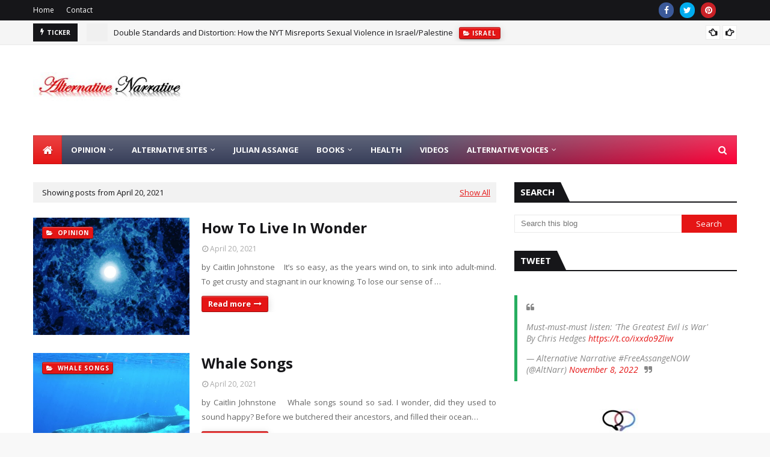

--- FILE ---
content_type: text/html; charset=UTF-8
request_url: https://www.alternativenarrative.net/2021_04_20_archive.html
body_size: 69041
content:
<!DOCTYPE html>
<html class='ltr' dir='ltr' xmlns='http://www.w3.org/1999/xhtml' xmlns:b='http://www.google.com/2005/gml/b' xmlns:data='http://www.google.com/2005/gml/data' xmlns:expr='http://www.google.com/2005/gml/expr'>
<head>
<title>Alternative Narrative</title>
<meta content='Alternative Narrative' name='description'/>
<meta content='Alternative Narrative, Alternative Opinions' name='keywords'/>
<script async='async' data-ad-client='ca-pub-1290112262718962' src='https://pagead2.googlesyndication.com/pagead/js/adsbygoogle.js'></script>
<!-- Global site tag (gtag.js) - Google Analytics -->
<script async='async' src='https://www.googletagmanager.com/gtag/js?id=G-W3FR7W2P8S'></script>
<script>
  window.dataLayer = window.dataLayer || [];
  function gtag(){dataLayer.push(arguments);}
  gtag('js', new Date());

  gtag('config', 'G-W3FR7W2P8S');
</script>
<meta content='width=device-width, initial-scale=1, minimum-scale=1, maximum-scale=1' name='viewport'/>
<title>Alternative Narrative </title>
<link href='//1.bp.blogspot.com' rel='dns-prefetch'/>
<link href='//2.bp.blogspot.com' rel='dns-prefetch'/>
<link href='//3.bp.blogspot.com' rel='dns-prefetch'/>
<link href='//4.bp.blogspot.com' rel='dns-prefetch'/>
<link href='//www.blogger.com' rel='dns-prefetch'/>
<link href='//dnjs.cloudflare.com' rel='dns-prefetch'/>
<link href='//fonts.gstatic.com' rel='dns-prefetch'/>
<link href='//pagead2.googlesyndication.com' rel='dns-prefetch'/>
<link href='//www.googletagmanager.com' rel='dns-prefetch'/>
<link href='//www.google-analytics.com' rel='dns-prefetch'/>
<link href='//connect.facebook.net' rel='dns-prefetch'/>
<link href='//c.disquscdn.com' rel='dns-prefetch'/>
<link href='//disqus.com' rel='dns-prefetch'/>
<meta content='text/html; charset=UTF-8' http-equiv='Content-Type'/>
<!-- Chrome, Firefox OS and Opera -->
<meta content='#f8f8f8' name='theme-color'/>
<!-- Windows Phone -->
<meta content='#f8f8f8' name='msapplication-navbutton-color'/>
<meta content='blogger' name='generator'/>
<link href='https://www.alternativenarrative.net/favicon.ico' rel='icon' type='image/x-icon'/>
<link href='https://www.alternativenarrative.net/2021_04_20_archive.html' rel='canonical'/>
<link rel="alternate" type="application/atom+xml" title="Alternative Narrative  - Atom" href="https://www.alternativenarrative.net/feeds/posts/default" />
<link rel="alternate" type="application/rss+xml" title="Alternative Narrative  - RSS" href="https://www.alternativenarrative.net/feeds/posts/default?alt=rss" />
<link rel="service.post" type="application/atom+xml" title="Alternative Narrative  - Atom" href="https://www.blogger.com/feeds/8378810429699850911/posts/default" />
<!--Can't find substitution for tag [blog.ieCssRetrofitLinks]-->
<meta content='Alternative Narrative Alternative Media' name='description'/>
<meta content='https://www.alternativenarrative.net/2021_04_20_archive.html' property='og:url'/>
<meta content='Alternative Narrative ' property='og:title'/>
<meta content='Alternative Narrative Alternative Media' property='og:description'/>
<meta content='https://blogger.googleusercontent.com/img/b/R29vZ2xl/AVvXsEgPCoUGVi528RCARruYyK-mbZtrPR16BQMz6cYqQrX9gm_cNplQOwkzfLunG_8G2TnZW7tIONjZkHsh4kkzzvleVhTNKD_u0GjKqZUwHoGghhkedYHTy2_4Gynt6Ozr3hBz7xsnNe4yhsRo/w1200-h630-p-k-no-nu/medium-16.jpg' property='og:image'/>
<meta content='https://blogger.googleusercontent.com/img/b/R29vZ2xl/AVvXsEgOtHpmS4JkPUBn0BSammeiqy1lnbEydf7BWVWbOgtYvuG2be1PcL5I3AEkWvhR_wC1wcBX4IIB5U_YucjQxAjWEAfPvXf1ROAgZrXMF3N_xX5csUEK7OmMVxpzCL2-OaTdAXKH5UTGIGeX/w1200-h630-p-k-no-nu/medium-4.jpeg' property='og:image'/>
<!-- Google Fonts -->
<link href='//fonts.googleapis.com/css?family=Open+Sans:400,400i,700,700i' media='all' rel='stylesheet' type='text/css'/>
<link href='https://stackpath.bootstrapcdn.com/font-awesome/4.7.0/css/font-awesome.min.css' rel='stylesheet'/>
<!-- Template Style CSS -->
<style type='text/css'>@font-face{font-family:'Open Sans';font-style:normal;font-weight:400;font-stretch:100%;font-display:swap;src:url(//fonts.gstatic.com/s/opensans/v44/memSYaGs126MiZpBA-UvWbX2vVnXBbObj2OVZyOOSr4dVJWUgsjZ0B4taVIUwaEQbjB_mQ.woff2)format('woff2');unicode-range:U+0460-052F,U+1C80-1C8A,U+20B4,U+2DE0-2DFF,U+A640-A69F,U+FE2E-FE2F;}@font-face{font-family:'Open Sans';font-style:normal;font-weight:400;font-stretch:100%;font-display:swap;src:url(//fonts.gstatic.com/s/opensans/v44/memSYaGs126MiZpBA-UvWbX2vVnXBbObj2OVZyOOSr4dVJWUgsjZ0B4kaVIUwaEQbjB_mQ.woff2)format('woff2');unicode-range:U+0301,U+0400-045F,U+0490-0491,U+04B0-04B1,U+2116;}@font-face{font-family:'Open Sans';font-style:normal;font-weight:400;font-stretch:100%;font-display:swap;src:url(//fonts.gstatic.com/s/opensans/v44/memSYaGs126MiZpBA-UvWbX2vVnXBbObj2OVZyOOSr4dVJWUgsjZ0B4saVIUwaEQbjB_mQ.woff2)format('woff2');unicode-range:U+1F00-1FFF;}@font-face{font-family:'Open Sans';font-style:normal;font-weight:400;font-stretch:100%;font-display:swap;src:url(//fonts.gstatic.com/s/opensans/v44/memSYaGs126MiZpBA-UvWbX2vVnXBbObj2OVZyOOSr4dVJWUgsjZ0B4jaVIUwaEQbjB_mQ.woff2)format('woff2');unicode-range:U+0370-0377,U+037A-037F,U+0384-038A,U+038C,U+038E-03A1,U+03A3-03FF;}@font-face{font-family:'Open Sans';font-style:normal;font-weight:400;font-stretch:100%;font-display:swap;src:url(//fonts.gstatic.com/s/opensans/v44/memSYaGs126MiZpBA-UvWbX2vVnXBbObj2OVZyOOSr4dVJWUgsjZ0B4iaVIUwaEQbjB_mQ.woff2)format('woff2');unicode-range:U+0307-0308,U+0590-05FF,U+200C-2010,U+20AA,U+25CC,U+FB1D-FB4F;}@font-face{font-family:'Open Sans';font-style:normal;font-weight:400;font-stretch:100%;font-display:swap;src:url(//fonts.gstatic.com/s/opensans/v44/memSYaGs126MiZpBA-UvWbX2vVnXBbObj2OVZyOOSr4dVJWUgsjZ0B5caVIUwaEQbjB_mQ.woff2)format('woff2');unicode-range:U+0302-0303,U+0305,U+0307-0308,U+0310,U+0312,U+0315,U+031A,U+0326-0327,U+032C,U+032F-0330,U+0332-0333,U+0338,U+033A,U+0346,U+034D,U+0391-03A1,U+03A3-03A9,U+03B1-03C9,U+03D1,U+03D5-03D6,U+03F0-03F1,U+03F4-03F5,U+2016-2017,U+2034-2038,U+203C,U+2040,U+2043,U+2047,U+2050,U+2057,U+205F,U+2070-2071,U+2074-208E,U+2090-209C,U+20D0-20DC,U+20E1,U+20E5-20EF,U+2100-2112,U+2114-2115,U+2117-2121,U+2123-214F,U+2190,U+2192,U+2194-21AE,U+21B0-21E5,U+21F1-21F2,U+21F4-2211,U+2213-2214,U+2216-22FF,U+2308-230B,U+2310,U+2319,U+231C-2321,U+2336-237A,U+237C,U+2395,U+239B-23B7,U+23D0,U+23DC-23E1,U+2474-2475,U+25AF,U+25B3,U+25B7,U+25BD,U+25C1,U+25CA,U+25CC,U+25FB,U+266D-266F,U+27C0-27FF,U+2900-2AFF,U+2B0E-2B11,U+2B30-2B4C,U+2BFE,U+3030,U+FF5B,U+FF5D,U+1D400-1D7FF,U+1EE00-1EEFF;}@font-face{font-family:'Open Sans';font-style:normal;font-weight:400;font-stretch:100%;font-display:swap;src:url(//fonts.gstatic.com/s/opensans/v44/memSYaGs126MiZpBA-UvWbX2vVnXBbObj2OVZyOOSr4dVJWUgsjZ0B5OaVIUwaEQbjB_mQ.woff2)format('woff2');unicode-range:U+0001-000C,U+000E-001F,U+007F-009F,U+20DD-20E0,U+20E2-20E4,U+2150-218F,U+2190,U+2192,U+2194-2199,U+21AF,U+21E6-21F0,U+21F3,U+2218-2219,U+2299,U+22C4-22C6,U+2300-243F,U+2440-244A,U+2460-24FF,U+25A0-27BF,U+2800-28FF,U+2921-2922,U+2981,U+29BF,U+29EB,U+2B00-2BFF,U+4DC0-4DFF,U+FFF9-FFFB,U+10140-1018E,U+10190-1019C,U+101A0,U+101D0-101FD,U+102E0-102FB,U+10E60-10E7E,U+1D2C0-1D2D3,U+1D2E0-1D37F,U+1F000-1F0FF,U+1F100-1F1AD,U+1F1E6-1F1FF,U+1F30D-1F30F,U+1F315,U+1F31C,U+1F31E,U+1F320-1F32C,U+1F336,U+1F378,U+1F37D,U+1F382,U+1F393-1F39F,U+1F3A7-1F3A8,U+1F3AC-1F3AF,U+1F3C2,U+1F3C4-1F3C6,U+1F3CA-1F3CE,U+1F3D4-1F3E0,U+1F3ED,U+1F3F1-1F3F3,U+1F3F5-1F3F7,U+1F408,U+1F415,U+1F41F,U+1F426,U+1F43F,U+1F441-1F442,U+1F444,U+1F446-1F449,U+1F44C-1F44E,U+1F453,U+1F46A,U+1F47D,U+1F4A3,U+1F4B0,U+1F4B3,U+1F4B9,U+1F4BB,U+1F4BF,U+1F4C8-1F4CB,U+1F4D6,U+1F4DA,U+1F4DF,U+1F4E3-1F4E6,U+1F4EA-1F4ED,U+1F4F7,U+1F4F9-1F4FB,U+1F4FD-1F4FE,U+1F503,U+1F507-1F50B,U+1F50D,U+1F512-1F513,U+1F53E-1F54A,U+1F54F-1F5FA,U+1F610,U+1F650-1F67F,U+1F687,U+1F68D,U+1F691,U+1F694,U+1F698,U+1F6AD,U+1F6B2,U+1F6B9-1F6BA,U+1F6BC,U+1F6C6-1F6CF,U+1F6D3-1F6D7,U+1F6E0-1F6EA,U+1F6F0-1F6F3,U+1F6F7-1F6FC,U+1F700-1F7FF,U+1F800-1F80B,U+1F810-1F847,U+1F850-1F859,U+1F860-1F887,U+1F890-1F8AD,U+1F8B0-1F8BB,U+1F8C0-1F8C1,U+1F900-1F90B,U+1F93B,U+1F946,U+1F984,U+1F996,U+1F9E9,U+1FA00-1FA6F,U+1FA70-1FA7C,U+1FA80-1FA89,U+1FA8F-1FAC6,U+1FACE-1FADC,U+1FADF-1FAE9,U+1FAF0-1FAF8,U+1FB00-1FBFF;}@font-face{font-family:'Open Sans';font-style:normal;font-weight:400;font-stretch:100%;font-display:swap;src:url(//fonts.gstatic.com/s/opensans/v44/memSYaGs126MiZpBA-UvWbX2vVnXBbObj2OVZyOOSr4dVJWUgsjZ0B4vaVIUwaEQbjB_mQ.woff2)format('woff2');unicode-range:U+0102-0103,U+0110-0111,U+0128-0129,U+0168-0169,U+01A0-01A1,U+01AF-01B0,U+0300-0301,U+0303-0304,U+0308-0309,U+0323,U+0329,U+1EA0-1EF9,U+20AB;}@font-face{font-family:'Open Sans';font-style:normal;font-weight:400;font-stretch:100%;font-display:swap;src:url(//fonts.gstatic.com/s/opensans/v44/memSYaGs126MiZpBA-UvWbX2vVnXBbObj2OVZyOOSr4dVJWUgsjZ0B4uaVIUwaEQbjB_mQ.woff2)format('woff2');unicode-range:U+0100-02BA,U+02BD-02C5,U+02C7-02CC,U+02CE-02D7,U+02DD-02FF,U+0304,U+0308,U+0329,U+1D00-1DBF,U+1E00-1E9F,U+1EF2-1EFF,U+2020,U+20A0-20AB,U+20AD-20C0,U+2113,U+2C60-2C7F,U+A720-A7FF;}@font-face{font-family:'Open Sans';font-style:normal;font-weight:400;font-stretch:100%;font-display:swap;src:url(//fonts.gstatic.com/s/opensans/v44/memSYaGs126MiZpBA-UvWbX2vVnXBbObj2OVZyOOSr4dVJWUgsjZ0B4gaVIUwaEQbjA.woff2)format('woff2');unicode-range:U+0000-00FF,U+0131,U+0152-0153,U+02BB-02BC,U+02C6,U+02DA,U+02DC,U+0304,U+0308,U+0329,U+2000-206F,U+20AC,U+2122,U+2191,U+2193,U+2212,U+2215,U+FEFF,U+FFFD;}</style>
<style id='page-skin-1' type='text/css'><!--
/*
-----------------------------------------------
Blogger Template Style
Name:        Ultramag
License:     Premium Version
Version:     2.0
Author:      TemplatesYard
Author Url:  https://www.templatesyard.com/
----------------------------------------------- */
/*-- Reset CSS --*/
a,abbr,acronym,address,applet,b,big,blockquote,body,caption,center,cite,code,dd,del,dfn,div,dl,dt,em,fieldset,font,form,h1,h2,h3,h4,h5,h6,html,i,iframe,img,ins,kbd,label,legend,li,object,p,pre,q,s,samp,small,span,strike,strong,sub,sup,table,tbody,td,tfoot,th,thead,tr,tt,u,ul,var{
padding:0;
border:0;
outline:0;
vertical-align:baseline;
background:0 0;
text-decoration:none
}
.CSS_LIGHTBOX{z-index:999999!important}.CSS_LIGHTBOX_ATTRIBUTION_INDEX_CONTAINER .CSS_HCONT_CHILDREN_HOLDER > .CSS_LAYOUT_COMPONENT.CSS_HCONT_CHILD:first-child > .CSS_LAYOUT_COMPONENT{opacity:0}#google_translate_element { clear: both; }.thread-expanded .thread-count a { display: none; }.comments .continue { display: none!important; }
form,textarea,input,button{
-webkit-appearance:none;
-moz-appearance:none;
appearance:none;
border-radius:0
}
dl,ul{
list-style-position:inside;
font-weight:400;
list-style:none
}
ul li{
list-style:none
}
caption,th{
text-align:center
}
img{
border:none;
position:relative
}
a,a:visited{
text-decoration:none
}
.clearfix{
clear:both
}
.section,.widget,.widget ul{
margin:0;
padding:0
}
a{
color:#e51515
}
a img{
border:0
}
abbr{
text-decoration:none
}
.CSS_LIGHTBOX{
z-index:999999!important
}
.separator a{
clear:none!important;
float:none!important;
margin-left:0!important;
margin-right:0!important
}
#navbar-iframe,.widget-item-control,a.quickedit,.home-link,.feed-links{
display:none!important
}
.center{
display:table;
margin:0 auto;
position:relative
}
.widget > h2,.widget > h3{
display:none
}
/*-- Body Content CSS --*/
body{
background:#f8f8f8 url() repeat scroll top left;
background-color:#f8f8f8;
font-family:'Open Sans',sans-serif;
font-size:14px;
font-weight:400;
color:#656565;
word-wrap:break-word;
margin:0;
padding:0
}
#outer-wrapper{
max-width:1230px;
margin:0 auto;
background-color:#fff;
box-shadow:0 0 5px rgba(0,0,0,.1)
}
.row{
width:1170px
}
#content-wrapper{
margin:30px auto 0;
}
#content-wrapper > .container{
margin:0 -15px
}
.index #content-wrapper > .container {
}
#main-wrapper{
float:left;
overflow:hidden;
width:66.66666667%;
box-sizing:border-box;
word-wrap:break-word;
padding:0 15px;
margin:0
}
#sidebar-wrapper{
float:right;
overflow:hidden;
width:33.33333333%;
box-sizing:border-box;
word-wrap:break-word;
padding:0 15px
}
.post-image-wrap{
position:relative;
display:block
}
.post-image-link,.about-author .avatar-container,.comments .avatar-image-container{
background-color:rgba(155,155,155,0.05);
color:transparent!important
}
.post-thumb{
display:block;
position:relative;
width:100%;
height:100%;
object-fit:cover;
object-position: top;
z-index:1;
opacity: 0;
transition:opacity .17s ease,transform .17s ease
}
.post-thumb.lazy-yard {
opacity: 1;
}
.post-image-link:hover .post-thumb,.post-image-wrap:hover .post-image-link .post-thumb,.hot-item-inner:hover .post-image-link .post-thumb{
transform: scale(1.05);
}
.post-title a{
display:block
}
#top-bar{
width:100%;
height:34px;
background-color:#161619;
overflow:hidden;
margin:0;
position:relative;
}
#top-bar .container{
margin:0 auto;
position: relative;
}
.top-bar-nav{
position:relative;
float:left;
display:block;
z-index:1;
}
.top-bar-nav .widget > .widget-title{
display:none
}
.top-bar-nav ul li{
float:left
}
.top-bar-nav ul li > a{
height:34px;
display:block;
color:#fff;
font-size:12px;
font-weight:400;
line-height:34px;
margin:0 10px 0 0;
padding:0 5px;
transition:color .17s
}
.top-bar-nav ul li:first-child > a{
padding:0 5px 0 0
}
.top-bar-nav ul > li:hover > a{
color:#e51515
}
.top-bar-social{
position:relative;
float:right;
display:block
}
.top-bar-social .widget > .widget-title{
display:none
}
.top-bar-social ul > li{
float:left;
display:inline-block
}
.top-bar-social ul > li > a{
width: 25px;
display: block;
color: #fff;
text-decoration: none;
background-color: #e51515;
font-size: 14px;
text-align: center;
line-height: 25px;
padding: 0;
border-radius: 25px;
margin: 4px 0 0 10px;
transition: color .17s;
}
.top-bar-social ul > li:last-child > a{
}
.top-bar-social ul > li:hover > a{
color:#e51515
}
.social a:before{
display:inline-block;
font-family:FontAwesome;
font-style:normal;
font-weight:400
}
.social .facebook a:before{
content:"\f09a"
}
.social .twitter a:before{
content:"\f099"
}
.social .gplus a:before{
content:"\f0d5"
}
.social .rss a:before{
content:"\f09e"
}
.social .youtube a:before{
content:"\f16a"
}
.social .skype a:before{
content:"\f17e"
}
.social .stumbleupon a:before{
content:"\f1a4"
}
.social .tumblr a:before{
content:"\f173"
}
.social .vk a:before{
content:"\f189"
}
.social .stack-overflow a:before{
content:"\f16c"
}
.social .github a:before{
content:"\f09b"
}
.social .linkedin a:before{
content:"\f0e1"
}
.social .dribbble a:before{
content:"\f17d"
}
.social .soundcloud a:before{
content:"\f1be"
}
.social .behance a:before{
content:"\f1b4"
}
.social .digg a:before{
content:"\f1a6"
}
.social .instagram a:before{
content:"\f16d"
}
.social .pinterest a:before{
content:"\f0d2"
}
.social .twitch a:before{
content:"\f1e8"
}
.social .delicious a:before{
content:"\f1a5"
}
.social .codepen a:before{
content:"\f1cb"
}
.social .reddit a:before{
content:"\f1a1"
}
.social .whatsapp a:before{
content:"\f232"
}
.social .snapchat a:before{
content:"\f2ac"
}
.social .email a:before{
content:"\f0e0"
}
.social .external-link a:before{
content:"\f35d"
}
.social-color .facebook a{
background-color:#3b5999
}
.social-color .twitter a{
background-color:#00acee
}
.social-color .gplus a{
background-color:#db4a39
}
.social-color .youtube a{
background-color:#db4a39
}
.social-color .instagram a{
background:linear-gradient(15deg,#ffb13d,#dd277b,#4d5ed4)
}
.social-color .pinterest a{
background-color:#ca2127
}
.social-color .dribbble a{
background-color:#ea4c89
}
.social-color .linkedin a{
background-color:#0077b5
}
.social-color .tumblr a{
background-color:#365069
}
.social-color .twitch a{
background-color:#6441a5
}
.social-color .rss a{
background-color:#ffc200
}
.social-color .skype a{
background-color:#00aff0
}
.social-color .stumbleupon a{
background-color:#eb4823
}
.social-color .vk a{
background-color:#4a76a8
}
.social-color .stack-overflow a{
background-color:#f48024
}
.social-color .github a{
background-color:#24292e
}
.social-color .soundcloud a{
background:linear-gradient(#ff7400,#ff3400)
}
.social-color .behance a{
background-color:#191919
}
.social-color .digg a{
background-color:#1b1a19
}
.social-color .delicious a{
background-color:#0076e8
}
.social-color .codepen a{
background-color:#000
}
.social-color .reddit a{
background-color:#ff4500
}
.social-color .whatsapp a{
background-color:#3fbb50
}
.social-color .snapchat a{
background-color:#ffe700
}
.social-color .email a{
background-color:#888
}
.social-color .external-link a{
background-color:#161619
}
.social-text .facebook a:after{
content:"Facebook"
}
.social-text .twitter a:after{
content:"Twitter"
}
.social-text .gplus a:after{
content:"Google Plus"
}
.social-text .rss a:after{
content:"Rss"
}
.social-text .youtube a:after{
content:"YouTube"
}
.social-text .skype a:after{
content:"Skype"
}
.social-text .stumbleupon a:after{
content:"StumbleUpon"
}
.social-text .tumblr a:after{
content:"Tumblr"
}
.social-text .vk a:after{
content:"VKontakte"
}
.social-text .stack-overflow a:after{
content:"Stack Overflow"
}
.social-text .github a:after{
content:"Github"
}
.social-text .linkedin a:after{
content:"LinkedIn"
}
.social-text .dribbble a:after{
content:"Dribbble"
}
.social-text .soundcloud a:after{
content:"SoundCloud"
}
.social-text .behance a:after{
content:"Behance"
}
.social-text .digg a:after{
content:"Digg"
}
.social-text .instagram a:after{
content:"Instagram"
}
.social-text .pinterest a:after{
content:"Pinterest"
}
.social-text .twitch a:after{
content:"Twitch"
}
.social-text .delicious a:after{
content:"Delicious"
}
.social-text .codepen a:after{
content:"CodePen"
}
.social-text .flipboard a:after{
content:"Flipboard"
}
.social-text .reddit a:after{
content:"Reddit"
}
.social-text .whatsapp a:after{
content:"Whatsapp"
}
.social-text .messenger a:after{
content:"Messenger"
}
.social-text .snapchat a:after{
content:"Snapchat"
}
.social-text .email a:after{
content:"Email"
}
.social-text .external-link a:after{
content:"WebSite"
}
#header-wrap{
position:relative;
margin:0
}
.header-header{
background-color:#fff;
width:100%;
height:90px;
position:relative;
overflow:hidden;
padding:30px 0
}
.header-header .container{
position:relative;
margin:0 auto;
padding:0
}
.header-logo{
position:relative;
float:left;
width:auto;
max-width:260px;
max-height:60px;
margin:0;
padding:15px 0
}
.header-logo .header-image-wrapper{
display:block
}
.header-logo img{
max-width:100%;
max-height:60px;
margin:0
}
.header-logo h1{
color:#161619;
font-size:36px;
line-height:60px;
margin:0
}
.header-logo p{
font-size:12px;
margin:5px 0 0
}
.header-ads{
position:relative;
float:right
}
.header-ads .widget > .widget-title{
display:none
}
.header-ads .widget{
max-width:100%
}
.header-ads .widget .widget-content{
width:728px;
max-width:100%;
max-height:90px;
line-height:1
}
.header-menu{
position:relative;
width:100%;
height:48px;
z-index:10;
font-size:13px;
margin:0
}
.header-menu .container{
position:relative;
margin:0 auto;
padding:0;
background: #373e59;
background: -moz-linear-gradient(-45deg, #373e59 52%, #ff0036 100%);
background: -webkit-linear-gradient(-45deg, #373e59 52%,#ff0036 100%);
background: linear-gradient(135deg, #373e59 52%,#ff0036 100%);
filter: progid:DXImageTransform.Microsoft.gradient( startColorstr='#373e59', endColorstr='#ff0036',GradientType=1 );
}
.header-menu.scrolled-header {
background: #373e59;
background: -moz-linear-gradient(-45deg, #373e59 52%, #ff0036 100%);
background: -webkit-linear-gradient(-45deg, #373e59 52%,#ff0036 100%);
background: linear-gradient(135deg, #373e59 52%,#ff0036 100%);
filter: progid:DXImageTransform.Microsoft.gradient( startColorstr='#373e59', endColorstr='#ff0036',GradientType=1 );
}
.header-menu.scrolled-header:before {
content: '';
position: absolute;
top: 0;
right: 0;
bottom: 0;
left: 0;
background: -o-linear-gradient(top,rgba(255,255,255,.2) 0,rgba(255,255,255,0) 100%);
background: -webkit-gradient(linear,left top,left bottom,color-stop(0,rgba(255,255,255,.2)),to(rgba(255,255,255,0)));
background: -webkit-linear-gradient(top,rgba(255,255,255,.2) 0,rgba(255,255,255,0) 100%);
background: -moz-linear-gradient(top,rgba(255,255,255,.2) 0,rgba(255,255,255,0) 100%);
background: linear-gradient(180deg,rgba(255,255,255,.2) 0,rgba(255,255,255,0) 100%);
-webkit-box-shadow: inset 0 0 0 1px rgba(0,0,0,.15);
-moz-box-shadow: inset 0 0 0 1px rgba(0,0,0,.15);
box-shadow: inset 0 0 0 1px rgba(0,0,0,.15);
}
.header-menu.scrolled-header .show-search, .header-menu.scrolled-header .hide-search, .mobile-header.scrolled-header .show-search, .mobile-header.scrolled-header .hide-search {
border-radius: 0;
}
.header-menu.scrolled-header, .header-menu.scrolled-header #main-menu, .header-menu.scrolled-header #nav-search .search-input, .header-menu.scrolled-header #main-menu ul > li > a, .header-menu.scrolled-header #nav-search, .header-menu.scrolled-header #nav-search .search-form, .header-menu.scrolled-header .show-search, .header-menu.scrolled-header .hide-search  {
height:46px;
}
.header-menu.scrolled-header #main-menu ul > li > a, .header-menu.scrolled-header #nav-search .search-form, .header-menu.scrolled-header .show-search, .header-menu.scrolled-header .hide-search {
line-height:46px;
}
.header-menu.scrolled-header #nav-search .search-input {
padding-right:46px;
}
.header-menu.scrolled-header .show-search, .header-menu.scrolled-header .hide-search {
width: 46px;
height: 46px;
}
.header-menu.scrolled-header #main-menu ul > li > ul {
top:46px;
}
.header-menu.scrolled-header #main-menu ul > li > ul > li > ul {
top:0;
}
.header-menu.scrolled-header #main-menu, .header-menu.scrolled-header .container {
background: transparent;
box-shadow: none;
}
#main-menu .widget,#main-menu .widget > .widget-title{
display:none
}
#main-menu .show-menu{
display:block
}
#main-menu{
position:relative;
height:48px;
z-index:15;
background: -o-linear-gradient(top,rgba(255,255,255,.2) 0,rgba(255,255,255,0) 100%);
background: -webkit-gradient(linear,left top,left bottom,color-stop(0,rgba(255,255,255,.2)),to(rgba(255,255,255,0)));
background: -webkit-linear-gradient(top,rgba(255,255,255,.2) 0,rgba(255,255,255,0) 100%);
background: -moz-linear-gradient(top,rgba(255,255,255,.2) 0,rgba(255,255,255,0) 100%);
background: linear-gradient(180deg,rgba(255,255,255,.2) 0,rgba(255,255,255,0) 100%);
-webkit-box-shadow: inset 0 0 0 1px rgba(0,0,0,.15);
-moz-box-shadow: inset 0 0 0 1px rgba(0,0,0,.15);
box-shadow: inset 0 0 0 1px rgba(0,0,0,.15);
}
#main-menu ul > li{
float:left;
position:relative;
margin:0;
padding:0;
transition:background .17s
}
#main-menu ul > li.li-home-icon > a{
width:48px;
height:48px;
text-align:center;
font-size:18px;
line-height:48px;
font-weight:400;
padding:0;
text-shadow: 1px 2px 0 rgba(0,0,0,0.15);
background: -o-linear-gradient(top,rgba(255,255,255,.2) 0,rgba(255,255,255,0) 100%);
background: -webkit-gradient(linear,left top,left bottom,color-stop(0,rgba(255,255,255,.2)),to(rgba(255,255,255,0)));
background: -webkit-linear-gradient(top,rgba(255,255,255,.2) 0,rgba(255,255,255,0) 100%);
background: -moz-linear-gradient(top,rgba(255,255,255,.2) 0,rgba(255,255,255,0) 100%);
background: linear-gradient(180deg,rgba(255,255,255,.2) 0,rgba(255,255,255,0) 100%);
-webkit-box-shadow: inset 0 0 0 1px rgba(0,0,0,.15);
-moz-box-shadow: inset 0 0 0 1px rgba(0,0,0,.15);
box-shadow: inset 0 0 0 1px rgba(0,0,0,.15);
}
#main-menu #main-menu-nav > li:hover,#main-menu #main-menu-nav > li.li-home{
background-color:#e51515
}
#main-menu ul > li > a{
position:relative;
color:#ffffff;
font-size:13px;
font-weight:400;
line-height:48px;
display:inline-block;
margin:0;
padding:0 15px;
transition:color .17s ease
}
#main-menu #main-menu-nav > li > a{
text-transform:uppercase;
font-weight:700
}
#main-menu ul > li:hover > a{
color:#efefef;
}
#main-menu ul > li > ul{
position:absolute;
float:left;
left:0;
top:48px;
width:180px;
background-color:#161619;
z-index:99999;
margin-top:0;
padding:0;
border-top:2px solid #e51515;
visibility:hidden;
opacity:0
}
#main-menu ul > li > ul > li > ul{
position:absolute;
float:left;
top:0;
left:100%;
margin:-2px 0 0
}
#main-menu ul > li > ul > li{
display:block;
float:none;
position:relative
}
#main-menu ul > li > ul > li:hover{
background-color:#e51515
}
#main-menu ul > li > ul > li a{
display:block;
height:36px;
font-size:13px;
color:#fff;
line-height:36px;
box-sizing:border-box;
margin:0;
padding:0 15px;
border:0;
border-bottom:1px solid rgba(255,255,255,0.05);
transition:all .17s ease
}
#main-menu ul > li > ul > li:hover > a{
color:#fff
}
#main-menu ul > li.has-sub > a:after{
content:'\f107';
float:right;
font-family:FontAwesome;
font-size:12px;
font-weight:400;
margin:0 0 0 5px
}
#main-menu ul > li > ul > li.has-sub > a:after{
content:'\f105';
float:right;
margin:0
}
#main-menu .mega-menu{
position:static!important
}
#main-menu .mega-menu > ul{
width:100%;
box-sizing:border-box;
padding:20px 10px
}
#main-menu .mega-menu > ul.mega-menu-inner{
overflow:hidden
}
#main-menu ul > li:hover > ul,#main-menu ul > li > ul > li:hover > ul{
visibility:visible;
opacity:1
}
#main-menu ul ul{
transition:all .25s ease
}
.mega-menu-inner .mega-item{
float:left;
width:20%;
box-sizing:border-box;
padding:0 10px
}
.mega-menu-inner .mega-content{
position:relative;
width:100%;
overflow:hidden;
padding:0
}
.mega-content .post-image-wrap{
width:100%;
height:120px
}
.mega-content .post-image-link{
width:100%;
height:100%;
z-index:1;
display:block;
position:relative;
overflow:hidden;
padding:0
}
.mega-content .post-title{
position:relative;
font-size:13px;
font-weight:700;
line-height:1.5em;
margin:7px 0 5px;
padding:0
}
.mega-content .post-title a{
display:block;
color:#fff;
transition:color .17s
}
.mega-content .post-title a:hover{
color:#e51515
}
.mega-content .post-meta{
font-size:11px
}
.no-posts{
float:left;
width:100%;
height:100px;
line-height:100px;
text-align:center
}
.mega-menu .no-posts{
line-height:60px;
color:#161619
}
.show-search,.hide-search{
position:absolute;
right:0;
top:0;
display:block;
width:48px;
height:48px;
line-height:48px;
z-index:20;
color:#fff;
font-size:15px;
text-align:center;
cursor:pointer;
padding:0;
transition:background .17s ease
}
.show-search:before{
content:"\f002";
font-family:FontAwesome;
font-weight:400
}
.hide-search:before{
content:"\f00d";
font-family:FontAwesome;
font-weight:400
}
#nav-search{
display:none;
position:absolute;
left:0;
top:0;
width:100%;
height:48px;
z-index:99;
background-color:#161619;
box-sizing:border-box;
padding:0
}
#nav-search .search-form{
width:100%;
height:48px;
background-color:rgba(0,0,0,0);
line-height:48px;
overflow:hidden;
padding:0
}
#nav-search .search-input{
width:100%;
height:48px;
font-family:inherit;
color:#fff;
margin:0;
padding:0 48px 0 15px;
background-color:rgba(0,0,0,0);
font-size:13px;
font-weight:400;
outline:none;
box-sizing:border-box;
border:0
}
#mobile-logo .widget > .widget-title > h3{
display:none
}
.mobile-header{
display:none;
position:relative;
float:left;
width:100%;
height:50px;
background-color:#161619;
z-index:1010
}
.mobile-header:before {
content: '';
position: absolute;
top: 0;
right: 0;
bottom: 0;
left: 0;
background: -o-linear-gradient(top,rgba(255,255,255,.2) 0,rgba(255,255,255,0) 100%);
background: -webkit-gradient(linear,left top,left bottom,color-stop(0,rgba(255,255,255,.2)),to(rgba(255,255,255,0)));
background: -webkit-linear-gradient(top,rgba(255,255,255,.2) 0,rgba(255,255,255,0) 100%);
background: -moz-linear-gradient(top,rgba(255,255,255,.2) 0,rgba(255,255,255,0) 100%);
background: linear-gradient(180deg,rgba(255,255,255,.2) 0,rgba(255,255,255,0) 100%);
-webkit-box-shadow: inset 0 0 0 1px rgba(0,0,0,.15);
-moz-box-shadow: inset 0 0 0 1px rgba(0,0,0,.15);
box-shadow: inset 0 0 0 1px rgba(0,0,0,.15);
}
.mobile-header .logo-content{
position:relative;
float:left;
display:block;
width:100%;
height:50px;
text-align:center;
z-index:2
}
.mobile-header .logo-content > a{
height:30px;
display:inline-block;
padding:10px 0
}
.mobile-header .logo-content > a > img{
height:30px
}
.mobile-header .logo-content > h3{
font-size:20px;
height:30px;
line-height:30px;
margin:10px 0 0
}
.mobile-header .logo-content > h3 > a{
color:#fff
}
.mobile-search-form{
position:absolute;
display:none;
z-index:4;
background-color:#161619;
width:100%;
height:50px;
left:0;
top:0
}
.mobile-search-form .mobile-search-input{
background-color:#161619;
display:block;
width:calc(100% - 50px);
height:50px;
font-family:inherit;
font-size:13px;
font-weight:400;
color:#fff;
box-sizing:border-box;
padding:0 20px;
border:0
}
.mobile-search-form{
position:absolute;
display:none;
z-index:4;
background-color:#161619;
width:100%;
height:50px;
left:0;
top:0
}
.mobile-search-form .mobile-search-input{
background-color:#161619;
display:block;
width:calc(100% - 50px);
height:50px;
font-size:13px;
font-weight:400;
color:#fff;
box-sizing:border-box;
padding:0 20px;
border:0
}
.overlay{
display:none;
position:fixed;
top:0;
left:0;
right:0;
bottom:0;
z-index:990;
background:rgba(255,255,255,0.8)
}
.slide-menu-toggle,.show-mobile-search,.hide-mobile-search{
position:absolute;
line-height:50px;
height:50px;
width:50px;
top:0;
left:0;
font-family:FontAwesome;
color:#fff;
font-size:18px;
font-weight:400;
text-align:center;
cursor:pointer;
z-index:4;
padding:0
}
.slide-menu-toggle{
border-right:1px solid rgba(255,255,255,0.08)
}
.show-mobile-search,.hide-mobile-search{
border-left:1px solid rgba(255,255,255,0.08);
left:auto;
right:0
}
.slide-menu-toggle:before{
content:"\f0c9"
}
.nav-active .slide-menu-toggle:before{
content:"\f00d"
}
.show-mobile-search:before{
content:"\f002"
}
.hide-mobile-search:before{
content:"\f00d"
}
.mobile-menu{
position:relative;
float:left;
width:100%;
background-color:#161619;
box-sizing:border-box;
padding:20px;
border-top:1px solid rgba(255,255,255,0.08);
visibility:hidden;
opacity:0;
transform-origin:0 0;
transform:scaleY(0);
transition:all .17s ease
}
.nav-active .mobile-menu{
visibility:visible;
opacity:1;
transform:scaleY(1)
}
.mobile-menu > ul{
margin:0
}
.mobile-menu .m-sub{
display:none;
padding:0
}
.mobile-menu ul li{
position:relative;
display:block;
overflow:hidden;
float:left;
width:100%;
font-size:14px;
line-height:38px;
margin:0;
padding:0;
border-top:1px solid rgba(255,255,255,0.01)
}
.mobile-menu > ul > li{
font-weight:400
}
.mobile-menu > ul li ul{
overflow:hidden
}
.mobile-menu > ul > li:first-child{
border-top:0
}
.mobile-menu ul li a{
color:#fff;
padding:0;
display:block;
transition:all .17s ease
}
.mobile-menu #main-menu-nav > li > a{
text-transform:uppercase;
font-weight:700;
font-size:13px
}
.mobile-menu ul li.has-sub .submenu-toggle{
position:absolute;
top:0;
right:0;
color:#fff;
cursor:pointer
}
.mobile-menu ul li.has-sub .submenu-toggle:after{
content:'\f105';
font-family:FontAwesome;
font-weight:400;
float:right;
width:34px;
font-size:16px;
text-align:center;
transition:all .17s ease
}
.mobile-menu ul li.has-sub.show > .submenu-toggle:after{
transform:rotate(90deg)
}
.mobile-menu > ul > li > ul > li a{
font-size:13px
}
.mobile-menu > ul > li > ul > li > a{
color:#fff;
opacity:.7;
padding:0 0 0 15px
}
.mobile-menu > ul > li > ul > li > ul > li > a{
color:#fff;
opacity:.7;
padding:0 0 0 30px
}
.mobile-menu ul > li > .submenu-toggle:hover{
color:#e51515
}
.post-meta{
display:block;
overflow:hidden;
color:#aaa;
font-size:12px;
font-weight:400;
padding:0 1px
}
.post-meta .post-author,.post-meta .post-date{
float:left;
margin:0 10px 0 0
}
.post-meta .post-date{
text-transform:capitalize
}
.post-meta a{
color:#aaa;
transition:color .17s
}
.post-meta a:hover{
color:#e51515
}
.post-meta span:before{
font-family:FontAwesome;
font-weight:400;
margin:0 3px 0 0
}
.post-meta .post-author:before{
content:'\f2c0'
}
.post-meta .post-date:before{
content:'\f017'
}
.owl-carousel{
display:none;
width:100%;
-webkit-tap-highlight-color:transparent;
position:relative;
z-index:1
}
.owl-carousel .owl-stage{
position:relative;
-ms-touch-action:pan-Y
}
.owl-carousel .owl-stage:after{
content:".";
display:block;
clear:both;
visibility:hidden;
line-height:0;
height:0
}
.owl-carousel .owl-stage-outer{
position:relative;
overflow:hidden;
-webkit-transform:translate3d(0px,0px,0px)
}
.owl-carousel .owl-controls .owl-nav .owl-prev,.owl-carousel .owl-controls .owl-nav .owl-next,.owl-carousel .owl-controls .owl-dot{
cursor:pointer;
cursor:hand;
-webkit-user-select:none;
-khtml-user-select:none;
-moz-user-select:none;
-ms-user-select:none;
user-select:none
}
.owl-carousel.owl-loaded{
display:block
}
.owl-carousel.owl-loading{
opacity:0;
display:block
}
.owl-carousel.owl-hidden{
opacity:0
}
.owl-carousel .owl-refresh .owl-item{
display:none
}
.owl-carousel .owl-item{
position:relative;
min-height:1px;
float:left;
-webkit-backface-visibility:visible;
-webkit-tap-highlight-color:transparent;
-webkit-touch-callout:none;
-webkit-user-select:none;
-moz-user-select:none;
-ms-user-select:none;
user-select:none
}
.owl-carousel .owl-item img{
display:block;
width:100%;
-webkit-transform-style:preserve-3d;
transform-style:preserve-3d
}
.owl-carousel.owl-text-select-on .owl-item{
-webkit-user-select:auto;
-moz-user-select:auto;
-ms-user-select:auto;
user-select:auto
}
.owl-carousel .owl-grab{
cursor:move;
cursor:-webkit-grab;
cursor:-o-grab;
cursor:-ms-grab;
cursor:grab
}
.owl-carousel.owl-rtl{
direction:rtl
}
.owl-carousel.owl-rtl .owl-item{
float:right
}
.no-js .owl-carousel{
display:block
}
.owl-carousel .animated{
-webkit-animation-duration:1000ms;
animation-duration:1000ms;
-webkit-animation-fill-mode:both;
animation-fill-mode:both
}
.owl-carousel .owl-animated-in{
z-index:1
}
.owl-carousel .owl-animated-out{
z-index:0
}
.owl-height{
-webkit-transition:height 500ms ease-in-out;
-moz-transition:height 500ms ease-in-out;
-ms-transition:height 500ms ease-in-out;
-o-transition:height 500ms ease-in-out;
transition:height 500ms ease-in-out
}
.owl-prev,.owl-next{
position:relative;
float:left;
width:24px;
height:24px;
background-color:#fff;
font-family: FontAwesome;
text-rendering: auto;
-webkit-font-smoothing: antialiased;
-moz-osx-font-smoothing: grayscale;
font-size:14px;
line-height:23px;
font-weight:900;
color:#161619;
text-align:center;
cursor:pointer;
border:1px solid rgba(0,0,0,0.08);
box-sizing:border-box;
transition:all .25s ease
}
.owl-prev:before{
content:'\f0a5'
}
.owl-next:before{
content:'\f0a4'
}
.owl-prev:hover,.owl-next:hover{
background-color:#e51515;
color:#fff;
border-color:#e51515
}
#break-wrapper-outer {
background-color: #f5f5f5;
border-bottom: 1px solid #e9e9e9;
padding:5px 0;
}
#break-wrapper{
margin:0 auto
}
#break-section .widget{
display:none
}
#break-section .show-ticker{
display:block;
margin:0
}
ul.loading-post {
line-height: 30px;
margin-left: 10px;
}
#break-section .no-posts{
height:30px;
line-height:30px;
text-align:left;
padding:0 0 0 15px;
box-sizing: border-box;
}
#break-section .widget > .widget-title{
display:none;
position:relative;
float:left;
background-color:#161619;
height:30px;
color:#fff;
font-size:9px;
font-weight:400;
line-height:30px;
text-transform:uppercase;
padding:0 12px
}
#break-section .show-ticker > .widget-title{
display:block
}
#break-section .widget > h2,#break-section .widget > h3{
display:none
}
#break-section .widget > .widget-title > h3{
margin:0
}
#break-section .widget > .widget-title > h3:before{
content:'\f0e7';
font-family:FontAwesome;
float:left;
font-size:11px;
font-weight:900;
margin:0 5px 0 0;
text-rendering: auto;
-webkit-font-smoothing: antialiased;
-moz-osx-font-smoothing: grayscale;
}
#break-section .widget-content{
position:relative;
font-size:13px;
display:block;
overflow:hidden;
height:30px;
line-height:29px;
padding:0;
box-sizing:border-box
}
ul.ticker-widget{
width:100%!important;
box-sizing:border-box;
padding:0 0 0 15px
}
.ticker-widget .ticker-item{
position:relative;
float:left;
display:block;
height:30px;
padding:0
}
.ticker-widget .post-image-link {
position: relative;
float: left;
width: 35px;
height: 30px;
display: block;
overflow: hidden;
margin: 0 10px 0 0;
}
.ticker-widget .post-title{
height:24px;
font-size:13px;
font-weight:400;
line-height:30px;
margin:0;
padding:0;
float:left;
}
.ticker-widget .post-title a{
position:relative;
display:block;
overflow:hidden;
color:#161619;
transition:color .25s
}
.ticker-widget .post-title a:hover{
color:#e51515
}
.ticker-widget .post-tag {
position: static;
float: left;
margin: 6px 0 0 10px;
}
.ticker-widget .owl-nav{
position:absolute;
top:0;
right:0;
width:52px;
height:24px;
z-index: 5;
}
.ticker-widget .owl-nav .owl-prev{
margin-top:3px;
}
.ticker-widget .owl-nav .owl-next{
margin:3px 0 0 4px
}
@keyframes fadeInLeft {
from{
opacity:0;
transform:translate3d(-30px,0,0)
}
to{
opacity:1;
transform:none
}
}
@keyframes fadeOutLeft {
from{
opacity:1
}
to{
opacity:0;
transform:translate3d(-30px,0,0)
}
}
@keyframes fadeInRight {
from{
opacity:0;
transform:translate3d(30px,0,0)
}
to{
opacity:1;
transform:none
}
}
.fadeInRight{
animation-name:fadeInRight
}
@keyframes fadeOutRight {
from{
opacity:1
}
to{
opacity:0;
transform:translate3d(30px,0,0)
}
}
.fadeOutRight{
animation-name:fadeOutRight
}
@keyframes fadeInUp {
from{
opacity:0;
transform:translate3d(0,30px,0)
}
to{
opacity:1;
transform:none
}
}
.fadeInUp{
animation-name:fadeInUp
}
@keyframes fadeOutUp {
from{
opacity:1
}
to{
opacity:0;
transform:translate3d(0,-30px,0)
}
}
.fadeOutUp{
animation-name:fadeOutUp
}
#home-ad-top1 .widget > .widget-title,#home-ad-top .widget > .widget-title{
display:none
}
#home-ad-top .widget, #home-ad-top .widget{
position:relative;
padding:0 20px
}
#home-ad-top .widget-content{
position:relative;
width:728px;
max-width:100%;
max-height:90px;
line-height:1;
margin:40px auto 0
}
#ad-wrapper {
margin:0 auto;
}
#home-ad-top1 .widget-content {
position:relative;
max-width:100%;
max-height:90px;
line-height:1;
margin:40px auto 0
}
#hot-wrapper, #featured-wrapper, #carousel-wrapper {
margin:0 auto
}
#hot-section .widget,#hot-section .widget > .widget-title{
display:none
}
#hot-section .show-hot{
display:block!important
}
#hot-section .show-hot .widget-content{
position:relative;
overflow:hidden;
height:380px;
margin:30px 0 0
}
.hot-loader{
position:relative;
height:100%;
overflow:hidden;
display:block
}
.hot-loader:after{
content:'';
position:absolute;
top:50%;
left:50%;
width:26px;
height:26px;
margin:-16px 0 0 -16px;
border:3px solid #eaeaea;
border-left-color:#e51515;
border-right-color:#e51515;
border-radius:100%;
animation:spinner .8s infinite linear;
transform-origin:center
}
@-webkit-keyframes spinner {
0%{
-webkit-transform:rotate(0deg);
transform:rotate(0deg)
}
to{
-webkit-transform:rotate(1turn);
transform:rotate(1turn)
}
}
@keyframes spinner {
0%{
-webkit-transform:rotate(0deg);
transform:rotate(0deg)
}
to{
-webkit-transform:rotate(1turn);
transform:rotate(1turn)
}
}
ul.hot-posts{
position:relative;
overflow:hidden;
height:380px;
margin:0 -5px
}
.hot-posts .hot-item{
position:relative;
float:left;
width:30%;
height:185px;
overflow:hidden;
box-sizing:border-box;
padding:0 5px;
margin: 0 0 10px;
}
.hot-posts .item-0{
width:40%;
height:380px;
padding-right:15px;
}
.hot-posts .item-1{
height:380px;
}
.hot-item-inner{
position:relative;
float:left;
width:100%;
height:100%;
overflow:hidden;
display:block
}
.hot-posts .post-image-link{
width:100%;
height:100%;
position:relative;
overflow:hidden;
display:block
}
.hot-posts .post-info{
position:absolute;
bottom:0;
left:0;
width:100%;
background-image:linear-gradient(rgba(0,0,0,0),rgba(0,0,0,0.7));
overflow:hidden;
z-index:5;
box-sizing:border-box;
padding:30px 20px 20px
}
.hot-posts .post-tag{
position:relative;
display:inline-block;
top:0;
left:0
}
.hot-posts .post-title{
font-size:17px;
font-weight:700;
display:block;
line-height:1.5em;
margin:8px 0 7px
}
.hot-posts .item-0 .post-title{
font-size:22px
}
.hot-posts .post-title a{
color:#fff;
display:block
}
.hot-posts .post-meta{
font-size:11px;
color:#f0f0f0
}
.show-hot .no-posts{
position:absolute;
top:calc(50% - 50px);
left:0;
width:100%
}
#carousel-section .widget {
display: none;
}
#carousel-section .show-slide {
display: block!important;
position: relative;
float: left;
width: 100%;
margin: 30px 0 0;
}
#carousel-section .show-slide .widget-content {
position: relative;
height: 360px;
overflow: hidden;
float: left;
width:100%;
}
.featured-posts .show-slide .widget-content {
height:200px;
position: relative;
overflow: hidden;
float: left;
width:100%;
}
.slide-posts{
position:relative;
overflow:hidden;
height:360px
}
.featured-posts .slide-posts{
height:200px;
}
.slide-posts .car-item{
position:relative;
float:left;
width:100%;
height:360px;
overflow:hidden;
box-sizing:border-box
}
.featured-posts .slide-posts .car-item {
height:200px;
}
.car-item-inner{
position:relative;
float:left;
width:100%;
height:100%;
overflow:hidden;
display:block;
}
.slide-posts .post-image-link{
width:100%;
height:100%;
position:relative;
overflow:hidden;
display:block
}
.slide-posts .post-image-link:after {
position: absolute;
left: 0;
top: 0;
z-index: 4;
width: 100%;
height: 100%;
opacity: 0.5;
background-color: #2c2f30;
content: '';
}
.slide-posts .post-info-wrap {
position: absolute;
left: 0;
bottom: 0;
text-align: left;
overflow: hidden;
z-index: 5;
width: 100%;
padding: 0 10px 10px;
background-image: linear-gradient(to top,rgba(0,0,0,1),rgba(0,0,0,0));
box-sizing: border-box;
}
.slide-posts .post-info{
position: relative;
overflow: hidden;
display: block;
z-index: 10;
}
.featured-posts .slide-posts .post-info{
text-align:center;
}
.slide-posts .post-date{
font-size:11px;
color:#fff;
margin:0
}
.slide-posts .post-title{
font-size:20px;
font-weight:600;
display:block;
line-height:1.5;
letter-spacing: 0.3px;
margin:0 0 5px
}
.featured-posts .slide-posts .post-title {
font-size: 16px;
}
.slide-posts .post-title a{
color:#fff;
display:block
}
.slide-posts .post-title a:hover{
text-decoration:underline
}
.slide-posts .post-snippet {
color:#fff;
}
.show-slider .no-posts{
position:absolute;
top:calc(50% - 50px);
left:0;
width:100%;
text-align:center;
}
.slide-posts .post-info .post-tag{
position:static;
display: inline-block;
height:20px;
background-color:#e51515;
color:#fff;
text-transform:uppercase;
line-height:20px;
padding:0 8px;
margin:0 0 10px;
transition:all .17s ease
}
.featured-posts .slide-posts .post-info .post-tag {
height: 16px;
line-height: 16px;
padding: 0 5px;
}
.slide-posts .post-meta {
color: #aaaaaa;
font-size: 12px;
font-weight: 400;
line-height: 18px;
padding: 0 1px;
}
.slide-posts .post-date {
font-size: 11px;
color: #fff;
margin: 0;
display: inline-block;
float:none;
}
.slide-posts .owl-nav{
position:absolute;
top:calc(50% - 15px);
left:0;
right:0;
height:0
}
.featured-posts .slide-posts .owl-nav {
top:0;
}
.slide-posts .owl-prev,.slide-posts .owl-next{
height:30px;
line-height:30px;
z-index:10;
border:0
}
.slide-posts .owl-prev{
float:left;
left:-30px
}
.featured-posts .slide-posts .owl-prev {
left:0;
}
.slide-posts:hover .owl-prev{
left:0
}
.slide-posts .owl-next{
float:right;
right:-30px
}
.featured-posts .slide-posts .owl-next {
right:0;
}
.slide-posts:hover .owl-next{
right:0
}
.queryMessage{
overflow:hidden;
background-color:#f2f2f2;
color:#161619;
font-size:13px;
font-weight:400;
padding:8px 10px;
margin:0 0 25px
}
.queryMessage .query-info{
margin:0 5px
}
.queryMessage .search-query,.queryMessage .search-label{
font-weight:700;
text-transform:uppercase
}
.queryMessage .search-query:before,.queryMessage .search-label:before{
content:"\201c"
}
.queryMessage .search-query:after,.queryMessage .search-label:after{
content:"\201d"
}
.queryMessage a.show-more{
float:right;
color:#e51515;
text-decoration:underline;
transition:opacity .17s
}
.queryMessage a.show-more:hover{
opacity:.8
}
.queryEmpty{
font-size:13px;
font-weight:400;
padding:10px 0;
margin:0 0 25px;
text-align:center
}
.title-wrap,#carousel-wrapper .widget-title,.featured-posts .widget-title{
position:relative;
float:left;
width:100%;
height:32px;
display:block;
margin:0 0 20px;
border-bottom:2px solid #161619;
}
.title-wrap > h3,#carousel-wrapper .widget-title > h3,.featured-posts .widget-title > h3{
position:relative;
float:left;
height:32px;
font-size:15px;
color:#fff;
background:#161619;
text-transform:uppercase;
line-height:32px;
padding:0 12px;
margin:0
}
.title-wrap > h3:after,#carousel-wrapper .widget-title > h3:after, .featured-posts .widget-title > h3:after {
position: absolute;
content: '';
height: 0;
width: 0;
bottom: 0;
right: -15px;
border-top: 32px solid transparent;
border-left: 15px solid #161619;
border-right: 0 solid #161619;
border-bottom: 0;
}
a.view-all{
position:relative;
float: right;
height: 22px;
font-size: 11px;
line-height: 22px;
margin-top: 5px;
margin-right: 5px;
padding: 0 10px;
font-weight: bold;
text-transform: uppercase;
transition: all .17s ease;
color:#fff;
background:#e51515;
border-radius: 2px;
text-shadow: 1px 2px 0 rgba(0,0,0,0.15);
-webkit-box-shadow: inset 0 0 0 1px rgba(0,0,0,.15);
-moz-box-shadow: inset 0 0 0 1px rgba(0,0,0,.15);
box-shadow: inset 0 0 0 1px rgba(0,0,0,.15);
}
a.view-all:before {
content: '';
position: absolute;
top: 0;
right: 0;
bottom: 0;
left: 0;
background: -o-linear-gradient(top,rgba(255,255,255,.2) 0,rgba(255,255,255,0) 100%);
background: -webkit-gradient(linear,left top,left bottom,color-stop(0,rgba(255,255,255,.2)),to(rgba(255,255,255,0)));
background: -webkit-linear-gradient(top,rgba(255,255,255,.2) 0,rgba(255,255,255,0) 100%);
background: -moz-linear-gradient(top,rgba(255,255,255,.2) 0,rgba(255,255,255,0) 100%);
background: linear-gradient(180deg,rgba(255,255,255,.2) 0,rgba(255,255,255,0) 100%);
}
a.view-all:hover{
background: #e0e0e0;
color:#161619;
}
a.view-all:after{
content:'\f178';
float:right;
font-weight:400;
font-family:FontAwesome;
margin:0 0 0 3px;
-webkit-transition: all .3s cubic-bezier(.32,.74,.57,1);
-moz-transition: all .3s cubic-bezier(.32,.74,.57,1);
-ms-transition: all .3s cubic-bezier(.32,.74,.57,1);
-o-transition: all .3s cubic-bezier(.32,.74,.57,1);
transition: all .3s cubic-bezier(.32,.74,.57,1);
-webkit-transform: translateX(0);
-moz-transform: translateX(0);
-ms-transform: translateX(0);
-o-transform: translateX(0);
transform: translateX(0);
}
a.view-all:hover:after {
-webkit-transform: translateX(4px);
-moz-transform: translateX(4px);
-ms-transform: translateX(4px);
-o-transform: translateX(4px);
transform: translateX(4px);
}
.featured-posts > .widget{
display:none;
position:relative;
float:left;
width:100%;
margin:0 0 30px
}
.featured-posts > .show-widget, .featured-posts > .show-slide{
display:block
}
.feat-big li{
position:relative;
float:right;
width:calc(50% - 20px);
overflow:hidden;
margin:20px 0 0
}
.feat-big .item-0{
float:left;
width:calc(50% - 10px);
margin:0
}
.feat-big .item-1{
margin:0
}
.feat-big .feat-inner{
position:relative;
float:left;
width:100%;
height: 320px;
overflow:hidden
}
.feat-big .post-image-link{
position:relative;
float:left;
width:80px;
height:65px;
display:block;
overflow:hidden;
margin:0 12px 0 0
}
.feat-big .feat-inner .post-image-link{
width:100%;
height: 320px;
margin: 0;
}
.feat-big .feat-inner .post-image-link:after {
position: absolute;
left: 0;
top: 0;
z-index: 4;
width: 100%;
height: 100%;
opacity: 0.5;
background-color: #2c2f30;
content: '';
}
.feat-big .post-title{
overflow:hidden;
font-size:13px;
font-weight:700;
line-height:1.5em;
margin:0 0 5px
}
.feat-big .item-big .post-info{
position: absolute;
bottom: 0;
left: 0;
overflow: hidden;
z-index: 5;
box-sizing: border-box;
padding: 15px;
width: 100%;
background-image:linear-gradient(to top,rgba(0,0,0,1),rgba(0,0,0,0));
}
.feat-big .item-big .post-info p.post-snippet {
color: #9a9a9a;
}
.feat-big .item-small .post-info{
overflow:hidden
}
.feat-big .item-0 .post-title{
font-size:18px;
margin:0 0 10px
}
.feat-big .item-0 .post-title a{
color:#fff;
}
.feat-big .post-title a{
color:#161619;
transition:color .17s ease
}
.feat-big .post-title a:hover{
color:#e51515
}
.feat-big .item-small .post-meta{
font-size:11px
}
.featured-posts .show-slider{
display:block!important
}
.featured-posts .show-slider .widget-content{
position:relative;
height:430px;
overflow:hidden;
float: left;
width: 100%;
}
.loader{
position:relative;
height:100%;
overflow:hidden;
display:block;
margin:0
}
.loader:after{
content:'';
position:absolute;
top:50%;
left:50%;
width:28px;
height:28px;
margin:-16px 0 0 -16px;
border:2px solid #e51515;
border-right-color:rgba(155,155,155,0.2);
border-radius:100%;
animation:spinner 1.1s infinite linear;
transform-origin:center
}
@-webkit-keyframes spinner {
0%{
-webkit-transform:rotate(0deg);
transform:rotate(0deg)
}
to{
-webkit-transform:rotate(1turn);
transform:rotate(1turn)
}
}
@keyframes spinner {
0%{
-webkit-transform:rotate(0deg);
transform:rotate(0deg)
}
to{
-webkit-transform:rotate(1turn);
transform:rotate(1turn)
}
}
.main-slider{
position:relative;
overflow:hidden;
height:430px
}
.main-slider .slider-item{
position:relative;
float:left;
width:100%;
height:430px;
overflow:hidden;
box-sizing:border-box
}
.slider-item-inner{
position:relative;
float:left;
width:100%;
height:100%;
overflow:hidden;
display:block;
}
.main-slider .post-image-link{
width:100%;
height:100%;
position:relative;
overflow:hidden;
display:block
}
.main-slider .post-image-link:after {
position: absolute;
left: 0;
top: 0;
z-index: 4;
width: 100%;
height: 100%;
opacity: 0.5;
background-color: #2c2f30;
content: '';
}
.main-slider .post-info-wrap {
position: absolute;
left: 0;
bottom: 0;
text-align: left;
overflow: hidden;
z-index: 5;
width: 100%;
padding: 0 10px 10px;
background-image: linear-gradient(to top,rgba(0,0,0,1),rgba(0,0,0,0));
box-sizing: border-box;
}
.main-slider .post-info{
position: relative;
overflow: hidden;
display: block;
z-index: 10;
}
.main-slider .post-date{
font-size:11px;
color:#fff;
margin:0
}
.main-slider .post-title{
font-size:22px;
font-weight:600;
display:block;
line-height:1.5;
letter-spacing: 0.3px;
margin:0 0 5px
}
.main-slider .post-title a{
color:#fff;
display:block
}
.main-slider .post-title a:hover{
text-decoration:underline
}
.main-slider .post-snippet {
color:#fff;
}
.show-slider .no-posts{
position:absolute;
top:calc(50% - 50px);
left:0;
width:100%;
text-align:center;
}
.main-slider .post-info .post-tag{
position:static;
display: inline-block;
height:20px;
background-color:#e51515;
color:#fff;
text-transform:uppercase;
line-height:20px;
padding:0 8px;
margin:0 0 10px;
transition:all .17s ease
}
.main-slider .post-meta {
color: #aaaaaa;
font-size: 12px;
font-weight: 400;
line-height: 18px;
padding: 0 1px;
}
.main-slider .post-date {
font-size: 11px;
color: #fff;
margin: 0;
display: inline-block;
float:none;
}
.main-slider .owl-nav{
position:absolute;
top:calc(50% - 15px);
left:0;
right:0;
height:0
}
.main-slider .owl-prev,.main-slider .owl-next{
height:30px;
line-height:30px;
z-index:10;
border:0
}
.main-slider .owl-prev{
float:left;
left:-30px
}
.main-slider:hover .owl-prev{
left:0
}
.main-slider .owl-next{
float:right;
right:-30px
}
.main-slider:hover .owl-next{
right:0
}
.featured-posts > .col-width{
width:calc(50% - 15px)
}
.featured-posts > .col-right{
float:right
}
.feat-col li{
position:relative;
float:left;
width:100%;
overflow:hidden;
margin:20px 0 0
}
.feat-col .item-0{
margin:0
}
.feat-col .feat-inner{
position:relative;
float:left;
width:100%;
overflow:hidden
}
.feat-col .post-image-link{
position:relative;
float:left;
width:80px;
height:65px;
display:block;
overflow:hidden;
margin:0 12px 0 0
}
.feat-col .feat-inner .post-image-link{
width:100%;
height:180px;
margin:0 0 13px
}
.feat-col .post-title{
overflow:hidden;
font-size:13px;
font-weight:700;
line-height:1.5em;
margin:0 0 5px
}
.feat-col .item-big .post-info{
float:left;
width:100%
}
.feat-col .item-small .post-info{
overflow:hidden
}
.feat-col .item-0 .post-title{
font-size:18px;
margin:0 0 10px
}
.feat-col .post-title a{
color:#161619;
transition:color .17s ease
}
.feat-col .post-title a:hover{
color:#e51515
}
.feat-col .item-small .post-meta{
font-size:11px
}
.grid-small li{
position:relative;
display:inline-block;
vertical-align:top;
width:calc(33.33333333% - 40px / 3);
overflow:hidden;
margin:20px 0 0 20px
}
.grid-small li:nth-child(3n+1){
margin:20px 0 0
}
.grid-small li.item-0{
margin:0
}
.grid-small li.item-1,.grid-small li.item-2{
margin:0 0 0 20px
}
.grid-small .post-image-link{
position:relative;
float:left;
width:100%;
height:140px;
display:block;
overflow:hidden;
margin:0 0 7px
}
.grid-small .post-title{
overflow:hidden;
font-size:14px;
font-weight:700;
line-height:1.5em;
margin:0 0 5px
}
.grid-small .post-info{
float:left
}
.grid-small .post-title a{
color:#161619;
transition:color .17s ease
}
.grid-small .post-title a:hover{
color:#e51515
}
.grid-small .post-meta{
font-size:11px
}
ul.grid-big{
float:left;
display:flex;
flex-wrap:wrap;
margin:0 -15px
}
.grid-big li{
position:relative;
float:left;
width:50%;
overflow:hidden;
box-sizing:border-box;
padding:0 15px;
margin:30px 0 0
}
.grid-big li.item-0,.grid-big li.item-1{
margin:0
}
#featured-wrapper .grid-big li {
width: calc(100% / 4);
}
#featured-wrapper .grid-big li.item-0,#featured-wrapper .grid-big li.item-1,#featured-wrapper .grid-big li.item-2,#featured-wrapper .grid-big li.item-3{
margin:0
}
#featured-wrapper .grid-big li .post-snippet {
display: none;
}
.grid-big .feat-inner{
position:relative;
float:left;
width:100%;
overflow:hidden
}
.grid-big .post-image-link{
position:relative;
float:left;
width:100%;
height:180px;
display:block;
overflow:hidden;
margin:0 0 13px
}
.grid-big .post-title{
overflow:hidden;
font-size:18px;
font-weight:700;
line-height:1.5em;
margin:0 0 10px
}
.grid-big .post-info{
float:left;
width:100%
}
.grid-big .post-title a{
color:#161619;
transition:color .17s ease
}
.grid-big .post-title a:hover{
color:#e51515
}
.feat-list li{
position:relative;
float:left;
width:100%;
overflow:hidden;
margin:30px 0 0
}
.feat-list .item-0{
margin:0
}
.feat-list .feat-inner{
position:relative;
float:left;
width:100%;
overflow:hidden
}
.feat-list .post-image-link{
position:relative;
float:left;
width:280px;
height:180px;
display:block;
overflow:hidden;
margin:0 25px 0 0
}
.feat-list .feat-inner .post-image-link{
float:left;
width:260px;
height:195px;
margin:0 20px 0 0
}
.feat-list .post-snippet {
font-size: 13px;
line-height: 24px;
color: #444444;
text-align: justify;
}
.feat-list .post-title{
overflow:hidden;
font-size:24px;
font-weight:700;
line-height:1.4em;
margin:0 0 10px
}
.feat-list .post-info{
overflow:hidden
}
.feat-list .post-title a{
color:#161619;
transition:color .17s ease
}
.feat-list .post-title a:hover{
color:#e51515
}
.custom-widget li{
overflow:hidden;
margin:20px 0 0
}
.custom-widget li:first-child{
margin:0
}
.custom-widget .post-image-link{
position:relative;
width:80px;
height:65px;
float:left;
overflow:hidden;
display:block;
vertical-align:middle;
margin:0 12px 0 0
}
.custom-widget .post-title{
overflow:hidden;
font-size:13px;
font-weight:700;
line-height:1.5em;
margin:0 0 5px;
padding:0
}
.custom-widget .post-title a{
display:block;
color:#161619;
transition:color .17s
}
.custom-widget .post-title a:hover{
color:#e51515
}
.custom-widget .post-meta{
font-size:11px
}
.blog-post{
display:block;
overflow:hidden;
word-wrap:break-word
}
.index-post{
padding:0;
margin:0 0 30px
}
.index-post .post-image-wrap{
float:left;
width:260px;
height:195px;
margin:0 20px 0 0
}
.index-post .post-image-wrap .post-image-link{
width:100%;
height:100%;
position:relative;
display:block;
z-index:1;
overflow:hidden
}
.post-tag{
position:absolute;
top:15px;
left:15px;
height:18px;
z-index:5;
background-color:#e51515;
color:#fff;
font-size:10px;
line-height:18px;
font-weight:700;
text-transform:uppercase;
letter-spacing:0.8px;
padding:0 6px;
border-radius: 3px;
border: 1px solid rgba(0,0,0,0.21);
border-bottom-color: rgba(0,0,0,0.34);
box-shadow: 0 1px 0 rgba(255,255,255,0.34) inset, 0 2px 0 -1px rgba(0,0,0,0.13), 0 3px 0 -1px rgba(0,0,0,0.08), 0 3px 13px -1px rgba(0,0,0,0.21);
text-shadow: 1px 2px 0 rgba(0,0,0,0.15);
}
.post-tag:before{
content:"\f07c";
font-family: FontAwesome;
font-weight: 400;
margin: 0 3px 0 0;
}
.hot-item .post-tag {
height:22px;
line-height:22px;
}
.hot-posts .item-0 .post-tag {
background-color: rgb(180, 21, 118);
}
.hot-posts .item-1 .post-tag {
background-color: rgb(46, 163, 162);
}
.hot-posts .item-2 .post-tag {
background: #4ca80b;
}
.hot-posts .item-3 .post-tag {
background-color: rgb(228, 99, 90);
}
.index-post .post-info{
overflow:hidden
}
.index-post .post-info > h2{
font-size:24px;
font-weight:700;
line-height:1.4em;
text-decoration:none;
margin:0 0 10px
}
.index-post .post-info > h2 > a{
display:block;
color:#161619;
transition:color .17s
}
.index-post .post-info > h2 > a:hover{
color:#e51515
}
.widget iframe,.widget img{
max-width:100%
}
.date-header{
display:block;
overflow:hidden;
font-weight:400;
margin:0!important;
padding:0
}
.post-timestamp{
margin-left:0
}
.post-snippet{
position:relative;
display:block;
overflow:hidden;
font-size:12px;
line-height:1.6em;
font-weight:400;
margin:10px 0 0
}
a.read-more{
display:inline-block;
background-color:#e51515;
color:#fff;
height:25px;
font-size:13px;
font-weight:600;
line-height:25px;
padding:0 10px;
margin:12px 0 0;
border-radius:3px;
border: 1px solid rgba(0,0,0,0.21);
border-bottom-color: rgba(0,0,0,0.34);
box-shadow: 0 1px 0 rgba(255,255,255,0.34) inset, 0 2px 0 -1px rgba(0,0,0,0.13), 0 3px 0 -1px rgba(0,0,0,0.08), 0 3px 13px -1px rgba(0,0,0,0.21);
text-shadow: 1px 2px 0 rgba(0,0,0,0.15);
transition:background .17s ease
}
a.read-more::after {
content: '\f178';
font-family: FontAwesome;
font-weight: 400;
margin: 0 0 0 5px;
}
a.read-more:hover{
background-color:#161619
}
.index-post .post-snippet {
font-size:13px;
line-height:24px;
color:#666666;
text-align: justify;
}
#breadcrumb{
font-size:12px;
font-weight:400;
color:#aaa;
margin:0 0 10px
}
#breadcrumb a{
color:#aaa;
transition:color .17s
}
#breadcrumb a:hover{
color:#e51515
}
#breadcrumb a,#breadcrumb em{
display:inline-block
}
#breadcrumb .delimiter:after{
content:'\f105';
font-family:FontAwesome;
font-style:normal;
margin:0 3px
}
.item-post h1.post-title{
color:#161619;
font-size:27px;
line-height:1.5em;
font-weight:700;
position:relative;
display:block;
margin:15px 0;
padding:0
}
.static_page .item-post h1.post-title{
padding:0 0 10px;
margin:0;
border-bottom:1px solid #eaeaea
}
.item-post .post-body{
width:100%;
line-height:1.5em;
overflow:hidden;
padding:20px 0 0
}
.static_page .item-post .post-body{
padding:20px 0
}
.item-post .post-outer{
padding:0
}
.item-post .post-body img{
max-width:100%;
}
.item-post .post-meta{
padding:0 1px 10px;
border-bottom:1px solid #eaeaea
}
.main .widget{
margin:0
}
.main .Blog{
border-bottom-width:0
}
.post-footer{
position:relative;
float:left;
width:100%;
margin:20px 0 0
}
.inline-ad{
position:relative;
display:block;
max-height:60px;
margin:0 0 30px
}
.inline-ad > ins{
display:block!important;
margin:0 auto!important
}
.item .inline-ad{
float:left;
width:100%;
margin:20px 0 0
}
.item-post-wrap > .inline-ad{
margin:0 0 20px
}
.post-labels{
overflow:hidden;
height:auto;
position:relative;
padding:0;
margin:0 0 25px
}
.post-labels span,.post-labels a{
float:left;
color:#aaa;
font-size:12px;
font-weight:400;
margin:0 12px 0 0;
transition:all .17s ease
}
.post-labels span{
color:#161619
}
.post-labels a:hover{
color:#e51515
}
.post-share{
position:relative;
overflow:hidden;
line-height:0;
margin:0 0 30px
}
ul.share-links{
position:relative
}
.share-links li{
width:32px;
float:left;
box-sizing:border-box;
margin:0 5px 0 0
}
.share-links li.facebook,.share-links li.twitter,.share-links li.gplus{
width:20%
}
.share-links li a{
float:left;
display:inline-block;
cursor:pointer;
width:100%;
height:32px;
line-height:32px;
color:#fff;
font-weight:400;
font-size:13px;
text-align:center;
box-sizing:border-box;
opacity:1;
margin:0;
padding:0;
transition:all .17s ease
}
.share-links li.whatsapp-mobile{
display:none
}
.is-mobile li.whatsapp-desktop{
display:none
}
.is-mobile li.whatsapp-mobile{
display:inline-block
}
.share-links li a:before{
float:left;
display:block;
width:32px;
background-color:rgba(255,255,255,0.07);
font-size:15px;
text-align:center;
line-height:32px
}
.share-links li a:hover{
opacity:.8
}
ul.post-nav{
position:relative;
overflow:hidden;
display:block;
margin:0 0 30px
}
.post-nav li{
display:inline-block;
width:50%
}
.post-nav .post-prev{
float:left;
text-align:left;
box-sizing:border-box;
padding:0 10px
}
.post-nav .post-next{
float:right;
text-align:right;
box-sizing:border-box;
padding:0 10px
}
.post-nav li a{
color:#161619;
line-height:1.4em;
display:block;
overflow:hidden;
transition:color .17s
}
.post-nav li:hover a{
color:#e51515
}
.post-nav li span{
display:block;
font-size:11px;
color:#aaa;
font-weight:700;
text-transform:uppercase;
padding:0 0 2px
}
.post-nav .post-prev span:before{
content:"\f053";
float:left;
font-family:FontAwesome;
font-size:9px;
font-weight:400;
text-transform:none;
margin:0 2px 0 0
}
.post-nav .post-next span:after{
content:"\f054";
float:right;
font-family:FontAwesome;
font-size:9px;
font-weight:400;
text-transform:none;
margin:0 0 0 2px
}
.post-nav p{
font-size:12px;
font-weight:400;
line-height:1.4em;
margin:0
}
.post-nav .post-nav-active p{
color:#aaa
}
.about-author{
position:relative;
display:block;
overflow:hidden;
padding:20px;
margin:0 0 30px;
border:1px solid #eaeaea
}
.about-author .avatar-container{
position:relative;
float:left;
width:80px;
height:80px;
overflow:hidden;
margin:0 15px 0 0;
border-radius:100%
}
.about-author .author-avatar{
float:left;
width:100%;
height:100%;
border-radius:100%
opacity: 0;
transition: opacity .35s ease;
}
.about-author .author-avatar.lazy-yard{
opacity: 1;
}
.author-name{
overflow:hidden;
display:inline-block;
font-size:16px;
font-weight:700;
margin:7px 0 3px
}
.author-name span{
color:#161619
}
.author-name a{
color:#161619;
transition:color .17s
}
.author-name a:hover{
color:#e51515
}
.author-description{
display:block;
overflow:hidden;
font-size:13px;
font-weight:400;
line-height:1.5em
}
.author-description a:hover{
text-decoration:underline
}
#related-wrap{
overflow:hidden;
margin:0 0 30px
}
#related-wrap .related-tag{
display:none
}
.related-ready{
float:left;
width:100%
}
.related-ready .loader{
height:178px
}
ul.related-posts{
position:relative;
overflow:hidden;
margin:0 -10px;
padding:0
}
.related-posts .related-item{
width:33.33333333%;
position:relative;
overflow:hidden;
float:left;
display:block;
box-sizing:border-box;
padding:0 10px;
margin:0
}
.related-posts .post-image-link{
width:100%;
height:120px;
position:relative;
overflow:hidden;
display:block
}
.related-posts .related-item .post-meta{
padding:0;
border:0
}
.related-posts .post-title{
font-size:14px;
font-weight:700;
line-height:1.5em;
display:block;
margin:7px 0 6px
}
.related-posts .post-title a{
color:#161619;
transition:color .17s
}
.related-posts .post-title a:hover{
color:#e51515
}
#blog-pager{
overflow:hidden;
clear:both;
margin:0 0 30px
}
.blog-pager a,.blog-pager span{
float:left;
display:block;
min-width:30px;
height:30px;
background-color:#161619;
color:#fff;
font-size:13px;
font-weight:700;
line-height:30px;
text-align:center;
box-sizing:border-box;
margin:0 5px 0 0;
border-radius:3px;
text-shadow: 1px 2px 0 rgba(0,0,0,0.15);
transition:all .17s ease
}
.blog-pager .blog-pager-newer-link,.blog-pager .blog-pager-older-link{
padding:0 15px
}
.blog-pager .blog-pager-newer-link{
float:left
}
.blog-pager .blog-pager-older-link{
float:right
}
.blog-pager span.page-dots{
min-width:20px;
background-color:#fff;
font-size:16px;
color:#161619;
line-height:30px;
font-weight:400;
letter-spacing:-1px;
border:0
}
.blog-pager .page-of{
display:none;
width:auto;
float:right;
border-color:rgba(0,0,0,0);
margin:0
}
.blog-pager .page-active,.blog-pager a:hover{
background-color:#e51515;
color:#fff
}
.blog-pager .page-prev:before,.blog-pager .page-next:before{
font-family:FontAwesome;
font-size:16px;
font-weight:400
}
.blog-pager .page-prev:before{
content:'\f104'
}
.blog-pager .page-next:before{
content:'\f105'
}
.blog-pager .blog-pager-newer-link:after{
content:'\f104';
float:left;
font-family:FontAwesome;
font-weight:400;
margin:0 3px 0 0
}
.blog-pager .blog-pager-older-link:after{
content:'\f105';
float:right;
font-family:FontAwesome;
font-weight:400;
margin:0 0 0 3px
}
.archive #blog-pager{
display:none
}
.blog-post-comments{
display:none;
margin:0 0 30px
}
.blog-post-comments .comments-title{
margin:0 0 20px
}
.comments-system-disqus .comments-title,.comments-system-facebook .comments-title{
margin:0
}
#comments{
margin:0
}
#gpluscomments{
float:left!important;
width:100%!important;
margin:0 0 25px!important
}
#gpluscomments iframe{
float:left!important;
width:100%
}
.comments{
display:block;
clear:both;
margin:0;
color:#161619
}
.comments > h3{
font-size:13px;
font-weight:400;
font-style:italic;
padding-top:1px
}
.comments .comments-content .comment{
list-style:none;
margin:0;
padding:0 0 8px
}
.comments .comments-content .comment:first-child{
padding-top:0
}
.facebook-tab,.fb_iframe_widget_fluid span,.fb_iframe_widget iframe{
width:100%!important
}
.comments .item-control{
position:static
}
.comments .avatar-image-container{
float:left;
overflow:hidden;
position:absolute
}
.comments .avatar-image-container,.comments .avatar-image-container img{
height:45px;
max-height:45px;
width:45px;
max-width:45px;
border-radius:0
}
.comments .comment-block{
overflow:hidden;
padding:0 0 10px
}
.comments .comment-block,.comments .comments-content .comment-replies{
margin:0 0 0 60px
}
.comments .comments-content .inline-thread{
padding:0
}
.comments .comment-actions{
float:left;
width:100%;
position:relative;
margin:0
}
.comments .comments-content .comment-header{
font-size:12px;
display:block;
overflow:hidden;
clear:both;
margin:0 0 3px;
padding:0 0 5px;
border-bottom:1px dashed #eaeaea
}
.comments .comments-content .comment-header a{
color:#161619;
transition:color .17s
}
.comments .comments-content .comment-header a:hover{
color:#e51515
}
.comments .comments-content .user{
font-style:normal;
font-weight:700;
text-transform:uppercase;
display:block
}
.comments .comments-content .icon.blog-author{
display:none
}
.comments .comments-content .comment-content{
float:left;
font-size:13px;
color:#5E5E5E;
font-weight:400;
text-align:left;
line-height:1.4em;
margin:5px 0 9px
}
.comments .comment .comment-actions a{
margin-right:5px;
padding:2px 5px;
color:#161619;
font-weight:400;
border:1px solid #f5f5f5;
font-size:10px;
transition:all .17s ease
}
.comments .comment .comment-actions a:hover{
color:#fff;
background-color:#e51515;
border-color:#e51515;
text-decoration:none
}
.comments .comments-content .datetime{
float:left;
font-size:11px;
font-weight:400;
color:#aaa;
position:relative;
padding:0 1px;
margin:4px 0 0;
display:block
}
.comments .comments-content .datetime a,.comments .comments-content .datetime a:hover{
color:#aaa
}
.comments .comments-content .datetime:before{
content:'\f017';
font-family:FontAwesome;
font-size:11px;
font-weight:400;
font-style:normal;
margin:0 3px 0 0
}
.comments .thread-toggle{
margin-bottom:4px
}
.comments .thread-toggle .thread-arrow{
height:7px;
margin:0 3px 2px 0
}
.comments .thread-count a,.comments .continue a{
transition:opacity .17s
}
.comments .thread-count a:hover,.comments .continue a:hover{
opacity:.8
}
.comments .thread-expanded{
padding:5px 0 0
}
.comments .thread-chrome.thread-collapsed{
display:none
}
.thread-arrow:before{
content:'';
font-family:FontAwesome;
color:#161619;
font-weight:400;
margin:0 2px 0 0
}
.comments .thread-expanded .thread-arrow:before{
content:'\f0d7'
}
.comments .thread-collapsed .thread-arrow:before{
content:'\f0da'
}
.comments .comments-content .comment-thread{
margin:0
}
.comments .comments-content .comment-thread > ol{
padding:0
}
.comments .continue a{
padding:0 0 0 60px;
font-weight:400
}
.comments .comments-content .loadmore.loaded{
margin:0;
padding:0
}
.comments .comment-replybox-thread{
margin:0
}
.comments .comments-content .loadmore,.comments .comments-content .loadmore.loaded{
display:none
}
.post-body h1,.post-body h2,.post-body h3,.post-body h4,.post-body h5,.post-body h6{
color:#161619;
margin:0 0 15px
}
.post-body h1,.post-body h2{
font-size:24px
}
.post-body h3{
font-size:21px
}
.post-body h4{
font-size:18px
}
.post-body h5{
font-size:16px
}
.post-body h6{
font-size:13px
}
blockquote{
font-style:italic;
padding:10px;
margin:0;
border-left:4px solid #e51515
}
blockquote:before,blockquote:after{
display:inline-block;
font-family:FontAwesome;
font-style:normal;
font-weight:400;
color:#aaa;
line-height:1
}
blockquote:before{
content:'\f10d';
margin:0 10px 0 0
}
blockquote:after{
content:'\f10e';
margin:0 0 0 10px
}
.widget .post-body ul,.widget .post-body ol{
line-height:1.5;
font-weight:400
}
.widget .post-body li{
margin:5px 0;
padding:0;
line-height:1.5
}
.post-body ul{
padding:0 0 0 20px
}
.post-body ul li:before{
content:"\f105";
font-family:FontAwesome;
font-size:13px;
font-weight:400;
margin:0 5px 0 0
}
.post-body u{
text-decoration:underline
}
.post-body a{
transition:color .17s ease
}
.post-body strike{
text-decoration:line-through
}
.contact-form{
overflow:hidden
}
.contact-form .widget-title{
display:none
}
.contact-form .contact-form-name{
width:calc(50% - 5px)
}
.contact-form .contact-form-email{
width:calc(50% - 5px);
float:right
}
.sidebar .widget{
position:relative;
overflow:hidden;
background-color:#fff;
box-sizing:border-box;
padding:0;
margin:0 0 30px
}
.sidebar .widget-title{
position:relative;
float:left;
width:100%;
height:32px;
border-bottom:2px solid #161619;
display:block;
margin:0 0 20px
}
.sidebar .widget-title > h3{
position:relative;
float:left;
height:32px;
font-size:15px;
color: #fff;
background-color: #161619;
text-transform:uppercase;
line-height:32px;
padding:0 10px;
margin:0
}
.sidebar .widget-title > h3:after {
position: absolute;
content: '';
height: 0;
width: 0;
bottom: 0;
right: -15px;
border-top: 32px solid transparent;
border-left: 15px solid #161619;
border-right: 0 solid #161619;
border-bottom: 0;
}
.sidebar .widget-content{
float:left;
width:100%;
margin:0
}
.social-counter li{
float:left;
width:calc(50% - 5px);
margin:10px 0 0
}
.social-counter li:nth-child(1),.social-counter li:nth-child(2){
margin-top:0
}
.social-counter li:nth-child(even){
float:right
}
.social-counter li a{
display:block;
height:34px;
font-size:13px;
color:#fff;
line-height:34px;
font-weight:700;
border-radius: 2px;
background: -o-linear-gradient(top,rgba(255,255,255,.2) 0,rgba(255,255,255,0) 100%);
background: -webkit-gradient(linear,left top,left bottom,color-stop(0,rgba(255,255,255,.2)),to(rgba(255,255,255,0)));
background: -webkit-linear-gradient(top,rgba(255,255,255,.2) 0,rgba(255,255,255,0) 100%);
background: -moz-linear-gradient(top,rgba(255,255,255,.2) 0,rgba(255,255,255,0) 100%);
background: linear-gradient(180deg,rgba(255,255,255,.2) 0,rgba(255,255,255,0) 100%);
-webkit-box-shadow: inset 0 0 0 1px rgba(0,0,0,.15);
-moz-box-shadow: inset 0 0 0 1px rgba(0,0,0,.15);
box-shadow: inset 0 0 0 1px rgba(0,0,0,.15);
-webkit-transition: all .2s ease-out;
-o-transition: all .2s ease-out;
-moz-transition: all .2s ease-out;
transition:opacity .17s
}
.social-counter li a:hover{
opacity:.8
}
.social-counter li a:before{
float:left;
width:34px;
height:34px;
background-color:rgba(255,255,255,0.1);
font-size:16px;
text-align:center;
margin:0 10px 0 0
}
.list-label li{
position:relative;
display:block;
padding:8px 0;
border-top:1px dotted #eaeaea
}
.list-label li:first-child{
padding:0 0 8px;
border-top:0
}
.list-label li:last-child{
padding-bottom:0;
border-bottom:0
}
.list-label li a{
border-radius: 2px;
text-shadow: 1px 2px 0 rgba(0,0,0,0.15);
background-color:#e51515;
background-image: -o-linear-gradient(top,rgba(255,255,255,.2) 0,rgba(255,255,255,0) 100%);
background-image: -webkit-gradient(linear,left top,left bottom,color-stop(0,rgba(255,255,255,.2)),to(rgba(255,255,255,0)));
background-image: -webkit-linear-gradient(top,rgba(255,255,255,.2) 0,rgba(255,255,255,0) 100%);
background-image: -moz-linear-gradient(top,rgba(255,255,255,.2) 0,rgba(255,255,255,0) 100%);
background-image: linear-gradient(180deg,rgba(255,255,255,.2) 0,rgba(255,255,255,0) 100%);
-webkit-box-shadow: inset 0 0 0 1px rgba(0,0,0,.15);
-moz-box-shadow: inset 0 0 0 1px rgba(0,0,0,.15);
box-shadow: inset 0 0 0 1px rgba(0,0,0,.15);
display:block;
color:#ffffff;
font-size:13px;
text-transform: uppercase;
font-weight: 700;
padding: 10px;
box-sizing: border-box;
transition:color .17s
}
.list-label li a:before{
content:"\f07c";
font-family: FontAwesome;
font-weight: 400;
float:left;
margin:5px 5px 0 0;
display: inline-block;
position: relative;
flex-shrink: 0;
transition:color .17s
}
.list-label li a:hover{
color:#e51515
}
.list-label .label-count{
position:relative;
float:right;
width: auto;
height: 18px;
padding: 0 8px;
background-color:#ffffff;
-webkit-box-shadow: inset 0 0 0 1px rgba(0,0,0,.15);
-moz-box-shadow: inset 0 0 0 1px rgba(0,0,0,.15);
box-shadow: inset 0 0 0 1px rgba(0,0,0,.15);
color:#161619;
font-size:11px;
font-weight:700;
letter-spacing:0.8px;
text-align:center;
line-height:18px;
text-shadow:none;
border-radius: 2px;
}
.list-label .label-count:before {
content: '';
position: absolute;
top: 0;
right: 0;
bottom: 0;
left: 0;
background: -o-linear-gradient(top,rgba(255,255,255,.2) 0,rgba(255,255,255,0) 100%);
background: -webkit-gradient(linear,left top,left bottom,color-stop(0,rgba(255,255,255,.2)),to(rgba(255,255,255,0)));
background: -webkit-linear-gradient(top,rgba(255,255,255,.2) 0,rgba(255,255,255,0) 100%);
background: -moz-linear-gradient(top,rgba(255,255,255,.2) 0,rgba(255,255,255,0) 100%);
background: linear-gradient(180deg,rgba(255,255,255,.2) 0,rgba(255,255,255,0) 100%);
}
.list-label .label-count:after {
content: "Posts";
margin-left:3px;
}
.cloud-label li{
position:relative;
float:left;
margin:0 5px 5px 0
}
.cloud-label li a{
display:block;
height:26px;
background-color:#f2f2f2;
color:#161619;
font-size:12px;
line-height:26px;
font-weight:400;
padding:0 10px;
transition:all .17s ease
}
.cloud-label li a:hover{
color:#fff;
background-color:#e51515
}
.cloud-label .label-count{
display:none
}
.sidebar .FollowByEmail > .widget-title > h3{
margin:0
}
.FollowByEmail .widget-content{
position:relative;
overflow:hidden;
font-weight:400;
text-align:center;
box-sizing:border-box;
padding:20px;
border:1px solid #eaeaea
}
.FollowByEmail .widget-content > h3{
font-size:18px;
color:#161619;
font-weight:700;
margin:0 0 13px
}
.FollowByEmail .before-text{
font-size:13px;
color:#888;
line-height:1.4em;
margin:0 0 15px;
display:block;
padding:0 15px;
overflow:hidden
}
.FollowByEmail .follow-by-email-inner{
position:relative
}
.FollowByEmail .follow-by-email-inner .follow-by-email-address{
width:100%;
height:34px;
color:#888;
font-size:11px;
font-family:inherit;
text-align:center;
padding:0 10px;
margin:0 0 10px;
box-sizing:border-box;
border:1px solid #eaeaea;
transition:ease .17s
}
.FollowByEmail .follow-by-email-inner .follow-by-email-address:focus{
border-color:rgba(0,0,0,0.1)
}
.FollowByEmail .follow-by-email-inner .follow-by-email-submit{
width:100%;
height:34px;
font-family:inherit;
font-size:11px;
color:#fff;
background-color:#e51515;
text-transform:uppercase;
text-align:center;
font-weight:700;
cursor:pointer;
margin:0;
border:0;
transition:background .17s
}
.FollowByEmail .follow-by-email-inner .follow-by-email-submit:hover{
background-color:#161619
}
#ArchiveList ul.flat li{
color:#161619;
font-size:13px;
font-weight:400;
padding:8px 0;
border-bottom:1px dotted #eaeaea
}
#ArchiveList ul.flat li:first-child{
padding-top:0
}
#ArchiveList ul.flat li:last-child{
padding-bottom:0;
border-bottom:0
}
#ArchiveList .flat li > a{
display:block;
color:#161619;
transition:color .17s
}
#ArchiveList .flat li > a:hover{
color:#e51515
}
#ArchiveList .flat li > a:before{
content:"\f105";
float:left;
color:#161619;
font-weight:400;
font-family:FontAwesome;
margin:2px 3px 0 0;
display:inline-block;
transition:color .17s
}
#ArchiveList .flat li > a > span{
position:relative;
float:right;
width:16px;
height:16px;
background-color:#e51515;
color:#fff;
font-size:11px;
font-weight:400;
text-align:center;
line-height:16px
}
.PopularPosts .post{
overflow:hidden;
margin:20px 0 0
}
.PopularPosts .post:first-child{
margin:0
}
.PopularPosts .post-image-link{
position:relative;
width:80px;
height:65px;
float:left;
overflow:hidden;
display:block;
vertical-align:middle;
margin:0 12px 0 0
}
.PopularPosts .post-info{
overflow:hidden
}
.PopularPosts .post-title{
font-size:13px;
font-weight:700;
line-height:1.5em;
margin:0 0 5px
}
.PopularPosts .post-title a{
display:block;
color:#161619;
transition:color .17s
}
.PopularPosts .post-title a:hover{
color:#e51515
}
.PopularPosts .post-meta{
font-size:11px
}
.PopularPosts .post-date:before{
font-size:10px
}
.FeaturedPost .post-image-link{
display:block;
position:relative;
overflow:hidden;
width:100%;
height:180px;
margin:0 0 13px
}
.FeaturedPost .post-title{
font-size:18px;
overflow:hidden;
font-weight:700;
line-height:1.5em;
margin:0 0 10px
}
.FeaturedPost .post-title a{
color:#161619;
display:block;
transition:color .17s ease
}
.FeaturedPost .post-title a:hover{
color:#e51515
}
.Text{
font-size:13px
}
.contact-form-widget form{
font-weight:400
}
.contact-form-name{
float:left;
width:100%;
height:30px;
font-family:inherit;
font-size:13px;
line-height:30px;
box-sizing:border-box;
padding:5px 10px;
margin:0 0 10px;
border:1px solid #eaeaea
}
.contact-form-email{
float:left;
width:100%;
height:30px;
font-family:inherit;
font-size:13px;
line-height:30px;
box-sizing:border-box;
padding:5px 10px;
margin:0 0 10px;
border:1px solid #eaeaea
}
.contact-form-email-message{
float:left;
width:100%;
font-family:inherit;
font-size:13px;
box-sizing:border-box;
padding:5px 10px;
margin:0 0 10px;
border:1px solid #eaeaea
}
.contact-form-button-submit{
float:left;
width:100%;
height:30px;
background-color:#e51515;
font-size:13px;
color:#fff;
line-height:30px;
cursor:pointer;
box-sizing:border-box;
padding:0 10px;
margin:0;
border:0;
transition:background .17s ease
}
.contact-form-button-submit:hover{
background-color:#161619
}
.contact-form-error-message-with-border{
float:left;
width:100%;
background-color:#fbe5e5;
font-size:11px;
text-align:center;
line-height:11px;
padding:3px 0;
margin:10px 0;
box-sizing:border-box;
border:1px solid #fc6262
}
.contact-form-success-message-with-border{
float:left;
width:100%;
background-color:#eaf6ff;
font-size:11px;
text-align:center;
line-height:11px;
padding:3px 0;
margin:10px 0;
box-sizing:border-box;
border:1px solid #5ab6f9
}
.contact-form-cross{
margin:0 0 0 3px
}
.contact-form-error-message,.contact-form-success-message{
margin:0
}
.BlogSearch .search-input{
float:left;
width:75%;
height:30px;
background-color:#fff;
font-weight:400;
font-size:13px;
line-height:30px;
box-sizing:border-box;
padding:5px 10px;
border:1px solid #eaeaea;
border-right-width:0
}
.BlogSearch .search-action{
float:right;
width:25%;
height:30px;
font-family:inherit;
font-size:13px;
line-height:30px;
cursor:pointer;
box-sizing:border-box;
background-color:#e51515;
color:#fff;
padding:0 5px;
border:0;
transition:background .17s ease
}
.BlogSearch .search-action:hover{
background-color:#161619
}
.Profile .profile-img{
float:left;
width:80px;
height:80px;
margin:0 15px 0 0;
transition:all .17s ease
}
.Profile .profile-datablock{
margin:0
}
.Profile .profile-data .g-profile{
display:block;
font-size:14px;
color:#161619;
margin:0 0 5px;
transition:color .17s ease
}
.Profile .profile-data .g-profile:hover{
color:#e51515
}
.Profile .profile-info > .profile-link{
color:#161619;
font-size:11px;
margin:5px 0 0;
transition:color .17s ease
}
.Profile .profile-info > .profile-link:hover{
color:#e51515
}
.Profile .profile-datablock .profile-textblock{
display:none
}
.common-widget .LinkList ul li,.common-widget .PageList ul li{
width:calc(50% - 5px);
padding:7px 0 0
}
.common-widget .LinkList ul li:nth-child(odd),.common-widget .PageList ul li:nth-child(odd){
float:left
}
.common-widget .LinkList ul li:nth-child(even),.common-widget .PageList ul li:nth-child(even){
float:right
}
.common-widget .LinkList ul li a,.common-widget .PageList ul li a{
display:block;
color:#161619;
font-size:13px;
font-weight:400;
transition:color .17s ease
}
.common-widget .LinkList ul li a:hover,.common-widget .PageList ul li a:hover{
color:#e51515
}
.common-widget .LinkList ul li:first-child,.common-widget .LinkList ul li:nth-child(2),.common-widget .PageList ul li:first-child,.common-widget .PageList ul li:nth-child(2){
padding:0
}
#footer-wrapper{
background-color:#0b0e13
}
#footer-wrapper .primary-footer{
background:#171921;
float:left;
width:100%;
margin:0
}
#footer-about-area{
position:relative;
float:left;
width:100%;
padding:25px 0;
margin:0
}
.primary-footer.border #footer-about-area{
border-bottom:1px solid rgba(155,155,155,0.1)
}
#footer-about-area .widget{
position:relative;
float:left;
box-sizing:border-box;
margin:0
}
#footer-about-area{
width:calc(100% - (300px + 25px));
padding:0
}
#footer-about-area .footer-logo{
display:block;
float:left;
box-sizing:border-box;
padding:0 25px 0 0;
margin:0
}
#footer-about-area .footer-logo img{
display:block;
max-height:50px;
margin:0
}
#footer-about-area .Image .image-caption{
font-size:13px;
line-height:1.6em;
margin:0
}
#footer-about-area .Image .image-caption a{
color:#e51515
}
#footer-about-area .Image .image-caption a:hover{
color:#aaa
}
.foot-bar-social{
float:right;
width:300px;
margin:0;
position: relative;
box-sizing: border-box;
}
.foot-bar-social ul > li {
float: left;
margin: 0 0 0 10px;
}
.foot-bar-social ul > li > a {
display: block;
width: 32px;
height: 32px;
background-color: rgba(155,155,155,0.1);
font-size: 14px;
color: #dbdbdb;
text-align: center;
line-height: 32px;
box-sizing: border-box;
border: 0;
border-radius: 2px;
}
#footer-wrapper .container{
position:relative;
overflow:hidden;
margin:0 auto;
padding:25px 0
}
.footer-widgets-wrap{
position:relative;
display:flex;
margin:0 -15px
}
#footer-wrapper .footer{
display:inline-block;
float:left;
width:33.33333333%;
box-sizing:border-box;
padding:0 15px
}
#footer-wrapper .footer .widget{
float:left;
width:100%;
padding:0;
margin:25px 0 0
}
#footer-wrapper .footer .Text{
margin:10px 0 0
}
#footer-wrapper .footer .widget:first-child{
margin:0
}
#footer-wrapper .footer .widget-content{
float:left;
width:100%
}
.footer .widget-title{
position:relative;
float:left;
width:100%;
height:32px;
border-bottom:2px solid #333333;
display:block;
margin:0 0 20px
}
.footer .widget-title > h3{
position:relative;
float:left;
height:32px;
font-size:15px;
color: #fff;
background-color: #333333;
text-transform:uppercase;
line-height:32px;
padding:0 10px;
margin:0
}
.footer .widget-title > h3:after {
position: absolute;
content: '';
height: 0;
width: 0;
bottom: 0;
right: -15px;
border-top: 32px solid transparent;
border-left: 15px solid #333333;
border-right: 0 solid #333333;
border-bottom: 0;
}
.footer .PopularPosts .post,.footer .custom-widget li,.footer .FeaturedPost .post-meta{
border-color:rgba(255,255,255,0.05)
}
.footer .post-image-link{
background-color:rgba(255,255,255,0.05)
}
.footer .custom-widget .post-title a,.footer .PopularPosts .post-title a,.footer .FeaturedPost .post-title a,.footer .LinkList ul li a,.footer .PageList ul li a,.footer .Profile .profile-data .g-profile,.footer .Profile .profile-info > .profile-link{
color:#ffffff
}
.footer .custom-widget .post-title a:hover,.footer .PopularPosts .post-title a:hover,.footer .FeaturedPost .post-title a:hover,.footer .LinkList ul li a:hover,.footer .PageList ul li a:hover,.footer .Profile .profile-data .g-profile:hover,.footer .Profile .profile-info > .profile-link:hover{
color:#e51515
}
.footer .no-posts{
color:#ffffff
}
.footer .FollowByEmail .widget-content > h3{
color:#ffffff
}
.footer .FollowByEmail .widget-content{
background-color:rgba(255,255,255,0.05);
border-color:rgba(255,255,255,0.05)
}
.footer .FollowByEmail .before-text,#footer-wrapper .footer .Text{
color:#aaa
}
.footer .FollowByEmail .follow-by-email-inner .follow-by-email-submit:hover{
background:#161619
}
.footer .FollowByEmail .follow-by-email-inner .follow-by-email-address{
background-color:rgba(255,255,255,0.05);
color:#ffffff;
border-color:rgba(255,255,255,0.05)
}
.footer #ArchiveList .flat li > a{
color:#ffffff
}
.footer .list-label li,.footer .BlogArchive #ArchiveList ul.flat li{
border-color:rgba(255,255,255,0.05)
}
.footer .list-label li:first-child{
padding-top:0
}
.footer .list-label li a,.footer .list-label li a:before,.footer #ArchiveList .flat li > a,.footer #ArchiveList .flat li > a:before{
color:#ffffff
}
.footer .list-label li > a:hover,.footer #ArchiveList .flat li > a:hover{
color:#e51515
}
.footer .list-label .label-count,.footer #ArchiveList .flat li > a > span{
background-color:rgba(255,255,255,0.05);
color:#ffffff
}
.footer .cloud-label li a{
background-color:rgba(255,255,255,0.05);
color:#ffffff
}
.footer .cloud-label li a:hover{
background-color:#e51515;
color:#fff
}
.footer .BlogSearch .search-input{
background-color:rgba(255,255,255,0.05);
color:#ffffff;
border-color:rgba(255,255,255,0.05)
}
.footer .contact-form-name,.footer .contact-form-email,.footer .contact-form-email-message{
background-color:rgba(255,255,255,0.05);
color:#ffffff;
border-color:rgba(255,255,255,0.05)
}
.footer .BlogSearch .search-action:hover,.footer .FollowByEmail .follow-by-email-inner .follow-by-email-submit:hover,.footer .contact-form-button-submit:hover{
background-color:rgba(0,0,0,0.3)
}
#sub-footer-wrapper{
display:block;
width:100%;
background-color:rgba(255,255,255,0.05);
overflow:hidden;
color:#ffffff;
padding:0
}
#sub-footer-wrapper .container{
overflow:hidden;
margin:0 auto;
padding:10px 0
}
#menu-footer{
float:right;
position:relative;
display:block
}
#menu-footer .widget > .widget-title{
display:none
}
#menu-footer ul li{
float:left;
display:inline-block;
height:34px;
padding:0;
margin:0
}
#menu-footer ul li a{
font-size:12px;
font-weight:400;
display:block;
color:#ffffff;
line-height:34px;
padding:0 5px;
margin:0 0 0 10px;
transition:color .17s ease
}
#menu-footer ul li:last-child a{
padding:0 0 0 5px
}
#menu-footer ul li a:hover{
color:#e51515
}
#sub-footer-wrapper .copyright-area{
font-size:12px;
float:left;
height:34px;
line-height:34px;
font-weight:400
}
#sub-footer-wrapper .copyright-area a{
color:#ffffff;
transition:color .17s
}
#sub-footer-wrapper .copyright-area a:hover{
color:#e51515
}
.hidden-widgets{
display:none;
visibility:hidden
}
.back-top{
display:none;
z-index:1010;
width:34px;
height:34px;
position:fixed;
bottom:25px;
right:25px;
cursor:pointer;
overflow:hidden;
font-size:20px;
color:#fff;
text-align:center;
line-height:34px
}
.back-top:before{
content:'';
position:absolute;
top:0;
left:0;
right:0;
bottom:0;
background-color:#e51515;
opacity:.5;
transition:opacity .17s ease
}
.back-top:after{
content:'\f106';
position:relative;
font-family:FontAwesome;
font-weight:400;
opacity:.8;
transition:opacity .17s ease
}
.back-top:hover:before,.back-top:hover:after,.nav-active .back-top:after,.nav-active .back-top:before{
opacity:1
}
.error404 #main-wrapper{
width:100%!important;
margin:0!important
}
.error404 #sidebar-wrapper{
display:none
}
.errorWrap{
color:#161619;
text-align:center;
padding:80px 0 100px
}
.errorWrap h3{
font-size:160px;
line-height:1;
margin:0 0 30px
}
.errorWrap h4{
font-size:25px;
margin:0 0 20px
}
.errorWrap p{
margin:0 0 10px
}
.errorWrap a{
display:block;
color:#e51515;
padding:10px 0 0
}
.errorWrap a i{
font-size:20px
}
.errorWrap a:hover{
text-decoration:underline
}
@media screen and (max-width: 1100px) {
#outer-wrapper{
max-width:100%
}
.row{
width:100%
}
#top-bar .container,.header-header .container,.header-menu .container,#break-wrapper, #hot-wrapper,#carousel-wrapper, #featured-wrapper{
box-sizing:border-box;
padding:0 20px
}
.header-menu{
background: #373e59;
background: -moz-linear-gradient(-45deg, #373e59 52%, #ff0036 100%);
background: -webkit-linear-gradient(-45deg, #373e59 52%,#ff0036 100%);
background: linear-gradient(135deg, #373e59 52%,#ff0036 100%);
filter: progid:DXImageTransform.Microsoft.gradient( startColorstr='#373e59', endColorstr='#ff0036',GradientType=1 );
}
.header-menu .container {
background: -o-linear-gradient(top,rgba(255,255,255,.2) 0,rgba(255,255,255,0) 100%);
background: -webkit-gradient(linear,left top,left bottom,color-stop(0,rgba(255,255,255,.2)),to(rgba(255,255,255,0)));
background: -webkit-linear-gradient(top,rgba(255,255,255,.2) 0,rgba(255,255,255,0) 100%);
background: -moz-linear-gradient(top,rgba(255,255,255,.2) 0,rgba(255,255,255,0) 100%);
background: linear-gradient(180deg,rgba(255,255,255,.2) 0,rgba(255,255,255,0) 100%);
-webkit-box-shadow: inset 0 0 0 1px rgba(0,0,0,.15);
-moz-box-shadow: inset 0 0 0 1px rgba(0,0,0,.15);
box-shadow: inset 0 0 0 1px rgba(0,0,0,.15);
}
#main-menu {
background: transparent;
box-shadow: none;
}
#header-wrap{
height:auto
}
.header-logo{
max-width:30%
}
.header-ads{
max-width:70%
}
.show-search,.hide-search{
right:20px
}
#nav-search .search-input{
padding:0 48px 0 20px
}
#content-wrapper{
position:relative;
box-sizing:border-box;
padding:0 20px;
margin:30px 0 0
}
#footer-wrapper .container{
box-sizing:border-box;
padding:25px 20px
}
#sub-footer-wrapper .container{
box-sizing:border-box;
padding:10px 20px
}
}
@media screen and (max-width: 980px) {
#content-wrapper > .container{
margin:0
}
#top-bar,.header-logo,.header-menu{
display:none
}
.mobile-header{
display:block
}
#header-wrap{
padding:0
}
.header-header{
height:auto;
padding:0
}
.header-header .container.row{
width:100%
}
.header-ads{
width:100%;
max-width:100%;
box-sizing:border-box;
padding:0
}
.header-ads .widget .widget-content{
position:relative;
padding:20px 0;
margin:0 auto
}
#header-inner a{
display:inline-block!important
}
#main-wrapper,#sidebar-wrapper{
width:100%;
padding:0
}
#featured-wrapper .grid-big li {
width: calc(100% / 2);
}
#featured-wrapper .grid-big li.item-2, #featured-wrapper .grid-big li.item-3 {
margin: 30px 0 0;
}
#footer-about-area {
width: 100%;
text-align: center;
padding: 0;
}
#footer-about-area .widget {
width: 100%;
}
#footer-about-area .footer-logo {
float: none;
display: inline-block;
max-width: unset;
padding: 0;
}
#footer-about-area .Image .image-caption {
line-height: inherit;
margin: 10px 0 0;
}
.foot-bar-social {
width: 100%;
padding: 25px 0 0;
text-align: center;
}
.foot-bar-social ul > li {
float: none;
display: inline-block;
margin: 0 5px;
}
}
@media screen and (max-width: 880px) {
#hot-section .show-hot .widget-content,#hot-section .hot-posts{
height:auto
}
#hot-section .loader{
height:200px
}
.hot-posts .item-0 {
width: 50%;
height: 380px;
padding-right: 0;
padding-right: 5px;
}
.hot-posts .hot-item {
width: 50%;
}
.hot-posts .hot-item.item-3, .hot-posts .hot-item.item-4 {
margin: 0;
}
#carousel-section .show-slide .widget-content,.slide-posts,.slide-posts .car-item,.featured-posts .show-slider .widget-content,.main-slider,.main-slider .slider-item {
height:300px
}
.footer-widgets-wrap{
display:block
}
#footer-wrapper .footer{
width:100%;
margin-right:0
}
#footer-sec2,#footer-sec3{
margin-top:25px
}
}
@media screen and (max-width: 680px) {
#hot-section .show-hot .widget-content,#hot-section .hot-posts{
height:auto
}
#hot-section .loader{
height:200px
}
.hot-posts .hot-item{
width:100%;
height:180px;
margin:2px 0 0
}
.hot-posts .item-0{
margin:0;
padding:0;
}
#carousel-section .show-slide .widget-content,.slide-posts,.slide-posts .car-item, .featured-posts .show-slider .widget-content,.main-slider,.main-slider .slider-item{
height:250px
}
.car-item .post-image-link:after, .slider-item .post-image-link:after{
content:'';
position:absolute;
top:0;
left:0;
bottom:0;
right:0;
background-color:rgba(0,0,0,0.3);
z-index:2
}
.slide-posts .post-info-wrap, .main-slider .post-info-wrap{
background-color:rgba(0,0,0,0)
}
.featured-posts > .col-width,.grid-big li{
width:100%
}
.feat-big li,.feat-big .item-0{
width:100%
}
.feat-big .item-1{
margin:20px 0 0
}
.grid-big li.item-big{
margin:30px 0 0
}
.grid-big li.item-0{
margin:0
}
.index-post .post-image-wrap,.feat-list .feat-inner .post-image-link,.feat-col .feat-inner .post-image-link,.grid-big .post-image-link,.FeaturedPost .post-image-link{
width:100%;
height:180px;
margin:0 0 10px
}
.feat-big .feat-inner, .feat-big .feat-inner .post-image-link {
height: 250px;
}
.index-post .post-info,.feat-big .item-big .post-info,.feat-list .post-info{
float:left;
width:100%
}
.post-snippet{
margin:8px 0 0
}
#menu-footer,#sub-footer-wrapper .copyright-area{
width:100%;
height:auto;
line-height:inherit;
text-align:center
}
#menu-footer{
margin:10px 0 0
}
#sub-footer-wrapper .copyright-area{
margin:10px 0
}
#menu-footer ul li{
float:none;
height:auto
}
#menu-footer ul li a{
line-height:inherit;
margin:0 3px 5px
}
}
@media screen and (max-width: 540px) {
.hot-posts .hot-item,.index-post .post-image-wrap,.feat-list .feat-inner .post-image-link,.feat-col .feat-inner .post-image-link,.grid-big .post-image-link,.FeaturedPost .post-image-link{
height:160px
}
.hot-posts .hot-item.item-3, .hot-posts .hot-item.item-4 {
margin: 2px 0 0;
}
#break-section .show-ticker > .widget-title {
width: 24px;
font-size: 0;
text-align: center;
padding: 0;
}
#break-section .widget > .widget-title > h3:before {
float: none;
margin: 0;
}
#carousel-section .show-slide .widget-content,.slide-posts,.slide-posts .car-item, .featured-posts .show-slider .widget-content,.main-slider,.main-slider .slider-item{
height:250px
}
.main-slider .post-title {
font-size: 18px;
}
#featured-wrapper .grid-big li {
width: 100%;
}
#featured-wrapper .grid-big li, #featured-wrapper .grid-big li.item-1, #featured-wrapper .grid-big li.item-2, #featured-wrapper .grid-big li.item-3 {
margin:15px 0 0;
}
#featured-wrapper .grid-big li.item-0 {
margin:0;
}
.share-links li a span{
display:none
}
.share-links li.facebook,.share-links li.twitter,.share-links li.gplus{
width:30px
}
ul.related-posts{
margin:0
}
.related-posts .related-item,.grid-small li,.feat-big .item-small{
width:100%;
padding:0;
margin:20px 0 0
}
.feat-big .item-0{
margin:0
}
.feat-big .item-small .post-info,.grid-small .post-info{
float:none;
overflow:hidden
}
.grid-small li:nth-child(3n+1){
margin:20px 0 0
}
.grid-small li.item-1,.grid-small li.item-2{
margin:20px 0 0
}
.related-posts .item-0,.grid-small li.item-0{
padding:0;
margin:0;
border:0
}
.related-posts .related-item:first-child{
padding:0
}
.related-posts .post-image-link,.feat-big .item-small .post-image-link,.grid-small .post-image-link{
width:80px;
height:65px;
float:left;
margin:0 12px 0 0
}
.grid-small .post-tag,.related-posts .post-tag{
display:none
}
.related-posts .post-title,.grid-small .post-title{
font-size:13px;
overflow:hidden;
margin:0 0 5px
}
.inline-ad,.inline-ad > ins{
height:auto;
min-height:1px;
max-height:250px
}
.item-post h1.post-title{
font-size:25px
}
}
@media screen and (max-width: 440px) {
.hot-posts .post-title,.hot-posts .item-0 .post-title{
font-size:15px
}
.main-slider .post-snippet, .slide-posts .post-snippet, .ticker-widget .post-tag {
display: none;
}
.ticker-widget .post-title {
float:none;
}
.ticker-widget:after {
content: "";
position: absolute;
background: linear-gradient(to right,#fff0,#ebebeb);
top: 3px;
right: 1px;
width: 50px;
height: 24px;
z-index: 4;
}
.main-slider .post-info .post-tag{
}
#carousel-section .show-slide .widget-content,.slide-posts,.slide-posts .car-item, .featured-posts .show-slider .widget-content,.main-slider,.main-slider .slider-item{
height:220px
}
.queryMessage{
text-align:center
}
.queryMessage a.show-more{
width:100%;
margin:10px 0 0
}
.item-post h1.post-title{
font-size:21px
}
blockquote{
padding:10px 15px
}
.about-author{
text-align:center
}
.about-author .avatar-container{
float:none;
display:table;
margin:0 auto 10px
}
#comments ol{
padding:0
}
.errorWrap{
padding:70px 0 100px
}
.errorWrap h3{
font-size:130px
}
}
@media screen and (max-width: 360px) {
.about-author .avatar-container{
width:60px;
height:60px
}
}

--></style>
<style>
/*-------Typography and ShortCodes-------*/
.firstcharacter{
    float:left;
    color:#27ae60;
    font-size:75px;
    line-height:60px;
    padding-top:4px;
    padding-right:8px;
    padding-left:3px
}
.post-body h1,.post-body h2,.post-body h3,.post-body h4,.post-body h5,.post-body h6{
    margin-bottom:15px;
    color:#2c3e50
}
blockquote{
    font-style:italic;
    color:#888;
    border-left:5px solid #27ae60;
    margin-left:0;
    padding:10px 15px
}
blockquote:before{
    content:'
    \f10d'
    ;
    display:inline-block;
    font-family:FontAwesome;
    font-style:normal;
    font-weight:400;
    line-height:1;
    -webkit-font-smoothing:antialiased;
    -moz-osx-font-smoothing:grayscale;
    margin-right:10px;
    color:#888
}
blockquote:after{
    content:'
    \f10e'
    ;
    display:inline-block;
    font-family:FontAwesome;
    font-style:normal;
    font-weight:400;
    line-height:1;
    -webkit-font-smoothing:antialiased;
    -moz-osx-font-smoothing:grayscale;
    margin-left:10px;
    color:#888
}
.button{
    background-color:#2c3e50;
    float:left;
    padding:5px 12px;
    margin:5px;
    color:#fff;
    text-align:center;
    border:0;
    cursor:pointer;
    border-radius:3px;
    display:block;
    text-decoration:none;
    font-weight:400;
    transition:all .3s ease-out !important;
    -webkit-transition:all .3s ease-out !important
}
a.button{
    color:#fff
}
.button:hover{
    background-color:#27ae60;
    color:#fff
}
.button.small{
    font-size:12px;
    padding:5px 12px
}
.button.medium{
    font-size:16px;
    padding:6px 15px
}
.button.large{
    font-size:18px;
    padding:8px 18px
}
.small-button{
    width:100%;
    overflow:hidden;
    clear:both
}
.medium-button{
    width:100%;
    overflow:hidden;
    clear:both
}
.large-button{
    width:100%;
    overflow:hidden;
    clear:both
}
.demo:before{
    content:"
    \f06e"
    ;
    margin-right:5px;
    display:inline-block;
    font-family:FontAwesome;
    font-style:normal;
    font-weight:400;
    line-height:normal;
    -webkit-font-smoothing:antialiased;
    -moz-osx-font-smoothing:grayscale
}
.download:before{
    content:"
    \f019"
    ;
    margin-right:5px;
    display:inline-block;
    font-family:FontAwesome;
    font-style:normal;
    font-weight:400;
    line-height:normal;
    -webkit-font-smoothing:antialiased;
    -moz-osx-font-smoothing:grayscale
}
.buy:before{
    content:"
    \f09d"
    ;
    margin-right:5px;
    display:inline-block;
    font-family:FontAwesome;
    font-style:normal;
    font-weight:400;
    line-height:normal;
    -webkit-font-smoothing:antialiased;
    -moz-osx-font-smoothing:grayscale
}
.visit:before{
    content:"
    \f14c"
    ;
    margin-right:5px;
    display:inline-block;
    font-family:FontAwesome;
    font-style:normal;
    font-weight:400;
    line-height:normal;
    -webkit-font-smoothing:antialiased;
    -moz-osx-font-smoothing:grayscale
}
.widget .post-body ul,.widget .post-body ol{
    line-height:1.5;
    font-weight:400
}
.widget .post-body li{
    margin:5px 0;
    padding:0;
    line-height:1.5
}
.post-body ul li:before{
    content:"
    \f105"
    ;
    margin-right:5px;
    font-family:fontawesome
}
pre{
    font-family:Monaco, "
    Andale Mono"
    , "
    Courier New"
    , Courier, monospace;
    background-color:#2c3e50;
    background-image:-webkit-linear-gradient(rgba(0, 0, 0, 0.05) 50%, transparent 50%, transparent);
    background-image:-moz-linear-gradient(rgba(0, 0, 0, 0.05) 50%, transparent 50%, transparent);
    background-image:-ms-linear-gradient(rgba(0, 0, 0, 0.05) 50%, transparent 50%, transparent);
    background-image:-o-linear-gradient(rgba(0, 0, 0, 0.05) 50%, transparent 50%, transparent);
    background-image:linear-gradient(rgba(0, 0, 0, 0.05) 50%, transparent 50%, transparent);
    -webkit-background-size:100% 50px;
    -moz-background-size:100% 50px;
    background-size:100% 50px;
    line-height:25px;
    color:#f1f1f1;
    position:relative;
    padding:0 7px;
    margin:15px 0 10px;
    overflow:hidden;
    word-wrap:normal;
    white-space:pre;
    position:relative
}
pre:before{
    content:'
    Code'
    ;
    display:block;
    background:#F7F7F7;
    margin-left:-7px;
    margin-right:-7px;
    color:#2c3e50;
    padding-left:7px;
    font-weight:400;
    font-size:14px
}
pre code,pre .line-number{
    display:block
}
pre .line-number a{
    color:#27ae60;
    opacity:0.6
}
pre .line-number span{
    display:block;
    float:left;
    clear:both;
    width:20px;
    text-align:center;
    margin-left:-7px;
    margin-right:7px
}
pre .line-number span:nth-child(odd){
    background-color:rgba(0, 0, 0, 0.11)
}
pre .line-number span:nth-child(even){
    background-color:rgba(255, 255, 255, 0.05)
}
pre .cl{
    display:block;
    clear:both
}
#contact{
    background-color:#fff;
    margin:30px 0 !important
}
#contact .contact-form-widget{
    max-width:100% !important
}
#contact .contact-form-name,#contact .contact-form-email,#contact .contact-form-email-message{
    background-color:#FFF;
    border:1px solid #eee;
    border-radius:3px;
    padding:10px;
    margin-bottom:10px !important;
    max-width:100% !important
}
#contact .contact-form-name{
    width:47.7%;
    height:50px
}
#contact .contact-form-email{
    width:49.7%;
    height:50px
}
#contact .contact-form-email-message{
    height:150px
}
#contact .contact-form-button-submit{
    max-width:100%;
    width:100%;
    z-index:0;
    margin:4px 0 0;
    padding:10px !important;
    text-align:center;
    cursor:pointer;
    background:#27ae60;
    border:0;
    height:auto;
    -webkit-border-radius:2px;
    -moz-border-radius:2px;
    -ms-border-radius:2px;
    -o-border-radius:2px;
    border-radius:2px;
    text-transform:uppercase;
    -webkit-transition:all .2s ease-out;
    -moz-transition:all .2s ease-out;
    -o-transition:all .2s ease-out;
    -ms-transition:all .2s ease-out;
    transition:all .2s ease-out;
    color:#FFF
}
#contact .contact-form-button-submit:hover{
    background:#2c3e50
}
#contact .contact-form-email:focus,#contact .contact-form-name:focus,#contact .contact-form-email-message:focus{
    box-shadow:none !important
}
.alert-message{
    position:relative;
    display:block;
    background-color:#FAFAFA;
    padding:20px;
    margin:20px 0;
    -webkit-border-radius:2px;
    -moz-border-radius:2px;
    border-radius:2px;
    color:#2f3239;
    border:1px solid
}
.alert-message p{
    margin:0 !important;
    padding:0;
    line-height:22px;
    font-size:13px;
    color:#2f3239
}
.alert-message span{
    font-size:14px !important
}
.alert-message i{
    font-size:16px;
    line-height:20px
}
.alert-message.success{
    background-color:#f1f9f7;
    border-color:#e0f1e9;
    color:#1d9d74
}
.alert-message.success a,.alert-message.success span{
    color:#1d9d74
}
.alert-message.alert{
    background-color:#DAEFFF;
    border-color:#8ED2FF;
    color:#378FFF
}
.alert-message.alert a,.alert-message.alert span{
    color:#378FFF
}
.alert-message.warning{
    background-color:#fcf8e3;
    border-color:#faebcc;
    color:#8a6d3b
}
.alert-message.warning a,.alert-message.warning span{
    color:#8a6d3b
}
.alert-message.error{
    background-color:#FFD7D2;
    border-color:#FF9494;
    color:#F55D5D
}
.alert-message.error a,.alert-message.error span{
    color:#F55D5D
}
.fa-check-circle:before{
    content:"
    \f058"
}
.fa-info-circle:before{
    content:"
    \f05a"
}
.fa-exclamation-triangle:before{
    content:"
    \f071"
}
.fa-exclamation-circle:before{
    content:"
    \f06a"
}
.post-table table{
    border-collapse:collapse;
    width:100%
}
.post-table th{
    background-color:#eee;
    font-weight:bold
}
.post-table th,.post-table td{
    border:0.125em solid #333;
    line-height:1.5;
    padding:0.75em;
    text-align:left
}
@media (max-width: 30em){
    .post-table thead tr{
        position:absolute;
        top:-9999em;
        left:-9999em
    }
    .post-table tr{
        border:0.125em solid #333;
        border-bottom:0
    }
    .post-table tr + tr{
        margin-top:1.5em
    }
    .post-table tr,.post-table td{
        display:block
    }
    .post-table td{
        border:none;
        border-bottom:0.125em solid #333;
        padding-left:50%
    }
    .post-table td:before{
        content:attr(data-label);
        display:inline-block;
        font-weight:bold;
        line-height:1.5;
        margin-left:-100%;
        width:100%
    }
}
@media (max-width: 20em){
    .post-table td{
        padding-left:0.75em
    }
    .post-table td:before{
        display:block;
        margin-bottom:0.75em;
        margin-left:0
    }
}
 .FollowByEmail {
     clear: both;
}
 .widget .post-body ol {
     padding: 0 0 0 45px;
}
 .post-body ul li {
     list-style: none;
}

</style>
<!-- Global Variables -->
<script defer='defer' type='text/javascript'>
//<![CDATA[
// Global variables with content. "Available for Edit"
var monthFormat = ["January", "February", "March", "April", "May", "June", "July", "August", "September", "October", "November", "December"],
    noThumbnail = "https://blogger.googleusercontent.com/img/b/R29vZ2xl/AVvXsEgjKv0zU6hMtVwl_YegM-P3dA4JTCXsxcZQcmcukuSa-QBWbaV_UvKnNXj5Jlo06JGpEMJeJjd8W4sYbsetNogHMijU0byZMYQ0-qPkQCZKauJpc7sE34VKo23RnAqXmeZAtt_ZIvM5Nwo/w680/nth.png",
    postPerPage = 7,
    fixedSidebar = true,
    fixedMenu = true,
    commentsSystem = "blogger",
    disqusShortname = "templatesyard",
    colors = ['#994db1', '#5b4cce', '#0d30c3', '#6caf00', '#ed7e4f', '#e91e63' , '#009688', '#f44336', '#ffc107'];
//]]>
</script>
<!-- Google Analytics -->
<script type='text/javascript'>
        (function(i,s,o,g,r,a,m){i['GoogleAnalyticsObject']=r;i[r]=i[r]||function(){
        (i[r].q=i[r].q||[]).push(arguments)},i[r].l=1*new Date();a=s.createElement(o),
        m=s.getElementsByTagName(o)[0];a.async=1;a.src=g;m.parentNode.insertBefore(a,m)
        })(window,document,'script','https://www.google-analytics.com/analytics.js','ga');
        ga('create', 'UA-187424987-1', 'auto', 'blogger');
        ga('blogger.send', 'pageview');
      </script>
<meta content='@altnarr' name='twitter:site'/><meta content='summary' name='twitter:card'/>
<meta content='Alternative Narrative ' name='twitter:title'/>
<meta content='Alternative Narrative Alternative Media' name='twitter:description'/>
<meta content='https://blogger.googleusercontent.com/img/b/R29vZ2xl/AVvXsEgOtHpmS4JkPUBn0BSammeiqy1lnbEydf7BWVWbOgtYvuG2be1PcL5I3AEkWvhR_wC1wcBX4IIB5U_YucjQxAjWEAfPvXf1ROAgZrXMF3N_xX5csUEK7OmMVxpzCL2-OaTdAXKH5UTGIGeX/w1200-h630-p-k-no-nu/medium-4.jpeg' property='og:image'/>
<meta content='https://blogger.googleusercontent.com/img/b/R29vZ2xl/AVvXsEgOtHpmS4JkPUBn0BSammeiqy1lnbEydf7BWVWbOgtYvuG2be1PcL5I3AEkWvhR_wC1wcBX4IIB5U_YucjQxAjWEAfPvXf1ROAgZrXMF3N_xX5csUEK7OmMVxpzCL2-OaTdAXKH5UTGIGeX/w1200-h630-p-k-no-nu/medium-4.jpeg' name='twitter:image'/>
<meta content='https://blogger.googleusercontent.com/img/b/R29vZ2xl/AVvXsEgPCoUGVi528RCARruYyK-mbZtrPR16BQMz6cYqQrX9gm_cNplQOwkzfLunG_8G2TnZW7tIONjZkHsh4kkzzvleVhTNKD_u0GjKqZUwHoGghhkedYHTy2_4Gynt6Ozr3hBz7xsnNe4yhsRo/w1200-h630-p-k-no-nu/medium-16.jpg' property='og:image'/>
<meta content='https://blogger.googleusercontent.com/img/b/R29vZ2xl/AVvXsEgPCoUGVi528RCARruYyK-mbZtrPR16BQMz6cYqQrX9gm_cNplQOwkzfLunG_8G2TnZW7tIONjZkHsh4kkzzvleVhTNKD_u0GjKqZUwHoGghhkedYHTy2_4Gynt6Ozr3hBz7xsnNe4yhsRo/w1200-h630-p-k-no-nu/medium-16.jpg' name='twitter:image'/>
<!-- Twitter Summary Card Generator for Blogger: http://bit.ly/2OXsKZz -->
<meta name='google-adsense-platform-account' content='ca-host-pub-1556223355139109'/>
<meta name='google-adsense-platform-domain' content='blogspot.com'/>

<!-- data-ad-client=ca-pub-1290112262718962 -->

</head>
<body class='archive index'>
<!-- Theme Options -->
<div class='theme-options' style='display:none'>
<div class='sora-panel section' id='sora-panel' name='Theme Options'><div class='widget LinkList' data-version='2' id='LinkList70'>

          <style type='text/css'>
          

                #outer-wrapper{max-width:none} 
              

          </style>
        
</div><div class='widget LinkList' data-version='2' id='LinkList71'>

          <script type='text/javascript'>
          //<![CDATA[
          

              var disqusShortname = "templatesyard";
            

              var commentsSystem = "blogger";
            

              var fixedSidebar = true;
            

              var fixedMenu = true;
            

              var postPerPage = 5;
            

          //]]>
          </script>
        
</div></div>
</div>
<!-- Outer Wrapper -->
<div id='outer-wrapper'>
<!-- Main Top Bar -->
<div id='top-bar'>
<div class='container row'>
<div class='top-bar-nav section' id='top-bar-nav' name='Top Navigation'><div class='widget LinkList' data-version='2' id='LinkList72'>
<div class='widget-content'>
<ul>
<li><a href='/'>Home</a></li>
<li><a href='https://www.alternativenarrative.net/p/contact-us.html'>Contact</a></li>
</ul>
</div>
</div></div>
<!-- Top Social -->
<div class='top-bar-social social social-color section' id='top-bar-social' name='Social Top'><div class='widget LinkList' data-version='2' id='LinkList73'>
<div class='widget-content'>
<ul>
<li class='facebook'><a href='https://www.facebook.com/Alternative-Narrative-102600195043485' target='_blank' title='facebook'></a></li>
<li class='twitter'><a href='https://twitter.com/altnarr' target='_blank' title='twitter'></a></li>
<li class='pinterest'><a href='https://www.pinterest.com/alternativenarrative' target='_blank' title='pinterest'></a></li>
<li class='Rumble'><a href='https://rumble.com/c/c-1073344' target='_blank' title='Rumble'></a></li>
</ul>
</div>
</div></div>
<div class='clearfix'></div>
</div>
</div>
<!-- Breaking Wrapper -->
<div id='break-wrapper-outer'>
<div class='row' id='break-wrapper'>
<div class='section' id='break-section' name='News Ticker'><div class='widget HTML' data-version='2' id='HTML200'>
<div class='widget-title'>
<h3 class='title'>
Ticker
</h3>
</div>
<div class='widget-content'>
6/recent/ticker-posts
</div>
</div></div>
</div>
</div>
<div class='clearfix'></div>
<!-- Header Wrapper -->
<div id='header-wrap'>
<div class='header-header'>
<div class='container row'>
<div class='header-logo section' id='header-logo' name='Header Logo'><div class='widget Header' data-version='2' id='Header1'>
<div class='header-widget'>
<a class='header-image-wrapper' href='https://www.alternativenarrative.net/'>
<img alt='Alternative Narrative ' data-height='50' data-width='256' src='https://blogger.googleusercontent.com/img/b/R29vZ2xl/AVvXsEgMd6CZJyl1bSDRNekgXm21-m8LhBIIVC3YhO8hqDUgkXuHxWnbdSISCuR4MUBz_sw1ZkziCfy_H9FvqwxTHZLfsoqtNYdku9KxS4SxWBzUbN2lyTKvfnrshTH7bI7vx0e1lZ4O5WTANsgO/s256/AN+Logo.jpg'/>
</a>
</div>
</div></div>
<div class='header-ads no-items section' id='header-ads' name='Header Ads 728x90'>
</div>
<div class='clearfix'></div>
</div>
</div>
<div class='mobile-header'>
<span class='slide-menu-toggle'></span>
<div class='mobile-logo section' id='mobile-logo' name='Mobile Logo'><div class='widget Image' data-version='2' id='Image70'>
<div class='logo-content'>
<a href='https://www.alternativenarrative.net/'><img alt='Alternative Narrative ' src='https://blogger.googleusercontent.com/img/b/R29vZ2xl/AVvXsEjOEckWXpUxJzJ_VvFLc33QgIexCIluhaO7japyNiW-EkQvkgE_w2XYoUOzj5599-SkQtP3UTGV1VHeTfYD0QvVStqJ4WGpUyboHZw_R7mnFboPmzyILcxE__BqTjmzrUd0DLC2XGdhBfW5/s1600/an3-300x59.jpg'/></a>
</div>
</div></div>
<span class='show-mobile-search'></span>
<form action='https://www.alternativenarrative.net/search' class='mobile-search-form' role='search'>
<input class='mobile-search-input' name='q' placeholder='Search this blog' type='search' value=''/>
<span class='hide-mobile-search'></span>
</form>
<div class='mobile-menu'></div>
</div>
<div class='header-menu'>
<div class='container row'>
<div class='main-menu section' id='main-menu' name='Main Menu / Dropdown / Multi Dropdown / Megamenu'><div class='widget LinkList' data-version='2' id='LinkList74'>
<ul id='main-menu-nav' role='menubar'>
<li><a href='/' role='menuitem'>Home-icon</a></li>
<li><a href='https://www.alternativenarrative.net/search/label/Opinion' role='menuitem'>Opinion</a></li>
<li><a href='https://www.alternativenarrative.net/search/label/Caitlin Johnstone' role='menuitem'>_Caitlin Johnstone</a></li>
<li><a href='https://www.alternativenarrative.net/search/label/Jonathan Cook' role='menuitem'>_Jonathan Cook</a></li>
<li><a href='#' role='menuitem'>Alternative Sites</a></li>
<li><a href='https://www.thelastamericanvagabond.com/' role='menuitem'>_T Last American V</a></li>
<li><a href='https://childrenshealthdefense.org/defender/' role='menuitem'>_Children's H.Defense</a></li>
<li><a href='https://news.antiwar.com/' role='menuitem'>_AntiWar.com</a></li>
<li><a href='https://t.me/covidvaccineinjuries' role='menuitem'>_Covid Vax Injuries</a></li>
<li><a href='https://consortiumnews.com/' role='menuitem'>_Consortium News</a></li>
<li><a href='https://julianpassange.blogspot.com/' role='menuitem'>Julian Assange</a></li>
<li><a href='https://www.alternativenarrative.net/search/label/Books' role='menuitem'>BOOKS</a></li>
<li><a href='https://www.alternativenarrative.net/search/label/non-fiction' role='menuitem'>_Non-Fiction</a></li>
<li><a href='https://www.alternativenarrative.net/search/label/fiction' role='menuitem'>_Fiction</a></li>
<li><a href='https://www.alternativenarrative.net/search/label/Health' role='menuitem'>Health</a></li>
<li><a href='https://www.alternativenarrative.net/search/label/Videos' role='menuitem'>VIDEOS</a></li>
<li><a href='#' role='menuitem'>Alternative Voices</a></li>
<li><a href='https://t.me/covidvaccinevictims' role='menuitem'>_Covid Vaccine Victims</a></li>
<li><a href='https://www.alternativenarrative.net/search/label/Chris Hedges' role='menuitem'>_Chris Hedges</a></li>
<li><a href='https://www.alternativenarrative.net/search/label/Howard Zinn' role='menuitem'>_Howard Zinn</a></li>
<li><a href='https://www.alternativenarrative.net/search/label/Noam Chomsky' role='menuitem'>_Noam Chomsky</a></li>
<li><a href='https://www.alternativenarrative.net/search/label/Abby Martin' role='menuitem'>_Abby Martin</a></li>
<li><a href='https://www.alternativenarrative.net/search/label/John Pilger' role='menuitem'>_John Pilger</a></li>
<li><a href='https://www.alternativenarrative.net/search/label/Maryam Namazie' role='menuitem'>_Maryam Namazie</a></li>
<li><a href='https://unlimitedhangout.com/' role='menuitem'>_Whitney Webb</a></li>
<li><a href='https://www.alternativenarrative.net/search/label/Arundhati Roy' role='menuitem'>_Arundhati Roy</a></li>
<li><a href='https://www.alternativenarrative.net/search/label/Michael Parenti' role='menuitem'>_Michael Parenti</a></li>
<li><a href='https://www.alternativenarrative.net/search/label/Russell Brand' role='menuitem'>_Russell Brand</a></li>
<li><a href='https://t.me/naomirwolf' role='menuitem'>_Naomi Wolf</a></li>
<li><a href='https://t.me/nomoresilence_nms' role='menuitem'>_No More Silence</a></li>
</ul>
</div></div>
<div id='nav-search'>
<form action='https://www.alternativenarrative.net/search' class='search-form' role='search'>
<input autocomplete='off' class='search-input' name='q' placeholder='Search this blog' type='search' value=''/>
<span class='hide-search'></span>
</form>
</div>
<span class='show-search'></span>
</div>
</div>
<div class='clearfix'></div>
</div>
<!-- Content Wrapper -->
<div class='row' id='content-wrapper'>
<div class='container'>
<!-- Main Wrapper -->
<div id='main-wrapper'>
<div class='main section' id='main' name='Main Posts'><div class='widget Blog' data-version='2' id='Blog1'>
<div class='queryMessage'>
<span class='query-info query-success'>Showing posts from April 20, 2021</span><a class='show-more' href='https://www.alternativenarrative.net/'>Show All</a>
</div>
<div class='blog-posts hfeed container index-post-wrap'>
<div class='blog-post hentry index-post'>
<div class='post-image-wrap'>
<a class='post-image-link' href='https://www.alternativenarrative.net/2021/04/how-to-live-in-wonder.html'>
<img alt='How To Live In Wonder' class='post-thumb' src='https://blogger.googleusercontent.com/img/b/R29vZ2xl/AVvXsEgPCoUGVi528RCARruYyK-mbZtrPR16BQMz6cYqQrX9gm_cNplQOwkzfLunG_8G2TnZW7tIONjZkHsh4kkzzvleVhTNKD_u0GjKqZUwHoGghhkedYHTy2_4Gynt6Ozr3hBz7xsnNe4yhsRo/w640/medium-16.jpg'/>
</a>
<span class='post-tag index-post-tag'>
Opinion
</span>
</div>
<div class='post-info'>
<h2 class='post-title'>
<a href='https://www.alternativenarrative.net/2021/04/how-to-live-in-wonder.html'>How To Live In Wonder</a>
</h2>
<div class='post-meta'>
<span class='post-date published' datetime='2021-04-20T22:56:00+10:00'>April 20, 2021</span>
</div>
<p class='post-snippet'>by Caitlin Johnstone &#160;&#160; It&#8217;s so easy, as the years wind on, to sink into adult-mind. To get crusty and stagnant in our knowing. To lose our sense of &#8230;</p>
<a class='read-more' href='https://www.alternativenarrative.net/2021/04/how-to-live-in-wonder.html'>Read more</a>
</div>
</div>
<div class='blog-post hentry index-post'>
<div class='post-image-wrap'>
<a class='post-image-link' href='https://www.alternativenarrative.net/2021/04/whale-songs.html'>
<img alt='Whale Songs' class='post-thumb' src='https://blogger.googleusercontent.com/img/b/R29vZ2xl/AVvXsEgOtHpmS4JkPUBn0BSammeiqy1lnbEydf7BWVWbOgtYvuG2be1PcL5I3AEkWvhR_wC1wcBX4IIB5U_YucjQxAjWEAfPvXf1ROAgZrXMF3N_xX5csUEK7OmMVxpzCL2-OaTdAXKH5UTGIGeX/w640/medium-4.jpeg'/>
</a>
<span class='post-tag index-post-tag'>
Whale Songs
</span>
</div>
<div class='post-info'>
<h2 class='post-title'>
<a href='https://www.alternativenarrative.net/2021/04/whale-songs.html'>Whale Songs</a>
</h2>
<div class='post-meta'>
<span class='post-date published' datetime='2021-04-20T22:53:00+10:00'>April 20, 2021</span>
</div>
<p class='post-snippet'>by Caitlin Johnstone&#160; &#160; Whale songs sound so sad. I wonder, did they used to sound happy? Before we butchered their ancestors, and filled their ocean&#8230;</p>
<a class='read-more' href='https://www.alternativenarrative.net/2021/04/whale-songs.html'>Read more</a>
</div>
</div>
</div>
<div class='blog-pager container' id='blog-pager'>
<a class='blog-pager-newer-link' href='https://www.alternativenarrative.net/search?updated-max=2021-05-12T22:03:00%2B10:00&max-results=15&reverse-paginate=true' id='Blog1_blog-pager-newer-link' title='Newer Posts'>
Newer Posts
</a>
<a class='blog-pager-older-link' href='https://www.alternativenarrative.net/search?updated-max=2021-04-20T22:53:00%2B10:00&max-results=15' id='Blog1_blog-pager-older-link' title='Older Posts'>
Older Posts
</a>
</div>
<script type='text/javascript'>
                var messages = { 
                  viewAll: "View all"
                }
              </script>
</div><div class='widget HTML' data-version='1' id='HTML902'>
</div><div class='widget HTML' data-version='1' id='HTML901'>
</div>
</div>
</div>
<!-- Sidebar Wrapper -->
<div id='sidebar-wrapper'>
<div class='sidebar common-widget section' id='sidebar1' name='Sidebar Right (A)'><div class='widget BlogSearch' data-version='2' id='BlogSearch2'>
<div class='widget-title'>
<h3 class='title'>
Search
</h3>
</div>
<div class='widget-content' role='search'>
<form action='https://www.alternativenarrative.net/search' class='search-form' target='_top'>
<input aria-label='Search this blog' autocomplete='off' class='search-input' name='q' placeholder='Search this blog' value=''/>
<input class='search-action' type='submit' value='Search'/>
</form>
</div>
</div><div class='widget HTML' data-version='2' id='HTML22'>
<div class='widget-title'>
<h3 class='title'>
Tweet
</h3>
</div>
<div class='widget-content'>
<blockquote class="twitter-tweet"><p lang="en" dir="ltr">Must-must-must listen: &#39;The Greatest Evil is War&#39;<br />By Chris Hedges <a href="https://t.co/ixxdo9Zliw">https://t.co/ixxdo9Zliw</a></p>&mdash; Alternative Narrative #FreeAssangeNOW (@AltNarr) <a href="https://twitter.com/AltNarr/status/1590035172573216768?ref_src=twsrc%5Etfw">November 8, 2022</a></blockquote> <script async src="https://platform.twitter.com/widgets.js" charset="utf-8"></script>
</div>
</div><div class='widget Image' data-version='2' id='Image3'>
<div class='widget-content'>
<img alt='' height='133' id='Image3_img' src='https://blogger.googleusercontent.com/img/b/R29vZ2xl/AVvXsEjcq8_qlCjy_axK19TIT3sVTlkNk_TmlkXMMj3CCV2OhLJOIPBpspt8AOISvfPZuRop1MtF3q7GN83jAQuW_zAJ6c-A44iONYRP3-bPRaNg8fEbCT2kazQHfISuoDEpNG4Qb7r94hyphenhyphen2wkRf/s375/logo.JPG' srcset='https://blogger.googleusercontent.com/img/b/R29vZ2xl/AVvXsEjcq8_qlCjy_axK19TIT3sVTlkNk_TmlkXMMj3CCV2OhLJOIPBpspt8AOISvfPZuRop1MtF3q7GN83jAQuW_zAJ6c-A44iONYRP3-bPRaNg8fEbCT2kazQHfISuoDEpNG4Qb7r94hyphenhyphen2wkRf/s72/logo.JPG 72w, https://blogger.googleusercontent.com/img/b/R29vZ2xl/AVvXsEjcq8_qlCjy_axK19TIT3sVTlkNk_TmlkXMMj3CCV2OhLJOIPBpspt8AOISvfPZuRop1MtF3q7GN83jAQuW_zAJ6c-A44iONYRP3-bPRaNg8fEbCT2kazQHfISuoDEpNG4Qb7r94hyphenhyphen2wkRf/s128/logo.JPG 128w, https://blogger.googleusercontent.com/img/b/R29vZ2xl/AVvXsEjcq8_qlCjy_axK19TIT3sVTlkNk_TmlkXMMj3CCV2OhLJOIPBpspt8AOISvfPZuRop1MtF3q7GN83jAQuW_zAJ6c-A44iONYRP3-bPRaNg8fEbCT2kazQHfISuoDEpNG4Qb7r94hyphenhyphen2wkRf/s220/logo.JPG 220w, https://blogger.googleusercontent.com/img/b/R29vZ2xl/AVvXsEjcq8_qlCjy_axK19TIT3sVTlkNk_TmlkXMMj3CCV2OhLJOIPBpspt8AOISvfPZuRop1MtF3q7GN83jAQuW_zAJ6c-A44iONYRP3-bPRaNg8fEbCT2kazQHfISuoDEpNG4Qb7r94hyphenhyphen2wkRf/s400/logo.JPG 400w, https://blogger.googleusercontent.com/img/b/R29vZ2xl/AVvXsEjcq8_qlCjy_axK19TIT3sVTlkNk_TmlkXMMj3CCV2OhLJOIPBpspt8AOISvfPZuRop1MtF3q7GN83jAQuW_zAJ6c-A44iONYRP3-bPRaNg8fEbCT2kazQHfISuoDEpNG4Qb7r94hyphenhyphen2wkRf/s640/logo.JPG 640w, https://blogger.googleusercontent.com/img/b/R29vZ2xl/AVvXsEjcq8_qlCjy_axK19TIT3sVTlkNk_TmlkXMMj3CCV2OhLJOIPBpspt8AOISvfPZuRop1MtF3q7GN83jAQuW_zAJ6c-A44iONYRP3-bPRaNg8fEbCT2kazQHfISuoDEpNG4Qb7r94hyphenhyphen2wkRf/s800/logo.JPG 800w, https://blogger.googleusercontent.com/img/b/R29vZ2xl/AVvXsEjcq8_qlCjy_axK19TIT3sVTlkNk_TmlkXMMj3CCV2OhLJOIPBpspt8AOISvfPZuRop1MtF3q7GN83jAQuW_zAJ6c-A44iONYRP3-bPRaNg8fEbCT2kazQHfISuoDEpNG4Qb7r94hyphenhyphen2wkRf/s1024/logo.JPG 1024w, https://blogger.googleusercontent.com/img/b/R29vZ2xl/AVvXsEjcq8_qlCjy_axK19TIT3sVTlkNk_TmlkXMMj3CCV2OhLJOIPBpspt8AOISvfPZuRop1MtF3q7GN83jAQuW_zAJ6c-A44iONYRP3-bPRaNg8fEbCT2kazQHfISuoDEpNG4Qb7r94hyphenhyphen2wkRf/s1280/logo.JPG 1280w, https://blogger.googleusercontent.com/img/b/R29vZ2xl/AVvXsEjcq8_qlCjy_axK19TIT3sVTlkNk_TmlkXMMj3CCV2OhLJOIPBpspt8AOISvfPZuRop1MtF3q7GN83jAQuW_zAJ6c-A44iONYRP3-bPRaNg8fEbCT2kazQHfISuoDEpNG4Qb7r94hyphenhyphen2wkRf/s1600/logo.JPG 1600w' width='375'>
</img>
<br/>
</div>
</div><div class='widget HTML' data-version='2' id='HTML23'>
<div class='widget-title'>
<h3 class='title'>
Tweet
</h3>
</div>
<div class='widget-content'>
<blockquote class="twitter-tweet"><p lang="en" dir="ltr">BREAKING: Two Israeli troops at the Sde Teiman rape-torture-death camp have come forward with testimonies that they are systematically mass raping and torturing Palestinians they know are innocent to death. Here are those parts of their testimonies: <a href="https://t.co/U9tW1gAcBn">pic.twitter.com/U9tW1gAcBn</a></p>&mdash; &#9728;&#65039;👀 (@zei_squirrel) <a href="https://twitter.com/zei_squirrel/status/1819589605378658570?ref_src=twsrc%5Etfw">August 3, 2024</a></blockquote> <script async src="https://platform.twitter.com/widgets.js" charset="utf-8"></script>
</div>
</div></div>
<div class='sidebar section' id='social-widget' name='Social Widget'><div class='widget LinkList' data-version='2' id='LinkList75'>
<div class='widget-title'>
<h3 class='title'>
Follow Us
</h3>
</div>
<div class='widget-content'>
<ul class='social-counter social social-color social-text'>
<li class='facebook'><a href='https://www.facebook.com/Alternative-Narrative-102600195043485' target='_blank' title='facebook'></a></li>
<li class='twitter'><a href='https://twitter.com/AltNarr' target='_blank' title='twitter'></a></li>
<li class='instagram'><a href='#' target='_blank' title='instagram'></a></li>
<li class='Rumble'><a href='https://rumble.com/c/c-1073344' target='_blank' title='Rumble'></a></li>
<li class='youtube'><a href='#' target='_blank' title='youtube'></a></li>
<li class='Pinterest'><a href='https://www.pinterest.com.au/alternativenarrative' target='_blank' title='Pinterest'></a></li>
</ul>
</div>
</div></div>
<div class='sidebar common-widget section' id='sidebar2' name='Sidebar Right (B)'><div class='widget HTML' data-version='2' id='HTML21'>
<div class='widget-title'>
<h3 class='title'>
Tweet
</h3>
</div>
<div class='widget-content'>
<blockquote class="twitter-tweet"><p lang="en" dir="ltr">BREAKING:<br /><br />🇮🇱 Former Israeli Defense Minister Yoav Galant admitted that they killed many of their own: <br /><br />&quot;We gave orders to the army to use the Hannibal procedure, i.e. to kill prisoners with their captors&quot; <a href="https://t.co/VQHHRDvpg7">pic.twitter.com/VQHHRDvpg7</a></p>&mdash; Megatron (@Megatron_ron) <a href="https://twitter.com/Megatron_ron/status/1887869557236256843?ref_src=twsrc%5Etfw">February 7, 2025</a></blockquote> <script async src="https://platform.twitter.com/widgets.js" charset="utf-8"></script>
</div>
</div><div class='widget HTML' data-version='2' id='HTML18'>
<div class='widget-title'>
<h3 class='title'>
#FreePalestine
</h3>
</div>
<div class='widget-content'>
<blockquote class="twitter-tweet"><p lang="en" dir="ltr">The most moral army in the world.<br />This is pure evil. <a href="https://t.co/rxNh6ZK5fe">https://t.co/rxNh6ZK5fe</a></p>&mdash; 💧Mary Kostakidis (@MaryKostakidis) <a href="https://twitter.com/MaryKostakidis/status/1819663011805905207?ref_src=twsrc%5Etfw">August 3, 2024</a></blockquote> <script async src="https://platform.twitter.com/widgets.js" charset="utf-8"></script>
</div>
</div><div class='widget HTML' data-version='2' id='HTML16'>
<div class='widget-title'>
<h3 class='title'>
Tweet
</h3>
</div>
<div class='widget-content'>
<blockquote class="twitter-tweet"><p lang="zxx" dir="ltr"><a href="https://t.co/ybj9dHMZJI">pic.twitter.com/ybj9dHMZJI</a></p>&mdash; Stella Assange (@Stella_Assange) <a href="https://twitter.com/Stella_Assange/status/1819522553133912492?ref_src=twsrc%5Etfw">August 2, 2024</a></blockquote> <script async src="https://platform.twitter.com/widgets.js" charset="utf-8"></script>
</div>
</div><div class='widget HTML' data-version='2' id='HTML17'>
<div class='widget-title'>
<h3 class='title'>
Tweet
</h3>
</div>
<div class='widget-content'>
<blockquote class="twitter-tweet"><p lang="en" dir="ltr">Oh yeah fuck <a href="https://twitter.com/Spotify?ref_src=twsrc%5Etfw">@Spotify</a> <a href="https://t.co/r9ShxcKSMV">https://t.co/r9ShxcKSMV</a></p>&mdash; Tiberius (@ecomarxi) <a href="https://twitter.com/ecomarxi/status/1819686767974351215?ref_src=twsrc%5Etfw">August 3, 2024</a></blockquote> <script async src="https://platform.twitter.com/widgets.js" charset="utf-8"></script>
</div>
</div><div class='widget PopularPosts' data-version='2' id='PopularPosts1'>
<div class='widget-title'>
<h3 class='title'>
Popular Posts
</h3>
</div>
<div class='widget-content'>
<div class='post'>
<div class='post-content'>
<a class='post-image-link' href='https://www.alternativenarrative.net/2021/07/woman-dies-five-weeks-after-first-dose.html'>
<img alt=' Australian Woman dies five weeks after first dose of AstraZeneca' class='post-thumb' src='https://blogger.googleusercontent.com/img/b/R29vZ2xl/AVvXsEhJQ-GUc5c7XffDdDN4kAB4J75J9spKtFL9cGINpJLUJn3nnSrzGSDzYEfahlOAla7uM1ZBlT0PAaG6LnPKAXFm2RkINZ2Dtqia5bnsw9Bsn64JgdMZpytZtSMDABQpbv3DYVUy7j8fs91Y/w100/AstraZeneca.webp'/>
</a>
<div class='post-info'>
<h2 class='post-title'>
<a href='https://www.alternativenarrative.net/2021/07/woman-dies-five-weeks-after-first-dose.html'> Australian Woman dies five weeks after first dose of AstraZeneca</a>
</h2>
<div class='post-meta'>
<span class='post-date published' datetime='2021-07-01T22:22:00+10:00'>July 01, 2021</span>
</div>
</div>
</div>
</div>
<div class='post'>
<div class='post-content'>
<a class='post-image-link' href='https://www.alternativenarrative.net/2021/11/long-list-of-athletes-who-suddenly-died.html'>
<img alt='Long list of athletes who “suddenly” died or were seriously ill after the jab' class='post-thumb' src='https://blogger.googleusercontent.com/img/a/AVvXsEiXziMSBKl9-54vLfTD3bPnDiMKCt44qvuiVFqDyNavkR7jGn2IRceBADZJyb91XTz1xn9CykY1dJvzUn0Jx7sLxQ9wfn22eglvllX5S6CFVz80M97ApTYmtBs8TVFtBk7MHIHhtVPg2PzIycEc5gOazt9SgH6-RBOYtnWBaqqZD5zDzqTVgvQ4p_gbuw=w100'/>
</a>
<div class='post-info'>
<h2 class='post-title'>
<a href='https://www.alternativenarrative.net/2021/11/long-list-of-athletes-who-suddenly-died.html'>Long list of athletes who &#8220;suddenly&#8221; died or were seriously ill after the jab</a>
</h2>
<div class='post-meta'>
<span class='post-date published' datetime='2021-11-10T00:46:00+10:00'>November 10, 2021</span>
</div>
</div>
</div>
</div>
<div class='post'>
<div class='post-content'>
<a class='post-image-link' href='https://www.alternativenarrative.net/2022/03/big-brave-keyboard-warriors-notes-from.html'>
<img alt='Big Brave Keyboard Warriors: Notes From The Edge Of The Narrative Matrix' class='post-thumb' src='https://lh3.googleusercontent.com/blogger_img_proxy/AEn0k_utLapnfsAc0SzWcLDaoJ9aeMDpV_Tm_gplzOqorrpy0R1KsfyNvtCPl3Ldtl2jhLI1QTTnzJQ40Xc37aff0AIFFtHd2gQv_NoefD8-TazKrG9HgkX8F0B6ok1uu93noALp2tFM_m1JU8seQ90gb3NOPWb_qfzE=w100'/>
</a>
<div class='post-info'>
<h2 class='post-title'>
<a href='https://www.alternativenarrative.net/2022/03/big-brave-keyboard-warriors-notes-from.html'>Big Brave Keyboard Warriors: Notes From The Edge Of The Narrative Matrix</a>
</h2>
<div class='post-meta'>
<span class='post-date published' datetime='2022-03-15T21:38:00+10:00'>March 15, 2022</span>
</div>
</div>
</div>
</div>
<div class='post'>
<div class='post-content'>
<a class='post-image-link' href='https://www.alternativenarrative.net/2024/08/today-in-every-accusation-is-confession.html'>
<img alt='Today In &#39;Every Accusation Is A Confession&#39;' class='post-thumb' src='https://lh3.googleusercontent.com/blogger_img_proxy/[base64]w100'/>
</a>
<div class='post-info'>
<h2 class='post-title'>
<a href='https://www.alternativenarrative.net/2024/08/today-in-every-accusation-is-confession.html'>Today In 'Every Accusation Is A Confession'</a>
</h2>
<div class='post-meta'>
<span class='post-date published' datetime='2024-08-03T21:38:00+10:00'>August 03, 2024</span>
</div>
</div>
</div>
</div>
<div class='post'>
<div class='post-content'>
<a class='post-image-link' href='https://www.alternativenarrative.net/2021/10/member-of-european-parliament-christine.html'>
<img alt='Member of European Parliament Christine Anderson&#39;s speech about Vaccine Mandates' class='post-thumb' src='https://blogger.googleusercontent.com/img/a/AVvXsEiA_F4J2xbTKaLSUaM_AdXzGX2JaEAyKFsBjcds1Ido7R62twb-JKCWi6maLkIMUBo3lm5lOb1oARNccNFQAj5Zy5AqO_xP7XQRTZvsNJDLrW1rlhjAEJghV75FJvOJocFZVwoRv9e237HBBVtYjnox5QJ4QxjfxA7Cok8Hyo8qumNI7wQI1f86ixNKYg=w100'/>
</a>
<div class='post-info'>
<h2 class='post-title'>
<a href='https://www.alternativenarrative.net/2021/10/member-of-european-parliament-christine.html'>Member of European Parliament Christine Anderson's speech about Vaccine Mandates</a>
</h2>
<div class='post-meta'>
<span class='post-date published' datetime='2021-10-30T22:17:00+10:00'>October 30, 2021</span>
</div>
</div>
</div>
</div>
</div>
</div><div class='widget HTML' data-version='2' id='HTML28'>
<div class='widget-title'>
<h3 class='title'>
Tweet
</h3>
</div>
<div class='widget-content'>
<blockquote class="twitter-tweet"><p lang="en" dir="ltr">A Jewish perspective on why you should NOT support <a href="https://twitter.com/hashtag/Israel?src=hash&amp;ref_src=twsrc%5Etfw">#Israel</a>. <a href="https://twitter.com/hashtag/GenocideinGaza?src=hash&amp;ref_src=twsrc%5Etfw">#GenocideinGaza</a> <a href="https://twitter.com/hashtag/Gazagenocide?src=hash&amp;ref_src=twsrc%5Etfw">#Gazagenocide</a><a href="https://t.co/YPZede9pRv">https://t.co/YPZede9pRv</a></p>&mdash; Alternative Narrative (@AltNarr) <a href="https://twitter.com/AltNarr/status/1717018000094790099?ref_src=twsrc%5Etfw">October 25, 2023</a></blockquote> <script async src="https://platform.twitter.com/widgets.js" charset="utf-8"></script>
</div>
</div><div class='widget HTML' data-version='2' id='HTML14'>
<div class='widget-title'>
<h3 class='title'>
Video of the Month
</h3>
</div>
<div class='widget-content'>
<div style="padding:56.47% 0 0 0;position:relative;"><iframe src="https://player.vimeo.com/video/67739294?portrait=0" style="position:absolute;top:0;left:0;width:100%;height:100%;" frameborder="0" allow="autoplay; fullscreen; picture-in-picture" allowfullscreen></iframe></div><script src="https://player.vimeo.com/api/player.js"></script>
<p>
John Pilger&#039;s &#039;The War You Don&#039;t See&#039; (2011) is a powerful and timely investigation into the media&#039;s role in war, tracing the history of &#039;embedded&#039; and independent reporting from the carnage of World War One to the destruction of Hiroshima, and from the invasion of Vietnam to the current war in Afghanistan and disaster in Iraq. As weapons and propaganda become even more sophisticated, the nature of war is developing into an &#039;electronic battlefield&#039; in which journalists play a key role, and civilians are the victims. But who is the real enemy?<br />
<br />
</p>
</div>
</div><div class='widget Stats' data-version='2' id='Stats1'>
<div class='widget-title'>
<h3 class='title'>
PV
</h3>
</div>
<div class='widget-content'>
<div id='Stats1_content' style='display: none;'>
<script src='https://www.gstatic.com/charts/loader.js' type='text/javascript'></script>
<span id='Stats1_sparklinespan' style='display:inline-block; width:75px; height:30px'></span>
<span class='counter-wrapper graph-counter-wrapper' id='Stats1_totalCount'>
</span>
</div>
</div>
</div><div class='widget Label' data-version='2' id='Label1'>
<div class='widget-title'>
<h3 class='title'>
Labels
</h3>
</div>
<div class='widget-content cloud-label'>
<ul>
<li>
<a class='label-name' href='https://www.alternativenarrative.net/search/label/2019-nCoV%20spike%20protein'>
2019-nCoV spike protein
<span class='label-count'>1</span>
</a>
</li>
<li>
<a class='label-name' href='https://www.alternativenarrative.net/search/label/23andMe'>
23andMe
<span class='label-count'>1</span>
</a>
</li>
<li>
<a class='label-name' href='https://www.alternativenarrative.net/search/label/9%2F11'>
9/11
<span class='label-count'>1</span>
</a>
</li>
<li>
<a class='label-name' href='https://www.alternativenarrative.net/search/label/A%20Reporter%27s%20video'>
A Reporter&#39;s video
<span class='label-count'>1</span>
</a>
</li>
<li>
<a class='label-name' href='https://www.alternativenarrative.net/search/label/Aaron%20Mate'>
Aaron Mate
<span class='label-count'>5</span>
</a>
</li>
<li>
<a class='label-name' href='https://www.alternativenarrative.net/search/label/Aaron%20Siri'>
Aaron Siri
<span class='label-count'>1</span>
</a>
</li>
<li>
<a class='label-name' href='https://www.alternativenarrative.net/search/label/Abby%20Martin'>
Abby Martin
<span class='label-count'>2</span>
</a>
</li>
<li>
<a class='label-name' href='https://www.alternativenarrative.net/search/label/Abdulrahman%20al-Awlaki'>
Abdulrahman al-Awlaki
<span class='label-count'>1</span>
</a>
</li>
<li>
<a class='label-name' href='https://www.alternativenarrative.net/search/label/ACE2'>
ACE2
<span class='label-count'>1</span>
</a>
</li>
<li>
<a class='label-name' href='https://www.alternativenarrative.net/search/label/ADE'>
ADE
<span class='label-count'>1</span>
</a>
</li>
<li>
<a class='label-name' href='https://www.alternativenarrative.net/search/label/Adjuvants'>
Adjuvants
<span class='label-count'>1</span>
</a>
</li>
<li>
<a class='label-name' href='https://www.alternativenarrative.net/search/label/Adverse%20Reactions'>
Adverse Reactions
<span class='label-count'>3</span>
</a>
</li>
<li>
<a class='label-name' href='https://www.alternativenarrative.net/search/label/Afghanistan'>
Afghanistan
<span class='label-count'>7</span>
</a>
</li>
<li>
<a class='label-name' href='https://www.alternativenarrative.net/search/label/Afshin%20Rattansi'>
Afshin Rattansi
<span class='label-count'>1</span>
</a>
</li>
<li>
<a class='label-name' href='https://www.alternativenarrative.net/search/label/Against%20Covid%20Narrative'>
Against Covid Narrative
<span class='label-count'>1</span>
</a>
</li>
<li>
<a class='label-name' href='https://www.alternativenarrative.net/search/label/AI'>
AI
<span class='label-count'>1</span>
</a>
</li>
<li>
<a class='label-name' href='https://www.alternativenarrative.net/search/label/AIDS%20Epidemic'>
AIDS Epidemic
<span class='label-count'>1</span>
</a>
</li>
<li>
<a class='label-name' href='https://www.alternativenarrative.net/search/label/Al-Ahli%20Arab%20Hospital'>
Al-Ahli Arab Hospital
<span class='label-count'>1</span>
</a>
</li>
<li>
<a class='label-name' href='https://www.alternativenarrative.net/search/label/Alena%20Douhan'>
Alena Douhan
<span class='label-count'>1</span>
</a>
</li>
<li>
<a class='label-name' href='https://www.alternativenarrative.net/search/label/Alex%20Berenson'>
Alex Berenson
<span class='label-count'>1</span>
</a>
</li>
<li>
<a class='label-name' href='https://www.alternativenarrative.net/search/label/Alex%20Pierson'>
Alex Pierson
<span class='label-count'>1</span>
</a>
</li>
<li>
<a class='label-name' href='https://www.alternativenarrative.net/search/label/Alexei%20Navalny'>
Alexei Navalny
<span class='label-count'>1</span>
</a>
</li>
<li>
<a class='label-name' href='https://www.alternativenarrative.net/search/label/Aliminum'>
Aliminum
<span class='label-count'>1</span>
</a>
</li>
<li>
<a class='label-name' href='https://www.alternativenarrative.net/search/label/Allergies'>
Allergies
<span class='label-count'>2</span>
</a>
</li>
<li>
<a class='label-name' href='https://www.alternativenarrative.net/search/label/Alternative%20Narrative'>
Alternative Narrative
<span class='label-count'>3</span>
</a>
</li>
<li>
<a class='label-name' href='https://www.alternativenarrative.net/search/label/Alyssa%20Kent'>
Alyssa Kent
<span class='label-count'>1</span>
</a>
</li>
<li>
<a class='label-name' href='https://www.alternativenarrative.net/search/label/Amazon'>
Amazon
<span class='label-count'>1</span>
</a>
</li>
<li>
<a class='label-name' href='https://www.alternativenarrative.net/search/label/America'>
America
<span class='label-count'>1</span>
</a>
</li>
<li>
<a class='label-name' href='https://www.alternativenarrative.net/search/label/Americans'>
Americans
<span class='label-count'>1</span>
</a>
</li>
<li>
<a class='label-name' href='https://www.alternativenarrative.net/search/label/Amnesty%20International'>
Amnesty International
<span class='label-count'>1</span>
</a>
</li>
<li>
<a class='label-name' href='https://www.alternativenarrative.net/search/label/Amputation'>
Amputation
<span class='label-count'>1</span>
</a>
</li>
<li>
<a class='label-name' href='https://www.alternativenarrative.net/search/label/Ana%20Kasparian'>
Ana Kasparian
<span class='label-count'>1</span>
</a>
</li>
<li>
<a class='label-name' href='https://www.alternativenarrative.net/search/label/Andreas%20Greinacher'>
Andreas Greinacher
<span class='label-count'>1</span>
</a>
</li>
<li>
<a class='label-name' href='https://www.alternativenarrative.net/search/label/AngeliaDesselle'>
AngeliaDesselle
<span class='label-count'>1</span>
</a>
</li>
<li>
<a class='label-name' href='https://www.alternativenarrative.net/search/label/Anthony%20Fauci'>
Anthony Fauci
<span class='label-count'>1</span>
</a>
</li>
<li>
<a class='label-name' href='https://www.alternativenarrative.net/search/label/Anti-Semitic'>
Anti-Semitic
<span class='label-count'>1</span>
</a>
</li>
<li>
<a class='label-name' href='https://www.alternativenarrative.net/search/label/Anti-Semitism'>
Anti-Semitism
<span class='label-count'>1</span>
</a>
</li>
<li>
<a class='label-name' href='https://www.alternativenarrative.net/search/label/Antibody-dependent%20Enhancement'>
Antibody-dependent Enhancement
<span class='label-count'>1</span>
</a>
</li>
<li>
<a class='label-name' href='https://www.alternativenarrative.net/search/label/antigen-specific%20immune%20response'>
antigen-specific immune response
<span class='label-count'>1</span>
</a>
</li>
<li>
<a class='label-name' href='https://www.alternativenarrative.net/search/label/Antigens'>
Antigens
<span class='label-count'>1</span>
</a>
</li>
<li>
<a class='label-name' href='https://www.alternativenarrative.net/search/label/Anwar%20al-Awlaki'>
Anwar al-Awlaki
<span class='label-count'>1</span>
</a>
</li>
<li>
<a class='label-name' href='https://www.alternativenarrative.net/search/label/Apartheid'>
Apartheid
<span class='label-count'>2</span>
</a>
</li>
<li>
<a class='label-name' href='https://www.alternativenarrative.net/search/label/Apartheid%20Report'>
Apartheid Report
<span class='label-count'>1</span>
</a>
</li>
<li>
<a class='label-name' href='https://www.alternativenarrative.net/search/label/Arrest'>
Arrest
<span class='label-count'>1</span>
</a>
</li>
<li>
<a class='label-name' href='https://www.alternativenarrative.net/search/label/Artificial%20Intelligence'>
Artificial Intelligence
<span class='label-count'>1</span>
</a>
</li>
<li>
<a class='label-name' href='https://www.alternativenarrative.net/search/label/Artists%27%20Rebellion'>
Artists&#39; Rebellion
<span class='label-count'>1</span>
</a>
</li>
<li>
<a class='label-name' href='https://www.alternativenarrative.net/search/label/Arundhati%20Roy'>
Arundhati Roy
<span class='label-count'>3</span>
</a>
</li>
<li>
<a class='label-name' href='https://www.alternativenarrative.net/search/label/Ashli%20Babbitt'>
Ashli Babbitt
<span class='label-count'>1</span>
</a>
</li>
<li>
<a class='label-name' href='https://www.alternativenarrative.net/search/label/Asia%20Pacific%20Today'>
Asia Pacific Today
<span class='label-count'>2</span>
</a>
</li>
<li>
<a class='label-name' href='https://www.alternativenarrative.net/search/label/Asma%20al%20Assad'>
Asma al Assad
<span class='label-count'>1</span>
</a>
</li>
<li>
<a class='label-name' href='https://www.alternativenarrative.net/search/label/Assange'>
Assange
<span class='label-count'>5</span>
</a>
</li>
<li>
<a class='label-name' href='https://www.alternativenarrative.net/search/label/Assange%20Case'>
Assange Case
<span class='label-count'>1</span>
</a>
</li>
<li>
<a class='label-name' href='https://www.alternativenarrative.net/search/label/Assesment%20Report'>
Assesment Report
<span class='label-count'>1</span>
</a>
</li>
<li>
<a class='label-name' href='https://www.alternativenarrative.net/search/label/Astra%20Zeneca'>
Astra Zeneca
<span class='label-count'>5</span>
</a>
</li>
<li>
<a class='label-name' href='https://www.alternativenarrative.net/search/label/AstraZeneca'>
AstraZeneca
<span class='label-count'>28</span>
</a>
</li>
<li>
<a class='label-name' href='https://www.alternativenarrative.net/search/label/AstraZeneca%20Coronavirus%20Vaccine'>
AstraZeneca Coronavirus Vaccine
<span class='label-count'>5</span>
</a>
</li>
<li>
<a class='label-name' href='https://www.alternativenarrative.net/search/label/AstraZeneca%20Covid-19%20Vaccine'>
AstraZeneca Covid-19 Vaccine
<span class='label-count'>1</span>
</a>
</li>
<li>
<a class='label-name' href='https://www.alternativenarrative.net/search/label/AstraZeneca%20Vaccine'>
AstraZeneca Vaccine
<span class='label-count'>3</span>
</a>
</li>
<li>
<a class='label-name' href='https://www.alternativenarrative.net/search/label/Astrid%20Stuckelberger'>
Astrid Stuckelberger
<span class='label-count'>1</span>
</a>
</li>
<li>
<a class='label-name' href='https://www.alternativenarrative.net/search/label/Athlete%20deaths'>
Athlete deaths
<span class='label-count'>2</span>
</a>
</li>
<li>
<a class='label-name' href='https://www.alternativenarrative.net/search/label/Aubrey%20Marcus'>
Aubrey Marcus
<span class='label-count'>1</span>
</a>
</li>
<li>
<a class='label-name' href='https://www.alternativenarrative.net/search/label/Australia'>
Australia
<span class='label-count'>21</span>
</a>
</li>
<li>
<a class='label-name' href='https://www.alternativenarrative.net/search/label/Australian%20Filmmaker'>
Australian Filmmaker
<span class='label-count'>1</span>
</a>
</li>
<li>
<a class='label-name' href='https://www.alternativenarrative.net/search/label/Australian%20Government'>
Australian Government
<span class='label-count'>2</span>
</a>
</li>
<li>
<a class='label-name' href='https://www.alternativenarrative.net/search/label/Australian%20Media'>
Australian Media
<span class='label-count'>1</span>
</a>
</li>
<li>
<a class='label-name' href='https://www.alternativenarrative.net/search/label/Australian%20Miner'>
Australian Miner
<span class='label-count'>1</span>
</a>
</li>
<li>
<a class='label-name' href='https://www.alternativenarrative.net/search/label/Australian%20Senator%20Gerard%20Rennick'>
Australian Senator Gerard Rennick
<span class='label-count'>1</span>
</a>
</li>
<li>
<a class='label-name' href='https://www.alternativenarrative.net/search/label/Authoritarian%20Policies'>
Authoritarian Policies
<span class='label-count'>1</span>
</a>
</li>
<li>
<a class='label-name' href='https://www.alternativenarrative.net/search/label/Autoimmune%20Diseases'>
Autoimmune Diseases
<span class='label-count'>2</span>
</a>
</li>
<li>
<a class='label-name' href='https://www.alternativenarrative.net/search/label/Awlaki'>
Awlaki
<span class='label-count'>1</span>
</a>
</li>
<li>
<a class='label-name' href='https://www.alternativenarrative.net/search/label/Azeezah%20Kanji'>
Azeezah Kanji
<span class='label-count'>1</span>
</a>
</li>
<li>
<a class='label-name' href='https://www.alternativenarrative.net/search/label/AZT'>
AZT
<span class='label-count'>1</span>
</a>
</li>
<li>
<a class='label-name' href='https://www.alternativenarrative.net/search/label/BALTOPS22'>
BALTOPS22
<span class='label-count'>1</span>
</a>
</li>
<li>
<a class='label-name' href='https://www.alternativenarrative.net/search/label/Bashar%20al-Assad'>
Bashar al-Assad
<span class='label-count'>1</span>
</a>
</li>
<li>
<a class='label-name' href='https://www.alternativenarrative.net/search/label/BBC%20Presenter'>
BBC Presenter
<span class='label-count'>1</span>
</a>
</li>
<li>
<a class='label-name' href='https://www.alternativenarrative.net/search/label/Ben%20Saunders'>
Ben Saunders
<span class='label-count'>1</span>
</a>
</li>
<li>
<a class='label-name' href='https://www.alternativenarrative.net/search/label/Ben%20Swann'>
Ben Swann
<span class='label-count'>2</span>
</a>
</li>
<li>
<a class='label-name' href='https://www.alternativenarrative.net/search/label/Benjamin%20Saunders'>
Benjamin Saunders
<span class='label-count'>1</span>
</a>
</li>
<li>
<a class='label-name' href='https://www.alternativenarrative.net/search/label/Bhaskar%20Sunkara'>
Bhaskar Sunkara
<span class='label-count'>1</span>
</a>
</li>
<li>
<a class='label-name' href='https://www.alternativenarrative.net/search/label/Biden'>
Biden
<span class='label-count'>4</span>
</a>
</li>
<li>
<a class='label-name' href='https://www.alternativenarrative.net/search/label/Biden%20Administration'>
Biden Administration
<span class='label-count'>3</span>
</a>
</li>
<li>
<a class='label-name' href='https://www.alternativenarrative.net/search/label/Big%20Pharma'>
Big Pharma
<span class='label-count'>1</span>
</a>
</li>
<li>
<a class='label-name' href='https://www.alternativenarrative.net/search/label/Big%20Tech%20Censorship'>
Big Tech Censorship
<span class='label-count'>4</span>
</a>
</li>
<li>
<a class='label-name' href='https://www.alternativenarrative.net/search/label/Bill%20Gates'>
Bill Gates
<span class='label-count'>2</span>
</a>
</li>
<li>
<a class='label-name' href='https://www.alternativenarrative.net/search/label/Biodefense'>
Biodefense
<span class='label-count'>1</span>
</a>
</li>
<li>
<a class='label-name' href='https://www.alternativenarrative.net/search/label/Bitcoin'>
Bitcoin
<span class='label-count'>1</span>
</a>
</li>
<li>
<a class='label-name' href='https://www.alternativenarrative.net/search/label/Blasphemy'>
Blasphemy
<span class='label-count'>1</span>
</a>
</li>
<li>
<a class='label-name' href='https://www.alternativenarrative.net/search/label/blockchain%20technologies'>
blockchain technologies
<span class='label-count'>1</span>
</a>
</li>
<li>
<a class='label-name' href='https://www.alternativenarrative.net/search/label/Blood%20Cloths'>
Blood Cloths
<span class='label-count'>3</span>
</a>
</li>
<li>
<a class='label-name' href='https://www.alternativenarrative.net/search/label/Blood%20Clots'>
Blood Clots
<span class='label-count'>4</span>
</a>
</li>
<li>
<a class='label-name' href='https://www.alternativenarrative.net/search/label/Blood%20Clotting'>
Blood Clotting
<span class='label-count'>5</span>
</a>
</li>
<li>
<a class='label-name' href='https://www.alternativenarrative.net/search/label/Blood-Clotting%20Issue'>
Blood-Clotting Issue
<span class='label-count'>1</span>
</a>
</li>
<li>
<a class='label-name' href='https://www.alternativenarrative.net/search/label/BloodBrainBarrier'>
BloodBrainBarrier
<span class='label-count'>1</span>
</a>
</li>
<li>
<a class='label-name' href='https://www.alternativenarrative.net/search/label/BloodCloths'>
BloodCloths
<span class='label-count'>1</span>
</a>
</li>
<li>
<a class='label-name' href='https://www.alternativenarrative.net/search/label/BMJ'>
BMJ
<span class='label-count'>4</span>
</a>
</li>
<li>
<a class='label-name' href='https://www.alternativenarrative.net/search/label/Books'>
Books
<span class='label-count'>9</span>
</a>
</li>
<li>
<a class='label-name' href='https://www.alternativenarrative.net/search/label/Botao%20Xiao'>
Botao Xiao
<span class='label-count'>1</span>
</a>
</li>
<li>
<a class='label-name' href='https://www.alternativenarrative.net/search/label/Brain%20Bleed'>
Brain Bleed
<span class='label-count'>1</span>
</a>
</li>
<li>
<a class='label-name' href='https://www.alternativenarrative.net/search/label/Breakthrough%20variant'>
Breakthrough variant
<span class='label-count'>1</span>
</a>
</li>
<li>
<a class='label-name' href='https://www.alternativenarrative.net/search/label/Brenda%20Lee%20Pettit'>
Brenda Lee Pettit
<span class='label-count'>1</span>
</a>
</li>
<li>
<a class='label-name' href='https://www.alternativenarrative.net/search/label/Bret%20Weinstein'>
Bret Weinstein
<span class='label-count'>1</span>
</a>
</li>
<li>
<a class='label-name' href='https://www.alternativenarrative.net/search/label/brett%20stephens'>
brett stephens
<span class='label-count'>1</span>
</a>
</li>
<li>
<a class='label-name' href='https://www.alternativenarrative.net/search/label/Brianne%20Dressen'>
Brianne Dressen
<span class='label-count'>1</span>
</a>
</li>
<li>
<a class='label-name' href='https://www.alternativenarrative.net/search/label/Brianne%20Driessen'>
Brianne Driessen
<span class='label-count'>1</span>
</a>
</li>
<li>
<a class='label-name' href='https://www.alternativenarrative.net/search/label/Brittany%20Hall%20Perez'>
Brittany Hall Perez
<span class='label-count'>1</span>
</a>
</li>
<li>
<a class='label-name' href='https://www.alternativenarrative.net/search/label/Caitlin%20Johnstone'>
Caitlin Johnstone
<span class='label-count'>165</span>
</a>
</li>
<li>
<a class='label-name' href='https://www.alternativenarrative.net/search/label/Camilla%20Canepa'>
Camilla Canepa
<span class='label-count'>1</span>
</a>
</li>
<li>
<a class='label-name' href='https://www.alternativenarrative.net/search/label/Canada'>
Canada
<span class='label-count'>2</span>
</a>
</li>
<li>
<a class='label-name' href='https://www.alternativenarrative.net/search/label/Canadian%20Covid%20Care%20Alliance'>
Canadian Covid Care Alliance
<span class='label-count'>1</span>
</a>
</li>
<li>
<a class='label-name' href='https://www.alternativenarrative.net/search/label/CanadianTruckers'>
CanadianTruckers
<span class='label-count'>1</span>
</a>
</li>
<li>
<a class='label-name' href='https://www.alternativenarrative.net/search/label/Cancer'>
Cancer
<span class='label-count'>2</span>
</a>
</li>
<li>
<a class='label-name' href='https://www.alternativenarrative.net/search/label/Cancers'>
Cancers
<span class='label-count'>3</span>
</a>
</li>
<li>
<a class='label-name' href='https://www.alternativenarrative.net/search/label/Capitalism'>
Capitalism
<span class='label-count'>4</span>
</a>
</li>
<li>
<a class='label-name' href='https://www.alternativenarrative.net/search/label/Capitol%20Hill'>
Capitol Hill
<span class='label-count'>2</span>
</a>
</li>
<li>
<a class='label-name' href='https://www.alternativenarrative.net/search/label/Capitol%20Riot'>
Capitol Riot
<span class='label-count'>1</span>
</a>
</li>
<li>
<a class='label-name' href='https://www.alternativenarrative.net/search/label/Capitol%20Riot%20casualties'>
Capitol Riot casualties
<span class='label-count'>2</span>
</a>
</li>
<li>
<a class='label-name' href='https://www.alternativenarrative.net/search/label/Capitol%20Siege'>
Capitol Siege
<span class='label-count'>3</span>
</a>
</li>
<li>
<a class='label-name' href='https://www.alternativenarrative.net/search/label/Cardiac%20Arrest'>
Cardiac Arrest
<span class='label-count'>2</span>
</a>
</li>
<li>
<a class='label-name' href='https://www.alternativenarrative.net/search/label/cardiovascular%20events%20covid-19%20vaccination'>
cardiovascular events covid-19 vaccination
<span class='label-count'>1</span>
</a>
</li>
<li>
<a class='label-name' href='https://www.alternativenarrative.net/search/label/Carlz%20So%CC%88da'>
Carlz So&#776;da
<span class='label-count'>1</span>
</a>
</li>
<li>
<a class='label-name' href='https://www.alternativenarrative.net/search/label/Cas9'>
Cas9
<span class='label-count'>1</span>
</a>
</li>
<li>
<a class='label-name' href='https://www.alternativenarrative.net/search/label/CBDC'>
CBDC
<span class='label-count'>1</span>
</a>
</li>
<li>
<a class='label-name' href='https://www.alternativenarrative.net/search/label/CCP'>
CCP
<span class='label-count'>1</span>
</a>
</li>
<li>
<a class='label-name' href='https://www.alternativenarrative.net/search/label/CDC'>
CDC
<span class='label-count'>1</span>
</a>
</li>
<li>
<a class='label-name' href='https://www.alternativenarrative.net/search/label/Ceasar%20Act'>
Ceasar Act
<span class='label-count'>2</span>
</a>
</li>
<li>
<a class='label-name' href='https://www.alternativenarrative.net/search/label/censorship'>
censorship
<span class='label-count'>14</span>
</a>
</li>
<li>
<a class='label-name' href='https://www.alternativenarrative.net/search/label/Censorship%20Agendas'>
Censorship Agendas
<span class='label-count'>1</span>
</a>
</li>
<li>
<a class='label-name' href='https://www.alternativenarrative.net/search/label/Central%20Bank'>
Central Bank
<span class='label-count'>1</span>
</a>
</li>
<li>
<a class='label-name' href='https://www.alternativenarrative.net/search/label/Cerebral%20vein%20thrombosis'>
Cerebral vein thrombosis
<span class='label-count'>1</span>
</a>
</li>
<li>
<a class='label-name' href='https://www.alternativenarrative.net/search/label/Challenging%20Virus'>
Challenging Virus
<span class='label-count'>1</span>
</a>
</li>
<li>
<a class='label-name' href='https://www.alternativenarrative.net/search/label/Chance%20Sula'>
Chance Sula
<span class='label-count'>1</span>
</a>
</li>
<li>
<a class='label-name' href='https://www.alternativenarrative.net/search/label/Cherie%20Romney'>
Cherie Romney
<span class='label-count'>1</span>
</a>
</li>
<li>
<a class='label-name' href='https://www.alternativenarrative.net/search/label/Child%20Vaccines'>
Child Vaccines
<span class='label-count'>1</span>
</a>
</li>
<li>
<a class='label-name' href='https://www.alternativenarrative.net/search/label/Childhood%20Epidemics'>
Childhood Epidemics
<span class='label-count'>1</span>
</a>
</li>
<li>
<a class='label-name' href='https://www.alternativenarrative.net/search/label/China'>
China
<span class='label-count'>10</span>
</a>
</li>
<li>
<a class='label-name' href='https://www.alternativenarrative.net/search/label/Chinese%20Vaccine'>
Chinese Vaccine
<span class='label-count'>1</span>
</a>
</li>
<li>
<a class='label-name' href='https://www.alternativenarrative.net/search/label/Chris%20Hedges'>
Chris Hedges
<span class='label-count'>3</span>
</a>
</li>
<li>
<a class='label-name' href='https://www.alternativenarrative.net/search/label/Christian%20Eriksen'>
Christian Eriksen
<span class='label-count'>1</span>
</a>
</li>
<li>
<a class='label-name' href='https://www.alternativenarrative.net/search/label/Christine%20Anderson'>
Christine Anderson
<span class='label-count'>1</span>
</a>
</li>
<li>
<a class='label-name' href='https://www.alternativenarrative.net/search/label/Christopher%20Black'>
Christopher Black
<span class='label-count'>1</span>
</a>
</li>
<li>
<a class='label-name' href='https://www.alternativenarrative.net/search/label/CIA'>
CIA
<span class='label-count'>5</span>
</a>
</li>
<li>
<a class='label-name' href='https://www.alternativenarrative.net/search/label/CIA%20Files%20on%20UFOs'>
CIA Files on UFOs
<span class='label-count'>1</span>
</a>
</li>
<li>
<a class='label-name' href='https://www.alternativenarrative.net/search/label/CIA%20Plan'>
CIA Plan
<span class='label-count'>1</span>
</a>
</li>
<li>
<a class='label-name' href='https://www.alternativenarrative.net/search/label/Cienna%20Knowles'>
Cienna Knowles
<span class='label-count'>1</span>
</a>
</li>
<li>
<a class='label-name' href='https://www.alternativenarrative.net/search/label/Civilized%20Nations'>
Civilized Nations
<span class='label-count'>1</span>
</a>
</li>
<li>
<a class='label-name' href='https://www.alternativenarrative.net/search/label/Clare%20Daly'>
Clare Daly
<span class='label-count'>1</span>
</a>
</li>
<li>
<a class='label-name' href='https://www.alternativenarrative.net/search/label/Climate%20Change'>
Climate Change
<span class='label-count'>1</span>
</a>
</li>
<li>
<a class='label-name' href='https://www.alternativenarrative.net/search/label/clots%20and%20low%20platelets%20at%20the%20same%20time'>
clots and low platelets at the same time
<span class='label-count'>1</span>
</a>
</li>
<li>
<a class='label-name' href='https://www.alternativenarrative.net/search/label/Clotting'>
Clotting
<span class='label-count'>1</span>
</a>
</li>
<li>
<a class='label-name' href='https://www.alternativenarrative.net/search/label/Coenzyme%20Q-10'>
Coenzyme Q-10
<span class='label-count'>1</span>
</a>
</li>
<li>
<a class='label-name' href='https://www.alternativenarrative.net/search/label/Coexistence'>
Coexistence
<span class='label-count'>2</span>
</a>
</li>
<li>
<a class='label-name' href='https://www.alternativenarrative.net/search/label/Comirnaty'>
Comirnaty
<span class='label-count'>2</span>
</a>
</li>
<li>
<a class='label-name' href='https://www.alternativenarrative.net/search/label/Communism'>
Communism
<span class='label-count'>1</span>
</a>
</li>
<li>
<a class='label-name' href='https://www.alternativenarrative.net/search/label/Competition'>
Competition
<span class='label-count'>1</span>
</a>
</li>
<li>
<a class='label-name' href='https://www.alternativenarrative.net/search/label/Conflicts'>
Conflicts
<span class='label-count'>1</span>
</a>
</li>
<li>
<a class='label-name' href='https://www.alternativenarrative.net/search/label/Connecticut'>
Connecticut
<span class='label-count'>1</span>
</a>
</li>
<li>
<a class='label-name' href='https://www.alternativenarrative.net/search/label/Consciousness'>
Consciousness
<span class='label-count'>1</span>
</a>
</li>
<li>
<a class='label-name' href='https://www.alternativenarrative.net/search/label/Conspiracy'>
Conspiracy
<span class='label-count'>1</span>
</a>
</li>
<li>
<a class='label-name' href='https://www.alternativenarrative.net/search/label/Conspiracy%20Theories'>
Conspiracy Theories
<span class='label-count'>1</span>
</a>
</li>
<li>
<a class='label-name' href='https://www.alternativenarrative.net/search/label/Corona%20Vaccine'>
Corona Vaccine
<span class='label-count'>1</span>
</a>
</li>
<li>
<a class='label-name' href='https://www.alternativenarrative.net/search/label/Corona%20Virus'>
Corona Virus
<span class='label-count'>1</span>
</a>
</li>
<li>
<a class='label-name' href='https://www.alternativenarrative.net/search/label/CoronaVac'>
CoronaVac
<span class='label-count'>1</span>
</a>
</li>
<li>
<a class='label-name' href='https://www.alternativenarrative.net/search/label/Coronavirus'>
Coronavirus
<span class='label-count'>2</span>
</a>
</li>
<li>
<a class='label-name' href='https://www.alternativenarrative.net/search/label/Coronavirus%20Dystopia'>
Coronavirus Dystopia
<span class='label-count'>1</span>
</a>
</li>
<li>
<a class='label-name' href='https://www.alternativenarrative.net/search/label/CoronaVirus%20Pandemic'>
CoronaVirus Pandemic
<span class='label-count'>1</span>
</a>
</li>
<li>
<a class='label-name' href='https://www.alternativenarrative.net/search/label/Coronavirus%20Vaccine'>
Coronavirus Vaccine
<span class='label-count'>1</span>
</a>
</li>
<li>
<a class='label-name' href='https://www.alternativenarrative.net/search/label/Corporate%20Media'>
Corporate Media
<span class='label-count'>2</span>
</a>
</li>
<li>
<a class='label-name' href='https://www.alternativenarrative.net/search/label/Corporations'>
Corporations
<span class='label-count'>1</span>
</a>
</li>
<li>
<a class='label-name' href='https://www.alternativenarrative.net/search/label/Cost-Benefit%20Analysis'>
Cost-Benefit Analysis
<span class='label-count'>1</span>
</a>
</li>
<li>
<a class='label-name' href='https://www.alternativenarrative.net/search/label/Cover-up%20Scandal'>
Cover-up Scandal
<span class='label-count'>1</span>
</a>
</li>
<li>
<a class='label-name' href='https://www.alternativenarrative.net/search/label/Covic-19%20Vaccines'>
Covic-19 Vaccines
<span class='label-count'>1</span>
</a>
</li>
<li>
<a class='label-name' href='https://www.alternativenarrative.net/search/label/Covid'>
Covid
<span class='label-count'>2</span>
</a>
</li>
<li>
<a class='label-name' href='https://www.alternativenarrative.net/search/label/Covid%20-19%20Vaccine'>
Covid -19 Vaccine
<span class='label-count'>6</span>
</a>
</li>
<li>
<a class='label-name' href='https://www.alternativenarrative.net/search/label/Covid%20-19%20Vaccines'>
Covid -19 Vaccines
<span class='label-count'>11</span>
</a>
</li>
<li>
<a class='label-name' href='https://www.alternativenarrative.net/search/label/Covid%2019'>
Covid 19
<span class='label-count'>3</span>
</a>
</li>
<li>
<a class='label-name' href='https://www.alternativenarrative.net/search/label/Covid%2019%20Roundtable'>
Covid 19 Roundtable
<span class='label-count'>1</span>
</a>
</li>
<li>
<a class='label-name' href='https://www.alternativenarrative.net/search/label/Covid%2019%20Vaccine%20Victims'>
Covid 19 Vaccine Victims
<span class='label-count'>2</span>
</a>
</li>
<li>
<a class='label-name' href='https://www.alternativenarrative.net/search/label/Covid%20Debates'>
Covid Debates
<span class='label-count'>1</span>
</a>
</li>
<li>
<a class='label-name' href='https://www.alternativenarrative.net/search/label/Covid%20Dogma'>
Covid Dogma
<span class='label-count'>1</span>
</a>
</li>
<li>
<a class='label-name' href='https://www.alternativenarrative.net/search/label/Covid%20Jab'>
Covid Jab
<span class='label-count'>3</span>
</a>
</li>
<li>
<a class='label-name' href='https://www.alternativenarrative.net/search/label/Covid%20Origin'>
Covid Origin
<span class='label-count'>1</span>
</a>
</li>
<li>
<a class='label-name' href='https://www.alternativenarrative.net/search/label/COVID%20shot%20trial'>
COVID shot trial
<span class='label-count'>1</span>
</a>
</li>
<li>
<a class='label-name' href='https://www.alternativenarrative.net/search/label/Covid%20Treatments'>
Covid Treatments
<span class='label-count'>2</span>
</a>
</li>
<li>
<a class='label-name' href='https://www.alternativenarrative.net/search/label/Covid%20Vaccine'>
Covid Vaccine
<span class='label-count'>7</span>
</a>
</li>
<li>
<a class='label-name' href='https://www.alternativenarrative.net/search/label/Covid%20Vaccine%20Injuries'>
Covid Vaccine Injuries
<span class='label-count'>9</span>
</a>
</li>
<li>
<a class='label-name' href='https://www.alternativenarrative.net/search/label/Covid%20Vaccine%20Injury'>
Covid Vaccine Injury
<span class='label-count'>4</span>
</a>
</li>
<li>
<a class='label-name' href='https://www.alternativenarrative.net/search/label/Covid%20Vaccines'>
Covid Vaccines
<span class='label-count'>5</span>
</a>
</li>
<li>
<a class='label-name' href='https://www.alternativenarrative.net/search/label/Covid-19'>
Covid-19
<span class='label-count'>30</span>
</a>
</li>
<li>
<a class='label-name' href='https://www.alternativenarrative.net/search/label/Covid-19%20Adverse%20Reactions'>
Covid-19 Adverse Reactions
<span class='label-count'>3</span>
</a>
</li>
<li>
<a class='label-name' href='https://www.alternativenarrative.net/search/label/COVID-19%20fear%20tactics'>
COVID-19 fear tactics
<span class='label-count'>1</span>
</a>
</li>
<li>
<a class='label-name' href='https://www.alternativenarrative.net/search/label/Covid-19%20jabs'>
Covid-19 jabs
<span class='label-count'>1</span>
</a>
</li>
<li>
<a class='label-name' href='https://www.alternativenarrative.net/search/label/Covid-19%20Lockdowns'>
Covid-19 Lockdowns
<span class='label-count'>1</span>
</a>
</li>
<li>
<a class='label-name' href='https://www.alternativenarrative.net/search/label/Covid-19%20Recovery'>
Covid-19 Recovery
<span class='label-count'>1</span>
</a>
</li>
<li>
<a class='label-name' href='https://www.alternativenarrative.net/search/label/Covid-19%20Treatment'>
Covid-19 Treatment
<span class='label-count'>2</span>
</a>
</li>
<li>
<a class='label-name' href='https://www.alternativenarrative.net/search/label/Covid-19%20Vaccination'>
Covid-19 Vaccination
<span class='label-count'>6</span>
</a>
</li>
<li>
<a class='label-name' href='https://www.alternativenarrative.net/search/label/Covid-19%20vaccination%20program'>
Covid-19 vaccination program
<span class='label-count'>1</span>
</a>
</li>
<li>
<a class='label-name' href='https://www.alternativenarrative.net/search/label/Covid-19%20Vaccine'>
Covid-19 Vaccine
<span class='label-count'>4</span>
</a>
</li>
<li>
<a class='label-name' href='https://www.alternativenarrative.net/search/label/Covid-19%20Vaccine%20Adverse%20Effects'>
Covid-19 Vaccine Adverse Effects
<span class='label-count'>6</span>
</a>
</li>
<li>
<a class='label-name' href='https://www.alternativenarrative.net/search/label/Covid-19%20Vaccine%20adverse%20reactions'>
Covid-19 Vaccine adverse reactions
<span class='label-count'>9</span>
</a>
</li>
<li>
<a class='label-name' href='https://www.alternativenarrative.net/search/label/Covid-19%20Vaccine%20Deaths'>
Covid-19 Vaccine Deaths
<span class='label-count'>2</span>
</a>
</li>
<li>
<a class='label-name' href='https://www.alternativenarrative.net/search/label/Covid-19%20Vaccine%20Mandates'>
Covid-19 Vaccine Mandates
<span class='label-count'>1</span>
</a>
</li>
<li>
<a class='label-name' href='https://www.alternativenarrative.net/search/label/Covid-19%20Vaccine%20Side%20Effects'>
Covid-19 Vaccine Side Effects
<span class='label-count'>4</span>
</a>
</li>
<li>
<a class='label-name' href='https://www.alternativenarrative.net/search/label/COVID-19%20vaccine%20strategy'>
COVID-19 vaccine strategy
<span class='label-count'>1</span>
</a>
</li>
<li>
<a class='label-name' href='https://www.alternativenarrative.net/search/label/Covid-19%20Vaccines'>
Covid-19 Vaccines
<span class='label-count'>27</span>
</a>
</li>
<li>
<a class='label-name' href='https://www.alternativenarrative.net/search/label/Covid%E2%80%9019%20vaccine'>
Covid&#8208;19 vaccine
<span class='label-count'>1</span>
</a>
</li>
<li>
<a class='label-name' href='https://www.alternativenarrative.net/search/label/Covid19'>
Covid19
<span class='label-count'>26</span>
</a>
</li>
<li>
<a class='label-name' href='https://www.alternativenarrative.net/search/label/Covid19%20Drug'>
Covid19 Drug
<span class='label-count'>1</span>
</a>
</li>
<li>
<a class='label-name' href='https://www.alternativenarrative.net/search/label/Covid19%20is%20manmade'>
Covid19 is manmade
<span class='label-count'>1</span>
</a>
</li>
<li>
<a class='label-name' href='https://www.alternativenarrative.net/search/label/Covid19%20Origins'>
Covid19 Origins
<span class='label-count'>2</span>
</a>
</li>
<li>
<a class='label-name' href='https://www.alternativenarrative.net/search/label/Covid19%20Pandemic'>
Covid19 Pandemic
<span class='label-count'>1</span>
</a>
</li>
<li>
<a class='label-name' href='https://www.alternativenarrative.net/search/label/Covid19%20Spike%20protein%20%20similarities%20to%20HIV%20virus'>
Covid19 Spike protein  similarities to HIV virus
<span class='label-count'>2</span>
</a>
</li>
<li>
<a class='label-name' href='https://www.alternativenarrative.net/search/label/Covid19%20Treatment'>
Covid19 Treatment
<span class='label-count'>1</span>
</a>
</li>
<li>
<a class='label-name' href='https://www.alternativenarrative.net/search/label/Covid19%20Treatments'>
Covid19 Treatments
<span class='label-count'>1</span>
</a>
</li>
<li>
<a class='label-name' href='https://www.alternativenarrative.net/search/label/Covid19%20Vaccination'>
Covid19 Vaccination
<span class='label-count'>2</span>
</a>
</li>
<li>
<a class='label-name' href='https://www.alternativenarrative.net/search/label/Covid19%20Vaccine'>
Covid19 Vaccine
<span class='label-count'>13</span>
</a>
</li>
<li>
<a class='label-name' href='https://www.alternativenarrative.net/search/label/Covid19%20Vaccine%20Deaths'>
Covid19 Vaccine Deaths
<span class='label-count'>5</span>
</a>
</li>
<li>
<a class='label-name' href='https://www.alternativenarrative.net/search/label/Covid19%20Vaccine%20Safety'>
Covid19 Vaccine Safety
<span class='label-count'>2</span>
</a>
</li>
<li>
<a class='label-name' href='https://www.alternativenarrative.net/search/label/Covid19%20Vaccines'>
Covid19 Vaccines
<span class='label-count'>26</span>
</a>
</li>
<li>
<a class='label-name' href='https://www.alternativenarrative.net/search/label/Covid19%20Vaccines.'>
Covid19 Vaccines.
<span class='label-count'>1</span>
</a>
</li>
<li>
<a class='label-name' href='https://www.alternativenarrative.net/search/label/Covid19%20Vax%20Mandates'>
Covid19 Vax Mandates
<span class='label-count'>1</span>
</a>
</li>
<li>
<a class='label-name' href='https://www.alternativenarrative.net/search/label/Covid19%20Vax%20Reactions'>
Covid19 Vax Reactions
<span class='label-count'>2</span>
</a>
</li>
<li>
<a class='label-name' href='https://www.alternativenarrative.net/search/label/Covinfo'>
Covinfo
<span class='label-count'>1</span>
</a>
</li>
<li>
<a class='label-name' href='https://www.alternativenarrative.net/search/label/Craig%20Murray'>
Craig Murray
<span class='label-count'>1</span>
</a>
</li>
<li>
<a class='label-name' href='https://www.alternativenarrative.net/search/label/CRISPR'>
CRISPR
<span class='label-count'>1</span>
</a>
</li>
<li>
<a class='label-name' href='https://www.alternativenarrative.net/search/label/Cryptocurrency'>
Cryptocurrency
<span class='label-count'>1</span>
</a>
</li>
<li>
<a class='label-name' href='https://www.alternativenarrative.net/search/label/Cuba'>
Cuba
<span class='label-count'>3</span>
</a>
</li>
<li>
<a class='label-name' href='https://www.alternativenarrative.net/search/label/Dan%20Andrews'>
Dan Andrews
<span class='label-count'>1</span>
</a>
</li>
<li>
<a class='label-name' href='https://www.alternativenarrative.net/search/label/Dan%20Kovalik'>
Dan Kovalik
<span class='label-count'>1</span>
</a>
</li>
<li>
<a class='label-name' href='https://www.alternativenarrative.net/search/label/Dana%20Ottmann'>
Dana Ottmann
<span class='label-count'>1</span>
</a>
</li>
<li>
<a class='label-name' href='https://www.alternativenarrative.net/search/label/Dangers'>
Dangers
<span class='label-count'>1</span>
</a>
</li>
<li>
<a class='label-name' href='https://www.alternativenarrative.net/search/label/Daniel%20Ellsberg'>
Daniel Ellsberg
<span class='label-count'>1</span>
</a>
</li>
<li>
<a class='label-name' href='https://www.alternativenarrative.net/search/label/Daniel%20Nagase%20MD'>
Daniel Nagase MD
<span class='label-count'>1</span>
</a>
</li>
<li>
<a class='label-name' href='https://www.alternativenarrative.net/search/label/Danish%20footballer'>
Danish footballer
<span class='label-count'>1</span>
</a>
</li>
<li>
<a class='label-name' href='https://www.alternativenarrative.net/search/label/Darren%20Missen'>
Darren Missen
<span class='label-count'>1</span>
</a>
</li>
<li>
<a class='label-name' href='https://www.alternativenarrative.net/search/label/Dave%20Mears'>
Dave Mears
<span class='label-count'>1</span>
</a>
</li>
<li>
<a class='label-name' href='https://www.alternativenarrative.net/search/label/David%20Davis%20MP'>
David Davis MP
<span class='label-count'>1</span>
</a>
</li>
<li>
<a class='label-name' href='https://www.alternativenarrative.net/search/label/Death'>
Death
<span class='label-count'>2</span>
</a>
</li>
<li>
<a class='label-name' href='https://www.alternativenarrative.net/search/label/Death%20of%20a%20footballer'>
Death of a footballer
<span class='label-count'>1</span>
</a>
</li>
<li>
<a class='label-name' href='https://www.alternativenarrative.net/search/label/Death%20of%20Hank%20Aaron'>
Death of Hank Aaron
<span class='label-count'>1</span>
</a>
</li>
<li>
<a class='label-name' href='https://www.alternativenarrative.net/search/label/Deaths'>
Deaths
<span class='label-count'>2</span>
</a>
</li>
<li>
<a class='label-name' href='https://www.alternativenarrative.net/search/label/Debunking%20all%20Smears'>
Debunking all Smears
<span class='label-count'>1</span>
</a>
</li>
<li>
<a class='label-name' href='https://www.alternativenarrative.net/search/label/Deep%20State'>
Deep State
<span class='label-count'>1</span>
</a>
</li>
<li>
<a class='label-name' href='https://www.alternativenarrative.net/search/label/Deeyah%20Khan'>
Deeyah Khan
<span class='label-count'>1</span>
</a>
</li>
<li>
<a class='label-name' href='https://www.alternativenarrative.net/search/label/Defeat%20the%20Mandates'>
Defeat the Mandates
<span class='label-count'>1</span>
</a>
</li>
<li>
<a class='label-name' href='https://www.alternativenarrative.net/search/label/Deficiency%20Symptoms'>
Deficiency Symptoms
<span class='label-count'>1</span>
</a>
</li>
<li>
<a class='label-name' href='https://www.alternativenarrative.net/search/label/Del%20Bigtree'>
Del Bigtree
<span class='label-count'>1</span>
</a>
</li>
<li>
<a class='label-name' href='https://www.alternativenarrative.net/search/label/Delusion'>
Delusion
<span class='label-count'>1</span>
</a>
</li>
<li>
<a class='label-name' href='https://www.alternativenarrative.net/search/label/Dementia'>
Dementia
<span class='label-count'>1</span>
</a>
</li>
<li>
<a class='label-name' href='https://www.alternativenarrative.net/search/label/Democracy'>
Democracy
<span class='label-count'>2</span>
</a>
</li>
<li>
<a class='label-name' href='https://www.alternativenarrative.net/search/label/DemocracyNow'>
DemocracyNow
<span class='label-count'>2</span>
</a>
</li>
<li>
<a class='label-name' href='https://www.alternativenarrative.net/search/label/Democratic%20Party'>
Democratic Party
<span class='label-count'>1</span>
</a>
</li>
<li>
<a class='label-name' href='https://www.alternativenarrative.net/search/label/Democrats'>
Democrats
<span class='label-count'>1</span>
</a>
</li>
<li>
<a class='label-name' href='https://www.alternativenarrative.net/search/label/destructive%20auto-immune%20effect'>
destructive auto-immune effect
<span class='label-count'>1</span>
</a>
</li>
<li>
<a class='label-name' href='https://www.alternativenarrative.net/search/label/Dictator%20Dan'>
Dictator Dan
<span class='label-count'>1</span>
</a>
</li>
<li>
<a class='label-name' href='https://www.alternativenarrative.net/search/label/Differences'>
Differences
<span class='label-count'>1</span>
</a>
</li>
<li>
<a class='label-name' href='https://www.alternativenarrative.net/search/label/Digital%20Currency'>
Digital Currency
<span class='label-count'>1</span>
</a>
</li>
<li>
<a class='label-name' href='https://www.alternativenarrative.net/search/label/Digital%20ID'>
Digital ID
<span class='label-count'>2</span>
</a>
</li>
<li>
<a class='label-name' href='https://www.alternativenarrative.net/search/label/Dirty%20War'>
Dirty War
<span class='label-count'>1</span>
</a>
</li>
<li>
<a class='label-name' href='https://www.alternativenarrative.net/search/label/Discernable'>
Discernable
<span class='label-count'>1</span>
</a>
</li>
<li>
<a class='label-name' href='https://www.alternativenarrative.net/search/label/Disinformation'>
Disinformation
<span class='label-count'>2</span>
</a>
</li>
<li>
<a class='label-name' href='https://www.alternativenarrative.net/search/label/Dissident%20Voices'>
Dissident Voices
<span class='label-count'>1</span>
</a>
</li>
<li>
<a class='label-name' href='https://www.alternativenarrative.net/search/label/Divide%20and%20Brainwash'>
Divide and Brainwash
<span class='label-count'>1</span>
</a>
</li>
<li>
<a class='label-name' href='https://www.alternativenarrative.net/search/label/DNA%20%26%20DNA%20Repair'>
DNA &amp; DNA Repair
<span class='label-count'>1</span>
</a>
</li>
<li>
<a class='label-name' href='https://www.alternativenarrative.net/search/label/DNA%20Contaminants'>
DNA Contaminants
<span class='label-count'>1</span>
</a>
</li>
<li>
<a class='label-name' href='https://www.alternativenarrative.net/search/label/Doctors'>
Doctors
<span class='label-count'>1</span>
</a>
</li>
<li>
<a class='label-name' href='https://www.alternativenarrative.net/search/label/Doctors%20for%20Covid%20Ethics'>
Doctors for Covid Ethics
<span class='label-count'>2</span>
</a>
</li>
<li>
<a class='label-name' href='https://www.alternativenarrative.net/search/label/Doctors%20for%20Covid%20Ethics%20Symposium'>
Doctors for Covid Ethics Symposium
<span class='label-count'>1</span>
</a>
</li>
<li>
<a class='label-name' href='https://www.alternativenarrative.net/search/label/Documentary'>
Documentary
<span class='label-count'>3</span>
</a>
</li>
<li>
<a class='label-name' href='https://www.alternativenarrative.net/search/label/Dom%20Busby'>
Dom Busby
<span class='label-count'>1</span>
</a>
</li>
<li>
<a class='label-name' href='https://www.alternativenarrative.net/search/label/Don%20Lemon'>
Don Lemon
<span class='label-count'>1</span>
</a>
</li>
<li>
<a class='label-name' href='https://www.alternativenarrative.net/search/label/Donald%20Rumsfeld'>
Donald Rumsfeld
<span class='label-count'>1</span>
</a>
</li>
<li>
<a class='label-name' href='https://www.alternativenarrative.net/search/label/Donald%20Trump'>
Donald Trump
<span class='label-count'>3</span>
</a>
</li>
<li>
<a class='label-name' href='https://www.alternativenarrative.net/search/label/Dr%20Aditi%20Bhargava'>
Dr Aditi Bhargava
<span class='label-count'>1</span>
</a>
</li>
<li>
<a class='label-name' href='https://www.alternativenarrative.net/search/label/Dr%20Aseem%20Malhotra'>
Dr Aseem Malhotra
<span class='label-count'>1</span>
</a>
</li>
<li>
<a class='label-name' href='https://www.alternativenarrative.net/search/label/Dr%20Been%20Medical%20Lectures'>
Dr Been Medical Lectures
<span class='label-count'>1</span>
</a>
</li>
<li>
<a class='label-name' href='https://www.alternativenarrative.net/search/label/Dr%20Daniel%20Gonzalez'>
Dr Daniel Gonzalez
<span class='label-count'>1</span>
</a>
</li>
<li>
<a class='label-name' href='https://www.alternativenarrative.net/search/label/Dr%20Fauci'>
Dr Fauci
<span class='label-count'>1</span>
</a>
</li>
<li>
<a class='label-name' href='https://www.alternativenarrative.net/search/label/Dr%20Geert%20Vanden%20Bossche'>
Dr Geert Vanden Bossche
<span class='label-count'>1</span>
</a>
</li>
<li>
<a class='label-name' href='https://www.alternativenarrative.net/search/label/Dr%20John%20Campbell'>
Dr John Campbell
<span class='label-count'>1</span>
</a>
</li>
<li>
<a class='label-name' href='https://www.alternativenarrative.net/search/label/Dr%20Luc%20Montagnier'>
Dr Luc Montagnier
<span class='label-count'>2</span>
</a>
</li>
<li>
<a class='label-name' href='https://www.alternativenarrative.net/search/label/Dr%20Malcolm%20Kendrick'>
Dr Malcolm Kendrick
<span class='label-count'>1</span>
</a>
</li>
<li>
<a class='label-name' href='https://www.alternativenarrative.net/search/label/Dr%20Mercola'>
Dr Mercola
<span class='label-count'>1</span>
</a>
</li>
<li>
<a class='label-name' href='https://www.alternativenarrative.net/search/label/Dr%20Mike%20Williams'>
Dr Mike Williams
<span class='label-count'>1</span>
</a>
</li>
<li>
<a class='label-name' href='https://www.alternativenarrative.net/search/label/Dr%20Mike%20Yeadon'>
Dr Mike Yeadon
<span class='label-count'>1</span>
</a>
</li>
<li>
<a class='label-name' href='https://www.alternativenarrative.net/search/label/Dr%20Mobeen%20Syed'>
Dr Mobeen Syed
<span class='label-count'>1</span>
</a>
</li>
<li>
<a class='label-name' href='https://www.alternativenarrative.net/search/label/Dr%20Nicole%20Delepine'>
Dr Nicole Delepine
<span class='label-count'>1</span>
</a>
</li>
<li>
<a class='label-name' href='https://www.alternativenarrative.net/search/label/Dr%20Paul%20McCullough'>
Dr Paul McCullough
<span class='label-count'>1</span>
</a>
</li>
<li>
<a class='label-name' href='https://www.alternativenarrative.net/search/label/Dr%20Peter%20Johnston'>
Dr Peter Johnston
<span class='label-count'>1</span>
</a>
</li>
<li>
<a class='label-name' href='https://www.alternativenarrative.net/search/label/Dr%20Peter%20McCullough'>
Dr Peter McCullough
<span class='label-count'>3</span>
</a>
</li>
<li>
<a class='label-name' href='https://www.alternativenarrative.net/search/label/Dr%20Piers%20Robinson'>
Dr Piers Robinson
<span class='label-count'>1</span>
</a>
</li>
<li>
<a class='label-name' href='https://www.alternativenarrative.net/search/label/Dr%20Redfield'>
Dr Redfield
<span class='label-count'>1</span>
</a>
</li>
<li>
<a class='label-name' href='https://www.alternativenarrative.net/search/label/Dr%20Robert%20Malone'>
Dr Robert Malone
<span class='label-count'>5</span>
</a>
</li>
<li>
<a class='label-name' href='https://www.alternativenarrative.net/search/label/Dr%20Ryan%20Cole'>
Dr Ryan Cole
<span class='label-count'>1</span>
</a>
</li>
<li>
<a class='label-name' href='https://www.alternativenarrative.net/search/label/Dr%20Vincent%20Wang'>
Dr Vincent Wang
<span class='label-count'>1</span>
</a>
</li>
<li>
<a class='label-name' href='https://www.alternativenarrative.net/search/label/Dr%20William%20Makis'>
Dr William Makis
<span class='label-count'>1</span>
</a>
</li>
<li>
<a class='label-name' href='https://www.alternativenarrative.net/search/label/Dr.%20Byram%20Bridle'>
Dr. Byram Bridle
<span class='label-count'>1</span>
</a>
</li>
<li>
<a class='label-name' href='https://www.alternativenarrative.net/search/label/Dr.%20Hooman%20Noorchashm'>
Dr. Hooman Noorchashm
<span class='label-count'>1</span>
</a>
</li>
<li>
<a class='label-name' href='https://www.alternativenarrative.net/search/label/Dr.%20Kornfeld'>
Dr. Kornfeld
<span class='label-count'>1</span>
</a>
</li>
<li>
<a class='label-name' href='https://www.alternativenarrative.net/search/label/Dr.%20Mathew%20Varghese'>
Dr. Mathew Varghese
<span class='label-count'>1</span>
</a>
</li>
<li>
<a class='label-name' href='https://www.alternativenarrative.net/search/label/Dr.%20Reiner%20Fuellmich'>
Dr. Reiner Fuellmich
<span class='label-count'>1</span>
</a>
</li>
<li>
<a class='label-name' href='https://www.alternativenarrative.net/search/label/Dr.%20Robert%20Malone'>
Dr. Robert Malone
<span class='label-count'>2</span>
</a>
</li>
<li>
<a class='label-name' href='https://www.alternativenarrative.net/search/label/Dr.%20Suneel%20Dhand'>
Dr. Suneel Dhand
<span class='label-count'>1</span>
</a>
</li>
<li>
<a class='label-name' href='https://www.alternativenarrative.net/search/label/Dysfunction'>
Dysfunction
<span class='label-count'>1</span>
</a>
</li>
<li>
<a class='label-name' href='https://www.alternativenarrative.net/search/label/Early%20treatment%20for%20Covid-19'>
Early treatment for Covid-19
<span class='label-count'>1</span>
</a>
</li>
<li>
<a class='label-name' href='https://www.alternativenarrative.net/search/label/Edge%20Of%20The%20Narrative%20Matrix'>
Edge Of The Narrative Matrix
<span class='label-count'>3</span>
</a>
</li>
<li>
<a class='label-name' href='https://www.alternativenarrative.net/search/label/Edward%20Snowden'>
Edward Snowden
<span class='label-count'>4</span>
</a>
</li>
<li>
<a class='label-name' href='https://www.alternativenarrative.net/search/label/Electoral%20Politics'>
Electoral Politics
<span class='label-count'>1</span>
</a>
</li>
<li>
<a class='label-name' href='https://www.alternativenarrative.net/search/label/Eleni%20Roussos'>
Eleni Roussos
<span class='label-count'>1</span>
</a>
</li>
<li>
<a class='label-name' href='https://www.alternativenarrative.net/search/label/Elizabeth%20Woodworth'>
Elizabeth Woodworth
<span class='label-count'>1</span>
</a>
</li>
<li>
<a class='label-name' href='https://www.alternativenarrative.net/search/label/EMA'>
EMA
<span class='label-count'>1</span>
</a>
</li>
<li>
<a class='label-name' href='https://www.alternativenarrative.net/search/label/Emma%20Burkey'>
Emma Burkey
<span class='label-count'>1</span>
</a>
</li>
<li>
<a class='label-name' href='https://www.alternativenarrative.net/search/label/Empire%20Files'>
Empire Files
<span class='label-count'>1</span>
</a>
</li>
<li>
<a class='label-name' href='https://www.alternativenarrative.net/search/label/Empire%20of%20Illusion'>
Empire of Illusion
<span class='label-count'>1</span>
</a>
</li>
<li>
<a class='label-name' href='https://www.alternativenarrative.net/search/label/England'>
England
<span class='label-count'>1</span>
</a>
</li>
<li>
<a class='label-name' href='https://www.alternativenarrative.net/search/label/Enhancement'>
Enhancement
<span class='label-count'>1</span>
</a>
</li>
<li>
<a class='label-name' href='https://www.alternativenarrative.net/search/label/Enrico%20Fermi'>
Enrico Fermi
<span class='label-count'>1</span>
</a>
</li>
<li>
<a class='label-name' href='https://www.alternativenarrative.net/search/label/Environment'>
Environment
<span class='label-count'>4</span>
</a>
</li>
<li>
<a class='label-name' href='https://www.alternativenarrative.net/search/label/Environmental%20Contaminants'>
Environmental Contaminants
<span class='label-count'>1</span>
</a>
</li>
<li>
<a class='label-name' href='https://www.alternativenarrative.net/search/label/Epoch%20TV%20Interview'>
Epoch TV Interview
<span class='label-count'>1</span>
</a>
</li>
<li>
<a class='label-name' href='https://www.alternativenarrative.net/search/label/Eric%20Clapton'>
Eric Clapton
<span class='label-count'>1</span>
</a>
</li>
<li>
<a class='label-name' href='https://www.alternativenarrative.net/search/label/Eric%20Zuesse'>
Eric Zuesse
<span class='label-count'>1</span>
</a>
</li>
<li>
<a class='label-name' href='https://www.alternativenarrative.net/search/label/Erica%20Kuo'>
Erica Kuo
<span class='label-count'>1</span>
</a>
</li>
<li>
<a class='label-name' href='https://www.alternativenarrative.net/search/label/Eshani%20M%20King'>
Eshani M King
<span class='label-count'>1</span>
</a>
</li>
<li>
<a class='label-name' href='https://www.alternativenarrative.net/search/label/Establishment%20Propoganda'>
Establishment Propoganda
<span class='label-count'>2</span>
</a>
</li>
<li>
<a class='label-name' href='https://www.alternativenarrative.net/search/label/Ethereum'>
Ethereum
<span class='label-count'>1</span>
</a>
</li>
<li>
<a class='label-name' href='https://www.alternativenarrative.net/search/label/Ethnic%20cleansing'>
Ethnic cleansing
<span class='label-count'>1</span>
</a>
</li>
<li>
<a class='label-name' href='https://www.alternativenarrative.net/search/label/European%20Medicines%20Agency'>
European Medicines Agency
<span class='label-count'>1</span>
</a>
</li>
<li>
<a class='label-name' href='https://www.alternativenarrative.net/search/label/European%20Parliament%20Member'>
European Parliament Member
<span class='label-count'>1</span>
</a>
</li>
<li>
<a class='label-name' href='https://www.alternativenarrative.net/search/label/Everest%20Romney'>
Everest Romney
<span class='label-count'>1</span>
</a>
</li>
<li>
<a class='label-name' href='https://www.alternativenarrative.net/search/label/Evidence%20based%20Medicine'>
Evidence based Medicine
<span class='label-count'>1</span>
</a>
</li>
<li>
<a class='label-name' href='https://www.alternativenarrative.net/search/label/Extremism'>
Extremism
<span class='label-count'>1</span>
</a>
</li>
<li>
<a class='label-name' href='https://www.alternativenarrative.net/search/label/FABIO%20VIGHI'>
FABIO VIGHI
<span class='label-count'>1</span>
</a>
</li>
<li>
<a class='label-name' href='https://www.alternativenarrative.net/search/label/Facebook'>
Facebook
<span class='label-count'>3</span>
</a>
</li>
<li>
<a class='label-name' href='https://www.alternativenarrative.net/search/label/FAIR%20WORK%20COMMISSION%20DECISION'>
FAIR WORK COMMISSION DECISION
<span class='label-count'>1</span>
</a>
</li>
<li>
<a class='label-name' href='https://www.alternativenarrative.net/search/label/Fake%20News'>
Fake News
<span class='label-count'>1</span>
</a>
</li>
<li>
<a class='label-name' href='https://www.alternativenarrative.net/search/label/Fauci'>
Fauci
<span class='label-count'>4</span>
</a>
</li>
<li>
<a class='label-name' href='https://www.alternativenarrative.net/search/label/Fauci%20Emails'>
Fauci Emails
<span class='label-count'>1</span>
</a>
</li>
<li>
<a class='label-name' href='https://www.alternativenarrative.net/search/label/FDA'>
FDA
<span class='label-count'>4</span>
</a>
</li>
<li>
<a class='label-name' href='https://www.alternativenarrative.net/search/label/FDA%20Approval'>
FDA Approval
<span class='label-count'>2</span>
</a>
</li>
<li>
<a class='label-name' href='https://www.alternativenarrative.net/search/label/featured'>
featured
<span class='label-count'>22</span>
</a>
</li>
<li>
<a class='label-name' href='https://www.alternativenarrative.net/search/label/fiction'>
fiction
<span class='label-count'>1</span>
</a>
</li>
<li>
<a class='label-name' href='https://www.alternativenarrative.net/search/label/Finance'>
Finance
<span class='label-count'>1</span>
</a>
</li>
<li>
<a class='label-name' href='https://www.alternativenarrative.net/search/label/Finian%20Cunningham'>
Finian Cunningham
<span class='label-count'>1</span>
</a>
</li>
<li>
<a class='label-name' href='https://www.alternativenarrative.net/search/label/FLCCC%20Alliance'>
FLCCC Alliance
<span class='label-count'>1</span>
</a>
</li>
<li>
<a class='label-name' href='https://www.alternativenarrative.net/search/label/Florida%20Summit%20on%20Covid'>
Florida Summit on Covid
<span class='label-count'>1</span>
</a>
</li>
<li>
<a class='label-name' href='https://www.alternativenarrative.net/search/label/FOIA'>
FOIA
<span class='label-count'>1</span>
</a>
</li>
<li>
<a class='label-name' href='https://www.alternativenarrative.net/search/label/free%20speech.'>
free speech.
<span class='label-count'>1</span>
</a>
</li>
<li>
<a class='label-name' href='https://www.alternativenarrative.net/search/label/Freedom'>
Freedom
<span class='label-count'>1</span>
</a>
</li>
<li>
<a class='label-name' href='https://www.alternativenarrative.net/search/label/Freedom%20%26%20Democracy'>
Freedom &amp; Democracy
<span class='label-count'>1</span>
</a>
</li>
<li>
<a class='label-name' href='https://www.alternativenarrative.net/search/label/Freedoms'>
Freedoms
<span class='label-count'>1</span>
</a>
</li>
<li>
<a class='label-name' href='https://www.alternativenarrative.net/search/label/FrontlineWorkers'>
FrontlineWorkers
<span class='label-count'>1</span>
</a>
</li>
<li>
<a class='label-name' href='https://www.alternativenarrative.net/search/label/Future%20Technologies'>
Future Technologies
<span class='label-count'>1</span>
</a>
</li>
<li>
<a class='label-name' href='https://www.alternativenarrative.net/search/label/Gabor%20Mat%C3%A9'>
Gabor Maté
<span class='label-count'>1</span>
</a>
</li>
<li>
<a class='label-name' href='https://www.alternativenarrative.net/search/label/Gadolinium%20toxicity'>
Gadolinium toxicity
<span class='label-count'>1</span>
</a>
</li>
<li>
<a class='label-name' href='https://www.alternativenarrative.net/search/label/Gag'>
Gag
<span class='label-count'>1</span>
</a>
</li>
<li>
<a class='label-name' href='https://www.alternativenarrative.net/search/label/Gain-of-Function%20Research'>
Gain-of-Function Research
<span class='label-count'>1</span>
</a>
</li>
<li>
<a class='label-name' href='https://www.alternativenarrative.net/search/label/Gamaleya'>
Gamaleya
<span class='label-count'>1</span>
</a>
</li>
<li>
<a class='label-name' href='https://www.alternativenarrative.net/search/label/GAMESTOP'>
GAMESTOP
<span class='label-count'>1</span>
</a>
</li>
<li>
<a class='label-name' href='https://www.alternativenarrative.net/search/label/Gary%20Schiavo'>
Gary Schiavo
<span class='label-count'>1</span>
</a>
</li>
<li>
<a class='label-name' href='https://www.alternativenarrative.net/search/label/Gavi'>
Gavi
<span class='label-count'>1</span>
</a>
</li>
<li>
<a class='label-name' href='https://www.alternativenarrative.net/search/label/Gaza'>
Gaza
<span class='label-count'>20</span>
</a>
</li>
<li>
<a class='label-name' href='https://www.alternativenarrative.net/search/label/Gaza%20Fights%20for%20Freedom'>
Gaza Fights for Freedom
<span class='label-count'>1</span>
</a>
</li>
<li>
<a class='label-name' href='https://www.alternativenarrative.net/search/label/Geelong'>
Geelong
<span class='label-count'>1</span>
</a>
</li>
<li>
<a class='label-name' href='https://www.alternativenarrative.net/search/label/Gene%20based%20Vaccines'>
Gene based Vaccines
<span class='label-count'>1</span>
</a>
</li>
<li>
<a class='label-name' href='https://www.alternativenarrative.net/search/label/genetic%20links%20to%20COVID-19'>
genetic links to COVID-19
<span class='label-count'>1</span>
</a>
</li>
<li>
<a class='label-name' href='https://www.alternativenarrative.net/search/label/Genocide'>
Genocide
<span class='label-count'>5</span>
</a>
</li>
<li>
<a class='label-name' href='https://www.alternativenarrative.net/search/label/George%20Galloway'>
George Galloway
<span class='label-count'>1</span>
</a>
</li>
<li>
<a class='label-name' href='https://www.alternativenarrative.net/search/label/George%20Monbiot'>
George Monbiot
<span class='label-count'>1</span>
</a>
</li>
<li>
<a class='label-name' href='https://www.alternativenarrative.net/search/label/George%20W%20Bush'>
George W Bush
<span class='label-count'>1</span>
</a>
</li>
<li>
<a class='label-name' href='https://www.alternativenarrative.net/search/label/Georgia'>
Georgia
<span class='label-count'>1</span>
</a>
</li>
<li>
<a class='label-name' href='https://www.alternativenarrative.net/search/label/Georgian%20Nurse%20Megi%20Bakradze'>
Georgian Nurse Megi Bakradze
<span class='label-count'>1</span>
</a>
</li>
<li>
<a class='label-name' href='https://www.alternativenarrative.net/search/label/German-Thai%20Professor'>
German-Thai Professor
<span class='label-count'>1</span>
</a>
</li>
<li>
<a class='label-name' href='https://www.alternativenarrative.net/search/label/Ghostwritten%20Studies'>
Ghostwritten Studies
<span class='label-count'>1</span>
</a>
</li>
<li>
<a class='label-name' href='https://www.alternativenarrative.net/search/label/Gilad%20Atzmon'>
Gilad Atzmon
<span class='label-count'>1</span>
</a>
</li>
<li>
<a class='label-name' href='https://www.alternativenarrative.net/search/label/Glen%20Greenwald'>
Glen Greenwald
<span class='label-count'>2</span>
</a>
</li>
<li>
<a class='label-name' href='https://www.alternativenarrative.net/search/label/Global%20Capitalism'>
Global Capitalism
<span class='label-count'>1</span>
</a>
</li>
<li>
<a class='label-name' href='https://www.alternativenarrative.net/search/label/GME'>
GME
<span class='label-count'>1</span>
</a>
</li>
<li>
<a class='label-name' href='https://www.alternativenarrative.net/search/label/Going%20Direct%20Reset'>
Going Direct Reset
<span class='label-count'>1</span>
</a>
</li>
<li>
<a class='label-name' href='https://www.alternativenarrative.net/search/label/Google'>
Google
<span class='label-count'>1</span>
</a>
</li>
<li>
<a class='label-name' href='https://www.alternativenarrative.net/search/label/gp120'>
gp120
<span class='label-count'>1</span>
</a>
</li>
<li>
<a class='label-name' href='https://www.alternativenarrative.net/search/label/Grayzone'>
Grayzone
<span class='label-count'>3</span>
</a>
</li>
<li>
<a class='label-name' href='https://www.alternativenarrative.net/search/label/Great%20Reset'>
Great Reset
<span class='label-count'>1</span>
</a>
</li>
<li>
<a class='label-name' href='https://www.alternativenarrative.net/search/label/Gregory%20Michael'>
Gregory Michael
<span class='label-count'>1</span>
</a>
</li>
<li>
<a class='label-name' href='https://www.alternativenarrative.net/search/label/Guatemalan%20footballer'>
Guatemalan footballer
<span class='label-count'>1</span>
</a>
</li>
<li>
<a class='label-name' href='https://www.alternativenarrative.net/search/label/hamas'>
hamas
<span class='label-count'>2</span>
</a>
</li>
<li>
<a class='label-name' href='https://www.alternativenarrative.net/search/label/Hank%20Aaron'>
Hank Aaron
<span class='label-count'>1</span>
</a>
</li>
<li>
<a class='label-name' href='https://www.alternativenarrative.net/search/label/Harrastment'>
Harrastment
<span class='label-count'>1</span>
</a>
</li>
<li>
<a class='label-name' href='https://www.alternativenarrative.net/search/label/Haziq%20Kamaruddin'>
Haziq Kamaruddin
<span class='label-count'>1</span>
</a>
</li>
<li>
<a class='label-name' href='https://www.alternativenarrative.net/search/label/Health'>
Health
<span class='label-count'>176</span>
</a>
</li>
<li>
<a class='label-name' href='https://www.alternativenarrative.net/search/label/Healthcare'>
Healthcare
<span class='label-count'>1</span>
</a>
</li>
<li>
<a class='label-name' href='https://www.alternativenarrative.net/search/label/Heart%20Health'>
Heart Health
<span class='label-count'>2</span>
</a>
</li>
<li>
<a class='label-name' href='https://www.alternativenarrative.net/search/label/Heart%20inflammation'>
Heart inflammation
<span class='label-count'>2</span>
</a>
</li>
<li>
<a class='label-name' href='https://www.alternativenarrative.net/search/label/Heart%20Problems'>
Heart Problems
<span class='label-count'>3</span>
</a>
</li>
<li>
<a class='label-name' href='https://www.alternativenarrative.net/search/label/Heidi%20Neckelmann'>
Heidi Neckelmann
<span class='label-count'>1</span>
</a>
</li>
<li>
<a class='label-name' href='https://www.alternativenarrative.net/search/label/Highwire'>
Highwire
<span class='label-count'>1</span>
</a>
</li>
<li>
<a class='label-name' href='https://www.alternativenarrative.net/search/label/Hillary%20Clinton'>
Hillary Clinton
<span class='label-count'>1</span>
</a>
</li>
<li>
<a class='label-name' href='https://www.alternativenarrative.net/search/label/Hitler'>
Hitler
<span class='label-count'>1</span>
</a>
</li>
<li>
<a class='label-name' href='https://www.alternativenarrative.net/search/label/HIV'>
HIV
<span class='label-count'>1</span>
</a>
</li>
<li>
<a class='label-name' href='https://www.alternativenarrative.net/search/label/HIV-1'>
HIV-1
<span class='label-count'>1</span>
</a>
</li>
<li>
<a class='label-name' href='https://www.alternativenarrative.net/search/label/HIV%2FAIDS'>
HIV/AIDS
<span class='label-count'>1</span>
</a>
</li>
<li>
<a class='label-name' href='https://www.alternativenarrative.net/search/label/Holding%20the%20Line'>
Holding the Line
<span class='label-count'>1</span>
</a>
</li>
<li>
<a class='label-name' href='https://www.alternativenarrative.net/search/label/Holocaust'>
Holocaust
<span class='label-count'>1</span>
</a>
</li>
<li>
<a class='label-name' href='https://www.alternativenarrative.net/search/label/Hong%20Kong'>
Hong Kong
<span class='label-count'>1</span>
</a>
</li>
<li>
<a class='label-name' href='https://www.alternativenarrative.net/search/label/Hospital%20Bombing'>
Hospital Bombing
<span class='label-count'>1</span>
</a>
</li>
<li>
<a class='label-name' href='https://www.alternativenarrative.net/search/label/How%20Novavax%20Vaccine%20Works'>
How Novavax Vaccine Works
<span class='label-count'>1</span>
</a>
</li>
<li>
<a class='label-name' href='https://www.alternativenarrative.net/search/label/How%20to%20live%20in%20Wonder'>
How to live in Wonder
<span class='label-count'>1</span>
</a>
</li>
<li>
<a class='label-name' href='https://www.alternativenarrative.net/search/label/Howard%20Zinn'>
Howard Zinn
<span class='label-count'>1</span>
</a>
</li>
<li>
<a class='label-name' href='https://www.alternativenarrative.net/search/label/Human%20Rights'>
Human Rights
<span class='label-count'>3</span>
</a>
</li>
<li>
<a class='label-name' href='https://www.alternativenarrative.net/search/label/Human%20Rights%20Abuses'>
Human Rights Abuses
<span class='label-count'>1</span>
</a>
</li>
<li>
<a class='label-name' href='https://www.alternativenarrative.net/search/label/Human%20Rights%20Implications%20of%20Mandatory%20Vaccinations'>
Human Rights Implications of Mandatory Vaccinations
<span class='label-count'>1</span>
</a>
</li>
<li>
<a class='label-name' href='https://www.alternativenarrative.net/search/label/Human%20Rights%20Violations'>
Human Rights Violations
<span class='label-count'>1</span>
</a>
</li>
<li>
<a class='label-name' href='https://www.alternativenarrative.net/search/label/Humanitarian%20Left'>
Humanitarian Left
<span class='label-count'>1</span>
</a>
</li>
<li>
<a class='label-name' href='https://www.alternativenarrative.net/search/label/Hypnosis%20of%20Society'>
Hypnosis of Society
<span class='label-count'>1</span>
</a>
</li>
<li>
<a class='label-name' href='https://www.alternativenarrative.net/search/label/Hypocrisy'>
Hypocrisy
<span class='label-count'>1</span>
</a>
</li>
<li>
<a class='label-name' href='https://www.alternativenarrative.net/search/label/I%20am%20Greta'>
I am Greta
<span class='label-count'>1</span>
</a>
</li>
<li>
<a class='label-name' href='https://www.alternativenarrative.net/search/label/Ian%20Davis'>
Ian Davis
<span class='label-count'>1</span>
</a>
</li>
<li>
<a class='label-name' href='https://www.alternativenarrative.net/search/label/ICC'>
ICC
<span class='label-count'>1</span>
</a>
</li>
<li>
<a class='label-name' href='https://www.alternativenarrative.net/search/label/Ice%20Caps'>
Ice Caps
<span class='label-count'>1</span>
</a>
</li>
<li>
<a class='label-name' href='https://www.alternativenarrative.net/search/label/idiopathic%20intracranial%20hypertension%20%28IIH%29'>
idiopathic intracranial hypertension (IIH)
<span class='label-count'>1</span>
</a>
</li>
<li>
<a class='label-name' href='https://www.alternativenarrative.net/search/label/Idiopathic%20thrombocytopenic%20purpura'>
Idiopathic thrombocytopenic purpura
<span class='label-count'>2</span>
</a>
</li>
<li>
<a class='label-name' href='https://www.alternativenarrative.net/search/label/Igor%20Chudov'>
Igor Chudov
<span class='label-count'>1</span>
</a>
</li>
<li>
<a class='label-name' href='https://www.alternativenarrative.net/search/label/immune%20response'>
immune response
<span class='label-count'>1</span>
</a>
</li>
<li>
<a class='label-name' href='https://www.alternativenarrative.net/search/label/immune%20responses'>
immune responses
<span class='label-count'>1</span>
</a>
</li>
<li>
<a class='label-name' href='https://www.alternativenarrative.net/search/label/Immunity'>
Immunity
<span class='label-count'>1</span>
</a>
</li>
<li>
<a class='label-name' href='https://www.alternativenarrative.net/search/label/immunity%20comparison'>
immunity comparison
<span class='label-count'>1</span>
</a>
</li>
<li>
<a class='label-name' href='https://www.alternativenarrative.net/search/label/Immunizations%20with%20SARS%20Coronavirus%20Vaccine'>
Immunizations with SARS Coronavirus Vaccine
<span class='label-count'>1</span>
</a>
</li>
<li>
<a class='label-name' href='https://www.alternativenarrative.net/search/label/impeachment'>
impeachment
<span class='label-count'>2</span>
</a>
</li>
<li>
<a class='label-name' href='https://www.alternativenarrative.net/search/label/Imperfect%20Vaccination'>
Imperfect Vaccination
<span class='label-count'>1</span>
</a>
</li>
<li>
<a class='label-name' href='https://www.alternativenarrative.net/search/label/Imperialism'>
Imperialism
<span class='label-count'>1</span>
</a>
</li>
<li>
<a class='label-name' href='https://www.alternativenarrative.net/search/label/Independent%20Journalism'>
Independent Journalism
<span class='label-count'>2</span>
</a>
</li>
<li>
<a class='label-name' href='https://www.alternativenarrative.net/search/label/Indigenous%20people'>
Indigenous people
<span class='label-count'>1</span>
</a>
</li>
<li>
<a class='label-name' href='https://www.alternativenarrative.net/search/label/Inflation'>
Inflation
<span class='label-count'>1</span>
</a>
</li>
<li>
<a class='label-name' href='https://www.alternativenarrative.net/search/label/Information%20War'>
Information War
<span class='label-count'>1</span>
</a>
</li>
<li>
<a class='label-name' href='https://www.alternativenarrative.net/search/label/Injury'>
Injury
<span class='label-count'>1</span>
</a>
</li>
<li>
<a class='label-name' href='https://www.alternativenarrative.net/search/label/Intelligence%20Leak'>
Intelligence Leak
<span class='label-count'>1</span>
</a>
</li>
<li>
<a class='label-name' href='https://www.alternativenarrative.net/search/label/International%20Law'>
International Law
<span class='label-count'>2</span>
</a>
</li>
<li>
<a class='label-name' href='https://www.alternativenarrative.net/search/label/Internet%20Censorship'>
Internet Censorship
<span class='label-count'>4</span>
</a>
</li>
<li>
<a class='label-name' href='https://www.alternativenarrative.net/search/label/Internet%20Freedom'>
Internet Freedom
<span class='label-count'>1</span>
</a>
</li>
<li>
<a class='label-name' href='https://www.alternativenarrative.net/search/label/Interview'>
Interview
<span class='label-count'>14</span>
</a>
</li>
<li>
<a class='label-name' href='https://www.alternativenarrative.net/search/label/Iran'>
Iran
<span class='label-count'>1</span>
</a>
</li>
<li>
<a class='label-name' href='https://www.alternativenarrative.net/search/label/Iraq%20war'>
Iraq war
<span class='label-count'>2</span>
</a>
</li>
<li>
<a class='label-name' href='https://www.alternativenarrative.net/search/label/Ireland'>
Ireland
<span class='label-count'>1</span>
</a>
</li>
<li>
<a class='label-name' href='https://www.alternativenarrative.net/search/label/Islam'>
Islam
<span class='label-count'>1</span>
</a>
</li>
<li>
<a class='label-name' href='https://www.alternativenarrative.net/search/label/Islam%27s%20non-believers'>
Islam&#39;s non-believers
<span class='label-count'>1</span>
</a>
</li>
<li>
<a class='label-name' href='https://www.alternativenarrative.net/search/label/Israel'>
Israel
<span class='label-count'>35</span>
</a>
</li>
<li>
<a class='label-name' href='https://www.alternativenarrative.net/search/label/Israel-Palestine'>
Israel-Palestine
<span class='label-count'>2</span>
</a>
</li>
<li>
<a class='label-name' href='https://www.alternativenarrative.net/search/label/Israel-US'>
Israel-US
<span class='label-count'>2</span>
</a>
</li>
<li>
<a class='label-name' href='https://www.alternativenarrative.net/search/label/Israeli%20Ministry%20of%20Health'>
Israeli Ministry of Health
<span class='label-count'>1</span>
</a>
</li>
<li>
<a class='label-name' href='https://www.alternativenarrative.net/search/label/Italy'>
Italy
<span class='label-count'>2</span>
</a>
</li>
<li>
<a class='label-name' href='https://www.alternativenarrative.net/search/label/ITP'>
ITP
<span class='label-count'>3</span>
</a>
</li>
<li>
<a class='label-name' href='https://www.alternativenarrative.net/search/label/Ivermectin'>
Ivermectin
<span class='label-count'>5</span>
</a>
</li>
<li>
<a class='label-name' href='https://www.alternativenarrative.net/search/label/J%20%20%26%20J'>
J  &amp; J
<span class='label-count'>1</span>
</a>
</li>
<li>
<a class='label-name' href='https://www.alternativenarrative.net/search/label/J%26J'>
J&amp;J
<span class='label-count'>1</span>
</a>
</li>
<li>
<a class='label-name' href='https://www.alternativenarrative.net/search/label/J%26J%20Vaccine'>
J&amp;J Vaccine
<span class='label-count'>2</span>
</a>
</li>
<li>
<a class='label-name' href='https://www.alternativenarrative.net/search/label/Jacob%20Siegel'>
Jacob Siegel
<span class='label-count'>1</span>
</a>
</li>
<li>
<a class='label-name' href='https://www.alternativenarrative.net/search/label/JAMA'>
JAMA
<span class='label-count'>1</span>
</a>
</li>
<li>
<a class='label-name' href='https://www.alternativenarrative.net/search/label/James%20Ball'>
James Ball
<span class='label-count'>1</span>
</a>
</li>
<li>
<a class='label-name' href='https://www.alternativenarrative.net/search/label/James%20Corbett'>
James Corbett
<span class='label-count'>1</span>
</a>
</li>
<li>
<a class='label-name' href='https://www.alternativenarrative.net/search/label/Janice%20Kortkamp'>
Janice Kortkamp
<span class='label-count'>1</span>
</a>
</li>
<li>
<a class='label-name' href='https://www.alternativenarrative.net/search/label/Jansen%20Vax'>
Jansen Vax
<span class='label-count'>1</span>
</a>
</li>
<li>
<a class='label-name' href='https://www.alternativenarrative.net/search/label/Japan'>
Japan
<span class='label-count'>1</span>
</a>
</li>
<li>
<a class='label-name' href='https://www.alternativenarrative.net/search/label/Jed%20Rubenfeld'>
Jed Rubenfeld
<span class='label-count'>1</span>
</a>
</li>
<li>
<a class='label-name' href='https://www.alternativenarrative.net/search/label/Jeffrey%20D.%20Sachs'>
Jeffrey D. Sachs
<span class='label-count'>1</span>
</a>
</li>
<li>
<a class='label-name' href='https://www.alternativenarrative.net/search/label/Jennifer%20Block'>
Jennifer Block
<span class='label-count'>1</span>
</a>
</li>
<li>
<a class='label-name' href='https://www.alternativenarrative.net/search/label/Jennifer%20Toole%20Appolloni'>
Jennifer Toole Appolloni
<span class='label-count'>1</span>
</a>
</li>
<li>
<a class='label-name' href='https://www.alternativenarrative.net/search/label/Jeremy%20Corbyn'>
Jeremy Corbyn
<span class='label-count'>1</span>
</a>
</li>
<li>
<a class='label-name' href='https://www.alternativenarrative.net/search/label/Jerusalem%20Protests'>
Jerusalem Protests
<span class='label-count'>1</span>
</a>
</li>
<li>
<a class='label-name' href='https://www.alternativenarrative.net/search/label/Jesse%20Hamm'>
Jesse Hamm
<span class='label-count'>1</span>
</a>
</li>
<li>
<a class='label-name' href='https://www.alternativenarrative.net/search/label/Jewish%20state'>
Jewish state
<span class='label-count'>1</span>
</a>
</li>
<li>
<a class='label-name' href='https://www.alternativenarrative.net/search/label/Jimmy%20Dore'>
Jimmy Dore
<span class='label-count'>1</span>
</a>
</li>
<li>
<a class='label-name' href='https://www.alternativenarrative.net/search/label/JJ'>
JJ
<span class='label-count'>1</span>
</a>
</li>
<li>
<a class='label-name' href='https://www.alternativenarrative.net/search/label/Joe%20Biden'>
Joe Biden
<span class='label-count'>7</span>
</a>
</li>
<li>
<a class='label-name' href='https://www.alternativenarrative.net/search/label/Joe%20Biden%20Vaccine%20Mandates'>
Joe Biden Vaccine Mandates
<span class='label-count'>1</span>
</a>
</li>
<li>
<a class='label-name' href='https://www.alternativenarrative.net/search/label/Joe%20Lauria'>
Joe Lauria
<span class='label-count'>1</span>
</a>
</li>
<li>
<a class='label-name' href='https://www.alternativenarrative.net/search/label/John%20le%20Carr%C3%A9'>
John le Carré
<span class='label-count'>1</span>
</a>
</li>
<li>
<a class='label-name' href='https://www.alternativenarrative.net/search/label/John%20Pilger'>
John Pilger
<span class='label-count'>4</span>
</a>
</li>
<li>
<a class='label-name' href='https://www.alternativenarrative.net/search/label/Johnson%20and%20Johnson'>
Johnson and Johnson
<span class='label-count'>10</span>
</a>
</li>
<li>
<a class='label-name' href='https://www.alternativenarrative.net/search/label/Jonathan%20Cook'>
Jonathan Cook
<span class='label-count'>22</span>
</a>
</li>
<li>
<a class='label-name' href='https://www.alternativenarrative.net/search/label/Joseph%20Mercola'>
Joseph Mercola
<span class='label-count'>1</span>
</a>
</li>
<li>
<a class='label-name' href='https://www.alternativenarrative.net/search/label/JOURNALISM'>
JOURNALISM
<span class='label-count'>1</span>
</a>
</li>
<li>
<a class='label-name' href='https://www.alternativenarrative.net/search/label/Journalists%20against%20Censorship'>
Journalists against Censorship
<span class='label-count'>1</span>
</a>
</li>
<li>
<a class='label-name' href='https://www.alternativenarrative.net/search/label/Jr.'>
Jr.
<span class='label-count'>1</span>
</a>
</li>
<li>
<a class='label-name' href='https://www.alternativenarrative.net/search/label/Julian%20Assange'>
Julian Assange
<span class='label-count'>28</span>
</a>
</li>
<li>
<a class='label-name' href='https://www.alternativenarrative.net/search/label/JUSTICE'>
JUSTICE
<span class='label-count'>1</span>
</a>
</li>
<li>
<a class='label-name' href='https://www.alternativenarrative.net/search/label/Kabul%20Blast'>
Kabul Blast
<span class='label-count'>1</span>
</a>
</li>
<li>
<a class='label-name' href='https://www.alternativenarrative.net/search/label/Kayla%20Henry'>
Kayla Henry
<span class='label-count'>1</span>
</a>
</li>
<li>
<a class='label-name' href='https://www.alternativenarrative.net/search/label/Kim%20Iversen'>
Kim Iversen
<span class='label-count'>1</span>
</a>
</li>
<li>
<a class='label-name' href='https://www.alternativenarrative.net/search/label/Kimberley%20Lockwood'>
Kimberley Lockwood
<span class='label-count'>1</span>
</a>
</li>
<li>
<a class='label-name' href='https://www.alternativenarrative.net/search/label/Kirby%20Institute'>
Kirby Institute
<span class='label-count'>1</span>
</a>
</li>
<li>
<a class='label-name' href='https://www.alternativenarrative.net/search/label/Klaus%20Schwab'>
Klaus Schwab
<span class='label-count'>1</span>
</a>
</li>
<li>
<a class='label-name' href='https://www.alternativenarrative.net/search/label/Kobani'>
Kobani
<span class='label-count'>1</span>
</a>
</li>
<li>
<a class='label-name' href='https://www.alternativenarrative.net/search/label/KristiSimmonds'>
KristiSimmonds
<span class='label-count'>1</span>
</a>
</li>
<li>
<a class='label-name' href='https://www.alternativenarrative.net/search/label/Kurdish%20Women'>
Kurdish Women
<span class='label-count'>1</span>
</a>
</li>
<li>
<a class='label-name' href='https://www.alternativenarrative.net/search/label/Kyle%20Warner'>
Kyle Warner
<span class='label-count'>1</span>
</a>
</li>
<li>
<a class='label-name' href='https://www.alternativenarrative.net/search/label/Las%20Vegas%20Teen'>
Las Vegas Teen
<span class='label-count'>1</span>
</a>
</li>
<li>
<a class='label-name' href='https://www.alternativenarrative.net/search/label/Law'>
Law
<span class='label-count'>1</span>
</a>
</li>
<li>
<a class='label-name' href='https://www.alternativenarrative.net/search/label/Leaky%20Vaccines'>
Leaky Vaccines
<span class='label-count'>2</span>
</a>
</li>
<li>
<a class='label-name' href='https://www.alternativenarrative.net/search/label/Ledger%20Technology'>
Ledger Technology
<span class='label-count'>1</span>
</a>
</li>
<li>
<a class='label-name' href='https://www.alternativenarrative.net/search/label/Leemon%20McHenry'>
Leemon McHenry
<span class='label-count'>1</span>
</a>
</li>
<li>
<a class='label-name' href='https://www.alternativenarrative.net/search/label/Left%20Politics'>
Left Politics
<span class='label-count'>1</span>
</a>
</li>
<li>
<a class='label-name' href='https://www.alternativenarrative.net/search/label/Lei%20Xiao'>
Lei Xiao
<span class='label-count'>1</span>
</a>
</li>
<li>
<a class='label-name' href='https://www.alternativenarrative.net/search/label/Lessons%20of%20Iraq'>
Lessons of Iraq
<span class='label-count'>1</span>
</a>
</li>
<li>
<a class='label-name' href='https://www.alternativenarrative.net/search/label/Libertarian%20Socialism'>
Libertarian Socialism
<span class='label-count'>1</span>
</a>
</li>
<li>
<a class='label-name' href='https://www.alternativenarrative.net/search/label/Libya'>
Libya
<span class='label-count'>1</span>
</a>
</li>
<li>
<a class='label-name' href='https://www.alternativenarrative.net/search/label/Lies'>
Lies
<span class='label-count'>1</span>
</a>
</li>
<li>
<a class='label-name' href='https://www.alternativenarrative.net/search/label/Lies%20of%20Covid19'>
Lies of Covid19
<span class='label-count'>1</span>
</a>
</li>
<li>
<a class='label-name' href='https://www.alternativenarrative.net/search/label/Linda%20Burns'>
Linda Burns
<span class='label-count'>1</span>
</a>
</li>
<li>
<a class='label-name' href='https://www.alternativenarrative.net/search/label/lindsey%20graham'>
lindsey graham
<span class='label-count'>1</span>
</a>
</li>
<li>
<a class='label-name' href='https://www.alternativenarrative.net/search/label/Lisa%20Boothe'>
Lisa Boothe
<span class='label-count'>1</span>
</a>
</li>
<li>
<a class='label-name' href='https://www.alternativenarrative.net/search/label/Lisa%20Shaw'>
Lisa Shaw
<span class='label-count'>1</span>
</a>
</li>
<li>
<a class='label-name' href='https://www.alternativenarrative.net/search/label/Lisa%20Stone'>
Lisa Stone
<span class='label-count'>1</span>
</a>
</li>
<li>
<a class='label-name' href='https://www.alternativenarrative.net/search/label/list'>
list
<span class='label-count'>1</span>
</a>
</li>
<li>
<a class='label-name' href='https://www.alternativenarrative.net/search/label/Lockdowns'>
Lockdowns
<span class='label-count'>5</span>
</a>
</li>
<li>
<a class='label-name' href='https://www.alternativenarrative.net/search/label/Low%20platelets'>
Low platelets
<span class='label-count'>1</span>
</a>
</li>
<li>
<a class='label-name' href='https://www.alternativenarrative.net/search/label/Luc%20Montagnier'>
Luc Montagnier
<span class='label-count'>4</span>
</a>
</li>
<li>
<a class='label-name' href='https://www.alternativenarrative.net/search/label/Mainstream%20media'>
Mainstream media
<span class='label-count'>4</span>
</a>
</li>
<li>
<a class='label-name' href='https://www.alternativenarrative.net/search/label/Mainstream%20News'>
Mainstream News
<span class='label-count'>1</span>
</a>
</li>
<li>
<a class='label-name' href='https://www.alternativenarrative.net/search/label/Malaysian%20Olympic%20archer'>
Malaysian Olympic archer
<span class='label-count'>1</span>
</a>
</li>
<li>
<a class='label-name' href='https://www.alternativenarrative.net/search/label/Management%20of%20Savagery'>
Management of Savagery
<span class='label-count'>1</span>
</a>
</li>
<li>
<a class='label-name' href='https://www.alternativenarrative.net/search/label/Manufacturing%20Consent'>
Manufacturing Consent
<span class='label-count'>1</span>
</a>
</li>
<li>
<a class='label-name' href='https://www.alternativenarrative.net/search/label/Manufacturing%20Dystopia'>
Manufacturing Dystopia
<span class='label-count'>1</span>
</a>
</li>
<li>
<a class='label-name' href='https://www.alternativenarrative.net/search/label/Marcel%20Cartier'>
Marcel Cartier
<span class='label-count'>1</span>
</a>
</li>
<li>
<a class='label-name' href='https://www.alternativenarrative.net/search/label/Marcos%20Menaldo'>
Marcos Menaldo
<span class='label-count'>1</span>
</a>
</li>
<li>
<a class='label-name' href='https://www.alternativenarrative.net/search/label/Mark%20Briggs'>
Mark Briggs
<span class='label-count'>1</span>
</a>
</li>
<li>
<a class='label-name' href='https://www.alternativenarrative.net/search/label/Mark%20Ruston'>
Mark Ruston
<span class='label-count'>1</span>
</a>
</li>
<li>
<a class='label-name' href='https://www.alternativenarrative.net/search/label/Marlene%20Kairouz'>
Marlene Kairouz
<span class='label-count'>1</span>
</a>
</li>
<li>
<a class='label-name' href='https://www.alternativenarrative.net/search/label/Maryam%20Namazie'>
Maryam Namazie
<span class='label-count'>1</span>
</a>
</li>
<li>
<a class='label-name' href='https://www.alternativenarrative.net/search/label/Masks'>
Masks
<span class='label-count'>1</span>
</a>
</li>
<li>
<a class='label-name' href='https://www.alternativenarrative.net/search/label/Mass%20Formation'>
Mass Formation
<span class='label-count'>1</span>
</a>
</li>
<li>
<a class='label-name' href='https://www.alternativenarrative.net/search/label/Matt%20Kennard'>
Matt Kennard
<span class='label-count'>1</span>
</a>
</li>
<li>
<a class='label-name' href='https://www.alternativenarrative.net/search/label/Matt%20Straight'>
Matt Straight
<span class='label-count'>1</span>
</a>
</li>
<li>
<a class='label-name' href='https://www.alternativenarrative.net/search/label/Max%20Blumenthal'>
Max Blumenthal
<span class='label-count'>3</span>
</a>
</li>
<li>
<a class='label-name' href='https://www.alternativenarrative.net/search/label/Media'>
Media
<span class='label-count'>1</span>
</a>
</li>
<li>
<a class='label-name' href='https://www.alternativenarrative.net/search/label/Media%20Blackouts'>
Media Blackouts
<span class='label-count'>1</span>
</a>
</li>
<li>
<a class='label-name' href='https://www.alternativenarrative.net/search/label/Media%20Fearmongering'>
Media Fearmongering
<span class='label-count'>1</span>
</a>
</li>
<li>
<a class='label-name' href='https://www.alternativenarrative.net/search/label/Melbourne'>
Melbourne
<span class='label-count'>3</span>
</a>
</li>
<li>
<a class='label-name' href='https://www.alternativenarrative.net/search/label/Melbourne%20University'>
Melbourne University
<span class='label-count'>1</span>
</a>
</li>
<li>
<a class='label-name' href='https://www.alternativenarrative.net/search/label/Melle%20Stewart'>
Melle Stewart
<span class='label-count'>1</span>
</a>
</li>
<li>
<a class='label-name' href='https://www.alternativenarrative.net/search/label/Messenger%20RNA'>
Messenger RNA
<span class='label-count'>1</span>
</a>
</li>
<li>
<a class='label-name' href='https://www.alternativenarrative.net/search/label/Meta'>
Meta
<span class='label-count'>1</span>
</a>
</li>
<li>
<a class='label-name' href='https://www.alternativenarrative.net/search/label/MHRA'>
MHRA
<span class='label-count'>1</span>
</a>
</li>
<li>
<a class='label-name' href='https://www.alternativenarrative.net/search/label/Miami%20Doctor'>
Miami Doctor
<span class='label-count'>1</span>
</a>
</li>
<li>
<a class='label-name' href='https://www.alternativenarrative.net/search/label/Michael%20Hudson'>
Michael Hudson
<span class='label-count'>1</span>
</a>
</li>
<li>
<a class='label-name' href='https://www.alternativenarrative.net/search/label/Michael%20Parenti'>
Michael Parenti
<span class='label-count'>2</span>
</a>
</li>
<li>
<a class='label-name' href='https://www.alternativenarrative.net/search/label/Michele%20Merlo'>
Michele Merlo
<span class='label-count'>1</span>
</a>
</li>
<li>
<a class='label-name' href='https://www.alternativenarrative.net/search/label/Middle%20East'>
Middle East
<span class='label-count'>8</span>
</a>
</li>
<li>
<a class='label-name' href='https://www.alternativenarrative.net/search/label/Mike%20Granata'>
Mike Granata
<span class='label-count'>1</span>
</a>
</li>
<li>
<a class='label-name' href='https://www.alternativenarrative.net/search/label/Mike%20Prysner'>
Mike Prysner
<span class='label-count'>1</span>
</a>
</li>
<li>
<a class='label-name' href='https://www.alternativenarrative.net/search/label/Mike%20Ryan'>
Mike Ryan
<span class='label-count'>1</span>
</a>
</li>
<li>
<a class='label-name' href='https://www.alternativenarrative.net/search/label/Mike%20Yeadon'>
Mike Yeadon
<span class='label-count'>1</span>
</a>
</li>
<li>
<a class='label-name' href='https://www.alternativenarrative.net/search/label/Military%20Spending'>
Military Spending
<span class='label-count'>1</span>
</a>
</li>
<li>
<a class='label-name' href='https://www.alternativenarrative.net/search/label/misreporting%20Syria%20news'>
misreporting Syria news
<span class='label-count'>1</span>
</a>
</li>
<li>
<a class='label-name' href='https://www.alternativenarrative.net/search/label/Mistakes'>
Mistakes
<span class='label-count'>1</span>
</a>
</li>
<li>
<a class='label-name' href='https://www.alternativenarrative.net/search/label/mitt%20romney'>
mitt romney
<span class='label-count'>1</span>
</a>
</li>
<li>
<a class='label-name' href='https://www.alternativenarrative.net/search/label/Modern%20Genocide'>
Modern Genocide
<span class='label-count'>1</span>
</a>
</li>
<li>
<a class='label-name' href='https://www.alternativenarrative.net/search/label/Moderna'>
Moderna
<span class='label-count'>21</span>
</a>
</li>
<li>
<a class='label-name' href='https://www.alternativenarrative.net/search/label/Moderna%20Ingredients'>
Moderna Ingredients
<span class='label-count'>1</span>
</a>
</li>
<li>
<a class='label-name' href='https://www.alternativenarrative.net/search/label/Moderna%20Vaccine'>
Moderna Vaccine
<span class='label-count'>2</span>
</a>
</li>
<li>
<a class='label-name' href='https://www.alternativenarrative.net/search/label/Mohamad%20S.%20Hakim'>
Mohamad S. Hakim
<span class='label-count'>1</span>
</a>
</li>
<li>
<a class='label-name' href='https://www.alternativenarrative.net/search/label/Monique%20Morley'>
Monique Morley
<span class='label-count'>1</span>
</a>
</li>
<li>
<a class='label-name' href='https://www.alternativenarrative.net/search/label/Monopoly'>
Monopoly
<span class='label-count'>1</span>
</a>
</li>
<li>
<a class='label-name' href='https://www.alternativenarrative.net/search/label/MRI%20Contrast'>
MRI Contrast
<span class='label-count'>1</span>
</a>
</li>
<li>
<a class='label-name' href='https://www.alternativenarrative.net/search/label/MRI%20Scans'>
MRI Scans
<span class='label-count'>1</span>
</a>
</li>
<li>
<a class='label-name' href='https://www.alternativenarrative.net/search/label/mRNA'>
mRNA
<span class='label-count'>3</span>
</a>
</li>
<li>
<a class='label-name' href='https://www.alternativenarrative.net/search/label/mRNA%20vaccination'>
mRNA vaccination
<span class='label-count'>1</span>
</a>
</li>
<li>
<a class='label-name' href='https://www.alternativenarrative.net/search/label/mRNA%20vaccine'>
mRNA vaccine
<span class='label-count'>3</span>
</a>
</li>
<li>
<a class='label-name' href='https://www.alternativenarrative.net/search/label/mRNA%20vaccines'>
mRNA vaccines
<span class='label-count'>10</span>
</a>
</li>
<li>
<a class='label-name' href='https://www.alternativenarrative.net/search/label/mRNA-Vaccine'>
mRNA-Vaccine
<span class='label-count'>1</span>
</a>
</li>
<li>
<a class='label-name' href='https://www.alternativenarrative.net/search/label/MSM'>
MSM
<span class='label-count'>2</span>
</a>
</li>
<li>
<a class='label-name' href='https://www.alternativenarrative.net/search/label/MSM%20Smearing%20Assange'>
MSM Smearing Assange
<span class='label-count'>1</span>
</a>
</li>
<li>
<a class='label-name' href='https://www.alternativenarrative.net/search/label/Murdoch%20Media'>
Murdoch Media
<span class='label-count'>1</span>
</a>
</li>
<li>
<a class='label-name' href='https://www.alternativenarrative.net/search/label/Mutant%20Strains'>
Mutant Strains
<span class='label-count'>1</span>
</a>
</li>
<li>
<a class='label-name' href='https://www.alternativenarrative.net/search/label/Mutations'>
Mutations
<span class='label-count'>1</span>
</a>
</li>
<li>
<a class='label-name' href='https://www.alternativenarrative.net/search/label/Myocarditis'>
Myocarditis
<span class='label-count'>11</span>
</a>
</li>
<li>
<a class='label-name' href='https://www.alternativenarrative.net/search/label/Nakba'>
Nakba
<span class='label-count'>1</span>
</a>
</li>
<li>
<a class='label-name' href='https://www.alternativenarrative.net/search/label/Naomi%20Klein'>
Naomi Klein
<span class='label-count'>4</span>
</a>
</li>
<li>
<a class='label-name' href='https://www.alternativenarrative.net/search/label/Naomi%20Wolf'>
Naomi Wolf
<span class='label-count'>2</span>
</a>
</li>
<li>
<a class='label-name' href='https://www.alternativenarrative.net/search/label/Narrative%20Management'>
Narrative Management
<span class='label-count'>1</span>
</a>
</li>
<li>
<a class='label-name' href='https://www.alternativenarrative.net/search/label/Narrative%20Matrix'>
Narrative Matrix
<span class='label-count'>3</span>
</a>
</li>
<li>
<a class='label-name' href='https://www.alternativenarrative.net/search/label/Nashville'>
Nashville
<span class='label-count'>1</span>
</a>
</li>
<li>
<a class='label-name' href='https://www.alternativenarrative.net/search/label/Natalia%20Johnson'>
Natalia Johnson
<span class='label-count'>1</span>
</a>
</li>
<li>
<a class='label-name' href='https://www.alternativenarrative.net/search/label/Nathan%20Robinson'>
Nathan Robinson
<span class='label-count'>1</span>
</a>
</li>
<li>
<a class='label-name' href='https://www.alternativenarrative.net/search/label/NATO'>
NATO
<span class='label-count'>2</span>
</a>
</li>
<li>
<a class='label-name' href='https://www.alternativenarrative.net/search/label/NATO%20Expansion'>
NATO Expansion
<span class='label-count'>1</span>
</a>
</li>
<li>
<a class='label-name' href='https://www.alternativenarrative.net/search/label/Natural%20Immunity'>
Natural Immunity
<span class='label-count'>1</span>
</a>
</li>
<li>
<a class='label-name' href='https://www.alternativenarrative.net/search/label/Nawar%20al-Awlaki'>
Nawar al-Awlaki
<span class='label-count'>1</span>
</a>
</li>
<li>
<a class='label-name' href='https://www.alternativenarrative.net/search/label/Negligence'>
Negligence
<span class='label-count'>1</span>
</a>
</li>
<li>
<a class='label-name' href='https://www.alternativenarrative.net/search/label/Neoliberalism'>
Neoliberalism
<span class='label-count'>1</span>
</a>
</li>
<li>
<a class='label-name' href='https://www.alternativenarrative.net/search/label/Neurological%20Complications%3B%20Covid-19%20Vaccination'>
Neurological Complications; Covid-19 Vaccination
<span class='label-count'>1</span>
</a>
</li>
<li>
<a class='label-name' href='https://www.alternativenarrative.net/search/label/New%20Pfizer%20antiviral'>
New Pfizer antiviral
<span class='label-count'>1</span>
</a>
</li>
<li>
<a class='label-name' href='https://www.alternativenarrative.net/search/label/New%20York%20Times'>
New York Times
<span class='label-count'>1</span>
</a>
</li>
<li>
<a class='label-name' href='https://www.alternativenarrative.net/search/label/News'>
News
<span class='label-count'>3</span>
</a>
</li>
<li>
<a class='label-name' href='https://www.alternativenarrative.net/search/label/NewSchool'>
NewSchool
<span class='label-count'>1</span>
</a>
</li>
<li>
<a class='label-name' href='https://www.alternativenarrative.net/search/label/Nick%20Sampay'>
Nick Sampay
<span class='label-count'>1</span>
</a>
</li>
<li>
<a class='label-name' href='https://www.alternativenarrative.net/search/label/NIH'>
NIH
<span class='label-count'>1</span>
</a>
</li>
<li>
<a class='label-name' href='https://www.alternativenarrative.net/search/label/NIH%20Documents'>
NIH Documents
<span class='label-count'>1</span>
</a>
</li>
<li>
<a class='label-name' href='https://www.alternativenarrative.net/search/label/Nils%20Menzer'>
Nils Menzer
<span class='label-count'>1</span>
</a>
</li>
<li>
<a class='label-name' href='https://www.alternativenarrative.net/search/label/Nina%20Pierpont'>
Nina Pierpont
<span class='label-count'>1</span>
</a>
</li>
<li>
<a class='label-name' href='https://www.alternativenarrative.net/search/label/Ninja%20Nerd'>
Ninja Nerd
<span class='label-count'>1</span>
</a>
</li>
<li>
<a class='label-name' href='https://www.alternativenarrative.net/search/label/Noam%20Chomsky'>
Noam Chomsky
<span class='label-count'>2</span>
</a>
</li>
<li>
<a class='label-name' href='https://www.alternativenarrative.net/search/label/Nobel%20Prize%20Winner'>
Nobel Prize Winner
<span class='label-count'>1</span>
</a>
</li>
<li>
<a class='label-name' href='https://www.alternativenarrative.net/search/label/non-fiction'>
non-fiction
<span class='label-count'>7</span>
</a>
</li>
<li>
<a class='label-name' href='https://www.alternativenarrative.net/search/label/Nord%20Stream%20Pipeline'>
Nord Stream Pipeline
<span class='label-count'>1</span>
</a>
</li>
<li>
<a class='label-name' href='https://www.alternativenarrative.net/search/label/Notes%20from%20the%20Edge%20of%20the%20Narrative%20Matrix'>
Notes from the Edge of the Narrative Matrix
<span class='label-count'>2</span>
</a>
</li>
<li>
<a class='label-name' href='https://www.alternativenarrative.net/search/label/Novavax%20Adverse%20Reactions'>
Novavax Adverse Reactions
<span class='label-count'>1</span>
</a>
</li>
<li>
<a class='label-name' href='https://www.alternativenarrative.net/search/label/Novavax%20Vaccine'>
Novavax Vaccine
<span class='label-count'>2</span>
</a>
</li>
<li>
<a class='label-name' href='https://www.alternativenarrative.net/search/label/NSW'>
NSW
<span class='label-count'>2</span>
</a>
</li>
<li>
<a class='label-name' href='https://www.alternativenarrative.net/search/label/NSW%20MP%20Tanya%20Davies'>
NSW MP Tanya Davies
<span class='label-count'>1</span>
</a>
</li>
<li>
<a class='label-name' href='https://www.alternativenarrative.net/search/label/Nurse%20Colette%20Martin%20testimony'>
Nurse Colette Martin testimony
<span class='label-count'>1</span>
</a>
</li>
<li>
<a class='label-name' href='https://www.alternativenarrative.net/search/label/NZ'>
NZ
<span class='label-count'>1</span>
</a>
</li>
<li>
<a class='label-name' href='https://www.alternativenarrative.net/search/label/Obama'>
Obama
<span class='label-count'>1</span>
</a>
</li>
<li>
<a class='label-name' href='https://www.alternativenarrative.net/search/label/October%207'>
October 7
<span class='label-count'>1</span>
</a>
</li>
<li>
<a class='label-name' href='https://www.alternativenarrative.net/search/label/Oliver%20Stone'>
Oliver Stone
<span class='label-count'>1</span>
</a>
</li>
<li>
<a class='label-name' href='https://www.alternativenarrative.net/search/label/Omicron-Vaccine%20Mismatch'>
Omicron-Vaccine Mismatch
<span class='label-count'>1</span>
</a>
</li>
<li>
<a class='label-name' href='https://www.alternativenarrative.net/search/label/On%20Power%20and%20Ideology'>
On Power and Ideology
<span class='label-count'>1</span>
</a>
</li>
<li>
<a class='label-name' href='https://www.alternativenarrative.net/search/label/OPCW'>
OPCW
<span class='label-count'>2</span>
</a>
</li>
<li>
<a class='label-name' href='https://www.alternativenarrative.net/search/label/Open%20letter%20to%20Australian%20Medical%20and%20Political%20Leaders'>
Open letter to Australian Medical and Political Leaders
<span class='label-count'>1</span>
</a>
</li>
<li>
<a class='label-name' href='https://www.alternativenarrative.net/search/label/Open%20Windows'>
Open Windows
<span class='label-count'>1</span>
</a>
</li>
<li>
<a class='label-name' href='https://www.alternativenarrative.net/search/label/OpenVAERS'>
OpenVAERS
<span class='label-count'>1</span>
</a>
</li>
<li>
<a class='label-name' href='https://www.alternativenarrative.net/search/label/Opinion'>
Opinion
<span class='label-count'>185</span>
</a>
</li>
<li>
<a class='label-name' href='https://www.alternativenarrative.net/search/label/Option'>
Option
<span class='label-count'>1</span>
</a>
</li>
<li>
<a class='label-name' href='https://www.alternativenarrative.net/search/label/Origins%20of%20Covid19'>
Origins of Covid19
<span class='label-count'>3</span>
</a>
</li>
<li>
<a class='label-name' href='https://www.alternativenarrative.net/search/label/Overton%20Window'>
Overton Window
<span class='label-count'>1</span>
</a>
</li>
<li>
<a class='label-name' href='https://www.alternativenarrative.net/search/label/Palestine'>
Palestine
<span class='label-count'>24</span>
</a>
</li>
<li>
<a class='label-name' href='https://www.alternativenarrative.net/search/label/Palestinians'>
Palestinians
<span class='label-count'>2</span>
</a>
</li>
<li>
<a class='label-name' href='https://www.alternativenarrative.net/search/label/Pandemic'>
Pandemic
<span class='label-count'>6</span>
</a>
</li>
<li>
<a class='label-name' href='https://www.alternativenarrative.net/search/label/PANDEMIC%20SIMULATION'>
PANDEMIC SIMULATION
<span class='label-count'>1</span>
</a>
</li>
<li>
<a class='label-name' href='https://www.alternativenarrative.net/search/label/Pandemics'>
Pandemics
<span class='label-count'>1</span>
</a>
</li>
<li>
<a class='label-name' href='https://www.alternativenarrative.net/search/label/panel%20discussion'>
panel discussion
<span class='label-count'>1</span>
</a>
</li>
<li>
<a class='label-name' href='https://www.alternativenarrative.net/search/label/Paralysis'>
Paralysis
<span class='label-count'>1</span>
</a>
</li>
<li>
<a class='label-name' href='https://www.alternativenarrative.net/search/label/PARRHESIA'>
PARRHESIA
<span class='label-count'>1</span>
</a>
</li>
<li>
<a class='label-name' href='https://www.alternativenarrative.net/search/label/Patrick%20Cockburn'>
Patrick Cockburn
<span class='label-count'>1</span>
</a>
</li>
<li>
<a class='label-name' href='https://www.alternativenarrative.net/search/label/Patriot%20Act%20II'>
Patriot Act II
<span class='label-count'>1</span>
</a>
</li>
<li>
<a class='label-name' href='https://www.alternativenarrative.net/search/label/Paula%20Kairouz'>
Paula Kairouz
<span class='label-count'>1</span>
</a>
</li>
<li>
<a class='label-name' href='https://www.alternativenarrative.net/search/label/Pay-to-play%20medical%20journals'>
Pay-to-play medical journals
<span class='label-count'>1</span>
</a>
</li>
<li>
<a class='label-name' href='https://www.alternativenarrative.net/search/label/Peace'>
Peace
<span class='label-count'>2</span>
</a>
</li>
<li>
<a class='label-name' href='https://www.alternativenarrative.net/search/label/Pegasus%20Project'>
Pegasus Project
<span class='label-count'>1</span>
</a>
</li>
<li>
<a class='label-name' href='https://www.alternativenarrative.net/search/label/Pennsylvania'>
Pennsylvania
<span class='label-count'>1</span>
</a>
</li>
<li>
<a class='label-name' href='https://www.alternativenarrative.net/search/label/Pentagon'>
Pentagon
<span class='label-count'>1</span>
</a>
</li>
<li>
<a class='label-name' href='https://www.alternativenarrative.net/search/label/Pentagon%20Documents'>
Pentagon Documents
<span class='label-count'>1</span>
</a>
</li>
<li>
<a class='label-name' href='https://www.alternativenarrative.net/search/label/Pentagon%20Papers'>
Pentagon Papers
<span class='label-count'>2</span>
</a>
</li>
<li>
<a class='label-name' href='https://www.alternativenarrative.net/search/label/Perfumes'>
Perfumes
<span class='label-count'>1</span>
</a>
</li>
<li>
<a class='label-name' href='https://www.alternativenarrative.net/search/label/pericarditis'>
pericarditis
<span class='label-count'>5</span>
</a>
</li>
<li>
<a class='label-name' href='https://www.alternativenarrative.net/search/label/Pesticide-Contaminated%20Water'>
Pesticide-Contaminated Water
<span class='label-count'>1</span>
</a>
</li>
<li>
<a class='label-name' href='https://www.alternativenarrative.net/search/label/Peter%20Doshi'>
Peter Doshi
<span class='label-count'>1</span>
</a>
</li>
<li>
<a class='label-name' href='https://www.alternativenarrative.net/search/label/Peter%20Lee'>
Peter Lee
<span class='label-count'>1</span>
</a>
</li>
<li>
<a class='label-name' href='https://www.alternativenarrative.net/search/label/Peter%20McCullough'>
Peter McCullough
<span class='label-count'>1</span>
</a>
</li>
<li>
<a class='label-name' href='https://www.alternativenarrative.net/search/label/Peter%20Spann'>
Peter Spann
<span class='label-count'>1</span>
</a>
</li>
<li>
<a class='label-name' href='https://www.alternativenarrative.net/search/label/Pfizer'>
Pfizer
<span class='label-count'>30</span>
</a>
</li>
<li>
<a class='label-name' href='https://www.alternativenarrative.net/search/label/Pfizer%20Booster'>
Pfizer Booster
<span class='label-count'>1</span>
</a>
</li>
<li>
<a class='label-name' href='https://www.alternativenarrative.net/search/label/Pfizer%20Covid%20Vaccine'>
Pfizer Covid Vaccine
<span class='label-count'>2</span>
</a>
</li>
<li>
<a class='label-name' href='https://www.alternativenarrative.net/search/label/Pfizer%20Vaccine'>
Pfizer Vaccine
<span class='label-count'>13</span>
</a>
</li>
<li>
<a class='label-name' href='https://www.alternativenarrative.net/search/label/Pfizer-BioNTech'>
Pfizer-BioNTech
<span class='label-count'>3</span>
</a>
</li>
<li>
<a class='label-name' href='https://www.alternativenarrative.net/search/label/Pfizer%E2%80%90BioNTech'>
Pfizer&#8208;BioNTech
<span class='label-count'>2</span>
</a>
</li>
<li>
<a class='label-name' href='https://www.alternativenarrative.net/search/label/Pfizer%2FBiontech'>
Pfizer/Biontech
<span class='label-count'>2</span>
</a>
</li>
<li>
<a class='label-name' href='https://www.alternativenarrative.net/search/label/Pharmacokinetics%20and%20toxicity%20of%20mRNA%20vaccines'>
Pharmacokinetics and toxicity of mRNA vaccines
<span class='label-count'>1</span>
</a>
</li>
<li>
<a class='label-name' href='https://www.alternativenarrative.net/search/label/Physics%20Student'>
Physics Student
<span class='label-count'>1</span>
</a>
</li>
<li>
<a class='label-name' href='https://www.alternativenarrative.net/search/label/Plasmic%20DNA'>
Plasmic DNA
<span class='label-count'>1</span>
</a>
</li>
<li>
<a class='label-name' href='https://www.alternativenarrative.net/search/label/Plot%20to%20Attack%20Iran'>
Plot to Attack Iran
<span class='label-count'>1</span>
</a>
</li>
<li>
<a class='label-name' href='https://www.alternativenarrative.net/search/label/Police%20Robots'>
Police Robots
<span class='label-count'>1</span>
</a>
</li>
<li>
<a class='label-name' href='https://www.alternativenarrative.net/search/label/Polish%20Law'>
Polish Law
<span class='label-count'>1</span>
</a>
</li>
<li>
<a class='label-name' href='https://www.alternativenarrative.net/search/label/POLITICS'>
POLITICS
<span class='label-count'>2</span>
</a>
</li>
<li>
<a class='label-name' href='https://www.alternativenarrative.net/search/label/Pollution'>
Pollution
<span class='label-count'>1</span>
</a>
</li>
<li>
<a class='label-name' href='https://www.alternativenarrative.net/search/label/Polysorbate%2080'>
Polysorbate 80
<span class='label-count'>1</span>
</a>
</li>
<li>
<a class='label-name' href='https://www.alternativenarrative.net/search/label/Pompeo'>
Pompeo
<span class='label-count'>2</span>
</a>
</li>
<li>
<a class='label-name' href='https://www.alternativenarrative.net/search/label/Post-Jab%20cancers'>
Post-Jab cancers
<span class='label-count'>1</span>
</a>
</li>
<li>
<a class='label-name' href='https://www.alternativenarrative.net/search/label/Poverty'>
Poverty
<span class='label-count'>1</span>
</a>
</li>
<li>
<a class='label-name' href='https://www.alternativenarrative.net/search/label/Preservatives'>
Preservatives
<span class='label-count'>1</span>
</a>
</li>
<li>
<a class='label-name' href='https://www.alternativenarrative.net/search/label/Prof%20Bhakdi'>
Prof Bhakdi
<span class='label-count'>1</span>
</a>
</li>
<li>
<a class='label-name' href='https://www.alternativenarrative.net/search/label/Prof%20John%20Mearsheimer'>
Prof John Mearsheimer
<span class='label-count'>1</span>
</a>
</li>
<li>
<a class='label-name' href='https://www.alternativenarrative.net/search/label/Prof%20Sucharit%20Bhakdi'>
Prof Sucharit Bhakdi
<span class='label-count'>3</span>
</a>
</li>
<li>
<a class='label-name' href='https://www.alternativenarrative.net/search/label/Prof.%20Dr.%20Paul%20Marik'>
Prof. Dr. Paul Marik
<span class='label-count'>1</span>
</a>
</li>
<li>
<a class='label-name' href='https://www.alternativenarrative.net/search/label/Professor%20Edward%20Steele'>
Professor Edward Steele
<span class='label-count'>1</span>
</a>
</li>
<li>
<a class='label-name' href='https://www.alternativenarrative.net/search/label/Professor%20Nikolai%20Petrovsky'>
Professor Nikolai Petrovsky
<span class='label-count'>2</span>
</a>
</li>
<li>
<a class='label-name' href='https://www.alternativenarrative.net/search/label/Profit%20Pathology%20and%20Other%20Indecencies'>
Profit Pathology and Other Indecencies
<span class='label-count'>1</span>
</a>
</li>
<li>
<a class='label-name' href='https://www.alternativenarrative.net/search/label/Project%20Veritas'>
Project Veritas
<span class='label-count'>1</span>
</a>
</li>
<li>
<a class='label-name' href='https://www.alternativenarrative.net/search/label/PROPAGANDA'>
PROPAGANDA
<span class='label-count'>4</span>
</a>
</li>
<li>
<a class='label-name' href='https://www.alternativenarrative.net/search/label/Propaganda%20Tools'>
Propaganda Tools
<span class='label-count'>1</span>
</a>
</li>
<li>
<a class='label-name' href='https://www.alternativenarrative.net/search/label/Propoganda'>
Propoganda
<span class='label-count'>2</span>
</a>
</li>
<li>
<a class='label-name' href='https://www.alternativenarrative.net/search/label/Prosecution%20of%20Julian%20Assange'>
Prosecution of Julian Assange
<span class='label-count'>8</span>
</a>
</li>
<li>
<a class='label-name' href='https://www.alternativenarrative.net/search/label/Protease%20Inhibitor'>
Protease Inhibitor
<span class='label-count'>1</span>
</a>
</li>
<li>
<a class='label-name' href='https://www.alternativenarrative.net/search/label/Protection'>
Protection
<span class='label-count'>1</span>
</a>
</li>
<li>
<a class='label-name' href='https://www.alternativenarrative.net/search/label/Protests'>
Protests
<span class='label-count'>2</span>
</a>
</li>
<li>
<a class='label-name' href='https://www.alternativenarrative.net/search/label/Proxy%20Armies'>
Proxy Armies
<span class='label-count'>1</span>
</a>
</li>
<li>
<a class='label-name' href='https://www.alternativenarrative.net/search/label/Pulmonary%20Immunopathology'>
Pulmonary Immunopathology
<span class='label-count'>1</span>
</a>
</li>
<li>
<a class='label-name' href='https://www.alternativenarrative.net/search/label/Putin'>
Putin
<span class='label-count'>4</span>
</a>
</li>
<li>
<a class='label-name' href='https://www.alternativenarrative.net/search/label/Putin%20Speech'>
Putin Speech
<span class='label-count'>1</span>
</a>
</li>
<li>
<a class='label-name' href='https://www.alternativenarrative.net/search/label/Putin%27s%20price%20hike'>
Putin&#39;s price hike
<span class='label-count'>1</span>
</a>
</li>
<li>
<a class='label-name' href='https://www.alternativenarrative.net/search/label/Quantum%20Dots'>
Quantum Dots
<span class='label-count'>1</span>
</a>
</li>
<li>
<a class='label-name' href='https://www.alternativenarrative.net/search/label/Queensland'>
Queensland
<span class='label-count'>1</span>
</a>
</li>
<li>
<a class='label-name' href='https://www.alternativenarrative.net/search/label/Rachel%20Corrie'>
Rachel Corrie
<span class='label-count'>1</span>
</a>
</li>
<li>
<a class='label-name' href='https://www.alternativenarrative.net/search/label/Rachel%20Corrie%20Emails'>
Rachel Corrie Emails
<span class='label-count'>1</span>
</a>
</li>
<li>
<a class='label-name' href='https://www.alternativenarrative.net/search/label/Rachel%20Corrie%20Foundation'>
Rachel Corrie Foundation
<span class='label-count'>1</span>
</a>
</li>
<li>
<a class='label-name' href='https://www.alternativenarrative.net/search/label/Rally'>
Rally
<span class='label-count'>1</span>
</a>
</li>
<li>
<a class='label-name' href='https://www.alternativenarrative.net/search/label/Ramona%20Wadi'>
Ramona Wadi
<span class='label-count'>1</span>
</a>
</li>
<li>
<a class='label-name' href='https://www.alternativenarrative.net/search/label/Raz%20Segal'>
Raz Segal
<span class='label-count'>2</span>
</a>
</li>
<li>
<a class='label-name' href='https://www.alternativenarrative.net/search/label/Reagan'>
Reagan
<span class='label-count'>1</span>
</a>
</li>
<li>
<a class='label-name' href='https://www.alternativenarrative.net/search/label/Recep%20Tayyip%20Erdo%C4%9Fan'>
Recep Tayyip Erdoğan
<span class='label-count'>1</span>
</a>
</li>
<li>
<a class='label-name' href='https://www.alternativenarrative.net/search/label/Recruitement%20Video'>
Recruitement Video
<span class='label-count'>1</span>
</a>
</li>
<li>
<a class='label-name' href='https://www.alternativenarrative.net/search/label/REDDIT'>
REDDIT
<span class='label-count'>1</span>
</a>
</li>
<li>
<a class='label-name' href='https://www.alternativenarrative.net/search/label/Reducing%20Alcohol%20intake'>
Reducing Alcohol intake
<span class='label-count'>1</span>
</a>
</li>
<li>
<a class='label-name' href='https://www.alternativenarrative.net/search/label/Regime'>
Regime
<span class='label-count'>1</span>
</a>
</li>
<li>
<a class='label-name' href='https://www.alternativenarrative.net/search/label/Regime%20Change'>
Regime Change
<span class='label-count'>1</span>
</a>
</li>
<li>
<a class='label-name' href='https://www.alternativenarrative.net/search/label/Religion%20and%20Power'>
Religion and Power
<span class='label-count'>1</span>
</a>
</li>
<li>
<a class='label-name' href='https://www.alternativenarrative.net/search/label/Removal%20of%20RNA'>
Removal of RNA
<span class='label-count'>1</span>
</a>
</li>
<li>
<a class='label-name' href='https://www.alternativenarrative.net/search/label/Reprogramming%20innate%20immune%20response'>
Reprogramming innate immune response
<span class='label-count'>1</span>
</a>
</li>
<li>
<a class='label-name' href='https://www.alternativenarrative.net/search/label/Research%20paper'>
Research paper
<span class='label-count'>2</span>
</a>
</li>
<li>
<a class='label-name' href='https://www.alternativenarrative.net/search/label/REVOLUTION'>
REVOLUTION
<span class='label-count'>1</span>
</a>
</li>
<li>
<a class='label-name' href='https://www.alternativenarrative.net/search/label/RFK'>
RFK
<span class='label-count'>1</span>
</a>
</li>
<li>
<a class='label-name' href='https://www.alternativenarrative.net/search/label/Richard%20Black'>
Richard Black
<span class='label-count'>1</span>
</a>
</li>
<li>
<a class='label-name' href='https://www.alternativenarrative.net/search/label/Richard%20Dawkings'>
Richard Dawkings
<span class='label-count'>1</span>
</a>
</li>
<li>
<a class='label-name' href='https://www.alternativenarrative.net/search/label/Richard%20Medhurst'>
Richard Medhurst
<span class='label-count'>1</span>
</a>
</li>
<li>
<a class='label-name' href='https://www.alternativenarrative.net/search/label/Riots'>
Riots
<span class='label-count'>1</span>
</a>
</li>
<li>
<a class='label-name' href='https://www.alternativenarrative.net/search/label/Rise%20of%20Fascism'>
Rise of Fascism
<span class='label-count'>1</span>
</a>
</li>
<li>
<a class='label-name' href='https://www.alternativenarrative.net/search/label/Risk%20of%20Infection'>
Risk of Infection
<span class='label-count'>1</span>
</a>
</li>
<li>
<a class='label-name' href='https://www.alternativenarrative.net/search/label/RNA'>
RNA
<span class='label-count'>1</span>
</a>
</li>
<li>
<a class='label-name' href='https://www.alternativenarrative.net/search/label/Robert%20Kennedy'>
Robert Kennedy
<span class='label-count'>1</span>
</a>
</li>
<li>
<a class='label-name' href='https://www.alternativenarrative.net/search/label/Robert%20Malone'>
Robert Malone
<span class='label-count'>3</span>
</a>
</li>
<li>
<a class='label-name' href='https://www.alternativenarrative.net/search/label/RobertMaloneyMD'>
RobertMaloneyMD
<span class='label-count'>1</span>
</a>
</li>
<li>
<a class='label-name' href='https://www.alternativenarrative.net/search/label/Robodogs'>
Robodogs
<span class='label-count'>1</span>
</a>
</li>
<li>
<a class='label-name' href='https://www.alternativenarrative.net/search/label/Robotics'>
Robotics
<span class='label-count'>1</span>
</a>
</li>
<li>
<a class='label-name' href='https://www.alternativenarrative.net/search/label/Rockhampton'>
Rockhampton
<span class='label-count'>1</span>
</a>
</li>
<li>
<a class='label-name' href='https://www.alternativenarrative.net/search/label/Rome%20Declaration'>
Rome Declaration
<span class='label-count'>1</span>
</a>
</li>
<li>
<a class='label-name' href='https://www.alternativenarrative.net/search/label/Rotherham'>
Rotherham
<span class='label-count'>1</span>
</a>
</li>
<li>
<a class='label-name' href='https://www.alternativenarrative.net/search/label/Rouge%20antibodies'>
Rouge antibodies
<span class='label-count'>1</span>
</a>
</li>
<li>
<a class='label-name' href='https://www.alternativenarrative.net/search/label/Roy%20Butler'>
Roy Butler
<span class='label-count'>1</span>
</a>
</li>
<li>
<a class='label-name' href='https://www.alternativenarrative.net/search/label/Royal%20Australian%20College%20of%20General%20Practitioners'>
Royal Australian College of General Practitioners
<span class='label-count'>1</span>
</a>
</li>
<li>
<a class='label-name' href='https://www.alternativenarrative.net/search/label/Russel%20Brand'>
Russel Brand
<span class='label-count'>1</span>
</a>
</li>
<li>
<a class='label-name' href='https://www.alternativenarrative.net/search/label/Russell%20Brand'>
Russell Brand
<span class='label-count'>6</span>
</a>
</li>
<li>
<a class='label-name' href='https://www.alternativenarrative.net/search/label/Russia'>
Russia
<span class='label-count'>13</span>
</a>
</li>
<li>
<a class='label-name' href='https://www.alternativenarrative.net/search/label/Russian%20Propaganda'>
Russian Propaganda
<span class='label-count'>2</span>
</a>
</li>
<li>
<a class='label-name' href='https://www.alternativenarrative.net/search/label/Russian%20Vaccine'>
Russian Vaccine
<span class='label-count'>1</span>
</a>
</li>
<li>
<a class='label-name' href='https://www.alternativenarrative.net/search/label/Safety'>
Safety
<span class='label-count'>1</span>
</a>
</li>
<li>
<a class='label-name' href='https://www.alternativenarrative.net/search/label/safety%20and%20efficacy%20of%20COVID-19%20vaccines'>
safety and efficacy of COVID-19 vaccines
<span class='label-count'>1</span>
</a>
</li>
<li>
<a class='label-name' href='https://www.alternativenarrative.net/search/label/SALK%20INSTITUTE'>
SALK INSTITUTE
<span class='label-count'>1</span>
</a>
</li>
<li>
<a class='label-name' href='https://www.alternativenarrative.net/search/label/Salt'>
Salt
<span class='label-count'>1</span>
</a>
</li>
<li>
<a class='label-name' href='https://www.alternativenarrative.net/search/label/Sanctions'>
Sanctions
<span class='label-count'>5</span>
</a>
</li>
<li>
<a class='label-name' href='https://www.alternativenarrative.net/search/label/Sandro%20Tognatti'>
Sandro Tognatti
<span class='label-count'>1</span>
</a>
</li>
<li>
<a class='label-name' href='https://www.alternativenarrative.net/search/label/Sarah%20Moore'>
Sarah Moore
<span class='label-count'>1</span>
</a>
</li>
<li>
<a class='label-name' href='https://www.alternativenarrative.net/search/label/SARS%20Virus'>
SARS Virus
<span class='label-count'>1</span>
</a>
</li>
<li>
<a class='label-name' href='https://www.alternativenarrative.net/search/label/Sars-Cov-2'>
Sars-Cov-2
<span class='label-count'>1</span>
</a>
</li>
<li>
<a class='label-name' href='https://www.alternativenarrative.net/search/label/SARS-CoV-2%20antigens'>
SARS-CoV-2 antigens
<span class='label-count'>1</span>
</a>
</li>
<li>
<a class='label-name' href='https://www.alternativenarrative.net/search/label/SARS-CoV-2%20Origins'>
SARS-CoV-2 Origins
<span class='label-count'>1</span>
</a>
</li>
<li>
<a class='label-name' href='https://www.alternativenarrative.net/search/label/SARS-CoV-2%20Spike'>
SARS-CoV-2 Spike
<span class='label-count'>1</span>
</a>
</li>
<li>
<a class='label-name' href='https://www.alternativenarrative.net/search/label/Sars-CoV-2%20Vaccine%20Antigen'>
Sars-CoV-2 Vaccine Antigen
<span class='label-count'>1</span>
</a>
</li>
<li>
<a class='label-name' href='https://www.alternativenarrative.net/search/label/SARS-CoV-2%20vaccines'>
SARS-CoV-2 vaccines
<span class='label-count'>1</span>
</a>
</li>
<li>
<a class='label-name' href='https://www.alternativenarrative.net/search/label/Sars-Cov2'>
Sars-Cov2
<span class='label-count'>1</span>
</a>
</li>
<li>
<a class='label-name' href='https://www.alternativenarrative.net/search/label/Science'>
Science
<span class='label-count'>2</span>
</a>
</li>
<li>
<a class='label-name' href='https://www.alternativenarrative.net/search/label/Science%20Library'>
Science Library
<span class='label-count'>1</span>
</a>
</li>
<li>
<a class='label-name' href='https://www.alternativenarrative.net/search/label/Scientific%20integrity'>
Scientific integrity
<span class='label-count'>1</span>
</a>
</li>
<li>
<a class='label-name' href='https://www.alternativenarrative.net/search/label/SciTech'>
SciTech
<span class='label-count'>4</span>
</a>
</li>
<li>
<a class='label-name' href='https://www.alternativenarrative.net/search/label/Scotland'>
Scotland
<span class='label-count'>1</span>
</a>
</li>
<li>
<a class='label-name' href='https://www.alternativenarrative.net/search/label/sean%20hannity'>
sean hannity
<span class='label-count'>1</span>
</a>
</li>
<li>
<a class='label-name' href='https://www.alternativenarrative.net/search/label/Secrets'>
Secrets
<span class='label-count'>1</span>
</a>
</li>
<li>
<a class='label-name' href='https://www.alternativenarrative.net/search/label/Security%20State'>
Security State
<span class='label-count'>1</span>
</a>
</li>
<li>
<a class='label-name' href='https://www.alternativenarrative.net/search/label/Seize%20the%20Time'>
Seize the Time
<span class='label-count'>1</span>
</a>
</li>
<li>
<a class='label-name' href='https://www.alternativenarrative.net/search/label/Sen.%20Ron%20Johnson'>
Sen. Ron Johnson
<span class='label-count'>1</span>
</a>
</li>
<li>
<a class='label-name' href='https://www.alternativenarrative.net/search/label/Senate%20Testimony'>
Senate Testimony
<span class='label-count'>1</span>
</a>
</li>
<li>
<a class='label-name' href='https://www.alternativenarrative.net/search/label/Senator%20Black'>
Senator Black
<span class='label-count'>1</span>
</a>
</li>
<li>
<a class='label-name' href='https://www.alternativenarrative.net/search/label/Senator%20Rennick'>
Senator Rennick
<span class='label-count'>1</span>
</a>
</li>
<li>
<a class='label-name' href='https://www.alternativenarrative.net/search/label/Sexual%20Assault'>
Sexual Assault
<span class='label-count'>1</span>
</a>
</li>
<li>
<a class='label-name' href='https://www.alternativenarrative.net/search/label/Seymour%20Hersh'>
Seymour Hersh
<span class='label-count'>1</span>
</a>
</li>
<li>
<a class='label-name' href='https://www.alternativenarrative.net/search/label/Shaun%20Mulldoon'>
Shaun Mulldoon
<span class='label-count'>1</span>
</a>
</li>
<li>
<a class='label-name' href='https://www.alternativenarrative.net/search/label/Shawn%20Vidiella'>
Shawn Vidiella
<span class='label-count'>1</span>
</a>
</li>
<li>
<a class='label-name' href='https://www.alternativenarrative.net/search/label/ShawnSkelton'>
ShawnSkelton
<span class='label-count'>1</span>
</a>
</li>
<li>
<a class='label-name' href='https://www.alternativenarrative.net/search/label/Sheldon%20Adelson'>
Sheldon Adelson
<span class='label-count'>1</span>
</a>
</li>
<li>
<a class='label-name' href='https://www.alternativenarrative.net/search/label/Shoshana%20Zuboff'>
Shoshana Zuboff
<span class='label-count'>1</span>
</a>
</li>
<li>
<a class='label-name' href='https://www.alternativenarrative.net/search/label/Silencing%20Dissent'>
Silencing Dissent
<span class='label-count'>1</span>
</a>
</li>
<li>
<a class='label-name' href='https://www.alternativenarrative.net/search/label/Silicon%20Valley'>
Silicon Valley
<span class='label-count'>1</span>
</a>
</li>
<li>
<a class='label-name' href='https://www.alternativenarrative.net/search/label/Silicon%20Valley%20Algorithm%20Manipulation'>
Silicon Valley Algorithm Manipulation
<span class='label-count'>1</span>
</a>
</li>
<li>
<a class='label-name' href='https://www.alternativenarrative.net/search/label/Simone%20Scott'>
Simone Scott
<span class='label-count'>1</span>
</a>
</li>
<li>
<a class='label-name' href='https://www.alternativenarrative.net/search/label/Sinovac'>
Sinovac
<span class='label-count'>2</span>
</a>
</li>
<li>
<a class='label-name' href='https://www.alternativenarrative.net/search/label/Sjogren%27s%20Syndrome'>
Sjogren&#39;s Syndrome
<span class='label-count'>1</span>
</a>
</li>
<li>
<a class='label-name' href='https://www.alternativenarrative.net/search/label/Smears'>
Smears
<span class='label-count'>1</span>
</a>
</li>
<li>
<a class='label-name' href='https://www.alternativenarrative.net/search/label/Social%20Credit%20system'>
Social Credit system
<span class='label-count'>1</span>
</a>
</li>
<li>
<a class='label-name' href='https://www.alternativenarrative.net/search/label/Social%20Media'>
Social Media
<span class='label-count'>3</span>
</a>
</li>
<li>
<a class='label-name' href='https://www.alternativenarrative.net/search/label/Socialism'>
Socialism
<span class='label-count'>1</span>
</a>
</li>
<li>
<a class='label-name' href='https://www.alternativenarrative.net/search/label/Socialist'>
Socialist
<span class='label-count'>1</span>
</a>
</li>
<li>
<a class='label-name' href='https://www.alternativenarrative.net/search/label/Sociopathy'>
Sociopathy
<span class='label-count'>1</span>
</a>
</li>
<li>
<a class='label-name' href='https://www.alternativenarrative.net/search/label/Sonia%20Acevedo'>
Sonia Acevedo
<span class='label-count'>1</span>
</a>
</li>
<li>
<a class='label-name' href='https://www.alternativenarrative.net/search/label/South%20China%20University%20of%20Technology'>
South China University of Technology
<span class='label-count'>1</span>
</a>
</li>
<li>
<a class='label-name' href='https://www.alternativenarrative.net/search/label/South%20Florida%20Doctor'>
South Florida Doctor
<span class='label-count'>1</span>
</a>
</li>
<li>
<a class='label-name' href='https://www.alternativenarrative.net/search/label/Space%20Billionaires'>
Space Billionaires
<span class='label-count'>1</span>
</a>
</li>
<li>
<a class='label-name' href='https://www.alternativenarrative.net/search/label/Spartacus%20Letter'>
Spartacus Letter
<span class='label-count'>1</span>
</a>
</li>
<li>
<a class='label-name' href='https://www.alternativenarrative.net/search/label/Speculations'>
Speculations
<span class='label-count'>1</span>
</a>
</li>
<li>
<a class='label-name' href='https://www.alternativenarrative.net/search/label/Speech'>
Speech
<span class='label-count'>1</span>
</a>
</li>
<li>
<a class='label-name' href='https://www.alternativenarrative.net/search/label/spike'>
spike
<span class='label-count'>1</span>
</a>
</li>
<li>
<a class='label-name' href='https://www.alternativenarrative.net/search/label/Spike%20Impairs%20DNA'>
Spike Impairs DNA
<span class='label-count'>1</span>
</a>
</li>
<li>
<a class='label-name' href='https://www.alternativenarrative.net/search/label/Spike%20Protein'>
Spike Protein
<span class='label-count'>5</span>
</a>
</li>
<li>
<a class='label-name' href='https://www.alternativenarrative.net/search/label/Spike%20protein%20Dangers'>
Spike protein Dangers
<span class='label-count'>2</span>
</a>
</li>
<li>
<a class='label-name' href='https://www.alternativenarrative.net/search/label/Spike%20Protein%20Impact'>
Spike Protein Impact
<span class='label-count'>1</span>
</a>
</li>
<li>
<a class='label-name' href='https://www.alternativenarrative.net/search/label/SpikeProtein'>
SpikeProtein
<span class='label-count'>1</span>
</a>
</li>
<li>
<a class='label-name' href='https://www.alternativenarrative.net/search/label/Spotify'>
Spotify
<span class='label-count'>1</span>
</a>
</li>
<li>
<a class='label-name' href='https://www.alternativenarrative.net/search/label/Sputnik%20V%20Vaccine'>
Sputnik V Vaccine
<span class='label-count'>2</span>
</a>
</li>
<li>
<a class='label-name' href='https://www.alternativenarrative.net/search/label/Stabilizers'>
Stabilizers
<span class='label-count'>1</span>
</a>
</li>
<li>
<a class='label-name' href='https://www.alternativenarrative.net/search/label/Statement'>
Statement
<span class='label-count'>1</span>
</a>
</li>
<li>
<a class='label-name' href='https://www.alternativenarrative.net/search/label/Stella%20Moris'>
Stella Moris
<span class='label-count'>1</span>
</a>
</li>
<li>
<a class='label-name' href='https://www.alternativenarrative.net/search/label/Stephanie%20Dubois'>
Stephanie Dubois
<span class='label-count'>1</span>
</a>
</li>
<li>
<a class='label-name' href='https://www.alternativenarrative.net/search/label/Stephen%20Gowans'>
Stephen Gowans
<span class='label-count'>1</span>
</a>
</li>
<li>
<a class='label-name' href='https://www.alternativenarrative.net/search/label/Steve%20Kirsch'>
Steve Kirsch
<span class='label-count'>7</span>
</a>
</li>
<li>
<a class='label-name' href='https://www.alternativenarrative.net/search/label/Stroke'>
Stroke
<span class='label-count'>3</span>
</a>
</li>
<li>
<a class='label-name' href='https://www.alternativenarrative.net/search/label/Subcutaneous%20record-keeping'>
Subcutaneous record-keeping
<span class='label-count'>1</span>
</a>
</li>
<li>
<a class='label-name' href='https://www.alternativenarrative.net/search/label/SUDDEN%20HEALTH%20ISSUES%20AND%20DEATH'>
SUDDEN HEALTH ISSUES AND DEATH
<span class='label-count'>1</span>
</a>
</li>
<li>
<a class='label-name' href='https://www.alternativenarrative.net/search/label/Sunetra%20Gupta'>
Sunetra Gupta
<span class='label-count'>1</span>
</a>
</li>
<li>
<a class='label-name' href='https://www.alternativenarrative.net/search/label/Surveillance'>
Surveillance
<span class='label-count'>2</span>
</a>
</li>
<li>
<a class='label-name' href='https://www.alternativenarrative.net/search/label/surveillance%20capitalism'>
surveillance capitalism
<span class='label-count'>1</span>
</a>
</li>
<li>
<a class='label-name' href='https://www.alternativenarrative.net/search/label/Surveillance%20Industrial%20Complex'>
Surveillance Industrial Complex
<span class='label-count'>1</span>
</a>
</li>
<li>
<a class='label-name' href='https://www.alternativenarrative.net/search/label/SV40%20promoter'>
SV40 promoter
<span class='label-count'>1</span>
</a>
</li>
<li>
<a class='label-name' href='https://www.alternativenarrative.net/search/label/Sydney'>
Sydney
<span class='label-count'>1</span>
</a>
</li>
<li>
<a class='label-name' href='https://www.alternativenarrative.net/search/label/Symposium'>
Symposium
<span class='label-count'>1</span>
</a>
</li>
<li>
<a class='label-name' href='https://www.alternativenarrative.net/search/label/Syria'>
Syria
<span class='label-count'>17</span>
</a>
</li>
<li>
<a class='label-name' href='https://www.alternativenarrative.net/search/label/SYSTEMIC%20COLLAPSE'>
SYSTEMIC COLLAPSE
<span class='label-count'>1</span>
</a>
</li>
<li>
<a class='label-name' href='https://www.alternativenarrative.net/search/label/Taiwan'>
Taiwan
<span class='label-count'>1</span>
</a>
</li>
<li>
<a class='label-name' href='https://www.alternativenarrative.net/search/label/Tamiflu'>
Tamiflu
<span class='label-count'>1</span>
</a>
</li>
<li>
<a class='label-name' href='https://www.alternativenarrative.net/search/label/TANKIE'>
TANKIE
<span class='label-count'>1</span>
</a>
</li>
<li>
<a class='label-name' href='https://www.alternativenarrative.net/search/label/Tanya%20Davies'>
Tanya Davies
<span class='label-count'>2</span>
</a>
</li>
<li>
<a class='label-name' href='https://www.alternativenarrative.net/search/label/Tariq%20Ali'>
Tariq Ali
<span class='label-count'>1</span>
</a>
</li>
<li>
<a class='label-name' href='https://www.alternativenarrative.net/search/label/Tech%20Companies'>
Tech Companies
<span class='label-count'>1</span>
</a>
</li>
<li>
<a class='label-name' href='https://www.alternativenarrative.net/search/label/Tech%20War'>
Tech War
<span class='label-count'>1</span>
</a>
</li>
<li>
<a class='label-name' href='https://www.alternativenarrative.net/search/label/Technocrats'>
Technocrats
<span class='label-count'>1</span>
</a>
</li>
<li>
<a class='label-name' href='https://www.alternativenarrative.net/search/label/Technology'>
Technology
<span class='label-count'>3</span>
</a>
</li>
<li>
<a class='label-name' href='https://www.alternativenarrative.net/search/label/TED2014'>
TED2014
<span class='label-count'>1</span>
</a>
</li>
<li>
<a class='label-name' href='https://www.alternativenarrative.net/search/label/Tedros'>
Tedros
<span class='label-count'>1</span>
</a>
</li>
<li>
<a class='label-name' href='https://www.alternativenarrative.net/search/label/terrorism'>
terrorism
<span class='label-count'>1</span>
</a>
</li>
<li>
<a class='label-name' href='https://www.alternativenarrative.net/search/label/Terrorist%20State'>
Terrorist State
<span class='label-count'>1</span>
</a>
</li>
<li>
<a class='label-name' href='https://www.alternativenarrative.net/search/label/Textbook%20Case%20of%20Genocide'>
Textbook Case of Genocide
<span class='label-count'>1</span>
</a>
</li>
<li>
<a class='label-name' href='https://www.alternativenarrative.net/search/label/Thatcher'>
Thatcher
<span class='label-count'>1</span>
</a>
</li>
<li>
<a class='label-name' href='https://www.alternativenarrative.net/search/label/The%20American%20Empire'>
The American Empire
<span class='label-count'>1</span>
</a>
</li>
<li>
<a class='label-name' href='https://www.alternativenarrative.net/search/label/The%20Assange%20Persecution'>
The Assange Persecution
<span class='label-count'>1</span>
</a>
</li>
<li>
<a class='label-name' href='https://www.alternativenarrative.net/search/label/The%20Awareness%20Foundation'>
The Awareness Foundation
<span class='label-count'>1</span>
</a>
</li>
<li>
<a class='label-name' href='https://www.alternativenarrative.net/search/label/The%20Big%20Reset%20Movie'>
The Big Reset Movie
<span class='label-count'>1</span>
</a>
</li>
<li>
<a class='label-name' href='https://www.alternativenarrative.net/search/label/The%20Canary'>
The Canary
<span class='label-count'>1</span>
</a>
</li>
<li>
<a class='label-name' href='https://www.alternativenarrative.net/search/label/The%20Council%20of%20Ex-Muslims'>
The Council of Ex-Muslims
<span class='label-count'>1</span>
</a>
</li>
<li>
<a class='label-name' href='https://www.alternativenarrative.net/search/label/The%20Covid19%20Vaccine%20Situation'>
The Covid19 Vaccine Situation
<span class='label-count'>1</span>
</a>
</li>
<li>
<a class='label-name' href='https://www.alternativenarrative.net/search/label/The%20Dirty%20War%20On%20Syria'>
The Dirty War On Syria
<span class='label-count'>1</span>
</a>
</li>
<li>
<a class='label-name' href='https://www.alternativenarrative.net/search/label/The%20Empire'>
The Empire
<span class='label-count'>2</span>
</a>
</li>
<li>
<a class='label-name' href='https://www.alternativenarrative.net/search/label/The%20Epoch%20Times'>
The Epoch Times
<span class='label-count'>1</span>
</a>
</li>
<li>
<a class='label-name' href='https://www.alternativenarrative.net/search/label/The%20Fermi%20Paradox'>
The Fermi Paradox
<span class='label-count'>1</span>
</a>
</li>
<li>
<a class='label-name' href='https://www.alternativenarrative.net/search/label/The%20God%20Delusion'>
The God Delusion
<span class='label-count'>1</span>
</a>
</li>
<li>
<a class='label-name' href='https://www.alternativenarrative.net/search/label/The%20Great%20Reset'>
The Great Reset
<span class='label-count'>1</span>
</a>
</li>
<li>
<a class='label-name' href='https://www.alternativenarrative.net/search/label/The%20Guardian'>
The Guardian
<span class='label-count'>1</span>
</a>
</li>
<li>
<a class='label-name' href='https://www.alternativenarrative.net/search/label/The%20Highwire'>
The Highwire
<span class='label-count'>1</span>
</a>
</li>
<li>
<a class='label-name' href='https://www.alternativenarrative.net/search/label/The%20Intercept'>
The Intercept
<span class='label-count'>1</span>
</a>
</li>
<li>
<a class='label-name' href='https://www.alternativenarrative.net/search/label/The%20Killing%20of%20Ashli%20Babbitt'>
The Killing of Ashli Babbitt
<span class='label-count'>1</span>
</a>
</li>
<li>
<a class='label-name' href='https://www.alternativenarrative.net/search/label/The%20New%20York%20Times'>
The New York Times
<span class='label-count'>1</span>
</a>
</li>
<li>
<a class='label-name' href='https://www.alternativenarrative.net/search/label/The%20Real%20Anthony%20Fauci'>
The Real Anthony Fauci
<span class='label-count'>1</span>
</a>
</li>
<li>
<a class='label-name' href='https://www.alternativenarrative.net/search/label/The%20Report'>
The Report
<span class='label-count'>1</span>
</a>
</li>
<li>
<a class='label-name' href='https://www.alternativenarrative.net/search/label/The%20Shock%20Doctrine'>
The Shock Doctrine
<span class='label-count'>1</span>
</a>
</li>
<li>
<a class='label-name' href='https://www.alternativenarrative.net/search/label/The%20Testimonies%20Project'>
The Testimonies Project
<span class='label-count'>1</span>
</a>
</li>
<li>
<a class='label-name' href='https://www.alternativenarrative.net/search/label/The%20War%20You%20Don%27t%20See'>
The War You Don&#39;t See
<span class='label-count'>1</span>
</a>
</li>
<li>
<a class='label-name' href='https://www.alternativenarrative.net/search/label/This%20is%20Australia'>
This is Australia
<span class='label-count'>1</span>
</a>
</li>
<li>
<a class='label-name' href='https://www.alternativenarrative.net/search/label/This%20Pivotal%20Moment'>
This Pivotal Moment
<span class='label-count'>1</span>
</a>
</li>
<li>
<a class='label-name' href='https://www.alternativenarrative.net/search/label/Thrombocytopenia'>
Thrombocytopenia
<span class='label-count'>1</span>
</a>
</li>
<li>
<a class='label-name' href='https://www.alternativenarrative.net/search/label/Thromboembolism'>
Thromboembolism
<span class='label-count'>1</span>
</a>
</li>
<li>
<a class='label-name' href='https://www.alternativenarrative.net/search/label/Thrombosis%20with%20Thrombocytopenia%20Syndrome'>
Thrombosis with Thrombocytopenia Syndrome
<span class='label-count'>1</span>
</a>
</li>
<li>
<a class='label-name' href='https://www.alternativenarrative.net/search/label/Tim%20Anderson'>
Tim Anderson
<span class='label-count'>3</span>
</a>
</li>
<li>
<a class='label-name' href='https://www.alternativenarrative.net/search/label/Tim%20Gielen'>
Tim Gielen
<span class='label-count'>1</span>
</a>
</li>
<li>
<a class='label-name' href='https://www.alternativenarrative.net/search/label/Tim%20Zook'>
Tim Zook
<span class='label-count'>1</span>
</a>
</li>
<li>
<a class='label-name' href='https://www.alternativenarrative.net/search/label/TMPRSS2'>
TMPRSS2
<span class='label-count'>1</span>
</a>
</li>
<li>
<a class='label-name' href='https://www.alternativenarrative.net/search/label/Tom%20Cotton'>
Tom Cotton
<span class='label-count'>1</span>
</a>
</li>
<li>
<a class='label-name' href='https://www.alternativenarrative.net/search/label/Toxicants'>
Toxicants
<span class='label-count'>1</span>
</a>
</li>
<li>
<a class='label-name' href='https://www.alternativenarrative.net/search/label/Toxiticy'>
Toxiticy
<span class='label-count'>1</span>
</a>
</li>
<li>
<a class='label-name' href='https://www.alternativenarrative.net/search/label/Treatment%20of%20the%20Unvaccinated'>
Treatment of the Unvaccinated
<span class='label-count'>1</span>
</a>
</li>
<li>
<a class='label-name' href='https://www.alternativenarrative.net/search/label/Treatment%20protocols%20for%20COVID-19'>
Treatment protocols for COVID-19
<span class='label-count'>1</span>
</a>
</li>
<li>
<a class='label-name' href='https://www.alternativenarrative.net/search/label/Trials'>
Trials
<span class='label-count'>1</span>
</a>
</li>
<li>
<a class='label-name' href='https://www.alternativenarrative.net/search/label/TrialSiteNews'>
TrialSiteNews
<span class='label-count'>2</span>
</a>
</li>
<li>
<a class='label-name' href='https://www.alternativenarrative.net/search/label/TruckersAgainstMandates'>
TruckersAgainstMandates
<span class='label-count'>1</span>
</a>
</li>
<li>
<a class='label-name' href='https://www.alternativenarrative.net/search/label/TruckersConvoy2022'>
TruckersConvoy2022
<span class='label-count'>1</span>
</a>
</li>
<li>
<a class='label-name' href='https://www.alternativenarrative.net/search/label/TruckersForFreedom'>
TruckersForFreedom
<span class='label-count'>1</span>
</a>
</li>
<li>
<a class='label-name' href='https://www.alternativenarrative.net/search/label/TruckersStrike'>
TruckersStrike
<span class='label-count'>1</span>
</a>
</li>
<li>
<a class='label-name' href='https://www.alternativenarrative.net/search/label/Trump'>
Trump
<span class='label-count'>7</span>
</a>
</li>
<li>
<a class='label-name' href='https://www.alternativenarrative.net/search/label/Trump%202.0'>
Trump 2.0
<span class='label-count'>1</span>
</a>
</li>
<li>
<a class='label-name' href='https://www.alternativenarrative.net/search/label/Trumpism'>
Trumpism
<span class='label-count'>1</span>
</a>
</li>
<li>
<a class='label-name' href='https://www.alternativenarrative.net/search/label/Trusted%20News%20Initiative'>
Trusted News Initiative
<span class='label-count'>1</span>
</a>
</li>
<li>
<a class='label-name' href='https://www.alternativenarrative.net/search/label/Truth'>
Truth
<span class='label-count'>1</span>
</a>
</li>
<li>
<a class='label-name' href='https://www.alternativenarrative.net/search/label/TTS'>
TTS
<span class='label-count'>2</span>
</a>
</li>
<li>
<a class='label-name' href='https://www.alternativenarrative.net/search/label/Tucker%20Carlson'>
Tucker Carlson
<span class='label-count'>3</span>
</a>
</li>
<li>
<a class='label-name' href='https://www.alternativenarrative.net/search/label/Tulsi%20Gabbard'>
Tulsi Gabbard
<span class='label-count'>1</span>
</a>
</li>
<li>
<a class='label-name' href='https://www.alternativenarrative.net/search/label/Turbo%20Cancers'>
Turbo Cancers
<span class='label-count'>1</span>
</a>
</li>
<li>
<a class='label-name' href='https://www.alternativenarrative.net/search/label/Turkey'>
Turkey
<span class='label-count'>1</span>
</a>
</li>
<li>
<a class='label-name' href='https://www.alternativenarrative.net/search/label/Twitter'>
Twitter
<span class='label-count'>3</span>
</a>
</li>
<li>
<a class='label-name' href='https://www.alternativenarrative.net/search/label/Tyranny'>
Tyranny
<span class='label-count'>1</span>
</a>
</li>
<li>
<a class='label-name' href='https://www.alternativenarrative.net/search/label/TYT'>
TYT
<span class='label-count'>1</span>
</a>
</li>
<li>
<a class='label-name' href='https://www.alternativenarrative.net/search/label/UFO'>
UFO
<span class='label-count'>1</span>
</a>
</li>
<li>
<a class='label-name' href='https://www.alternativenarrative.net/search/label/UFOs'>
UFOs
<span class='label-count'>1</span>
</a>
</li>
<li>
<a class='label-name' href='https://www.alternativenarrative.net/search/label/UK'>
UK
<span class='label-count'>2</span>
</a>
</li>
<li>
<a class='label-name' href='https://www.alternativenarrative.net/search/label/UK%20Mum'>
UK Mum
<span class='label-count'>1</span>
</a>
</li>
<li>
<a class='label-name' href='https://www.alternativenarrative.net/search/label/Ukraine'>
Ukraine
<span class='label-count'>11</span>
</a>
</li>
<li>
<a class='label-name' href='https://www.alternativenarrative.net/search/label/Ukranian%20Nazis'>
Ukranian Nazis
<span class='label-count'>1</span>
</a>
</li>
<li>
<a class='label-name' href='https://www.alternativenarrative.net/search/label/Ulli%20Diemer'>
Ulli Diemer
<span class='label-count'>1</span>
</a>
</li>
<li>
<a class='label-name' href='https://www.alternativenarrative.net/search/label/UN'>
UN
<span class='label-count'>1</span>
</a>
</li>
<li>
<a class='label-name' href='https://www.alternativenarrative.net/search/label/UN%20Security%20Council'>
UN Security Council
<span class='label-count'>1</span>
</a>
</li>
<li>
<a class='label-name' href='https://www.alternativenarrative.net/search/label/UN%20Special%20Rapporteur'>
UN Special Rapporteur
<span class='label-count'>1</span>
</a>
</li>
<li>
<a class='label-name' href='https://www.alternativenarrative.net/search/label/UN%20Torture%20Expert'>
UN Torture Expert
<span class='label-count'>1</span>
</a>
</li>
<li>
<a class='label-name' href='https://www.alternativenarrative.net/search/label/Unable%20to%20Speak'>
Unable to Speak
<span class='label-count'>1</span>
</a>
</li>
<li>
<a class='label-name' href='https://www.alternativenarrative.net/search/label/Universal%20Vaccination'>
Universal Vaccination
<span class='label-count'>1</span>
</a>
</li>
<li>
<a class='label-name' href='https://www.alternativenarrative.net/search/label/Untold%20History%20of%20the%20US'>
Untold History of the US
<span class='label-count'>1</span>
</a>
</li>
<li>
<a class='label-name' href='https://www.alternativenarrative.net/search/label/UnVaxxed'>
UnVaxxed
<span class='label-count'>1</span>
</a>
</li>
<li>
<a class='label-name' href='https://www.alternativenarrative.net/search/label/US'>
US
<span class='label-count'>23</span>
</a>
</li>
<li>
<a class='label-name' href='https://www.alternativenarrative.net/search/label/US%20administration'>
US administration
<span class='label-count'>1</span>
</a>
</li>
<li>
<a class='label-name' href='https://www.alternativenarrative.net/search/label/US%20Adverseries'>
US Adverseries
<span class='label-count'>1</span>
</a>
</li>
<li>
<a class='label-name' href='https://www.alternativenarrative.net/search/label/US%20Aggression'>
US Aggression
<span class='label-count'>1</span>
</a>
</li>
<li>
<a class='label-name' href='https://www.alternativenarrative.net/search/label/US%20Allies'>
US Allies
<span class='label-count'>1</span>
</a>
</li>
<li>
<a class='label-name' href='https://www.alternativenarrative.net/search/label/US%20Bases'>
US Bases
<span class='label-count'>1</span>
</a>
</li>
<li>
<a class='label-name' href='https://www.alternativenarrative.net/search/label/US%20BIO%20Weapon%20Research'>
US BIO Weapon Research
<span class='label-count'>1</span>
</a>
</li>
<li>
<a class='label-name' href='https://www.alternativenarrative.net/search/label/US%20Empire'>
US Empire
<span class='label-count'>6</span>
</a>
</li>
<li>
<a class='label-name' href='https://www.alternativenarrative.net/search/label/US%20Foreign%20Policy'>
US Foreign Policy
<span class='label-count'>5</span>
</a>
</li>
<li>
<a class='label-name' href='https://www.alternativenarrative.net/search/label/US%20funded%20Gain-of-Function%20Research'>
US funded Gain-of-Function Research
<span class='label-count'>1</span>
</a>
</li>
<li>
<a class='label-name' href='https://www.alternativenarrative.net/search/label/US%20Global%20Hegemony'>
US Global Hegemony
<span class='label-count'>1</span>
</a>
</li>
<li>
<a class='label-name' href='https://www.alternativenarrative.net/search/label/US%20Government'>
US Government
<span class='label-count'>1</span>
</a>
</li>
<li>
<a class='label-name' href='https://www.alternativenarrative.net/search/label/US%20Imperialism'>
US Imperialism
<span class='label-count'>1</span>
</a>
</li>
<li>
<a class='label-name' href='https://www.alternativenarrative.net/search/label/US%20Intervention'>
US Intervention
<span class='label-count'>1</span>
</a>
</li>
<li>
<a class='label-name' href='https://www.alternativenarrative.net/search/label/US%20Military'>
US Military
<span class='label-count'>2</span>
</a>
</li>
<li>
<a class='label-name' href='https://www.alternativenarrative.net/search/label/US%20military%20aid'>
US military aid
<span class='label-count'>1</span>
</a>
</li>
<li>
<a class='label-name' href='https://www.alternativenarrative.net/search/label/US%20Military%20Bases'>
US Military Bases
<span class='label-count'>1</span>
</a>
</li>
<li>
<a class='label-name' href='https://www.alternativenarrative.net/search/label/US%20Military%20Invasions'>
US Military Invasions
<span class='label-count'>1</span>
</a>
</li>
<li>
<a class='label-name' href='https://www.alternativenarrative.net/search/label/US%20Moral%20Authority'>
US Moral Authority
<span class='label-count'>1</span>
</a>
</li>
<li>
<a class='label-name' href='https://www.alternativenarrative.net/search/label/US%20occupation%20of%20Syria'>
US occupation of Syria
<span class='label-count'>1</span>
</a>
</li>
<li>
<a class='label-name' href='https://www.alternativenarrative.net/search/label/US%20Politics'>
US Politics
<span class='label-count'>62</span>
</a>
</li>
<li>
<a class='label-name' href='https://www.alternativenarrative.net/search/label/US%20President'>
US President
<span class='label-count'>1</span>
</a>
</li>
<li>
<a class='label-name' href='https://www.alternativenarrative.net/search/label/US%20Presidents'>
US Presidents
<span class='label-count'>1</span>
</a>
</li>
<li>
<a class='label-name' href='https://www.alternativenarrative.net/search/label/US%20Troops'>
US Troops
<span class='label-count'>1</span>
</a>
</li>
<li>
<a class='label-name' href='https://www.alternativenarrative.net/search/label/US%20war%20on%20Syria'>
US war on Syria
<span class='label-count'>1</span>
</a>
</li>
<li>
<a class='label-name' href='https://www.alternativenarrative.net/search/label/Utopia'>
Utopia
<span class='label-count'>1</span>
</a>
</li>
<li>
<a class='label-name' href='https://www.alternativenarrative.net/search/label/Uttar%20Pradesh'>
Uttar Pradesh
<span class='label-count'>1</span>
</a>
</li>
<li>
<a class='label-name' href='https://www.alternativenarrative.net/search/label/Vaccinated'>
Vaccinated
<span class='label-count'>1</span>
</a>
</li>
<li>
<a class='label-name' href='https://www.alternativenarrative.net/search/label/Vaccinating%20Children'>
Vaccinating Children
<span class='label-count'>1</span>
</a>
</li>
<li>
<a class='label-name' href='https://www.alternativenarrative.net/search/label/Vaccinating%20children%20against%20COVID-19'>
Vaccinating children against COVID-19
<span class='label-count'>1</span>
</a>
</li>
<li>
<a class='label-name' href='https://www.alternativenarrative.net/search/label/Vaccination'>
Vaccination
<span class='label-count'>3</span>
</a>
</li>
<li>
<a class='label-name' href='https://www.alternativenarrative.net/search/label/Vaccination%20and%20Autoimmune%20diseases'>
Vaccination and Autoimmune diseases
<span class='label-count'>1</span>
</a>
</li>
<li>
<a class='label-name' href='https://www.alternativenarrative.net/search/label/Vaccination%20Passports'>
Vaccination Passports
<span class='label-count'>1</span>
</a>
</li>
<li>
<a class='label-name' href='https://www.alternativenarrative.net/search/label/Vaccine'>
Vaccine
<span class='label-count'>11</span>
</a>
</li>
<li>
<a class='label-name' href='https://www.alternativenarrative.net/search/label/Vaccine%20Adverse%20Effects'>
Vaccine Adverse Effects
<span class='label-count'>6</span>
</a>
</li>
<li>
<a class='label-name' href='https://www.alternativenarrative.net/search/label/Vaccine%20Apartheid'>
Vaccine Apartheid
<span class='label-count'>1</span>
</a>
</li>
<li>
<a class='label-name' href='https://www.alternativenarrative.net/search/label/Vaccine%20Data'>
Vaccine Data
<span class='label-count'>1</span>
</a>
</li>
<li>
<a class='label-name' href='https://www.alternativenarrative.net/search/label/Vaccine%20Death'>
Vaccine Death
<span class='label-count'>1</span>
</a>
</li>
<li>
<a class='label-name' href='https://www.alternativenarrative.net/search/label/Vaccine%20Deaths'>
Vaccine Deaths
<span class='label-count'>47</span>
</a>
</li>
<li>
<a class='label-name' href='https://www.alternativenarrative.net/search/label/Vaccine%20Efficacy'>
Vaccine Efficacy
<span class='label-count'>1</span>
</a>
</li>
<li>
<a class='label-name' href='https://www.alternativenarrative.net/search/label/vaccine%20hesitancy'>
vaccine hesitancy
<span class='label-count'>2</span>
</a>
</li>
<li>
<a class='label-name' href='https://www.alternativenarrative.net/search/label/Vaccine%20Ingredients'>
Vaccine Ingredients
<span class='label-count'>2</span>
</a>
</li>
<li>
<a class='label-name' href='https://www.alternativenarrative.net/search/label/Vaccine%20Injuries'>
Vaccine Injuries
<span class='label-count'>29</span>
</a>
</li>
<li>
<a class='label-name' href='https://www.alternativenarrative.net/search/label/Vaccine%20Injuries%20Australia'>
Vaccine Injuries Australia
<span class='label-count'>1</span>
</a>
</li>
<li>
<a class='label-name' href='https://www.alternativenarrative.net/search/label/Vaccine%20Mandate'>
Vaccine Mandate
<span class='label-count'>1</span>
</a>
</li>
<li>
<a class='label-name' href='https://www.alternativenarrative.net/search/label/Vaccine%20Mandates'>
Vaccine Mandates
<span class='label-count'>13</span>
</a>
</li>
<li>
<a class='label-name' href='https://www.alternativenarrative.net/search/label/Vaccine%20Passport'>
Vaccine Passport
<span class='label-count'>1</span>
</a>
</li>
<li>
<a class='label-name' href='https://www.alternativenarrative.net/search/label/Vaccine%20Passports'>
Vaccine Passports
<span class='label-count'>4</span>
</a>
</li>
<li>
<a class='label-name' href='https://www.alternativenarrative.net/search/label/VACCINE%20REQUIREMENTS%20IN%20RELATION%20TO%20COVID'>
VACCINE REQUIREMENTS IN RELATION TO COVID
<span class='label-count'>1</span>
</a>
</li>
<li>
<a class='label-name' href='https://www.alternativenarrative.net/search/label/Vaccine%20Roll-Out'>
Vaccine Roll-Out
<span class='label-count'>1</span>
</a>
</li>
<li>
<a class='label-name' href='https://www.alternativenarrative.net/search/label/Vaccine%20Safety'>
Vaccine Safety
<span class='label-count'>5</span>
</a>
</li>
<li>
<a class='label-name' href='https://www.alternativenarrative.net/search/label/Vaccine%20Side%20Effects'>
Vaccine Side Effects
<span class='label-count'>4</span>
</a>
</li>
<li>
<a class='label-name' href='https://www.alternativenarrative.net/search/label/Vaccine%20Technologies'>
Vaccine Technologies
<span class='label-count'>1</span>
</a>
</li>
<li>
<a class='label-name' href='https://www.alternativenarrative.net/search/label/Vaccine-induced%20Thrombocytopenic%20Thrombosis'>
Vaccine-induced Thrombocytopenic Thrombosis
<span class='label-count'>1</span>
</a>
</li>
<li>
<a class='label-name' href='https://www.alternativenarrative.net/search/label/Vaccine-induced%20Thrombotic%20Thrombocytopenia'>
Vaccine-induced Thrombotic Thrombocytopenia
<span class='label-count'>1</span>
</a>
</li>
<li>
<a class='label-name' href='https://www.alternativenarrative.net/search/label/VaccineMandates'>
VaccineMandates
<span class='label-count'>2</span>
</a>
</li>
<li>
<a class='label-name' href='https://www.alternativenarrative.net/search/label/VaccineReactions'>
VaccineReactions
<span class='label-count'>1</span>
</a>
</li>
<li>
<a class='label-name' href='https://www.alternativenarrative.net/search/label/Vaccines'>
Vaccines
<span class='label-count'>18</span>
</a>
</li>
<li>
<a class='label-name' href='https://www.alternativenarrative.net/search/label/VAERS'>
VAERS
<span class='label-count'>5</span>
</a>
</li>
<li>
<a class='label-name' href='https://www.alternativenarrative.net/search/label/VAERS%20DATA'>
VAERS DATA
<span class='label-count'>3</span>
</a>
</li>
<li>
<a class='label-name' href='https://www.alternativenarrative.net/search/label/Vagina'>
Vagina
<span class='label-count'>1</span>
</a>
</li>
<li>
<a class='label-name' href='https://www.alternativenarrative.net/search/label/Variants'>
Variants
<span class='label-count'>2</span>
</a>
</li>
<li>
<a class='label-name' href='https://www.alternativenarrative.net/search/label/Vascular%20Disease'>
Vascular Disease
<span class='label-count'>1</span>
</a>
</li>
<li>
<a class='label-name' href='https://www.alternativenarrative.net/search/label/Vax%20Injuries'>
Vax Injuries
<span class='label-count'>1</span>
</a>
</li>
<li>
<a class='label-name' href='https://www.alternativenarrative.net/search/label/Vax%20Mandates'>
Vax Mandates
<span class='label-count'>2</span>
</a>
</li>
<li>
<a class='label-name' href='https://www.alternativenarrative.net/search/label/Vaxxed'>
Vaxxed
<span class='label-count'>1</span>
</a>
</li>
<li>
<a class='label-name' href='https://www.alternativenarrative.net/search/label/Vector%20Vaccines'>
Vector Vaccines
<span class='label-count'>1</span>
</a>
</li>
<li>
<a class='label-name' href='https://www.alternativenarrative.net/search/label/Venezuela'>
Venezuela
<span class='label-count'>1</span>
</a>
</li>
<li>
<a class='label-name' href='https://www.alternativenarrative.net/search/label/Vera%20Sharav'>
Vera Sharav
<span class='label-count'>1</span>
</a>
</li>
<li>
<a class='label-name' href='https://www.alternativenarrative.net/search/label/Victoria'>
Victoria
<span class='label-count'>2</span>
</a>
</li>
<li>
<a class='label-name' href='https://www.alternativenarrative.net/search/label/Victoria%20Police'>
Victoria Police
<span class='label-count'>1</span>
</a>
</li>
<li>
<a class='label-name' href='https://www.alternativenarrative.net/search/label/Victorian%20Police'>
Victorian Police
<span class='label-count'>1</span>
</a>
</li>
<li>
<a class='label-name' href='https://www.alternativenarrative.net/search/label/Videos'>
Videos
<span class='label-count'>85</span>
</a>
</li>
<li>
<a class='label-name' href='https://www.alternativenarrative.net/search/label/Vietnam%20War'>
Vietnam War
<span class='label-count'>1</span>
</a>
</li>
<li>
<a class='label-name' href='https://www.alternativenarrative.net/search/label/Vigilant%20Fox%20on%20Twitter'>
Vigilant Fox on Twitter
<span class='label-count'>1</span>
</a>
</li>
<li>
<a class='label-name' href='https://www.alternativenarrative.net/search/label/Vilifying%20Iran'>
Vilifying Iran
<span class='label-count'>1</span>
</a>
</li>
<li>
<a class='label-name' href='https://www.alternativenarrative.net/search/label/Viral%20Load'>
Viral Load
<span class='label-count'>1</span>
</a>
</li>
<li>
<a class='label-name' href='https://www.alternativenarrative.net/search/label/Viral%20Vector%20Vaccines'>
Viral Vector Vaccines
<span class='label-count'>1</span>
</a>
</li>
<li>
<a class='label-name' href='https://www.alternativenarrative.net/search/label/Virtual%20Reality'>
Virtual Reality
<span class='label-count'>1</span>
</a>
</li>
<li>
<a class='label-name' href='https://www.alternativenarrative.net/search/label/Virulent%20Pathogens'>
Virulent Pathogens
<span class='label-count'>1</span>
</a>
</li>
<li>
<a class='label-name' href='https://www.alternativenarrative.net/search/label/Vitamin%20D'>
Vitamin D
<span class='label-count'>1</span>
</a>
</li>
<li>
<a class='label-name' href='https://www.alternativenarrative.net/search/label/VITT'>
VITT
<span class='label-count'>1</span>
</a>
</li>
<li>
<a class='label-name' href='https://www.alternativenarrative.net/search/label/Vladimir%20Goldstein'>
Vladimir Goldstein
<span class='label-count'>1</span>
</a>
</li>
<li>
<a class='label-name' href='https://www.alternativenarrative.net/search/label/Vladimir%20Putin'>
Vladimir Putin
<span class='label-count'>1</span>
</a>
</li>
<li>
<a class='label-name' href='https://www.alternativenarrative.net/search/label/Volodymyr%20Zelensky'>
Volodymyr Zelensky
<span class='label-count'>1</span>
</a>
</li>
<li>
<a class='label-name' href='https://www.alternativenarrative.net/search/label/WALL%20STREET'>
WALL STREET
<span class='label-count'>1</span>
</a>
</li>
<li>
<a class='label-name' href='https://www.alternativenarrative.net/search/label/War'>
War
<span class='label-count'>12</span>
</a>
</li>
<li>
<a class='label-name' href='https://www.alternativenarrative.net/search/label/War%20Crimes'>
War Crimes
<span class='label-count'>2</span>
</a>
</li>
<li>
<a class='label-name' href='https://www.alternativenarrative.net/search/label/War%20Machine'>
War Machine
<span class='label-count'>1</span>
</a>
</li>
<li>
<a class='label-name' href='https://www.alternativenarrative.net/search/label/War%20on%20Gaza'>
War on Gaza
<span class='label-count'>1</span>
</a>
</li>
<li>
<a class='label-name' href='https://www.alternativenarrative.net/search/label/War%20Propaganda'>
War Propaganda
<span class='label-count'>2</span>
</a>
</li>
<li>
<a class='label-name' href='https://www.alternativenarrative.net/search/label/War%20with%20China'>
War with China
<span class='label-count'>1</span>
</a>
</li>
<li>
<a class='label-name' href='https://www.alternativenarrative.net/search/label/Warmongering'>
Warmongering
<span class='label-count'>2</span>
</a>
</li>
<li>
<a class='label-name' href='https://www.alternativenarrative.net/search/label/Warning'>
Warning
<span class='label-count'>1</span>
</a>
</li>
<li>
<a class='label-name' href='https://www.alternativenarrative.net/search/label/Washington'>
Washington
<span class='label-count'>1</span>
</a>
</li>
<li>
<a class='label-name' href='https://www.alternativenarrative.net/search/label/Washington%20DC%20Rally'>
Washington DC Rally
<span class='label-count'>1</span>
</a>
</li>
<li>
<a class='label-name' href='https://www.alternativenarrative.net/search/label/We%27re%20all%20weird%20naked%20murder%20monkeys'>
We&#39;re all weird naked murder monkeys
<span class='label-count'>1</span>
</a>
</li>
<li>
<a class='label-name' href='https://www.alternativenarrative.net/search/label/WEF'>
WEF
<span class='label-count'>2</span>
</a>
</li>
<li>
<a class='label-name' href='https://www.alternativenarrative.net/search/label/WEST'>
WEST
<span class='label-count'>1</span>
</a>
</li>
<li>
<a class='label-name' href='https://www.alternativenarrative.net/search/label/West%20Bank'>
West Bank
<span class='label-count'>1</span>
</a>
</li>
<li>
<a class='label-name' href='https://www.alternativenarrative.net/search/label/Western%20Australia'>
Western Australia
<span class='label-count'>1</span>
</a>
</li>
<li>
<a class='label-name' href='https://www.alternativenarrative.net/search/label/Western%20Narrative'>
Western Narrative
<span class='label-count'>1</span>
</a>
</li>
<li>
<a class='label-name' href='https://www.alternativenarrative.net/search/label/Western%20Values'>
Western Values
<span class='label-count'>1</span>
</a>
</li>
<li>
<a class='label-name' href='https://www.alternativenarrative.net/search/label/Whale%20Songs'>
Whale Songs
<span class='label-count'>1</span>
</a>
</li>
<li>
<a class='label-name' href='https://www.alternativenarrative.net/search/label/Whistleblower'>
Whistleblower
<span class='label-count'>1</span>
</a>
</li>
<li>
<a class='label-name' href='https://www.alternativenarrative.net/search/label/Whitney%20Webb'>
Whitney Webb
<span class='label-count'>1</span>
</a>
</li>
<li>
<a class='label-name' href='https://www.alternativenarrative.net/search/label/WHO'>
WHO
<span class='label-count'>2</span>
</a>
</li>
<li>
<a class='label-name' href='https://www.alternativenarrative.net/search/label/Who%20owns%20the%20world%3F'>
Who owns the world?
<span class='label-count'>1</span>
</a>
</li>
<li>
<a class='label-name' href='https://www.alternativenarrative.net/search/label/WHO%20Whistleblower'>
WHO Whistleblower
<span class='label-count'>1</span>
</a>
</li>
<li>
<a class='label-name' href='https://www.alternativenarrative.net/search/label/Why%20I%27m%20not%20Vaccinated'>
Why I&#39;m not Vaccinated
<span class='label-count'>1</span>
</a>
</li>
<li>
<a class='label-name' href='https://www.alternativenarrative.net/search/label/Wikileaks'>
Wikileaks
<span class='label-count'>4</span>
</a>
</li>
<li>
<a class='label-name' href='https://www.alternativenarrative.net/search/label/William%20Clive%20Haddon'>
William Clive Haddon
<span class='label-count'>1</span>
</a>
</li>
<li>
<a class='label-name' href='https://www.alternativenarrative.net/search/label/Wokeness'>
Wokeness
<span class='label-count'>1</span>
</a>
</li>
<li>
<a class='label-name' href='https://www.alternativenarrative.net/search/label/World%20Domination'>
World Domination
<span class='label-count'>1</span>
</a>
</li>
<li>
<a class='label-name' href='https://www.alternativenarrative.net/search/label/World%20Economic%20Forum'>
World Economic Forum
<span class='label-count'>2</span>
</a>
</li>
<li>
<a class='label-name' href='https://www.alternativenarrative.net/search/label/Wuhan%20Institute%20of%20Virology'>
Wuhan Institute of Virology
<span class='label-count'>3</span>
</a>
</li>
<li>
<a class='label-name' href='https://www.alternativenarrative.net/search/label/Wuhan%20Lab'>
Wuhan Lab
<span class='label-count'>2</span>
</a>
</li>
<li>
<a class='label-name' href='https://www.alternativenarrative.net/search/label/Wuhan%20Leak%20Theory'>
Wuhan Leak Theory
<span class='label-count'>1</span>
</a>
</li>
<li>
<a class='label-name' href='https://www.alternativenarrative.net/search/label/Xi'>
Xi
<span class='label-count'>1</span>
</a>
</li>
<li>
<a class='label-name' href='https://www.alternativenarrative.net/search/label/Yellow%20Card'>
Yellow Card
<span class='label-count'>1</span>
</a>
</li>
<li>
<a class='label-name' href='https://www.alternativenarrative.net/search/label/Yemen'>
Yemen
<span class='label-count'>3</span>
</a>
</li>
<li>
<a class='label-name' href='https://www.alternativenarrative.net/search/label/Young%20Adults'>
Young Adults
<span class='label-count'>1</span>
</a>
</li>
<li>
<a class='label-name' href='https://www.alternativenarrative.net/search/label/Young%20Global%20Leaders%20of%20the%20WEF'>
Young Global Leaders of the WEF
<span class='label-count'>1</span>
</a>
</li>
<li>
<a class='label-name' href='https://www.alternativenarrative.net/search/label/Young%20People'>
Young People
<span class='label-count'>1</span>
</a>
</li>
<li>
<a class='label-name' href='https://www.alternativenarrative.net/search/label/YPG'>
YPG
<span class='label-count'>1</span>
</a>
</li>
<li>
<a class='label-name' href='https://www.alternativenarrative.net/search/label/YPJ'>
YPJ
<span class='label-count'>1</span>
</a>
</li>
<li>
<a class='label-name' href='https://www.alternativenarrative.net/search/label/Zionism'>
Zionism
<span class='label-count'>1</span>
</a>
</li>
</ul>
</div>
</div><div class='widget Image' data-version='2' id='Image1'>
<div class='widget-content'>
<img alt='' height='300' id='Image1_img' src='https://blogger.googleusercontent.com/img/b/R29vZ2xl/AVvXsEjVlGQBmTowrks8vafK1r8moKnKuFun2v0czfHpnO1O-Ypr-BTniGIsT9Yh4jyBLW-9N5M3vT0n7fVLYVbIXhFC7cosXeDyVImWoPDiAEOvLPctVHeUYITA7e6zwVCsKqXElQgenGw9zk1W/' srcset='https://blogger.googleusercontent.com/img/b/R29vZ2xl/AVvXsEjVlGQBmTowrks8vafK1r8moKnKuFun2v0czfHpnO1O-Ypr-BTniGIsT9Yh4jyBLW-9N5M3vT0n7fVLYVbIXhFC7cosXeDyVImWoPDiAEOvLPctVHeUYITA7e6zwVCsKqXElQgenGw9zk1W/s72/ 72w, https://blogger.googleusercontent.com/img/b/R29vZ2xl/AVvXsEjVlGQBmTowrks8vafK1r8moKnKuFun2v0czfHpnO1O-Ypr-BTniGIsT9Yh4jyBLW-9N5M3vT0n7fVLYVbIXhFC7cosXeDyVImWoPDiAEOvLPctVHeUYITA7e6zwVCsKqXElQgenGw9zk1W/s128/ 128w, https://blogger.googleusercontent.com/img/b/R29vZ2xl/AVvXsEjVlGQBmTowrks8vafK1r8moKnKuFun2v0czfHpnO1O-Ypr-BTniGIsT9Yh4jyBLW-9N5M3vT0n7fVLYVbIXhFC7cosXeDyVImWoPDiAEOvLPctVHeUYITA7e6zwVCsKqXElQgenGw9zk1W/s220/ 220w, https://blogger.googleusercontent.com/img/b/R29vZ2xl/AVvXsEjVlGQBmTowrks8vafK1r8moKnKuFun2v0czfHpnO1O-Ypr-BTniGIsT9Yh4jyBLW-9N5M3vT0n7fVLYVbIXhFC7cosXeDyVImWoPDiAEOvLPctVHeUYITA7e6zwVCsKqXElQgenGw9zk1W/s400/ 400w, https://blogger.googleusercontent.com/img/b/R29vZ2xl/AVvXsEjVlGQBmTowrks8vafK1r8moKnKuFun2v0czfHpnO1O-Ypr-BTniGIsT9Yh4jyBLW-9N5M3vT0n7fVLYVbIXhFC7cosXeDyVImWoPDiAEOvLPctVHeUYITA7e6zwVCsKqXElQgenGw9zk1W/s640/ 640w, https://blogger.googleusercontent.com/img/b/R29vZ2xl/AVvXsEjVlGQBmTowrks8vafK1r8moKnKuFun2v0czfHpnO1O-Ypr-BTniGIsT9Yh4jyBLW-9N5M3vT0n7fVLYVbIXhFC7cosXeDyVImWoPDiAEOvLPctVHeUYITA7e6zwVCsKqXElQgenGw9zk1W/s800/ 800w, https://blogger.googleusercontent.com/img/b/R29vZ2xl/AVvXsEjVlGQBmTowrks8vafK1r8moKnKuFun2v0czfHpnO1O-Ypr-BTniGIsT9Yh4jyBLW-9N5M3vT0n7fVLYVbIXhFC7cosXeDyVImWoPDiAEOvLPctVHeUYITA7e6zwVCsKqXElQgenGw9zk1W/s1024/ 1024w, https://blogger.googleusercontent.com/img/b/R29vZ2xl/AVvXsEjVlGQBmTowrks8vafK1r8moKnKuFun2v0czfHpnO1O-Ypr-BTniGIsT9Yh4jyBLW-9N5M3vT0n7fVLYVbIXhFC7cosXeDyVImWoPDiAEOvLPctVHeUYITA7e6zwVCsKqXElQgenGw9zk1W/s1280/ 1280w, https://blogger.googleusercontent.com/img/b/R29vZ2xl/AVvXsEjVlGQBmTowrks8vafK1r8moKnKuFun2v0czfHpnO1O-Ypr-BTniGIsT9Yh4jyBLW-9N5M3vT0n7fVLYVbIXhFC7cosXeDyVImWoPDiAEOvLPctVHeUYITA7e6zwVCsKqXElQgenGw9zk1W/s1600/ 1600w' width='299'>
</img>
<br/>
</div>
</div><div class='widget HTML' data-version='2' id='HTML7'>
<div class='widget-title'>
<h3 class='title'>
Sci-Tech
</h3>
</div>
<div class='widget-content'>
5/SciTech/post-list
</div>
</div>
</div>
</div>
<div class='clearfix'></div>
</div>
</div>
<div class='clearfix'></div>
<!-- Footer Wrapper -->
<div id='footer-wrapper'>
<div class='primary-footer'>
<div class='container row'>
<div class='footer-about-area no-items section' id='footer-about-area' name='About & Logo Section'>
</div>
<!-- Footer Social -->
<div class='foot-bar-social social social-color no-items section' id='foot-bar-social' name='Social Footer'>
</div>
</div>
</div>
<div class='clearfix'></div>
<div class='container row'>
<div class='footer-widgets-wrap'>
<div class='footer common-widget section' id='footer-sec1' name='Section (Left)'><div class='widget HTML' data-version='2' id='HTML19'>
<div class='widget-content'>
<script data-ad-client="ca-pub-1290112262718962" async="async" src="https://pagead2.googlesyndication.com/pagead/js/adsbygoogle.js" ></script>
</div>
</div><div class='widget PopularPosts' data-version='2' id='PopularPosts2'>
<div class='widget-title'>
<h3 class='title'>
Popular Posts
</h3>
</div>
<div class='widget-content'>
<div class='post'>
<div class='post-content'>
<a class='post-image-link' href='https://www.alternativenarrative.net/2021/11/long-list-of-athletes-who-suddenly-died.html'>
<img alt='Long list of athletes who “suddenly” died or were seriously ill after the jab' class='post-thumb' src='https://blogger.googleusercontent.com/img/a/AVvXsEiXziMSBKl9-54vLfTD3bPnDiMKCt44qvuiVFqDyNavkR7jGn2IRceBADZJyb91XTz1xn9CykY1dJvzUn0Jx7sLxQ9wfn22eglvllX5S6CFVz80M97ApTYmtBs8TVFtBk7MHIHhtVPg2PzIycEc5gOazt9SgH6-RBOYtnWBaqqZD5zDzqTVgvQ4p_gbuw=w100'/>
</a>
<div class='post-info'>
<h2 class='post-title'>
<a href='https://www.alternativenarrative.net/2021/11/long-list-of-athletes-who-suddenly-died.html'>Long list of athletes who &#8220;suddenly&#8221; died or were seriously ill after the jab</a>
</h2>
<div class='post-meta'>
<span class='post-date published' datetime='2021-11-10T00:46:00+10:00'>November 10, 2021</span>
</div>
</div>
</div>
</div>
<div class='post'>
<div class='post-content'>
<a class='post-image-link' href='https://www.alternativenarrative.net/2021/10/member-of-european-parliament-christine.html'>
<img alt='Member of European Parliament Christine Anderson&#39;s speech about Vaccine Mandates' class='post-thumb' src='https://blogger.googleusercontent.com/img/a/AVvXsEiA_F4J2xbTKaLSUaM_AdXzGX2JaEAyKFsBjcds1Ido7R62twb-JKCWi6maLkIMUBo3lm5lOb1oARNccNFQAj5Zy5AqO_xP7XQRTZvsNJDLrW1rlhjAEJghV75FJvOJocFZVwoRv9e237HBBVtYjnox5QJ4QxjfxA7Cok8Hyo8qumNI7wQI1f86ixNKYg=w100'/>
</a>
<div class='post-info'>
<h2 class='post-title'>
<a href='https://www.alternativenarrative.net/2021/10/member-of-european-parliament-christine.html'>Member of European Parliament Christine Anderson's speech about Vaccine Mandates</a>
</h2>
<div class='post-meta'>
<span class='post-date published' datetime='2021-10-30T22:17:00+10:00'>October 30, 2021</span>
</div>
</div>
</div>
</div>
<div class='post'>
<div class='post-content'>
<a class='post-image-link' href='https://www.alternativenarrative.net/2021/09/monopoly-who-owns-world-documentary-by.html'>
<img alt='MONOPOLY - Who owns the world? Documentary by Tim Gielen' class='post-thumb' src='https://blogger.googleusercontent.com/img/b/R29vZ2xl/AVvXsEhi_FyCaGI5RpHGZzGUIcjIksoyfBOuOsBt_EhyphenhyphenH8iPMf-r785o_uPdu4Sw0xND1EnvAbD4QNBclTqTkqaaNjMRFKIa9FBgf7KmCJ69VSisSYdOSdqTYa5QA9zVOAN3dlo7K6UCowhdsuyN/w100/Monopoly+-+who+owns+the+world.JPG'/>
</a>
<div class='post-info'>
<h2 class='post-title'>
<a href='https://www.alternativenarrative.net/2021/09/monopoly-who-owns-world-documentary-by.html'>MONOPOLY - Who owns the world? Documentary by Tim Gielen</a>
</h2>
<div class='post-meta'>
<span class='post-date published' datetime='2021-09-26T21:36:00+10:00'>September 26, 2021</span>
</div>
</div>
</div>
</div>
</div>
</div>
</div>
<div class='footer common-widget section' id='footer-sec2' name='Section (Center)'><div class='widget Label' data-version='2' id='Label2'>
<div class='widget-title'>
<h3 class='title'>
Categories
</h3>
</div>
<div class='widget-content list-label'>
<ul>
<li>
<a class='label-name' href='https://www.alternativenarrative.net/search/label/Opinion'>
Opinion
</a>
</li>
<li>
<a class='label-name' href='https://www.alternativenarrative.net/search/label/Health'>
Health
</a>
</li>
<li>
<a class='label-name' href='https://www.alternativenarrative.net/search/label/Videos'>
Videos
</a>
</li>
<li>
<a class='label-name' href='https://www.alternativenarrative.net/search/label/US%20Politics'>
US Politics
</a>
</li>
<li>
<a class='label-name' href='https://www.alternativenarrative.net/search/label/Julian%20Assange'>
Julian Assange
</a>
</li>
<li>
<a class='label-name' href='https://www.alternativenarrative.net/search/label/Books'>
Books
</a>
</li>
</ul>
</div>
</div></div>
<div class='footer common-widget section' id='footer-sec3' name='Section (Right)'><div class='widget HTML' data-version='2' id='HTML3'>
<div class='widget-title'>
<h3 class='title'>
You may have missed..
</h3>
</div>
<div class='widget-content'>
3/random/post-list
</div>
</div><div class='widget HTML' data-version='2' id='HTML20'>
<div class='widget-content'>
<script data-ad-client="ca-pub-1290112262718962" async="async" src="https://pagead2.googlesyndication.com/pagead/js/adsbygoogle.js" ></script>
</div>
</div></div>
</div>
</div>
<div class='clearfix'></div>
<div id='sub-footer-wrapper'>
<div class='container row'>
<div class='menu-footer section' id='menu-footer' name='Menu Footer'><div class='widget LinkList' data-version='2' id='LinkList76'>
<div class='widget-title'>
<h3 class='title'>
Menu Footer Widget
</h3>
</div>
<div class='widget-content'>
<ul>
<li><a href='https://www.alternativenarrative.net'>Home</a></li>
<li><a href='https://www.alternativenarrative.net/p/contact-us.html'>Contact Us</a></li>
</ul>
</div>
</div></div>
<div class='copyright-area'>Copyright &#169;<script type='text/javascript'>var year = new Date();document.write(year.getFullYear());</script>
<a href='https://www.alternativenarrative.net/'>Alternative Narrative </a>
</div>
</div>
</div>
</div>
</div>
<!-- Main Scripts -->
<script src='https://ajax.googleapis.com/ajax/libs/jquery/1.12.4/jquery.min.js' type='text/javascript'></script>
<script type='text/javascript'>
//<![CDATA[   
/*! Owl carousel by Bartosz Wojciechowski/David Deutsch | v2.0.0 - http://owlcarousel2.github.io/OwlCarousel2 */
!function(a,b,c,d){function e(b,c){this.settings=null,this.options=a.extend({},e.Defaults,c),this.$element=a(b),this.drag=a.extend({},m),this.state=a.extend({},n),this.e=a.extend({},o),this._plugins={},this._supress={},this._current=null,this._speed=null,this._coordinates=[],this._breakpoint=null,this._width=null,this._items=[],this._clones=[],this._mergers=[],this._invalidated={},this._pipe=[],a.each(e.Plugins,a.proxy(function(a,b){this._plugins[a[0].toLowerCase()+a.slice(1)]=new b(this)},this)),a.each(e.Pipe,a.proxy(function(b,c){this._pipe.push({filter:c.filter,run:a.proxy(c.run,this)})},this)),this.setup(),this.initialize()}function f(a){if(a.touches!==d)return{x:a.touches[0].pageX,y:a.touches[0].pageY};if(a.touches===d){if(a.pageX!==d)return{x:a.pageX,y:a.pageY};if(a.pageX===d)return{x:a.clientX,y:a.clientY}}}function g(a){var b,d,e=c.createElement("div"),f=a;for(b in f)if(d=f[b],"undefined"!=typeof e.style[d])return e=null,[d,b];return[!1]}function h(){return g(["transition","WebkitTransition","MozTransition","OTransition"])[1]}function i(){return g(["transform","WebkitTransform","MozTransform","OTransform","msTransform"])[0]}function j(){return g(["perspective","webkitPerspective","MozPerspective","OPerspective","MsPerspective"])[0]}function k(){return"ontouchstart"in b||!!navigator.msMaxTouchPoints}function l(){return b.navigator.msPointerEnabled}var m,n,o;m={start:0,startX:0,startY:0,current:0,currentX:0,currentY:0,offsetX:0,offsetY:0,distance:null,startTime:0,endTime:0,updatedX:0,targetEl:null},n={isTouch:!1,isScrolling:!1,isSwiping:!1,direction:!1,inMotion:!1},o={_onDragStart:null,_onDragMove:null,_onDragEnd:null,_transitionEnd:null,_resizer:null,_responsiveCall:null,_goToLoop:null,_checkVisibile:null},e.Defaults={items:3,loop:!1,center:!1,mouseDrag:!0,touchDrag:!0,pullDrag:!0,freeDrag:!1,margin:0,stagePadding:0,merge:!1,mergeFit:!0,autoWidth:!1,startPosition:0,rtl:!1,smartSpeed:250,fluidSpeed:!1,dragEndSpeed:!1,responsive:{},responsiveRefreshRate:200,responsiveBaseElement:b,responsiveClass:!1,fallbackEasing:"swing",info:!1,nestedItemSelector:!1,itemElement:"div",stageElement:"div",themeClass:"owl-theme",baseClass:"owl-carousel",itemClass:"owl-item",centerClass:"center",activeClass:"active"},e.Width={Default:"default",Inner:"inner",Outer:"outer"},e.Plugins={},e.Pipe=[{filter:["width","items","settings"],run:function(a){a.current=this._items&&this._items[this.relative(this._current)]}},{filter:["items","settings"],run:function(){var a=this._clones,b=this.$stage.children(".cloned");(b.length!==a.length||!this.settings.loop&&a.length>0)&&(this.$stage.children(".cloned").remove(),this._clones=[])}},{filter:["items","settings"],run:function(){var a,b,c=this._clones,d=this._items,e=this.settings.loop?c.length-Math.max(2*this.settings.items,4):0;for(a=0,b=Math.abs(e/2);b>a;a++)e>0?(this.$stage.children().eq(d.length+c.length-1).remove(),c.pop(),this.$stage.children().eq(0).remove(),c.pop()):(c.push(c.length/2),this.$stage.append(d[c[c.length-1]].clone().addClass("cloned")),c.push(d.length-1-(c.length-1)/2),this.$stage.prepend(d[c[c.length-1]].clone().addClass("cloned")))}},{filter:["width","items","settings"],run:function(){var a,b,c,d=this.settings.rtl?1:-1,e=(this.width()/this.settings.items).toFixed(3),f=0;for(this._coordinates=[],b=0,c=this._clones.length+this._items.length;c>b;b++)a=this._mergers[this.relative(b)],a=this.settings.mergeFit&&Math.min(a,this.settings.items)||a,f+=(this.settings.autoWidth?this._items[this.relative(b)].width()+this.settings.margin:e*a)*d,this._coordinates.push(f)}},{filter:["width","items","settings"],run:function(){var b,c,d=(this.width()/this.settings.items).toFixed(3),e={width:Math.abs(this._coordinates[this._coordinates.length-1])+2*this.settings.stagePadding,"padding-left":this.settings.stagePadding||"","padding-right":this.settings.stagePadding||""};if(this.$stage.css(e),e={width:this.settings.autoWidth?"auto":d-this.settings.margin},e[this.settings.rtl?"margin-left":"margin-right"]=this.settings.margin,!this.settings.autoWidth&&a.grep(this._mergers,function(a){return a>1}).length>0)for(b=0,c=this._coordinates.length;c>b;b++)e.width=Math.abs(this._coordinates[b])-Math.abs(this._coordinates[b-1]||0)-this.settings.margin,this.$stage.children().eq(b).css(e);else this.$stage.children().css(e)}},{filter:["width","items","settings"],run:function(a){a.current&&this.reset(this.$stage.children().index(a.current))}},{filter:["position"],run:function(){this.animate(this.coordinates(this._current))}},{filter:["width","position","items","settings"],run:function(){var a,b,c,d,e=this.settings.rtl?1:-1,f=2*this.settings.stagePadding,g=this.coordinates(this.current())+f,h=g+this.width()*e,i=[];for(c=0,d=this._coordinates.length;d>c;c++)a=this._coordinates[c-1]||0,b=Math.abs(this._coordinates[c])+f*e,(this.op(a,"<=",g)&&this.op(a,">",h)||this.op(b,"<",g)&&this.op(b,">",h))&&i.push(c);this.$stage.children("."+this.settings.activeClass).removeClass(this.settings.activeClass),this.$stage.children(":eq("+i.join("), :eq(")+")").addClass(this.settings.activeClass),this.settings.center&&(this.$stage.children("."+this.settings.centerClass).removeClass(this.settings.centerClass),this.$stage.children().eq(this.current()).addClass(this.settings.centerClass))}}],e.prototype.initialize=function(){if(this.trigger("initialize"),this.$element.addClass(this.settings.baseClass).addClass(this.settings.themeClass).toggleClass("owl-rtl",this.settings.rtl),this.browserSupport(),this.settings.autoWidth&&this.state.imagesLoaded!==!0){var b,c,e;if(b=this.$element.find("img"),c=this.settings.nestedItemSelector?"."+this.settings.nestedItemSelector:d,e=this.$element.children(c).width(),b.length&&0>=e)return this.preloadAutoWidthImages(b),!1}this.$element.addClass("owl-loading"),this.$stage=a("<"+this.settings.stageElement+' class="owl-stage"/>').wrap('<div class="owl-stage-outer">'),this.$element.append(this.$stage.parent()),this.replace(this.$element.children().not(this.$stage.parent())),this._width=this.$element.width(),this.refresh(),this.$element.removeClass("owl-loading").addClass("owl-loaded"),this.eventsCall(),this.internalEvents(),this.addTriggerableEvents(),this.trigger("initialized")},e.prototype.setup=function(){var b=this.viewport(),c=this.options.responsive,d=-1,e=null;c?(a.each(c,function(a){b>=a&&a>d&&(d=Number(a))}),e=a.extend({},this.options,c[d]),delete e.responsive,e.responsiveClass&&this.$element.attr("class",function(a,b){return b.replace(/\b owl-responsive-\S+/g,"")}).addClass("owl-responsive-"+d)):e=a.extend({},this.options),(null===this.settings||this._breakpoint!==d)&&(this.trigger("change",{property:{name:"settings",value:e}}),this._breakpoint=d,this.settings=e,this.invalidate("settings"),this.trigger("changed",{property:{name:"settings",value:this.settings}}))},e.prototype.optionsLogic=function(){this.$element.toggleClass("owl-center",this.settings.center),this.settings.loop&&this._items.length<this.settings.items&&(this.settings.loop=!1),this.settings.autoWidth&&(this.settings.stagePadding=!1,this.settings.merge=!1)},e.prototype.prepare=function(b){var c=this.trigger("prepare",{content:b});return c.data||(c.data=a("<"+this.settings.itemElement+"/>").addClass(this.settings.itemClass).append(b)),this.trigger("prepared",{content:c.data}),c.data},e.prototype.update=function(){for(var b=0,c=this._pipe.length,d=a.proxy(function(a){return this[a]},this._invalidated),e={};c>b;)(this._invalidated.all||a.grep(this._pipe[b].filter,d).length>0)&&this._pipe[b].run(e),b++;this._invalidated={}},e.prototype.width=function(a){switch(a=a||e.Width.Default){case e.Width.Inner:case e.Width.Outer:return this._width;default:return this._width-2*this.settings.stagePadding+this.settings.margin}},e.prototype.refresh=function(){if(0===this._items.length)return!1;(new Date).getTime();this.trigger("refresh"),this.setup(),this.optionsLogic(),this.$stage.addClass("owl-refresh"),this.update(),this.$stage.removeClass("owl-refresh"),this.state.orientation=b.orientation,this.watchVisibility(),this.trigger("refreshed")},e.prototype.eventsCall=function(){this.e._onDragStart=a.proxy(function(a){this.onDragStart(a)},this),this.e._onDragMove=a.proxy(function(a){this.onDragMove(a)},this),this.e._onDragEnd=a.proxy(function(a){this.onDragEnd(a)},this),this.e._onResize=a.proxy(function(a){this.onResize(a)},this),this.e._transitionEnd=a.proxy(function(a){this.transitionEnd(a)},this),this.e._preventClick=a.proxy(function(a){this.preventClick(a)},this)},e.prototype.onThrottledResize=function(){b.clearTimeout(this.resizeTimer),this.resizeTimer=b.setTimeout(this.e._onResize,this.settings.responsiveRefreshRate)},e.prototype.onResize=function(){return this._items.length?this._width===this.$element.width()?!1:this.trigger("resize").isDefaultPrevented()?!1:(this._width=this.$element.width(),this.invalidate("width"),this.refresh(),void this.trigger("resized")):!1},e.prototype.eventsRouter=function(a){var b=a.type;"mousedown"===b||"touchstart"===b?this.onDragStart(a):"mousemove"===b||"touchmove"===b?this.onDragMove(a):"mouseup"===b||"touchend"===b?this.onDragEnd(a):"touchcancel"===b&&this.onDragEnd(a)},e.prototype.internalEvents=function(){var c=(k(),l());this.settings.mouseDrag?(this.$stage.on("mousedown",a.proxy(function(a){this.eventsRouter(a)},this)),this.$stage.on("dragstart",function(){return!1}),this.$stage.get(0).onselectstart=function(){return!1}):this.$element.addClass("owl-text-select-on"),this.settings.touchDrag&&!c&&this.$stage.on("touchstart touchcancel",a.proxy(function(a){this.eventsRouter(a)},this)),this.transitionEndVendor&&this.on(this.$stage.get(0),this.transitionEndVendor,this.e._transitionEnd,!1),this.settings.responsive!==!1&&this.on(b,"resize",a.proxy(this.onThrottledResize,this))},e.prototype.onDragStart=function(d){var e,g,h,i;if(e=d.originalEvent||d||b.event,3===e.which||this.state.isTouch)return!1;if("mousedown"===e.type&&this.$stage.addClass("owl-grab"),this.trigger("drag"),this.drag.startTime=(new Date).getTime(),this.speed(0),this.state.isTouch=!0,this.state.isScrolling=!1,this.state.isSwiping=!1,this.drag.distance=0,g=f(e).x,h=f(e).y,this.drag.offsetX=this.$stage.position().left,this.drag.offsetY=this.$stage.position().top,this.settings.rtl&&(this.drag.offsetX=this.$stage.position().left+this.$stage.width()-this.width()+this.settings.margin),this.state.inMotion&&this.support3d)i=this.getTransformProperty(),this.drag.offsetX=i,this.animate(i),this.state.inMotion=!0;else if(this.state.inMotion&&!this.support3d)return this.state.inMotion=!1,!1;this.drag.startX=g-this.drag.offsetX,this.drag.startY=h-this.drag.offsetY,this.drag.start=g-this.drag.startX,this.drag.targetEl=e.target||e.srcElement,this.drag.updatedX=this.drag.start,("IMG"===this.drag.targetEl.tagName||"A"===this.drag.targetEl.tagName)&&(this.drag.targetEl.draggable=!1),a(c).on("mousemove.owl.dragEvents mouseup.owl.dragEvents touchmove.owl.dragEvents touchend.owl.dragEvents",a.proxy(function(a){this.eventsRouter(a)},this))},e.prototype.onDragMove=function(a){var c,e,g,h,i,j;this.state.isTouch&&(this.state.isScrolling||(c=a.originalEvent||a||b.event,e=f(c).x,g=f(c).y,this.drag.currentX=e-this.drag.startX,this.drag.currentY=g-this.drag.startY,this.drag.distance=this.drag.currentX-this.drag.offsetX,this.drag.distance<0?this.state.direction=this.settings.rtl?"right":"left":this.drag.distance>0&&(this.state.direction=this.settings.rtl?"left":"right"),this.settings.loop?this.op(this.drag.currentX,">",this.coordinates(this.minimum()))&&"right"===this.state.direction?this.drag.currentX-=(this.settings.center&&this.coordinates(0))-this.coordinates(this._items.length):this.op(this.drag.currentX,"<",this.coordinates(this.maximum()))&&"left"===this.state.direction&&(this.drag.currentX+=(this.settings.center&&this.coordinates(0))-this.coordinates(this._items.length)):(h=this.coordinates(this.settings.rtl?this.maximum():this.minimum()),i=this.coordinates(this.settings.rtl?this.minimum():this.maximum()),j=this.settings.pullDrag?this.drag.distance/5:0,this.drag.currentX=Math.max(Math.min(this.drag.currentX,h+j),i+j)),(this.drag.distance>8||this.drag.distance<-8)&&(c.preventDefault!==d?c.preventDefault():c.returnValue=!1,this.state.isSwiping=!0),this.drag.updatedX=this.drag.currentX,(this.drag.currentY>16||this.drag.currentY<-16)&&this.state.isSwiping===!1&&(this.state.isScrolling=!0,this.drag.updatedX=this.drag.start),this.animate(this.drag.updatedX)))},e.prototype.onDragEnd=function(b){var d,e,f;if(this.state.isTouch){if("mouseup"===b.type&&this.$stage.removeClass("owl-grab"),this.trigger("dragged"),this.drag.targetEl.removeAttribute("draggable"),this.state.isTouch=!1,this.state.isScrolling=!1,this.state.isSwiping=!1,0===this.drag.distance&&this.state.inMotion!==!0)return this.state.inMotion=!1,!1;this.drag.endTime=(new Date).getTime(),d=this.drag.endTime-this.drag.startTime,e=Math.abs(this.drag.distance),(e>3||d>300)&&this.removeClick(this.drag.targetEl),f=this.closest(this.drag.updatedX),this.speed(this.settings.dragEndSpeed||this.settings.smartSpeed),this.current(f),this.invalidate("position"),this.update(),this.settings.pullDrag||this.drag.updatedX!==this.coordinates(f)||this.transitionEnd(),this.drag.distance=0,a(c).off(".owl.dragEvents")}},e.prototype.removeClick=function(c){this.drag.targetEl=c,a(c).on("click.preventClick",this.e._preventClick),b.setTimeout(function(){a(c).off("click.preventClick")},300)},e.prototype.preventClick=function(b){b.preventDefault?b.preventDefault():b.returnValue=!1,b.stopPropagation&&b.stopPropagation(),a(b.target).off("click.preventClick")},e.prototype.getTransformProperty=function(){var a,c;return a=b.getComputedStyle(this.$stage.get(0),null).getPropertyValue(this.vendorName+"transform"),a=a.replace(/matrix(3d)?\(|\)/g,"").split(","),c=16===a.length,c!==!0?a[4]:a[12]},e.prototype.closest=function(b){var c=-1,d=30,e=this.width(),f=this.coordinates();return this.settings.freeDrag||a.each(f,a.proxy(function(a,g){return b>g-d&&g+d>b?c=a:this.op(b,"<",g)&&this.op(b,">",f[a+1]||g-e)&&(c="left"===this.state.direction?a+1:a),-1===c},this)),this.settings.loop||(this.op(b,">",f[this.minimum()])?c=b=this.minimum():this.op(b,"<",f[this.maximum()])&&(c=b=this.maximum())),c},e.prototype.animate=function(b){this.trigger("translate"),this.state.inMotion=this.speed()>0,this.support3d?this.$stage.css({transform:"translate3d("+b+"px,0px, 0px)",transition:this.speed()/1e3+"s"}):this.state.isTouch?this.$stage.css({left:b+"px"}):this.$stage.animate({left:b},this.speed()/1e3,this.settings.fallbackEasing,a.proxy(function(){this.state.inMotion&&this.transitionEnd()},this))},e.prototype.current=function(a){if(a===d)return this._current;if(0===this._items.length)return d;if(a=this.normalize(a),this._current!==a){var b=this.trigger("change",{property:{name:"position",value:a}});b.data!==d&&(a=this.normalize(b.data)),this._current=a,this.invalidate("position"),this.trigger("changed",{property:{name:"position",value:this._current}})}return this._current},e.prototype.invalidate=function(a){this._invalidated[a]=!0},e.prototype.reset=function(a){a=this.normalize(a),a!==d&&(this._speed=0,this._current=a,this.suppress(["translate","translated"]),this.animate(this.coordinates(a)),this.release(["translate","translated"]))},e.prototype.normalize=function(b,c){var e=c?this._items.length:this._items.length+this._clones.length;return!a.isNumeric(b)||1>e?d:b=this._clones.length?(b%e+e)%e:Math.max(this.minimum(c),Math.min(this.maximum(c),b))},e.prototype.relative=function(a){return a=this.normalize(a),a-=this._clones.length/2,this.normalize(a,!0)},e.prototype.maximum=function(a){var b,c,d,e=0,f=this.settings;if(a)return this._items.length-1;if(!f.loop&&f.center)b=this._items.length-1;else if(f.loop||f.center)if(f.loop||f.center)b=this._items.length+f.items;else{if(!f.autoWidth&&!f.merge)throw"Can not detect maximum absolute position.";for(revert=f.rtl?1:-1,c=this.$stage.width()-this.$element.width();(d=this.coordinates(e))&&!(d*revert>=c);)b=++e}else b=this._items.length-f.items;return b},e.prototype.minimum=function(a){return a?0:this._clones.length/2},e.prototype.items=function(a){return a===d?this._items.slice():(a=this.normalize(a,!0),this._items[a])},e.prototype.mergers=function(a){return a===d?this._mergers.slice():(a=this.normalize(a,!0),this._mergers[a])},e.prototype.clones=function(b){var c=this._clones.length/2,e=c+this._items.length,f=function(a){return a%2===0?e+a/2:c-(a+1)/2};return b===d?a.map(this._clones,function(a,b){return f(b)}):a.map(this._clones,function(a,c){return a===b?f(c):null})},e.prototype.speed=function(a){return a!==d&&(this._speed=a),this._speed},e.prototype.coordinates=function(b){var c=null;return b===d?a.map(this._coordinates,a.proxy(function(a,b){return this.coordinates(b)},this)):(this.settings.center?(c=this._coordinates[b],c+=(this.width()-c+(this._coordinates[b-1]||0))/2*(this.settings.rtl?-1:1)):c=this._coordinates[b-1]||0,c)},e.prototype.duration=function(a,b,c){return Math.min(Math.max(Math.abs(b-a),1),6)*Math.abs(c||this.settings.smartSpeed)},e.prototype.to=function(c,d){if(this.settings.loop){var e=c-this.relative(this.current()),f=this.current(),g=this.current(),h=this.current()+e,i=0>g-h?!0:!1,j=this._clones.length+this._items.length;h<this.settings.items&&i===!1?(f=g+this._items.length,this.reset(f)):h>=j-this.settings.items&&i===!0&&(f=g-this._items.length,this.reset(f)),b.clearTimeout(this.e._goToLoop),this.e._goToLoop=b.setTimeout(a.proxy(function(){this.speed(this.duration(this.current(),f+e,d)),this.current(f+e),this.update()},this),30)}else this.speed(this.duration(this.current(),c,d)),this.current(c),this.update()},e.prototype.next=function(a){a=a||!1,this.to(this.relative(this.current())+1,a)},e.prototype.prev=function(a){a=a||!1,this.to(this.relative(this.current())-1,a)},e.prototype.transitionEnd=function(a){return a!==d&&(a.stopPropagation(),(a.target||a.srcElement||a.originalTarget)!==this.$stage.get(0))?!1:(this.state.inMotion=!1,void this.trigger("translated"))},e.prototype.viewport=function(){var d;if(this.options.responsiveBaseElement!==b)d=a(this.options.responsiveBaseElement).width();else if(b.innerWidth)d=b.innerWidth;else{if(!c.documentElement||!c.documentElement.clientWidth)throw"Can not detect viewport width.";d=c.documentElement.clientWidth}return d},e.prototype.replace=function(b){this.$stage.empty(),this._items=[],b&&(b=b instanceof jQuery?b:a(b)),this.settings.nestedItemSelector&&(b=b.find("."+this.settings.nestedItemSelector)),b.filter(function(){return 1===this.nodeType}).each(a.proxy(function(a,b){b=this.prepare(b),this.$stage.append(b),this._items.push(b),this._mergers.push(1*b.find("[data-merge]").andSelf("[data-merge]").attr("data-merge")||1)},this)),this.reset(a.isNumeric(this.settings.startPosition)?this.settings.startPosition:0),this.invalidate("items")},e.prototype.add=function(a,b){b=b===d?this._items.length:this.normalize(b,!0),this.trigger("add",{content:a,position:b}),0===this._items.length||b===this._items.length?(this.$stage.append(a),this._items.push(a),this._mergers.push(1*a.find("[data-merge]").andSelf("[data-merge]").attr("data-merge")||1)):(this._items[b].before(a),this._items.splice(b,0,a),this._mergers.splice(b,0,1*a.find("[data-merge]").andSelf("[data-merge]").attr("data-merge")||1)),this.invalidate("items"),this.trigger("added",{content:a,position:b})},e.prototype.remove=function(a){a=this.normalize(a,!0),a!==d&&(this.trigger("remove",{content:this._items[a],position:a}),this._items[a].remove(),this._items.splice(a,1),this._mergers.splice(a,1),this.invalidate("items"),this.trigger("removed",{content:null,position:a}))},e.prototype.addTriggerableEvents=function(){var b=a.proxy(function(b,c){return a.proxy(function(a){a.relatedTarget!==this&&(this.suppress([c]),b.apply(this,[].slice.call(arguments,1)),this.release([c]))},this)},this);a.each({next:this.next,prev:this.prev,to:this.to,destroy:this.destroy,refresh:this.refresh,replace:this.replace,add:this.add,remove:this.remove},a.proxy(function(a,c){this.$element.on(a+".owl.carousel",b(c,a+".owl.carousel"))},this))},e.prototype.watchVisibility=function(){function c(a){return a.offsetWidth>0&&a.offsetHeight>0}function d(){c(this.$element.get(0))&&(this.$element.removeClass("owl-hidden"),this.refresh(),b.clearInterval(this.e._checkVisibile))}c(this.$element.get(0))||(this.$element.addClass("owl-hidden"),b.clearInterval(this.e._checkVisibile),this.e._checkVisibile=b.setInterval(a.proxy(d,this),500))},e.prototype.preloadAutoWidthImages=function(b){var c,d,e,f;c=0,d=this,b.each(function(g,h){e=a(h),f=new Image,f.onload=function(){c++,e.attr("src",f.src),e.css("opacity",1),c>=b.length&&(d.state.imagesLoaded=!0,d.initialize())},f.src=e.attr("src")||e.attr("data-src")||e.attr("data-src-retina")})},e.prototype.destroy=function(){this.$element.hasClass(this.settings.themeClass)&&this.$element.removeClass(this.settings.themeClass),this.settings.responsive!==!1&&a(b).off("resize.owl.carousel"),this.transitionEndVendor&&this.off(this.$stage.get(0),this.transitionEndVendor,this.e._transitionEnd);for(var d in this._plugins)this._plugins[d].destroy();(this.settings.mouseDrag||this.settings.touchDrag)&&(this.$stage.off("mousedown touchstart touchcancel"),a(c).off(".owl.dragEvents"),this.$stage.get(0).onselectstart=function(){},this.$stage.off("dragstart",function(){return!1})),this.$element.off(".owl"),this.$stage.children(".cloned").remove(),this.e=null,this.$element.removeData("owlCarousel"),this.$stage.children().contents().unwrap(),this.$stage.children().unwrap(),this.$stage.unwrap()},e.prototype.op=function(a,b,c){var d=this.settings.rtl;switch(b){case"<":return d?a>c:c>a;case">":return d?c>a:a>c;case">=":return d?c>=a:a>=c;case"<=":return d?a>=c:c>=a}},e.prototype.on=function(a,b,c,d){a.addEventListener?a.addEventListener(b,c,d):a.attachEvent&&a.attachEvent("on"+b,c)},e.prototype.off=function(a,b,c,d){a.removeEventListener?a.removeEventListener(b,c,d):a.detachEvent&&a.detachEvent("on"+b,c)},e.prototype.trigger=function(b,c,d){var e={item:{count:this._items.length,index:this.current()}},f=a.camelCase(a.grep(["on",b,d],function(a){return a}).join("-").toLowerCase()),g=a.Event([b,"owl",d||"carousel"].join(".").toLowerCase(),a.extend({relatedTarget:this},e,c));return this._supress[b]||(a.each(this._plugins,function(a,b){b.onTrigger&&b.onTrigger(g)}),this.$element.trigger(g),this.settings&&"function"==typeof this.settings[f]&&this.settings[f].apply(this,g)),g},e.prototype.suppress=function(b){a.each(b,a.proxy(function(a,b){this._supress[b]=!0},this))},e.prototype.release=function(b){a.each(b,a.proxy(function(a,b){delete this._supress[b]},this))},e.prototype.browserSupport=function(){if(this.support3d=j(),this.support3d){this.transformVendor=i();var a=["transitionend","webkitTransitionEnd","transitionend","oTransitionEnd"];this.transitionEndVendor=a[h()],this.vendorName=this.transformVendor.replace(/Transform/i,""),this.vendorName=""!==this.vendorName?"-"+this.vendorName.toLowerCase()+"-":""}this.state.orientation=b.orientation},a.fn.owlCarousel=function(b){return this.each(function(){a(this).data("owlCarousel")||a(this).data("owlCarousel",new e(this,b))})},a.fn.owlCarousel.Constructor=e}(window.Zepto||window.jQuery,window,document),function(a,b){var c=function(b){this._core=b,this._loaded=[],this._handlers={"initialized.owl.carousel change.owl.carousel":a.proxy(function(b){if(b.namespace&&this._core.settings&&this._core.settings.lazyLoad&&(b.property&&"position"==b.property.name||"initialized"==b.type))for(var c=this._core.settings,d=c.center&&Math.ceil(c.items/2)||c.items,e=c.center&&-1*d||0,f=(b.property&&b.property.value||this._core.current())+e,g=this._core.clones().length,h=a.proxy(function(a,b){this.load(b)},this);e++<d;)this.load(g/2+this._core.relative(f)),g&&a.each(this._core.clones(this._core.relative(f++)),h)},this)},this._core.options=a.extend({},c.Defaults,this._core.options),this._core.$element.on(this._handlers)};c.Defaults={lazyLoad:!1},c.prototype.load=function(c){var d=this._core.$stage.children().eq(c),e=d&&d.find(".owl-lazy");!e||a.inArray(d.get(0),this._loaded)>-1||(e.each(a.proxy(function(c,d){var e,f=a(d),g=b.devicePixelRatio>1&&f.attr("data-src-retina")||f.attr("data-src");this._core.trigger("load",{element:f,url:g},"lazy"),f.is("img")?f.one("load.owl.lazy",a.proxy(function(){f.css("opacity",1),this._core.trigger("loaded",{element:f,url:g},"lazy")},this)).attr("src",g):(e=new Image,e.onload=a.proxy(function(){f.css({"background-image":"url("+g+")",opacity:"1"}),this._core.trigger("loaded",{element:f,url:g},"lazy")},this),e.src=g)},this)),this._loaded.push(d.get(0)))},c.prototype.destroy=function(){var a,b;for(a in this.handlers)this._core.$element.off(a,this.handlers[a]);for(b in Object.getOwnPropertyNames(this))"function"!=typeof this[b]&&(this[b]=null)},a.fn.owlCarousel.Constructor.Plugins.Lazy=c}(window.Zepto||window.jQuery,window,document),function(a){var b=function(c){this._core=c,this._handlers={"initialized.owl.carousel":a.proxy(function(){this._core.settings.autoHeight&&this.update()},this),"changed.owl.carousel":a.proxy(function(a){this._core.settings.autoHeight&&"position"==a.property.name&&this.update()},this),"loaded.owl.lazy":a.proxy(function(a){this._core.settings.autoHeight&&a.element.closest("."+this._core.settings.itemClass)===this._core.$stage.children().eq(this._core.current())&&this.update()},this)},this._core.options=a.extend({},b.Defaults,this._core.options),this._core.$element.on(this._handlers)};b.Defaults={autoHeight:!1,autoHeightClass:"owl-height"},b.prototype.update=function(){this._core.$stage.parent().height(this._core.$stage.children().eq(this._core.current()).height()).addClass(this._core.settings.autoHeightClass)},b.prototype.destroy=function(){var a,b;for(a in this._handlers)this._core.$element.off(a,this._handlers[a]);for(b in Object.getOwnPropertyNames(this))"function"!=typeof this[b]&&(this[b]=null)},a.fn.owlCarousel.Constructor.Plugins.AutoHeight=b}(window.Zepto||window.jQuery,window,document),function(a,b,c){var d=function(b){this._core=b,this._videos={},this._playing=null,this._fullscreen=!1,this._handlers={"resize.owl.carousel":a.proxy(function(a){this._core.settings.video&&!this.isInFullScreen()&&a.preventDefault()},this),"refresh.owl.carousel changed.owl.carousel":a.proxy(function(){this._playing&&this.stop()},this),"prepared.owl.carousel":a.proxy(function(b){var c=a(b.content).find(".owl-video");c.length&&(c.css("display","none"),this.fetch(c,a(b.content)))},this)},this._core.options=a.extend({},d.Defaults,this._core.options),this._core.$element.on(this._handlers),this._core.$element.on("click.owl.video",".owl-video-play-icon",a.proxy(function(a){this.play(a)},this))};d.Defaults={video:!1,videoHeight:!1,videoWidth:!1},d.prototype.fetch=function(a,b){var c=a.attr("data-vimeo-id")?"vimeo":"youtube",d=a.attr("data-vimeo-id")||a.attr("data-youtube-id"),e=a.attr("data-width")||this._core.settings.videoWidth,f=a.attr("data-height")||this._core.settings.videoHeight,g=a.attr("href");if(!g)throw new Error("Missing video URL.");if(d=g.match(/(http:|https:|)\/\/(player.|www.)?(vimeo\.com|youtu(be\.com|\.be|be\.googleapis\.com))\/(video\/|embed\/|watch\?v=|v\/)?([A-Za-z0-9._%-]*)(\&\S+)?/),d[3].indexOf("youtu")>-1)c="youtube";else{if(!(d[3].indexOf("vimeo")>-1))throw new Error("Video URL not supported.");c="vimeo"}d=d[6],this._videos[g]={type:c,id:d,width:e,height:f},b.attr("data-video",g),this.thumbnail(a,this._videos[g])},d.prototype.thumbnail=function(b,c){var d,e,f,g=c.width&&c.height?'style="width:'+c.width+"px;height:"+c.height+'px;"':"",h=b.find("img"),i="src",j="",k=this._core.settings,l=function(a){e='<div class="owl-video-play-icon"></div>',d=k.lazyLoad?'<div class="owl-video-tn '+j+'" '+i+'="'+a+'"></div>':'<div class="owl-video-tn" style="opacity:1;background-image:url('+a+')"></div>',b.after(d),b.after(e)};return b.wrap('<div class="owl-video-wrapper"'+g+"></div>"),this._core.settings.lazyLoad&&(i="data-src",j="owl-lazy"),h.length?(l(h.attr(i)),h.remove(),!1):void("youtube"===c.type?(f="http://img.youtube.com/vi/"+c.id+"/hqdefault.jpg",l(f)):"vimeo"===c.type&&a.ajax({type:"GET",url:"http://vimeo.com/api/v2/video/"+c.id+".json",jsonp:"callback",dataType:"jsonp",success:function(a){f=a[0].thumbnail_large,l(f)}}))},d.prototype.stop=function(){this._core.trigger("stop",null,"video"),this._playing.find(".owl-video-frame").remove(),this._playing.removeClass("owl-video-playing"),this._playing=null},d.prototype.play=function(b){this._core.trigger("play",null,"video"),this._playing&&this.stop();var c,d,e=a(b.target||b.srcElement),f=e.closest("."+this._core.settings.itemClass),g=this._videos[f.attr("data-video")],h=g.width||"100%",i=g.height||this._core.$stage.height();"youtube"===g.type?c='<iframe width="'+h+'" height="'+i+'" src="http://www.youtube.com/embed/'+g.id+"?autoplay=1&v="+g.id+'" frameborder="0" allowfullscreen></iframe>':"vimeo"===g.type&&(c='<iframe src="http://player.vimeo.com/video/'+g.id+'?autoplay=1" width="'+h+'" height="'+i+'" frameborder="0" webkitallowfullscreen mozallowfullscreen allowfullscreen></iframe>'),f.addClass("owl-video-playing"),this._playing=f,d=a('<div style="height:'+i+"px; width:"+h+'px" class="owl-video-frame">'+c+"</div>"),e.after(d)},d.prototype.isInFullScreen=function(){var d=c.fullscreenElement||c.mozFullScreenElement||c.webkitFullscreenElement;return d&&a(d).parent().hasClass("owl-video-frame")&&(this._core.speed(0),this._fullscreen=!0),d&&this._fullscreen&&this._playing?!1:this._fullscreen?(this._fullscreen=!1,!1):this._playing&&this._core.state.orientation!==b.orientation?(this._core.state.orientation=b.orientation,!1):!0},d.prototype.destroy=function(){var a,b;this._core.$element.off("click.owl.video");for(a in this._handlers)this._core.$element.off(a,this._handlers[a]);for(b in Object.getOwnPropertyNames(this))"function"!=typeof this[b]&&(this[b]=null)},a.fn.owlCarousel.Constructor.Plugins.Video=d}(window.Zepto||window.jQuery,window,document),function(a,b,c,d){var e=function(b){this.core=b,this.core.options=a.extend({},e.Defaults,this.core.options),this.swapping=!0,this.previous=d,this.next=d,this.handlers={"change.owl.carousel":a.proxy(function(a){"position"==a.property.name&&(this.previous=this.core.current(),this.next=a.property.value)},this),"drag.owl.carousel dragged.owl.carousel translated.owl.carousel":a.proxy(function(a){this.swapping="translated"==a.type},this),"translate.owl.carousel":a.proxy(function(){this.swapping&&(this.core.options.animateOut||this.core.options.animateIn)&&this.swap()},this)},this.core.$element.on(this.handlers)};e.Defaults={animateOut:!1,animateIn:!1},e.prototype.swap=function(){if(1===this.core.settings.items&&this.core.support3d){this.core.speed(0);var b,c=a.proxy(this.clear,this),d=this.core.$stage.children().eq(this.previous),e=this.core.$stage.children().eq(this.next),f=this.core.settings.animateIn,g=this.core.settings.animateOut;this.core.current()!==this.previous&&(g&&(b=this.core.coordinates(this.previous)-this.core.coordinates(this.next),d.css({left:b+"px"}).addClass("animated owl-animated-out").addClass(g).one("webkitAnimationEnd mozAnimationEnd MSAnimationEnd oanimationend animationend",c)),f&&e.addClass("animated owl-animated-in").addClass(f).one("webkitAnimationEnd mozAnimationEnd MSAnimationEnd oanimationend animationend",c))}},e.prototype.clear=function(b){a(b.target).css({left:""}).removeClass("animated owl-animated-out owl-animated-in").removeClass(this.core.settings.animateIn).removeClass(this.core.settings.animateOut),this.core.transitionEnd()},e.prototype.destroy=function(){var a,b;for(a in this.handlers)this.core.$element.off(a,this.handlers[a]);for(b in Object.getOwnPropertyNames(this))"function"!=typeof this[b]&&(this[b]=null)},a.fn.owlCarousel.Constructor.Plugins.Animate=e}(window.Zepto||window.jQuery,window,document),function(a,b,c){var d=function(b){this.core=b,this.core.options=a.extend({},d.Defaults,this.core.options),this.handlers={"translated.owl.carousel refreshed.owl.carousel":a.proxy(function(){this.autoplay()
},this),"play.owl.autoplay":a.proxy(function(a,b,c){this.play(b,c)},this),"stop.owl.autoplay":a.proxy(function(){this.stop()},this),"mouseover.owl.autoplay":a.proxy(function(){this.core.settings.autoplayHoverPause&&this.pause()},this),"mouseleave.owl.autoplay":a.proxy(function(){this.core.settings.autoplayHoverPause&&this.autoplay()},this)},this.core.$element.on(this.handlers)};d.Defaults={autoplay:!1,autoplayTimeout:5e3,autoplayHoverPause:!1,autoplaySpeed:!1},d.prototype.autoplay=function(){this.core.settings.autoplay&&!this.core.state.videoPlay?(b.clearInterval(this.interval),this.interval=b.setInterval(a.proxy(function(){this.play()},this),this.core.settings.autoplayTimeout)):b.clearInterval(this.interval)},d.prototype.play=function(){return c.hidden===!0||this.core.state.isTouch||this.core.state.isScrolling||this.core.state.isSwiping||this.core.state.inMotion?void 0:this.core.settings.autoplay===!1?void b.clearInterval(this.interval):void this.core.next(this.core.settings.autoplaySpeed)},d.prototype.stop=function(){b.clearInterval(this.interval)},d.prototype.pause=function(){b.clearInterval(this.interval)},d.prototype.destroy=function(){var a,c;b.clearInterval(this.interval);for(a in this.handlers)this.core.$element.off(a,this.handlers[a]);for(c in Object.getOwnPropertyNames(this))"function"!=typeof this[c]&&(this[c]=null)},a.fn.owlCarousel.Constructor.Plugins.autoplay=d}(window.Zepto||window.jQuery,window,document),function(a){"use strict";var b=function(c){this._core=c,this._initialized=!1,this._pages=[],this._controls={},this._templates=[],this.$element=this._core.$element,this._overrides={next:this._core.next,prev:this._core.prev,to:this._core.to},this._handlers={"prepared.owl.carousel":a.proxy(function(b){this._core.settings.dotsData&&this._templates.push(a(b.content).find("[data-dot]").andSelf("[data-dot]").attr("data-dot"))},this),"add.owl.carousel":a.proxy(function(b){this._core.settings.dotsData&&this._templates.splice(b.position,0,a(b.content).find("[data-dot]").andSelf("[data-dot]").attr("data-dot"))},this),"remove.owl.carousel prepared.owl.carousel":a.proxy(function(a){this._core.settings.dotsData&&this._templates.splice(a.position,1)},this),"change.owl.carousel":a.proxy(function(a){if("position"==a.property.name&&!this._core.state.revert&&!this._core.settings.loop&&this._core.settings.navRewind){var b=this._core.current(),c=this._core.maximum(),d=this._core.minimum();a.data=a.property.value>c?b>=c?d:c:a.property.value<d?c:a.property.value}},this),"changed.owl.carousel":a.proxy(function(a){"position"==a.property.name&&this.draw()},this),"refreshed.owl.carousel":a.proxy(function(){this._initialized||(this.initialize(),this._initialized=!0),this._core.trigger("refresh",null,"navigation"),this.update(),this.draw(),this._core.trigger("refreshed",null,"navigation")},this)},this._core.options=a.extend({},b.Defaults,this._core.options),this.$element.on(this._handlers)};b.Defaults={nav:!1,navRewind:!0,navText:["prev","next"],navSpeed:!1,navElement:"div",navContainer:!1,navContainerClass:"owl-nav",navClass:["owl-prev","owl-next"],slideBy:1,dotClass:"owl-dot",dotsClass:"owl-dots",dots:!0,dotsEach:!1,dotData:!1,dotsSpeed:!1,dotsContainer:!1,controlsClass:"owl-controls"},b.prototype.initialize=function(){var b,c,d=this._core.settings;d.dotsData||(this._templates=[a("<div>").addClass(d.dotClass).append(a("<span>")).prop("outerHTML")]),d.navContainer&&d.dotsContainer||(this._controls.$container=a("<div>").addClass(d.controlsClass).appendTo(this.$element)),this._controls.$indicators=d.dotsContainer?a(d.dotsContainer):a("<div>").hide().addClass(d.dotsClass).appendTo(this._controls.$container),this._controls.$indicators.on("click","div",a.proxy(function(b){var c=a(b.target).parent().is(this._controls.$indicators)?a(b.target).index():a(b.target).parent().index();b.preventDefault(),this.to(c,d.dotsSpeed)},this)),b=d.navContainer?a(d.navContainer):a("<div>").addClass(d.navContainerClass).prependTo(this._controls.$container),this._controls.$next=a("<"+d.navElement+">"),this._controls.$previous=this._controls.$next.clone(),this._controls.$previous.addClass(d.navClass[0]).html(d.navText[0]).hide().prependTo(b).on("click",a.proxy(function(){this.prev(d.navSpeed)},this)),this._controls.$next.addClass(d.navClass[1]).html(d.navText[1]).hide().appendTo(b).on("click",a.proxy(function(){this.next(d.navSpeed)},this));for(c in this._overrides)this._core[c]=a.proxy(this[c],this)},b.prototype.destroy=function(){var a,b,c,d;for(a in this._handlers)this.$element.off(a,this._handlers[a]);for(b in this._controls)this._controls[b].remove();for(d in this.overides)this._core[d]=this._overrides[d];for(c in Object.getOwnPropertyNames(this))"function"!=typeof this[c]&&(this[c]=null)},b.prototype.update=function(){var a,b,c,d=this._core.settings,e=this._core.clones().length/2,f=e+this._core.items().length,g=d.center||d.autoWidth||d.dotData?1:d.dotsEach||d.items;if("page"!==d.slideBy&&(d.slideBy=Math.min(d.slideBy,d.items)),d.dots||"page"==d.slideBy)for(this._pages=[],a=e,b=0,c=0;f>a;a++)(b>=g||0===b)&&(this._pages.push({start:a-e,end:a-e+g-1}),b=0,++c),b+=this._core.mergers(this._core.relative(a))},b.prototype.draw=function(){var b,c,d="",e=this._core.settings,f=(this._core.$stage.children(),this._core.relative(this._core.current()));if(!e.nav||e.loop||e.navRewind||(this._controls.$previous.toggleClass("disabled",0>=f),this._controls.$next.toggleClass("disabled",f>=this._core.maximum())),this._controls.$previous.toggle(e.nav),this._controls.$next.toggle(e.nav),e.dots){if(b=this._pages.length-this._controls.$indicators.children().length,e.dotData&&0!==b){for(c=0;c<this._controls.$indicators.children().length;c++)d+=this._templates[this._core.relative(c)];this._controls.$indicators.html(d)}else b>0?(d=new Array(b+1).join(this._templates[0]),this._controls.$indicators.append(d)):0>b&&this._controls.$indicators.children().slice(b).remove();this._controls.$indicators.find(".active").removeClass("active"),this._controls.$indicators.children().eq(a.inArray(this.current(),this._pages)).addClass("active")}this._controls.$indicators.toggle(e.dots)},b.prototype.onTrigger=function(b){var c=this._core.settings;b.page={index:a.inArray(this.current(),this._pages),count:this._pages.length,size:c&&(c.center||c.autoWidth||c.dotData?1:c.dotsEach||c.items)}},b.prototype.current=function(){var b=this._core.relative(this._core.current());return a.grep(this._pages,function(a){return a.start<=b&&a.end>=b}).pop()},b.prototype.getPosition=function(b){var c,d,e=this._core.settings;return"page"==e.slideBy?(c=a.inArray(this.current(),this._pages),d=this._pages.length,b?++c:--c,c=this._pages[(c%d+d)%d].start):(c=this._core.relative(this._core.current()),d=this._core.items().length,b?c+=e.slideBy:c-=e.slideBy),c},b.prototype.next=function(b){a.proxy(this._overrides.to,this._core)(this.getPosition(!0),b)},b.prototype.prev=function(b){a.proxy(this._overrides.to,this._core)(this.getPosition(!1),b)},b.prototype.to=function(b,c,d){var e;d?a.proxy(this._overrides.to,this._core)(b,c):(e=this._pages.length,a.proxy(this._overrides.to,this._core)(this._pages[(b%e+e)%e].start,c))},a.fn.owlCarousel.Constructor.Plugins.Navigation=b}(window.Zepto||window.jQuery,window,document),function(a,b){"use strict";var c=function(d){this._core=d,this._hashes={},this.$element=this._core.$element,this._handlers={"initialized.owl.carousel":a.proxy(function(){"URLHash"==this._core.settings.startPosition&&a(b).trigger("hashchange.owl.navigation")},this),"prepared.owl.carousel":a.proxy(function(b){var c=a(b.content).find("[data-hash]").andSelf("[data-hash]").attr("data-hash");this._hashes[c]=b.content},this)},this._core.options=a.extend({},c.Defaults,this._core.options),this.$element.on(this._handlers),a(b).on("hashchange.owl.navigation",a.proxy(function(){var a=b.location.hash.substring(1),c=this._core.$stage.children(),d=this._hashes[a]&&c.index(this._hashes[a])||0;return a?void this._core.to(d,!1,!0):!1},this))};c.Defaults={URLhashListener:!1},c.prototype.destroy=function(){var c,d;a(b).off("hashchange.owl.navigation");for(c in this._handlers)this._core.$element.off(c,this._handlers[c]);for(d in Object.getOwnPropertyNames(this))"function"!=typeof this[d]&&(this[d]=null)},a.fn.owlCarousel.Constructor.Plugins.Hash=c}(window.Zepto||window.jQuery,window,document);  


/*! Theia Sticky Sidebar | v1.7.0 - https://github.com/WeCodePixels/theia-sticky-sidebar */
(function($){$.fn.theiaStickySidebar=function(options){var defaults={'containerSelector':'','additionalMarginTop':0,'additionalMarginBottom':0,'updateSidebarHeight':true,'minWidth':0,'disableOnResponsiveLayouts':true,'sidebarBehavior':'modern','defaultPosition':'relative','namespace':'TSS'};options=$.extend(defaults,options);options.additionalMarginTop=parseInt(options.additionalMarginTop)||0;options.additionalMarginBottom=parseInt(options.additionalMarginBottom)||0;tryInitOrHookIntoEvents(options,this);function tryInitOrHookIntoEvents(options,$that){var success=tryInit(options,$that);if(!success){console.log('TSS: Body width smaller than options.minWidth. Init is delayed.');$(document).on('scroll.'+options.namespace,function(options,$that){return function(evt){var success=tryInit(options,$that);if(success){$(this).unbind(evt)}}}(options,$that));$(window).on('resize.'+options.namespace,function(options,$that){return function(evt){var success=tryInit(options,$that);if(success){$(this).unbind(evt)}}}(options,$that))}}function tryInit(options,$that){if(options.initialized===true){return true}if($('body').width()<options.minWidth){return false}init(options,$that);return true}function init(options,$that){options.initialized=true;var existingStylesheet=$('#theia-sticky-sidebar-stylesheet-'+options.namespace);if(existingStylesheet.length===0){$('head').append($('<style id="theia-sticky-sidebar-stylesheet-'+options.namespace+'">.theiaStickySidebar:after {content: ""; display: table; clear: both;}</style>'))}$that.each(function(){var o={};o.sidebar=$(this);o.options=options||{};o.container=$(o.options.containerSelector);if(o.container.length==0){o.container=o.sidebar.parent()}o.sidebar.parents().css('-webkit-transform','none');o.sidebar.css({'position':o.options.defaultPosition,'overflow':'visible','-webkit-box-sizing':'border-box','-moz-box-sizing':'border-box','box-sizing':'border-box'});o.stickySidebar=o.sidebar.find('.theiaStickySidebar');if(o.stickySidebar.length==0){var javaScriptMIMETypes=/(?:text|application)\/(?:x-)?(?:javascript|ecmascript)/i;o.sidebar.find('script').filter(function(index,script){return script.type.length===0||script.type.match(javaScriptMIMETypes)}).remove();o.stickySidebar=$('<div>').addClass('theiaStickySidebar').append(o.sidebar.children());o.sidebar.append(o.stickySidebar)}o.marginBottom=parseInt(o.sidebar.css('margin-bottom'));o.paddingTop=parseInt(o.sidebar.css('padding-top'));o.paddingBottom=parseInt(o.sidebar.css('padding-bottom'));var collapsedTopHeight=o.stickySidebar.offset().top;var collapsedBottomHeight=o.stickySidebar.outerHeight();o.stickySidebar.css('padding-top',1);o.stickySidebar.css('padding-bottom',1);collapsedTopHeight-=o.stickySidebar.offset().top;collapsedBottomHeight=o.stickySidebar.outerHeight()-collapsedBottomHeight-collapsedTopHeight;if(collapsedTopHeight==0){o.stickySidebar.css('padding-top',0);o.stickySidebarPaddingTop=0}else{o.stickySidebarPaddingTop=1}if(collapsedBottomHeight==0){o.stickySidebar.css('padding-bottom',0);o.stickySidebarPaddingBottom=0}else{o.stickySidebarPaddingBottom=1}o.previousScrollTop=null;o.fixedScrollTop=0;resetSidebar();o.onScroll=function(o){if(!o.stickySidebar.is(":visible")){return}if($('body').width()<o.options.minWidth){resetSidebar();return}if(o.options.disableOnResponsiveLayouts){var sidebarWidth=o.sidebar.outerWidth(o.sidebar.css('float')=='none');if(sidebarWidth+50>o.container.width()){resetSidebar();return}}var scrollTop=$(document).scrollTop();var position='static';if(scrollTop>=o.sidebar.offset().top+(o.paddingTop-o.options.additionalMarginTop)){var offsetTop=o.paddingTop+options.additionalMarginTop;var offsetBottom=o.paddingBottom+o.marginBottom+options.additionalMarginBottom;var containerTop=o.sidebar.offset().top;var containerBottom=o.sidebar.offset().top+getClearedHeight(o.container);var windowOffsetTop=0+options.additionalMarginTop;var windowOffsetBottom;var sidebarSmallerThanWindow=(o.stickySidebar.outerHeight()+offsetTop+offsetBottom)<$(window).height();if(sidebarSmallerThanWindow){windowOffsetBottom=windowOffsetTop+o.stickySidebar.outerHeight()}else{windowOffsetBottom=$(window).height()-o.marginBottom-o.paddingBottom-options.additionalMarginBottom}var staticLimitTop=containerTop-scrollTop+o.paddingTop;var staticLimitBottom=containerBottom-scrollTop-o.paddingBottom-o.marginBottom;var top=o.stickySidebar.offset().top-scrollTop;var scrollTopDiff=o.previousScrollTop-scrollTop;if(o.stickySidebar.css('position')=='fixed'){if(o.options.sidebarBehavior=='modern'){top+=scrollTopDiff}}if(o.options.sidebarBehavior=='stick-to-top'){top=options.additionalMarginTop}if(o.options.sidebarBehavior=='stick-to-bottom'){top=windowOffsetBottom-o.stickySidebar.outerHeight()}if(scrollTopDiff>0){top=Math.min(top,windowOffsetTop)}else{top=Math.max(top,windowOffsetBottom-o.stickySidebar.outerHeight())}top=Math.max(top,staticLimitTop);top=Math.min(top,staticLimitBottom-o.stickySidebar.outerHeight());var sidebarSameHeightAsContainer=o.container.height()==o.stickySidebar.outerHeight();if(!sidebarSameHeightAsContainer&&top==windowOffsetTop){position='fixed'}else if(!sidebarSameHeightAsContainer&&top==windowOffsetBottom-o.stickySidebar.outerHeight()){position='fixed'}else if(scrollTop+top-o.sidebar.offset().top-o.paddingTop<=options.additionalMarginTop){position='static'}else{position='absolute'}}if(position=='fixed'){var scrollLeft=$(document).scrollLeft();o.stickySidebar.css({'position':'fixed','width':getWidthForObject(o.stickySidebar)+'px','transform':'translateY('+top+'px)','left':(o.sidebar.offset().left+parseInt(o.sidebar.css('padding-left'))-scrollLeft)+'px','top':'0px'})}else if(position=='absolute'){var css={};if(o.stickySidebar.css('position')!='absolute'){css.position='absolute';css.transform='translateY('+(scrollTop+top-o.sidebar.offset().top-o.stickySidebarPaddingTop-o.stickySidebarPaddingBottom)+'px)';css.top='0px'}css.width=getWidthForObject(o.stickySidebar)+'px';css.left='';o.stickySidebar.css(css)}else if(position=='static'){resetSidebar()}if(position!='static'){if(o.options.updateSidebarHeight==true){o.sidebar.css({'min-height':o.stickySidebar.outerHeight()+o.stickySidebar.offset().top-o.sidebar.offset().top+o.paddingBottom})}}o.previousScrollTop=scrollTop};o.onScroll(o);$(document).on('scroll.'+o.options.namespace,function(o){return function(){o.onScroll(o)}}(o));$(window).on('resize.'+o.options.namespace,function(o){return function(){o.stickySidebar.css({'position':'static'});o.onScroll(o)}}(o));if(typeof ResizeSensor!=='undefined'){new ResizeSensor(o.stickySidebar[0],function(o){return function(){o.onScroll(o)}}(o))}function resetSidebar(){o.fixedScrollTop=0;o.sidebar.css({'min-height':'1px'});o.stickySidebar.css({'position':'static','width':'','transform':'none'})}function getClearedHeight(e){var height=e.height();e.children().each(function(){height=Math.max(height,$(this).height())});return height}})}function getWidthForObject(object){var width;try{width=object[0].getBoundingClientRect().width}catch(err){}if(typeof width==="undefined"){width=object.width()}return width}return this}})(jQuery);
//]]>
</script>
<!-- Theme Functions JS -->
<script type='text/javascript'>
//<![CDATA[
$(function(a) {
	a.fn.lazyyard = function() {
		return this.each(function() {
			var t = a(this),
				dImg = t.attr('src'),
				iWid = Math.round(t.width()),
				iHei = Math.round(t.height()),
				iSiz = 'w' + iWid + '-h' + iHei + '-p-k-no-nu',
				img = '';
			if(dImg.match('/s72-c')) {
				img = dImg.replace('/s72-c', '/' + iSiz);
			} else if(dImg.match('/w72-h')) {
				img = dImg.replace('/w72-h72-p-k-no-nu', '/' + iSiz);
			} else if(dImg.match('=w72-h')) {
				img = dImg.replace('=w72-h72-p-k-no-nu', '=' + iSiz);
			} else {
				img = dImg;
			}
			a(window).on('load resize scroll', smoothload);

			function smoothload() {
				var wHeight = a(window).height(),
					scrTop = a(window).scrollTop(),
					offTop = t.offset().top;
				if(scrTop + wHeight > offTop) {
					var n = new Image();
					n.onload = function() {
						t.attr('src', '' + this.src + '').addClass('lazy-yard');
					}, n.src = img;
				}
			}
			smoothload();
		});
	}
});
$(function() {
$('.index-post .post-image-link .post-thumb, .PopularPosts .post-image-link .post-thumb, .FeaturedPost .post-image-link .post-thumb,.about-author .author-avatar').lazyyard();
    $('#main-menu').each(function() {
        var iTms = $(this).find('.LinkList ul > li').children('a'),
            iLen = iTms.length;
        for (var i = 0; i < iLen; i++) {
            var i1 = iTms.eq(i),
                t1 = i1.text();
            if (t1.charAt(0) !== '_') {
                var i2 = iTms.eq(i + 1),
                    t2 = i2.text();
                if (t2.charAt(0) === '_') {
                    var l1 = i1.parent();
                    l1.append('<ul class="sub-menu m-sub"/>');
                }
            }
            if (t1.charAt(0) === '_') {
                i1.text(t1.replace('_', ''));
                i1.parent().appendTo(l1.children('.sub-menu'));
            }
        }
        for (var i = 0; i < iLen; i++) {
            var i3 = iTms.eq(i),
                t3 = i3.text();
            if (t3.charAt(0) !== '_') {
                var i4 = iTms.eq(i + 1),
                    t4 = i4.text();
                if (t4.charAt(0) === '_') {
                    var l2 = i3.parent();
                    l2.append('<ul class="sub-menu2 m-sub"/>');
                }
            }
            if (t3.charAt(0) === '_') {
                i3.text(t3.replace('_', ''));
                i3.parent().appendTo(l2.children('.sub-menu2'));
            }
        }
        $('#main-menu ul li ul').parent('li').addClass('has-sub');
  $('#main-menu ul > li a').each(function() {
            var $this = $(this),
                txt = $this.text().trim(),
                mtc = txt.toLowerCase(),
                sp = txt.split('-'),
                title = sp[0];
            if (mtc.match('-text')) {
                $this.attr('data-title', title);
                $this.parent('li').addClass('li-home').find('> a').text(title);
            }
            if (txt.match('-icon')) {
                $this.attr('data-title', title);
                $this.parent('li').addClass('li-home li-home-icon').find('> a').html('<i class="fa fa-home"/>');
            }
        });
        $('#main-menu .widget').addClass('show-menu');
    });
    $('#main-menu-nav').clone().appendTo('.mobile-menu');
    $('.mobile-menu .has-sub').append('<div class="submenu-toggle"/>');
    $('.mobile-menu ul > li a').each(function() {
        var $this = $(this),
            text = $this.attr('href').trim(),
            type = text.toLowerCase(),
            map = text.split('/'),
            label = map[0],
            title = $this.data('title');
            $this.parent('li.li-home').find('> a').text(title);
        if (type.match('mega-menu')) {
            $this.attr('href', '/search/label/' + label + '?&max-results=' + postPerPage);
        }
    });
    $('.slide-menu-toggle').on('click', function() {
        $('body').toggleClass('nav-active');
    });
    $('.mobile-menu ul li .submenu-toggle').on('click', function($this) {
        if ($(this).parent().hasClass('has-sub')) {
            $this.preventDefault();
            if (!$(this).parent().hasClass('show')) {
                $(this).parent().addClass('show').children('.m-sub').slideToggle(170);
            } else {
                $(this).parent().removeClass('show').find('> .m-sub').slideToggle(170);
            }
        }
    });
    $('.show-search, .show-mobile-search').on('click', function() {
        $('#nav-search, .mobile-search-form').fadeIn(250).find('input').focus();
    });
    $('.hide-search, .hide-mobile-search').on('click', function() {
        $('#nav-search, .mobile-search-form').fadeOut(250).find('input').blur();
    });
    $('.Label a, a.b-label').attr('href', function($this, href) {
        return href.replace(href, href + '?&max-results=' + postPerPage);
    });
    $('.avatar-image-container img').attr('src', function($this, i) {
        i = i.replace('/s35-c/', '/s45-c/');
        i = i.replace('//img1.blogblog.com/img/blank.gif', 'https://blogger.googleusercontent.com/img/b/R29vZ2xl/AVvXsEhUfJaUWo4sFaKBaMnLF1vuYhjX4ogFhVuFKgkkrvOhxLnZOxP5OLRHFfrYe7I5omefmWpQF0Uytu6LDwTjeU2jiQErzndbq61M821bD83UKT8NIedUj-RwW590A0LvmX3Pe677w7Xn6zSx/s55-r/avatar.png');
        return i;
    });
    $('.index-post .post-image-link img').attr('src', function($this, i) {
        i = i.replace('https://blogger.googleusercontent.com/img/b/R29vZ2xl/AVvXsEgjKv0zU6hMtVwl_YegM-P3dA4JTCXsxcZQcmcukuSa-QBWbaV_UvKnNXj5Jlo06JGpEMJeJjd8W4sYbsetNogHMijU0byZMYQ0-qPkQCZKauJpc7sE34VKo23RnAqXmeZAtt_ZIvM5Nwo/w680/nth.png', noThumbnail);
        return i;
    });
    $('.author-description a').each(function() {
        $(this).attr('target', '_blank');
    });
    $.each($('.list-label li a'), function() {
    var new_color =  '#'+ ('000000' + Math.floor(Math.random()*16777215).toString(16)).slice(-6);
    $(this).css('background-color', new_color);
    });
    $('.post-nav').each(function() {
        var getURL_prev = $('a.prev-post-link').attr('href'),
            getURL_next = $('a.next-post-link').attr('href');
        $.ajax({
            url: getURL_prev,
            type: 'get',
            success: function(prev) {
                var title = $(prev).find('.blog-post h1.post-title').text();
                $('.post-prev a .post-nav-inner p').text(title);
            }
        });
        $.ajax({
            url: getURL_next,
            type: 'get',
            success: function(next) {
                var title = $(next).find('.blog-post h1.post-title').text();
                $('.post-next a .post-nav-inner p').text(title);
            }
        });
    });
    $('.post-body strike').each(function() {
        var $this = $(this),
            type = $this.text();
        if (type.match('left-sidebar')) {
            $this.replaceWith('<style>.item #main-wrapper{float:right;padding:0 15px 0 0px}.item #sidebar-wrapper{float:left}margin:0}</style>');
        }
        if (type.match('right-sidebar')) {
            $this.replaceWith('<style>.item #main-wrapper{float:left;padding:0 0 0 15px}.item #sidebar-wrapper{float:right}</style>');
        }
        if (type.match('full-width')) {
            $this.replaceWith('<style>.item #main-wrapper{width:100%;padding:0}.item #sidebar-wrapper{display:none}.item #content-wrapper > .container{margin:0}</style>');
        }
    });
    $('#main-wrapper, #sidebar-wrapper').each(function() {
        if (fixedSidebar == true) {
            $(this).theiaStickySidebar({
                additionalMarginTop: 25,
                additionalMarginBottom: 25
            });
        }
    });
    $('.back-top').each(function() {
        var $this = $(this);
        $(window).on('scroll', function() {
            $(this).scrollTop() >= 100 ? $this.fadeIn(250) : $this.fadeOut(250)
        }), $this.click(function() {
            $('html, body').animate({
                scrollTop: 0
            }, 500)
        });
    });
    $('#main-menu #main-menu-nav li').each(function() {
        var li = $(this),
            text = li.find('a').attr('href').trim(),
            $this = li,
            type = text.toLowerCase(),
            map = text.split('/'),
            label = map[0];
        ajaxPosts($this, type, 5, label);
    });
    $('#break-section .widget-content').each(function() {
        var $this = $(this),
            text = $this.text().trim(),
            type = text.toLowerCase(),
            map = text.split('/'),
            num = map[0],
            label = map[1];
        ajaxPosts($this, type, num, label);
    });
    $('#hot-section .widget-content').each(function() {
        var $this = $(this),
            text = $this.text().trim(),
            type = text.toLowerCase(),
            map = text.split('/'),
            label = map[0];
        ajaxPosts($this, type, 4, label);
    });
    $('#carousel-section .widget-content').each(function() {
        var $this = $(this),
            text = $this.text().trim(),
            type = text.toLowerCase(),
            map = text.split('/'),
            num = map[0],
            label = map[1];
        ajaxPosts($this, type, num, label);
    });
    $('.featured-posts .widget-content').each(function() {
        var $this = $(this),
            text = $this.text().trim(),
            type = text.toLowerCase(),
            map = text.split('/');
        if (type.match('feat-big')) {
            var num = 5,
                label = map[0];
        } else {
            num = map[0], label = map[1];
        }
        ajaxPosts($this, type, num, label);
    });
    $('.common-widget .widget-content').each(function() {
        var $this = $(this),
            text = $this.text().trim(),
            type = text.toLowerCase(),
            map = text.split('/'),
            num = map[0],
            label = map[1];
        ajaxPosts($this, type, num, label);
    });
    $('.related-ready').each(function() {
        var $this = $(this),
            label = $this.find('.related-tag').data('label');
        ajaxPosts($this, 'related', 3, label);
    });

    function post_link(feed, i) {
        for (var x = 0; x < feed[i].link.length; x++)
            if (feed[i].link[x].rel == 'alternate') {
                var link = feed[i].link[x].href;
                break
            }
        return link;
    }

    function post_title(feed, i, link) {
        var n = feed[i].title.$t,
            code = '<a href="' + link + '">' + n + '</a>';
        return code;
    }

    function post_author(feed, i) {
        var n = feed[i].author[0].name.$t,
            code = '<span class="post-author">' + n + ' </span>';
        return code;
    }

    function post_date(feed, i) {
        var c = feed[i].published.$t,
            d = c.substring(0, 4),
            f = c.substring(5, 7),
            m = c.substring(8, 10),
            h = monthFormat[parseInt(f, 10) - 1] + ' ' + m + ', ' + d,
            code = '<span class="post-date">' + h + '</span>';
        return code;
    }

  
function postThumb($c, img) {
	var $h = $('<div>').html($c),
		$t = $h.find('img:first').attr('src'),
		$a = $t.lastIndexOf('/') || 0,
		$b = $t.lastIndexOf('/', $a - 1) || 0,
		$p0 = $t.substring(0, $b),
		$p1 = $t.substring($b, $a),
		$p2 = $t.substring($a);
	if($p1.match(/\/s[0-9]+/g) || $p1.match(/\/w[0-9]+/g) || $p1 == '/d') {
		$p1 = '/w72-h72-p-k-no-nu'
	}
	img = $p0 + $p1 + $p2;
	return img
}

function FeatImage(feed, i, img) {
	var $c = feed[i].content.$t;
	if(feed[i].media$thumbnail) {
		var src = feed[i].media$thumbnail.url
	} else {
		src = noThumbnail;
	}
	if($c.indexOf($c.match(/<iframe(?:.+)?src=(?:.+)?(?:www.youtube.com)/g)) > -1) {
		if($c.indexOf('<img') > -1) {
			if($c.indexOf($c.match(/<iframe(?:.+)?src=(?:.+)?(?:www.youtube.com)/g)) < $c.indexOf('<img')) {
				img = src.replace('/default.', '/0.')
			} else {
				img = postThumb($c)
			}
		} else {
			img = src.replace('/default.', '/0.')
		}
	} else if($c.indexOf('<img') > -1) {
		img = postThumb($c)
	} else {
		img = noThumbnail;
	}
     var code = '<img class="post-thumb" alt="" src="' + img + '"/>';
        return code;
}
    function post_label(feed, i) {
        if (feed[i].category != undefined) {
            var tag = feed[i].category[0].term,
                code = '<span class="post-tag">' + tag + '</span>';
        } else {
            code = '';
        }
        return code;
    }
function post_snip(feed, i) {
        var p = feed[i].content.$t,
            u = $("<div>").html(p),
            g = u.text().trim().substr(0, 86),
            code = '<p class="post-snippet">' + g + '…</p>';
        return code;
    }
function post_snipp(feed, i) {
        var para = feed[i].content.$t,
            ulu = $("<div>").html(para),
            godi = ulu.text().trim().substr(0, 150),
            code = '<p class="post-snippet">' + godi + '…</p>';
        return code;
    }
    function ajaxPosts($this, type, num, label) {
        if (type.match('mega-menu') || type.match('ticker-posts') || type.match('hot-posts') || type.match('slide-posts') || type.match('feat-big') || type.match('slider') || type.match('col-left') || type.match('col-right') || type.match('mini-slide') || type.match('grid-small') || type.match('grid-big') || type.match('feat-list') || type.match('post-list') || type.match('related')) {
            var url = '';
            if (label == 'recent') {
                url = '/feeds/posts/default?alt=json-in-script&max-results=' + num;
            } else if (label == 'random') {
                var index = Math.floor(Math.random() * num) + 1;
                url = '/feeds/posts/default?max-results=' + num + '&start-index=' + index + '&alt=json-in-script';
            } else {
                url = '/feeds/posts/default/-/' + label + '?alt=json-in-script&max-results=' + num;
            }
            $.ajax({
                url: url,
                type: 'get',
                dataType: 'jsonp',
                beforeSend: function() {
                    if (type.match('ticker-posts')) {
                        $this.html('<ul class="loading-post">Loading......</ul>').parent().addClass('show-ticker');
                    } else if (type.match('hot-posts')) {
                        $this.html('<div class="hot-loader"/>').parent().addClass('show-hot');
                    } else if (type.match('slide-posts')) {
                        $this.html('<div class="loader"></div>').parent().addClass('show-slide');
                    } else if (type.match('slider')) {
                        $this.html('<div class="loader"></div>').parent().addClass('show-slider');
                    } else if (type.match('mini-slide')) {
                        $this.html('<div class="loader"></div>').parent().addClass('show-slide');
                    } 
                },
                success: function(json) {
                    if (type.match('mega-menu')) {
                        var kode = '<ul class="mega-menu-inner">';
                    } else if (type.match('ticker-posts')) {
                        var kode = '<ul class="ticker-widget">';
                    } else if (type.match('hot-posts')) {
                        var kode = '<ul class="hot-posts">';
                    } else if (type.match('slide-posts')) {
                        var kode = '<ul class="slide-posts">';
                    } else if (type.match('feat-big')) {
                        var kode = '<ul class="feat-big">';
                    } else if (type.match('slider')) {
                        var kode = '<ul class="main-slider">';
                    } else if (type.match('col-right') || type.match('col-left')) {
                        var kode = '<ul class="feat-col">';
                    } else if (type.match('mini-slide')) {
                        var kode = '<ul class="slide-posts">';
                    } else if (type.match('grid-small')) {
                        var kode = '<ul class="grid-small">';
                    } else if (type.match('grid-big')) {
                        var kode = '<ul class="grid-big">';
                    } else if (type.match('feat-list')) {
                        var kode = '<ul class="feat-list">';
                    } else if (type.match('post-list')) {
                        var kode = '<ul class="custom-widget">';
                    } else if (type.match('related')) {
                        var kode = '<ul class="related-posts">';
                    }
                    var entry = json.feed.entry;
                    if (entry != undefined) {
                        for (var i = 0, feed = entry; i < feed.length; i++) {
                            var link = post_link(feed, i),
                                title = post_title(feed, i, link),
                                image = FeatImage(feed, i, link),
                                tag = post_label(feed, i),
                                author = post_author(feed, i),
                                date = post_date(feed, i),
                                snip = post_snip(feed, i),
                                snipp = post_snipp(feed, i);
                            var kontent = '';
                            if (type.match('mega-menu')) {
                                kontent += '<div class="mega-item item-' + i + '"><div class="mega-content"><div class="post-image-wrap"><a class="post-image-link" href="' + link + '">' + image + '</a>' + tag + '</div><h2 class="post-title">' + title + '</h2><div class="post-meta">' + date + '</div></div></div>';
                            } else if (type.match('ticker-posts')) {
                                kontent += '<li class="ticker-item item-' + i + '"><a class="post-image-link" href="' + link + '">' + image + '</a><h2 class="post-title">' + title + '</h2>' + tag + '</li>';
                            } else if (type.match('hot-posts')) {
                                if (i == 0) {
                                    kontent += '<li class="hot-item item-' + i + '"><div class="hot-item-inner"><a class="post-image-link" href="' + link + '">' + image + '</a><div class="post-info">' + tag + '<h2 class="post-title">' + title + '</h2><div class="post-meta">' + author + date + '</div></div></div></li>';
                                } else {
                                    kontent += '<li class="hot-item item-' + i + '"><div class="hot-item-inner"><a class="post-image-link" href="' + link + '">' + image + '</a><div class="post-info">' + tag + '<h2 class="post-title">' + title + '</h2><div class="post-meta">' + date + '</div></div></div></li>';
                                }
                            } else if (type.match('slide-posts')) {
                                kontent += '<li class="car-item item-' + (i + 1) + '"><div class="car-item-inner"><a class="post-image-link" href="' + link + '">' + image + '</a><div class="post-info-wrap"><div class="post-info">' + tag + '<h2 class="post-title">' + title + '</h2><div class="post-meta">' + date + '</div>' + snip + '</div></div></div></li>';
                            } else if (type.match('feat-big')) {
                                if (i == 0) {
                                    kontent += '<li class="feat-item item-big item-' + i + '"><div class="feat-inner"><a class="post-image-link" href="' + link + '">' + image + '</a>' + tag + '<div class="post-info"><h2 class="post-title">' + title + '</h2><div class="post-meta">' + author + date + '</div>' + snip + '</div></div></li>';
                                } else {
                                    kontent += '<li class="feat-item item-small item-' + i + '"><a class="post-image-link" href="' + link + '">' + image + '</a><div class="post-info"><h2 class="post-title">' + title + '</h2><div class="post-meta">' + date + '</div></div></li>';
                                }
                            } else if (type.match('slider')) {
                                kontent += '<li class="slider-item item-' + (i + 1) + '"><div class="slider-item-inner"><a class="post-image-link" href="' + link + '">' + image + '</a><div class="post-info-wrap"><div class="post-info">' + tag + '<h2 class="post-title">' + title + '</h2><div class="post-meta">' + date + '</div>' + snip + '</div></div></div></li>';
                            } else if (type.match('col-left') || type.match('col-right')) {
                                if (i == 0) {
                                    kontent += '<li class="feat-item item-big item-' + i + '"><div class="feat-inner"><a class="post-image-link" href="' + link + '">' + image + '</a>' + tag + '<div class="post-info"><h2 class="post-title">' + title + '</h2><div class="post-meta">' + author + date + '</div>' + snip + '</div></div></li>';
                                } else {
                                    kontent += '<li class="feat-item item-small item-' + i + '"><a class="post-image-link" href="' + link + '">' + image + '</a><div class="post-info"><h2 class="post-title">' + title + '</h2><div class="post-meta">' + date + '</div></div></li>';
                                }
                            } else if (type.match('mini-slide')) {
                                kontent += '<li class="car-item item-' + (i + 1) + '"><div class="car-item-inner"><a class="post-image-link" href="' + link + '">' + image + '</a><div class="post-info-wrap"><div class="post-info">' + tag + '<h2 class="post-title">' + title + '</h2><div class="post-meta">' + date + '</div></div></div></div></li>';
                            } else if (type.match('grid-small')) {
                                kontent += '<li class="feat-item item-small item-' + i + '"><div class="post-image-wrap"><a class="post-image-link" href="' + link + '">' + image + '</a>' + tag + '</div><div class="post-info"><h2 class="post-title">' + title + '</h2><div class="post-meta">' + date + '</div></div></li>';
                            } else if (type.match('grid-big')) {
                                kontent += '<li class="feat-item item-big item-' + i + '"><div class="feat-inner"><a class="post-image-link" href="' + link + '">' + image + '</a>' + tag + '<div class="post-info"><h2 class="post-title">' + title + '</h2><div class="post-meta">' + author + date + '</div>' + snip + '</div></div></li>';
                            } else if (type.match('feat-list')) {
                                kontent += '<li class="feat-item item-' + i + '"><div class="feat-inner"><a class="post-image-link" href="' + link + '">' + image + '</a>' + tag + '<div class="post-info"><h2 class="post-title">' + title + '</h2><div class="post-meta">' + author + date + '</div>' + snipp + '</div></div></li>';
                            } else if (type.match('post-list')) {
                                kontent += '<li class="item-' + i + '"><a class="post-image-link" href="' + link + '">' + image + '</a><h2 class="post-title">' + title + '</h2><div class="post-meta">' + date + '</div></div></li>';
                            } else if (type.match('related')) {
                                kontent += '<li class="related-item item-' + i + '"><div class="post-image-wrap"><a class="post-image-link" href="' + link + '">' + image + '</a>' + tag + '</div><h2 class="post-title">' + title + '</h2><div class="post-meta">' + date + '</div></li>';
                            }
                            kode += kontent;
                        }
                        kode += '</ul>';
                    } else {
                        kode = '<ul class="no-posts">Error: No Posts Found <i class="fa fa-frown-o"/></ul>';
                    }
                    if (type.match("mega-menu")) {
                        $this.addClass('has-sub mega-menu').append(kode);
                        $this.find('a:first').attr('href', function($this, href) {
                            if (label == 'recent' || label == 'random') {
                                href = href.replace(href, '/search/?&max-results=' + postPerPage);
                            } else {
                                href = href.replace(href, '/search/label/' + label + '?&max-results=' + postPerPage);
                            }
                            return href;
                        });
                    } else if (type.match('ticker-posts')) {
                        $this.html(kode).parent().addClass('show-ticker');
                        var $newsticker = $this.find('.ticker-widget');
                                $newsticker.owlCarousel({
                                    items: 1,
                                    animateIn: 'fadeInUp',
                                    animateOut: 'fadeOutUp',
                                    smartSpeed: 0,
                                    rtl: false,
                                    nav: true,
                                    navText: ['', ''],
                                    loop: true,
                                    autoplay: true,
                                    autoplayHoverPause: true,
                                    dots: false,
                                    mouseDrag: false,
                                    touchDrag: false,
                                    freeDrag: false,
                                    pullDrag: false
                                });
                    } else if (type.match('hot-posts')) {
                        $this.html(kode).parent().addClass('show-hot');
                    } else if (type.match('slide-posts')) {
                        $this.html(kode).parent().addClass('show-slide');
                        var $maincar = $this.find('.slide-posts');
                        $maincar.owlCarousel({
                                    items: 4,
                                    rtl: false,
                                    nav: true,
                                    navText: ['', ''],
                                    loop: true,
                                    margin:10,
                                    autoplay: true,
                                    autoplayHoverPause: true,
                                    dots: false,
                                    mouseDrag: false,
                                    touchDrag: false,
                                    freeDrag: false,
                                    pullDrag: false,
                                    responsiveClass: true,
                                              responsive: {
                                                0: {
                                                  items: 1
                                                },
                                                768: {
                                                  items: 3 
                                                },
                                                1000: {
                                                  items: 4,
                                                  loop: true
                                                }
                                               }
                                });
$this.parent().find('.widget-title').append('<a class="view-all" href="/search/label/' + label + '?&max-results=' + postPerPage + '">' + messages.viewAll + '</a>');
                    } else if (type.match('slider')) {
                        $this.html(kode).parent().addClass('show-slider');
                        var $mainslider = $this.find('.main-slider');
                        $mainslider.owlCarousel({
                                    items: 1,
                                    animateIn: 'fadeInRight',
                                    animateOut: 'fadeOutRight',
                                    smartSpeed: 0,
                                    rtl: false,
                                    nav: true,
                                    navText: ['', ''],
                                    loop: true,
                                    autoplay: true,
                                    autoplayHoverPause: true,
                                    dots: false,
                                    mouseDrag: false,
                                    touchDrag: false,
                                    freeDrag: false,
                                    pullDrag: false
                                });
$this.parent().find('.widget-title').append('<a class="view-all" href="/search/label/' + label + '?&max-results=' + postPerPage + '">' + messages.viewAll + '</a>');
                    } else if (type.match('mini-slide')) {
                        $this.html(kode).parent().addClass('show-slide');
                        var $minicar = $this.find('.slide-posts');
                        $minicar.owlCarousel({
                                    items: 3,
                                    rtl: false,
                                    nav: true,
                                    navText: ['', ''],
                                    loop: true,
                                    margin:10,
                                    autoplay: false,
                                    autoplayHoverPause: true,
                                    dots: false,
                                    mouseDrag: false,
                                    touchDrag: false,
                                    freeDrag: false,
                                    pullDrag: false,
                                    responsiveClass: true,
                                              responsive: {
                                                0: {
                                                  items: 1
                                                },
                                                768: {
                                                  items: 3 
                                                },
                                                1000: {
                                                  items: 3,
                                                  loop: true
                                                }
                                               }
                                });
$this.parent().find('.widget-title').append('<a class="view-all" href="/search/label/' + label + '?&max-results=' + postPerPage + '">' + messages.viewAll + '</a>');
                    } else if (type.match('feat-big') || type.match('feat-list') || type.match('col-left') || type.match('col-right') || type.match('grid-small') || type.match('grid-big')) {
                        $this.parent().find('.widget-title').append('<a class="view-all" href="/search/label/' + label + '?&max-results=' + postPerPage + '">' + messages.viewAll + '</a>');
                        if (type.match('col-left') || type.match('col-right')) {
                            if (type.match('col-right')) {
                                $this.parent().addClass('col-right');
                            }
                            $this.parent().addClass('col-width');
                        }
                        $this.html(kode).parent().addClass('show-widget');
                    } else {
                        $this.html(kode);
                    }
$this.find('.post-thumb').lazyyard();
                }
            });
        }
    }
    $('.blog-post-comments').each(function() {
        var system = commentsSystem,
            disqus_url = disqus_blogger_current_url,
            disqus = '<div id="disqus_thread"/>',
            current_url = $(location).attr('href'),
            facebook = '<div class="fb-comments" data-width="100%" data-href="' + current_url + '" data-numposts="5"></div>',
            sClass = 'comments-system-' + system;
        if (system == 'blogger') {
            $(this).addClass(sClass).show();
        } else if (system == 'disqus') {
            (function() {
                var dsq = document.createElement('script');
                dsq.type = 'text/javascript';
                dsq.async = true;
                dsq.src = '//' + disqusShortname + '.disqus.com/embed.js';
                (document.getElementsByTagName('head')[0] || document.getElementsByTagName('body')[0]).appendChild(dsq);
            })();
            $('#comments, #gpluscomments').remove();
            $(this).append(disqus).addClass(sClass).show();
        } else if (system == 'facebook') {
            $('#comments, #gpluscomments').remove();
            $(this).append(facebook).addClass(sClass).show();
        } else if (system == 'hide') {
            $(this).hide();
        } else {
            $(this).addClass('comments-system-default').show();
        }
    });
})
$(document).scroll(function(){
if (fixedMenu == true) {
  $(window).on("scroll", function(e){   
    var height = 0;
    var scrollTop = $(this).scrollTop();
    if ( scrollTop < 240 ) {
      height = $(".header-header").height();
      $(".header-menu, .mobile-header").removeClass("scrolled-header");
    }   
    else {
      $(".header-menu, .mobile-header").addClass("scrolled-header");
      $("body").css({"marginTop": height});
    }
  });
}
});

//]]>
</script>
<style>
.header-menu, .mobile-header {
transition: 0.5s ease all;
}
.header-menu.scrolled-header, .mobile-header.scrolled-header {
  position: fixed;
  top: 0;
  left: 0;
  right: 0;
    -webkit-animation: slide-down 0.2s;
    -moz-animation: slide-down 0.2s;
    animation: slide-down 0.2s;
}
@-webkit-keyframes slide-down { 0% { opacity:0; transform:translateY(-100%);}100% { opacity:0.9; transform:translateY(0);}}

@-moz-keyframes slide-down { 0% { opacity:0; transform:translateY(-100%);}100% { opacity:0.9; transform:translateY(0);}}

@keyframes slide-down { 0% { opacity:0; transform:translateY(-100%);}100% { opacity:0.9; transform:translateY(0);}}
</style>
<!-- Pagination Scripts -->
<script type='text/javascript'>
//<![CDATA[
var postResults=postPerPage;
var numOfPages=2;
var pageOf=["Page", "of"];
eval(function(p,a,c,k,e,d){e=function(c){return(c<a?'':e(parseInt(c/a)))+((c=c%a)>35?String.fromCharCode(c+29):c.toString(36))};if(!''.replace(/^/,String)){while(c--){d[e(c)]=k[c]||e(c)}k=[function(e){return d[e]}];e=function(){return'\\w+'};c=1};while(c--){if(k[c]){p=p.replace(new RegExp('\\b'+e(c)+'\\b','g'),k[c])}}return p}('5 K;5 m;5 l;5 w;5 s=1p.9;5 y="/";1d();G 1b(a){5 b=\'\';J=M(W/2);4(J==W-J){W=J*2+1}D=l-J;4(D<1)D=1;j=M(a/n)+1;4(j-1==a/n)j=j-1;E=D+W-1;4(E>j)E=j;b+=\'<C 6="3-1u">\'+17[0]+\' \'+l+\' \'+17[1]+\' \'+j+\'</C>\';5 c=M(l)-1;4(l>1){4(l==2){4(m==\'3\'){b+=\'<a 6="3-7 3-U" 9="\'+y+\'"></a>\'}h{b+=\'<a 6="3-7 3-U" 9="/v/u/\'+w+\'?&i-o=\'+n+\'"></a>\'}}h{4(m==\'3\'){b+=\'<a 6="3-7 3-U" 9="#" z="L(\'+c+\');B x"></a>\'}h{b+=\'<a 6="3-7 3-U" 9="#" z="I(\'+c+\');B x"></a>\'}}}4(D>1){4(m=="3"){b+=\'<a 6="3-7" 9="\'+y+\'">1</a>\'}h{b+=\'<a 6="3-7" 9="/v/u/\'+w+\'?&i-o=\'+n+\'">1</a>\'}}4(D>2){b+=\'<C 6="3-7 3-16">...</C>\'}1a(5 d=D;d<=E;d++){4(l==d){b+=\'<C 6="3-7 3-1v">\'+d+\'</C>\'}h 4(d==1){4(m==\'3\'){b+=\'<a 6="3-7" 9="\'+y+\'">1</a>\'}h{b+=\'<a 6="3-7" 9="/v/u/\'+w+\'?&i-o=\'+n+\'">1</a>\'}}h{4(m==\'3\'){b+=\'<a 6="3-7" 9="#" z="L(\'+d+\');B x">\'+d+\'</a>\'}h{b+=\'<a 6="3-7" 9="#" z="I(\'+d+\');B x">\'+d+\'</a>\'}}}4(E<j-1){b+=\'<C 6="3-7 3-16">...</C>\'}4(E<j){4(m=="3"){b+=\'<a 6="3-7" 9="#" z="L(\'+j+\');B x">\'+j+\'</a>\'}h{b+=\'<a 6="3-7" 9="#" z="I(\'+j+\');B x">\'+j+\'</a>\'}}5 e=M(l)+1;4(l<j){4(m==\'3\'){b+=\'<a 6="3-7 3-15" 9="#" z="L(\'+e+\');B x"></a>\'}h{b+=\'<a 6="3-7 3-15" 9="#" z="I(\'+e+\');B x"></a>\'}}b+=\'\';5 f=A.1s(\'1t\');5 g=A.1r(\'1A-1D\');1a(5 p=0;p<f.O;p++){f[p].1c=b}4(f&&f.O>0){b=\'\'}4(g){g.1c=b}}G 12(a){5 b=a.1f;5 c=M(b.1E$1B.$t,10);1b(c)}G 1d(){5 a=s;4(a.k(\'/v/u/\')!=-1){4(a.k(\'?T-i\')!=-1){w=a.H(a.k(\'/v/u/\')+14,a.k(\'?T-i\'))}h{w=a.H(a.k(\'/v/u/\')+14,a.k(\'?&i\'))}}4(a.k(\'?q=\')==-1&&a.k(\'.1C\')==-1){4(a.k(\'/v/u/\')==-1){m=\'3\';4(s.k(\'#F=\')!=-1){l=s.H(s.k(\'#F=\')+8,s.O)}h{l=1}A.18(\'<r Q=\\\'\'+y+\'P/R/N?i-o=1&X=Y-S-r&V=12\\\'><\\/r>\')}h{m=\'u\';4(a.k(\'&i-o=\')==-1){n=1F}4(s.k(\'#F=\')!=-1){l=s.H(s.k(\'#F=\')+8,s.O)}h{l=1}A.18(\'<r Q="\'+y+\'P/R/N/-/\'+w+\'?X=Y-S-r&V=12&i-o=1" ><\\/r>\')}}}G L(a){Z=(a-1)*n;K=a;5 b=A.1h(\'1q\')[0];5 c=A.1o(\'r\');c.1e=\'1m/1n\';c.1i(\'Q\',y+\'P/R/N?1j-1k=\'+Z+\'&i-o=1&X=Y-S-r&V=13\');b.1l(c)}G I(a){Z=(a-1)*n;K=a;5 b=A.1h(\'1q\')[0];5 c=A.1o(\'r\');c.1e=\'1m/1n\';c.1i(\'Q\',y+\'P/R/N/-/\'+w+\'?1j-1k=\'+Z+\'&i-o=1&X=Y-S-r&V=13\');b.1l(c)}G 13(a){11=a.1f.1x[0];5 b=11.1g.$t.H(0,19)+11.1g.$t.H(1z,1w);5 c=1y(b);4(m==\'3\'){5 d=\'/v?T-i=\'+c+\'&i-o=\'+n+\'#F=\'+K}h{5 d=\'/v/u/\'+w+\'?T-i=\'+c+\'&i-o=\'+n+\'#F=\'+K}1p.9=d}',62,104,'|||page|if|var|class|num||href||||||||else|max|lastPageNo|indexOf|currentPageNo|currentPage|postResults|results|||script|locationUrl||label|search|postLabel|false|home_page|onclick|document|return|span|pageStart|pageEnd|PageNo|function|substring|getLabelPage|pageNumber|noPage|getPage|parseInt|summary|length|feeds|src|posts|in|updated|prev|callback|numOfPages|alt|json|jsonstart||post|dataFeed|findPostDate||next|dots|pageOf|write||for|startPagination|innerHTML|pageCurrentBlogger|type|feed|published|getElementsByTagName|setAttribute|start|index|appendChild|text|javascript|createElement|location|head|getElementById|getElementsByName|pageArea|of|active|29|entry|encodeURIComponent|23|blog|totalResults|html|pager|openSearch|20'.split('|'),0,{}))
//]]>
</script>
<!-- Facebook SDK -->
<script type='text/javascript'>
//<![CDATA[
(function(d, s, id) {
  var js, fjs = d.getElementsByTagName(s)[0];
  if (d.getElementById(id)) return;
  js = d.createElement(s); js.id = id;
  js.src = 'https://connect.facebook.net/en_US/sdk.js#xfbml=1&version=v3.0';
  fjs.parentNode.insertBefore(js, fjs);
}(document, 'script', 'facebook-jssdk'));
//]]>
</script>
<!-- Overlay and Back To Top -->
<div class='overlay'></div>
<div class='back-top' title='Back to Top'></div>

<script type="text/javascript" src="https://www.blogger.com/static/v1/widgets/3845888474-widgets.js"></script>
<script type='text/javascript'>
window['__wavt'] = 'AOuZoY66mBO-yzTV9SXjMaNB8Jg3B2mQNA:1768691660327';_WidgetManager._Init('//www.blogger.com/rearrange?blogID\x3d8378810429699850911','//www.alternativenarrative.net/2021_04_20_archive.html','8378810429699850911');
_WidgetManager._SetDataContext([{'name': 'blog', 'data': {'blogId': '8378810429699850911', 'title': 'Alternative Narrative ', 'url': 'https://www.alternativenarrative.net/2021_04_20_archive.html', 'canonicalUrl': 'https://www.alternativenarrative.net/2021_04_20_archive.html', 'homepageUrl': 'https://www.alternativenarrative.net/', 'searchUrl': 'https://www.alternativenarrative.net/search', 'canonicalHomepageUrl': 'https://www.alternativenarrative.net/', 'blogspotFaviconUrl': 'https://www.alternativenarrative.net/favicon.ico', 'bloggerUrl': 'https://www.blogger.com', 'hasCustomDomain': true, 'httpsEnabled': true, 'enabledCommentProfileImages': true, 'gPlusViewType': 'FILTERED_POSTMOD', 'adultContent': false, 'analyticsAccountNumber': 'UA-187424987-1', 'encoding': 'UTF-8', 'locale': 'en-GB', 'localeUnderscoreDelimited': 'en_gb', 'languageDirection': 'ltr', 'isPrivate': false, 'isMobile': false, 'isMobileRequest': false, 'mobileClass': '', 'isPrivateBlog': false, 'isDynamicViewsAvailable': true, 'feedLinks': '\x3clink rel\x3d\x22alternate\x22 type\x3d\x22application/atom+xml\x22 title\x3d\x22Alternative Narrative  - Atom\x22 href\x3d\x22https://www.alternativenarrative.net/feeds/posts/default\x22 /\x3e\n\x3clink rel\x3d\x22alternate\x22 type\x3d\x22application/rss+xml\x22 title\x3d\x22Alternative Narrative  - RSS\x22 href\x3d\x22https://www.alternativenarrative.net/feeds/posts/default?alt\x3drss\x22 /\x3e\n\x3clink rel\x3d\x22service.post\x22 type\x3d\x22application/atom+xml\x22 title\x3d\x22Alternative Narrative  - Atom\x22 href\x3d\x22https://www.blogger.com/feeds/8378810429699850911/posts/default\x22 /\x3e\n', 'meTag': '', 'adsenseClientId': 'ca-pub-1290112262718962', 'adsenseHostId': 'ca-host-pub-1556223355139109', 'adsenseHasAds': false, 'adsenseAutoAds': false, 'boqCommentIframeForm': true, 'loginRedirectParam': '', 'isGoogleEverywhereLinkTooltipEnabled': true, 'view': '', 'dynamicViewsCommentsSrc': '//www.blogblog.com/dynamicviews/4224c15c4e7c9321/js/comments.js', 'dynamicViewsScriptSrc': '//www.blogblog.com/dynamicviews/2dfa401275732ff9', 'plusOneApiSrc': 'https://apis.google.com/js/platform.js', 'disableGComments': true, 'interstitialAccepted': false, 'sharing': {'platforms': [{'name': 'Get link', 'key': 'link', 'shareMessage': 'Get link', 'target': ''}, {'name': 'Facebook', 'key': 'facebook', 'shareMessage': 'Share to Facebook', 'target': 'facebook'}, {'name': 'BlogThis!', 'key': 'blogThis', 'shareMessage': 'BlogThis!', 'target': 'blog'}, {'name': 'X', 'key': 'twitter', 'shareMessage': 'Share to X', 'target': 'twitter'}, {'name': 'Pinterest', 'key': 'pinterest', 'shareMessage': 'Share to Pinterest', 'target': 'pinterest'}, {'name': 'Email', 'key': 'email', 'shareMessage': 'Email', 'target': 'email'}], 'disableGooglePlus': true, 'googlePlusShareButtonWidth': 0, 'googlePlusBootstrap': '\x3cscript type\x3d\x22text/javascript\x22\x3ewindow.___gcfg \x3d {\x27lang\x27: \x27en_GB\x27};\x3c/script\x3e'}, 'hasCustomJumpLinkMessage': false, 'jumpLinkMessage': 'Read more', 'pageType': 'archive', 'pageName': '04/20/21', 'pageTitle': 'Alternative Narrative : 04/20/21', 'metaDescription': 'Alternative Narrative Alternative Media'}}, {'name': 'features', 'data': {}}, {'name': 'messages', 'data': {'edit': 'Edit', 'linkCopiedToClipboard': 'Link copied to clipboard', 'ok': 'Ok', 'postLink': 'Post link'}}, {'name': 'template', 'data': {'name': 'custom', 'localizedName': 'Custom', 'isResponsive': true, 'isAlternateRendering': false, 'isCustom': true}}, {'name': 'view', 'data': {'classic': {'name': 'classic', 'url': '?view\x3dclassic'}, 'flipcard': {'name': 'flipcard', 'url': '?view\x3dflipcard'}, 'magazine': {'name': 'magazine', 'url': '?view\x3dmagazine'}, 'mosaic': {'name': 'mosaic', 'url': '?view\x3dmosaic'}, 'sidebar': {'name': 'sidebar', 'url': '?view\x3dsidebar'}, 'snapshot': {'name': 'snapshot', 'url': '?view\x3dsnapshot'}, 'timeslide': {'name': 'timeslide', 'url': '?view\x3dtimeslide'}, 'isMobile': false, 'title': 'Alternative Narrative ', 'description': 'Alternative Narrative Alternative Media', 'url': 'https://www.alternativenarrative.net/2021_04_20_archive.html', 'type': 'feed', 'isSingleItem': false, 'isMultipleItems': true, 'isError': false, 'isPage': false, 'isPost': false, 'isHomepage': false, 'isArchive': true, 'isLabelSearch': false, 'archive': {'year': 2021, 'month': 4, 'day': 20, 'rangeMessage': 'Showing posts from April 20, 2021'}}}, {'name': 'widgets', 'data': [{'title': 'Css Options', 'type': 'LinkList', 'sectionId': 'sora-panel', 'id': 'LinkList70'}, {'title': 'Default Variables', 'type': 'LinkList', 'sectionId': 'sora-panel', 'id': 'LinkList71'}, {'title': 'Link List', 'type': 'LinkList', 'sectionId': 'top-bar-nav', 'id': 'LinkList72'}, {'title': 'Top Social Widget', 'type': 'LinkList', 'sectionId': 'top-bar-social', 'id': 'LinkList73'}, {'title': 'Ticker', 'type': 'HTML', 'sectionId': 'break-section', 'id': 'HTML200'}, {'title': 'Alternative Narrative  (Header)', 'type': 'Header', 'sectionId': 'header-logo', 'id': 'Header1'}, {'title': 'Mobile Logo Settings', 'type': 'Image', 'sectionId': 'mobile-logo', 'id': 'Image70'}, {'title': 'Link List', 'type': 'LinkList', 'sectionId': 'main-menu', 'id': 'LinkList74'}, {'title': '', 'type': 'HTML', 'sectionId': 'featured-posts-2', 'id': 'HTML26'}, {'title': 'Recent', 'type': 'HTML', 'sectionId': 'featured-posts-2', 'id': 'HTML71'}, {'title': 'Opinion', 'type': 'HTML', 'sectionId': 'featured-posts-2', 'id': 'HTML24'}, {'title': 'Health', 'type': 'HTML', 'sectionId': 'featured-posts-2', 'id': 'HTML27'}, {'title': 'Watch / Listen', 'type': 'HTML', 'sectionId': 'featured-posts-2', 'id': 'HTML13'}, {'title': 'Julian Assange', 'type': 'HTML', 'sectionId': 'featured-posts-2', 'id': 'HTML5'}, {'title': 'Our Archive', 'type': 'BlogArchive', 'sectionId': 'featured-posts-2', 'id': 'BlogArchive2'}, {'title': 'Books', 'type': 'HTML', 'sectionId': 'featured-posts-2', 'id': 'HTML15'}, {'type': 'Attribution', 'sectionId': 'featured-posts-2', 'id': 'Attribution1'}, {'title': 'Widget Recent Post No.', 'type': 'HTML', 'sectionId': 'featured-posts-2', 'id': 'HTML103'}, {'title': 'Widget Random Post No.', 'type': 'HTML', 'sectionId': 'featured-posts-2', 'id': 'HTML104'}, {'title': 'PageNavi Results No.', 'type': 'HTML', 'sectionId': 'featured-posts-2', 'id': 'HTML105'}, {'title': 'Labels Max-Results No.', 'type': 'HTML', 'sectionId': 'featured-posts-2', 'id': 'HTML106'}, {'title': 'Menu', 'type': 'LinkList', 'sectionId': 'featured-posts-2', 'id': 'LinkList110'}, {'title': 'Social Media Icons 2', 'type': 'LinkList', 'sectionId': 'featured-posts-2', 'id': 'LinkList20'}, {'title': 'Search', 'type': 'BlogSearch', 'sectionId': 'featured-posts-2', 'id': 'BlogSearch1'}, {'title': '', 'type': 'PageList', 'sectionId': 'featured-posts-2', 'id': 'PageList1'}, {'title': 'Blog Archive', 'type': 'BlogArchive', 'sectionId': 'featured-posts-2', 'id': 'BlogArchive1'}, {'title': 'Fixed Menu (yes/no)', 'type': 'HTML', 'sectionId': 'featured-posts-2', 'id': 'HTML851'}, {'title': 'Social Media Icons', 'type': 'LinkList', 'sectionId': 'featured-posts-2', 'id': 'LinkList50'}, {'title': 'Blog Posts', 'type': 'Blog', 'sectionId': 'main', 'id': 'Blog1', 'posts': [{'id': '4062248615018423908', 'title': 'How To Live In Wonder', 'featuredImage': 'https://blogger.googleusercontent.com/img/b/R29vZ2xl/AVvXsEgPCoUGVi528RCARruYyK-mbZtrPR16BQMz6cYqQrX9gm_cNplQOwkzfLunG_8G2TnZW7tIONjZkHsh4kkzzvleVhTNKD_u0GjKqZUwHoGghhkedYHTy2_4Gynt6Ozr3hBz7xsnNe4yhsRo/w400-h300/medium-16.jpg', 'showInlineAds': false}, {'id': '1425430465641308745', 'title': 'Whale Songs', 'featuredImage': 'https://blogger.googleusercontent.com/img/b/R29vZ2xl/AVvXsEgOtHpmS4JkPUBn0BSammeiqy1lnbEydf7BWVWbOgtYvuG2be1PcL5I3AEkWvhR_wC1wcBX4IIB5U_YucjQxAjWEAfPvXf1ROAgZrXMF3N_xX5csUEK7OmMVxpzCL2-OaTdAXKH5UTGIGeX/w400-h200/medium-4.jpeg', 'showInlineAds': false}], 'headerByline': {'regionName': 'header1', 'items': [{'name': 'timestamp', 'label': ''}]}, 'footerBylines': [{'regionName': 'footer1', 'items': [{'name': 'share', 'label': ''}, {'name': 'comments', 'label': 'Comments'}, {'name': 'backlinks', 'label': 'Related Posts'}]}, {'regionName': 'footer2', 'items': [{'name': 'labels', 'label': 'Tags:'}]}], 'allBylineItems': [{'name': 'timestamp', 'label': ''}, {'name': 'share', 'label': ''}, {'name': 'comments', 'label': 'Comments'}, {'name': 'backlinks', 'label': 'Related Posts'}, {'name': 'labels', 'label': 'Tags:'}]}, {'title': 'Disqus Shortname', 'type': 'HTML', 'sectionId': 'main', 'id': 'HTML902'}, {'title': 'Comments system', 'type': 'HTML', 'sectionId': 'main', 'id': 'HTML901'}, {'title': 'Contact form', 'type': 'ContactForm', 'sectionId': 'featured-posts-3', 'id': 'ContactForm1'}, {'title': 'Search', 'type': 'BlogSearch', 'sectionId': 'sidebar1', 'id': 'BlogSearch2'}, {'title': 'Tweet', 'type': 'HTML', 'sectionId': 'sidebar1', 'id': 'HTML22'}, {'title': '', 'type': 'Image', 'sectionId': 'sidebar1', 'id': 'Image3'}, {'title': 'Tweet', 'type': 'HTML', 'sectionId': 'sidebar1', 'id': 'HTML23'}, {'title': 'Follow Us', 'type': 'LinkList', 'sectionId': 'social-widget', 'id': 'LinkList75'}, {'title': 'Tweet', 'type': 'HTML', 'sectionId': 'sidebar2', 'id': 'HTML21'}, {'title': '#FreePalestine', 'type': 'HTML', 'sectionId': 'sidebar2', 'id': 'HTML18'}, {'title': 'Tweet', 'type': 'HTML', 'sectionId': 'sidebar2', 'id': 'HTML16'}, {'title': 'Tweet', 'type': 'HTML', 'sectionId': 'sidebar2', 'id': 'HTML17'}, {'title': 'Popular Posts', 'type': 'PopularPosts', 'sectionId': 'sidebar2', 'id': 'PopularPosts1', 'posts': [{'title': ' Australian Woman dies five weeks after first dose of AstraZeneca', 'id': 4018965033548774190}, {'title': 'Long list of athletes who \u201csuddenly\u201d died or were seriously ill after the jab', 'id': 2756385747472510951}, {'title': 'Big Brave Keyboard Warriors: Notes From The Edge Of The Narrative Matrix', 'id': 4023359740775437013}, {'title': 'Today In \x27Every Accusation Is A Confession\x27', 'id': 999708793139565341}, {'title': 'Member of European Parliament Christine Anderson\x27s speech about Vaccine Mandates', 'id': 1741647171598470475}]}, {'title': 'Tweet', 'type': 'HTML', 'sectionId': 'sidebar2', 'id': 'HTML28'}, {'title': 'Video of the Month', 'type': 'HTML', 'sectionId': 'sidebar2', 'id': 'HTML14'}, {'title': 'PV', 'type': 'Stats', 'sectionId': 'sidebar2', 'id': 'Stats1'}, {'title': 'Labels', 'type': 'Label', 'sectionId': 'sidebar2', 'id': 'Label1'}, {'title': '', 'type': 'Image', 'sectionId': 'sidebar2', 'id': 'Image1'}, {'title': 'Sci-Tech', 'type': 'HTML', 'sectionId': 'sidebar2', 'id': 'HTML7'}, {'title': '', 'type': 'HTML', 'sectionId': 'footer-sec1', 'id': 'HTML19'}, {'title': 'Popular Posts', 'type': 'PopularPosts', 'sectionId': 'footer-sec1', 'id': 'PopularPosts2', 'posts': [{'title': 'Long list of athletes who \u201csuddenly\u201d died or were seriously ill after the jab', 'id': 2756385747472510951}, {'title': 'Member of European Parliament Christine Anderson\x27s speech about Vaccine Mandates', 'id': 1741647171598470475}, {'title': 'MONOPOLY - Who owns the world? Documentary by Tim Gielen', 'id': 7073470944862268294}]}, {'title': 'Categories', 'type': 'Label', 'sectionId': 'footer-sec2', 'id': 'Label2'}, {'title': 'You may have missed..', 'type': 'HTML', 'sectionId': 'footer-sec3', 'id': 'HTML3'}, {'title': '', 'type': 'HTML', 'sectionId': 'footer-sec3', 'id': 'HTML20'}, {'title': 'Menu Footer Widget', 'type': 'LinkList', 'sectionId': 'menu-footer', 'id': 'LinkList76'}]}]);
_WidgetManager._RegisterWidget('_LinkListView', new _WidgetInfo('LinkList70', 'sora-panel', document.getElementById('LinkList70'), {}, 'displayModeFull'));
_WidgetManager._RegisterWidget('_LinkListView', new _WidgetInfo('LinkList71', 'sora-panel', document.getElementById('LinkList71'), {}, 'displayModeFull'));
_WidgetManager._RegisterWidget('_LinkListView', new _WidgetInfo('LinkList72', 'top-bar-nav', document.getElementById('LinkList72'), {}, 'displayModeFull'));
_WidgetManager._RegisterWidget('_LinkListView', new _WidgetInfo('LinkList73', 'top-bar-social', document.getElementById('LinkList73'), {}, 'displayModeFull'));
_WidgetManager._RegisterWidget('_HTMLView', new _WidgetInfo('HTML200', 'break-section', document.getElementById('HTML200'), {}, 'displayModeFull'));
_WidgetManager._RegisterWidget('_HeaderView', new _WidgetInfo('Header1', 'header-logo', document.getElementById('Header1'), {}, 'displayModeFull'));
_WidgetManager._RegisterWidget('_ImageView', new _WidgetInfo('Image70', 'mobile-logo', document.getElementById('Image70'), {'resize': false}, 'displayModeFull'));
_WidgetManager._RegisterWidget('_LinkListView', new _WidgetInfo('LinkList74', 'main-menu', document.getElementById('LinkList74'), {}, 'displayModeFull'));
_WidgetManager._RegisterWidget('_HTMLView', new _WidgetInfo('HTML26', 'featured-posts-2', document.getElementById('HTML26'), {}, 'displayModeFull'));
_WidgetManager._RegisterWidget('_HTMLView', new _WidgetInfo('HTML71', 'featured-posts-2', document.getElementById('HTML71'), {}, 'displayModeFull'));
_WidgetManager._RegisterWidget('_HTMLView', new _WidgetInfo('HTML24', 'featured-posts-2', document.getElementById('HTML24'), {}, 'displayModeFull'));
_WidgetManager._RegisterWidget('_HTMLView', new _WidgetInfo('HTML27', 'featured-posts-2', document.getElementById('HTML27'), {}, 'displayModeFull'));
_WidgetManager._RegisterWidget('_HTMLView', new _WidgetInfo('HTML13', 'featured-posts-2', document.getElementById('HTML13'), {}, 'displayModeFull'));
_WidgetManager._RegisterWidget('_HTMLView', new _WidgetInfo('HTML5', 'featured-posts-2', document.getElementById('HTML5'), {}, 'displayModeFull'));
_WidgetManager._RegisterWidget('_BlogArchiveView', new _WidgetInfo('BlogArchive2', 'featured-posts-2', document.getElementById('BlogArchive2'), {'languageDirection': 'ltr', 'loadingMessage': 'Loading\x26hellip;'}, 'displayModeFull'));
_WidgetManager._RegisterWidget('_HTMLView', new _WidgetInfo('HTML15', 'featured-posts-2', document.getElementById('HTML15'), {}, 'displayModeFull'));
_WidgetManager._RegisterWidget('_AttributionView', new _WidgetInfo('Attribution1', 'featured-posts-2', document.getElementById('Attribution1'), {}, 'displayModeFull'));
_WidgetManager._RegisterWidget('_HTMLView', new _WidgetInfo('HTML103', 'featured-posts-2', document.getElementById('HTML103'), {}, 'displayModeFull'));
_WidgetManager._RegisterWidget('_HTMLView', new _WidgetInfo('HTML104', 'featured-posts-2', document.getElementById('HTML104'), {}, 'displayModeFull'));
_WidgetManager._RegisterWidget('_HTMLView', new _WidgetInfo('HTML105', 'featured-posts-2', document.getElementById('HTML105'), {}, 'displayModeFull'));
_WidgetManager._RegisterWidget('_HTMLView', new _WidgetInfo('HTML106', 'featured-posts-2', document.getElementById('HTML106'), {}, 'displayModeFull'));
_WidgetManager._RegisterWidget('_LinkListView', new _WidgetInfo('LinkList110', 'featured-posts-2', document.getElementById('LinkList110'), {}, 'displayModeFull'));
_WidgetManager._RegisterWidget('_LinkListView', new _WidgetInfo('LinkList20', 'featured-posts-2', document.getElementById('LinkList20'), {}, 'displayModeFull'));
_WidgetManager._RegisterWidget('_BlogSearchView', new _WidgetInfo('BlogSearch1', 'featured-posts-2', document.getElementById('BlogSearch1'), {}, 'displayModeFull'));
_WidgetManager._RegisterWidget('_PageListView', new _WidgetInfo('PageList1', 'featured-posts-2', document.getElementById('PageList1'), {'title': '', 'links': [{'isCurrentPage': false, 'href': 'https://www.alternativenarrative.net/', 'title': 'Home'}], 'mobile': false, 'showPlaceholder': true, 'hasCurrentPage': false}, 'displayModeFull'));
_WidgetManager._RegisterWidget('_BlogArchiveView', new _WidgetInfo('BlogArchive1', 'featured-posts-2', document.getElementById('BlogArchive1'), {'languageDirection': 'ltr', 'loadingMessage': 'Loading\x26hellip;'}, 'displayModeFull'));
_WidgetManager._RegisterWidget('_HTMLView', new _WidgetInfo('HTML851', 'featured-posts-2', document.getElementById('HTML851'), {}, 'displayModeFull'));
_WidgetManager._RegisterWidget('_LinkListView', new _WidgetInfo('LinkList50', 'featured-posts-2', document.getElementById('LinkList50'), {}, 'displayModeFull'));
_WidgetManager._RegisterWidget('_BlogView', new _WidgetInfo('Blog1', 'main', document.getElementById('Blog1'), {'cmtInteractionsEnabled': false}, 'displayModeFull'));
_WidgetManager._RegisterWidget('_HTMLView', new _WidgetInfo('HTML902', 'main', document.getElementById('HTML902'), {}, 'displayModeFull'));
_WidgetManager._RegisterWidget('_HTMLView', new _WidgetInfo('HTML901', 'main', document.getElementById('HTML901'), {}, 'displayModeFull'));
_WidgetManager._RegisterWidget('_ContactFormView', new _WidgetInfo('ContactForm1', 'featured-posts-3', document.getElementById('ContactForm1'), {'contactFormMessageSendingMsg': 'Sending...', 'contactFormMessageSentMsg': 'Your message has been sent.', 'contactFormMessageNotSentMsg': 'Message could not be sent. Please try again later.', 'contactFormInvalidEmailMsg': 'A valid email address is required.', 'contactFormEmptyMessageMsg': 'Message field cannot be empty.', 'title': 'Contact form', 'blogId': '8378810429699850911', 'contactFormNameMsg': 'Name', 'contactFormEmailMsg': 'Email', 'contactFormMessageMsg': 'Message', 'contactFormSendMsg': 'Send', 'contactFormToken': 'AOuZoY43Z-IMBZgFF2VVpY_caxcn0agDZg:1768691660328', 'submitUrl': 'https://www.blogger.com/contact-form.do'}, 'displayModeFull'));
_WidgetManager._RegisterWidget('_BlogSearchView', new _WidgetInfo('BlogSearch2', 'sidebar1', document.getElementById('BlogSearch2'), {}, 'displayModeFull'));
_WidgetManager._RegisterWidget('_HTMLView', new _WidgetInfo('HTML22', 'sidebar1', document.getElementById('HTML22'), {}, 'displayModeFull'));
_WidgetManager._RegisterWidget('_ImageView', new _WidgetInfo('Image3', 'sidebar1', document.getElementById('Image3'), {'resize': false}, 'displayModeFull'));
_WidgetManager._RegisterWidget('_HTMLView', new _WidgetInfo('HTML23', 'sidebar1', document.getElementById('HTML23'), {}, 'displayModeFull'));
_WidgetManager._RegisterWidget('_LinkListView', new _WidgetInfo('LinkList75', 'social-widget', document.getElementById('LinkList75'), {}, 'displayModeFull'));
_WidgetManager._RegisterWidget('_HTMLView', new _WidgetInfo('HTML21', 'sidebar2', document.getElementById('HTML21'), {}, 'displayModeFull'));
_WidgetManager._RegisterWidget('_HTMLView', new _WidgetInfo('HTML18', 'sidebar2', document.getElementById('HTML18'), {}, 'displayModeFull'));
_WidgetManager._RegisterWidget('_HTMLView', new _WidgetInfo('HTML16', 'sidebar2', document.getElementById('HTML16'), {}, 'displayModeFull'));
_WidgetManager._RegisterWidget('_HTMLView', new _WidgetInfo('HTML17', 'sidebar2', document.getElementById('HTML17'), {}, 'displayModeFull'));
_WidgetManager._RegisterWidget('_PopularPostsView', new _WidgetInfo('PopularPosts1', 'sidebar2', document.getElementById('PopularPosts1'), {}, 'displayModeFull'));
_WidgetManager._RegisterWidget('_HTMLView', new _WidgetInfo('HTML28', 'sidebar2', document.getElementById('HTML28'), {}, 'displayModeFull'));
_WidgetManager._RegisterWidget('_HTMLView', new _WidgetInfo('HTML14', 'sidebar2', document.getElementById('HTML14'), {}, 'displayModeFull'));
_WidgetManager._RegisterWidget('_StatsView', new _WidgetInfo('Stats1', 'sidebar2', document.getElementById('Stats1'), {'title': 'PV', 'showGraphicalCounter': true, 'showAnimatedCounter': true, 'showSparkline': true, 'statsUrl': '//www.alternativenarrative.net/b/stats?style\x3dBLACK_TRANSPARENT\x26timeRange\x3dALL_TIME\x26token\x3dAPq4FmCRI9ra26Q7qaxxV-HD7IILDRPt8M6FeJYvqqFlwpU2yF1UJmCggRPWjDxCp7pLJdfjAXPMKtN3fZNsCI38LTc6hciP7w'}, 'displayModeFull'));
_WidgetManager._RegisterWidget('_LabelView', new _WidgetInfo('Label1', 'sidebar2', document.getElementById('Label1'), {}, 'displayModeFull'));
_WidgetManager._RegisterWidget('_ImageView', new _WidgetInfo('Image1', 'sidebar2', document.getElementById('Image1'), {'resize': true}, 'displayModeFull'));
_WidgetManager._RegisterWidget('_HTMLView', new _WidgetInfo('HTML7', 'sidebar2', document.getElementById('HTML7'), {}, 'displayModeFull'));
_WidgetManager._RegisterWidget('_HTMLView', new _WidgetInfo('HTML19', 'footer-sec1', document.getElementById('HTML19'), {}, 'displayModeFull'));
_WidgetManager._RegisterWidget('_PopularPostsView', new _WidgetInfo('PopularPosts2', 'footer-sec1', document.getElementById('PopularPosts2'), {}, 'displayModeFull'));
_WidgetManager._RegisterWidget('_LabelView', new _WidgetInfo('Label2', 'footer-sec2', document.getElementById('Label2'), {}, 'displayModeFull'));
_WidgetManager._RegisterWidget('_HTMLView', new _WidgetInfo('HTML3', 'footer-sec3', document.getElementById('HTML3'), {}, 'displayModeFull'));
_WidgetManager._RegisterWidget('_HTMLView', new _WidgetInfo('HTML20', 'footer-sec3', document.getElementById('HTML20'), {}, 'displayModeFull'));
_WidgetManager._RegisterWidget('_LinkListView', new _WidgetInfo('LinkList76', 'menu-footer', document.getElementById('LinkList76'), {}, 'displayModeFull'));
</script>
</body>
</html>

--- FILE ---
content_type: text/html; charset=UTF-8
request_url: https://www.alternativenarrative.net/b/stats?style=BLACK_TRANSPARENT&timeRange=ALL_TIME&token=APq4FmCRI9ra26Q7qaxxV-HD7IILDRPt8M6FeJYvqqFlwpU2yF1UJmCggRPWjDxCp7pLJdfjAXPMKtN3fZNsCI38LTc6hciP7w
body_size: 41
content:
{"total":1008851,"sparklineOptions":{"backgroundColor":{"fillOpacity":0.1,"fill":"#000000"},"series":[{"areaOpacity":0.3,"color":"#202020"}]},"sparklineData":[[0,8],[1,10],[2,9],[3,12],[4,22],[5,29],[6,31],[7,21],[8,19],[9,9],[10,16],[11,16],[12,15],[13,14],[14,18],[15,12],[16,18],[17,17],[18,20],[19,30],[20,34],[21,21],[22,14],[23,9],[24,8],[25,8],[26,100],[27,10],[28,21],[29,26]],"nextTickMs":156521}

--- FILE ---
content_type: text/html; charset=UTF-8
request_url: https://player.vimeo.com/video/67739294?portrait=0
body_size: 7186
content:
<!DOCTYPE html>
<html lang="en">
<head>
  <meta charset="utf-8">
  <meta name="viewport" content="width=device-width,initial-scale=1,user-scalable=yes">
  
  <link rel="canonical" href="https://player.vimeo.com/video/67739294">
  <meta name="googlebot" content="noindex,indexifembedded">
  
  
  <title>The War You Don&#39;t See on Vimeo</title>
  <style>
      body, html, .player, .fallback {
          overflow: hidden;
          width: 100%;
          height: 100%;
          margin: 0;
          padding: 0;
      }
      .fallback {
          
              background-color: transparent;
          
      }
      .player.loading { opacity: 0; }
      .fallback iframe {
          position: fixed;
          left: 0;
          top: 0;
          width: 100%;
          height: 100%;
      }
  </style>
  <link rel="modulepreload" href="https://f.vimeocdn.com/p/4.46.25/js/player.module.js" crossorigin="anonymous">
  <link rel="modulepreload" href="https://f.vimeocdn.com/p/4.46.25/js/vendor.module.js" crossorigin="anonymous">
  <link rel="preload" href="https://f.vimeocdn.com/p/4.46.25/css/player.css" as="style">
</head>

<body>


<div class="vp-placeholder">
    <style>
        .vp-placeholder,
        .vp-placeholder-thumb,
        .vp-placeholder-thumb::before,
        .vp-placeholder-thumb::after {
            position: absolute;
            top: 0;
            bottom: 0;
            left: 0;
            right: 0;
        }
        .vp-placeholder {
            visibility: hidden;
            width: 100%;
            max-height: 100%;
            height: calc(480 / 850 * 100vw);
            max-width: calc(850 / 480 * 100vh);
            margin: auto;
        }
        .vp-placeholder-carousel {
            display: none;
            background-color: #000;
            position: absolute;
            left: 0;
            right: 0;
            bottom: -60px;
            height: 60px;
        }
    </style>

    

    
        <style>
            .vp-placeholder-thumb {
                overflow: hidden;
                width: 100%;
                max-height: 100%;
                margin: auto;
            }
            .vp-placeholder-thumb::before,
            .vp-placeholder-thumb::after {
                content: "";
                display: block;
                filter: blur(7px);
                margin: 0;
                background: url(https://i.vimeocdn.com/video/439827302-1dc00116def360ee4425163e24b500a6bd0a7683aaa0d494bf6bdaf84ed4e6e3-d?mw=80&q=85) 50% 50% / contain no-repeat;
            }
            .vp-placeholder-thumb::before {
                 
                margin: -30px;
            }
        </style>
    

    <div class="vp-placeholder-thumb"></div>
    <div class="vp-placeholder-carousel"></div>
    <script>function placeholderInit(t,h,d,s,n,o){var i=t.querySelector(".vp-placeholder"),v=t.querySelector(".vp-placeholder-thumb");if(h){var p=function(){try{return window.self!==window.top}catch(a){return!0}}(),w=200,y=415,r=60;if(!p&&window.innerWidth>=w&&window.innerWidth<y){i.style.bottom=r+"px",i.style.maxHeight="calc(100vh - "+r+"px)",i.style.maxWidth="calc("+n+" / "+o+" * (100vh - "+r+"px))";var f=t.querySelector(".vp-placeholder-carousel");f.style.display="block"}}if(d){var e=new Image;e.onload=function(){var a=n/o,c=e.width/e.height;if(c<=.95*a||c>=1.05*a){var l=i.getBoundingClientRect(),g=l.right-l.left,b=l.bottom-l.top,m=window.innerWidth/g*100,x=window.innerHeight/b*100;v.style.height="calc("+e.height+" / "+e.width+" * "+m+"vw)",v.style.maxWidth="calc("+e.width+" / "+e.height+" * "+x+"vh)"}i.style.visibility="visible"},e.src=s}else i.style.visibility="visible"}
</script>
    <script>placeholderInit(document,  false ,  true , "https://i.vimeocdn.com/video/439827302-1dc00116def360ee4425163e24b500a6bd0a7683aaa0d494bf6bdaf84ed4e6e3-d?mw=80\u0026q=85",  850 ,  480 );</script>
</div>

<div id="player" class="player"></div>
<script>window.playerConfig = {"cdn_url":"https://f.vimeocdn.com","vimeo_api_url":"api.vimeo.com","request":{"files":{"dash":{"cdns":{"akfire_interconnect_quic":{"avc_url":"https://vod-adaptive-ak.vimeocdn.com/exp=1768714840~acl=%2F8558a90a-e5d8-4edf-8d12-0d1b7b9d83e9%2Fpsid%3D9d142969c02957e69576c6acf84e354f6c62c357ef022478ebc9731b22640235%2F%2A~hmac=57ad149c40ddfb89f2768cc09db451f506529a4c512e30a540a45c574c6c5f54/8558a90a-e5d8-4edf-8d12-0d1b7b9d83e9/psid=9d142969c02957e69576c6acf84e354f6c62c357ef022478ebc9731b22640235/v2/playlist/av/primary/playlist.json?omit=av1-hevc\u0026pathsig=8c953e4f~_Dm_kRKKwMGNzNO2wY9aQDsgtIoOBwEfPWigrPhaXiQ\u0026r=dXM%3D\u0026rh=5srXM","origin":"gcs","url":"https://vod-adaptive-ak.vimeocdn.com/exp=1768714840~acl=%2F8558a90a-e5d8-4edf-8d12-0d1b7b9d83e9%2Fpsid%3D9d142969c02957e69576c6acf84e354f6c62c357ef022478ebc9731b22640235%2F%2A~hmac=57ad149c40ddfb89f2768cc09db451f506529a4c512e30a540a45c574c6c5f54/8558a90a-e5d8-4edf-8d12-0d1b7b9d83e9/psid=9d142969c02957e69576c6acf84e354f6c62c357ef022478ebc9731b22640235/v2/playlist/av/primary/playlist.json?pathsig=8c953e4f~_Dm_kRKKwMGNzNO2wY9aQDsgtIoOBwEfPWigrPhaXiQ\u0026r=dXM%3D\u0026rh=5srXM"},"fastly_skyfire":{"avc_url":"https://skyfire.vimeocdn.com/1768714840-0x9a9a2e7f894fdbf8cef5f60d41195ff983fad253/8558a90a-e5d8-4edf-8d12-0d1b7b9d83e9/psid=9d142969c02957e69576c6acf84e354f6c62c357ef022478ebc9731b22640235/v2/playlist/av/primary/playlist.json?omit=av1-hevc\u0026pathsig=8c953e4f~_Dm_kRKKwMGNzNO2wY9aQDsgtIoOBwEfPWigrPhaXiQ\u0026r=dXM%3D\u0026rh=5srXM","origin":"gcs","url":"https://skyfire.vimeocdn.com/1768714840-0x9a9a2e7f894fdbf8cef5f60d41195ff983fad253/8558a90a-e5d8-4edf-8d12-0d1b7b9d83e9/psid=9d142969c02957e69576c6acf84e354f6c62c357ef022478ebc9731b22640235/v2/playlist/av/primary/playlist.json?pathsig=8c953e4f~_Dm_kRKKwMGNzNO2wY9aQDsgtIoOBwEfPWigrPhaXiQ\u0026r=dXM%3D\u0026rh=5srXM"}},"default_cdn":"akfire_interconnect_quic","separate_av":true,"streams":[{"profile":"112","id":"7924ee0e-0b24-45f5-a692-f28a56366e55","fps":25,"quality":"540p"},{"profile":"116","id":"e7121824-2ea1-4314-8a40-955ef3d471df","fps":25,"quality":"360p"}],"streams_avc":[{"profile":"112","id":"7924ee0e-0b24-45f5-a692-f28a56366e55","fps":25,"quality":"540p"},{"profile":"116","id":"e7121824-2ea1-4314-8a40-955ef3d471df","fps":25,"quality":"360p"}]},"hls":{"cdns":{"akfire_interconnect_quic":{"avc_url":"https://vod-adaptive-ak.vimeocdn.com/exp=1768714840~acl=%2F8558a90a-e5d8-4edf-8d12-0d1b7b9d83e9%2Fpsid%3D9d142969c02957e69576c6acf84e354f6c62c357ef022478ebc9731b22640235%2F%2A~hmac=57ad149c40ddfb89f2768cc09db451f506529a4c512e30a540a45c574c6c5f54/8558a90a-e5d8-4edf-8d12-0d1b7b9d83e9/psid=9d142969c02957e69576c6acf84e354f6c62c357ef022478ebc9731b22640235/v2/playlist/av/primary/playlist.m3u8?omit=av1-hevc-opus\u0026pathsig=8c953e4f~YhhqB0mqzYSwzEAmLfjv8o495lawxsV_jgP8hyqd4Tk\u0026r=dXM%3D\u0026rh=5srXM\u0026sf=fmp4","origin":"gcs","url":"https://vod-adaptive-ak.vimeocdn.com/exp=1768714840~acl=%2F8558a90a-e5d8-4edf-8d12-0d1b7b9d83e9%2Fpsid%3D9d142969c02957e69576c6acf84e354f6c62c357ef022478ebc9731b22640235%2F%2A~hmac=57ad149c40ddfb89f2768cc09db451f506529a4c512e30a540a45c574c6c5f54/8558a90a-e5d8-4edf-8d12-0d1b7b9d83e9/psid=9d142969c02957e69576c6acf84e354f6c62c357ef022478ebc9731b22640235/v2/playlist/av/primary/playlist.m3u8?omit=opus\u0026pathsig=8c953e4f~YhhqB0mqzYSwzEAmLfjv8o495lawxsV_jgP8hyqd4Tk\u0026r=dXM%3D\u0026rh=5srXM\u0026sf=fmp4"},"fastly_skyfire":{"avc_url":"https://skyfire.vimeocdn.com/1768714840-0x9a9a2e7f894fdbf8cef5f60d41195ff983fad253/8558a90a-e5d8-4edf-8d12-0d1b7b9d83e9/psid=9d142969c02957e69576c6acf84e354f6c62c357ef022478ebc9731b22640235/v2/playlist/av/primary/playlist.m3u8?omit=av1-hevc-opus\u0026pathsig=8c953e4f~YhhqB0mqzYSwzEAmLfjv8o495lawxsV_jgP8hyqd4Tk\u0026r=dXM%3D\u0026rh=5srXM\u0026sf=fmp4","origin":"gcs","url":"https://skyfire.vimeocdn.com/1768714840-0x9a9a2e7f894fdbf8cef5f60d41195ff983fad253/8558a90a-e5d8-4edf-8d12-0d1b7b9d83e9/psid=9d142969c02957e69576c6acf84e354f6c62c357ef022478ebc9731b22640235/v2/playlist/av/primary/playlist.m3u8?omit=opus\u0026pathsig=8c953e4f~YhhqB0mqzYSwzEAmLfjv8o495lawxsV_jgP8hyqd4Tk\u0026r=dXM%3D\u0026rh=5srXM\u0026sf=fmp4"}},"default_cdn":"akfire_interconnect_quic","separate_av":true},"progressive":[{"profile":"112","width":850,"height":480,"mime":"video/mp4","fps":25,"url":"https://vod-progressive-ak.vimeocdn.com/exp=1768714840~acl=%2Fvimeo-transcode-storage-prod-us-central1-h264-540p%2F01%2F3547%2F2%2F67739294%2F169232062.mp4~hmac=a69a0862f8e911432f1f8cdbc45ca6e67b1576483f59dc6398922fbb8f092e2a/vimeo-transcode-storage-prod-us-central1-h264-540p/01/3547/2/67739294/169232062.mp4","cdn":"akamai_interconnect","quality":"540p","id":"7924ee0e-0b24-45f5-a692-f28a56366e55","origin":"gcs"},{"profile":"116","width":566,"height":320,"mime":"video/mp4","fps":25,"url":"https://vod-progressive-ak.vimeocdn.com/exp=1768714840~acl=%2Fvimeo-transcode-storage-prod-us-east1-h264-360p%2F01%2F3547%2F2%2F67739294%2F169232070.mp4~hmac=3889596c4989434356f8b45627c7642739a5e45e05655c7f6a4df40dfe417235/vimeo-transcode-storage-prod-us-east1-h264-360p/01/3547/2/67739294/169232070.mp4","cdn":"akamai_interconnect","quality":"360p","id":"e7121824-2ea1-4314-8a40-955ef3d471df","origin":"gcs"}]},"file_codecs":{"av1":[],"avc":["7924ee0e-0b24-45f5-a692-f28a56366e55","e7121824-2ea1-4314-8a40-955ef3d471df"],"hevc":{"dvh1":[],"hdr":[],"sdr":[]}},"lang":"en","referrer":"https://www.alternativenarrative.net/2021_04_20_archive.html","cookie_domain":".vimeo.com","signature":"aa68513fa9c16a42db411f09c3c1ec28","timestamp":1768691664,"expires":23176,"thumb_preview":{"url":"https://videoapi-sprites.vimeocdn.com/video-sprites/image/88f6455a-09e1-4fd2-ba7d-ddbc952b46a6.0.jpeg?ClientID=sulu\u0026Expires=1768693601\u0026Signature=9a9c077eef0e0429834477fc72fd33582c5cf90e","height":2880,"width":2980,"frame_height":240,"frame_width":298,"columns":10,"frames":120},"currency":"USD","session":"9ab61ae6bb15677f1be02b0e8f348a1ca002714c1768691664","cookie":{"volume":1,"quality":null,"hd":0,"captions":null,"transcript":null,"captions_styles":{"color":null,"fontSize":null,"fontFamily":null,"fontOpacity":null,"bgOpacity":null,"windowColor":null,"windowOpacity":null,"bgColor":null,"edgeStyle":null},"audio_language":null,"audio_kind":null,"qoe_survey_vote":0},"build":{"backend":"31e9776","js":"4.46.25"},"urls":{"js":"https://f.vimeocdn.com/p/4.46.25/js/player.js","js_base":"https://f.vimeocdn.com/p/4.46.25/js","js_module":"https://f.vimeocdn.com/p/4.46.25/js/player.module.js","js_vendor_module":"https://f.vimeocdn.com/p/4.46.25/js/vendor.module.js","locales_js":{"de-DE":"https://f.vimeocdn.com/p/4.46.25/js/player.de-DE.js","en":"https://f.vimeocdn.com/p/4.46.25/js/player.js","es":"https://f.vimeocdn.com/p/4.46.25/js/player.es.js","fr-FR":"https://f.vimeocdn.com/p/4.46.25/js/player.fr-FR.js","ja-JP":"https://f.vimeocdn.com/p/4.46.25/js/player.ja-JP.js","ko-KR":"https://f.vimeocdn.com/p/4.46.25/js/player.ko-KR.js","pt-BR":"https://f.vimeocdn.com/p/4.46.25/js/player.pt-BR.js","zh-CN":"https://f.vimeocdn.com/p/4.46.25/js/player.zh-CN.js"},"ambisonics_js":"https://f.vimeocdn.com/p/external/ambisonics.min.js","barebone_js":"https://f.vimeocdn.com/p/4.46.25/js/barebone.js","chromeless_js":"https://f.vimeocdn.com/p/4.46.25/js/chromeless.js","three_js":"https://f.vimeocdn.com/p/external/three.rvimeo.min.js","vuid_js":"https://f.vimeocdn.com/js_opt/modules/utils/vuid.min.js","hive_sdk":"https://f.vimeocdn.com/p/external/hive-sdk.js","hive_interceptor":"https://f.vimeocdn.com/p/external/hive-interceptor.js","proxy":"https://player.vimeo.com/static/proxy.html","css":"https://f.vimeocdn.com/p/4.46.25/css/player.css","chromeless_css":"https://f.vimeocdn.com/p/4.46.25/css/chromeless.css","fresnel":"https://arclight.vimeo.com/add/player-stats","player_telemetry_url":"https://arclight.vimeo.com/player-events","telemetry_base":"https://lensflare.vimeo.com"},"flags":{"plays":1,"dnt":0,"autohide_controls":0,"preload_video":"metadata_on_hover","qoe_survey_forced":0,"ai_widget":0,"ecdn_delta_updates":0,"disable_mms":0,"check_clip_skipping_forward":0},"country":"US","client":{"ip":"18.222.142.232"},"ab_tests":{"cross_origin_texttracks":{"group":"variant","track":false,"data":null}},"atid":"3775398435.1768691664","ai_widget_signature":"ba1decd7969db0c21efb12f6c8fa5227b3a81d11b3920a8a7f99334269461370_1768695264","config_refresh_url":"https://player.vimeo.com/video/67739294/config/request?atid=3775398435.1768691664\u0026expires=23176\u0026referrer=https%3A%2F%2Fwww.alternativenarrative.net%2F2021_04_20_archive.html\u0026session=9ab61ae6bb15677f1be02b0e8f348a1ca002714c1768691664\u0026signature=aa68513fa9c16a42db411f09c3c1ec28\u0026time=1768691664\u0026v=1"},"player_url":"player.vimeo.com","video":{"id":67739294,"title":"The War You Don't See","width":850,"height":480,"duration":5794,"url":"https://vimeo.com/67739294","share_url":"https://vimeo.com/67739294","embed_code":"\u003ciframe title=\"vimeo-player\" src=\"https://player.vimeo.com/video/67739294?h=e72f648aa1\" width=\"640\" height=\"360\" frameborder=\"0\" referrerpolicy=\"strict-origin-when-cross-origin\" allow=\"autoplay; fullscreen; picture-in-picture; clipboard-write; encrypted-media; web-share\"   allowfullscreen\u003e\u003c/iframe\u003e","default_to_hd":0,"privacy":"anybody","embed_permission":"public","thumbnail_url":"https://i.vimeocdn.com/video/439827302-1dc00116def360ee4425163e24b500a6bd0a7683aaa0d494bf6bdaf84ed4e6e3-d","owner":{"id":5080139,"name":"John Pilger","img":"https://i.vimeocdn.com/portrait/1332149_60x60?sig=88f1c00898b0a147038436a670aa061b9b38c16e5a6565aa8818aefb5e13a316\u0026v=1\u0026region=us","img_2x":"https://i.vimeocdn.com/portrait/1332149_60x60?sig=88f1c00898b0a147038436a670aa061b9b38c16e5a6565aa8818aefb5e13a316\u0026v=1\u0026region=us","url":"https://vimeo.com/user5080139","account_type":"plus"},"spatial":0,"live_event":null,"version":{"current":null,"available":[{"id":693490526,"file_id":169220696,"is_current":true}]},"unlisted_hash":null,"rating":{"id":6},"fps":25,"channel_layout":"stereo","ai":0,"locale":""},"user":{"id":0,"team_id":0,"team_origin_user_id":0,"account_type":"none","liked":0,"watch_later":0,"owner":0,"mod":0,"logged_in":0,"private_mode_enabled":0,"vimeo_api_client_token":"eyJhbGciOiJIUzI1NiIsInR5cCI6IkpXVCJ9.eyJzZXNzaW9uX2lkIjoiOWFiNjFhZTZiYjE1Njc3ZjFiZTAyYjBlOGYzNDhhMWNhMDAyNzE0YzE3Njg2OTE2NjQiLCJleHAiOjE3Njg3MTQ4NDAsImFwcF9pZCI6MTE4MzU5LCJzY29wZXMiOiJwdWJsaWMgc3RhdHMifQ.dKraL1aGFtS69aeSfA4s-BF6mnNsXIlyV5P4TfbMbUU"},"view":1,"vimeo_url":"vimeo.com","embed":{"audio_track":"","autoplay":0,"autopause":1,"dnt":0,"editor":0,"keyboard":1,"log_plays":1,"loop":0,"muted":0,"on_site":0,"texttrack":"","transparent":1,"outro":"videos","playsinline":1,"quality":null,"player_id":"","api":null,"app_id":"","color":"00adef","color_one":"000000","color_two":"00adef","color_three":"ffffff","color_four":"000000","context":"embed.main","settings":{"auto_pip":1,"badge":0,"byline":1,"collections":0,"color":0,"force_color_one":0,"force_color_two":0,"force_color_three":0,"force_color_four":0,"embed":1,"fullscreen":1,"like":1,"logo":1,"playbar":1,"portrait":0,"pip":1,"share":1,"spatial_compass":0,"spatial_label":0,"speed":1,"title":1,"volume":1,"watch_later":1,"watch_full_video":1,"controls":1,"airplay":1,"audio_tracks":1,"chapters":1,"chromecast":1,"cc":1,"transcript":1,"quality":1,"play_button_position":0,"ask_ai":0,"skipping_forward":1,"debug_payload_collection_policy":"default"},"create_interactive":{"has_create_interactive":false,"viddata_url":""},"min_quality":null,"max_quality":null,"initial_quality":null,"prefer_mms":1}}</script>
<script>const fullscreenSupported="exitFullscreen"in document||"webkitExitFullscreen"in document||"webkitCancelFullScreen"in document||"mozCancelFullScreen"in document||"msExitFullscreen"in document||"webkitEnterFullScreen"in document.createElement("video");var isIE=checkIE(window.navigator.userAgent),incompatibleBrowser=!fullscreenSupported||isIE;window.noModuleLoading=!1,window.dynamicImportSupported=!1,window.cssLayersSupported=typeof CSSLayerBlockRule<"u",window.isInIFrame=function(){try{return window.self!==window.top}catch(e){return!0}}(),!window.isInIFrame&&/twitter/i.test(navigator.userAgent)&&window.playerConfig.video.url&&(window.location=window.playerConfig.video.url),window.playerConfig.request.lang&&document.documentElement.setAttribute("lang",window.playerConfig.request.lang),window.loadScript=function(e){var n=document.getElementsByTagName("script")[0];n&&n.parentNode?n.parentNode.insertBefore(e,n):document.head.appendChild(e)},window.loadVUID=function(){if(!window.playerConfig.request.flags.dnt&&!window.playerConfig.embed.dnt){window._vuid=[["pid",window.playerConfig.request.session]];var e=document.createElement("script");e.async=!0,e.src=window.playerConfig.request.urls.vuid_js,window.loadScript(e)}},window.loadCSS=function(e,n){var i={cssDone:!1,startTime:new Date().getTime(),link:e.createElement("link")};return i.link.rel="stylesheet",i.link.href=n,e.getElementsByTagName("head")[0].appendChild(i.link),i.link.onload=function(){i.cssDone=!0},i},window.loadLegacyJS=function(e,n){if(incompatibleBrowser){var i=e.querySelector(".vp-placeholder");i&&i.parentNode&&i.parentNode.removeChild(i);let a=`/video/${window.playerConfig.video.id}/fallback`;window.playerConfig.request.referrer&&(a+=`?referrer=${window.playerConfig.request.referrer}`),n.innerHTML=`<div class="fallback"><iframe title="unsupported message" src="${a}" frameborder="0"></iframe></div>`}else{n.className="player loading";var t=window.loadCSS(e,window.playerConfig.request.urls.css),r=e.createElement("script"),o=!1;r.src=window.playerConfig.request.urls.js,window.loadScript(r),r["onreadystatechange"in r?"onreadystatechange":"onload"]=function(){!o&&(!this.readyState||this.readyState==="loaded"||this.readyState==="complete")&&(o=!0,playerObject=new VimeoPlayer(n,window.playerConfig,t.cssDone||{link:t.link,startTime:t.startTime}))},window.loadVUID()}};function checkIE(e){e=e&&e.toLowerCase?e.toLowerCase():"";function n(r){return r=r.toLowerCase(),new RegExp(r).test(e);return browserRegEx}var i=n("msie")?parseFloat(e.replace(/^.*msie (\d+).*$/,"$1")):!1,t=n("trident")?parseFloat(e.replace(/^.*trident\/(\d+)\.(\d+).*$/,"$1.$2"))+4:!1;return i||t}
</script>
<script nomodule>
  window.noModuleLoading = true;
  var playerEl = document.getElementById('player');
  window.loadLegacyJS(document, playerEl);
</script>
<script type="module">try{import("").catch(()=>{})}catch(t){}window.dynamicImportSupported=!0;
</script>
<script type="module">if(!window.dynamicImportSupported||!window.cssLayersSupported){if(!window.noModuleLoading){window.noModuleLoading=!0;var playerEl=document.getElementById("player");window.loadLegacyJS(document,playerEl)}var moduleScriptLoader=document.getElementById("js-module-block");moduleScriptLoader&&moduleScriptLoader.parentElement.removeChild(moduleScriptLoader)}
</script>
<script type="module" id="js-module-block">if(!window.noModuleLoading&&window.dynamicImportSupported&&window.cssLayersSupported){const n=document.getElementById("player"),e=window.loadCSS(document,window.playerConfig.request.urls.css);import(window.playerConfig.request.urls.js_module).then(function(o){new o.VimeoPlayer(n,window.playerConfig,e.cssDone||{link:e.link,startTime:e.startTime}),window.loadVUID()}).catch(function(o){throw/TypeError:[A-z ]+import[A-z ]+module/gi.test(o)&&window.loadLegacyJS(document,n),o})}
</script>

<script type="application/ld+json">{"embedUrl":"https://player.vimeo.com/video/67739294?h=e72f648aa1","thumbnailUrl":"https://i.vimeocdn.com/video/439827302-1dc00116def360ee4425163e24b500a6bd0a7683aaa0d494bf6bdaf84ed4e6e3-d?f=webp","name":"The War You Don't See","description":"2015 - 'The Coming War' - Contribute to John Pilger's new documentary project here bit.ly/PilgerMovie\r\n\r\nBuy The War You Don't See on DVD - http://networkonair.com/shop/1271-john-pilger-the-war-you-don-t-see.html or as a download at https://vimeo.com/ondemand/waryoudontsee\r\n\r\nJohn Pilger's 'The War You Don't See' (2011) is a powerful and timely investigation into the media's role in war, tracing the history of 'embedded' and independent reporting from the carnage of World War One to the destruction of Hiroshima, and from the invasion of Vietnam to the current war in Afghanistan and disaster in Iraq. As weapons and propaganda become even more sophisticated, the nature of war is developing into an 'electronic battlefield' in which journalists play a key role, and civilians are the victims. But who is the real enemy?\r\n\r\nJohn Pilger says in the film: \"We journalists... have to be brave enough to defy those who seek our collusion in selling their latest bloody adventure in someone else's country... That means always challenging the official story, however patriotic that story may appear, however seductive and insidious it is. For propaganda relies on us in the media to aim its deceptions not at a far away country but at you at home... In this age of endless imperial war, the lives of countless men, women and children depend on the truth or their blood is on us... Those whose job it is to keep the record straight ought to be the voice of people, not power.\"","duration":"PT5794S","uploadDate":"2013-06-05T12:05:32-04:00","@context":"https://schema.org/","@type":"VideoObject"}</script>

</body>
</html>


--- FILE ---
content_type: text/html; charset=utf-8
request_url: https://www.google.com/recaptcha/api2/aframe
body_size: 268
content:
<!DOCTYPE HTML><html><head><meta http-equiv="content-type" content="text/html; charset=UTF-8"></head><body><script nonce="umNZHR9yMB2x_W3ucRZ2zw">/** Anti-fraud and anti-abuse applications only. See google.com/recaptcha */ try{var clients={'sodar':'https://pagead2.googlesyndication.com/pagead/sodar?'};window.addEventListener("message",function(a){try{if(a.source===window.parent){var b=JSON.parse(a.data);var c=clients[b['id']];if(c){var d=document.createElement('img');d.src=c+b['params']+'&rc='+(localStorage.getItem("rc::a")?sessionStorage.getItem("rc::b"):"");window.document.body.appendChild(d);sessionStorage.setItem("rc::e",parseInt(sessionStorage.getItem("rc::e")||0)+1);localStorage.setItem("rc::h",'1768691671888');}}}catch(b){}});window.parent.postMessage("_grecaptcha_ready", "*");}catch(b){}</script></body></html>

--- FILE ---
content_type: text/javascript; charset=UTF-8
request_url: https://www.alternativenarrative.net/feeds/posts/default/-/SciTech?alt=json-in-script&max-results=5&callback=jQuery112403251039089961605_1768691663739&_=1768691663740
body_size: 37825
content:
// API callback
jQuery112403251039089961605_1768691663739({"version":"1.0","encoding":"UTF-8","feed":{"xmlns":"http://www.w3.org/2005/Atom","xmlns$openSearch":"http://a9.com/-/spec/opensearchrss/1.0/","xmlns$blogger":"http://schemas.google.com/blogger/2008","xmlns$georss":"http://www.georss.org/georss","xmlns$gd":"http://schemas.google.com/g/2005","xmlns$thr":"http://purl.org/syndication/thread/1.0","id":{"$t":"tag:blogger.com,1999:blog-8378810429699850911"},"updated":{"$t":"2025-10-08T03:20:14.267+10:00"},"category":[{"term":"Opinion"},{"term":"Health"},{"term":"Caitlin Johnstone"},{"term":"Videos"},{"term":"US Politics"},{"term":"Vaccine Deaths"},{"term":"Israel"},{"term":"Covid-19"},{"term":"Pfizer"},{"term":"Vaccine Injuries"},{"term":"AstraZeneca"},{"term":"Julian Assange"},{"term":"Covid-19 Vaccines"},{"term":"Covid19"},{"term":"Covid19 Vaccines"},{"term":"Palestine"},{"term":"US"},{"term":"Jonathan Cook"},{"term":"featured"},{"term":"Australia"},{"term":"Moderna"},{"term":"Gaza"},{"term":"Vaccines"},{"term":"Syria"},{"term":"Interview"},{"term":"censorship"},{"term":"Covid19 Vaccine"},{"term":"Pfizer Vaccine"},{"term":"Russia"},{"term":"Vaccine Mandates"},{"term":"War"},{"term":"Covid -19 Vaccines"},{"term":"Myocarditis"},{"term":"Ukraine"},{"term":"Vaccine"},{"term":"China"},{"term":"Johnson and Johnson"},{"term":"mRNA vaccines"},{"term":"Books"},{"term":"Covid Vaccine Injuries"},{"term":"Covid-19 Vaccine adverse reactions"},{"term":"Middle East"},{"term":"Prosecution of Julian Assange"},{"term":"Afghanistan"},{"term":"Covid Vaccine"},{"term":"Joe Biden"},{"term":"Steve Kirsch"},{"term":"Trump"},{"term":"non-fiction"},{"term":"Covid -19 Vaccine"},{"term":"Covid-19 Vaccination"},{"term":"Covid-19 Vaccine Adverse Effects"},{"term":"Pandemic"},{"term":"Russell Brand"},{"term":"US Empire"},{"term":"Vaccine Adverse Effects"},{"term":"Aaron Mate"},{"term":"Assange"},{"term":"Astra Zeneca"},{"term":"AstraZeneca Coronavirus Vaccine"},{"term":"Blood Clotting"},{"term":"CIA"},{"term":"Covid Vaccines"},{"term":"Covid19 Vaccine Deaths"},{"term":"Dr Robert Malone"},{"term":"Genocide"},{"term":"Ivermectin"},{"term":"Lockdowns"},{"term":"Sanctions"},{"term":"Spike Protein"},{"term":"US Foreign Policy"},{"term":"VAERS"},{"term":"Vaccine Safety"},{"term":"pericarditis"},{"term":"BMJ"},{"term":"Biden"},{"term":"Big Tech Censorship"},{"term":"Blood Clots"},{"term":"Capitalism"},{"term":"Covid Vaccine Injury"},{"term":"Covid-19 Vaccine"},{"term":"Covid-19 Vaccine Side Effects"},{"term":"Edward Snowden"},{"term":"Environment"},{"term":"FDA"},{"term":"Fauci"},{"term":"Internet Censorship"},{"term":"John Pilger"},{"term":"Luc Montagnier"},{"term":"Mainstream media"},{"term":"Naomi Klein"},{"term":"PROPAGANDA"},{"term":"Putin"},{"term":"SciTech"},{"term":"Vaccine Passports"},{"term":"Vaccine Side Effects"},{"term":"Wikileaks"},{"term":"Adverse Reactions"},{"term":"Alternative Narrative"},{"term":"Arundhati Roy"},{"term":"AstraZeneca Vaccine"},{"term":"Biden Administration"},{"term":"Blood Cloths"},{"term":"Cancers"},{"term":"Capitol Siege"},{"term":"Chris Hedges"},{"term":"Covid 19"},{"term":"Covid Jab"},{"term":"Covid-19 Adverse Reactions"},{"term":"Cuba"},{"term":"Documentary"},{"term":"Donald Trump"},{"term":"Dr Peter McCullough"},{"term":"Edge Of The Narrative Matrix"},{"term":"Facebook"},{"term":"Grayzone"},{"term":"Heart Problems"},{"term":"Human Rights"},{"term":"ITP"},{"term":"Max Blumenthal"},{"term":"Melbourne"},{"term":"Narrative Matrix"},{"term":"News"},{"term":"Origins of Covid19"},{"term":"Pfizer-BioNTech"},{"term":"Prof Sucharit Bhakdi"},{"term":"Robert Malone"},{"term":"Social Media"},{"term":"Stroke"},{"term":"Technology"},{"term":"Tim Anderson"},{"term":"Tucker Carlson"},{"term":"Twitter"},{"term":"VAERS DATA"},{"term":"Vaccination"},{"term":"Wuhan Institute of Virology"},{"term":"Yemen"},{"term":"mRNA"},{"term":"mRNA vaccine"},{"term":"Abby Martin"},{"term":"Allergies"},{"term":"Apartheid"},{"term":"Asia Pacific Today"},{"term":"Athlete deaths"},{"term":"Australian Government"},{"term":"Autoimmune Diseases"},{"term":"Ben Swann"},{"term":"Bill Gates"},{"term":"Canada"},{"term":"Cancer"},{"term":"Capitol Hill"},{"term":"Capitol Riot casualties"},{"term":"Cardiac Arrest"},{"term":"Ceasar Act"},{"term":"Coexistence"},{"term":"Comirnaty"},{"term":"Coronavirus"},{"term":"Corporate Media"},{"term":"Covid"},{"term":"Covid 19 Vaccine Victims"},{"term":"Covid Treatments"},{"term":"Covid-19 Treatment"},{"term":"Covid-19 Vaccine Deaths"},{"term":"Covid19 Origins"},{"term":"Covid19 Spike protein  similarities to HIV virus"},{"term":"Covid19 Vaccination"},{"term":"Covid19 Vaccine Safety"},{"term":"Covid19 Vax Reactions"},{"term":"Death"},{"term":"Deaths"},{"term":"Democracy"},{"term":"DemocracyNow"},{"term":"Digital ID"},{"term":"Disinformation"},{"term":"Doctors for Covid Ethics"},{"term":"Dr Luc Montagnier"},{"term":"Dr. Robert Malone"},{"term":"Establishment Propoganda"},{"term":"FDA Approval"},{"term":"Glen Greenwald"},{"term":"Heart Health"},{"term":"Heart inflammation"},{"term":"Idiopathic thrombocytopenic purpura"},{"term":"Independent Journalism"},{"term":"International Law"},{"term":"Iraq war"},{"term":"Israel-Palestine"},{"term":"Israel-US"},{"term":"Italy"},{"term":"J\u0026J Vaccine"},{"term":"Leaky Vaccines"},{"term":"MSM"},{"term":"Michael Parenti"},{"term":"Moderna Vaccine"},{"term":"NATO"},{"term":"NSW"},{"term":"Naomi Wolf"},{"term":"Noam Chomsky"},{"term":"Notes from the Edge of the Narrative Matrix"},{"term":"Novavax Vaccine"},{"term":"OPCW"},{"term":"POLITICS"},{"term":"Palestinians"},{"term":"Peace"},{"term":"Pentagon Papers"},{"term":"Pfizer Covid Vaccine"},{"term":"Pfizer\/Biontech"},{"term":"Pfizer‐BioNTech"},{"term":"Pompeo"},{"term":"Professor Nikolai Petrovsky"},{"term":"Propoganda"},{"term":"Protests"},{"term":"Raz Segal"},{"term":"Research paper"},{"term":"Russian Propaganda"},{"term":"Science"},{"term":"Sinovac"},{"term":"Spike protein Dangers"},{"term":"Sputnik V Vaccine"},{"term":"Surveillance"},{"term":"TTS"},{"term":"Tanya Davies"},{"term":"The Empire"},{"term":"TrialSiteNews"},{"term":"UK"},{"term":"US Military"},{"term":"Vaccine Ingredients"},{"term":"VaccineMandates"},{"term":"Variants"},{"term":"Vax Mandates"},{"term":"Victoria"},{"term":"WEF"},{"term":"WHO"},{"term":"War Crimes"},{"term":"War Propaganda"},{"term":"Warmongering"},{"term":"World Economic Forum"},{"term":"Wuhan Lab"},{"term":"hamas"},{"term":"impeachment"},{"term":"vaccine hesitancy"},{"term":"2019-nCoV spike protein"},{"term":"23andMe"},{"term":"9\/11"},{"term":"A Reporter's video"},{"term":"ACE2"},{"term":"ADE"},{"term":"AI"},{"term":"AIDS Epidemic"},{"term":"AZT"},{"term":"Aaron Siri"},{"term":"Abdulrahman al-Awlaki"},{"term":"Adjuvants"},{"term":"Afshin Rattansi"},{"term":"Against Covid Narrative"},{"term":"Al-Ahli Arab Hospital"},{"term":"Alena Douhan"},{"term":"Alex Berenson"},{"term":"Alex Pierson"},{"term":"Alexei Navalny"},{"term":"Aliminum"},{"term":"Alyssa Kent"},{"term":"Amazon"},{"term":"America"},{"term":"Americans"},{"term":"Amnesty International"},{"term":"Amputation"},{"term":"Ana Kasparian"},{"term":"Andreas Greinacher"},{"term":"AngeliaDesselle"},{"term":"Anthony Fauci"},{"term":"Anti-Semitic"},{"term":"Anti-Semitism"},{"term":"Antibody-dependent Enhancement"},{"term":"Antigens"},{"term":"Anwar al-Awlaki"},{"term":"Apartheid Report"},{"term":"Arrest"},{"term":"Artificial Intelligence"},{"term":"Artists' Rebellion"},{"term":"Ashli Babbitt"},{"term":"Asma al Assad"},{"term":"Assange Case"},{"term":"Assesment Report"},{"term":"AstraZeneca Covid-19 Vaccine"},{"term":"Astrid Stuckelberger"},{"term":"Aubrey Marcus"},{"term":"Australian Filmmaker"},{"term":"Australian Media"},{"term":"Australian Miner"},{"term":"Australian Senator Gerard Rennick"},{"term":"Authoritarian Policies"},{"term":"Awlaki"},{"term":"Azeezah Kanji"},{"term":"BALTOPS22"},{"term":"BBC Presenter"},{"term":"Bashar al-Assad"},{"term":"Ben Saunders"},{"term":"Benjamin Saunders"},{"term":"Bhaskar Sunkara"},{"term":"Big Pharma"},{"term":"Biodefense"},{"term":"Bitcoin"},{"term":"Blasphemy"},{"term":"Blood-Clotting Issue"},{"term":"BloodBrainBarrier"},{"term":"BloodCloths"},{"term":"Botao Xiao"},{"term":"Brain Bleed"},{"term":"Breakthrough variant"},{"term":"Brenda Lee Pettit"},{"term":"Bret Weinstein"},{"term":"Brianne Dressen"},{"term":"Brianne Driessen"},{"term":"Brittany Hall Perez"},{"term":"CBDC"},{"term":"CCP"},{"term":"CDC"},{"term":"CIA Files on UFOs"},{"term":"CIA Plan"},{"term":"COVID shot trial"},{"term":"COVID-19 fear tactics"},{"term":"COVID-19 vaccine strategy"},{"term":"CRISPR"},{"term":"Camilla Canepa"},{"term":"Canadian Covid Care Alliance"},{"term":"CanadianTruckers"},{"term":"Capitol Riot"},{"term":"Carlz Söda"},{"term":"Cas9"},{"term":"Censorship Agendas"},{"term":"Central Bank"},{"term":"Cerebral vein thrombosis"},{"term":"Challenging Virus"},{"term":"Chance Sula"},{"term":"Cherie Romney"},{"term":"Child Vaccines"},{"term":"Childhood Epidemics"},{"term":"Chinese Vaccine"},{"term":"Christian Eriksen"},{"term":"Christine Anderson"},{"term":"Christopher Black"},{"term":"Cienna Knowles"},{"term":"Civilized Nations"},{"term":"Clare Daly"},{"term":"Climate Change"},{"term":"Clotting"},{"term":"Coenzyme Q-10"},{"term":"Communism"},{"term":"Competition"},{"term":"Conflicts"},{"term":"Connecticut"},{"term":"Consciousness"},{"term":"Conspiracy"},{"term":"Conspiracy Theories"},{"term":"Corona Vaccine"},{"term":"Corona Virus"},{"term":"CoronaVac"},{"term":"CoronaVirus Pandemic"},{"term":"Coronavirus Dystopia"},{"term":"Coronavirus Vaccine"},{"term":"Corporations"},{"term":"Cost-Benefit Analysis"},{"term":"Cover-up Scandal"},{"term":"Covic-19 Vaccines"},{"term":"Covid 19 Roundtable"},{"term":"Covid Debates"},{"term":"Covid Dogma"},{"term":"Covid Origin"},{"term":"Covid-19 Lockdowns"},{"term":"Covid-19 Recovery"},{"term":"Covid-19 Vaccine Mandates"},{"term":"Covid-19 jabs"},{"term":"Covid-19 vaccination program"},{"term":"Covid19 Drug"},{"term":"Covid19 Pandemic"},{"term":"Covid19 Treatment"},{"term":"Covid19 Treatments"},{"term":"Covid19 Vaccines."},{"term":"Covid19 Vax Mandates"},{"term":"Covid19 is manmade"},{"term":"Covid‐19 vaccine"},{"term":"Covinfo"},{"term":"Craig Murray"},{"term":"Cryptocurrency"},{"term":"DNA \u0026 DNA Repair"},{"term":"DNA Contaminants"},{"term":"Dan Andrews"},{"term":"Dan Kovalik"},{"term":"Dana Ottmann"},{"term":"Dangers"},{"term":"Daniel Ellsberg"},{"term":"Daniel Nagase MD"},{"term":"Danish footballer"},{"term":"Darren Missen"},{"term":"Dave Mears"},{"term":"David Davis MP"},{"term":"Death of Hank Aaron"},{"term":"Death of a footballer"},{"term":"Debunking all Smears"},{"term":"Deep State"},{"term":"Deeyah Khan"},{"term":"Defeat the Mandates"},{"term":"Deficiency Symptoms"},{"term":"Del Bigtree"},{"term":"Delusion"},{"term":"Dementia"},{"term":"Democratic Party"},{"term":"Democrats"},{"term":"Dictator Dan"},{"term":"Differences"},{"term":"Digital Currency"},{"term":"Dirty War"},{"term":"Discernable"},{"term":"Dissident Voices"},{"term":"Divide and Brainwash"},{"term":"Doctors"},{"term":"Doctors for Covid Ethics Symposium"},{"term":"Dom Busby"},{"term":"Don Lemon"},{"term":"Donald Rumsfeld"},{"term":"Dr Aditi Bhargava"},{"term":"Dr Aseem Malhotra"},{"term":"Dr Been Medical Lectures"},{"term":"Dr Daniel Gonzalez"},{"term":"Dr Fauci"},{"term":"Dr Geert Vanden Bossche"},{"term":"Dr John Campbell"},{"term":"Dr Malcolm Kendrick"},{"term":"Dr Mercola"},{"term":"Dr Mike Williams"},{"term":"Dr Mike Yeadon"},{"term":"Dr Mobeen Syed"},{"term":"Dr Nicole Delepine"},{"term":"Dr Paul McCullough"},{"term":"Dr Peter Johnston"},{"term":"Dr Piers Robinson"},{"term":"Dr Redfield"},{"term":"Dr Ryan Cole"},{"term":"Dr Vincent Wang"},{"term":"Dr William Makis"},{"term":"Dr. Byram Bridle"},{"term":"Dr. Hooman Noorchashm"},{"term":"Dr. Kornfeld"},{"term":"Dr. Mathew Varghese"},{"term":"Dr. Reiner Fuellmich"},{"term":"Dr. Suneel Dhand"},{"term":"Dysfunction"},{"term":"EMA"},{"term":"Early treatment for Covid-19"},{"term":"Electoral Politics"},{"term":"Eleni Roussos"},{"term":"Elizabeth Woodworth"},{"term":"Emma Burkey"},{"term":"Empire Files"},{"term":"Empire of Illusion"},{"term":"England"},{"term":"Enhancement"},{"term":"Enrico Fermi"},{"term":"Environmental Contaminants"},{"term":"Epoch TV Interview"},{"term":"Eric Clapton"},{"term":"Eric Zuesse"},{"term":"Erica Kuo"},{"term":"Eshani M King"},{"term":"Ethereum"},{"term":"Ethnic cleansing"},{"term":"European Medicines Agency"},{"term":"European Parliament Member"},{"term":"Everest Romney"},{"term":"Evidence based Medicine"},{"term":"Extremism"},{"term":"FABIO VIGHI"},{"term":"FAIR WORK COMMISSION DECISION"},{"term":"FLCCC Alliance"},{"term":"FOIA"},{"term":"Fake News"},{"term":"Fauci Emails"},{"term":"Finance"},{"term":"Finian Cunningham"},{"term":"Florida Summit on Covid"},{"term":"Freedom"},{"term":"Freedom \u0026 Democracy"},{"term":"Freedoms"},{"term":"FrontlineWorkers"},{"term":"Future Technologies"},{"term":"GAMESTOP"},{"term":"GME"},{"term":"Gabor Maté"},{"term":"Gadolinium toxicity"},{"term":"Gag"},{"term":"Gain-of-Function Research"},{"term":"Gamaleya"},{"term":"Gary Schiavo"},{"term":"Gavi"},{"term":"Gaza Fights for Freedom"},{"term":"Geelong"},{"term":"Gene based Vaccines"},{"term":"George Galloway"},{"term":"George Monbiot"},{"term":"George W Bush"},{"term":"Georgia"},{"term":"Georgian Nurse Megi Bakradze"},{"term":"German-Thai Professor"},{"term":"Ghostwritten Studies"},{"term":"Gilad Atzmon"},{"term":"Global Capitalism"},{"term":"Going Direct Reset"},{"term":"Google"},{"term":"Great Reset"},{"term":"Gregory Michael"},{"term":"Guatemalan footballer"},{"term":"HIV"},{"term":"HIV-1"},{"term":"HIV\/AIDS"},{"term":"Hank Aaron"},{"term":"Harrastment"},{"term":"Haziq Kamaruddin"},{"term":"Healthcare"},{"term":"Heidi Neckelmann"},{"term":"Highwire"},{"term":"Hillary Clinton"},{"term":"Hitler"},{"term":"Holding the Line"},{"term":"Holocaust"},{"term":"Hong Kong"},{"term":"Hospital Bombing"},{"term":"How Novavax Vaccine Works"},{"term":"How to live in Wonder"},{"term":"Howard Zinn"},{"term":"Human Rights Abuses"},{"term":"Human Rights Implications of Mandatory Vaccinations"},{"term":"Human Rights Violations"},{"term":"Humanitarian Left"},{"term":"Hypnosis of Society"},{"term":"Hypocrisy"},{"term":"I am Greta"},{"term":"ICC"},{"term":"Ian Davis"},{"term":"Ice Caps"},{"term":"Igor Chudov"},{"term":"Immunity"},{"term":"Immunizations with SARS Coronavirus Vaccine"},{"term":"Imperfect Vaccination"},{"term":"Imperialism"},{"term":"Indigenous people"},{"term":"Inflation"},{"term":"Information War"},{"term":"Injury"},{"term":"Intelligence Leak"},{"term":"Internet Freedom"},{"term":"Iran"},{"term":"Ireland"},{"term":"Islam"},{"term":"Islam's non-believers"},{"term":"Israeli Ministry of Health"},{"term":"J  \u0026 J"},{"term":"J\u0026J"},{"term":"JAMA"},{"term":"JJ"},{"term":"JOURNALISM"},{"term":"JUSTICE"},{"term":"Jacob Siegel"},{"term":"James Ball"},{"term":"James Corbett"},{"term":"Janice Kortkamp"},{"term":"Jansen Vax"},{"term":"Japan"},{"term":"Jed Rubenfeld"},{"term":"Jeffrey D. Sachs"},{"term":"Jennifer Block"},{"term":"Jennifer Toole Appolloni"},{"term":"Jeremy Corbyn"},{"term":"Jerusalem Protests"},{"term":"Jesse Hamm"},{"term":"Jewish state"},{"term":"Jimmy Dore"},{"term":"Joe Biden Vaccine Mandates"},{"term":"Joe Lauria"},{"term":"John le Carré"},{"term":"Joseph Mercola"},{"term":"Journalists against Censorship"},{"term":"Jr."},{"term":"Kabul Blast"},{"term":"Kayla Henry"},{"term":"Kim Iversen"},{"term":"Kimberley Lockwood"},{"term":"Kirby Institute"},{"term":"Klaus Schwab"},{"term":"Kobani"},{"term":"KristiSimmonds"},{"term":"Kurdish Women"},{"term":"Kyle Warner"},{"term":"Las Vegas Teen"},{"term":"Law"},{"term":"Ledger Technology"},{"term":"Leemon McHenry"},{"term":"Left Politics"},{"term":"Lei Xiao"},{"term":"Lessons of Iraq"},{"term":"Libertarian Socialism"},{"term":"Libya"},{"term":"Lies"},{"term":"Lies of Covid19"},{"term":"Linda Burns"},{"term":"Lisa Boothe"},{"term":"Lisa Shaw"},{"term":"Lisa Stone"},{"term":"Low platelets"},{"term":"MHRA"},{"term":"MRI Contrast"},{"term":"MRI Scans"},{"term":"MSM Smearing Assange"},{"term":"Mainstream News"},{"term":"Malaysian Olympic archer"},{"term":"Management of Savagery"},{"term":"Manufacturing Consent"},{"term":"Manufacturing Dystopia"},{"term":"Marcel Cartier"},{"term":"Marcos Menaldo"},{"term":"Mark Briggs"},{"term":"Mark Ruston"},{"term":"Marlene Kairouz"},{"term":"Maryam Namazie"},{"term":"Masks"},{"term":"Mass Formation"},{"term":"Matt Kennard"},{"term":"Matt Straight"},{"term":"Media"},{"term":"Media Blackouts"},{"term":"Media Fearmongering"},{"term":"Melbourne University"},{"term":"Melle Stewart"},{"term":"Messenger RNA"},{"term":"Meta"},{"term":"Miami Doctor"},{"term":"Michael Hudson"},{"term":"Michele Merlo"},{"term":"Mike Granata"},{"term":"Mike Prysner"},{"term":"Mike Ryan"},{"term":"Mike Yeadon"},{"term":"Military Spending"},{"term":"Mistakes"},{"term":"Modern Genocide"},{"term":"Moderna Ingredients"},{"term":"Mohamad S. Hakim"},{"term":"Monique Morley"},{"term":"Monopoly"},{"term":"Murdoch Media"},{"term":"Mutant Strains"},{"term":"Mutations"},{"term":"NATO Expansion"},{"term":"NIH"},{"term":"NIH Documents"},{"term":"NSW MP Tanya Davies"},{"term":"NZ"},{"term":"Nakba"},{"term":"Narrative Management"},{"term":"Nashville"},{"term":"Natalia Johnson"},{"term":"Nathan Robinson"},{"term":"Natural Immunity"},{"term":"Nawar al-Awlaki"},{"term":"Negligence"},{"term":"Neoliberalism"},{"term":"Neurological Complications; Covid-19 Vaccination"},{"term":"New Pfizer antiviral"},{"term":"New York Times"},{"term":"NewSchool"},{"term":"Nick Sampay"},{"term":"Nils Menzer"},{"term":"Nina Pierpont"},{"term":"Ninja Nerd"},{"term":"Nobel Prize Winner"},{"term":"Nord Stream Pipeline"},{"term":"Novavax Adverse Reactions"},{"term":"Nurse Colette Martin testimony"},{"term":"Obama"},{"term":"October 7"},{"term":"Oliver Stone"},{"term":"Omicron-Vaccine Mismatch"},{"term":"On Power and Ideology"},{"term":"Open Windows"},{"term":"Open letter to Australian Medical and Political Leaders"},{"term":"OpenVAERS"},{"term":"Option"},{"term":"Overton Window"},{"term":"PANDEMIC SIMULATION"},{"term":"PARRHESIA"},{"term":"Pandemics"},{"term":"Paralysis"},{"term":"Patrick Cockburn"},{"term":"Patriot Act II"},{"term":"Paula Kairouz"},{"term":"Pay-to-play medical journals"},{"term":"Pegasus Project"},{"term":"Pennsylvania"},{"term":"Pentagon"},{"term":"Pentagon Documents"},{"term":"Perfumes"},{"term":"Pesticide-Contaminated Water"},{"term":"Peter Doshi"},{"term":"Peter Lee"},{"term":"Peter McCullough"},{"term":"Peter Spann"},{"term":"Pfizer Booster"},{"term":"Pharmacokinetics and toxicity of mRNA vaccines"},{"term":"Physics Student"},{"term":"Plasmic DNA"},{"term":"Plot to Attack Iran"},{"term":"Police Robots"},{"term":"Polish Law"},{"term":"Pollution"},{"term":"Polysorbate 80"},{"term":"Post-Jab cancers"},{"term":"Poverty"},{"term":"Preservatives"},{"term":"Prof Bhakdi"},{"term":"Prof John Mearsheimer"},{"term":"Prof. Dr. Paul Marik"},{"term":"Professor Edward Steele"},{"term":"Profit Pathology and Other Indecencies"},{"term":"Project Veritas"},{"term":"Propaganda Tools"},{"term":"Protease Inhibitor"},{"term":"Protection"},{"term":"Proxy Armies"},{"term":"Pulmonary Immunopathology"},{"term":"Putin Speech"},{"term":"Putin's price hike"},{"term":"Quantum Dots"},{"term":"Queensland"},{"term":"REDDIT"},{"term":"REVOLUTION"},{"term":"RFK"},{"term":"RNA"},{"term":"Rachel Corrie"},{"term":"Rachel Corrie Emails"},{"term":"Rachel Corrie Foundation"},{"term":"Rally"},{"term":"Ramona Wadi"},{"term":"Reagan"},{"term":"Recep Tayyip Erdoğan"},{"term":"Recruitement Video"},{"term":"Reducing Alcohol intake"},{"term":"Regime"},{"term":"Regime Change"},{"term":"Religion and Power"},{"term":"Removal of RNA"},{"term":"Reprogramming innate immune response"},{"term":"Richard Black"},{"term":"Richard Dawkings"},{"term":"Richard Medhurst"},{"term":"Riots"},{"term":"Rise of Fascism"},{"term":"Risk of Infection"},{"term":"Robert Kennedy"},{"term":"RobertMaloneyMD"},{"term":"Robodogs"},{"term":"Robotics"},{"term":"Rockhampton"},{"term":"Rome Declaration"},{"term":"Rotherham"},{"term":"Rouge antibodies"},{"term":"Roy Butler"},{"term":"Royal Australian College of General Practitioners"},{"term":"Russel Brand"},{"term":"Russian Vaccine"},{"term":"SALK INSTITUTE"},{"term":"SARS Virus"},{"term":"SARS-CoV-2 Origins"},{"term":"SARS-CoV-2 Spike"},{"term":"SARS-CoV-2 antigens"},{"term":"SARS-CoV-2 vaccines"},{"term":"SUDDEN HEALTH ISSUES AND DEATH"},{"term":"SV40 promoter"},{"term":"SYSTEMIC COLLAPSE"},{"term":"Safety"},{"term":"Salt"},{"term":"Sandro Tognatti"},{"term":"Sarah Moore"},{"term":"Sars-CoV-2 Vaccine Antigen"},{"term":"Sars-Cov-2"},{"term":"Sars-Cov2"},{"term":"Science Library"},{"term":"Scientific integrity"},{"term":"Scotland"},{"term":"Secrets"},{"term":"Security State"},{"term":"Seize the Time"},{"term":"Sen. Ron Johnson"},{"term":"Senate Testimony"},{"term":"Senator Black"},{"term":"Senator Rennick"},{"term":"Sexual Assault"},{"term":"Seymour Hersh"},{"term":"Shaun Mulldoon"},{"term":"Shawn Vidiella"},{"term":"ShawnSkelton"},{"term":"Sheldon Adelson"},{"term":"Shoshana Zuboff"},{"term":"Silencing Dissent"},{"term":"Silicon Valley"},{"term":"Silicon Valley Algorithm Manipulation"},{"term":"Simone Scott"},{"term":"Sjogren's Syndrome"},{"term":"Smears"},{"term":"Social Credit system"},{"term":"Socialism"},{"term":"Socialist"},{"term":"Sociopathy"},{"term":"Sonia Acevedo"},{"term":"South China University of Technology"},{"term":"South Florida Doctor"},{"term":"Space Billionaires"},{"term":"Spartacus Letter"},{"term":"Speculations"},{"term":"Speech"},{"term":"Spike Impairs DNA"},{"term":"Spike Protein Impact"},{"term":"SpikeProtein"},{"term":"Spotify"},{"term":"Stabilizers"},{"term":"Statement"},{"term":"Stella Moris"},{"term":"Stephanie Dubois"},{"term":"Stephen Gowans"},{"term":"Subcutaneous record-keeping"},{"term":"Sunetra Gupta"},{"term":"Surveillance Industrial Complex"},{"term":"Sydney"},{"term":"Symposium"},{"term":"TANKIE"},{"term":"TED2014"},{"term":"TMPRSS2"},{"term":"TYT"},{"term":"Taiwan"},{"term":"Tamiflu"},{"term":"Tariq Ali"},{"term":"Tech Companies"},{"term":"Tech War"},{"term":"Technocrats"},{"term":"Tedros"},{"term":"Terrorist State"},{"term":"Textbook Case of Genocide"},{"term":"Thatcher"},{"term":"The American Empire"},{"term":"The Assange Persecution"},{"term":"The Awareness Foundation"},{"term":"The Big Reset Movie"},{"term":"The Canary"},{"term":"The Council of Ex-Muslims"},{"term":"The Covid19 Vaccine Situation"},{"term":"The Dirty War On Syria"},{"term":"The Epoch Times"},{"term":"The Fermi Paradox"},{"term":"The God Delusion"},{"term":"The Great Reset"},{"term":"The Guardian"},{"term":"The Highwire"},{"term":"The Intercept"},{"term":"The Killing of Ashli Babbitt"},{"term":"The New York Times"},{"term":"The Real Anthony Fauci"},{"term":"The Report"},{"term":"The Shock Doctrine"},{"term":"The Testimonies Project"},{"term":"The War You Don't See"},{"term":"This Pivotal Moment"},{"term":"This is Australia"},{"term":"Thrombocytopenia"},{"term":"Thromboembolism"},{"term":"Thrombosis with Thrombocytopenia Syndrome"},{"term":"Tim Gielen"},{"term":"Tim Zook"},{"term":"Tom Cotton"},{"term":"Toxicants"},{"term":"Toxiticy"},{"term":"Treatment of the Unvaccinated"},{"term":"Treatment protocols for COVID-19"},{"term":"Trials"},{"term":"TruckersAgainstMandates"},{"term":"TruckersConvoy2022"},{"term":"TruckersForFreedom"},{"term":"TruckersStrike"},{"term":"Trump 2.0"},{"term":"Trumpism"},{"term":"Trusted News Initiative"},{"term":"Truth"},{"term":"Tulsi Gabbard"},{"term":"Turbo Cancers"},{"term":"Turkey"},{"term":"Tyranny"},{"term":"UFO"},{"term":"UFOs"},{"term":"UK Mum"},{"term":"UN"},{"term":"UN Security Council"},{"term":"UN Special Rapporteur"},{"term":"UN Torture Expert"},{"term":"US Adverseries"},{"term":"US Aggression"},{"term":"US Allies"},{"term":"US BIO Weapon Research"},{"term":"US Bases"},{"term":"US Global Hegemony"},{"term":"US Government"},{"term":"US Imperialism"},{"term":"US Intervention"},{"term":"US Military Bases"},{"term":"US Military Invasions"},{"term":"US Moral Authority"},{"term":"US President"},{"term":"US Presidents"},{"term":"US Troops"},{"term":"US administration"},{"term":"US funded Gain-of-Function Research"},{"term":"US military aid"},{"term":"US occupation of Syria"},{"term":"US war on Syria"},{"term":"Ukranian Nazis"},{"term":"Ulli Diemer"},{"term":"UnVaxxed"},{"term":"Unable to Speak"},{"term":"Universal Vaccination"},{"term":"Untold History of the US"},{"term":"Utopia"},{"term":"Uttar Pradesh"},{"term":"VACCINE REQUIREMENTS IN RELATION TO COVID"},{"term":"VITT"},{"term":"Vaccinated"},{"term":"Vaccinating Children"},{"term":"Vaccinating children against COVID-19"},{"term":"Vaccination Passports"},{"term":"Vaccination and Autoimmune diseases"},{"term":"Vaccine Apartheid"},{"term":"Vaccine Data"},{"term":"Vaccine Death"},{"term":"Vaccine Efficacy"},{"term":"Vaccine Injuries Australia"},{"term":"Vaccine Mandate"},{"term":"Vaccine Passport"},{"term":"Vaccine Roll-Out"},{"term":"Vaccine Technologies"},{"term":"Vaccine-induced Thrombocytopenic Thrombosis"},{"term":"Vaccine-induced Thrombotic Thrombocytopenia"},{"term":"VaccineReactions"},{"term":"Vagina"},{"term":"Vascular Disease"},{"term":"Vax Injuries"},{"term":"Vaxxed"},{"term":"Vector Vaccines"},{"term":"Venezuela"},{"term":"Vera Sharav"},{"term":"Victoria Police"},{"term":"Victorian Police"},{"term":"Vietnam War"},{"term":"Vigilant Fox on Twitter"},{"term":"Vilifying Iran"},{"term":"Viral Load"},{"term":"Viral Vector Vaccines"},{"term":"Virtual Reality"},{"term":"Virulent Pathogens"},{"term":"Vitamin D"},{"term":"Vladimir Goldstein"},{"term":"Vladimir Putin"},{"term":"Volodymyr Zelensky"},{"term":"WALL STREET"},{"term":"WEST"},{"term":"WHO Whistleblower"},{"term":"War Machine"},{"term":"War on Gaza"},{"term":"War with China"},{"term":"Warning"},{"term":"Washington"},{"term":"Washington DC Rally"},{"term":"We're all weird naked murder monkeys"},{"term":"West Bank"},{"term":"Western Australia"},{"term":"Western Narrative"},{"term":"Western Values"},{"term":"Whale Songs"},{"term":"Whistleblower"},{"term":"Whitney Webb"},{"term":"Who owns the world?"},{"term":"Why I'm not Vaccinated"},{"term":"William Clive Haddon"},{"term":"Wokeness"},{"term":"World Domination"},{"term":"Wuhan Leak Theory"},{"term":"Xi"},{"term":"YPG"},{"term":"YPJ"},{"term":"Yellow Card"},{"term":"Young Adults"},{"term":"Young Global Leaders of the WEF"},{"term":"Young People"},{"term":"Zionism"},{"term":"antigen-specific immune response"},{"term":"blockchain technologies"},{"term":"brett stephens"},{"term":"cardiovascular events covid-19 vaccination"},{"term":"clots and low platelets at the same time"},{"term":"destructive auto-immune effect"},{"term":"fiction"},{"term":"free speech."},{"term":"genetic links to COVID-19"},{"term":"gp120"},{"term":"idiopathic intracranial hypertension (IIH)"},{"term":"immune response"},{"term":"immune responses"},{"term":"immunity comparison"},{"term":"lindsey graham"},{"term":"list"},{"term":"mRNA vaccination"},{"term":"mRNA-Vaccine"},{"term":"misreporting Syria news"},{"term":"mitt romney"},{"term":"panel discussion"},{"term":"safety and efficacy of COVID-19 vaccines"},{"term":"sean hannity"},{"term":"spike"},{"term":"surveillance capitalism"},{"term":"terrorism"}],"title":{"type":"text","$t":"Alternative Narrative "},"subtitle":{"type":"html","$t":"\nAlternative News \u0026amp; Opinions "},"link":[{"rel":"http://schemas.google.com/g/2005#feed","type":"application/atom+xml","href":"https:\/\/www.alternativenarrative.net\/feeds\/posts\/default"},{"rel":"self","type":"application/atom+xml","href":"https:\/\/www.blogger.com\/feeds\/8378810429699850911\/posts\/default\/-\/SciTech?alt=json-in-script\u0026max-results=5"},{"rel":"alternate","type":"text/html","href":"https:\/\/www.alternativenarrative.net\/search\/label\/SciTech"},{"rel":"hub","href":"http://pubsubhubbub.appspot.com/"}],"author":[{"name":{"$t":"Unknown"},"email":{"$t":"noreply@blogger.com"},"gd$image":{"rel":"http://schemas.google.com/g/2005#thumbnail","width":"16","height":"16","src":"https:\/\/img1.blogblog.com\/img\/b16-rounded.gif"}}],"generator":{"version":"7.00","uri":"http://www.blogger.com","$t":"Blogger"},"openSearch$totalResults":{"$t":"4"},"openSearch$startIndex":{"$t":"1"},"openSearch$itemsPerPage":{"$t":"5"},"entry":[{"id":{"$t":"tag:blogger.com,1999:blog-8378810429699850911.post-6273520576578819417"},"published":{"$t":"2021-02-07T17:52:00.006+10:00"},"updated":{"$t":"2021-02-09T18:14:20.024+10:00"},"category":[{"scheme":"http://www.blogger.com/atom/ns#","term":"SciTech"},{"scheme":"http://www.blogger.com/atom/ns#","term":"Technology"},{"scheme":"http://www.blogger.com/atom/ns#","term":"Videos"}],"title":{"type":"text","$t":"The Age of Artificial Intelligence (AI)"},"content":{"type":"html","$t":"\u003Cp\u003E\u003C\/p\u003E\u003Cdiv class=\"separator\" style=\"clear: both; text-align: center;\"\u003E\u003Ca href=\"https:\/\/blogger.googleusercontent.com\/img\/b\/R29vZ2xl\/AVvXsEh-KuhmcvsK1WuN_F4XZ_g9kRTsH25oC04P_EbsBmMZu00_QOLc1d2T5ngViz9sfHhAl_CUUGJahV-P2GJPc7pA8qbxSMLdxq1JC2eNT40aV2M1rL4NmWRSGAHFF5KRZHIUn8gwQp-E4ox_\/s1153\/Age+of+AI.JPG\" style=\"margin-left: 1em; margin-right: 1em;\"\u003E\u003Cimg border=\"0\" data-original-height=\"629\" data-original-width=\"1153\" height=\"219\" src=\"https:\/\/blogger.googleusercontent.com\/img\/b\/R29vZ2xl\/AVvXsEh-KuhmcvsK1WuN_F4XZ_g9kRTsH25oC04P_EbsBmMZu00_QOLc1d2T5ngViz9sfHhAl_CUUGJahV-P2GJPc7pA8qbxSMLdxq1JC2eNT40aV2M1rL4NmWRSGAHFF5KRZHIUn8gwQp-E4ox_\/w400-h219\/Age+of+AI.JPG\" width=\"400\" \/\u003E\u003C\/a\u003E\u003C\/div\u003E\u003Cbr \/\u003E\u003Cspan color=\"var(--yt-spec-text-secondary)\" style=\"font-size: var(--yt-link-font-size, 1.4rem); letter-spacing: var(--yt-link-letter-spacing, normal); text-align: center;\"\u003E\u003Cbr \/\u003E\u003C\/span\u003E\u003Cp\u003E\u003C\/p\u003E\u003Cp\u003E\u003Cspan color=\"var(--yt-spec-text-secondary)\" style=\"font-size: var(--yt-link-font-size, 1.4rem); letter-spacing: var(--yt-link-letter-spacing, normal); text-align: center;\"\u003E\u003Cbr \/\u003E\u003C\/span\u003E\u003C\/p\u003E\u003Cp\u003E\u003Cspan color=\"var(--yt-spec-text-secondary)\" style=\"font-size: var(--yt-link-font-size, 1.4rem); letter-spacing: var(--yt-link-letter-spacing, normal); text-align: center;\"\u003E\u003Ciframe allow=\"accelerometer; autoplay; clipboard-write; encrypted-media; gyroscope; picture-in-picture\" allowfullscreen=\"\" frameborder=\"0\" height=\"315\" src=\"https:\/\/www.youtube-nocookie.com\/embed\/UwsrzCVZAb8\" width=\"560\"\u003E\u003C\/iframe\u003E\u003C\/span\u003E\u003C\/p\u003E\u003Cp\u003E\u003Cspan color=\"var(--yt-spec-text-secondary)\" style=\"font-size: var(--yt-link-font-size, 1.4rem); letter-spacing: var(--yt-link-letter-spacing, normal); text-align: center;\"\u003E\u003Cbr \/\u003E\u003C\/span\u003E\u003C\/p\u003E\u003Cp\u003E\u003Cbr \/\u003E\u003Cbr \/\u003E\u003C\/p\u003E\u003Cytd-playlist-video-renderer class=\"style-scope ytd-playlist-video-list-renderer\" lockup=\"\" style=\"align-items: center; cursor: default; display: flex; flex-direction: row;\"\u003E\u003Cdiv class=\"style-scope ytd-playlist-video-renderer\" id=\"menu\" style=\"background-attachment: initial; background-clip: initial; background-image: initial; background-origin: initial; background-position: initial; background-repeat: initial; background-size: initial; border: 0px; margin: 0px; min-width: 40px; padding: 0px;\"\u003E\u003Cytd-menu-renderer class=\"style-scope ytd-playlist-video-renderer\" menu-active=\"\" style=\"display: block; flex-direction: row; opacity: 1;\"\u003E\u003Cyt-icon-button class=\"dropdown-trigger style-scope ytd-menu-renderer\" id=\"button\" style=\"--yt-icon-button-icon-height: 24px; --yt-icon-button-icon-width: 24px; box-sizing: border-box; display: inline-block; font-size: 0px; height: var(--paper-icon-button_-_height, var(--yt-icon-height)); padding: var(--paper-icon-button_-_padding); position: relative; width: var(--paper-icon-button_-_width, var(--yt-icon-width));\"\u003E\u003C\/yt-icon-button\u003E\u003C\/ytd-menu-renderer\u003E\u003C\/div\u003E\u003C\/ytd-playlist-video-renderer\u003E\u003Cytd-playlist-video-renderer class=\"style-scope ytd-playlist-video-list-renderer\" lockup=\"\" style=\"align-items: center; cursor: default; display: flex; flex-direction: row;\"\u003E\u003Cdiv class=\"playlist-drag-handle style-scope ytd-playlist-video-renderer\" id=\"index-container\" style=\"align-items: center; align-self: stretch; background-attachment: initial; background-clip: initial; background-image: initial; background-origin: initial; background-position: initial; background-repeat: initial; background-size: initial; border: 0px; display: flex; flex-direction: row; margin: 0px; padding: 0px;\"\u003E\u003Cyt-formatted-string class=\"style-scope ytd-playlist-video-renderer\" id=\"index\" style=\"color: var(--yt-spec-text-secondary); display: flex; flex-direction: column; flex: 0 0 auto; font-size: var(--yt-link-font-size, 1.4rem); justify-content: center; letter-spacing: var(--yt-link-letter-spacing, normal); line-height: var(--ytd-link-line-height, 1.6rem); padding: 16px 0px; text-align: center; width: 36px;\"\u003E2\u003C\/yt-formatted-string\u003E\u003C\/div\u003E\u003Cdiv class=\"style-scope ytd-playlist-video-renderer\" id=\"content\" style=\"background-attachment: initial; background-clip: initial; background-image: initial; background-origin: initial; background-position: initial; background-repeat: initial; background-size: initial; border-bottom: 1px solid var(--yt-spec-10-percent-layer); border-image: initial; border-left: 0px; border-right: 0px; border-top: 0px; cursor: pointer; display: flex; flex-direction: row; flex: 1 1 1e-09px; justify-content: space-between; margin: 0px; min-width: 0px; padding: 16px 0px;\"\u003E\u003Cdiv class=\"style-scope ytd-playlist-video-renderer\" id=\"container\" style=\"background-attachment: initial; background-clip: initial; background-image: initial; background-origin: initial; background-position: initial; background-repeat: initial; background-size: initial; border: 0px; display: flex; flex-direction: row; flex: 1 1 1e-09px; margin: 0px; min-width: 0px; padding: 0px;\"\u003E\u003Cytd-thumbnail class=\"style-scope ytd-playlist-video-renderer\" height=\"68\" id=\"thumbnail\" style=\"display: block; flex: 0 0 auto; height: 68px; margin-right: 8px; position: relative; width: 120px;\" width=\"120\"\u003E\u003Ca aria-hidden=\"true\" class=\"yt-simple-endpoint inline-block style-scope ytd-thumbnail\" href=\"https:\/\/www.youtube.com\/watch?v=V5aZjsWM2wo\u0026amp;list=PLjq6DwYksrzz_fsWIpPcf6V7p2RNAneKc\u0026amp;index=2\u0026amp;t=888s\" id=\"thumbnail\" rel=\"null\" style=\"cursor: pointer; display: block; height: 68px; inset: 0px; margin-left: auto; margin-right: auto; overflow: hidden; position: absolute; text-decoration-line: none;\" tabindex=\"-1\"\u003E\u003Cyt-img-shadow class=\"style-scope ytd-thumbnail no-transition\" ftl-eligible=\"\" loaded=\"\" style=\"display: block; flex: var(--layout-flex-none_-_flex); left: 0px; opacity: 1; position: absolute; top: 34px; transform: translateY(-50%); transition: none 0s ease 0s; width: 120px;\"\u003E\u003Cimg alt=\"\" class=\"style-scope yt-img-shadow\" id=\"img\" src=\"https:\/\/i.ytimg.com\/vi\/V5aZjsWM2wo\/hqdefault.jpg?sqp=-oaymwEbCKgBEF5IVfKriqkDDggBFQAAiEIYAXABwAEG\u0026amp;rs=AOn4CLAlFGxcAcr1PzPZ20Qoc3HdtvX5xw\" style=\"background-attachment: initial; background-clip: initial; background-image: initial; background-origin: initial; background-position: initial; background-repeat: initial; background-size: initial; border-radius: var(--yt-img-border-radius, none); border: 0px; display: block; margin-bottom: 0px; margin-left: var(--yt-img-margin-left, auto); margin-right: var(--yt-img-margin-right, auto); margin-top: 0px; max-height: var(--yt-img-max-height, none); max-width: var(--yt-img-max-width, 100%); padding: 0px;\" width=\"120\" \/\u003E\u003C\/yt-img-shadow\u003E\u003Cdiv class=\"style-scope ytd-thumbnail\" id=\"overlays\" style=\"background-attachment: initial; background-clip: initial; background-image: initial; background-origin: initial; background-position: initial; background-repeat: initial; background-size: initial; border: 0px; margin: 0px; padding: 0px;\"\u003E\u003Cytd-thumbnail-overlay-playback-status-renderer class=\"style-scope ytd-thumbnail\" style=\"bottom: 0px; display: flex; flex-direction: row; left: 0px; position: absolute;\"\u003E\u003Cyt-formatted-string class=\"style-scope ytd-thumbnail-overlay-playback-status-renderer\" style=\"align-items: center; border-radius: 2px; color: var(--yt-spec-static-brand-white); display: inline-flex; flex-direction: row; flex: 0 0 auto; font-size: var(--ytd-badge_-_font-size); font-weight: var(--ytd-badge_-_font-weight); height: 12px; letter-spacing: 0.5px; line-height: var(--ytd-badge_-_line-height); margin: 4px 0px 4px 4px; padding: 3px 4px;\"\u003EWATCHED\u003C\/yt-formatted-string\u003E\u003C\/ytd-thumbnail-overlay-playback-status-renderer\u003E\u003Cytd-thumbnail-overlay-resume-playback-renderer class=\"style-scope ytd-thumbnail\" style=\"bottom: 0px; display: block; height: 4px; left: 0px; position: absolute; right: 0px; z-index: 1;\"\u003E\u003Cdiv class=\"style-scope ytd-thumbnail-overlay-resume-playback-renderer\" id=\"progress\" style=\"background-attachment: initial; background-clip: initial; background-image: initial; background-origin: initial; background-position: initial; background-repeat: initial; background-size: initial; border: 0px; height: 4px; margin: 0px; padding: 0px; width: 44.3906px;\"\u003E\u003C\/div\u003E\u003C\/ytd-thumbnail-overlay-resume-playback-renderer\u003E\u003Cytd-thumbnail-overlay-time-status-renderer class=\"style-scope ytd-thumbnail\" overlay-style=\"DEFAULT\" style=\"align-items: center; border-radius: 2px; bottom: 0px; color: var(--yt-spec-static-brand-white); display: inline-flex; flex-direction: row; font-size: var(--ytd-badge_-_font-size); font-weight: var(--ytd-badge_-_font-weight); height: 12px; letter-spacing: 0.5px; line-height: var(--ytd-badge_-_line-height); margin: 4px; padding: 3px 4px; position: absolute; right: 0px;\"\u003E\u003Cspan aria-label=\"39 minutes, 55 seconds\" class=\"style-scope ytd-thumbnail-overlay-time-status-renderer\" style=\"background-attachment: initial; background-clip: initial; background-image: initial; background-origin: initial; background-position: initial; background-repeat: initial; background-size: initial; border: 0px; margin: 0px; padding: 0px;\"\u003E39:55\u003C\/span\u003E\u003C\/ytd-thumbnail-overlay-time-status-renderer\u003E\u003Cytd-thumbnail-overlay-now-playing-renderer class=\"style-scope ytd-thumbnail\" style=\"align-items: center; color: white; display: flex; flex-direction: row; font-size: 1.3rem; inset: 0px; justify-content: center; letter-spacing: 0.007px; opacity: 0; pointer-events: none; position: absolute; text-align: center; text-transform: uppercase; transition: opacity 0.3s ease 0s; z-index: 1;\"\u003E\u003Cspan class=\"style-scope ytd-thumbnail-overlay-now-playing-renderer\" style=\"background-attachment: initial; background-clip: initial; background-image: initial; background-origin: initial; background-position: initial; background-repeat: initial; background-size: initial; border: 0px; margin: 0px; padding: 0px;\"\u003ENOW PLAYING\u003C\/span\u003E\u003C\/ytd-thumbnail-overlay-now-playing-renderer\u003E\u003C\/div\u003E\u003Cdiv class=\"style-scope ytd-thumbnail\" id=\"mouseover-overlay\" style=\"background-attachment: initial; background-clip: initial; background-image: initial; background-origin: initial; background-position: initial; background-repeat: initial; background-size: initial; border: 0px; margin: 0px; padding: 0px;\"\u003E\u003C\/div\u003E\u003Cdiv class=\"style-scope ytd-thumbnail\" id=\"hover-overlays\" style=\"background-attachment: initial; background-clip: initial; background-image: initial; background-origin: initial; background-position: initial; background-repeat: initial; background-size: initial; border: 0px; margin: 0px; padding: 0px;\"\u003E\u003C\/div\u003E\u003C\/a\u003E\u003C\/ytd-thumbnail\u003E\u003Cdiv class=\"style-scope ytd-playlist-video-renderer\" id=\"meta\" style=\"background-attachment: initial; background-clip: initial; background-image: initial; background-origin: initial; background-position: initial; background-repeat: initial; background-size: initial; border: 0px; flex: 1 1 1e-09px; margin: 0px; min-width: 0px; padding: 0px;\"\u003E\u003Ch3 class=\"style-scope ytd-playlist-video-renderer\" style=\"background-attachment: initial; background-clip: initial; background-image: initial; background-origin: initial; background-position: initial; background-repeat: initial; background-size: initial; border: 0px; color: var(--yt-spec-text-primary); margin: 0px; padding: 0px;\"\u003E\u003Cytd-badge-supported-renderer class=\"style-scope ytd-playlist-video-renderer\" style=\"align-items: center; display: flex; flex-direction: row;\"\u003E\u003C\/ytd-badge-supported-renderer\u003E\u003Ca aria-label=\"Healed through A.I. | The Age of A.I. by YouTube Originals 1 year ago 39 minutes\" class=\"yt-simple-endpoint style-scope ytd-playlist-video-renderer\" href=\"https:\/\/www.youtube.com\/watch?v=V5aZjsWM2wo\u0026amp;list=PLjq6DwYksrzz_fsWIpPcf6V7p2RNAneKc\u0026amp;index=2\u0026amp;t=888s\" id=\"video-title\" style=\"-webkit-box-orient: vertical; -webkit-line-clamp: 2; cursor: pointer; display: -webkit-box; flex-direction: row; flex: 1 1 1e-09px; font-size: var(--ytd-subheadline-link_-_font-size); font-weight: var(--ytd-subheadline-link_-_font-weight); letter-spacing: var(--ytd-subheadline-link_-_letter-spacing); line-height: var(--ytd-subheadline-link_-_line-height); margin-bottom: 8px; max-height: calc(2 * var(--yt-subheadline-line-height, 2rem)); min-width: 0px; overflow: hidden; text-decoration-line: none; text-overflow: ellipsis;\" title=\"Healed through A.I. | The Age of A.I.\"\u003EHealed through A.I. | The Age of A.I.\u003C\/a\u003E\u003C\/h3\u003E\u003Cytd-video-meta-block class=\"playlist style-scope ytd-playlist-video-renderer\" style=\"display: flex; flex-direction: column;\"\u003E\u003Cdiv class=\"style-scope ytd-video-meta-block\" id=\"metadata\" style=\"background-attachment: initial; background-clip: initial; background-image: initial; background-origin: initial; background-position: initial; background-repeat: initial; background-size: initial; border: 0px; display: flex; flex-flow: row wrap; margin: 0px; padding: 0px;\"\u003E\u003Cdiv class=\"style-scope ytd-video-meta-block\" id=\"byline-container\" style=\"align-items: center; background-attachment: initial; background-clip: initial; background-image: initial; background-origin: initial; background-position: initial; background-repeat: initial; background-size: initial; border: 0px; display: flex; flex-flow: row wrap; font-size: var(--ytd-thumbnail-attribution_-_font-size); font-weight: var(--ytd-thumbnail-attribution_-_font-weight); letter-spacing: var(--ytd-thumbnail-attribution_-_letter-spacing); line-height: var(--ytd-thumbnail-attribution_-_line-height); margin: 0px; max-height: var(--yt-thumbnail-attribution-line-height, 1.8rem); max-width: 100%; overflow: hidden; padding: 0px; text-transform: var(--ytd-thumbnail-attribution_-_text-transform);\"\u003E\u003Cytd-channel-name class=\"style-scope ytd-video-meta-block\" id=\"channel-name\" style=\"--yt-endpoint-color: var(--yt-spec-text-secondary); --yt-endpoint-visited-color: var(--yt-spec-text-secondary); --ytd-channel-name-badges-margin-right: 8px; --ytd-channel-name-text-complex-display: flex; --ytd-channel-name-text-display: block; align-items: center; align-self: flex-start; color: var(--yt-spec-text-secondary); display: flex; flex-direction: row; max-width: 100%; z-index: 300;\"\u003E\u003Cdiv class=\"style-scope ytd-channel-name\" id=\"container\" style=\"background-attachment: initial; background-clip: initial; background-image: initial; background-origin: initial; background-position: initial; background-repeat: initial; background-size: initial; border: 0px; display: var(--ytd-channel-name-container-display, inline-block); margin: 0px; overflow: hidden; padding: 0px;\"\u003E\u003Cdiv class=\"style-scope ytd-channel-name\" id=\"text-container\" style=\"background-attachment: initial; background-clip: initial; background-image: initial; background-origin: initial; background-position: initial; background-repeat: initial; background-size: initial; border: 0px; display: var(--ytd-channel-name-text-container-display, block); margin: 0px; padding: 0px;\"\u003E\u003Cyt-formatted-string class=\"style-scope ytd-channel-name complex-string\" ellipsis-truncate=\"\" has-link-only_=\"\" id=\"text\" style=\"-webkit-box-orient: vertical; -webkit-line-clamp: var(--ytd-channel-name-text-line-clamp, inherit); display: var(--ytd-channel-name-text-complex-display); flex-direction: var(--layout-horizontal_-_flex-direction); font-size: var(--ytd-channel-name-text_-_font-size); font-weight: var(--ytd-channel-name-text_-_font-weight); line-height: var(--ytd-channel-name-text_-_line-height); overflow: hidden; text-overflow: ellipsis; white-space: pre; word-break: break-word;\" title=\"\"\u003E\u003Ca class=\"yt-simple-endpoint style-scope yt-formatted-string\" dir=\"auto\" href=\"https:\/\/www.youtube.com\/originals\" spellcheck=\"false\" style=\"cursor: pointer; display: block; margin-right: -0.1em; overflow: hidden; padding-right: 0.1em; text-decoration: var(--yt-endpoint-text-regular-decoration, none); text-overflow: ellipsis; white-space: nowrap;\"\u003EYouTube Originals\u003C\/a\u003E\u003C\/yt-formatted-string\u003E\u003C\/div\u003E\u003Cpaper-tooltip class=\"style-scope ytd-channel-name\" fit-to-visible-bounds=\"\" role=\"tooltip\" style=\"cursor: default; display: block; outline: none; position: absolute; user-select: none; z-index: 1002;\" tabindex=\"-1\"\u003E\u003C\/paper-tooltip\u003E\u003C\/div\u003E\u003C\/ytd-channel-name\u003E\u003C\/div\u003E\u003Cdiv class=\"style-scope ytd-video-meta-block\" id=\"metadata-line\" style=\"background-attachment: initial; background-clip: initial; background-image: initial; background-origin: initial; background-position: initial; background-repeat: initial; background-size: initial; border: 0px; color: var(--ytd-metadata-line-color, var(--yt-spec-text-secondary)); display: flex; flex-wrap: wrap; font-size: var(--ytd-thumbnail-attribution_-_font-size); font-weight: var(--ytd-thumbnail-attribution_-_font-weight); letter-spacing: var(--ytd-thumbnail-attribution_-_letter-spacing); line-height: var(--ytd-thumbnail-attribution_-_line-height); margin: 0px; max-height: calc(2 * var(--yt-thumbnail-attribution-line-height, 1.8rem)); max-width: 100%; overflow: hidden; padding: 0px; text-transform: var(--ytd-thumbnail-attribution_-_text-transform);\"\u003E\u003C\/div\u003E\u003C\/div\u003E\u003Cdiv class=\"style-scope ytd-video-meta-block\" id=\"additional-metadata-line\" style=\"background-attachment: initial; background-clip: initial; background-image: initial; background-origin: initial; background-position: initial; background-repeat: initial; background-size: initial; border: 0px; font-size: var(--ytd-thumbnail-attribution_-_font-size); font-weight: var(--ytd-thumbnail-attribution_-_font-weight); letter-spacing: var(--ytd-thumbnail-attribution_-_letter-spacing); line-height: var(--ytd-thumbnail-attribution_-_line-height); margin: 0px; max-height: var(--yt-thumbnail-attribution-line-height, 1.8rem); overflow: hidden; padding: 0px; text-transform: var(--ytd-thumbnail-attribution_-_text-transform);\"\u003E\u003C\/div\u003E\u003C\/ytd-video-meta-block\u003E\u003C\/div\u003E\u003C\/div\u003E\u003Cdiv class=\"style-scope ytd-playlist-video-renderer\" id=\"offer-button\" style=\"align-items: flex-end; background-attachment: initial; background-clip: initial; background-image: initial; background-origin: initial; background-position: initial; background-repeat: initial; background-size: initial; border: 0px; display: flex; flex-direction: column; justify-content: center; margin: 0px; padding: 0px;\"\u003E\u003C\/div\u003E\u003C\/div\u003E\u003Cdiv class=\"style-scope ytd-playlist-video-renderer\" id=\"menu\" style=\"background-attachment: initial; background-clip: initial; background-image: initial; background-origin: initial; background-position: initial; background-repeat: initial; background-size: initial; border: 0px; margin: 0px; min-width: 40px; padding: 0px;\"\u003E\u003Cytd-menu-renderer class=\"style-scope ytd-playlist-video-renderer\" menu-active=\"\" style=\"display: block; flex-direction: row; opacity: 1;\"\u003E\u003Cdiv class=\"style-scope ytd-menu-renderer\" id=\"top-level-buttons\" style=\"background-attachment: initial; background-clip: initial; background-image: initial; background-origin: initial; background-position: initial; background-repeat: initial; background-size: initial; border: 0px; display: flex; flex-direction: row; margin: 0px; padding: 0px;\"\u003E\u003C\/div\u003E\u003Cyt-icon-button class=\"dropdown-trigger style-scope ytd-menu-renderer\" id=\"button\" style=\"--yt-icon-button-icon-height: 24px; --yt-icon-button-icon-width: 24px; box-sizing: border-box; display: inline-block; font-size: 0px; height: var(--paper-icon-button_-_height, var(--yt-icon-height)); padding: var(--paper-icon-button_-_padding); position: relative; width: var(--paper-icon-button_-_width, var(--yt-icon-width));\"\u003E\u003Cbutton aria-label=\"Action menu\" class=\"style-scope yt-icon-button\" id=\"button\" style=\"-webkit-tap-highlight-color: transparent; background-attachment: initial; background-clip: initial; background-image: none; background-origin: initial; background-position: initial; background-repeat: initial; background-size: initial; border-color: initial; border-style: none; border-width: initial; cursor: pointer; height: 40px; line-height: 0; margin: 0px; outline: none; padding: 0px; vertical-align: middle; width: 40px;\"\u003E\u003Cyt-icon class=\"style-scope ytd-menu-renderer\" style=\"align-items: center; color: var(--ytd-menu-renderer-button-color, var(--yt-spec-icon-inactive)); display: inline-flex; fill: var(--iron-icon-fill-color, currentcolor); height: var(--yt-icon-button-icon-height, 100%); justify-content: center; margin-bottom: var(--iron-icon_-_margin-bottom); margin-left: var(--iron-icon_-_margin-left); margin-right: var(--iron-icon_-_margin-right); margin-top: var(--iron-icon_-_margin-top); position: relative; stroke: var(--iron-icon-stroke-color, none); vertical-align: middle; width: var(--yt-icon-button-icon-width, 100%);\"\u003E\u003Csvg class=\"style-scope yt-icon\" focusable=\"false\" preserveaspectratio=\"xMidYMid meet\" style=\"display: block; height: 100%; pointer-events: none; width: 100%;\" viewbox=\"0 0 24 24\"\u003E\u003Cg class=\"style-scope yt-icon\"\u003E\u003Cpath class=\"style-scope yt-icon\" d=\"M12 8c1.1 0 2-.9 2-2s-.9-2-2-2-2 .9-2 2 .9 2 2 2zm0 2c-1.1 0-2 .9-2 2s.9 2 2 2 2-.9 2-2-.9-2-2-2zm0 6c-1.1 0-2 .9-2 2s.9 2 2 2 2-.9 2-2-.9-2-2-2z\"\u003E\u003C\/path\u003E\u003C\/g\u003E\u003C\/svg\u003E\u003C\/yt-icon\u003E\u003C\/button\u003E\u003C\/yt-icon-button\u003E\u003C\/ytd-menu-renderer\u003E\u003C\/div\u003E\u003C\/ytd-playlist-video-renderer\u003E\u003Cytd-playlist-video-renderer class=\"style-scope ytd-playlist-video-list-renderer\" lockup=\"\" style=\"align-items: center; cursor: default; display: flex; flex-direction: row;\"\u003E\u003Cdiv class=\"playlist-drag-handle style-scope ytd-playlist-video-renderer\" id=\"index-container\" style=\"align-items: center; align-self: stretch; background-attachment: initial; background-clip: initial; background-image: initial; background-origin: initial; background-position: initial; background-repeat: initial; background-size: initial; border: 0px; display: flex; flex-direction: row; margin: 0px; padding: 0px;\"\u003E\u003Cyt-formatted-string class=\"style-scope ytd-playlist-video-renderer\" id=\"index\" style=\"color: var(--yt-spec-text-secondary); display: flex; flex-direction: column; flex: 0 0 auto; font-size: var(--yt-link-font-size, 1.4rem); justify-content: center; letter-spacing: var(--yt-link-letter-spacing, normal); line-height: var(--ytd-link-line-height, 1.6rem); padding: 16px 0px; text-align: center; width: 36px;\"\u003E3\u003C\/yt-formatted-string\u003E\u003C\/div\u003E\u003Cdiv class=\"style-scope ytd-playlist-video-renderer\" id=\"content\" style=\"background-attachment: initial; background-clip: initial; background-image: initial; background-origin: initial; background-position: initial; background-repeat: initial; background-size: initial; border-bottom-color: transparent; border-bottom-style: solid; border-image: initial; border-left-color: initial; border-left-style: initial; border-right-color: initial; border-right-style: initial; border-top-color: initial; border-top-style: initial; border-width: 0px 0px 1px; cursor: pointer; display: flex; flex-direction: row; flex: 1 1 1e-09px; justify-content: space-between; margin: 0px; min-width: 0px; padding: 16px 0px;\"\u003E\u003Cdiv class=\"style-scope ytd-playlist-video-renderer\" id=\"container\" style=\"background-attachment: initial; background-clip: initial; background-image: initial; background-origin: initial; background-position: initial; background-repeat: initial; background-size: initial; border: 0px; display: flex; flex-direction: row; flex: 1 1 1e-09px; margin: 0px; min-width: 0px; padding: 0px;\"\u003E\u003Cytd-thumbnail class=\"style-scope ytd-playlist-video-renderer\" height=\"68\" id=\"thumbnail\" style=\"display: block; flex: 0 0 auto; height: 68px; margin-right: 8px; position: relative; width: 120px;\" width=\"120\"\u003E\u003Ca aria-hidden=\"true\" class=\"yt-simple-endpoint inline-block style-scope ytd-thumbnail\" href=\"https:\/\/www.youtube.com\/watch?v=lrv8ga02VNg\u0026amp;list=PLjq6DwYksrzz_fsWIpPcf6V7p2RNAneKc\u0026amp;index=3\" id=\"thumbnail\" rel=\"null\" style=\"cursor: pointer; display: block; height: 68px; inset: 0px; margin-left: auto; margin-right: auto; overflow: hidden; position: absolute; text-decoration-line: none;\" tabindex=\"-1\"\u003E\u003Cyt-img-shadow class=\"style-scope ytd-thumbnail no-transition\" ftl-eligible=\"\" loaded=\"\" style=\"display: block; flex: var(--layout-flex-none_-_flex); left: 0px; opacity: 1; position: absolute; top: 34px; transform: translateY(-50%); transition: none 0s ease 0s; width: 120px;\"\u003E\u003Cimg alt=\"\" class=\"style-scope yt-img-shadow\" id=\"img\" src=\"https:\/\/i.ytimg.com\/vi\/lrv8ga02VNg\/hqdefault.jpg?sqp=-oaymwEbCKgBEF5IVfKriqkDDggBFQAAiEIYAXABwAEG\u0026amp;rs=AOn4CLC3sTULz2Z7q3wxtYlpHBZezNotdw\" style=\"background-attachment: initial; background-clip: initial; background-image: initial; background-origin: initial; background-position: initial; background-repeat: initial; background-size: initial; border-radius: var(--yt-img-border-radius, none); border: 0px; display: block; margin-bottom: 0px; margin-left: var(--yt-img-margin-left, auto); margin-right: var(--yt-img-margin-right, auto); margin-top: 0px; max-height: var(--yt-img-max-height, none); max-width: var(--yt-img-max-width, 100%); padding: 0px;\" width=\"120\" \/\u003E\u003C\/yt-img-shadow\u003E\u003Cdiv class=\"style-scope ytd-thumbnail\" id=\"overlays\" style=\"background-attachment: initial; background-clip: initial; background-image: initial; background-origin: initial; background-position: initial; background-repeat: initial; background-size: initial; border: 0px; margin: 0px; padding: 0px;\"\u003E\u003Cytd-thumbnail-overlay-time-status-renderer class=\"style-scope ytd-thumbnail\" overlay-style=\"DEFAULT\" style=\"align-items: center; border-radius: 2px; bottom: 0px; color: var(--yt-spec-static-brand-white); display: inline-flex; flex-direction: row; font-size: var(--ytd-badge_-_font-size); font-weight: var(--ytd-badge_-_font-weight); height: 12px; letter-spacing: 0.5px; line-height: var(--ytd-badge_-_line-height); margin: 4px; padding: 3px 4px; position: absolute; right: 0px;\"\u003E\u003Cspan aria-label=\"44 minutes, 27 seconds\" class=\"style-scope ytd-thumbnail-overlay-time-status-renderer\" style=\"background-attachment: initial; background-clip: initial; background-image: initial; background-origin: initial; background-position: initial; background-repeat: initial; background-size: initial; border: 0px; margin: 0px; padding: 0px;\"\u003E44:27\u003C\/span\u003E\u003C\/ytd-thumbnail-overlay-time-status-renderer\u003E\u003Cytd-thumbnail-overlay-now-playing-renderer class=\"style-scope ytd-thumbnail\" style=\"align-items: center; color: white; display: flex; flex-direction: row; font-size: 1.3rem; inset: 0px; justify-content: center; letter-spacing: 0.007px; opacity: 0; pointer-events: none; position: absolute; text-align: center; text-transform: uppercase; transition: opacity 0.3s ease 0s; z-index: 1;\"\u003E\u003Cspan class=\"style-scope ytd-thumbnail-overlay-now-playing-renderer\" style=\"background-attachment: initial; background-clip: initial; background-image: initial; background-origin: initial; background-position: initial; background-repeat: initial; background-size: initial; border: 0px; margin: 0px; padding: 0px;\"\u003ENOW PLAYING\u003C\/span\u003E\u003C\/ytd-thumbnail-overlay-now-playing-renderer\u003E\u003C\/div\u003E\u003Cdiv class=\"style-scope ytd-thumbnail\" id=\"mouseover-overlay\" style=\"background-attachment: initial; background-clip: initial; background-image: initial; background-origin: initial; background-position: initial; background-repeat: initial; background-size: initial; border: 0px; margin: 0px; padding: 0px;\"\u003E\u003C\/div\u003E\u003Cdiv class=\"style-scope ytd-thumbnail\" id=\"hover-overlays\" style=\"background-attachment: initial; background-clip: initial; background-image: initial; background-origin: initial; background-position: initial; background-repeat: initial; background-size: initial; border: 0px; margin: 0px; padding: 0px;\"\u003E\u003C\/div\u003E\u003C\/a\u003E\u003C\/ytd-thumbnail\u003E\u003Cdiv class=\"style-scope ytd-playlist-video-renderer\" id=\"meta\" style=\"background-attachment: initial; background-clip: initial; background-image: initial; background-origin: initial; background-position: initial; background-repeat: initial; background-size: initial; border: 0px; flex: 1 1 1e-09px; margin: 0px; min-width: 0px; padding: 0px;\"\u003E\u003Ch3 class=\"style-scope ytd-playlist-video-renderer\" style=\"background-attachment: initial; background-clip: initial; background-image: initial; background-origin: initial; background-position: initial; background-repeat: initial; background-size: initial; border: 0px; color: var(--yt-spec-text-primary); margin: 0px; padding: 0px;\"\u003E\u003Cytd-badge-supported-renderer class=\"style-scope ytd-playlist-video-renderer\" style=\"align-items: center; display: flex; flex-direction: row;\"\u003E\u003C\/ytd-badge-supported-renderer\u003E\u003Ca aria-label=\"Using A.I. to build a better human | The Age of A.I. by YouTube Originals 1 year ago 44 minutes\" class=\"yt-simple-endpoint style-scope ytd-playlist-video-renderer\" href=\"https:\/\/www.youtube.com\/watch?v=lrv8ga02VNg\u0026amp;list=PLjq6DwYksrzz_fsWIpPcf6V7p2RNAneKc\u0026amp;index=3\" id=\"video-title\" style=\"-webkit-box-orient: vertical; -webkit-line-clamp: 2; cursor: pointer; display: -webkit-box; flex-direction: row; flex: 1 1 1e-09px; font-size: var(--ytd-subheadline-link_-_font-size); font-weight: var(--ytd-subheadline-link_-_font-weight); letter-spacing: var(--ytd-subheadline-link_-_letter-spacing); line-height: var(--ytd-subheadline-link_-_line-height); margin-bottom: 8px; max-height: calc(2 * var(--yt-subheadline-line-height, 2rem)); min-width: 0px; overflow: hidden; text-decoration-line: none; text-overflow: ellipsis;\" title=\"Using A.I. to build a better human | The Age of A.I.\"\u003EUsing A.I. to build a better human | The Age of A.I.\u003C\/a\u003E\u003C\/h3\u003E\u003Cytd-video-meta-block class=\"playlist style-scope ytd-playlist-video-renderer\" style=\"display: flex; flex-direction: column;\"\u003E\u003Cdiv class=\"style-scope ytd-video-meta-block\" id=\"metadata\" style=\"background-attachment: initial; background-clip: initial; background-image: initial; background-origin: initial; background-position: initial; background-repeat: initial; background-size: initial; border: 0px; display: flex; flex-flow: row wrap; margin: 0px; padding: 0px;\"\u003E\u003Cdiv class=\"style-scope ytd-video-meta-block\" id=\"byline-container\" style=\"align-items: center; background-attachment: initial; background-clip: initial; background-image: initial; background-origin: initial; background-position: initial; background-repeat: initial; background-size: initial; border: 0px; display: flex; flex-flow: row wrap; font-size: var(--ytd-thumbnail-attribution_-_font-size); font-weight: var(--ytd-thumbnail-attribution_-_font-weight); letter-spacing: var(--ytd-thumbnail-attribution_-_letter-spacing); line-height: var(--ytd-thumbnail-attribution_-_line-height); margin: 0px; max-height: var(--yt-thumbnail-attribution-line-height, 1.8rem); max-width: 100%; overflow: hidden; padding: 0px; text-transform: var(--ytd-thumbnail-attribution_-_text-transform);\"\u003E\u003Cytd-channel-name class=\"style-scope ytd-video-meta-block\" id=\"channel-name\" style=\"--yt-endpoint-color: var(--yt-spec-text-secondary); --yt-endpoint-visited-color: var(--yt-spec-text-secondary); --ytd-channel-name-badges-margin-right: 8px; --ytd-channel-name-text-complex-display: flex; --ytd-channel-name-text-display: block; align-items: center; align-self: flex-start; color: var(--yt-spec-text-secondary); display: flex; flex-direction: row; max-width: 100%; z-index: 300;\"\u003E\u003Cdiv class=\"style-scope ytd-channel-name\" id=\"container\" style=\"background-attachment: initial; background-clip: initial; background-image: initial; background-origin: initial; background-position: initial; background-repeat: initial; background-size: initial; border: 0px; display: var(--ytd-channel-name-container-display, inline-block); margin: 0px; overflow: hidden; padding: 0px;\"\u003E\u003Cdiv class=\"style-scope ytd-channel-name\" id=\"text-container\" style=\"background-attachment: initial; background-clip: initial; background-image: initial; background-origin: initial; background-position: initial; background-repeat: initial; background-size: initial; border: 0px; display: var(--ytd-channel-name-text-container-display, block); margin: 0px; padding: 0px;\"\u003E\u003Cyt-formatted-string class=\"style-scope ytd-channel-name complex-string\" ellipsis-truncate=\"\" has-link-only_=\"\" id=\"text\" style=\"-webkit-box-orient: vertical; -webkit-line-clamp: var(--ytd-channel-name-text-line-clamp, inherit); display: var(--ytd-channel-name-text-complex-display); flex-direction: var(--layout-horizontal_-_flex-direction); font-size: var(--ytd-channel-name-text_-_font-size); font-weight: var(--ytd-channel-name-text_-_font-weight); line-height: var(--ytd-channel-name-text_-_line-height); overflow: hidden; text-overflow: ellipsis; white-space: pre; word-break: break-word;\" title=\"\"\u003E\u003Ca class=\"yt-simple-endpoint style-scope yt-formatted-string\" dir=\"auto\" href=\"https:\/\/www.youtube.com\/originals\" spellcheck=\"false\" style=\"cursor: pointer; display: block; margin-right: -0.1em; overflow: hidden; padding-right: 0.1em; text-decoration: var(--yt-endpoint-text-regular-decoration, none); text-overflow: ellipsis; white-space: nowrap;\"\u003EYouTube Originals\u003C\/a\u003E\u003C\/yt-formatted-string\u003E\u003C\/div\u003E\u003Cpaper-tooltip class=\"style-scope ytd-channel-name\" fit-to-visible-bounds=\"\" role=\"tooltip\" style=\"cursor: default; display: block; inset: 190px auto auto 565px; outline: none; position: absolute; user-select: none; z-index: 1002;\" tabindex=\"-1\"\u003E\u003C\/paper-tooltip\u003E\u003C\/div\u003E\u003C\/ytd-channel-name\u003E\u003C\/div\u003E\u003Cdiv class=\"style-scope ytd-video-meta-block\" id=\"metadata-line\" style=\"background-attachment: initial; background-clip: initial; background-image: initial; background-origin: initial; background-position: initial; background-repeat: initial; background-size: initial; border: 0px; color: var(--ytd-metadata-line-color, var(--yt-spec-text-secondary)); display: flex; flex-wrap: wrap; font-size: var(--ytd-thumbnail-attribution_-_font-size); font-weight: var(--ytd-thumbnail-attribution_-_font-weight); letter-spacing: var(--ytd-thumbnail-attribution_-_letter-spacing); line-height: var(--ytd-thumbnail-attribution_-_line-height); margin: 0px; max-height: calc(2 * var(--yt-thumbnail-attribution-line-height, 1.8rem)); max-width: 100%; overflow: hidden; padding: 0px; text-transform: var(--ytd-thumbnail-attribution_-_text-transform);\"\u003E\u003C\/div\u003E\u003C\/div\u003E\u003Cdiv class=\"style-scope ytd-video-meta-block\" id=\"additional-metadata-line\" style=\"background-attachment: initial; background-clip: initial; background-image: initial; background-origin: initial; background-position: initial; background-repeat: initial; background-size: initial; border: 0px; font-size: var(--ytd-thumbnail-attribution_-_font-size); font-weight: var(--ytd-thumbnail-attribution_-_font-weight); letter-spacing: var(--ytd-thumbnail-attribution_-_letter-spacing); line-height: var(--ytd-thumbnail-attribution_-_line-height); margin: 0px; max-height: var(--yt-thumbnail-attribution-line-height, 1.8rem); overflow: hidden; padding: 0px; text-transform: var(--ytd-thumbnail-attribution_-_text-transform);\"\u003E\u003C\/div\u003E\u003C\/ytd-video-meta-block\u003E\u003C\/div\u003E\u003C\/div\u003E\u003Cdiv class=\"style-scope ytd-playlist-video-renderer\" id=\"offer-button\" style=\"align-items: flex-end; background-attachment: initial; background-clip: initial; background-image: initial; background-origin: initial; background-position: initial; background-repeat: initial; background-size: initial; border: 0px; display: flex; flex-direction: column; justify-content: center; margin: 0px; padding: 0px;\"\u003E\u003C\/div\u003E\u003C\/div\u003E\u003Cdiv class=\"style-scope ytd-playlist-video-renderer\" id=\"menu\" style=\"background-attachment: initial; background-clip: initial; background-image: initial; background-origin: initial; background-position: initial; background-repeat: initial; background-size: initial; border: 0px; margin: 0px; min-width: 40px; padding: 0px;\"\u003E\u003Cytd-menu-renderer class=\"style-scope ytd-playlist-video-renderer\" menu-active=\"\" style=\"display: block; flex-direction: row; opacity: 1;\"\u003E\u003Cdiv class=\"style-scope ytd-menu-renderer\" id=\"top-level-buttons\" style=\"background-attachment: initial; background-clip: initial; background-image: initial; background-origin: initial; background-position: initial; background-repeat: initial; background-size: initial; border: 0px; display: flex; flex-direction: row; margin: 0px; padding: 0px;\"\u003E\u003C\/div\u003E\u003Cyt-icon-button class=\"dropdown-trigger style-scope ytd-menu-renderer\" id=\"button\" style=\"--yt-icon-button-icon-height: 24px; --yt-icon-button-icon-width: 24px; box-sizing: border-box; display: inline-block; font-size: 0px; height: var(--paper-icon-button_-_height, var(--yt-icon-height)); padding: var(--paper-icon-button_-_padding); position: relative; width: var(--paper-icon-button_-_width, var(--yt-icon-width));\"\u003E\u003Cbutton aria-label=\"Action menu\" class=\"style-scope yt-icon-button\" id=\"button\" style=\"-webkit-tap-highlight-color: transparent; background-attachment: initial; background-clip: initial; background-image: none; background-origin: initial; background-position: initial; background-repeat: initial; background-size: initial; border-color: initial; border-style: none; border-width: initial; cursor: pointer; height: 40px; line-height: 0; margin: 0px; outline: none; padding: 0px; vertical-align: middle; width: 40px;\"\u003E\u003Cyt-icon class=\"style-scope ytd-menu-renderer\" style=\"align-items: center; color: var(--ytd-menu-renderer-button-color, var(--yt-spec-icon-inactive)); display: inline-flex; fill: var(--iron-icon-fill-color, currentcolor); height: var(--yt-icon-button-icon-height, 100%); justify-content: center; margin-bottom: var(--iron-icon_-_margin-bottom); margin-left: var(--iron-icon_-_margin-left); margin-right: var(--iron-icon_-_margin-right); margin-top: var(--iron-icon_-_margin-top); position: relative; stroke: var(--iron-icon-stroke-color, none); vertical-align: middle; width: var(--yt-icon-button-icon-width, 100%);\"\u003E\u003Csvg class=\"style-scope yt-icon\" focusable=\"false\" preserveaspectratio=\"xMidYMid meet\" style=\"display: block; height: 100%; pointer-events: none; width: 100%;\" viewbox=\"0 0 24 24\"\u003E\u003Cg class=\"style-scope yt-icon\"\u003E\u003Cpath class=\"style-scope yt-icon\" d=\"M12 8c1.1 0 2-.9 2-2s-.9-2-2-2-2 .9-2 2 .9 2 2 2zm0 2c-1.1 0-2 .9-2 2s.9 2 2 2 2-.9 2-2-.9-2-2-2zm0 6c-1.1 0-2 .9-2 2s.9 2 2 2 2-.9 2-2-.9-2-2-2z\"\u003E\u003C\/path\u003E\u003C\/g\u003E\u003C\/svg\u003E\u003C\/yt-icon\u003E\u003C\/button\u003E\u003C\/yt-icon-button\u003E\u003C\/ytd-menu-renderer\u003E\u003C\/div\u003E\u003C\/ytd-playlist-video-renderer\u003E\u003Cytd-playlist-video-renderer class=\"style-scope ytd-playlist-video-list-renderer\" lockup=\"\" style=\"align-items: center; cursor: default; display: flex; flex-direction: row;\"\u003E\u003Cdiv class=\"playlist-drag-handle style-scope ytd-playlist-video-renderer\" id=\"index-container\" style=\"align-items: center; align-self: stretch; background-attachment: initial; background-clip: initial; background-image: initial; background-origin: initial; background-position: initial; background-repeat: initial; background-size: initial; border: 0px; display: flex; flex-direction: row; margin: 0px; padding: 0px;\"\u003E\u003Cyt-formatted-string class=\"style-scope ytd-playlist-video-renderer\" id=\"index\" style=\"color: var(--yt-spec-text-secondary); display: flex; flex-direction: column; flex: 0 0 auto; font-size: var(--yt-link-font-size, 1.4rem); justify-content: center; letter-spacing: var(--yt-link-letter-spacing, normal); line-height: var(--ytd-link-line-height, 1.6rem); padding: 16px 0px; text-align: center; width: 36px;\"\u003E4\u003C\/yt-formatted-string\u003E\u003C\/div\u003E\u003Cdiv class=\"style-scope ytd-playlist-video-renderer\" id=\"content\" style=\"background-attachment: initial; background-clip: initial; background-image: initial; background-origin: initial; background-position: initial; background-repeat: initial; background-size: initial; border-bottom: 1px solid var(--yt-spec-10-percent-layer); border-image: initial; border-left: 0px; border-right: 0px; border-top: 0px; cursor: pointer; display: flex; flex-direction: row; flex: 1 1 1e-09px; justify-content: space-between; margin: 0px; min-width: 0px; padding: 16px 0px;\"\u003E\u003Cdiv class=\"style-scope ytd-playlist-video-renderer\" id=\"container\" style=\"background-attachment: initial; background-clip: initial; background-image: initial; background-origin: initial; background-position: initial; background-repeat: initial; background-size: initial; border: 0px; display: flex; flex-direction: row; flex: 1 1 1e-09px; margin: 0px; min-width: 0px; padding: 0px;\"\u003E\u003Cytd-thumbnail class=\"style-scope ytd-playlist-video-renderer\" height=\"68\" id=\"thumbnail\" style=\"display: block; flex: 0 0 auto; height: 68px; margin-right: 8px; position: relative; width: 120px;\" width=\"120\"\u003E\u003Ca aria-hidden=\"true\" class=\"yt-simple-endpoint inline-block style-scope ytd-thumbnail\" href=\"https:\/\/www.youtube.com\/watch?v=Kr1fmKVY3cA\u0026amp;list=PLjq6DwYksrzz_fsWIpPcf6V7p2RNAneKc\u0026amp;index=4\" id=\"thumbnail\" rel=\"null\" style=\"cursor: pointer; display: block; height: 68px; inset: 0px; margin-left: auto; margin-right: auto; overflow: hidden; position: absolute; text-decoration-line: none;\" tabindex=\"-1\"\u003E\u003Cyt-img-shadow class=\"style-scope ytd-thumbnail no-transition\" ftl-eligible=\"\" loaded=\"\" style=\"display: block; flex: var(--layout-flex-none_-_flex); left: 0px; opacity: 1; position: absolute; top: 34px; transform: translateY(-50%); transition: none 0s ease 0s; width: 120px;\"\u003E\u003Cimg alt=\"\" class=\"style-scope yt-img-shadow\" id=\"img\" src=\"https:\/\/i.ytimg.com\/vi\/Kr1fmKVY3cA\/hqdefault.jpg?sqp=-oaymwEbCKgBEF5IVfKriqkDDggBFQAAiEIYAXABwAEG\u0026amp;rs=AOn4CLCW5CI6djsPvXDEtJe99aI9DRfWIg\" style=\"background-attachment: initial; background-clip: initial; background-image: initial; background-origin: initial; background-position: initial; background-repeat: initial; background-size: initial; border-radius: var(--yt-img-border-radius, none); border: 0px; display: block; margin-bottom: 0px; margin-left: var(--yt-img-margin-left, auto); margin-right: var(--yt-img-margin-right, auto); margin-top: 0px; max-height: var(--yt-img-max-height, none); max-width: var(--yt-img-max-width, 100%); padding: 0px;\" width=\"120\" \/\u003E\u003C\/yt-img-shadow\u003E\u003Cdiv class=\"style-scope ytd-thumbnail\" id=\"overlays\" style=\"background-attachment: initial; background-clip: initial; background-image: initial; background-origin: initial; background-position: initial; background-repeat: initial; background-size: initial; border: 0px; margin: 0px; padding: 0px;\"\u003E\u003Cytd-thumbnail-overlay-time-status-renderer class=\"style-scope ytd-thumbnail\" overlay-style=\"DEFAULT\" style=\"align-items: center; border-radius: 2px; bottom: 0px; color: var(--yt-spec-static-brand-white); display: inline-flex; flex-direction: row; font-size: var(--ytd-badge_-_font-size); font-weight: var(--ytd-badge_-_font-weight); height: 12px; letter-spacing: 0.5px; line-height: var(--ytd-badge_-_line-height); margin: 4px; padding: 3px 4px; position: absolute; right: 0px;\"\u003E\u003Cspan aria-label=\"38 minutes, 57 seconds\" class=\"style-scope ytd-thumbnail-overlay-time-status-renderer\" style=\"background-attachment: initial; background-clip: initial; background-image: initial; background-origin: initial; background-position: initial; background-repeat: initial; background-size: initial; border: 0px; margin: 0px; padding: 0px;\"\u003E38:57\u003C\/span\u003E\u003C\/ytd-thumbnail-overlay-time-status-renderer\u003E\u003Cytd-thumbnail-overlay-now-playing-renderer class=\"style-scope ytd-thumbnail\" style=\"align-items: center; color: white; display: flex; flex-direction: row; font-size: 1.3rem; inset: 0px; justify-content: center; letter-spacing: 0.007px; opacity: 0; pointer-events: none; position: absolute; text-align: center; text-transform: uppercase; transition: opacity 0.3s ease 0s; z-index: 1;\"\u003E\u003Cspan class=\"style-scope ytd-thumbnail-overlay-now-playing-renderer\" style=\"background-attachment: initial; background-clip: initial; background-image: initial; background-origin: initial; background-position: initial; background-repeat: initial; background-size: initial; border: 0px; margin: 0px; padding: 0px;\"\u003ENOW PLAYING\u003C\/span\u003E\u003C\/ytd-thumbnail-overlay-now-playing-renderer\u003E\u003C\/div\u003E\u003Cdiv class=\"style-scope ytd-thumbnail\" id=\"mouseover-overlay\" style=\"background-attachment: initial; background-clip: initial; background-image: initial; background-origin: initial; background-position: initial; background-repeat: initial; background-size: initial; border: 0px; margin: 0px; padding: 0px;\"\u003E\u003C\/div\u003E\u003Cdiv class=\"style-scope ytd-thumbnail\" id=\"hover-overlays\" style=\"background-attachment: initial; background-clip: initial; background-image: initial; background-origin: initial; background-position: initial; background-repeat: initial; background-size: initial; border: 0px; margin: 0px; padding: 0px;\"\u003E\u003C\/div\u003E\u003C\/a\u003E\u003C\/ytd-thumbnail\u003E\u003Cdiv class=\"style-scope ytd-playlist-video-renderer\" id=\"meta\" style=\"background-attachment: initial; background-clip: initial; background-image: initial; background-origin: initial; background-position: initial; background-repeat: initial; background-size: initial; border: 0px; flex: 1 1 1e-09px; margin: 0px; min-width: 0px; padding: 0px;\"\u003E\u003Ch3 class=\"style-scope ytd-playlist-video-renderer\" style=\"background-attachment: initial; background-clip: initial; background-image: initial; background-origin: initial; background-position: initial; background-repeat: initial; background-size: initial; border: 0px; color: var(--yt-spec-text-primary); margin: 0px; padding: 0px;\"\u003E\u003Cytd-badge-supported-renderer class=\"style-scope ytd-playlist-video-renderer\" style=\"align-items: center; display: flex; flex-direction: row;\"\u003E\u003C\/ytd-badge-supported-renderer\u003E\u003Ca aria-label=\"Love, art and stories: decoded | The Age of A.I. by YouTube Originals 1 year ago 38 minutes\" class=\"yt-simple-endpoint style-scope ytd-playlist-video-renderer\" href=\"https:\/\/www.youtube.com\/watch?v=Kr1fmKVY3cA\u0026amp;list=PLjq6DwYksrzz_fsWIpPcf6V7p2RNAneKc\u0026amp;index=4\" id=\"video-title\" style=\"-webkit-box-orient: vertical; -webkit-line-clamp: 2; cursor: pointer; display: -webkit-box; flex-direction: row; flex: 1 1 1e-09px; font-size: var(--ytd-subheadline-link_-_font-size); font-weight: var(--ytd-subheadline-link_-_font-weight); letter-spacing: var(--ytd-subheadline-link_-_letter-spacing); line-height: var(--ytd-subheadline-link_-_line-height); margin-bottom: 8px; max-height: calc(2 * var(--yt-subheadline-line-height, 2rem)); min-width: 0px; overflow: hidden; text-decoration-line: none; text-overflow: ellipsis;\" title=\"Love, art and stories: decoded | The Age of A.I.\"\u003ELove, art and stories: decoded | The Age of A.I.\u003C\/a\u003E\u003C\/h3\u003E\u003Cytd-video-meta-block class=\"playlist style-scope ytd-playlist-video-renderer\" style=\"display: flex; flex-direction: column;\"\u003E\u003Cdiv class=\"style-scope ytd-video-meta-block\" id=\"metadata\" style=\"background-attachment: initial; background-clip: initial; background-image: initial; background-origin: initial; background-position: initial; background-repeat: initial; background-size: initial; border: 0px; display: flex; flex-flow: row wrap; margin: 0px; padding: 0px;\"\u003E\u003Cdiv class=\"style-scope ytd-video-meta-block\" id=\"byline-container\" style=\"align-items: center; background-attachment: initial; background-clip: initial; background-image: initial; background-origin: initial; background-position: initial; background-repeat: initial; background-size: initial; border: 0px; display: flex; flex-flow: row wrap; font-size: var(--ytd-thumbnail-attribution_-_font-size); font-weight: var(--ytd-thumbnail-attribution_-_font-weight); letter-spacing: var(--ytd-thumbnail-attribution_-_letter-spacing); line-height: var(--ytd-thumbnail-attribution_-_line-height); margin: 0px; max-height: var(--yt-thumbnail-attribution-line-height, 1.8rem); max-width: 100%; overflow: hidden; padding: 0px; text-transform: var(--ytd-thumbnail-attribution_-_text-transform);\"\u003E\u003Cytd-channel-name class=\"style-scope ytd-video-meta-block\" id=\"channel-name\" style=\"--yt-endpoint-color: var(--yt-spec-text-secondary); --yt-endpoint-visited-color: var(--yt-spec-text-secondary); --ytd-channel-name-badges-margin-right: 8px; --ytd-channel-name-text-complex-display: flex; --ytd-channel-name-text-display: block; align-items: center; align-self: flex-start; color: var(--yt-spec-text-secondary); display: flex; flex-direction: row; max-width: 100%; z-index: 300;\"\u003E\u003Cdiv class=\"style-scope ytd-channel-name\" id=\"container\" style=\"background-attachment: initial; background-clip: initial; background-image: initial; background-origin: initial; background-position: initial; background-repeat: initial; background-size: initial; border: 0px; display: var(--ytd-channel-name-container-display, inline-block); margin: 0px; overflow: hidden; padding: 0px;\"\u003E\u003Cdiv class=\"style-scope ytd-channel-name\" id=\"text-container\" style=\"background-attachment: initial; background-clip: initial; background-image: initial; background-origin: initial; background-position: initial; background-repeat: initial; background-size: initial; border: 0px; display: var(--ytd-channel-name-text-container-display, block); margin: 0px; padding: 0px;\"\u003E\u003Cyt-formatted-string class=\"style-scope ytd-channel-name complex-string\" ellipsis-truncate=\"\" has-link-only_=\"\" id=\"text\" style=\"-webkit-box-orient: vertical; -webkit-line-clamp: var(--ytd-channel-name-text-line-clamp, inherit); display: var(--ytd-channel-name-text-complex-display); flex-direction: var(--layout-horizontal_-_flex-direction); font-size: var(--ytd-channel-name-text_-_font-size); font-weight: var(--ytd-channel-name-text_-_font-weight); line-height: var(--ytd-channel-name-text_-_line-height); overflow: hidden; text-overflow: ellipsis; white-space: pre; word-break: break-word;\" title=\"\"\u003E\u003Ca class=\"yt-simple-endpoint style-scope yt-formatted-string\" dir=\"auto\" href=\"https:\/\/www.youtube.com\/originals\" spellcheck=\"false\" style=\"cursor: pointer; display: block; margin-right: -0.1em; overflow: hidden; padding-right: 0.1em; text-decoration: var(--yt-endpoint-text-regular-decoration, none); text-overflow: ellipsis; white-space: nowrap;\"\u003EYouTube Originals\u003C\/a\u003E\u003C\/yt-formatted-string\u003E\u003C\/div\u003E\u003Cpaper-tooltip class=\"style-scope ytd-channel-name\" fit-to-visible-bounds=\"\" role=\"tooltip\" style=\"cursor: default; display: block; outline: none; position: absolute; user-select: none; z-index: 1002;\" tabindex=\"-1\"\u003E\u003C\/paper-tooltip\u003E\u003C\/div\u003E\u003C\/ytd-channel-name\u003E\u003C\/div\u003E\u003Cdiv class=\"style-scope ytd-video-meta-block\" id=\"metadata-line\" style=\"background-attachment: initial; background-clip: initial; background-image: initial; background-origin: initial; background-position: initial; background-repeat: initial; background-size: initial; border: 0px; color: var(--ytd-metadata-line-color, var(--yt-spec-text-secondary)); display: flex; flex-wrap: wrap; font-size: var(--ytd-thumbnail-attribution_-_font-size); font-weight: var(--ytd-thumbnail-attribution_-_font-weight); letter-spacing: var(--ytd-thumbnail-attribution_-_letter-spacing); line-height: var(--ytd-thumbnail-attribution_-_line-height); margin: 0px; max-height: calc(2 * var(--yt-thumbnail-attribution-line-height, 1.8rem)); max-width: 100%; overflow: hidden; padding: 0px; text-transform: var(--ytd-thumbnail-attribution_-_text-transform);\"\u003E\u003C\/div\u003E\u003C\/div\u003E\u003Cdiv class=\"style-scope ytd-video-meta-block\" id=\"additional-metadata-line\" style=\"background-attachment: initial; background-clip: initial; background-image: initial; background-origin: initial; background-position: initial; background-repeat: initial; background-size: initial; border: 0px; font-size: var(--ytd-thumbnail-attribution_-_font-size); font-weight: var(--ytd-thumbnail-attribution_-_font-weight); letter-spacing: var(--ytd-thumbnail-attribution_-_letter-spacing); line-height: var(--ytd-thumbnail-attribution_-_line-height); margin: 0px; max-height: var(--yt-thumbnail-attribution-line-height, 1.8rem); overflow: hidden; padding: 0px; text-transform: var(--ytd-thumbnail-attribution_-_text-transform);\"\u003E\u003C\/div\u003E\u003C\/ytd-video-meta-block\u003E\u003C\/div\u003E\u003C\/div\u003E\u003Cdiv class=\"style-scope ytd-playlist-video-renderer\" id=\"offer-button\" style=\"align-items: flex-end; background-attachment: initial; background-clip: initial; background-image: initial; background-origin: initial; background-position: initial; background-repeat: initial; background-size: initial; border: 0px; display: flex; flex-direction: column; justify-content: center; margin: 0px; padding: 0px;\"\u003E\u003C\/div\u003E\u003C\/div\u003E\u003Cdiv class=\"style-scope ytd-playlist-video-renderer\" id=\"menu\" style=\"background-attachment: initial; background-clip: initial; background-image: initial; background-origin: initial; background-position: initial; background-repeat: initial; background-size: initial; border: 0px; margin: 0px; min-width: 40px; padding: 0px;\"\u003E\u003Cytd-menu-renderer class=\"style-scope ytd-playlist-video-renderer\" menu-active=\"\" style=\"display: block; flex-direction: row; opacity: 1;\"\u003E\u003Cdiv class=\"style-scope ytd-menu-renderer\" id=\"top-level-buttons\" style=\"background-attachment: initial; background-clip: initial; background-image: initial; background-origin: initial; background-position: initial; background-repeat: initial; background-size: initial; border: 0px; display: flex; flex-direction: row; margin: 0px; padding: 0px;\"\u003E\u003C\/div\u003E\u003Cyt-icon-button class=\"dropdown-trigger style-scope ytd-menu-renderer\" id=\"button\" style=\"--yt-icon-button-icon-height: 24px; --yt-icon-button-icon-width: 24px; box-sizing: border-box; display: inline-block; font-size: 0px; height: var(--paper-icon-button_-_height, var(--yt-icon-height)); padding: var(--paper-icon-button_-_padding); position: relative; width: var(--paper-icon-button_-_width, var(--yt-icon-width));\"\u003E\u003Cbutton aria-label=\"Action menu\" class=\"style-scope yt-icon-button\" id=\"button\" style=\"-webkit-tap-highlight-color: transparent; background-attachment: initial; background-clip: initial; background-image: none; background-origin: initial; background-position: initial; background-repeat: initial; background-size: initial; border-color: initial; border-style: none; border-width: initial; cursor: pointer; height: 40px; line-height: 0; margin: 0px; outline: none; padding: 0px; vertical-align: middle; width: 40px;\"\u003E\u003Cyt-icon class=\"style-scope ytd-menu-renderer\" style=\"align-items: center; color: var(--ytd-menu-renderer-button-color, var(--yt-spec-icon-inactive)); display: inline-flex; fill: var(--iron-icon-fill-color, currentcolor); height: var(--yt-icon-button-icon-height, 100%); justify-content: center; margin-bottom: var(--iron-icon_-_margin-bottom); margin-left: var(--iron-icon_-_margin-left); margin-right: var(--iron-icon_-_margin-right); margin-top: var(--iron-icon_-_margin-top); position: relative; stroke: var(--iron-icon-stroke-color, none); vertical-align: middle; width: var(--yt-icon-button-icon-width, 100%);\"\u003E\u003Csvg class=\"style-scope yt-icon\" focusable=\"false\" preserveaspectratio=\"xMidYMid meet\" style=\"display: block; height: 100%; pointer-events: none; width: 100%;\" viewbox=\"0 0 24 24\"\u003E\u003Cg class=\"style-scope yt-icon\"\u003E\u003Cpath class=\"style-scope yt-icon\" d=\"M12 8c1.1 0 2-.9 2-2s-.9-2-2-2-2 .9-2 2 .9 2 2 2zm0 2c-1.1 0-2 .9-2 2s.9 2 2 2 2-.9 2-2-.9-2-2-2zm0 6c-1.1 0-2 .9-2 2s.9 2 2 2 2-.9 2-2-.9-2-2-2z\"\u003E\u003C\/path\u003E\u003C\/g\u003E\u003C\/svg\u003E\u003C\/yt-icon\u003E\u003C\/button\u003E\u003C\/yt-icon-button\u003E\u003C\/ytd-menu-renderer\u003E\u003C\/div\u003E\u003C\/ytd-playlist-video-renderer\u003E\u003Cytd-playlist-video-renderer class=\"style-scope ytd-playlist-video-list-renderer\" lockup=\"\" style=\"align-items: center; cursor: default; display: flex; flex-direction: row;\"\u003E\u003Cdiv class=\"playlist-drag-handle style-scope ytd-playlist-video-renderer\" id=\"index-container\" style=\"align-items: center; align-self: stretch; background-attachment: initial; background-clip: initial; background-image: initial; background-origin: initial; background-position: initial; background-repeat: initial; background-size: initial; border: 0px; display: flex; flex-direction: row; margin: 0px; padding: 0px;\"\u003E\u003Cyt-formatted-string class=\"style-scope ytd-playlist-video-renderer\" id=\"index\" style=\"color: var(--yt-spec-text-secondary); display: flex; flex-direction: column; flex: 0 0 auto; font-size: var(--yt-link-font-size, 1.4rem); justify-content: center; letter-spacing: var(--yt-link-letter-spacing, normal); line-height: var(--ytd-link-line-height, 1.6rem); padding: 16px 0px; text-align: center; width: 36px;\"\u003E5\u003C\/yt-formatted-string\u003E\u003C\/div\u003E\u003Cdiv class=\"style-scope ytd-playlist-video-renderer\" id=\"content\" style=\"background-attachment: initial; background-clip: initial; background-image: initial; background-origin: initial; background-position: initial; background-repeat: initial; background-size: initial; border-bottom: 1px solid var(--yt-spec-10-percent-layer); border-image: initial; border-left: 0px; border-right: 0px; border-top: 0px; cursor: pointer; display: flex; flex-direction: row; flex: 1 1 1e-09px; justify-content: space-between; margin: 0px; min-width: 0px; padding: 16px 0px;\"\u003E\u003Cdiv class=\"style-scope ytd-playlist-video-renderer\" id=\"container\" style=\"background-attachment: initial; background-clip: initial; background-image: initial; background-origin: initial; background-position: initial; background-repeat: initial; background-size: initial; border: 0px; display: flex; flex-direction: row; flex: 1 1 1e-09px; margin: 0px; min-width: 0px; padding: 0px;\"\u003E\u003Cytd-thumbnail class=\"style-scope ytd-playlist-video-renderer\" height=\"68\" id=\"thumbnail\" style=\"display: block; flex: 0 0 auto; height: 68px; margin-right: 8px; position: relative; width: 120px;\" width=\"120\"\u003E\u003Ca aria-hidden=\"true\" class=\"yt-simple-endpoint inline-block style-scope ytd-thumbnail\" href=\"https:\/\/www.youtube.com\/watch?v=lIvrIKaNCRE\u0026amp;list=PLjq6DwYksrzz_fsWIpPcf6V7p2RNAneKc\u0026amp;index=5\" id=\"thumbnail\" rel=\"null\" style=\"cursor: pointer; display: block; height: 68px; inset: 0px; margin-left: auto; margin-right: auto; overflow: hidden; position: absolute; text-decoration-line: none;\" tabindex=\"-1\"\u003E\u003Cyt-img-shadow class=\"style-scope ytd-thumbnail no-transition\" ftl-eligible=\"\" loaded=\"\" style=\"display: block; flex: var(--layout-flex-none_-_flex); left: 0px; opacity: 1; position: absolute; top: 34px; transform: translateY(-50%); transition: none 0s ease 0s; width: 120px;\"\u003E\u003Cimg alt=\"\" class=\"style-scope yt-img-shadow\" id=\"img\" src=\"https:\/\/i.ytimg.com\/vi\/lIvrIKaNCRE\/hqdefault.jpg?sqp=-oaymwEbCKgBEF5IVfKriqkDDggBFQAAiEIYAXABwAEG\u0026amp;rs=AOn4CLDM1ZXQoPf66b2mLJyArvCDS5RzYg\" style=\"background-attachment: initial; background-clip: initial; background-image: initial; background-origin: initial; background-position: initial; background-repeat: initial; background-size: initial; border-radius: var(--yt-img-border-radius, none); border: 0px; display: block; margin-bottom: 0px; margin-left: var(--yt-img-margin-left, auto); margin-right: var(--yt-img-margin-right, auto); margin-top: 0px; max-height: var(--yt-img-max-height, none); max-width: var(--yt-img-max-width, 100%); padding: 0px;\" width=\"120\" \/\u003E\u003C\/yt-img-shadow\u003E\u003Cdiv class=\"style-scope ytd-thumbnail\" id=\"overlays\" style=\"background-attachment: initial; background-clip: initial; background-image: initial; background-origin: initial; background-position: initial; background-repeat: initial; background-size: initial; border: 0px; margin: 0px; padding: 0px;\"\u003E\u003Cytd-thumbnail-overlay-time-status-renderer class=\"style-scope ytd-thumbnail\" overlay-style=\"DEFAULT\" style=\"align-items: center; border-radius: 2px; bottom: 0px; color: var(--yt-spec-static-brand-white); display: inline-flex; flex-direction: row; font-size: var(--ytd-badge_-_font-size); font-weight: var(--ytd-badge_-_font-weight); height: 12px; letter-spacing: 0.5px; line-height: var(--ytd-badge_-_line-height); margin: 4px; padding: 3px 4px; position: absolute; right: 0px;\"\u003E\u003Cspan aria-label=\"30 minutes, 11 seconds\" class=\"style-scope ytd-thumbnail-overlay-time-status-renderer\" style=\"background-attachment: initial; background-clip: initial; background-image: initial; background-origin: initial; background-position: initial; background-repeat: initial; background-size: initial; border: 0px; margin: 0px; padding: 0px;\"\u003E30:11\u003C\/span\u003E\u003C\/ytd-thumbnail-overlay-time-status-renderer\u003E\u003Cytd-thumbnail-overlay-now-playing-renderer class=\"style-scope ytd-thumbnail\" style=\"align-items: center; color: white; display: flex; flex-direction: row; font-size: 1.3rem; inset: 0px; justify-content: center; letter-spacing: 0.007px; opacity: 0; pointer-events: none; position: absolute; text-align: center; text-transform: uppercase; transition: opacity 0.3s ease 0s; z-index: 1;\"\u003E\u003Cspan class=\"style-scope ytd-thumbnail-overlay-now-playing-renderer\" style=\"background-attachment: initial; background-clip: initial; background-image: initial; background-origin: initial; background-position: initial; background-repeat: initial; background-size: initial; border: 0px; margin: 0px; padding: 0px;\"\u003ENOW PLAYING\u003C\/span\u003E\u003C\/ytd-thumbnail-overlay-now-playing-renderer\u003E\u003C\/div\u003E\u003Cdiv class=\"style-scope ytd-thumbnail\" id=\"mouseover-overlay\" style=\"background-attachment: initial; background-clip: initial; background-image: initial; background-origin: initial; background-position: initial; background-repeat: initial; background-size: initial; border: 0px; margin: 0px; padding: 0px;\"\u003E\u003C\/div\u003E\u003Cdiv class=\"style-scope ytd-thumbnail\" id=\"hover-overlays\" style=\"background-attachment: initial; background-clip: initial; background-image: initial; background-origin: initial; background-position: initial; background-repeat: initial; background-size: initial; border: 0px; margin: 0px; padding: 0px;\"\u003E\u003C\/div\u003E\u003C\/a\u003E\u003C\/ytd-thumbnail\u003E\u003Cdiv class=\"style-scope ytd-playlist-video-renderer\" id=\"meta\" style=\"background-attachment: initial; background-clip: initial; background-image: initial; background-origin: initial; background-position: initial; background-repeat: initial; background-size: initial; border: 0px; flex: 1 1 1e-09px; margin: 0px; min-width: 0px; padding: 0px;\"\u003E\u003Ch3 class=\"style-scope ytd-playlist-video-renderer\" style=\"background-attachment: initial; background-clip: initial; background-image: initial; background-origin: initial; background-position: initial; background-repeat: initial; background-size: initial; border: 0px; color: var(--yt-spec-text-primary); margin: 0px; padding: 0px;\"\u003E\u003Cytd-badge-supported-renderer class=\"style-scope ytd-playlist-video-renderer\" style=\"align-items: center; display: flex; flex-direction: row;\"\u003E\u003C\/ytd-badge-supported-renderer\u003E\u003Ca aria-label=\"The 'Space Architects' of Mars | The Age of A.I. by YouTube Originals 1 year ago 30 minutes\" class=\"yt-simple-endpoint style-scope ytd-playlist-video-renderer\" href=\"https:\/\/www.youtube.com\/watch?v=lIvrIKaNCRE\u0026amp;list=PLjq6DwYksrzz_fsWIpPcf6V7p2RNAneKc\u0026amp;index=5\" id=\"video-title\" style=\"-webkit-box-orient: vertical; -webkit-line-clamp: 2; cursor: pointer; display: -webkit-box; flex-direction: row; flex: 1 1 1e-09px; font-size: var(--ytd-subheadline-link_-_font-size); font-weight: var(--ytd-subheadline-link_-_font-weight); letter-spacing: var(--ytd-subheadline-link_-_letter-spacing); line-height: var(--ytd-subheadline-link_-_line-height); margin-bottom: 8px; max-height: calc(2 * var(--yt-subheadline-line-height, 2rem)); min-width: 0px; overflow: hidden; text-decoration-line: none; text-overflow: ellipsis;\" title=\"The 'Space Architects' of Mars | The Age of A.I.\"\u003EThe 'Space Architects' of Mars | The Age of A.I.\u003C\/a\u003E\u003C\/h3\u003E\u003Cytd-video-meta-block class=\"playlist style-scope ytd-playlist-video-renderer\" style=\"display: flex; flex-direction: column;\"\u003E\u003Cdiv class=\"style-scope ytd-video-meta-block\" id=\"metadata\" style=\"background-attachment: initial; background-clip: initial; background-image: initial; background-origin: initial; background-position: initial; background-repeat: initial; background-size: initial; border: 0px; display: flex; flex-flow: row wrap; margin: 0px; padding: 0px;\"\u003E\u003Cdiv class=\"style-scope ytd-video-meta-block\" id=\"byline-container\" style=\"align-items: center; background-attachment: initial; background-clip: initial; background-image: initial; background-origin: initial; background-position: initial; background-repeat: initial; background-size: initial; border: 0px; display: flex; flex-flow: row wrap; font-size: var(--ytd-thumbnail-attribution_-_font-size); font-weight: var(--ytd-thumbnail-attribution_-_font-weight); letter-spacing: var(--ytd-thumbnail-attribution_-_letter-spacing); line-height: var(--ytd-thumbnail-attribution_-_line-height); margin: 0px; max-height: var(--yt-thumbnail-attribution-line-height, 1.8rem); max-width: 100%; overflow: hidden; padding: 0px; text-transform: var(--ytd-thumbnail-attribution_-_text-transform);\"\u003E\u003Cytd-channel-name class=\"style-scope ytd-video-meta-block\" id=\"channel-name\" style=\"--yt-endpoint-color: var(--yt-spec-text-secondary); --yt-endpoint-visited-color: var(--yt-spec-text-secondary); --ytd-channel-name-badges-margin-right: 8px; --ytd-channel-name-text-complex-display: flex; --ytd-channel-name-text-display: block; align-items: center; align-self: flex-start; color: var(--yt-spec-text-secondary); display: flex; flex-direction: row; max-width: 100%; z-index: 300;\"\u003E\u003Cdiv class=\"style-scope ytd-channel-name\" id=\"container\" style=\"background-attachment: initial; background-clip: initial; background-image: initial; background-origin: initial; background-position: initial; background-repeat: initial; background-size: initial; border: 0px; display: var(--ytd-channel-name-container-display, inline-block); margin: 0px; overflow: hidden; padding: 0px;\"\u003E\u003Cdiv class=\"style-scope ytd-channel-name\" id=\"text-container\" style=\"background-attachment: initial; background-clip: initial; background-image: initial; background-origin: initial; background-position: initial; background-repeat: initial; background-size: initial; border: 0px; display: var(--ytd-channel-name-text-container-display, block); margin: 0px; padding: 0px;\"\u003E\u003Cyt-formatted-string class=\"style-scope ytd-channel-name complex-string\" ellipsis-truncate=\"\" has-link-only_=\"\" id=\"text\" style=\"-webkit-box-orient: vertical; -webkit-line-clamp: var(--ytd-channel-name-text-line-clamp, inherit); display: var(--ytd-channel-name-text-complex-display); flex-direction: var(--layout-horizontal_-_flex-direction); font-size: var(--ytd-channel-name-text_-_font-size); font-weight: var(--ytd-channel-name-text_-_font-weight); line-height: var(--ytd-channel-name-text_-_line-height); overflow: hidden; text-overflow: ellipsis; white-space: pre; word-break: break-word;\" title=\"\"\u003E\u003Ca class=\"yt-simple-endpoint style-scope yt-formatted-string\" dir=\"auto\" href=\"https:\/\/www.youtube.com\/originals\" spellcheck=\"false\" style=\"cursor: pointer; display: block; margin-right: -0.1em; overflow: hidden; padding-right: 0.1em; text-decoration: var(--yt-endpoint-text-regular-decoration, none); text-overflow: ellipsis; white-space: nowrap;\"\u003EYouTube Originals\u003C\/a\u003E\u003C\/yt-formatted-string\u003E\u003C\/div\u003E\u003Cpaper-tooltip class=\"style-scope ytd-channel-name\" fit-to-visible-bounds=\"\" role=\"tooltip\" style=\"cursor: default; display: block; outline: none; position: absolute; user-select: none; z-index: 1002;\" tabindex=\"-1\"\u003E\u003C\/paper-tooltip\u003E\u003C\/div\u003E\u003C\/ytd-channel-name\u003E\u003C\/div\u003E\u003Cdiv class=\"style-scope ytd-video-meta-block\" id=\"metadata-line\" style=\"background-attachment: initial; background-clip: initial; background-image: initial; background-origin: initial; background-position: initial; background-repeat: initial; background-size: initial; border: 0px; color: var(--ytd-metadata-line-color, var(--yt-spec-text-secondary)); display: flex; flex-wrap: wrap; font-size: var(--ytd-thumbnail-attribution_-_font-size); font-weight: var(--ytd-thumbnail-attribution_-_font-weight); letter-spacing: var(--ytd-thumbnail-attribution_-_letter-spacing); line-height: var(--ytd-thumbnail-attribution_-_line-height); margin: 0px; max-height: calc(2 * var(--yt-thumbnail-attribution-line-height, 1.8rem)); max-width: 100%; overflow: hidden; padding: 0px; text-transform: var(--ytd-thumbnail-attribution_-_text-transform);\"\u003E\u003C\/div\u003E\u003C\/div\u003E\u003Cdiv class=\"style-scope ytd-video-meta-block\" id=\"additional-metadata-line\" style=\"background-attachment: initial; background-clip: initial; background-image: initial; background-origin: initial; background-position: initial; background-repeat: initial; background-size: initial; border: 0px; font-size: var(--ytd-thumbnail-attribution_-_font-size); font-weight: var(--ytd-thumbnail-attribution_-_font-weight); letter-spacing: var(--ytd-thumbnail-attribution_-_letter-spacing); line-height: var(--ytd-thumbnail-attribution_-_line-height); margin: 0px; max-height: var(--yt-thumbnail-attribution-line-height, 1.8rem); overflow: hidden; padding: 0px; text-transform: var(--ytd-thumbnail-attribution_-_text-transform);\"\u003E\u003C\/div\u003E\u003C\/ytd-video-meta-block\u003E\u003C\/div\u003E\u003C\/div\u003E\u003Cdiv class=\"style-scope ytd-playlist-video-renderer\" id=\"offer-button\" style=\"align-items: flex-end; background-attachment: initial; background-clip: initial; background-image: initial; background-origin: initial; background-position: initial; background-repeat: initial; background-size: initial; border: 0px; display: flex; flex-direction: column; justify-content: center; margin: 0px; padding: 0px;\"\u003E\u003C\/div\u003E\u003C\/div\u003E\u003Cdiv class=\"style-scope ytd-playlist-video-renderer\" id=\"menu\" style=\"background-attachment: initial; background-clip: initial; background-image: initial; background-origin: initial; background-position: initial; background-repeat: initial; background-size: initial; border: 0px; margin: 0px; min-width: 40px; padding: 0px;\"\u003E\u003Cytd-menu-renderer class=\"style-scope ytd-playlist-video-renderer\" menu-active=\"\" style=\"display: block; flex-direction: row; opacity: 1;\"\u003E\u003Cdiv class=\"style-scope ytd-menu-renderer\" id=\"top-level-buttons\" style=\"background-attachment: initial; background-clip: initial; background-image: initial; background-origin: initial; background-position: initial; background-repeat: initial; background-size: initial; border: 0px; display: flex; flex-direction: row; margin: 0px; padding: 0px;\"\u003E\u003C\/div\u003E\u003Cyt-icon-button class=\"dropdown-trigger style-scope ytd-menu-renderer\" id=\"button\" style=\"--yt-icon-button-icon-height: 24px; --yt-icon-button-icon-width: 24px; box-sizing: border-box; display: inline-block; font-size: 0px; height: var(--paper-icon-button_-_height, var(--yt-icon-height)); padding: var(--paper-icon-button_-_padding); position: relative; width: var(--paper-icon-button_-_width, var(--yt-icon-width));\"\u003E\u003Cbutton aria-label=\"Action menu\" class=\"style-scope yt-icon-button\" id=\"button\" style=\"-webkit-tap-highlight-color: transparent; background-attachment: initial; background-clip: initial; background-image: none; background-origin: initial; background-position: initial; background-repeat: initial; background-size: initial; border-color: initial; border-style: none; border-width: initial; cursor: pointer; height: 40px; line-height: 0; margin: 0px; outline: none; padding: 0px; vertical-align: middle; width: 40px;\"\u003E\u003Cyt-icon class=\"style-scope ytd-menu-renderer\" style=\"align-items: center; color: var(--ytd-menu-renderer-button-color, var(--yt-spec-icon-inactive)); display: inline-flex; fill: var(--iron-icon-fill-color, currentcolor); height: var(--yt-icon-button-icon-height, 100%); justify-content: center; margin-bottom: var(--iron-icon_-_margin-bottom); margin-left: var(--iron-icon_-_margin-left); margin-right: var(--iron-icon_-_margin-right); margin-top: var(--iron-icon_-_margin-top); position: relative; stroke: var(--iron-icon-stroke-color, none); vertical-align: middle; width: var(--yt-icon-button-icon-width, 100%);\"\u003E\u003Csvg class=\"style-scope yt-icon\" focusable=\"false\" preserveaspectratio=\"xMidYMid meet\" style=\"display: block; height: 100%; pointer-events: none; width: 100%;\" viewbox=\"0 0 24 24\"\u003E\u003Cg class=\"style-scope yt-icon\"\u003E\u003Cpath class=\"style-scope yt-icon\" d=\"M12 8c1.1 0 2-.9 2-2s-.9-2-2-2-2 .9-2 2 .9 2 2 2zm0 2c-1.1 0-2 .9-2 2s.9 2 2 2 2-.9 2-2-.9-2-2-2zm0 6c-1.1 0-2 .9-2 2s.9 2 2 2 2-.9 2-2-.9-2-2-2z\"\u003E\u003C\/path\u003E\u003C\/g\u003E\u003C\/svg\u003E\u003C\/yt-icon\u003E\u003C\/button\u003E\u003C\/yt-icon-button\u003E\u003C\/ytd-menu-renderer\u003E\u003C\/div\u003E\u003C\/ytd-playlist-video-renderer\u003E\u003Cytd-playlist-video-renderer class=\"style-scope ytd-playlist-video-list-renderer\" lockup=\"\" style=\"align-items: center; cursor: default; display: flex; flex-direction: row;\"\u003E\u003Cdiv class=\"playlist-drag-handle style-scope ytd-playlist-video-renderer\" id=\"index-container\" style=\"align-items: center; align-self: stretch; background-attachment: initial; background-clip: initial; background-image: initial; background-origin: initial; background-position: initial; background-repeat: initial; background-size: initial; border: 0px; display: flex; flex-direction: row; margin: 0px; padding: 0px;\"\u003E\u003Cyt-formatted-string class=\"style-scope ytd-playlist-video-renderer\" id=\"index\" style=\"color: var(--yt-spec-text-secondary); display: flex; flex-direction: column; flex: 0 0 auto; font-size: var(--yt-link-font-size, 1.4rem); justify-content: center; letter-spacing: var(--yt-link-letter-spacing, normal); line-height: var(--ytd-link-line-height, 1.6rem); padding: 16px 0px; text-align: center; width: 36px;\"\u003E6\u003C\/yt-formatted-string\u003E\u003C\/div\u003E\u003Cdiv class=\"style-scope ytd-playlist-video-renderer\" id=\"content\" style=\"background-attachment: initial; background-clip: initial; background-image: initial; background-origin: initial; background-position: initial; background-repeat: initial; background-size: initial; border-bottom: 1px solid var(--yt-spec-10-percent-layer); border-image: initial; border-left: 0px; border-right: 0px; border-top: 0px; cursor: pointer; display: flex; flex-direction: row; flex: 1 1 1e-09px; justify-content: space-between; margin: 0px; min-width: 0px; padding: 16px 0px;\"\u003E\u003Cdiv class=\"style-scope ytd-playlist-video-renderer\" id=\"container\" style=\"background-attachment: initial; background-clip: initial; background-image: initial; background-origin: initial; background-position: initial; background-repeat: initial; background-size: initial; border: 0px; display: flex; flex-direction: row; flex: 1 1 1e-09px; margin: 0px; min-width: 0px; padding: 0px;\"\u003E\u003Cytd-thumbnail class=\"style-scope ytd-playlist-video-renderer\" height=\"68\" id=\"thumbnail\" style=\"display: block; flex: 0 0 auto; height: 68px; margin-right: 8px; position: relative; width: 120px;\" width=\"120\"\u003E\u003Ca aria-hidden=\"true\" class=\"yt-simple-endpoint inline-block style-scope ytd-thumbnail\" href=\"https:\/\/www.youtube.com\/watch?v=f2aocKWrPG8\u0026amp;list=PLjq6DwYksrzz_fsWIpPcf6V7p2RNAneKc\u0026amp;index=6\u0026amp;t=965s\" id=\"thumbnail\" rel=\"null\" style=\"cursor: pointer; display: block; height: 68px; inset: 0px; margin-left: auto; margin-right: auto; overflow: hidden; position: absolute; text-decoration-line: none;\" tabindex=\"-1\"\u003E\u003Cyt-img-shadow class=\"style-scope ytd-thumbnail no-transition\" ftl-eligible=\"\" loaded=\"\" style=\"display: block; flex: var(--layout-flex-none_-_flex); left: 0px; opacity: 1; position: absolute; top: 34px; transform: translateY(-50%); transition: none 0s ease 0s; width: 120px;\"\u003E\u003Cimg alt=\"\" class=\"style-scope yt-img-shadow\" id=\"img\" src=\"https:\/\/i.ytimg.com\/vi\/f2aocKWrPG8\/hqdefault.jpg?sqp=-oaymwEbCKgBEF5IVfKriqkDDggBFQAAiEIYAXABwAEG\u0026amp;rs=AOn4CLAYQfpB8Sq1D2KY0U1dnfcGnPQxig\" style=\"background-attachment: initial; background-clip: initial; background-image: initial; background-origin: initial; background-position: initial; background-repeat: initial; background-size: initial; border-radius: var(--yt-img-border-radius, none); border: 0px; display: block; margin-bottom: 0px; margin-left: var(--yt-img-margin-left, auto); margin-right: var(--yt-img-margin-right, auto); margin-top: 0px; max-height: var(--yt-img-max-height, none); max-width: var(--yt-img-max-width, 100%); padding: 0px;\" width=\"120\" \/\u003E\u003C\/yt-img-shadow\u003E\u003Cdiv class=\"style-scope ytd-thumbnail\" id=\"overlays\" style=\"background-attachment: initial; background-clip: initial; background-image: initial; background-origin: initial; background-position: initial; background-repeat: initial; background-size: initial; border: 0px; margin: 0px; padding: 0px;\"\u003E\u003Cytd-thumbnail-overlay-playback-status-renderer class=\"style-scope ytd-thumbnail\" style=\"bottom: 0px; display: flex; flex-direction: row; left: 0px; position: absolute;\"\u003E\u003Cyt-formatted-string class=\"style-scope ytd-thumbnail-overlay-playback-status-renderer\" style=\"align-items: center; border-radius: 2px; color: var(--yt-spec-static-brand-white); display: inline-flex; flex-direction: row; flex: 0 0 auto; font-size: var(--ytd-badge_-_font-size); font-weight: var(--ytd-badge_-_font-weight); height: 12px; letter-spacing: 0.5px; line-height: var(--ytd-badge_-_line-height); margin: 4px 0px 4px 4px; padding: 3px 4px;\"\u003EWATCHED\u003C\/yt-formatted-string\u003E\u003C\/ytd-thumbnail-overlay-playback-status-renderer\u003E\u003Cytd-thumbnail-overlay-resume-playback-renderer class=\"style-scope ytd-thumbnail\" style=\"bottom: 0px; display: block; height: 4px; left: 0px; position: absolute; right: 0px; z-index: 1;\"\u003E\u003Cdiv class=\"style-scope ytd-thumbnail-overlay-resume-playback-renderer\" id=\"progress\" style=\"background-attachment: initial; background-clip: initial; background-image: initial; background-origin: initial; background-position: initial; background-repeat: initial; background-size: initial; border: 0px; height: 4px; margin: 0px; padding: 0px; width: 52.7969px;\"\u003E\u003C\/div\u003E\u003C\/ytd-thumbnail-overlay-resume-playback-renderer\u003E\u003Cytd-thumbnail-overlay-time-status-renderer class=\"style-scope ytd-thumbnail\" overlay-style=\"DEFAULT\" style=\"align-items: center; border-radius: 2px; bottom: 0px; color: var(--yt-spec-static-brand-white); display: inline-flex; flex-direction: row; font-size: var(--ytd-badge_-_font-size); font-weight: var(--ytd-badge_-_font-weight); height: 12px; letter-spacing: 0.5px; line-height: var(--ytd-badge_-_line-height); margin: 4px; padding: 3px 4px; position: absolute; right: 0px;\"\u003E\u003Cspan aria-label=\"36 minutes, 15 seconds\" class=\"style-scope ytd-thumbnail-overlay-time-status-renderer\" style=\"background-attachment: initial; background-clip: initial; background-image: initial; background-origin: initial; background-position: initial; background-repeat: initial; background-size: initial; border: 0px; margin: 0px; padding: 0px;\"\u003E36:15\u003C\/span\u003E\u003C\/ytd-thumbnail-overlay-time-status-renderer\u003E\u003Cytd-thumbnail-overlay-now-playing-renderer class=\"style-scope ytd-thumbnail\" style=\"align-items: center; color: white; display: flex; flex-direction: row; font-size: 1.3rem; inset: 0px; justify-content: center; letter-spacing: 0.007px; opacity: 0; pointer-events: none; position: absolute; text-align: center; text-transform: uppercase; transition: opacity 0.3s ease 0s; z-index: 1;\"\u003E\u003Cspan class=\"style-scope ytd-thumbnail-overlay-now-playing-renderer\" style=\"background-attachment: initial; background-clip: initial; background-image: initial; background-origin: initial; background-position: initial; background-repeat: initial; background-size: initial; border: 0px; margin: 0px; padding: 0px;\"\u003ENOW PLAYING\u003C\/span\u003E\u003C\/ytd-thumbnail-overlay-now-playing-renderer\u003E\u003C\/div\u003E\u003Cdiv class=\"style-scope ytd-thumbnail\" id=\"mouseover-overlay\" style=\"background-attachment: initial; background-clip: initial; background-image: initial; background-origin: initial; background-position: initial; background-repeat: initial; background-size: initial; border: 0px; margin: 0px; padding: 0px;\"\u003E\u003C\/div\u003E\u003Cdiv class=\"style-scope ytd-thumbnail\" id=\"hover-overlays\" style=\"background-attachment: initial; background-clip: initial; background-image: initial; background-origin: initial; background-position: initial; background-repeat: initial; background-size: initial; border: 0px; margin: 0px; padding: 0px;\"\u003E\u003C\/div\u003E\u003C\/a\u003E\u003C\/ytd-thumbnail\u003E\u003Cdiv class=\"style-scope ytd-playlist-video-renderer\" id=\"meta\" style=\"background-attachment: initial; background-clip: initial; background-image: initial; background-origin: initial; background-position: initial; background-repeat: initial; background-size: initial; border: 0px; flex: 1 1 1e-09px; margin: 0px; min-width: 0px; padding: 0px;\"\u003E\u003Ch3 class=\"style-scope ytd-playlist-video-renderer\" style=\"background-attachment: initial; background-clip: initial; background-image: initial; background-origin: initial; background-position: initial; background-repeat: initial; background-size: initial; border: 0px; color: var(--yt-spec-text-primary); margin: 0px; padding: 0px;\"\u003E\u003Cytd-badge-supported-renderer class=\"style-scope ytd-playlist-video-renderer\" style=\"align-items: center; display: flex; flex-direction: row;\"\u003E\u003C\/ytd-badge-supported-renderer\u003E\u003Ca aria-label=\"Will a robot take my job? | The Age of A.I. by YouTube Originals 1 year ago 36 minutes\" class=\"yt-simple-endpoint style-scope ytd-playlist-video-renderer\" href=\"https:\/\/www.youtube.com\/watch?v=f2aocKWrPG8\u0026amp;list=PLjq6DwYksrzz_fsWIpPcf6V7p2RNAneKc\u0026amp;index=6\u0026amp;t=965s\" id=\"video-title\" style=\"-webkit-box-orient: vertical; -webkit-line-clamp: 2; cursor: pointer; display: -webkit-box; flex-direction: row; flex: 1 1 1e-09px; font-size: var(--ytd-subheadline-link_-_font-size); font-weight: var(--ytd-subheadline-link_-_font-weight); letter-spacing: var(--ytd-subheadline-link_-_letter-spacing); line-height: var(--ytd-subheadline-link_-_line-height); margin-bottom: 8px; max-height: calc(2 * var(--yt-subheadline-line-height, 2rem)); min-width: 0px; overflow: hidden; text-decoration-line: none; text-overflow: ellipsis;\" title=\"Will a robot take my job? | The Age of A.I.\"\u003EWill a robot take my job? | The Age of A.I.\u003C\/a\u003E\u003C\/h3\u003E\u003Cytd-video-meta-block class=\"playlist style-scope ytd-playlist-video-renderer\" style=\"display: flex; flex-direction: column;\"\u003E\u003Cdiv class=\"style-scope ytd-video-meta-block\" id=\"metadata\" style=\"background-attachment: initial; background-clip: initial; background-image: initial; background-origin: initial; background-position: initial; background-repeat: initial; background-size: initial; border: 0px; display: flex; flex-flow: row wrap; margin: 0px; padding: 0px;\"\u003E\u003Cdiv class=\"style-scope ytd-video-meta-block\" id=\"byline-container\" style=\"align-items: center; background-attachment: initial; background-clip: initial; background-image: initial; background-origin: initial; background-position: initial; background-repeat: initial; background-size: initial; border: 0px; display: flex; flex-flow: row wrap; font-size: var(--ytd-thumbnail-attribution_-_font-size); font-weight: var(--ytd-thumbnail-attribution_-_font-weight); letter-spacing: var(--ytd-thumbnail-attribution_-_letter-spacing); line-height: var(--ytd-thumbnail-attribution_-_line-height); margin: 0px; max-height: var(--yt-thumbnail-attribution-line-height, 1.8rem); max-width: 100%; overflow: hidden; padding: 0px; text-transform: var(--ytd-thumbnail-attribution_-_text-transform);\"\u003E\u003Cytd-channel-name class=\"style-scope ytd-video-meta-block\" id=\"channel-name\" style=\"--yt-endpoint-color: var(--yt-spec-text-secondary); --yt-endpoint-visited-color: var(--yt-spec-text-secondary); --ytd-channel-name-badges-margin-right: 8px; --ytd-channel-name-text-complex-display: flex; --ytd-channel-name-text-display: block; align-items: center; align-self: flex-start; color: var(--yt-spec-text-secondary); display: flex; flex-direction: row; max-width: 100%; z-index: 300;\"\u003E\u003Cdiv class=\"style-scope ytd-channel-name\" id=\"container\" style=\"background-attachment: initial; background-clip: initial; background-image: initial; background-origin: initial; background-position: initial; background-repeat: initial; background-size: initial; border: 0px; display: var(--ytd-channel-name-container-display, inline-block); margin: 0px; overflow: hidden; padding: 0px;\"\u003E\u003Cdiv class=\"style-scope ytd-channel-name\" id=\"text-container\" style=\"background-attachment: initial; background-clip: initial; background-image: initial; background-origin: initial; background-position: initial; background-repeat: initial; background-size: initial; border: 0px; display: var(--ytd-channel-name-text-container-display, block); margin: 0px; padding: 0px;\"\u003E\u003Cyt-formatted-string class=\"style-scope ytd-channel-name complex-string\" ellipsis-truncate=\"\" has-link-only_=\"\" id=\"text\" style=\"-webkit-box-orient: vertical; -webkit-line-clamp: var(--ytd-channel-name-text-line-clamp, inherit); display: var(--ytd-channel-name-text-complex-display); flex-direction: var(--layout-horizontal_-_flex-direction); font-size: var(--ytd-channel-name-text_-_font-size); font-weight: var(--ytd-channel-name-text_-_font-weight); line-height: var(--ytd-channel-name-text_-_line-height); overflow: hidden; text-overflow: ellipsis; white-space: pre; word-break: break-word;\" title=\"\"\u003E\u003Ca class=\"yt-simple-endpoint style-scope yt-formatted-string\" dir=\"auto\" href=\"https:\/\/www.youtube.com\/originals\" spellcheck=\"false\" style=\"cursor: pointer; display: block; margin-right: -0.1em; overflow: hidden; padding-right: 0.1em; text-decoration: var(--yt-endpoint-text-regular-decoration, none); text-overflow: ellipsis; white-space: nowrap;\"\u003EYouTube Originals\u003C\/a\u003E\u003C\/yt-formatted-string\u003E\u003C\/div\u003E\u003Cpaper-tooltip class=\"style-scope ytd-channel-name\" fit-to-visible-bounds=\"\" role=\"tooltip\" style=\"cursor: default; display: block; outline: none; position: absolute; user-select: none; z-index: 1002;\" tabindex=\"-1\"\u003E\u003C\/paper-tooltip\u003E\u003C\/div\u003E\u003C\/ytd-channel-name\u003E\u003C\/div\u003E\u003Cdiv class=\"style-scope ytd-video-meta-block\" id=\"metadata-line\" style=\"background-attachment: initial; background-clip: initial; background-image: initial; background-origin: initial; background-position: initial; background-repeat: initial; background-size: initial; border: 0px; color: var(--ytd-metadata-line-color, var(--yt-spec-text-secondary)); display: flex; flex-wrap: wrap; font-size: var(--ytd-thumbnail-attribution_-_font-size); font-weight: var(--ytd-thumbnail-attribution_-_font-weight); letter-spacing: var(--ytd-thumbnail-attribution_-_letter-spacing); line-height: var(--ytd-thumbnail-attribution_-_line-height); margin: 0px; max-height: calc(2 * var(--yt-thumbnail-attribution-line-height, 1.8rem)); max-width: 100%; overflow: hidden; padding: 0px; text-transform: var(--ytd-thumbnail-attribution_-_text-transform);\"\u003E\u003C\/div\u003E\u003C\/div\u003E\u003Cdiv class=\"style-scope ytd-video-meta-block\" id=\"additional-metadata-line\" style=\"background-attachment: initial; background-clip: initial; background-image: initial; background-origin: initial; background-position: initial; background-repeat: initial; background-size: initial; border: 0px; font-size: var(--ytd-thumbnail-attribution_-_font-size); font-weight: var(--ytd-thumbnail-attribution_-_font-weight); letter-spacing: var(--ytd-thumbnail-attribution_-_letter-spacing); line-height: var(--ytd-thumbnail-attribution_-_line-height); margin: 0px; max-height: var(--yt-thumbnail-attribution-line-height, 1.8rem); overflow: hidden; padding: 0px; text-transform: var(--ytd-thumbnail-attribution_-_text-transform);\"\u003E\u003C\/div\u003E\u003C\/ytd-video-meta-block\u003E\u003C\/div\u003E\u003C\/div\u003E\u003Cdiv class=\"style-scope ytd-playlist-video-renderer\" id=\"offer-button\" style=\"align-items: flex-end; background-attachment: initial; background-clip: initial; background-image: initial; background-origin: initial; background-position: initial; background-repeat: initial; background-size: initial; border: 0px; display: flex; flex-direction: column; justify-content: center; margin: 0px; padding: 0px;\"\u003E\u003C\/div\u003E\u003C\/div\u003E\u003Cdiv class=\"style-scope ytd-playlist-video-renderer\" id=\"menu\" style=\"background-attachment: initial; background-clip: initial; background-image: initial; background-origin: initial; background-position: initial; background-repeat: initial; background-size: initial; border: 0px; margin: 0px; min-width: 40px; padding: 0px;\"\u003E\u003Cytd-menu-renderer class=\"style-scope ytd-playlist-video-renderer\" menu-active=\"\" style=\"display: block; flex-direction: row; opacity: 1;\"\u003E\u003Cdiv class=\"style-scope ytd-menu-renderer\" id=\"top-level-buttons\" style=\"background-attachment: initial; background-clip: initial; background-image: initial; background-origin: initial; background-position: initial; background-repeat: initial; background-size: initial; border: 0px; display: flex; flex-direction: row; margin: 0px; padding: 0px;\"\u003E\u003C\/div\u003E\u003Cyt-icon-button class=\"dropdown-trigger style-scope ytd-menu-renderer\" id=\"button\" style=\"--yt-icon-button-icon-height: 24px; --yt-icon-button-icon-width: 24px; box-sizing: border-box; display: inline-block; font-size: 0px; height: var(--paper-icon-button_-_height, var(--yt-icon-height)); padding: var(--paper-icon-button_-_padding); position: relative; width: var(--paper-icon-button_-_width, var(--yt-icon-width));\"\u003E\u003Cbutton aria-label=\"Action menu\" class=\"style-scope yt-icon-button\" id=\"button\" style=\"-webkit-tap-highlight-color: transparent; background-attachment: initial; background-clip: initial; background-image: none; background-origin: initial; background-position: initial; background-repeat: initial; background-size: initial; border-color: initial; border-style: none; border-width: initial; cursor: pointer; height: 40px; line-height: 0; margin: 0px; outline: none; padding: 0px; vertical-align: middle; width: 40px;\"\u003E\u003Cyt-icon class=\"style-scope ytd-menu-renderer\" style=\"align-items: center; color: var(--ytd-menu-renderer-button-color, var(--yt-spec-icon-inactive)); display: inline-flex; fill: var(--iron-icon-fill-color, currentcolor); height: var(--yt-icon-button-icon-height, 100%); justify-content: center; margin-bottom: var(--iron-icon_-_margin-bottom); margin-left: var(--iron-icon_-_margin-left); margin-right: var(--iron-icon_-_margin-right); margin-top: var(--iron-icon_-_margin-top); position: relative; stroke: var(--iron-icon-stroke-color, none); vertical-align: middle; width: var(--yt-icon-button-icon-width, 100%);\"\u003E\u003Csvg class=\"style-scope yt-icon\" focusable=\"false\" preserveaspectratio=\"xMidYMid meet\" style=\"display: block; height: 100%; pointer-events: none; width: 100%;\" viewbox=\"0 0 24 24\"\u003E\u003Cg class=\"style-scope yt-icon\"\u003E\u003Cpath class=\"style-scope yt-icon\" d=\"M12 8c1.1 0 2-.9 2-2s-.9-2-2-2-2 .9-2 2 .9 2 2 2zm0 2c-1.1 0-2 .9-2 2s.9 2 2 2 2-.9 2-2-.9-2-2-2zm0 6c-1.1 0-2 .9-2 2s.9 2 2 2 2-.9 2-2-.9-2-2-2z\"\u003E\u003C\/path\u003E\u003C\/g\u003E\u003C\/svg\u003E\u003C\/yt-icon\u003E\u003C\/button\u003E\u003C\/yt-icon-button\u003E\u003C\/ytd-menu-renderer\u003E\u003C\/div\u003E\u003C\/ytd-playlist-video-renderer\u003E\u003Cytd-playlist-video-renderer class=\"style-scope ytd-playlist-video-list-renderer\" lockup=\"\" style=\"align-items: center; cursor: default; display: flex; flex-direction: row;\"\u003E\u003Cdiv class=\"playlist-drag-handle style-scope ytd-playlist-video-renderer\" id=\"index-container\" style=\"align-items: center; align-self: stretch; background-attachment: initial; background-clip: initial; background-image: initial; background-origin: initial; background-position: initial; background-repeat: initial; background-size: initial; border: 0px; display: flex; flex-direction: row; margin: 0px; padding: 0px;\"\u003E\u003Cyt-formatted-string class=\"style-scope ytd-playlist-video-renderer\" id=\"index\" style=\"color: var(--yt-spec-text-secondary); display: flex; flex-direction: column; flex: 0 0 auto; font-size: var(--yt-link-font-size, 1.4rem); justify-content: center; letter-spacing: var(--yt-link-letter-spacing, normal); line-height: var(--ytd-link-line-height, 1.6rem); padding: 16px 0px; text-align: center; width: 36px;\"\u003E7\u003C\/yt-formatted-string\u003E\u003C\/div\u003E\u003Cdiv class=\"style-scope ytd-playlist-video-renderer\" id=\"content\" style=\"background-attachment: initial; background-clip: initial; background-image: initial; background-origin: initial; background-position: initial; background-repeat: initial; background-size: initial; border-bottom: 1px solid var(--yt-spec-10-percent-layer); border-image: initial; border-left: 0px; border-right: 0px; border-top: 0px; cursor: pointer; display: flex; flex-direction: row; flex: 1 1 1e-09px; justify-content: space-between; margin: 0px; min-width: 0px; padding: 16px 0px;\"\u003E\u003Cdiv class=\"style-scope ytd-playlist-video-renderer\" id=\"container\" style=\"background-attachment: initial; background-clip: initial; background-image: initial; background-origin: initial; background-position: initial; background-repeat: initial; background-size: initial; border: 0px; display: flex; flex-direction: row; flex: 1 1 1e-09px; margin: 0px; min-width: 0px; padding: 0px;\"\u003E\u003Cytd-thumbnail class=\"style-scope ytd-playlist-video-renderer\" height=\"68\" id=\"thumbnail\" style=\"display: block; flex: 0 0 auto; height: 68px; margin-right: 8px; position: relative; width: 120px;\" width=\"120\"\u003E\u003Ca aria-hidden=\"true\" class=\"yt-simple-endpoint inline-block style-scope ytd-thumbnail\" href=\"https:\/\/www.youtube.com\/watch?v=0wy4u34fii4\u0026amp;list=PLjq6DwYksrzz_fsWIpPcf6V7p2RNAneKc\u0026amp;index=7\" id=\"thumbnail\" rel=\"null\" style=\"cursor: pointer; display: block; height: 68px; inset: 0px; margin-left: auto; margin-right: auto; overflow: hidden; position: absolute; text-decoration-line: none;\" tabindex=\"-1\"\u003E\u003Cyt-img-shadow class=\"style-scope ytd-thumbnail no-transition\" ftl-eligible=\"\" loaded=\"\" style=\"display: block; flex: var(--layout-flex-none_-_flex); left: 0px; opacity: 1; position: absolute; top: 34px; transform: translateY(-50%); transition: none 0s ease 0s; width: 120px;\"\u003E\u003Cimg alt=\"\" class=\"style-scope yt-img-shadow\" id=\"img\" src=\"https:\/\/i.ytimg.com\/vi\/0wy4u34fii4\/hqdefault.jpg?sqp=-oaymwEbCKgBEF5IVfKriqkDDggBFQAAiEIYAXABwAEG\u0026amp;rs=AOn4CLCaau76AUxkkXry8YJMZGdtKz_n2g\" style=\"background-attachment: initial; background-clip: initial; background-image: initial; background-origin: initial; background-position: initial; background-repeat: initial; background-size: initial; border-radius: var(--yt-img-border-radius, none); border: 0px; display: block; margin-bottom: 0px; margin-left: var(--yt-img-margin-left, auto); margin-right: var(--yt-img-margin-right, auto); margin-top: 0px; max-height: var(--yt-img-max-height, none); max-width: var(--yt-img-max-width, 100%); padding: 0px;\" width=\"120\" \/\u003E\u003C\/yt-img-shadow\u003E\u003Cdiv class=\"style-scope ytd-thumbnail\" id=\"overlays\" style=\"background-attachment: initial; background-clip: initial; background-image: initial; background-origin: initial; background-position: initial; background-repeat: initial; background-size: initial; border: 0px; margin: 0px; padding: 0px;\"\u003E\u003Cytd-thumbnail-overlay-time-status-renderer class=\"style-scope ytd-thumbnail\" overlay-style=\"DEFAULT\" style=\"align-items: center; border-radius: 2px; bottom: 0px; color: var(--yt-spec-static-brand-white); display: inline-flex; flex-direction: row; font-size: var(--ytd-badge_-_font-size); font-weight: var(--ytd-badge_-_font-weight); height: 12px; letter-spacing: 0.5px; line-height: var(--ytd-badge_-_line-height); margin: 4px; padding: 3px 4px; position: absolute; right: 0px;\"\u003E\u003Cspan aria-label=\"46 minutes, 37 seconds\" class=\"style-scope ytd-thumbnail-overlay-time-status-renderer\" style=\"background-attachment: initial; background-clip: initial; background-image: initial; background-origin: initial; background-position: initial; background-repeat: initial; background-size: initial; border: 0px; margin: 0px; padding: 0px;\"\u003E46:37\u003C\/span\u003E\u003C\/ytd-thumbnail-overlay-time-status-renderer\u003E\u003Cytd-thumbnail-overlay-now-playing-renderer class=\"style-scope ytd-thumbnail\" style=\"align-items: center; color: white; display: flex; flex-direction: row; font-size: 1.3rem; inset: 0px; justify-content: center; letter-spacing: 0.007px; opacity: 0; pointer-events: none; position: absolute; text-align: center; text-transform: uppercase; transition: opacity 0.3s ease 0s; z-index: 1;\"\u003E\u003Cspan class=\"style-scope ytd-thumbnail-overlay-now-playing-renderer\" style=\"background-attachment: initial; background-clip: initial; background-image: initial; background-origin: initial; background-position: initial; background-repeat: initial; background-size: initial; border: 0px; margin: 0px; padding: 0px;\"\u003ENOW PLAYING\u003C\/span\u003E\u003C\/ytd-thumbnail-overlay-now-playing-renderer\u003E\u003C\/div\u003E\u003Cdiv class=\"style-scope ytd-thumbnail\" id=\"mouseover-overlay\" style=\"background-attachment: initial; background-clip: initial; background-image: initial; background-origin: initial; background-position: initial; background-repeat: initial; background-size: initial; border: 0px; margin: 0px; padding: 0px;\"\u003E\u003C\/div\u003E\u003Cdiv class=\"style-scope ytd-thumbnail\" id=\"hover-overlays\" style=\"background-attachment: initial; background-clip: initial; background-image: initial; background-origin: initial; background-position: initial; background-repeat: initial; background-size: initial; border: 0px; margin: 0px; padding: 0px;\"\u003E\u003C\/div\u003E\u003C\/a\u003E\u003C\/ytd-thumbnail\u003E\u003Cdiv class=\"style-scope ytd-playlist-video-renderer\" id=\"meta\" style=\"background-attachment: initial; background-clip: initial; background-image: initial; background-origin: initial; background-position: initial; background-repeat: initial; background-size: initial; border: 0px; flex: 1 1 1e-09px; margin: 0px; min-width: 0px; padding: 0px;\"\u003E\u003Ch3 class=\"style-scope ytd-playlist-video-renderer\" style=\"background-attachment: initial; background-clip: initial; background-image: initial; background-origin: initial; background-position: initial; background-repeat: initial; background-size: initial; border: 0px; color: var(--yt-spec-text-primary); margin: 0px; padding: 0px;\"\u003E\u003Cytd-badge-supported-renderer class=\"style-scope ytd-playlist-video-renderer\" style=\"align-items: center; display: flex; flex-direction: row;\"\u003E\u003C\/ytd-badge-supported-renderer\u003E\u003Ca aria-label=\"Saving the world one algorithm at a time | The Age of A.I. by YouTube Originals 1 year ago 46 minutes\" class=\"yt-simple-endpoint style-scope ytd-playlist-video-renderer\" href=\"https:\/\/www.youtube.com\/watch?v=0wy4u34fii4\u0026amp;list=PLjq6DwYksrzz_fsWIpPcf6V7p2RNAneKc\u0026amp;index=7\" id=\"video-title\" style=\"-webkit-box-orient: vertical; -webkit-line-clamp: 2; cursor: pointer; display: -webkit-box; flex-direction: row; flex: 1 1 1e-09px; font-size: var(--ytd-subheadline-link_-_font-size); font-weight: var(--ytd-subheadline-link_-_font-weight); letter-spacing: var(--ytd-subheadline-link_-_letter-spacing); line-height: var(--ytd-subheadline-link_-_line-height); margin-bottom: 8px; max-height: calc(2 * var(--yt-subheadline-line-height, 2rem)); min-width: 0px; overflow: hidden; text-decoration-line: none; text-overflow: ellipsis;\" title=\"Saving the world one algorithm at a time | The Age of A.I.\"\u003ESaving the world one algorithm at a time | The Age of A.I.\u003C\/a\u003E\u003C\/h3\u003E\u003Cytd-video-meta-block class=\"playlist style-scope ytd-playlist-video-renderer\" style=\"display: flex; flex-direction: column;\"\u003E\u003Cdiv class=\"style-scope ytd-video-meta-block\" id=\"metadata\" style=\"background-attachment: initial; background-clip: initial; background-image: initial; background-origin: initial; background-position: initial; background-repeat: initial; background-size: initial; border: 0px; display: flex; flex-flow: row wrap; margin: 0px; padding: 0px;\"\u003E\u003Cdiv class=\"style-scope ytd-video-meta-block\" id=\"byline-container\" style=\"align-items: center; background-attachment: initial; background-clip: initial; background-image: initial; background-origin: initial; background-position: initial; background-repeat: initial; background-size: initial; border: 0px; display: flex; flex-flow: row wrap; font-size: var(--ytd-thumbnail-attribution_-_font-size); font-weight: var(--ytd-thumbnail-attribution_-_font-weight); letter-spacing: var(--ytd-thumbnail-attribution_-_letter-spacing); line-height: var(--ytd-thumbnail-attribution_-_line-height); margin: 0px; max-height: var(--yt-thumbnail-attribution-line-height, 1.8rem); max-width: 100%; overflow: hidden; padding: 0px; text-transform: var(--ytd-thumbnail-attribution_-_text-transform);\"\u003E\u003Cytd-channel-name class=\"style-scope ytd-video-meta-block\" id=\"channel-name\" style=\"--yt-endpoint-color: var(--yt-spec-text-secondary); --yt-endpoint-visited-color: var(--yt-spec-text-secondary); --ytd-channel-name-badges-margin-right: 8px; --ytd-channel-name-text-complex-display: flex; --ytd-channel-name-text-display: block; align-items: center; align-self: flex-start; color: var(--yt-spec-text-secondary); display: flex; flex-direction: row; max-width: 100%; z-index: 300;\"\u003E\u003Cdiv class=\"style-scope ytd-channel-name\" id=\"container\" style=\"background-attachment: initial; background-clip: initial; background-image: initial; background-origin: initial; background-position: initial; background-repeat: initial; background-size: initial; border: 0px; display: var(--ytd-channel-name-container-display, inline-block); margin: 0px; overflow: hidden; padding: 0px;\"\u003E\u003Cdiv class=\"style-scope ytd-channel-name\" id=\"text-container\" style=\"background-attachment: initial; background-clip: initial; background-image: initial; background-origin: initial; background-position: initial; background-repeat: initial; background-size: initial; border: 0px; display: var(--ytd-channel-name-text-container-display, block); margin: 0px; padding: 0px;\"\u003E\u003Cyt-formatted-string class=\"style-scope ytd-channel-name complex-string\" ellipsis-truncate=\"\" has-link-only_=\"\" id=\"text\" style=\"-webkit-box-orient: vertical; -webkit-line-clamp: var(--ytd-channel-name-text-line-clamp, inherit); display: var(--ytd-channel-name-text-complex-display); flex-direction: var(--layout-horizontal_-_flex-direction); font-size: var(--ytd-channel-name-text_-_font-size); font-weight: var(--ytd-channel-name-text_-_font-weight); line-height: var(--ytd-channel-name-text_-_line-height); overflow: hidden; text-overflow: ellipsis; white-space: pre; word-break: break-word;\" title=\"\"\u003E\u003Ca class=\"yt-simple-endpoint style-scope yt-formatted-string\" dir=\"auto\" href=\"https:\/\/www.youtube.com\/originals\" spellcheck=\"false\" style=\"cursor: pointer; display: block; margin-right: -0.1em; overflow: hidden; padding-right: 0.1em; text-decoration: var(--yt-endpoint-text-regular-decoration, none); text-overflow: ellipsis; white-space: nowrap;\"\u003EYouTube Originals\u003C\/a\u003E\u003C\/yt-formatted-string\u003E\u003C\/div\u003E\u003Cpaper-tooltip class=\"style-scope ytd-channel-name\" fit-to-visible-bounds=\"\" role=\"tooltip\" style=\"cursor: default; display: block; outline: none; position: absolute; user-select: none; z-index: 1002;\" tabindex=\"-1\"\u003E\u003C\/paper-tooltip\u003E\u003C\/div\u003E\u003C\/ytd-channel-name\u003E\u003C\/div\u003E\u003Cdiv class=\"style-scope ytd-video-meta-block\" id=\"metadata-line\" style=\"background-attachment: initial; background-clip: initial; background-image: initial; background-origin: initial; background-position: initial; background-repeat: initial; background-size: initial; border: 0px; color: var(--ytd-metadata-line-color, var(--yt-spec-text-secondary)); display: flex; flex-wrap: wrap; font-size: var(--ytd-thumbnail-attribution_-_font-size); font-weight: var(--ytd-thumbnail-attribution_-_font-weight); letter-spacing: var(--ytd-thumbnail-attribution_-_letter-spacing); line-height: var(--ytd-thumbnail-attribution_-_line-height); margin: 0px; max-height: calc(2 * var(--yt-thumbnail-attribution-line-height, 1.8rem)); max-width: 100%; overflow: hidden; padding: 0px; text-transform: var(--ytd-thumbnail-attribution_-_text-transform);\"\u003E\u003C\/div\u003E\u003C\/div\u003E\u003Cdiv class=\"style-scope ytd-video-meta-block\" id=\"additional-metadata-line\" style=\"background-attachment: initial; background-clip: initial; background-image: initial; background-origin: initial; background-position: initial; background-repeat: initial; background-size: initial; border: 0px; font-size: var(--ytd-thumbnail-attribution_-_font-size); font-weight: var(--ytd-thumbnail-attribution_-_font-weight); letter-spacing: var(--ytd-thumbnail-attribution_-_letter-spacing); line-height: var(--ytd-thumbnail-attribution_-_line-height); margin: 0px; max-height: var(--yt-thumbnail-attribution-line-height, 1.8rem); overflow: hidden; padding: 0px; text-transform: var(--ytd-thumbnail-attribution_-_text-transform);\"\u003E\u003C\/div\u003E\u003C\/ytd-video-meta-block\u003E\u003C\/div\u003E\u003C\/div\u003E\u003Cdiv class=\"style-scope ytd-playlist-video-renderer\" id=\"offer-button\" style=\"align-items: flex-end; background-attachment: initial; background-clip: initial; background-image: initial; background-origin: initial; background-position: initial; background-repeat: initial; background-size: initial; border: 0px; display: flex; flex-direction: column; justify-content: center; margin: 0px; padding: 0px;\"\u003E\u003C\/div\u003E\u003C\/div\u003E\u003Cdiv class=\"style-scope ytd-playlist-video-renderer\" id=\"menu\" style=\"background-attachment: initial; background-clip: initial; background-image: initial; background-origin: initial; background-position: initial; background-repeat: initial; background-size: initial; border: 0px; margin: 0px; min-width: 40px; padding: 0px;\"\u003E\u003Cytd-menu-renderer class=\"style-scope ytd-playlist-video-renderer\" menu-active=\"\" style=\"display: block; flex-direction: row; opacity: 1;\"\u003E\u003Cdiv class=\"style-scope ytd-menu-renderer\" id=\"top-level-buttons\" style=\"background-attachment: initial; background-clip: initial; background-image: initial; background-origin: initial; background-position: initial; background-repeat: initial; background-size: initial; border: 0px; display: flex; flex-direction: row; margin: 0px; padding: 0px;\"\u003E\u003C\/div\u003E\u003Cyt-icon-button class=\"dropdown-trigger style-scope ytd-menu-renderer\" id=\"button\" style=\"--yt-icon-button-icon-height: 24px; --yt-icon-button-icon-width: 24px; box-sizing: border-box; display: inline-block; font-size: 0px; height: var(--paper-icon-button_-_height, var(--yt-icon-height)); padding: var(--paper-icon-button_-_padding); position: relative; width: var(--paper-icon-button_-_width, var(--yt-icon-width));\"\u003E\u003Cbutton aria-label=\"Action menu\" class=\"style-scope yt-icon-button\" id=\"button\" style=\"-webkit-tap-highlight-color: transparent; background-attachment: initial; background-clip: initial; background-image: none; background-origin: initial; background-position: initial; background-repeat: initial; background-size: initial; border-color: initial; border-style: none; border-width: initial; cursor: pointer; height: 40px; line-height: 0; margin: 0px; outline: none; padding: 0px; vertical-align: middle; width: 40px;\"\u003E\u003Cyt-icon class=\"style-scope ytd-menu-renderer\" style=\"align-items: center; color: var(--ytd-menu-renderer-button-color, var(--yt-spec-icon-inactive)); display: inline-flex; fill: var(--iron-icon-fill-color, currentcolor); height: var(--yt-icon-button-icon-height, 100%); justify-content: center; margin-bottom: var(--iron-icon_-_margin-bottom); margin-left: var(--iron-icon_-_margin-left); margin-right: var(--iron-icon_-_margin-right); margin-top: var(--iron-icon_-_margin-top); position: relative; stroke: var(--iron-icon-stroke-color, none); vertical-align: middle; width: var(--yt-icon-button-icon-width, 100%);\"\u003E\u003Csvg class=\"style-scope yt-icon\" focusable=\"false\" preserveaspectratio=\"xMidYMid meet\" style=\"display: block; height: 100%; pointer-events: none; width: 100%;\" viewbox=\"0 0 24 24\"\u003E\u003Cg class=\"style-scope yt-icon\"\u003E\u003Cpath class=\"style-scope yt-icon\" d=\"M12 8c1.1 0 2-.9 2-2s-.9-2-2-2-2 .9-2 2 .9 2 2 2zm0 2c-1.1 0-2 .9-2 2s.9 2 2 2 2-.9 2-2-.9-2-2-2zm0 6c-1.1 0-2 .9-2 2s.9 2 2 2 2-.9 2-2-.9-2-2-2z\"\u003E\u003C\/path\u003E\u003C\/g\u003E\u003C\/svg\u003E\u003C\/yt-icon\u003E\u003C\/button\u003E\u003C\/yt-icon-button\u003E\u003C\/ytd-menu-renderer\u003E\u003C\/div\u003E\u003C\/ytd-playlist-video-renderer\u003E\u003Cytd-playlist-video-renderer class=\"style-scope ytd-playlist-video-list-renderer\" lockup=\"\" style=\"align-items: center; cursor: default; display: flex; flex-direction: row;\"\u003E\u003Cdiv class=\"playlist-drag-handle style-scope ytd-playlist-video-renderer\" id=\"index-container\" style=\"align-items: center; align-self: stretch; background-attachment: initial; background-clip: initial; background-image: initial; background-origin: initial; background-position: initial; background-repeat: initial; background-size: initial; border: 0px; display: flex; flex-direction: row; margin: 0px; padding: 0px;\"\u003E\u003Cyt-formatted-string class=\"style-scope ytd-playlist-video-renderer\" id=\"index\" style=\"color: var(--yt-spec-text-secondary); display: flex; flex-direction: column; flex: 0 0 auto; font-size: var(--yt-link-font-size, 1.4rem); justify-content: center; letter-spacing: var(--yt-link-letter-spacing, normal); line-height: var(--ytd-link-line-height, 1.6rem); padding: 16px 0px; text-align: center; width: 36px;\"\u003E8\u003C\/yt-formatted-string\u003E\u003C\/div\u003E\u003Cdiv class=\"style-scope ytd-playlist-video-renderer\" id=\"content\" style=\"background-attachment: initial; background-clip: initial; background-image: initial; background-origin: initial; background-position: initial; background-repeat: initial; background-size: initial; border-bottom: 1px solid var(--yt-spec-10-percent-layer); border-image: initial; border-left: 0px; border-right: 0px; border-top: 0px; cursor: pointer; display: flex; flex-direction: row; flex: 1 1 1e-09px; justify-content: space-between; margin: 0px; min-width: 0px; padding: 16px 0px;\"\u003E\u003Cdiv class=\"style-scope ytd-playlist-video-renderer\" id=\"container\" style=\"background-attachment: initial; background-clip: initial; background-image: initial; background-origin: initial; background-position: initial; background-repeat: initial; background-size: initial; border: 0px; display: flex; flex-direction: row; flex: 1 1 1e-09px; margin: 0px; min-width: 0px; padding: 0px;\"\u003E\u003Cytd-thumbnail class=\"style-scope ytd-playlist-video-renderer\" height=\"68\" id=\"thumbnail\" style=\"display: block; flex: 0 0 auto; height: 68px; margin-right: 8px; position: relative; width: 120px;\" width=\"120\"\u003E\u003Ca aria-hidden=\"true\" class=\"yt-simple-endpoint inline-block style-scope ytd-thumbnail\" href=\"https:\/\/www.youtube.com\/watch?v=VwtC_4t2g5M\u0026amp;list=PLjq6DwYksrzz_fsWIpPcf6V7p2RNAneKc\u0026amp;index=8\" id=\"thumbnail\" rel=\"null\" style=\"cursor: pointer; display: block; height: 68px; inset: 0px; margin-left: auto; margin-right: auto; overflow: hidden; position: absolute; text-decoration-line: none;\" tabindex=\"-1\"\u003E\u003Cyt-img-shadow class=\"style-scope ytd-thumbnail no-transition\" ftl-eligible=\"\" loaded=\"\" style=\"display: block; flex: var(--layout-flex-none_-_flex); left: 0px; opacity: 1; position: absolute; top: 34px; transform: translateY(-50%); transition: none 0s ease 0s; width: 120px;\"\u003E\u003Cimg alt=\"\" class=\"style-scope yt-img-shadow\" id=\"img\" src=\"https:\/\/i.ytimg.com\/vi\/VwtC_4t2g5M\/hqdefault.jpg?sqp=-oaymwEbCKgBEF5IVfKriqkDDggBFQAAiEIYAXABwAEG\u0026amp;rs=AOn4CLD7P7Q883bABEHok5Y6lkw1yFcXwQ\" style=\"background-attachment: initial; background-clip: initial; background-image: initial; background-origin: initial; background-position: initial; background-repeat: initial; background-size: initial; border-radius: var(--yt-img-border-radius, none); border: 0px; display: block; margin-bottom: 0px; margin-left: var(--yt-img-margin-left, auto); margin-right: var(--yt-img-margin-right, auto); margin-top: 0px; max-height: var(--yt-img-max-height, none); max-width: var(--yt-img-max-width, 100%); padding: 0px;\" width=\"120\" \/\u003E\u003C\/yt-img-shadow\u003E\u003Cdiv class=\"style-scope ytd-thumbnail\" id=\"overlays\" style=\"background-attachment: initial; background-clip: initial; background-image: initial; background-origin: initial; background-position: initial; background-repeat: initial; background-size: initial; border: 0px; margin: 0px; padding: 0px;\"\u003E\u003Cytd-thumbnail-overlay-time-status-renderer class=\"style-scope ytd-thumbnail\" overlay-style=\"DEFAULT\" style=\"align-items: center; border-radius: 2px; bottom: 0px; color: var(--yt-spec-static-brand-white); display: inline-flex; flex-direction: row; font-size: var(--ytd-badge_-_font-size); font-weight: var(--ytd-badge_-_font-weight); height: 12px; letter-spacing: 0.5px; line-height: var(--ytd-badge_-_line-height); margin: 4px; padding: 3px 4px; position: absolute; right: 0px;\"\u003E\u003Cspan aria-label=\"36 minutes, 12 seconds\" class=\"style-scope ytd-thumbnail-overlay-time-status-renderer\" style=\"background-attachment: initial; background-clip: initial; background-image: initial; background-origin: initial; background-position: initial; background-repeat: initial; background-size: initial; border: 0px; margin: 0px; padding: 0px;\"\u003E36:12\u003C\/span\u003E\u003C\/ytd-thumbnail-overlay-time-status-renderer\u003E\u003Cytd-thumbnail-overlay-now-playing-renderer class=\"style-scope ytd-thumbnail\" style=\"align-items: center; color: white; display: flex; flex-direction: row; font-size: 1.3rem; inset: 0px; justify-content: center; letter-spacing: 0.007px; opacity: 0; pointer-events: none; position: absolute; text-align: center; text-transform: uppercase; transition: opacity 0.3s ease 0s; z-index: 1;\"\u003E\u003Cspan class=\"style-scope ytd-thumbnail-overlay-now-playing-renderer\" style=\"background-attachment: initial; background-clip: initial; background-image: initial; background-origin: initial; background-position: initial; background-repeat: initial; background-size: initial; border: 0px; margin: 0px; padding: 0px;\"\u003ENOW PLAYING\u003C\/span\u003E\u003C\/ytd-thumbnail-overlay-now-playing-renderer\u003E\u003C\/div\u003E\u003Cdiv class=\"style-scope ytd-thumbnail\" id=\"mouseover-overlay\" style=\"background-attachment: initial; background-clip: initial; background-image: initial; background-origin: initial; background-position: initial; background-repeat: initial; background-size: initial; border: 0px; margin: 0px; padding: 0px;\"\u003E\u003C\/div\u003E\u003Cdiv class=\"style-scope ytd-thumbnail\" id=\"hover-overlays\" style=\"background-attachment: initial; background-clip: initial; background-image: initial; background-origin: initial; background-position: initial; background-repeat: initial; background-size: initial; border: 0px; margin: 0px; padding: 0px;\"\u003E\u003C\/div\u003E\u003C\/a\u003E\u003C\/ytd-thumbnail\u003E\u003Cdiv class=\"style-scope ytd-playlist-video-renderer\" id=\"meta\" style=\"background-attachment: initial; background-clip: initial; background-image: initial; background-origin: initial; background-position: initial; background-repeat: initial; background-size: initial; border: 0px; flex: 1 1 1e-09px; margin: 0px; min-width: 0px; padding: 0px;\"\u003E\u003Ch3 class=\"style-scope ytd-playlist-video-renderer\" style=\"background-attachment: initial; background-clip: initial; background-image: initial; background-origin: initial; background-position: initial; background-repeat: initial; background-size: initial; border: 0px; color: var(--yt-spec-text-primary); margin: 0px; padding: 0px;\"\u003E\u003Cytd-badge-supported-renderer class=\"style-scope ytd-playlist-video-renderer\" style=\"align-items: center; display: flex; flex-direction: row;\"\u003E\u003C\/ytd-badge-supported-renderer\u003E\u003Ca aria-label=\"How A.I. is searching for Aliens | The Age of A.I. by YouTube Originals 1 year ago 36 minutes\" class=\"yt-simple-endpoint style-scope ytd-playlist-video-renderer\" href=\"https:\/\/www.youtube.com\/watch?v=VwtC_4t2g5M\u0026amp;list=PLjq6DwYksrzz_fsWIpPcf6V7p2RNAneKc\u0026amp;index=8\" id=\"video-title\" style=\"-webkit-box-orient: vertical; -webkit-line-clamp: 2; cursor: pointer; display: -webkit-box; flex-direction: row; flex: 1 1 1e-09px; font-size: var(--ytd-subheadline-link_-_font-size); font-weight: var(--ytd-subheadline-link_-_font-weight); letter-spacing: var(--ytd-subheadline-link_-_letter-spacing); line-height: var(--ytd-subheadline-link_-_line-height); margin-bottom: 8px; max-height: calc(2 * var(--yt-subheadline-line-height, 2rem)); min-width: 0px; overflow: hidden; text-decoration-line: none; text-overflow: ellipsis;\" title=\"How A.I. is searching for Aliens | The Age of A.I.\"\u003EHow A.I. is searching for Aliens | The Age of A.I.\u003C\/a\u003E\u003C\/h3\u003E\u003Cytd-video-meta-block class=\"playlist style-scope ytd-playlist-video-renderer\" style=\"display: flex; flex-direction: column;\"\u003E\u003Cdiv class=\"style-scope ytd-video-meta-block\" id=\"metadata\" style=\"background-attachment: initial; background-clip: initial; background-image: initial; background-origin: initial; background-position: initial; background-repeat: initial; background-size: initial; border: 0px; display: flex; flex-flow: row wrap; margin: 0px; padding: 0px;\"\u003E\u003Cdiv class=\"style-scope ytd-video-meta-block\" id=\"byline-container\" style=\"align-items: center; background-attachment: initial; background-clip: initial; background-image: initial; background-origin: initial; background-position: initial; background-repeat: initial; background-size: initial; border: 0px; display: flex; flex-flow: row wrap; font-size: var(--ytd-thumbnail-attribution_-_font-size); font-weight: var(--ytd-thumbnail-attribution_-_font-weight); letter-spacing: var(--ytd-thumbnail-attribution_-_letter-spacing); line-height: var(--ytd-thumbnail-attribution_-_line-height); margin: 0px; max-height: var(--yt-thumbnail-attribution-line-height, 1.8rem); max-width: 100%; overflow: hidden; padding: 0px; text-transform: var(--ytd-thumbnail-attribution_-_text-transform);\"\u003E\u003Cytd-channel-name class=\"style-scope ytd-video-meta-block\" id=\"channel-name\" style=\"--yt-endpoint-color: var(--yt-spec-text-secondary); --yt-endpoint-visited-color: var(--yt-spec-text-secondary); --ytd-channel-name-badges-margin-right: 8px; --ytd-channel-name-text-complex-display: flex; --ytd-channel-name-text-display: block; align-items: center; align-self: flex-start; color: var(--yt-spec-text-secondary); display: flex; flex-direction: row; max-width: 100%; z-index: 300;\"\u003E\u003Cdiv class=\"style-scope ytd-channel-name\" id=\"container\" style=\"background-attachment: initial; background-clip: initial; background-image: initial; background-origin: initial; background-position: initial; background-repeat: initial; background-size: initial; border: 0px; display: var(--ytd-channel-name-container-display, inline-block); margin: 0px; overflow: hidden; padding: 0px;\"\u003E\u003Cdiv class=\"style-scope ytd-channel-name\" id=\"text-container\" style=\"background-attachment: initial; background-clip: initial; background-image: initial; background-origin: initial; background-position: initial; background-repeat: initial; background-size: initial; border: 0px; display: var(--ytd-channel-name-text-container-display, block); margin: 0px; padding: 0px;\"\u003E\u003Cyt-formatted-string class=\"style-scope ytd-channel-name complex-string\" ellipsis-truncate=\"\" has-link-only_=\"\" id=\"text\" style=\"-webkit-box-orient: vertical; -webkit-line-clamp: var(--ytd-channel-name-text-line-clamp, inherit); display: var(--ytd-channel-name-text-complex-display); flex-direction: var(--layout-horizontal_-_flex-direction); font-size: var(--ytd-channel-name-text_-_font-size); font-weight: var(--ytd-channel-name-text_-_font-weight); line-height: var(--ytd-channel-name-text_-_line-height); overflow: hidden; text-overflow: ellipsis; white-space: pre; word-break: break-word;\" title=\"\"\u003E\u003Ca class=\"yt-simple-endpoint style-scope yt-formatted-string\" dir=\"auto\" href=\"https:\/\/www.youtube.com\/originals\" spellcheck=\"false\" style=\"cursor: pointer; display: block; margin-right: -0.1em; overflow: hidden; padding-right: 0.1em; text-decoration: var(--yt-endpoint-text-regular-decoration, none); text-overflow: ellipsis; white-space: nowrap;\"\u003EYouTube Originals\u003C\/a\u003E\u003C\/yt-formatted-string\u003E\u003C\/div\u003E\u003Cpaper-tooltip class=\"style-scope ytd-channel-name\" fit-to-visible-bounds=\"\" role=\"tooltip\" style=\"cursor: default; display: block; outline: none; position: absolute; user-select: none; z-index: 1002;\" tabindex=\"-1\"\u003E\u003C\/paper-tooltip\u003E\u003C\/div\u003E\u003C\/ytd-channel-name\u003E\u003C\/div\u003E\u003Cdiv class=\"style-scope ytd-video-meta-block\" id=\"metadata-line\" style=\"background-attachment: initial; background-clip: initial; background-image: initial; background-origin: initial; background-position: initial; background-repeat: initial; background-size: initial; border: 0px; color: var(--ytd-metadata-line-color, var(--yt-spec-text-secondary)); display: flex; flex-wrap: wrap; font-size: var(--ytd-thumbnail-attribution_-_font-size); font-weight: var(--ytd-thumbnail-attribution_-_font-weight); letter-spacing: var(--ytd-thumbnail-attribution_-_letter-spacing); line-height: var(--ytd-thumbnail-attribution_-_line-height); margin: 0px; max-height: calc(2 * var(--yt-thumbnail-attribution-line-height, 1.8rem)); max-width: 100%; overflow: hidden; padding: 0px; text-transform: var(--ytd-thumbnail-attribution_-_text-transform);\"\u003E\u003C\/div\u003E\u003C\/div\u003E\u003Cdiv class=\"style-scope ytd-video-meta-block\" id=\"additional-metadata-line\" style=\"background-attachment: initial; background-clip: initial; background-image: initial; background-origin: initial; background-position: initial; background-repeat: initial; background-size: initial; border: 0px; font-size: var(--ytd-thumbnail-attribution_-_font-size); font-weight: var(--ytd-thumbnail-attribution_-_font-weight); letter-spacing: var(--ytd-thumbnail-attribution_-_letter-spacing); line-height: var(--ytd-thumbnail-attribution_-_line-height); margin: 0px; max-height: var(--yt-thumbnail-attribution-line-height, 1.8rem); overflow: hidden; padding: 0px; text-transform: var(--ytd-thumbnail-attribution_-_text-transform);\"\u003E\u003C\/div\u003E\u003C\/ytd-video-meta-block\u003E\u003C\/div\u003E\u003C\/div\u003E\u003Cdiv class=\"style-scope ytd-playlist-video-renderer\" id=\"offer-button\" style=\"align-items: flex-end; background-attachment: initial; background-clip: initial; background-image: initial; background-origin: initial; background-position: initial; background-repeat: initial; background-size: initial; border: 0px; display: flex; flex-direction: column; justify-content: center; margin: 0px; padding: 0px;\"\u003E\u003C\/div\u003E\u003C\/div\u003E\u003Cdiv class=\"style-scope ytd-playlist-video-renderer\" id=\"menu\" style=\"background-attachment: initial; background-clip: initial; background-image: initial; background-origin: initial; background-position: initial; background-repeat: initial; background-size: initial; border: 0px; margin: 0px; min-width: 40px; padding: 0px;\"\u003E\u003Cytd-menu-renderer class=\"style-scope ytd-playlist-video-renderer\" menu-active=\"\" style=\"display: block; flex-direction: row; opacity: 1;\"\u003E\u003Cdiv class=\"style-scope ytd-menu-renderer\" id=\"top-level-buttons\" style=\"background-attachment: initial; background-clip: initial; background-image: initial; background-origin: initial; background-position: initial; background-repeat: initial; background-size: initial; border: 0px; display: flex; flex-direction: row; margin: 0px; padding: 0px;\"\u003E\u003C\/div\u003E\u003Cyt-icon-button class=\"dropdown-trigger style-scope ytd-menu-renderer\" id=\"button\" style=\"--yt-icon-button-icon-height: 24px; --yt-icon-button-icon-width: 24px; box-sizing: border-box; display: inline-block; font-size: 0px; height: var(--paper-icon-button_-_height, var(--yt-icon-height)); padding: var(--paper-icon-button_-_padding); position: relative; width: var(--paper-icon-button_-_width, var(--yt-icon-width));\"\u003E\u003Cbutton aria-label=\"Action menu\" class=\"style-scope yt-icon-button\" id=\"button\" style=\"-webkit-tap-highlight-color: transparent; background-attachment: initial; background-clip: initial; background-image: none; background-origin: initial; background-position: initial; background-repeat: initial; background-size: initial; border-color: initial; border-style: none; border-width: initial; cursor: pointer; height: 40px; line-height: 0; margin: 0px; outline: none; padding: 0px; vertical-align: middle; width: 40px;\"\u003E\u003Cyt-icon class=\"style-scope ytd-menu-renderer\" style=\"align-items: center; color: var(--ytd-menu-renderer-button-color, var(--yt-spec-icon-inactive)); display: inline-flex; fill: var(--iron-icon-fill-color, currentcolor); height: var(--yt-icon-button-icon-height, 100%); justify-content: center; margin-bottom: var(--iron-icon_-_margin-bottom); margin-left: var(--iron-icon_-_margin-left); margin-right: var(--iron-icon_-_margin-right); margin-top: var(--iron-icon_-_margin-top); position: relative; stroke: var(--iron-icon-stroke-color, none); vertical-align: middle; width: var(--yt-icon-button-icon-width, 100%);\"\u003E\u003Csvg class=\"style-scope yt-icon\" focusable=\"false\" preserveaspectratio=\"xMidYMid meet\" style=\"display: block; height: 100%; pointer-events: none; width: 100%;\" viewbox=\"0 0 24 24\"\u003E\u003Cg class=\"style-scope yt-icon\"\u003E\u003Cpath class=\"style-scope yt-icon\" d=\"M12 8c1.1 0 2-.9 2-2s-.9-2-2-2-2 .9-2 2 .9 2 2 2zm0 2c-1.1 0-2 .9-2 2s.9 2 2 2 2-.9 2-2-.9-2-2-2zm0 6c-1.1 0-2 .9-2 2s.9 2 2 2 2-.9 2-2-.9-2-2-2z\"\u003E\u003C\/path\u003E\u003C\/g\u003E\u003C\/svg\u003E\u003C\/yt-icon\u003E\u003C\/button\u003E\u003C\/yt-icon-button\u003E\u003C\/ytd-menu-renderer\u003E\u003C\/div\u003E\u003C\/ytd-playlist-video-renderer\u003E\u003Cytd-playlist-video-renderer class=\"style-scope ytd-playlist-video-list-renderer\" lockup=\"\" style=\"align-items: center; cursor: default; display: flex; flex-direction: row;\"\u003E\u003Cdiv class=\"playlist-drag-handle style-scope ytd-playlist-video-renderer\" id=\"index-container\" style=\"align-items: center; align-self: stretch; background-attachment: initial; background-clip: initial; background-image: initial; background-origin: initial; background-position: initial; background-repeat: initial; background-size: initial; border: 0px; display: flex; flex-direction: row; margin: 0px; padding: 0px;\"\u003E\u003Cyt-formatted-string class=\"style-scope ytd-playlist-video-renderer\" id=\"index\" style=\"color: var(--yt-spec-text-secondary); display: flex; flex-direction: column; flex: 0 0 auto; font-size: var(--yt-link-font-size, 1.4rem); justify-content: center; letter-spacing: var(--yt-link-letter-spacing, normal); line-height: var(--ytd-link-line-height, 1.6rem); padding: 16px 0px; text-align: center; width: 36px;\"\u003E9\u003C\/yt-formatted-string\u003E\u003C\/div\u003E\u003Cdiv class=\"style-scope ytd-playlist-video-renderer\" id=\"content\" style=\"background-attachment: initial; background-clip: initial; background-image: initial; background-origin: initial; background-position: initial; background-repeat: initial; background-size: initial; border-bottom: 1px solid var(--yt-spec-10-percent-layer); border-image: initial; border-left: 0px; border-right: 0px; border-top: 0px; cursor: pointer; display: flex; flex-direction: row; flex: 1 1 1e-09px; justify-content: space-between; margin: 0px; min-width: 0px; padding: 16px 0px;\"\u003E\u003Cdiv class=\"style-scope ytd-playlist-video-renderer\" id=\"container\" style=\"background-attachment: initial; background-clip: initial; background-image: initial; background-origin: initial; background-position: initial; background-repeat: initial; background-size: initial; border: 0px; display: flex; flex-direction: row; flex: 1 1 1e-09px; margin: 0px; min-width: 0px; padding: 0px;\"\u003E\u003Cytd-thumbnail class=\"style-scope ytd-playlist-video-renderer\" height=\"68\" id=\"thumbnail\" style=\"display: block; flex: 0 0 auto; height: 68px; margin-right: 8px; position: relative; width: 120px;\" width=\"120\"\u003E\u003Ca aria-hidden=\"true\" class=\"yt-simple-endpoint inline-block style-scope ytd-thumbnail\" href=\"https:\/\/www.youtube.com\/watch?v=5IvQ3fYKnfM\u0026amp;list=PLjq6DwYksrzz_fsWIpPcf6V7p2RNAneKc\u0026amp;index=9\" id=\"thumbnail\" rel=\"null\" style=\"cursor: pointer; display: block; height: 68px; inset: 0px; margin-left: auto; margin-right: auto; overflow: hidden; position: absolute; text-decoration-line: none;\" tabindex=\"-1\"\u003E\u003Cyt-img-shadow class=\"style-scope ytd-thumbnail no-transition\" ftl-eligible=\"\" loaded=\"\" style=\"display: block; flex: var(--layout-flex-none_-_flex); left: 0px; opacity: 1; position: absolute; top: 34px; transform: translateY(-50%); transition: none 0s ease 0s; width: 120px;\"\u003E\u003Cimg alt=\"\" class=\"style-scope yt-img-shadow\" id=\"img\" src=\"https:\/\/i.ytimg.com\/vi\/5IvQ3fYKnfM\/hqdefault.jpg?sqp=-oaymwEbCKgBEF5IVfKriqkDDggBFQAAiEIYAXABwAEG\u0026amp;rs=AOn4CLDnYe_r6La6khdwQG9LyFUggAnu0Q\" style=\"background-attachment: initial; background-clip: initial; background-image: initial; background-origin: initial; background-position: initial; background-repeat: initial; background-size: initial; border-radius: var(--yt-img-border-radius, none); border: 0px; display: block; margin-bottom: 0px; margin-left: var(--yt-img-margin-left, auto); margin-right: var(--yt-img-margin-right, auto); margin-top: 0px; max-height: var(--yt-img-max-height, none); max-width: var(--yt-img-max-width, 100%); padding: 0px;\" width=\"120\" \/\u003E\u003C\/yt-img-shadow\u003E\u003Cdiv class=\"style-scope ytd-thumbnail\" id=\"overlays\" style=\"background-attachment: initial; background-clip: initial; background-image: initial; background-origin: initial; background-position: initial; background-repeat: initial; background-size: initial; border: 0px; margin: 0px; padding: 0px;\"\u003E\u003Cytd-thumbnail-overlay-time-status-renderer class=\"style-scope ytd-thumbnail\" overlay-style=\"DEFAULT\" style=\"align-items: center; border-radius: 2px; bottom: 0px; color: var(--yt-spec-static-brand-white); display: inline-flex; flex-direction: row; font-size: var(--ytd-badge_-_font-size); font-weight: var(--ytd-badge_-_font-weight); height: 12px; letter-spacing: 0.5px; line-height: var(--ytd-badge_-_line-height); margin: 4px; padding: 3px 4px; position: absolute; right: 0px;\"\u003E\u003Cspan aria-label=\"59 seconds\" class=\"style-scope ytd-thumbnail-overlay-time-status-renderer\" style=\"background-attachment: initial; background-clip: initial; background-image: initial; background-origin: initial; background-position: initial; background-repeat: initial; background-size: initial; border: 0px; margin: 0px; padding: 0px;\"\u003E0:59\u003C\/span\u003E\u003C\/ytd-thumbnail-overlay-time-status-renderer\u003E\u003Cytd-thumbnail-overlay-now-playing-renderer class=\"style-scope ytd-thumbnail\" style=\"align-items: center; color: white; display: flex; flex-direction: row; font-size: 1.3rem; inset: 0px; justify-content: center; letter-spacing: 0.007px; opacity: 0; pointer-events: none; position: absolute; text-align: center; text-transform: uppercase; transition: opacity 0.3s ease 0s; z-index: 1;\"\u003E\u003Cspan class=\"style-scope ytd-thumbnail-overlay-now-playing-renderer\" style=\"background-attachment: initial; background-clip: initial; background-image: initial; background-origin: initial; background-position: initial; background-repeat: initial; background-size: initial; border: 0px; margin: 0px; padding: 0px;\"\u003ENOW PLAYING\u003C\/span\u003E\u003C\/ytd-thumbnail-overlay-now-playing-renderer\u003E\u003C\/div\u003E\u003Cdiv class=\"style-scope ytd-thumbnail\" id=\"mouseover-overlay\" style=\"background-attachment: initial; background-clip: initial; background-image: initial; background-origin: initial; background-position: initial; background-repeat: initial; background-size: initial; border: 0px; margin: 0px; padding: 0px;\"\u003E\u003C\/div\u003E\u003Cdiv class=\"style-scope ytd-thumbnail\" id=\"hover-overlays\" style=\"background-attachment: initial; background-clip: initial; background-image: initial; background-origin: initial; background-position: initial; background-repeat: initial; background-size: initial; border: 0px; margin: 0px; padding: 0px;\"\u003E\u003C\/div\u003E\u003C\/a\u003E\u003C\/ytd-thumbnail\u003E\u003Cdiv class=\"style-scope ytd-playlist-video-renderer\" id=\"meta\" style=\"background-attachment: initial; background-clip: initial; background-image: initial; background-origin: initial; background-position: initial; background-repeat: initial; background-size: initial; border: 0px; flex: 1 1 1e-09px; margin: 0px; min-width: 0px; padding: 0px;\"\u003E\u003Ch3 class=\"style-scope ytd-playlist-video-renderer\" style=\"background-attachment: initial; background-clip: initial; background-image: initial; background-origin: initial; background-position: initial; background-repeat: initial; background-size: initial; border: 0px; color: var(--yt-spec-text-primary); margin: 0px; padding: 0px;\"\u003E\u003Cytd-badge-supported-renderer class=\"style-scope ytd-playlist-video-renderer\" style=\"align-items: center; display: flex; flex-direction: row;\"\u003E\u003C\/ytd-badge-supported-renderer\u003E\u003Ca aria-label=\"The Age of A.I. | Official Trailer by YouTube Originals 1 year ago 59 seconds\" class=\"yt-simple-endpoint style-scope ytd-playlist-video-renderer\" href=\"https:\/\/www.youtube.com\/watch?v=5IvQ3fYKnfM\u0026amp;list=PLjq6DwYksrzz_fsWIpPcf6V7p2RNAneKc\u0026amp;index=9\" id=\"video-title\" style=\"-webkit-box-orient: vertical; -webkit-line-clamp: 2; cursor: pointer; display: -webkit-box; flex-direction: row; flex: 1 1 1e-09px; font-size: var(--ytd-subheadline-link_-_font-size); font-weight: var(--ytd-subheadline-link_-_font-weight); letter-spacing: var(--ytd-subheadline-link_-_letter-spacing); line-height: var(--ytd-subheadline-link_-_line-height); margin-bottom: 8px; max-height: calc(2 * var(--yt-subheadline-line-height, 2rem)); min-width: 0px; overflow: hidden; text-decoration-line: none; text-overflow: ellipsis;\" title=\"The Age of A.I. | Official Trailer\"\u003EThe Age of A.I. | Official Trailer\u003C\/a\u003E\u003C\/h3\u003E\u003Cytd-video-meta-block class=\"playlist style-scope ytd-playlist-video-renderer\" style=\"display: flex; flex-direction: column;\"\u003E\u003Cdiv class=\"style-scope ytd-video-meta-block\" id=\"metadata\" style=\"background-attachment: initial; background-clip: initial; background-image: initial; background-origin: initial; background-position: initial; background-repeat: initial; background-size: initial; border: 0px; display: flex; flex-flow: row wrap; margin: 0px; padding: 0px;\"\u003E\u003Cdiv class=\"style-scope ytd-video-meta-block\" id=\"byline-container\" style=\"align-items: center; background: rgb(241, 241, 241); border: 0px; display: flex; flex-flow: row wrap; font-family: Roboto, Arial, sans-serif; font-size: var(--ytd-thumbnail-attribution_-_font-size); line-height: var(--ytd-thumbnail-attribution_-_line-height); margin: 0px; max-height: var(--yt-thumbnail-attribution-line-height, 1.8rem); max-width: 100%; overflow: hidden; padding: 0px;\"\u003E\u003Cytd-channel-name class=\"style-scope ytd-video-meta-block\" id=\"channel-name\" style=\"--yt-endpoint-color: var(--yt-spec-text-secondary); --yt-endpoint-visited-color: var(--yt-spec-text-secondary); --ytd-channel-name-badges-margin-right: 8px; --ytd-channel-name-text-complex-display: flex; --ytd-channel-name-text-display: block; align-items: center; align-self: flex-start; color: var(--yt-spec-text-secondary); display: flex; flex-direction: row; max-width: 100%; z-index: 300;\"\u003E\u003Cdiv class=\"style-scope ytd-channel-name\" id=\"container\" style=\"background: transparent; border: 0px; display: var(--ytd-channel-name-container-display, inline-block); margin: 0px; overflow: hidden; padding: 0px;\"\u003E\u003Cdiv class=\"style-scope ytd-channel-name\" id=\"text-container\" style=\"background: transparent; border: 0px; display: var(--ytd-channel-name-text-container-display, block); margin: 0px; padding: 0px;\"\u003E\u003Cyt-formatted-string class=\"style-scope ytd-channel-name complex-string\" ellipsis-truncate=\"\" has-link-only_=\"\" id=\"text\" style=\"-webkit-box-orient: vertical; -webkit-line-clamp: var(--ytd-channel-name-text-line-clamp, inherit); display: var(--ytd-channel-name-text-complex-display); flex-direction: var(--layout-horizontal_-_flex-direction); font-size: var(--ytd-channel-name-text_-_font-size); font-weight: var(--ytd-channel-name-text_-_font-weight); line-height: var(--ytd-channel-name-text_-_line-height); overflow: hidden; text-overflow: ellipsis; white-space: pre; word-break: break-word;\" title=\"\"\u003E\u003Ca class=\"yt-simple-endpoint style-scope yt-formatted-string\" dir=\"auto\" href=\"https:\/\/www.youtube.com\/originals\" spellcheck=\"false\" style=\"cursor: pointer; display: block; margin-right: -0.1em; overflow: hidden; padding-right: 0.1em; text-decoration: var(--yt-endpoint-text-regular-decoration, none); text-overflow: ellipsis; white-space: nowrap;\"\u003EYouTube Originals\u003C\/a\u003E\u003Cdiv\u003E\u003Cbr \/\u003E\u003C\/div\u003E\u003C\/yt-formatted-string\u003E\u003C\/div\u003E\u003Cpaper-tooltip class=\"style-scope ytd-channel-name\" fit-to-visible-bounds=\"\" role=\"tooltip\" style=\"cursor: default; display: block; outline: none; position: absolute; user-select: none; z-index: 1002;\" tabindex=\"-1\"\u003E\u003C\/paper-tooltip\u003E\u003C\/div\u003E\u003C\/ytd-channel-name\u003E\u003C\/div\u003E\u003C\/div\u003E\u003C\/ytd-video-meta-block\u003E\u003C\/div\u003E\u003C\/div\u003E\u003C\/div\u003E\u003C\/ytd-playlist-video-renderer\u003E"},"link":[{"rel":"replies","type":"application/atom+xml","href":"https:\/\/www.alternativenarrative.net\/feeds\/6273520576578819417\/comments\/default","title":"Post Comments"},{"rel":"replies","type":"text/html","href":"https:\/\/www.alternativenarrative.net\/2021\/02\/the-age-of-artificial-intelligence-ai.html#comment-form","title":"0 Comments"},{"rel":"edit","type":"application/atom+xml","href":"https:\/\/www.blogger.com\/feeds\/8378810429699850911\/posts\/default\/6273520576578819417"},{"rel":"self","type":"application/atom+xml","href":"https:\/\/www.blogger.com\/feeds\/8378810429699850911\/posts\/default\/6273520576578819417"},{"rel":"alternate","type":"text/html","href":"https:\/\/www.alternativenarrative.net\/2021\/02\/the-age-of-artificial-intelligence-ai.html","title":"The Age of Artificial Intelligence (AI)"}],"author":[{"name":{"$t":"Unknown"},"email":{"$t":"noreply@blogger.com"},"gd$image":{"rel":"http://schemas.google.com/g/2005#thumbnail","width":"16","height":"16","src":"https:\/\/img1.blogblog.com\/img\/b16-rounded.gif"}}],"media$thumbnail":{"xmlns$media":"http://search.yahoo.com/mrss/","url":"https:\/\/blogger.googleusercontent.com\/img\/b\/R29vZ2xl\/AVvXsEh-KuhmcvsK1WuN_F4XZ_g9kRTsH25oC04P_EbsBmMZu00_QOLc1d2T5ngViz9sfHhAl_CUUGJahV-P2GJPc7pA8qbxSMLdxq1JC2eNT40aV2M1rL4NmWRSGAHFF5KRZHIUn8gwQp-E4ox_\/s72-w400-h219-c\/Age+of+AI.JPG","height":"72","width":"72"},"thr$total":{"$t":"0"}},{"id":{"$t":"tag:blogger.com,1999:blog-8378810429699850911.post-4136959120256069965"},"published":{"$t":"2021-01-14T23:08:00.012+10:00"},"updated":{"$t":"2021-03-08T12:10:48.264+10:00"},"category":[{"scheme":"http://www.blogger.com/atom/ns#","term":"Cas9"},{"scheme":"http://www.blogger.com/atom/ns#","term":"CRISPR"},{"scheme":"http://www.blogger.com/atom/ns#","term":"SciTech"},{"scheme":"http://www.blogger.com/atom/ns#","term":"Videos"}],"title":{"type":"text","$t":"What is CRISPR?"},"content":{"type":"html","$t":"\u003Cdiv\u003E\u003Cspan face=\"\u0026quot;Open Sans\u0026quot;, Arial, sans-serif\" style=\"background-color: white; color: #333333; font-size: 13px;\"\u003EBy\u0026nbsp;\u003C\/span\u003E\u003Cspan class=\"no-wrap by-author\" face=\"\u0026quot;Open Sans\u0026quot;, Arial, sans-serif\" style=\"background-color: white; border: 0px; color: #333333; font-size: 13px; font-stretch: inherit; font-variant-east-asian: inherit; font-variant-numeric: inherit; line-height: inherit; margin: 0px; padding: 0px; vertical-align: baseline; white-space: nowrap;\"\u003E\u003Ca href=\"https:\/\/www.livescience.com\/author\/aparna-vidyasagar\" rel=\"author\" style=\"border: 0px; color: #026ca2; font-family: inherit; font-stretch: inherit; font-style: inherit; font-variant: inherit; font-weight: inherit; line-height: inherit; margin: 0px; padding: 0px; text-decoration-line: none; vertical-align: baseline;\"\u003E\u003Cspan style=\"border: 0px; font-family: inherit; font-stretch: inherit; font-style: inherit; font-variant: inherit; font-weight: inherit; line-height: inherit; margin: 0px; padding: 0px; vertical-align: baseline;\"\u003EAparna Vidyasagar\u003C\/span\u003E\u0026nbsp;-\u0026nbsp;\u003Cspan style=\"border: 0px; font-family: inherit; font-stretch: inherit; font-style: inherit; font-variant: inherit; font-weight: inherit; line-height: inherit; margin: 0px; padding: 0px; vertical-align: baseline;\"\u003ELive Science Contributor\u003C\/span\u003E\u003C\/a\u003E\u003C\/span\u003E\u003Cspan face=\"\u0026quot;Open Sans\u0026quot;, Arial, sans-serif\" style=\"background-color: white; color: #333333; font-size: 13px;\"\u003E\u0026nbsp;\u003C\/span\u003E\u003C\/div\u003E\u003Cdiv\u003E\u003Ctime class=\"no-wrap relative-date chunk\" datetime=\"2018-04-21T01:44:00Z\" itemprop=\"datePublished\" style=\"background-color: white; border: 0px; color: #333333; font-family: \u0026quot;Open Sans\u0026quot;, Arial, sans-serif; font-size: 13px; font-stretch: inherit; font-variant-east-asian: inherit; font-variant-numeric: inherit; line-height: inherit; margin: 0px 1ex 0px 4px; padding: 0px; vertical-align: baseline; white-space: nowrap;\"\u003E\u003Cbr \/\u003E\u003C\/time\u003E\u003C\/div\u003E\u003Cdiv\u003E\u003Ctime class=\"no-wrap relative-date chunk\" datetime=\"2018-04-21T01:44:00Z\" itemprop=\"datePublished\" style=\"background-color: white; border: 0px; color: #333333; font-family: \u0026quot;Open Sans\u0026quot;, Arial, sans-serif; font-size: 13px; font-stretch: inherit; font-variant-east-asian: inherit; font-variant-numeric: inherit; line-height: inherit; margin: 0px 1ex 0px 4px; padding: 0px; vertical-align: baseline; white-space: nowrap;\"\u003E\u003Cbr \/\u003E\u003C\/time\u003E\u003C\/div\u003E\u003Ca href=\"https:\/\/blogger.googleusercontent.com\/img\/b\/R29vZ2xl\/AVvXsEjM7TkoioawdYba0qMxjM_ir0b1i9qIFoxYDQG4Ffxmjw8CHS94p4LDlHZLXxrUdeVWa4VxAP6yCo7HPcryUumCIyalZJmIX809Eq3XUKBOgMUu4NOor61OqrgDFNRNSq5RdViEOt9Y0YHA\/s1124\/Crispr.JPG\" style=\"margin-left: 1em; margin-right: 1em; text-align: center;\"\u003E\u003Cimg border=\"0\" data-original-height=\"660\" data-original-width=\"1124\" height=\"376\" src=\"https:\/\/blogger.googleusercontent.com\/img\/b\/R29vZ2xl\/AVvXsEjM7TkoioawdYba0qMxjM_ir0b1i9qIFoxYDQG4Ffxmjw8CHS94p4LDlHZLXxrUdeVWa4VxAP6yCo7HPcryUumCIyalZJmIX809Eq3XUKBOgMUu4NOor61OqrgDFNRNSq5RdViEOt9Y0YHA\/w640-h376\/Crispr.JPG\" width=\"640\" \/\u003E\u003C\/a\u003E\u003Cbr \/\u003E\u003Cbr \/\u003E\u003Cdiv\u003E\u003Cbr \/\u003E\u003C\/div\u003E\u003Cdiv\u003E\u003Cdiv style=\"text-align: justify;\"\u003E\u003Cp style=\"background-color: white; border: 0px; color: #333333; font-family: \u0026quot;Open Sans\u0026quot;, Arial, sans-serif; font-size: 16px; font-stretch: inherit; font-variant-east-asian: inherit; font-variant-numeric: inherit; height: auto; line-height: 1.5; margin: 0px 0px 1em; padding: 0px; text-align: start; vertical-align: baseline; width: 602px;\"\u003ECRISPR technology is a simple yet powerful tool for editing genomes. It allows researchers to easily alter DNA sequences and modify gene function. Its many potential applications include correcting genetic defects, treating and preventing the spread of diseases and improving crops. However, its promise also raises ethical concerns.\u003C\/p\u003E\u003Cdiv class=\"ad-unit\" id=\"ad-unit-1\" style=\"background-color: white; border: 0px; color: #333333; font-family: \u0026quot;Open Sans\u0026quot;, Arial, sans-serif; font-size: 16px; font-stretch: inherit; font-variant-east-asian: inherit; font-variant-numeric: inherit; line-height: inherit; margin: 0px; padding: 0px; text-align: start; vertical-align: baseline;\"\u003E\u003C\/div\u003E\u003Cp style=\"background-color: white; border: 0px; color: #333333; font-family: \u0026quot;Open Sans\u0026quot;, Arial, sans-serif; font-size: 16px; font-stretch: inherit; font-variant-east-asian: inherit; font-variant-numeric: inherit; height: auto; line-height: 1.5; margin: 0px 0px 1em; padding: 0px; text-align: start; vertical-align: baseline; width: 602px;\"\u003EIn popular usage, \"CRISPR\" (pronounced \"crisper\") is shorthand for \"CRISPR-Cas9.\" CRISPRs are specialized stretches of DNA. The protein Cas9 (or \"CRISPR-associated\") is an enzyme that acts like a pair of molecular scissors, capable of cutting strands of DNA.\u003C\/p\u003E\u003Caside class=\"hawk-placeholder\" data-render-type=\"fte\" data-result=\"missing\" data-skip=\"dealsy\" data-widget-id=\"2559819271213738000\" data-widget-type=\"seasonal\" style=\"--amazon-orange: #ffce00; --amazon-prime-day-blue: #70b7d9; --black: #000; --cc-border-color: var(--light-mid-grey); --cc-filters-title-color: var(--black); --checkbox-color: #c1c1c1; --comparison-load-more-background-color: #262626; --countdown-in-progress-color: var(--trd-pink); --dark-grey: #545454; --deal-hero-promo-background-progressive: transparent; --deal-hero-promo-background: #e6248a; --deal-hero-promo-color-progressive: #d21f26; --deal-hero-promo-color: #fff; --deal-widget-border-color: #ddd; --description-hover-background: #cac7c7; --display-price-code-color: var(--site-color); --dotw-header-background: transparent; --dotw-header-border-bottom: 4px solid #006ea9; --dotw-header-border-top: 1px solid #ddd; --dotw-header-text-color: var(--black); --dotw-search-input-border-color: #ddd; --dotw-toggle-background-color: #1b1b1b; --editors-pick-background-color: #ededed; --editors-pick-promo-color: var(--trd-blue); --editors-pick-promo-rgba-color: rgba(47,110,145,0.3); --editors-pick-voucher-background-color: #e6248a; --error-red: #f33f3f; --expanded-row-box-shadow: 4px 4px 20px var(--expanded-row-color); --expanded-row-color: var(--trd-blue); --filter-border-color: #c1c1c1; --filter-hover-border-color: #535353; --filter-selected-hover-border-color: #666; --game-platform-background: transparent; --game-platform-grey: #dbddde; --green: #3c8d0d; --grey: #adadad; --hawk-footer-background: var(--trd-grey); --hawk-footer-game-platform-border: solid 1px var(--game-platform-grey); --hawk-tab-background: #d6d6d6; --hawk-tab-text-color: #666; --heading-color: #2f6e91; --hover-panel-color: orange; --index-color: #999; --light-blue: #97edfc; --light-grey: #eaeaea; --light-mid-grey: #ccc; --lighter-mid-grey: #ebebeb; --merchant-link-mona-background-color: var(--site-color); --merchant-link-mona-text-color: inherit; --mid-grey: #333; --model-options-filter-color: var(--pink); --mona-site-font-family: inherit; --mpu-header-background: none; --mpu-header-height: 19px; --mpu-header-padding: 10px 0; --nintendo-red: #e60012; --orange: #ff6f28; --pagination-button-selected-background-color: var(--trd-blue); --pc-orange: #ff8201; --pink: #e6248a; --playstation-blue: #003791; --playstation-white: #fff; --postcode-entry-button-color: var(--site-color); --pre-order-promise-color: #aaa; --price-widget-border-bottom: none; --price-widget-padding: none; --prime-blue: #00aeef; --prime-green: #eaf7e9; --product-label-background: var(--light-grey); --product-label-text-color: var(--black); --radio-button-color: #c1c1c1; --range-filter-background-color: var(--site-color); --range-filter-shadow-color: #a9a9a9; --red: red; --review-background: var(--trd-grey); --review-filters-border-color: var(--filter-border-color); --review-peacock-background: var(--white); --review-rows-background: var(--white); --rose-gold: #b76e79; --rows-background-color: var(--white); --seasonal-event-dark-grey: #313131; --seasonal-event-grey: #797979; --seasonal-event-merchants-background: var(--white); --shop-filter-button-background-color: var(--trd-blue); --shop-filter-button-text-color: var(--white); --site-color: #5aaf0b; --site-logo-max-width: none; --site-logo-width: 100%; --tab-color: var(--trd-blue); --toggle-color: var(--trd-blue); --toggle-switch-color: var(--trd-blue); --trd-blue: #2f6e91; --trd-dark-blue: #315062; --trd-dark-grey: #333; --trd-grey: #ededed; --trd-light-pink: #ea489d; --trd-pink: #e6248a; --tv-channels-display-label-color: #696969; --user-input-color: #c1c1c1; --user-input-hover-color: #535353; --user-input-input-background: #f2f2f2; --user-input-input-error-color: #838383; --was-price-light-promo-color: #ededed; --was-price-light-promo-text-color: #be0707; --was-price-promo-color: #be0707; --was-price-text-color: #848484; --white: #fff; --xbox-green: #107c10; --yellow: #ffd800; background-color: white; border: 0px; color: #333333; font-family: \u0026quot;Open Sans\u0026quot;, Arial, sans-serif; font-size: 16px; font-stretch: inherit; font-variant-east-asian: inherit; font-variant-numeric: inherit; line-height: inherit; margin: 0px; padding: 0px; position: relative; text-align: start; vertical-align: baseline; width: 602px;\"\u003E\u003C\/aside\u003E\u003Cp style=\"background-color: white; border: 0px; color: #333333; font-family: \u0026quot;Open Sans\u0026quot;, Arial, sans-serif; font-size: 16px; font-stretch: inherit; font-variant-east-asian: inherit; font-variant-numeric: inherit; height: auto; line-height: 1.5; margin: 0px 0px 1em; padding: 0px; text-align: start; vertical-align: baseline; width: 602px;\"\u003ECRISPR technology was adapted from the natural defense mechanisms of bacteria and archaea (the domain of single-celled microorganisms). These organisms use CRISPR-derived RNA and various Cas proteins, including Cas9, to foil attacks by viruses and other foreign bodies. They do so primarily by chopping up and destroying the DNA of a foreign invader. When these components are transferred into other, more complex, organisms, it allows for the manipulation of genes, or \"editing.\"\u003C\/p\u003E\u003Cp style=\"background-color: white; border: 0px; color: #333333; font-family: \u0026quot;Open Sans\u0026quot;, Arial, sans-serif; font-size: 16px; font-stretch: inherit; font-variant-east-asian: inherit; font-variant-numeric: inherit; height: auto; line-height: 1.5; margin: 0px 0px 1em; padding: 0px; text-align: start; vertical-align: baseline; width: 602px;\"\u003EUntil 2017, no one really knew what this process looked like. In a paper published Nov. 10, 2017, in the journal Nature Communications, a team of researchers led by Mikihiro Shibata of Kanazawa University and Hiroshi Nishimasu of the University of Tokyo showed what it looks like when a CRISPR is in action for the very first time. [\u003Ca class=\"hawk-link-parsed\" data-component-tracked=\"1\" data-url=\"\/60938-a-breathtaking-new-gif-shows-crispr-chewing-up-dna.html\" href=\"https:\/\/www.livescience.com\/60938-a-breathtaking-new-gif-shows-crispr-chewing-up-dna.html\" style=\"border: 0px; color: #026ca2; font-family: inherit; font-stretch: inherit; font-style: inherit; font-variant: inherit; font-weight: inherit; line-height: inherit; margin: 0px; padding: 0px; text-decoration-line: none; vertical-align: baseline;\"\u003EA Breathtaking New GIF Shows CRISPR Chewing Up DNA\u003C\/a\u003E]\u003C\/p\u003E\u003Ch2 id=\"crispr-cas9-the-key-players\" style=\"background-color: white; border: 0px; color: #333333; font-family: \u0026quot;Open Sans\u0026quot;, Arial, sans-serif; font-size: 24px; font-stretch: inherit; font-variant-east-asian: inherit; font-variant-numeric: inherit; height: auto; line-height: 30px; margin: 0px 0px 0.7em; padding: 10px 0px 0px; text-align: start; vertical-align: baseline; width: 602px;\"\u003ECRISPR-Cas9: The key players\u003C\/h2\u003E\u003Cp style=\"background-color: white; border: 0px; color: #333333; font-family: \u0026quot;Open Sans\u0026quot;, Arial, sans-serif; font-size: 16px; font-stretch: inherit; font-variant-east-asian: inherit; font-variant-numeric: inherit; height: auto; line-height: 1.5; margin: 0px 0px 1em; padding: 0px; text-align: start; vertical-align: baseline; width: 602px;\"\u003E\u003Cspan style=\"border: 0px; font-family: inherit; font-stretch: inherit; font-style: inherit; font-variant: inherit; font-weight: 600; line-height: inherit; margin: 0px; padding: 0px; vertical-align: baseline;\"\u003E\u003Cem style=\"border: 0px; font-family: inherit; font-stretch: inherit; font-variant: inherit; font-weight: inherit; line-height: inherit; margin: 0px; padding: 0px; vertical-align: baseline;\"\u003ECRISPRs\u003C\/em\u003E\u003C\/span\u003E\u003Cem style=\"border: 0px; font-family: inherit; font-stretch: inherit; font-variant: inherit; font-weight: inherit; line-height: inherit; margin: 0px; padding: 0px; vertical-align: baseline;\"\u003E:\u003C\/em\u003E\u003Cspan style=\"border: 0px; font-family: inherit; font-stretch: inherit; font-style: inherit; font-variant: inherit; font-weight: 600; line-height: inherit; margin: 0px; padding: 0px; vertical-align: baseline;\"\u003E\u0026nbsp;\"\u003C\/span\u003ECRISPR\" stands for \"clusters of regularly interspaced short palindromic repeats.\" It is a specialized region of DNA with two distinct characteristics: the presence of nucleotide repeats and spacers. Repeated sequences of nucleotides — the building blocks of DNA — are distributed throughout a CRISPR region. Spacers are bits of DNA that are interspersed among these repeated sequences.\u003C\/p\u003E\u003Cdiv class=\"ad-unit\" id=\"ad-unit-2\" style=\"background-color: white; border: 0px; color: #333333; font-family: \u0026quot;Open Sans\u0026quot;, Arial, sans-serif; font-size: 16px; font-stretch: inherit; font-variant-east-asian: inherit; font-variant-numeric: inherit; line-height: inherit; margin: 0px; padding: 0px; text-align: start; vertical-align: baseline;\"\u003E\u003C\/div\u003E\u003Cp style=\"background-color: white; border: 0px; color: #333333; font-family: \u0026quot;Open Sans\u0026quot;, Arial, sans-serif; font-size: 16px; font-stretch: inherit; font-variant-east-asian: inherit; font-variant-numeric: inherit; height: auto; line-height: 1.5; margin: 0px 0px 1em; padding: 0px; text-align: start; vertical-align: baseline; width: 602px;\"\u003EIn the case of bacteria, the spacers are taken from viruses that previously attacked the organism. They serve as a bank of memories, which enables bacteria to recognize the viruses and fight off future attacks.\u003C\/p\u003E\u003Cdiv class=\"slot-double-height-26-2210\" data-feat-ref=\"bordeaux-feat-id-55\" style=\"align-items: center; background-color: white; border: 0px; color: #333333; display: flex; flex-direction: column; flex: 1 1 0%; font-family: \u0026quot;Open Sans\u0026quot;, Arial, sans-serif; font-size: 16px; font-stretch: inherit; font-variant-east-asian: inherit; font-variant-numeric: inherit; height: 0px; line-height: inherit; margin: 0px auto; padding: 0px; position: relative; text-align: start; vertical-align: baseline;\"\u003E\u003C\/div\u003E\u003Cp style=\"background-color: white; border: 0px; color: #333333; font-family: \u0026quot;Open Sans\u0026quot;, Arial, sans-serif; font-size: 16px; font-stretch: inherit; font-variant-east-asian: inherit; font-variant-numeric: inherit; height: auto; line-height: 1.5; margin: 0px 0px 1em; padding: 0px; text-align: start; vertical-align: baseline; width: 602px;\"\u003EThis was first demonstrated experimentally by Rodolphe Barrangou and a team of researchers at Danisco, a food ingredients company. In a\u003Ca class=\"hawk-link-parsed\" data-component-tracked=\"1\" data-url=\"https:\/\/www.ncbi.nlm.nih.gov\/pubmed\/17379808\" href=\"https:\/\/www.ncbi.nlm.nih.gov\/pubmed\/17379808\" style=\"border: 0px; color: #026ca2; font-family: inherit; font-stretch: inherit; font-style: inherit; font-variant: inherit; font-weight: inherit; line-height: inherit; margin: 0px; padding: 0px; text-decoration-line: none; vertical-align: baseline;\"\u003E\u0026nbsp;2007 paper\u003C\/a\u003E\u0026nbsp;published in the journal Science, the researchers used\u0026nbsp;\u003Ca class=\"hawk-link-parsed\" data-component-tracked=\"1\" data-url=\"http:\/\/genome.jgi.doe.gov\/strth\/strth.home.html\" href=\"http:\/\/genome.jgi.doe.gov\/strth\/strth.home.html\" style=\"border: 0px; color: #026ca2; font-family: inherit; font-stretch: inherit; font-style: inherit; font-variant: inherit; font-weight: inherit; line-height: inherit; margin: 0px; padding: 0px; text-decoration-line: none; vertical-align: baseline;\"\u003E\u003Cem style=\"border: 0px; font-family: inherit; font-stretch: inherit; font-variant: inherit; font-weight: inherit; line-height: inherit; margin: 0px; padding: 0px; vertical-align: baseline;\"\u003EStreptococcus thermophilus\u003C\/em\u003E\u003C\/a\u003E\u0026nbsp;bacteria, which are commonly found in yogurt and other dairy cultures, as their model. They observed that after a virus attack, new spacers were incorporated into the CRISPR region. Moreover, the DNA sequence of these spacers was identical to parts of the virus\u003Ca class=\"hawk-link-parsed\" data-component-tracked=\"1\" data-url=\"https:\/\/ghr.nlm.nih.gov\/primer\/hgp\/genome\" href=\"https:\/\/ghr.nlm.nih.gov\/primer\/hgp\/genome\" style=\"border: 0px; color: #026ca2; font-family: inherit; font-stretch: inherit; font-style: inherit; font-variant: inherit; font-weight: inherit; line-height: inherit; margin: 0px; padding: 0px; text-decoration-line: none; vertical-align: baseline;\"\u003E\u0026nbsp;genome\u003C\/a\u003E. They also manipulated the spacers by taking them out or putting in new viral DNA sequences. In this way, they were able to alter the bacteria's resistance to an attack by a specific virus. Thus, the researchers confirmed that CRISPRs play a role in regulating bacterial immunity.\u003C\/p\u003E\u003Cdiv class=\"slot-double-height-25-1432\" data-feat-ref=\"bordeaux-feat-id-56\" style=\"align-items: center; background-color: white; border: 0px; color: #333333; display: flex; flex-direction: column; flex: 1 1 0%; font-family: \u0026quot;Open Sans\u0026quot;, Arial, sans-serif; font-size: 16px; font-stretch: inherit; font-variant-east-asian: inherit; font-variant-numeric: inherit; height: 0px; line-height: inherit; margin: 0px auto; padding: 0px; position: relative; text-align: start; vertical-align: baseline;\"\u003E\u003C\/div\u003E\u003Cp style=\"background-color: white; border: 0px; color: #333333; font-family: \u0026quot;Open Sans\u0026quot;, Arial, sans-serif; font-size: 16px; font-stretch: inherit; font-variant-east-asian: inherit; font-variant-numeric: inherit; height: auto; line-height: 1.5; margin: 0px 0px 1em; padding: 0px; text-align: start; vertical-align: baseline; width: 602px;\"\u003E\u003Cspan style=\"border: 0px; font-family: inherit; font-stretch: inherit; font-style: inherit; font-variant: inherit; font-weight: 600; line-height: inherit; margin: 0px; padding: 0px; vertical-align: baseline;\"\u003E\u003Cem style=\"border: 0px; font-family: inherit; font-stretch: inherit; font-variant: inherit; font-weight: inherit; line-height: inherit; margin: 0px; padding: 0px; vertical-align: baseline;\"\u003ECRISPR RNA (crRNA):\u003C\/em\u003E\u003C\/span\u003E\u0026nbsp;Once a spacer is incorporated and the virus attacks again, a portion of the CRISPR is\u003Ca class=\"hawk-link-parsed\" data-component-tracked=\"1\" data-custom-tracking-id=\"1385719442418821400\" data-hawk-tracked=\"hawklinks\" data-hl-processed=\"skimlinks\" data-label=\" transcribed\" data-merchant-name=\"SkimLinks - nature.com\" data-url=\"http:\/\/www.nature.com\/scitable\/topicpage\/dna-transcription-426\" href=\"https:\/\/go.redirectingat.com\/?id=92X1590019\u0026amp;xcust=livescience_au_1385719442418821400\u0026amp;xs=1\u0026amp;url=http%3A%2F%2Fwww.nature.com%2Fscitable%2Ftopicpage%2Fdna-transcription-426\u0026amp;sref=https%3A%2F%2Fwww.livescience.com%2F58790-crispr-explained.html\" referrerpolicy=\"no-referrer-when-downgrade\" rel=\"nofollow noopener\" style=\"border: 0px; color: #026ca2; font-family: inherit; font-stretch: inherit; font-style: inherit; font-variant: inherit; font-weight: inherit; line-height: inherit; margin: 0px; padding: 0px; text-decoration-line: none; vertical-align: baseline;\" target=\"_blank\"\u003E\u0026nbsp;transcribed\u003C\/a\u003E\u0026nbsp;and processed into CRISPR RNA, or \"crRNA.\" The nucleotide sequence of the CRISPR acts as a template to produce a complementary sequence of single-stranded RNA.\u0026nbsp;\u003Ca class=\"hawk-link-parsed\" data-component-tracked=\"1\" data-url=\"http:\/\/science.sciencemag.org\/content\/346\/6213\/1258096\" href=\"http:\/\/science.sciencemag.org\/content\/346\/6213\/1258096\" style=\"border: 0px; color: #026ca2; font-family: inherit; font-stretch: inherit; font-style: inherit; font-variant: inherit; font-weight: inherit; line-height: inherit; margin: 0px; padding: 0px; text-decoration-line: none; vertical-align: baseline;\"\u003EEach crRNA consists of a nucleotide repeat\u003C\/a\u003E\u0026nbsp;and a spacer portion, according to a 2014 review by Jennifer Doudna and Emmanuelle Charpentier, published in the journal Science.\u003C\/p\u003E\u003Cdiv class=\"slot-interscroller-static\" data-feat-ref=\"bordeaux-feat-id-57\" style=\"align-items: center; background-color: white; border: 0px; clear: both; color: #333333; display: flex; flex-direction: column; flex: 1 1 0%; font-family: \u0026quot;Open Sans\u0026quot;, Arial, sans-serif; font-size: 16px; font-stretch: inherit; font-variant-east-asian: inherit; font-variant-numeric: inherit; height: 0px; line-height: inherit; margin: 0px auto 20px; padding: 0px; position: relative; text-align: start; vertical-align: baseline; width: 602px;\"\u003E\u003Cdiv class=\"bordeaux-slot-root\" style=\"border: 0px; font-family: inherit; font-stretch: inherit; font-style: inherit; font-variant: inherit; font-weight: inherit; height: 0px; line-height: inherit; margin: 0px; padding: 0px; vertical-align: baseline; width: 602px;\"\u003E\u003Cdiv class=\"bordeaux-outer\" data-feat-ref=\"bordeaux-feat-id-103\" style=\"border: 0px; font-family: inherit; font-stretch: inherit; font-style: inherit; font-variant: inherit; font-weight: inherit; line-height: inherit; margin: 0px; padding: 0px; position: sticky; top: 0px; vertical-align: baseline; width: 602px;\"\u003E\u003Cdiv class=\"bordeaux-inner\" style=\"border: 0px; font-family: inherit; font-stretch: inherit; font-style: inherit; font-variant: inherit; font-weight: inherit; line-height: inherit; margin: 0px; padding: 0px; vertical-align: baseline;\"\u003E\u003C\/div\u003E\u003C\/div\u003E\u003C\/div\u003E\u003C\/div\u003E\u003Cdiv class=\"slot-double-height-24-981\" data-feat-ref=\"bordeaux-feat-id-58\" style=\"align-items: center; background-color: white; border: 0px; color: #333333; display: flex; flex-direction: column; flex: 1 1 0%; font-family: \u0026quot;Open Sans\u0026quot;, Arial, sans-serif; font-size: 16px; font-stretch: inherit; font-variant-east-asian: inherit; font-variant-numeric: inherit; height: 0px; line-height: inherit; margin: 0px auto; padding: 0px; position: relative; text-align: start; vertical-align: baseline;\"\u003E\u003C\/div\u003E\u003Cp style=\"background-color: white; border: 0px; color: #333333; font-family: \u0026quot;Open Sans\u0026quot;, Arial, sans-serif; font-size: 16px; font-stretch: inherit; font-variant-east-asian: inherit; font-variant-numeric: inherit; height: auto; line-height: 1.5; margin: 0px 0px 1em; padding: 0px; text-align: start; vertical-align: baseline; width: 602px;\"\u003E\u003Cspan style=\"border: 0px; font-family: inherit; font-stretch: inherit; font-style: inherit; font-variant: inherit; font-weight: 600; line-height: inherit; margin: 0px; padding: 0px; vertical-align: baseline;\"\u003E\u003Cem style=\"border: 0px; font-family: inherit; font-stretch: inherit; font-variant: inherit; font-weight: inherit; line-height: inherit; margin: 0px; padding: 0px; vertical-align: baseline;\"\u003ECas9:\u003C\/em\u003E\u003C\/span\u003E\u0026nbsp;The Cas9 protein is an enzyme that cuts foreign DNA.\u0026nbsp;\u003C\/p\u003E\u003Cp style=\"background-color: white; border: 0px; color: #333333; font-family: \u0026quot;Open Sans\u0026quot;, Arial, sans-serif; font-size: 16px; font-stretch: inherit; font-variant-east-asian: inherit; font-variant-numeric: inherit; height: auto; line-height: 1.5; margin: 0px 0px 1em; padding: 0px; text-align: start; vertical-align: baseline; width: 602px;\"\u003EThe protein typically binds to two RNA molecules: crRNA and another called tracrRNA (or \"trans-activating crRNA\"). The two then guide Cas9 to the target site where it will make its cut. This expanse of DNA is complementary to a 20-nucleotide stretch of the crRNA.\u0026nbsp;\u003C\/p\u003E\u003Cdiv class=\"slot-double-height-22-658\" data-feat-ref=\"bordeaux-feat-id-60\" style=\"align-items: center; background-color: white; border: 0px; color: #333333; display: flex; flex-direction: column; flex: 1 1 0%; font-family: \u0026quot;Open Sans\u0026quot;, Arial, sans-serif; font-size: 16px; font-stretch: inherit; font-variant-east-asian: inherit; font-variant-numeric: inherit; height: 0px; line-height: inherit; margin: 0px auto; padding: 0px; position: relative; text-align: start; vertical-align: baseline;\"\u003E\u003C\/div\u003E\u003Cp style=\"background-color: white; border: 0px; color: #333333; font-family: \u0026quot;Open Sans\u0026quot;, Arial, sans-serif; font-size: 16px; font-stretch: inherit; font-variant-east-asian: inherit; font-variant-numeric: inherit; height: auto; line-height: 1.5; margin: 0px 0px 1em; padding: 0px; text-align: start; vertical-align: baseline; width: 602px;\"\u003EUsing two separate regions, or \"domains\" on its structure, Cas9 cuts both strands of the DNA double helix, making what is known as a \"double-stranded break,\" according to the 2014 Science article.\u003C\/p\u003E\u003Cdiv class=\"slot-double-height-21-462\" data-feat-ref=\"bordeaux-feat-id-61\" style=\"align-items: center; background-color: white; border: 0px; color: #333333; display: flex; flex-direction: column; flex: 1 1 0%; font-family: \u0026quot;Open Sans\u0026quot;, Arial, sans-serif; font-size: 16px; font-stretch: inherit; font-variant-east-asian: inherit; font-variant-numeric: inherit; height: 0px; line-height: inherit; margin: 0px auto; padding: 0px; position: relative; text-align: start; vertical-align: baseline;\"\u003E\u003C\/div\u003E\u003Cp style=\"background-color: white; border: 0px; color: #333333; font-family: \u0026quot;Open Sans\u0026quot;, Arial, sans-serif; font-size: 16px; font-stretch: inherit; font-variant-east-asian: inherit; font-variant-numeric: inherit; height: auto; line-height: 1.5; margin: 0px 0px 1em; padding: 0px; text-align: start; vertical-align: baseline; width: 602px;\"\u003EThere is a built-in safety mechanism, which ensures that Cas9 doesn't just cut anywhere in a genome. Short DNA sequences known as PAMs (\"protospacer adjacent motifs\") serve as tags and sit adjacent to the target DNA sequence. If the Cas9 complex doesn't see a PAM next to its target DNA sequence, it won't cut. This is one possible reason that\u0026nbsp;\u003Ca class=\"hawk-link-parsed\" data-component-tracked=\"1\" data-custom-tracking-id=\"1407678809639924000\" data-hawk-tracked=\"hawklinks\" data-hl-processed=\"skimlinks\" data-label=\"Cas9 doesn't ever attack the CRISPR\" data-merchant-name=\"SkimLinks - nature.com\" data-url=\"http:\/\/www.nature.com\/nbt\/journal\/v32\/n4\/abs\/nbt.2842.html\" href=\"https:\/\/go.redirectingat.com\/?id=92X1590019\u0026amp;xcust=livescience_au_1407678809639924000\u0026amp;xs=1\u0026amp;url=http%3A%2F%2Fwww.nature.com%2Fnbt%2Fjournal%2Fv32%2Fn4%2Fabs%2Fnbt.2842.html\u0026amp;sref=https%3A%2F%2Fwww.livescience.com%2F58790-crispr-explained.html\" referrerpolicy=\"no-referrer-when-downgrade\" rel=\"nofollow noopener\" style=\"border: 0px; color: #026ca2; font-family: inherit; font-stretch: inherit; font-style: inherit; font-variant: inherit; font-weight: inherit; line-height: inherit; margin: 0px; padding: 0px; text-decoration-line: none; vertical-align: baseline;\" target=\"_blank\"\u003ECas9 doesn't ever attack the CRISPR\u003C\/a\u003E\u0026nbsp;region in bacteria, according to a 2014 review published in Nature Biotechnology.\u0026nbsp;\u003C\/p\u003E\u003Ch2 id=\"crispr-cas9-as-a-genome-editing-tool\" style=\"background-color: white; border: 0px; color: #333333; font-family: \u0026quot;Open Sans\u0026quot;, Arial, sans-serif; font-size: 24px; font-stretch: inherit; font-variant-east-asian: inherit; font-variant-numeric: inherit; height: auto; line-height: 30px; margin: 0px 0px 0.7em; padding: 10px 0px 0px; text-align: start; vertical-align: baseline; width: 602px;\"\u003ECRISPR-Cas9 as a genome-editing tool\u003C\/h2\u003E\u003Cdiv class=\"slot-double-height-20-2306\" data-feat-ref=\"bordeaux-feat-id-63\" style=\"align-items: center; background-color: white; border: 0px; color: #333333; display: flex; flex-direction: column; flex: 1 1 0%; font-family: \u0026quot;Open Sans\u0026quot;, Arial, sans-serif; font-size: 16px; font-stretch: inherit; font-variant-east-asian: inherit; font-variant-numeric: inherit; height: 0px; line-height: inherit; margin: 0px auto; padding: 0px; position: relative; text-align: start; vertical-align: baseline;\"\u003E\u003C\/div\u003E\u003Cp style=\"background-color: white; border: 0px; color: #333333; font-family: \u0026quot;Open Sans\u0026quot;, Arial, sans-serif; font-size: 16px; font-stretch: inherit; font-variant-east-asian: inherit; font-variant-numeric: inherit; height: auto; line-height: 1.5; margin: 0px 0px 1em; padding: 0px; text-align: start; vertical-align: baseline; width: 602px;\"\u003EThe genomes of various organisms encode a series of messages and instructions within their DNA sequences. Genome editing involves changing those sequences, thereby changing the messages. This can be done by inserting a cut or break in the DNA and tricking a cell's natural DNA repair mechanisms into introducing the changes one wants. CRISPR-Cas9 provides a means to do so.\u003C\/p\u003E\u003Cdiv class=\"slot-double-height-19-1933\" data-feat-ref=\"bordeaux-feat-id-64\" style=\"align-items: center; background-color: white; border: 0px; color: #333333; display: flex; flex-direction: column; flex: 1 1 0%; font-family: \u0026quot;Open Sans\u0026quot;, Arial, sans-serif; font-size: 16px; font-stretch: inherit; font-variant-east-asian: inherit; font-variant-numeric: inherit; height: 0px; line-height: inherit; margin: 0px auto; padding: 0px; position: relative; text-align: start; vertical-align: baseline;\"\u003E\u003C\/div\u003E\u003Cp style=\"background-color: white; border: 0px; color: #333333; font-family: \u0026quot;Open Sans\u0026quot;, Arial, sans-serif; font-size: 16px; font-stretch: inherit; font-variant-east-asian: inherit; font-variant-numeric: inherit; height: auto; line-height: 1.5; margin: 0px 0px 1em; padding: 0px; text-align: start; vertical-align: baseline; width: 602px;\"\u003EIn 2012, two pivotal research papers were published in the journals\u0026nbsp;\u003Ca class=\"hawk-link-parsed\" data-component-tracked=\"1\" data-url=\"https:\/\/www.ncbi.nlm.nih.gov\/pubmed\/22745249\" href=\"https:\/\/www.ncbi.nlm.nih.gov\/pubmed\/22745249\" style=\"border: 0px; color: #026ca2; font-family: inherit; font-stretch: inherit; font-style: inherit; font-variant: inherit; font-weight: inherit; line-height: inherit; margin: 0px; padding: 0px; text-decoration-line: none; vertical-align: baseline;\"\u003EScience\u003C\/a\u003E\u0026nbsp;and\u0026nbsp;\u003Ca class=\"hawk-link-parsed\" data-component-tracked=\"1\" data-url=\"http:\/\/www.pnas.org\/content\/109\/39\/E2579\/1.full\" href=\"http:\/\/www.pnas.org\/content\/109\/39\/E2579\/1.full\" style=\"border: 0px; color: #026ca2; font-family: inherit; font-stretch: inherit; font-style: inherit; font-variant: inherit; font-weight: inherit; line-height: inherit; margin: 0px; padding: 0px; text-decoration-line: none; vertical-align: baseline;\"\u003EPNAS\u003C\/a\u003E, which helped transform bacterial CRISPR-Cas9 into a simple, programmable genome-editing tool.\u0026nbsp;\u003C\/p\u003E\u003Cdiv class=\"slot-double-height-18-1753\" data-feat-ref=\"bordeaux-feat-id-65\" style=\"align-items: center; background-color: white; border: 0px; color: #333333; display: flex; flex-direction: column; flex: 1 1 0%; font-family: \u0026quot;Open Sans\u0026quot;, Arial, sans-serif; font-size: 16px; font-stretch: inherit; font-variant-east-asian: inherit; font-variant-numeric: inherit; height: 0px; line-height: inherit; margin: 0px auto; padding: 0px; position: relative; text-align: start; vertical-align: baseline;\"\u003E\u003C\/div\u003E\u003Cp style=\"background-color: white; border: 0px; color: #333333; font-family: \u0026quot;Open Sans\u0026quot;, Arial, sans-serif; font-size: 16px; font-stretch: inherit; font-variant-east-asian: inherit; font-variant-numeric: inherit; height: auto; line-height: 1.5; margin: 0px 0px 1em; padding: 0px; text-align: start; vertical-align: baseline; width: 602px;\"\u003EThe studies, conducted by separate groups, concluded that Cas9 could be directed to cut any region of DNA. This could be done by simply changing the nucleotide sequence of crRNA, which binds to a complementary DNA target. In the 2012 Science article, Martin Jinek and colleagues further simplified the system by fusing crRNA and tracrRNA to create a single \"guide RNA.\" Thus, genome editing requires only two components: a guide RNA and the Cas9 protein.\u0026nbsp;\u003C\/p\u003E\u003Cdiv class=\"slot-double-height-17-1298\" data-feat-ref=\"bordeaux-feat-id-66\" style=\"align-items: center; background-color: white; border: 0px; color: #333333; display: flex; flex-direction: column; flex: 1 1 0%; font-family: \u0026quot;Open Sans\u0026quot;, Arial, sans-serif; font-size: 16px; font-stretch: inherit; font-variant-east-asian: inherit; font-variant-numeric: inherit; height: 0px; line-height: inherit; margin: 0px auto; padding: 0px; position: relative; text-align: start; vertical-align: baseline;\"\u003E\u003C\/div\u003E\u003Cp style=\"background-color: white; border: 0px; color: #333333; font-family: \u0026quot;Open Sans\u0026quot;, Arial, sans-serif; font-size: 16px; font-stretch: inherit; font-variant-east-asian: inherit; font-variant-numeric: inherit; height: auto; line-height: 1.5; margin: 0px 0px 1em; padding: 0px; text-align: start; vertical-align: baseline; width: 602px;\"\u003E\"Operationally, you design a stretch of 20 [nucleotide] base pairs that match a gene that you want to edit,\" said\u0026nbsp;\u003Ca class=\"hawk-link-parsed\" data-component-tracked=\"1\" data-url=\"http:\/\/arep.med.harvard.edu\/gmc\/\" href=\"http:\/\/arep.med.harvard.edu\/gmc\/\" style=\"border: 0px; color: #026ca2; font-family: inherit; font-stretch: inherit; font-style: inherit; font-variant: inherit; font-weight: inherit; line-height: inherit; margin: 0px; padding: 0px; text-decoration-line: none; vertical-align: baseline;\"\u003EGeorge Church\u003C\/a\u003E, a professor of genetics at Harvard Medical School. An RNA molecule complementary to those 20 base pairs is constructed. Church emphasized the importance of making sure that the nucleotide sequence is found only in the target gene and nowhere else in the genome. \"Then the RNA plus the protein [Cas9] will cut — like a pair of scissors — the DNA at that site, and ideally nowhere else,\" he explained.\u003C\/p\u003E\u003Cdiv class=\"slot-double-height-16-770\" data-feat-ref=\"bordeaux-feat-id-67\" style=\"align-items: center; background-color: white; border: 0px; color: #333333; display: flex; flex-direction: column; flex: 1 1 0%; font-family: \u0026quot;Open Sans\u0026quot;, Arial, sans-serif; font-size: 16px; font-stretch: inherit; font-variant-east-asian: inherit; font-variant-numeric: inherit; height: 0px; line-height: inherit; margin: 0px auto; padding: 0px; position: relative; text-align: start; vertical-align: baseline;\"\u003E\u003C\/div\u003E\u003Cp style=\"background-color: white; border: 0px; color: #333333; font-family: \u0026quot;Open Sans\u0026quot;, Arial, sans-serif; font-size: 16px; font-stretch: inherit; font-variant-east-asian: inherit; font-variant-numeric: inherit; height: auto; line-height: 1.5; margin: 0px 0px 1em; padding: 0px; text-align: start; vertical-align: baseline; width: 602px;\"\u003EOnce the DNA is cut, the cell's natural repair mechanisms kick in and work to introduce mutations or other changes to the genome. There are two ways this can happen. According to the\u0026nbsp;\u003Ca class=\"hawk-link-parsed\" data-component-tracked=\"1\" data-url=\"https:\/\/web.stanford.edu\/group\/hopes\/cgi-bin\/hopes_test\/genome-editing\/#what-is-genome-editing\" href=\"https:\/\/web.stanford.edu\/group\/hopes\/cgi-bin\/hopes_test\/genome-editing\/#what-is-genome-editing\" style=\"border: 0px; color: #026ca2; font-family: inherit; font-stretch: inherit; font-style: inherit; font-variant: inherit; font-weight: inherit; line-height: inherit; margin: 0px; padding: 0px; text-decoration-line: none; vertical-align: baseline;\"\u003EHuntington's Outreach Project at Stanford (University)\u003C\/a\u003E, one repair method involves gluing the two cuts back together. This method, known as \"non-homologous end joining,\" tends to introduce errors. Nucleotides are accidentally inserted or deleted, resulting in\u0026nbsp;\u003Ca class=\"hawk-link-parsed\" data-component-tracked=\"1\" data-url=\"\/53369-mutation.html\" href=\"https:\/\/www.livescience.com\/53369-mutation.html\" style=\"border: 0px; color: #026ca2; font-family: inherit; font-stretch: inherit; font-style: inherit; font-variant: inherit; font-weight: inherit; line-height: inherit; margin: 0px; padding: 0px; text-decoration-line: none; vertical-align: baseline;\"\u003Emutations\u003C\/a\u003E, which could disrupt a gene. In the second method, the break is fixed by filling in the gap with a sequence of nucleotides. In order to do so, the cell uses a short strand of DNA as a template. Scientists can supply the DNA template of their choosing, thereby writing-in any gene they want, or correcting a mutation.\u0026nbsp;\u003C\/p\u003E\u003Cp style=\"background-color: white; border: 0px; font-stretch: inherit; font-variant-east-asian: inherit; font-variant-numeric: inherit; height: auto; line-height: 1.5; margin: 0px 0px 1em; padding: 0px; text-align: start; vertical-align: baseline; width: 602px;\"\u003E\u003Cspan style=\"color: #333333; font-family: Open Sans, Arial, sans-serif;\"\u003EVideo | \u003Cb\u003ECRISPR in Context: The New World of Human Genetic Engineering\u003C\/b\u003E \u003Cbr \/\u003E\u0026nbsp; \u0026nbsp; \u0026nbsp; \u0026nbsp; \u0026nbsp; \u0026nbsp; (by the WorldScienceFestival)\u003C\/span\u003E\u003C\/p\u003E\u003Cp style=\"background-color: white; border: 0px; font-stretch: inherit; font-variant-east-asian: inherit; font-variant-numeric: inherit; height: auto; line-height: 1.5; margin: 0px 0px 1em; padding: 0px; text-align: start; vertical-align: baseline; width: 602px;\"\u003E\u003C\/p\u003E\u003Cdiv class=\"separator\" style=\"clear: both; text-align: center;\"\u003E\u003Ciframe allowfullscreen=\"\" class=\"BLOG_video_class\" height=\"266\" src=\"https:\/\/www.youtube.com\/embed\/RNRZchHaKgw\" width=\"320\" youtube-src-id=\"RNRZchHaKgw\"\u003E\u003C\/iframe\u003E\u003C\/div\u003E\u003Cbr \/\u003E\u003Cspan style=\"color: #333333; font-family: Open Sans, Arial, sans-serif;\"\u003E\u003Cbr \/\u003E\u003C\/span\u003E\u003Cp\u003E\u003C\/p\u003E\u003C\/div\u003E\u003Cdiv\u003E\u003Ch2 id=\"utility-and-limitations\" style=\"background-color: white; border: 0px; color: #333333; font-family: \u0026quot;Open Sans\u0026quot;, Arial, sans-serif; font-size: 24px; font-stretch: inherit; font-variant-east-asian: inherit; font-variant-numeric: inherit; height: auto; line-height: 30px; margin: 0px 0px 0.7em; padding: 10px 0px 0px; vertical-align: baseline; width: 602px;\"\u003EUtility and limitations\u003C\/h2\u003E\u003Cdiv class=\"slot-double-height-15-3029\" data-feat-ref=\"bordeaux-feat-id-68\" style=\"align-items: center; background-color: white; border: 0px; color: #333333; display: flex; flex-direction: column; flex: 1 1 0%; font-family: \u0026quot;Open Sans\u0026quot;, Arial, sans-serif; font-size: 16px; font-stretch: inherit; font-variant-east-asian: inherit; font-variant-numeric: inherit; height: 0px; line-height: inherit; margin: 0px auto; padding: 0px; position: relative; vertical-align: baseline;\"\u003E\u003C\/div\u003E\u003Cp style=\"background-color: white; border: 0px; color: #333333; font-family: \u0026quot;Open Sans\u0026quot;, Arial, sans-serif; font-size: 16px; font-stretch: inherit; font-variant-east-asian: inherit; font-variant-numeric: inherit; height: auto; line-height: 1.5; margin: 0px 0px 1em; padding: 0px; vertical-align: baseline; width: 602px;\"\u003ECRISPR-Cas9 has become popular in recent years. Church notes that the technology is easy to use and is about four times more efficient than the previous best genome-editing tool (called\u0026nbsp;\u003Ca class=\"hawk-link-parsed\" data-component-tracked=\"1\" data-url=\"https:\/\/www.addgene.org\/talen\/guide\/\" href=\"https:\/\/www.addgene.org\/talen\/guide\/\" style=\"border: 0px; color: #026ca2; font-family: inherit; font-stretch: inherit; font-style: inherit; font-variant: inherit; font-weight: inherit; line-height: inherit; margin: 0px; padding: 0px; text-decoration-line: none; vertical-align: baseline;\"\u003ETALENS\u003C\/a\u003E).\u003C\/p\u003E\u003Cdiv class=\"slot-double-height-14-2835\" data-feat-ref=\"bordeaux-feat-id-69\" style=\"align-items: center; background-color: white; border: 0px; color: #333333; display: flex; flex-direction: column; flex: 1 1 0%; font-family: \u0026quot;Open Sans\u0026quot;, Arial, sans-serif; font-size: 16px; font-stretch: inherit; font-variant-east-asian: inherit; font-variant-numeric: inherit; height: 0px; line-height: inherit; margin: 0px auto; padding: 0px; position: relative; vertical-align: baseline;\"\u003E\u003C\/div\u003E\u003Cp style=\"background-color: white; border: 0px; color: #333333; font-family: \u0026quot;Open Sans\u0026quot;, Arial, sans-serif; font-size: 16px; font-stretch: inherit; font-variant-east-asian: inherit; font-variant-numeric: inherit; height: auto; line-height: 1.5; margin: 0px 0px 1em; padding: 0px; vertical-align: baseline; width: 602px;\"\u003EIn 2013, the first reports of using CRISPR-Cas9 to edit human cells in an experimental setting were published by researchers from the laboratories of\u0026nbsp;\u003Ca class=\"hawk-link-parsed\" data-component-tracked=\"1\" data-url=\"http:\/\/arep.med.harvard.edu\/\" href=\"http:\/\/arep.med.harvard.edu\/\" style=\"border: 0px; color: #026ca2; font-family: inherit; font-stretch: inherit; font-style: inherit; font-variant: inherit; font-weight: inherit; line-height: inherit; margin: 0px; padding: 0px; text-decoration-line: none; vertical-align: baseline;\"\u003EChurch\u003C\/a\u003E\u0026nbsp;and\u0026nbsp;\u003Ca class=\"hawk-link-parsed\" data-component-tracked=\"1\" data-url=\"https:\/\/www.broadinstitute.org\/bios\/feng-zhang\" href=\"https:\/\/www.broadinstitute.org\/bios\/feng-zhang\" style=\"border: 0px; color: #026ca2; font-family: inherit; font-stretch: inherit; font-style: inherit; font-variant: inherit; font-weight: inherit; line-height: inherit; margin: 0px; padding: 0px; text-decoration-line: none; vertical-align: baseline;\"\u003EFeng Zhang\u003C\/a\u003E\u0026nbsp;of the Broad Institute of the Massachusetts Institute of Technology and Harvard. Studies using in vitro (laboratory) and animal models of human disease have demonstrated that the technology can be effective in correcting genetic defects. Examples of such diseases include\u0026nbsp;\u003Ca class=\"hawk-link-parsed\" data-component-tracked=\"1\" data-custom-tracking-id=\"1084921252421443500\" data-hawk-tracked=\"hawklinks\" data-hl-processed=\"skimlinks\" data-label=\"cystic fibrosis, cataracts and Fanconi anemia\" data-merchant-name=\"SkimLinks - nature.com\" data-url=\"http:\/\/www.nature.com\/nbt\/journal\/v34\/n9\/full\/nbt.3659.html\" href=\"https:\/\/go.redirectingat.com\/?id=92X1590019\u0026amp;xcust=livescience_au_1084921252421443500\u0026amp;xs=1\u0026amp;url=http%3A%2F%2Fwww.nature.com%2Fnbt%2Fjournal%2Fv34%2Fn9%2Ffull%2Fnbt.3659.html\u0026amp;sref=https%3A%2F%2Fwww.livescience.com%2F58790-crispr-explained.html\" referrerpolicy=\"no-referrer-when-downgrade\" rel=\"nofollow noopener\" style=\"border: 0px; color: #026ca2; font-family: inherit; font-stretch: inherit; font-style: inherit; font-variant: inherit; font-weight: inherit; line-height: inherit; margin: 0px; padding: 0px; text-decoration-line: none; vertical-align: baseline;\" target=\"_blank\"\u003Ecystic fibrosis, cataracts and Fanconi anemia\u003C\/a\u003E, according to a 2016 review article published in the journal Nature Biotechnology. These studies pave the way for therapeutic applications in humans.\u003C\/p\u003E\u003Cdiv class=\"slot-double-height-13-2196\" data-feat-ref=\"bordeaux-feat-id-70\" style=\"align-items: center; background-color: white; border: 0px; color: #333333; display: flex; flex-direction: column; flex: 1 1 0%; font-family: \u0026quot;Open Sans\u0026quot;, Arial, sans-serif; font-size: 16px; font-stretch: inherit; font-variant-east-asian: inherit; font-variant-numeric: inherit; height: 0px; line-height: inherit; margin: 0px auto; padding: 0px; position: relative; vertical-align: baseline;\"\u003E\u003C\/div\u003E\u003Cp style=\"background-color: white; border: 0px; color: #333333; font-family: \u0026quot;Open Sans\u0026quot;, Arial, sans-serif; font-size: 16px; font-stretch: inherit; font-variant-east-asian: inherit; font-variant-numeric: inherit; height: auto; line-height: 1.5; margin: 0px 0px 1em; padding: 0px; vertical-align: baseline; width: 602px;\"\u003E\"I think the public perception of CRISPR is very focused on the idea of using gene editing clinically to cure disease,\" said Neville Sanjana of the New York Genome Center and an assistant professor of biology, neuroscience and physiology at New York University. \"This is no doubt an exciting possibility, but this is only one small piece.\"\u003C\/p\u003E\u003Cdiv class=\"slot-double-height-12-1857\" data-feat-ref=\"bordeaux-feat-id-71\" style=\"align-items: center; background-color: white; border: 0px; color: #333333; display: flex; flex-direction: column; flex: 1 1 0%; font-family: \u0026quot;Open Sans\u0026quot;, Arial, sans-serif; font-size: 16px; font-stretch: inherit; font-variant-east-asian: inherit; font-variant-numeric: inherit; height: 0px; line-height: inherit; margin: 0px auto; padding: 0px; position: relative; vertical-align: baseline;\"\u003E\u003C\/div\u003E\u003Cp style=\"background-color: white; border: 0px; color: #333333; font-family: \u0026quot;Open Sans\u0026quot;, Arial, sans-serif; font-size: 16px; font-stretch: inherit; font-variant-east-asian: inherit; font-variant-numeric: inherit; height: auto; line-height: 1.5; margin: 0px 0px 1em; padding: 0px; vertical-align: baseline; width: 602px;\"\u003ECRISPR technology has also been applied in the food and agricultural industries to engineer probiotic cultures and to vaccinate industrial cultures (for yogurt, for example) against viruses. It is also being used in crops to improve yield, drought tolerance and nutritional properties.\u003C\/p\u003E\u003Cdiv class=\"slot-double-height-11-1572\" data-feat-ref=\"bordeaux-feat-id-72\" style=\"align-items: center; background-color: white; border: 0px; color: #333333; display: flex; flex-direction: column; flex: 1 1 0%; font-family: \u0026quot;Open Sans\u0026quot;, Arial, sans-serif; font-size: 16px; font-stretch: inherit; font-variant-east-asian: inherit; font-variant-numeric: inherit; height: 0px; line-height: inherit; margin: 0px auto; padding: 0px; position: relative; vertical-align: baseline;\"\u003E\u003C\/div\u003E\u003Cp style=\"background-color: white; border: 0px; color: #333333; font-family: \u0026quot;Open Sans\u0026quot;, Arial, sans-serif; font-size: 16px; font-stretch: inherit; font-variant-east-asian: inherit; font-variant-numeric: inherit; height: auto; line-height: 1.5; margin: 0px 0px 1em; padding: 0px; vertical-align: baseline; width: 602px;\"\u003EOne other potential application is to create gene drives. These are genetic systems, which increase the chances of a particular trait passing on from parent to offspring. Eventually, over the course of generations, the trait spreads through entire populations, according to the\u003Ca class=\"hawk-link-parsed\" data-component-tracked=\"1\" data-url=\"https:\/\/wyss.harvard.edu\/staticfiles\/newsroom\/pressreleases\/Gene%252520drives%252520FAQ%252520FINAL.pdf\" href=\"https:\/\/wyss.harvard.edu\/staticfiles\/newsroom\/pressreleases\/Gene%252520drives%252520FAQ%252520FINAL.pdf\" style=\"border: 0px; color: #026ca2; font-family: inherit; font-stretch: inherit; font-style: inherit; font-variant: inherit; font-weight: inherit; line-height: inherit; margin: 0px; padding: 0px; text-decoration-line: none; vertical-align: baseline;\"\u003E\u0026nbsp;Wyss Institute\u003C\/a\u003E. Gene drives can aid in controlling the spread of diseases such as malaria by enhancing sterility among the disease vector — female\u0026nbsp;\u003Cem style=\"border: 0px; font-family: inherit; font-stretch: inherit; font-variant: inherit; font-weight: inherit; line-height: inherit; margin: 0px; padding: 0px; vertical-align: baseline;\"\u003EAnopheles gambiae\u003C\/em\u003E\u0026nbsp;mosquitoes — according to the 2016 Nature Biotechnology article. In addition, gene drives could also be used\u0026nbsp;\u003Ca class=\"hawk-link-parsed\" data-component-tracked=\"1\" data-url=\"http:\/\/science.sciencemag.org\/content\/345\/6197\/626.full\" href=\"http:\/\/science.sciencemag.org\/content\/345\/6197\/626.full\" style=\"border: 0px; color: #026ca2; font-family: inherit; font-stretch: inherit; font-style: inherit; font-variant: inherit; font-weight: inherit; line-height: inherit; margin: 0px; padding: 0px; text-decoration-line: none; vertical-align: baseline;\"\u003Eto eradicate invasive species and reverse pesticide and herbicide resistance\u003C\/a\u003E, according to a 2014 article by Kenneth Oye and colleagues, published in the journal Science.\u0026nbsp;\u003C\/p\u003E\u003Cdiv class=\"slot-double-height-10-849\" data-feat-ref=\"bordeaux-feat-id-73\" style=\"align-items: center; background-color: white; border: 0px; color: #333333; display: flex; flex-direction: column; flex: 1 1 0%; font-family: \u0026quot;Open Sans\u0026quot;, Arial, sans-serif; font-size: 16px; font-stretch: inherit; font-variant-east-asian: inherit; font-variant-numeric: inherit; height: 0px; line-height: inherit; margin: 0px auto; padding: 0px; position: relative; vertical-align: baseline;\"\u003E\u003C\/div\u003E\u003Cp style=\"background-color: white; border: 0px; color: #333333; font-family: \u0026quot;Open Sans\u0026quot;, Arial, sans-serif; font-size: 16px; font-stretch: inherit; font-variant-east-asian: inherit; font-variant-numeric: inherit; height: auto; line-height: 1.5; margin: 0px 0px 1em; padding: 0px; vertical-align: baseline; width: 602px;\"\u003EHowever, CRISPR-Cas9 is not without its drawbacks.\u003C\/p\u003E\u003Cdiv class=\"slot-double-height-9-799\" data-feat-ref=\"bordeaux-feat-id-74\" style=\"align-items: center; background-color: white; border: 0px; color: #333333; display: flex; flex-direction: column; flex: 1 1 0%; font-family: \u0026quot;Open Sans\u0026quot;, Arial, sans-serif; font-size: 16px; font-stretch: inherit; font-variant-east-asian: inherit; font-variant-numeric: inherit; height: 0px; line-height: inherit; margin: 0px auto; padding: 0px; position: relative; vertical-align: baseline;\"\u003E\u003C\/div\u003E\u003Cp style=\"background-color: white; border: 0px; color: #333333; font-family: \u0026quot;Open Sans\u0026quot;, Arial, sans-serif; font-size: 16px; font-stretch: inherit; font-variant-east-asian: inherit; font-variant-numeric: inherit; height: auto; line-height: 1.5; margin: 0px 0px 1em; padding: 0px; vertical-align: baseline; width: 602px;\"\u003E\"I think the biggest limitation of CRISPR is it is not a hundred percent efficient,\" Church told Live Science. Moreover, the genome-editing efficiencies can vary. According to the 2014 Science article by Doudna and Charpentier, in a study conducted in rice, gene editing occurred in nearly 50 percent of the cells that received the Cas9-RNA complex. Whereas, other analyses have shown that depending on the target, editing efficiencies can reach as high as 80 percent or more.\u0026nbsp;\u003C\/p\u003E\u003Cdiv class=\"slot-double-height-8-322\" data-feat-ref=\"bordeaux-feat-id-75\" style=\"align-items: center; background-color: white; border: 0px; color: #333333; display: flex; flex-direction: column; flex: 1 1 0%; font-family: \u0026quot;Open Sans\u0026quot;, Arial, sans-serif; font-size: 16px; font-stretch: inherit; font-variant-east-asian: inherit; font-variant-numeric: inherit; height: 0px; line-height: inherit; margin: 0px auto; padding: 0px; position: relative; vertical-align: baseline;\"\u003E\u003C\/div\u003E\u003Cp style=\"background-color: white; border: 0px; color: #333333; font-family: \u0026quot;Open Sans\u0026quot;, Arial, sans-serif; font-size: 16px; font-stretch: inherit; font-variant-east-asian: inherit; font-variant-numeric: inherit; height: auto; line-height: 1.5; margin: 0px 0px 1em; padding: 0px; vertical-align: baseline; width: 602px;\"\u003EThere is also the phenomenon of \"off-target effects,\" where DNA is cut at sites other than the intended target. This can lead to the introduction of unintended mutations. Furthermore, Church noted that even when the system cuts on target, there is a chance of not getting a precise edit. He called this \"genome vandalism.\"\u003C\/p\u003E\u003Ch2 id=\"setting-limits\" style=\"background-color: white; border: 0px; color: #333333; font-family: \u0026quot;Open Sans\u0026quot;, Arial, sans-serif; font-size: 24px; font-stretch: inherit; font-variant-east-asian: inherit; font-variant-numeric: inherit; height: auto; line-height: 30px; margin: 0px 0px 0.7em; padding: 10px 0px 0px; vertical-align: baseline; width: 602px;\"\u003ESetting limits\u003C\/h2\u003E\u003Cdiv class=\"slot-double-height-7-2265\" data-feat-ref=\"bordeaux-feat-id-76\" style=\"align-items: center; background-color: white; border: 0px; color: #333333; display: flex; flex-direction: column; flex: 1 1 0%; font-family: \u0026quot;Open Sans\u0026quot;, Arial, sans-serif; font-size: 16px; font-stretch: inherit; font-variant-east-asian: inherit; font-variant-numeric: inherit; height: 0px; line-height: inherit; margin: 0px auto; padding: 0px; position: relative; vertical-align: baseline;\"\u003E\u003C\/div\u003E\u003Cp style=\"background-color: white; border: 0px; color: #333333; font-family: \u0026quot;Open Sans\u0026quot;, Arial, sans-serif; font-size: 16px; font-stretch: inherit; font-variant-east-asian: inherit; font-variant-numeric: inherit; height: auto; line-height: 1.5; margin: 0px 0px 1em; padding: 0px; vertical-align: baseline; width: 602px;\"\u003EThe many potential applications of CRISPR technology raise questions about the ethical merits and consequences of tampering with genomes.\u0026nbsp;\u003C\/p\u003E\u003Cdiv class=\"slot-double-height-6-2127\" data-feat-ref=\"bordeaux-feat-id-77\" style=\"align-items: center; background-color: white; border: 0px; color: #333333; display: flex; flex-direction: column; flex: 1 1 0%; font-family: \u0026quot;Open Sans\u0026quot;, Arial, sans-serif; font-size: 16px; font-stretch: inherit; font-variant-east-asian: inherit; font-variant-numeric: inherit; height: 0px; line-height: inherit; margin: 0px auto; padding: 0px; position: relative; vertical-align: baseline;\"\u003E\u003C\/div\u003E\u003Cp style=\"background-color: white; border: 0px; color: #333333; font-family: \u0026quot;Open Sans\u0026quot;, Arial, sans-serif; font-size: 16px; font-stretch: inherit; font-variant-east-asian: inherit; font-variant-numeric: inherit; height: auto; line-height: 1.5; margin: 0px 0px 1em; padding: 0px; vertical-align: baseline; width: 602px;\"\u003EIn the 2014 Science article, Oye and colleagues point to the potential ecological impact of using gene drives. An introduced trait could spread beyond the target population to other organisms through crossbreeding. Gene drives could also reduce the genetic diversity of the target population.\u0026nbsp;\u003C\/p\u003E\u003Cdiv class=\"slot-double-height-5-1834\" data-feat-ref=\"bordeaux-feat-id-78\" style=\"align-items: center; background-color: white; border: 0px; color: #333333; display: flex; flex-direction: column; flex: 1 1 0%; font-family: \u0026quot;Open Sans\u0026quot;, Arial, sans-serif; font-size: 16px; font-stretch: inherit; font-variant-east-asian: inherit; font-variant-numeric: inherit; height: 0px; line-height: inherit; margin: 0px auto; padding: 0px; position: relative; vertical-align: baseline;\"\u003E\u003C\/div\u003E\u003Cp style=\"background-color: white; border: 0px; color: #333333; font-family: \u0026quot;Open Sans\u0026quot;, Arial, sans-serif; font-size: 16px; font-stretch: inherit; font-variant-east-asian: inherit; font-variant-numeric: inherit; height: auto; line-height: 1.5; margin: 0px 0px 1em; padding: 0px; vertical-align: baseline; width: 602px;\"\u003EMaking genetic modifications to human embryos and reproductive cells such as sperm and eggs is known as germline editing. Since changes to these cells can be passed on to subsequent generations, using CRISPR technology to make germline edits has raised a number of ethical concerns.\u003C\/p\u003E\u003Cdiv class=\"slot-double-height-4-1552\" data-feat-ref=\"bordeaux-feat-id-79\" style=\"align-items: center; background-color: white; border: 0px; color: #333333; display: flex; flex-direction: column; flex: 1 1 0%; font-family: \u0026quot;Open Sans\u0026quot;, Arial, sans-serif; font-size: 16px; font-stretch: inherit; font-variant-east-asian: inherit; font-variant-numeric: inherit; height: 0px; line-height: inherit; margin: 0px auto; padding: 0px; position: relative; vertical-align: baseline;\"\u003E\u003C\/div\u003E\u003Cp style=\"background-color: white; border: 0px; color: #333333; font-family: \u0026quot;Open Sans\u0026quot;, Arial, sans-serif; font-size: 16px; font-stretch: inherit; font-variant-east-asian: inherit; font-variant-numeric: inherit; height: auto; line-height: 1.5; margin: 0px 0px 1em; padding: 0px; vertical-align: baseline; width: 602px;\"\u003EVariable efficacy, off-target effects and imprecise edits all pose safety risks. In addition, there is much that is still unknown to the scientific community. In a 2015 article published in Science, David Baltimore and a group of scientists, ethicists and legal experts note that\u0026nbsp;\u003Ca class=\"hawk-link-parsed\" data-component-tracked=\"1\" data-url=\"https:\/\/www.ncbi.nlm.nih.gov\/pmc\/articles\/PMC4394183\" href=\"https:\/\/www.ncbi.nlm.nih.gov\/pmc\/articles\/PMC4394183\" style=\"border: 0px; color: #026ca2; font-family: inherit; font-stretch: inherit; font-style: inherit; font-variant: inherit; font-weight: inherit; line-height: inherit; margin: 0px; padding: 0px; text-decoration-line: none; vertical-align: baseline;\"\u003Egermline editing raises the possibility of unintended consequences for future generations\u003C\/a\u003E\u0026nbsp;\"because there are limits to our knowledge of human genetics, gene-environment interactions, and the pathways of disease (including the interplay between one disease and other conditions or diseases in the same patient).\"\u003C\/p\u003E\u003Cdiv class=\"slot-double-height-3-961\" data-feat-ref=\"bordeaux-feat-id-80\" style=\"align-items: center; background-color: white; border: 0px; color: #333333; display: flex; flex-direction: column; flex: 1 1 0%; font-family: \u0026quot;Open Sans\u0026quot;, Arial, sans-serif; font-size: 16px; font-stretch: inherit; font-variant-east-asian: inherit; font-variant-numeric: inherit; height: 0px; line-height: inherit; margin: 0px auto; padding: 0px; position: relative; vertical-align: baseline;\"\u003E\u003C\/div\u003E\u003Cp style=\"background-color: white; border: 0px; color: #333333; font-family: \u0026quot;Open Sans\u0026quot;, Arial, sans-serif; font-size: 16px; font-stretch: inherit; font-variant-east-asian: inherit; font-variant-numeric: inherit; height: auto; line-height: 1.5; margin: 0px 0px 1em; padding: 0px; vertical-align: baseline; width: 602px;\"\u003EOther ethical concerns are more nuanced. Should we make changes that could fundamentally affect future generations without having their consent? What if the use of germline editing veers from being a therapeutic tool to an enhancement tool for various human characteristics?\u0026nbsp;\u003C\/p\u003E\u003Cdiv class=\"slot-double-height-2-686\" data-feat-ref=\"bordeaux-feat-id-81\" style=\"align-items: center; background-color: white; border: 0px; color: #333333; display: flex; flex-direction: column; flex: 1 1 0%; font-family: \u0026quot;Open Sans\u0026quot;, Arial, sans-serif; font-size: 16px; font-stretch: inherit; font-variant-east-asian: inherit; font-variant-numeric: inherit; height: 0px; line-height: inherit; margin: 0px auto; padding: 0px; position: relative; vertical-align: baseline;\"\u003E\u003C\/div\u003E\u003Cp style=\"background-color: white; border: 0px; color: #333333; font-family: \u0026quot;Open Sans\u0026quot;, Arial, sans-serif; font-size: 16px; font-stretch: inherit; font-variant-east-asian: inherit; font-variant-numeric: inherit; height: auto; line-height: 1.5; margin: 0px 0px 1em; padding: 0px; vertical-align: baseline; width: 602px;\"\u003ETo address these concerns, the National Academies of Sciences, Engineering and Medicine put together a\u0026nbsp;\u003Ca class=\"hawk-link-parsed\" data-component-tracked=\"1\" data-url=\"http:\/\/www8.nationalacademies.org\/onpinews\/newsitem.aspx?RecordID=24623\" href=\"http:\/\/www8.nationalacademies.org\/onpinews\/newsitem.aspx?RecordID=24623\" style=\"border: 0px; color: #026ca2; font-family: inherit; font-stretch: inherit; font-style: inherit; font-variant: inherit; font-weight: inherit; line-height: inherit; margin: 0px; padding: 0px; text-decoration-line: none; vertical-align: baseline;\"\u003Ecomprehensive report with guidelines and recommendations\u003C\/a\u003E\u0026nbsp;for genome editing.\u0026nbsp;\u003C\/p\u003E\u003Cdiv class=\"slot-double-height-1-506\" data-feat-ref=\"bordeaux-feat-id-82\" style=\"align-items: center; background-color: white; border: 0px; color: #333333; display: flex; flex-direction: column; flex: 1 1 0%; font-family: \u0026quot;Open Sans\u0026quot;, Arial, sans-serif; font-size: 16px; font-stretch: inherit; font-variant-east-asian: inherit; font-variant-numeric: inherit; height: 0px; line-height: inherit; margin: 0px auto; padding: 0px; position: relative; vertical-align: baseline;\"\u003E\u003C\/div\u003E\u003Cp style=\"background-color: white; border: 0px; color: #333333; font-family: \u0026quot;Open Sans\u0026quot;, Arial, sans-serif; font-size: 16px; font-stretch: inherit; font-variant-east-asian: inherit; font-variant-numeric: inherit; height: auto; line-height: 1.5; margin: 0px 0px 1em; padding: 0px; vertical-align: baseline; width: 602px;\"\u003EAlthough the National Academies urge caution in pursuing germline editing, they emphasize \"caution does not mean prohibition.\" They recommend that germline editing be done only on genes that lead to serious diseases and only when there are no other reasonable treatment alternatives. Among other criteria, they stress the need to have data on the health risks and benefits and the need for continuous oversight during clinical trials. They also recommend following up on families for multiple generations.\u0026nbsp;\u003C\/p\u003E\u003Ch2 id=\"recent-research\" style=\"background-color: white; border: 0px; color: #333333; font-family: \u0026quot;Open Sans\u0026quot;, Arial, sans-serif; font-size: 24px; font-stretch: inherit; font-variant-east-asian: inherit; font-variant-numeric: inherit; height: auto; line-height: 30px; margin: 0px 0px 0.7em; padding: 10px 0px 0px; vertical-align: baseline; width: 602px;\"\u003ERecent research\u003C\/h2\u003E\u003Cdiv class=\"slot-double-height-0-425\" data-feat-ref=\"bordeaux-feat-id-83\" style=\"align-items: center; background-color: white; border: 0px; color: #333333; display: flex; flex-direction: column; flex: 1 1 0%; font-family: \u0026quot;Open Sans\u0026quot;, Arial, sans-serif; font-size: 16px; font-stretch: inherit; font-variant-east-asian: inherit; font-variant-numeric: inherit; height: 0px; line-height: inherit; margin: 0px auto; padding: 0px; position: relative; vertical-align: baseline;\"\u003E\u003C\/div\u003E\u003Cp style=\"background-color: white; border: 0px; color: #333333; font-family: \u0026quot;Open Sans\u0026quot;, Arial, sans-serif; font-size: 16px; font-stretch: inherit; font-variant-east-asian: inherit; font-variant-numeric: inherit; height: auto; line-height: 1.5; margin: 0px 0px 1em; padding: 0px; vertical-align: baseline; width: 602px;\"\u003EThere have been many recent research projects based around CRISPR. \"The pace of basic research discoveries has exploded, thanks to CRISPR,\" said biochemist and CRISPR expert Sam Sternberg, the group leader of technology development at Berkeley, California-based Caribou Biosciences Inc., which is developing CRISPR-based solutions for medicine, agriculture, and biological research.\u0026nbsp;\u003C\/p\u003E\u003Cp style=\"background-color: white; border: 0px; color: #333333; font-family: \u0026quot;Open Sans\u0026quot;, Arial, sans-serif; font-size: 16px; font-stretch: inherit; font-variant-east-asian: inherit; font-variant-numeric: inherit; height: auto; line-height: 1.5; margin: 0px 0px 1em; padding: 0px; vertical-align: baseline; width: 602px;\"\u003EHere are some of the most recent findings:\u003C\/p\u003E\u003Cul style=\"background-color: white; border: 0px; color: #333333; font-family: \u0026quot;Open Sans\u0026quot;, Arial, sans-serif; font-size: 16px; font-stretch: inherit; font-variant-east-asian: inherit; font-variant-numeric: inherit; line-height: inherit; list-style: none; margin: 0px 0px 1em; padding: 0px; vertical-align: baseline;\"\u003E\u003Cli style=\"border: 0px; font-family: inherit; font-stretch: inherit; font-style: inherit; font-variant: inherit; font-weight: inherit; line-height: 1.5; list-style: inside none disc; margin: 0px; padding: 0px; vertical-align: baseline;\"\u003EIn April 2017, a team of researchers released research in the journal Science that they had programmed a CRISPR molecule to find strains of viruses, such as Zika, in blood serum, urine and saliva.\u003C\/li\u003E\u003Cli style=\"border: 0px; font-family: inherit; font-stretch: inherit; font-style: inherit; font-variant: inherit; font-weight: inherit; line-height: 1.5; list-style: inside none disc; margin: 0px; padding: 0px; vertical-align: baseline;\"\u003EOn Aug. 2, 2017, scientists revealed in the journal Nature that they had\u0026nbsp;\u003Ca class=\"hawk-link-parsed\" data-component-tracked=\"1\" data-url=\"\/59971-crispr-used-on-embryos-in-us.html\" href=\"https:\/\/www.livescience.com\/59971-crispr-used-on-embryos-in-us.html\" style=\"border: 0px; color: #026ca2; font-family: inherit; font-stretch: inherit; font-style: inherit; font-variant: inherit; font-weight: inherit; line-height: inherit; margin: 0px; padding: 0px; text-decoration-line: none; vertical-align: baseline;\"\u003Eremoved a heart disease defect in an embryo successfully using CRISPR\u003C\/a\u003E.\u0026nbsp;\u003C\/li\u003E\u003Cli style=\"border: 0px; font-family: inherit; font-stretch: inherit; font-style: inherit; font-variant: inherit; font-weight: inherit; line-height: 1.5; list-style: inside none disc; margin: 0px; padding: 0px; vertical-align: baseline;\"\u003EOn Jan. 2, 2018, researchers announced that they may be able to stop fungi and other problems that threaten chocolate production using CRISPR to make the plants more resistant to disease.\u003C\/li\u003E\u003Cli style=\"border: 0px; font-family: inherit; font-stretch: inherit; font-style: inherit; font-variant: inherit; font-weight: inherit; line-height: 1.5; list-style: inside none disc; margin: 0px; padding: 0px; vertical-align: baseline;\"\u003EOn April 16, 2018, researchers upgraded CRISPR to edit thousands of genes at once, according to research published by the\u0026nbsp;\u003Ca class=\"hawk-link-parsed\" data-component-tracked=\"1\" data-url=\"https:\/\/www.bionews.org.uk\/page_135281\" href=\"https:\/\/www.bionews.org.uk\/page_135281\" style=\"border: 0px; color: #026ca2; font-family: inherit; font-stretch: inherit; font-style: inherit; font-variant: inherit; font-weight: inherit; line-height: inherit; margin: 0px; padding: 0px; text-decoration-line: none; vertical-align: baseline;\"\u003Ejournal BioNews\u003C\/a\u003E.\u003C\/li\u003E\u003C\/ul\u003E\u003Cp style=\"background-color: white; border: 0px; color: #333333; font-family: \u0026quot;Open Sans\u0026quot;, Arial, sans-serif; font-size: 16px; font-stretch: inherit; font-variant-east-asian: inherit; font-variant-numeric: inherit; height: auto; line-height: 1.5; margin: 0px 0px 1em; padding: 0px; vertical-align: baseline; width: 602px;\"\u003E\u003Cem style=\"border: 0px; font-family: inherit; font-stretch: inherit; font-variant: inherit; font-weight: inherit; line-height: inherit; margin: 0px; padding: 0px; vertical-align: baseline;\"\u003EAdditional reporting by Alina Bradford, Live Science contributor.\u003C\/em\u003E\u003C\/p\u003E\u003Cp style=\"background-color: white; border: 0px; color: #333333; font-family: \u0026quot;Open Sans\u0026quot;, Arial, sans-serif; font-size: 16px; font-stretch: inherit; font-variant-east-asian: inherit; font-variant-numeric: inherit; height: auto; line-height: 1.5; margin: 0px 0px 1em; padding: 0px; vertical-align: baseline; width: 602px;\"\u003E\u003Cspan style=\"border: 0px; font-family: inherit; font-stretch: inherit; font-style: inherit; font-variant: inherit; font-weight: 600; line-height: inherit; margin: 0px; padding: 0px; vertical-align: baseline;\"\u003EAdditional resources\u003C\/span\u003E\u003C\/p\u003E\u003Cul style=\"background-color: white; border: 0px; color: #333333; font-family: \u0026quot;Open Sans\u0026quot;, Arial, sans-serif; font-size: 16px; font-stretch: inherit; font-variant-east-asian: inherit; font-variant-numeric: inherit; line-height: inherit; list-style: none; margin: 0px; padding: 0px; vertical-align: baseline;\"\u003E\u003Cli style=\"border: 0px; font-family: inherit; font-stretch: inherit; font-style: inherit; font-variant: inherit; font-weight: inherit; line-height: 1.5; list-style: inside none disc; margin: 0px; padding: 0px; vertical-align: baseline;\"\u003E\u003Ca class=\"hawk-link-parsed\" data-component-tracked=\"1\" data-url=\"https:\/\/www.broadinstitute.org\/what-broad\/areas-focus\/project-spotlight\/crispr-timeline\" href=\"https:\/\/www.broadinstitute.org\/what-broad\/areas-focus\/project-spotlight\/crispr-timeline\" style=\"border: 0px; color: #026ca2; font-family: inherit; font-stretch: inherit; font-style: inherit; font-variant: inherit; font-weight: inherit; line-height: inherit; margin: 0px; padding: 0px; text-decoration-line: none; vertical-align: baseline;\"\u003EBroad Institute: A timeline of pivotal work on CRISPR\u003C\/a\u003E\u003C\/li\u003E\u003Cli style=\"border: 0px; font-family: inherit; font-stretch: inherit; font-style: inherit; font-variant: inherit; font-weight: inherit; line-height: 1.5; list-style: inside none disc; margin: 0px; padding: 0px; vertical-align: baseline;\"\u003E\u003Ca class=\"hawk-link-parsed\" data-component-tracked=\"1\" data-url=\"https:\/\/www.genengnews.com\/gen-news-highlights\/crispr-cas9-improved-10000-fold-by-synthetic-nucleotides\/81255705\" href=\"https:\/\/www.genengnews.com\/gen-news-highlights\/crispr-cas9-improved-10000-fold-by-synthetic-nucleotides\/81255705\" style=\"border: 0px; color: #026ca2; font-family: inherit; font-stretch: inherit; font-style: inherit; font-variant: inherit; font-weight: inherit; line-height: inherit; margin: 0px; padding: 0px; text-decoration-line: none; vertical-align: baseline;\"\u003EGenetic Engineering \u0026amp; Biotechnology News: CRISPR-Cas9 Improved 10000-Fold by Synthetic Nucleotides\u003C\/a\u003E\u003C\/li\u003E\u003Cli style=\"border: 0px; font-family: inherit; font-stretch: inherit; font-style: inherit; font-variant: inherit; font-weight: inherit; line-height: 1.5; list-style: inside none disc; margin: 0px; padding: 0px; vertical-align: baseline;\"\u003E\u003Ca class=\"hawk-link-parsed\" data-component-tracked=\"1\" data-url=\"https:\/\/www.broadinstitute.org\/what-broad\/areas-focus\/project-spotlight\/questions-and-answers-about-crispr\" href=\"https:\/\/www.broadinstitute.org\/what-broad\/areas-focus\/project-spotlight\/questions-and-answers-about-crispr\" style=\"border: 0px; color: #026ca2; font-family: inherit; font-stretch: inherit; font-style: inherit; font-variant: inherit; font-weight: inherit; line-height: inherit; margin: 0px; padding: 0px; text-decoration-line: none; vertical-align: baseline;\"\u003EBroad Institute: Questions and Answers about CRISPR\u003C\/a\u003E\u003C\/li\u003E\u003C\/ul\u003E\u003Cdiv\u003E\u003Cspan face=\"Open Sans, Arial, sans-serif\" style=\"color: #333333;\"\u003E------------------------------------------------------------------------------------------------\u003C\/span\u003E\u003C\/div\u003E\u003Cspan style=\"background-color: white; border: 0px; color: #333333; font-family: \u0026quot;Open Sans\u0026quot;, Arial, sans-serif; font-size: 16px; font-stretch: inherit; font-variant-east-asian: inherit; font-variant-numeric: inherit; line-height: inherit; margin: 0px; padding: 0px; vertical-align: baseline;\"\u003EOriginally published by\u0026nbsp;\u003Ca href=\"https:\/\/www.livescience.com\/58790-crispr-explained.html\" rel=\"nofollow\" target=\"_blank\"\u003ELive Science\u003C\/a\u003E\u0026nbsp;\u003C\/span\u003E\u003Cem style=\"background-color: white; border: 0px; color: #333333; font-family: \u0026quot;Open Sans\u0026quot;, Arial, sans-serif; font-size: 16px; font-stretch: inherit; font-variant-east-asian: inherit; font-variant-numeric: inherit; line-height: inherit; margin: 0px; padding: 0px; vertical-align: baseline;\"\u003E |\u0026nbsp;\u003C\/em\u003EOriginal Article Date: April 21, 2018\u003C\/div\u003E\u003Cdiv\u003E-------------------------------------------------------------------------------------------------\u003Cbr \/\u003E\u003Cdiv\u003E\u003Cspan face=\"Open Sans, Arial, sans-serif\" style=\"color: #333333;\"\u003E\u003Cbr \/\u003E\u003C\/span\u003E\u003C\/div\u003E\u003C\/div\u003E\u003Cdiv\u003E\u003Ch3 style=\"text-align: left;\"\u003E\u003Cspan face=\"Open Sans, Arial, sans-serif\" style=\"color: #333333;\"\u003E\u003Cb\u003E\u003Cu\u003ERelated\u003C\/u\u003E\u003C\/b\u003E\u003C\/span\u003E\u003C\/h3\u003E\u003Cspan face=\"Open Sans, Arial, sans-serif\" style=\"color: #333333;\"\u003E\u003Cb\u003E\u003Cu\u003E\u003Cbr \/\u003E\u003C\/u\u003E\u003C\/b\u003E\u003C\/span\u003E\u003C\/div\u003E\u003Cdiv\u003EThis video below explains how the CRISPR\/Cas immune system was identified in bacteria and how the CRISPR\/Cas9 system was developed to edit genomes.\u003Cdiv\u003E\u003Cbr \/\u003E\u003C\/div\u003E\u003Cdiv\u003E\u003Ciframe allow=\"accelerometer; autoplay; clipboard-write; encrypted-media; gyroscope; picture-in-picture\" allowfullscreen=\"\" frameborder=\"0\" height=\"480\" src=\"https:\/\/www.youtube-nocookie.com\/embed\/MnYppmstxIs\" width=\"680\"\u003E\u003C\/iframe\u003E\u0026nbsp;\u003C\/div\u003E\u003Cdiv\u003E\u003Cbr \/\u003E\u003C\/div\u003E\u003Cdiv\u003E\u003Cbr \/\u003E\u003C\/div\u003E\u003C\/div\u003E\u003Cdiv class=\"separator\" style=\"clear: both; text-align: center;\"\u003E\u003Cbr \/\u003E\u003C\/div\u003E\u003Cbr \/\u003E\u003C\/div\u003E"},"link":[{"rel":"replies","type":"application/atom+xml","href":"https:\/\/www.alternativenarrative.net\/feeds\/4136959120256069965\/comments\/default","title":"Post Comments"},{"rel":"replies","type":"text/html","href":"https:\/\/www.alternativenarrative.net\/2021\/01\/what-is-crispr.html#comment-form","title":"0 Comments"},{"rel":"edit","type":"application/atom+xml","href":"https:\/\/www.blogger.com\/feeds\/8378810429699850911\/posts\/default\/4136959120256069965"},{"rel":"self","type":"application/atom+xml","href":"https:\/\/www.blogger.com\/feeds\/8378810429699850911\/posts\/default\/4136959120256069965"},{"rel":"alternate","type":"text/html","href":"https:\/\/www.alternativenarrative.net\/2021\/01\/what-is-crispr.html","title":"What is CRISPR?"}],"author":[{"name":{"$t":"Unknown"},"email":{"$t":"noreply@blogger.com"},"gd$image":{"rel":"http://schemas.google.com/g/2005#thumbnail","width":"16","height":"16","src":"https:\/\/img1.blogblog.com\/img\/b16-rounded.gif"}}],"media$thumbnail":{"xmlns$media":"http://search.yahoo.com/mrss/","url":"https:\/\/blogger.googleusercontent.com\/img\/b\/R29vZ2xl\/AVvXsEjM7TkoioawdYba0qMxjM_ir0b1i9qIFoxYDQG4Ffxmjw8CHS94p4LDlHZLXxrUdeVWa4VxAP6yCo7HPcryUumCIyalZJmIX809Eq3XUKBOgMUu4NOor61OqrgDFNRNSq5RdViEOt9Y0YHA\/s72-w640-h376-c\/Crispr.JPG","height":"72","width":"72"},"thr$total":{"$t":"0"}},{"id":{"$t":"tag:blogger.com,1999:blog-8378810429699850911.post-3538956116500051699"},"published":{"$t":"2021-01-13T13:48:00.012+10:00"},"updated":{"$t":"2021-01-19T12:28:43.853+10:00"},"category":[{"scheme":"http://www.blogger.com/atom/ns#","term":"CIA Files on UFOs"},{"scheme":"http://www.blogger.com/atom/ns#","term":"SciTech"},{"scheme":"http://www.blogger.com/atom/ns#","term":"Technology"},{"scheme":"http://www.blogger.com/atom/ns#","term":"UFO"}],"title":{"type":"text","$t":"The truth is in there? ‘ALL’ of the CIA’s files on UFOs are now available for download"},"content":{"type":"html","$t":"\u003Cbr \/\u003E\u003Ca href=\"https:\/\/blogger.googleusercontent.com\/img\/b\/R29vZ2xl\/AVvXsEgmiDKiKcllEJfkJLEpBXuf_jbZx7XuDDZW3YALDaQ34XskmzQtt5xedniGnq_vS8553n_5EdZgiG7Fbq7iuYuJfFDYhUouN63c-YORxypv7Qwu0nZ4L9U-1rHTGECGhjLVjZKWn7qd3bzb\/s980\/ufos.jpg\"\u003E\u003Cimg border=\"0\" src=\"https:\/\/blogger.googleusercontent.com\/img\/b\/R29vZ2xl\/AVvXsEgmiDKiKcllEJfkJLEpBXuf_jbZx7XuDDZW3YALDaQ34XskmzQtt5xedniGnq_vS8553n_5EdZgiG7Fbq7iuYuJfFDYhUouN63c-YORxypv7Qwu0nZ4L9U-1rHTGECGhjLVjZKWn7qd3bzb\/w640-h360\/ufos.jpg\" \/\u003E\u003C\/a\u003E\u003Cbr \/\u003E\u003Cbr \/\u003E\u003Cbr \/\u003EThousands of CIA files about unidentified flying objects are now publicly available for download. The agency claims that the trove of documents contains all its information on the unexplained phenomenon.\u003Cbr \/\u003E\u003Cbr \/\u003EThe documents were published on \u003Ca href=\"https:\/\/www.theblackvault.com\/\"\u003EThe Black Vault website\u003C\/a\u003E, which is run by freedom of information activist John Greenewald Jr. \u003Cbr \/\u003E\u003Cbr \/\u003EThe downloadable archive is the result of Greenewald submitting 10,000 freedom of information requests over the years and scanning thousands of pages by hand. More than 2.2 million pages have been uploaded to the website.\u003Cbr \/\u003E\u003Cbr \/\u003ESome of the reports date back several decades and the CIA claims that the documents represent everything it has on file regarding Unidentified Aerial Phenomena (UAP), which is what the US government calls UFOs. However, The Black Vault says there is no way to verify the CIA’s claim.\u003Cbr \/\u003E\u003Cbr \/\u003E\u003Cdiv\u003E\u003Cbr \/\u003E\u003C\/div\u003E\u003Cdiv\u003E\u003Cblockquote class=\"twitter-tweet\"\u003E\u003Cp dir=\"ltr\" lang=\"en\"\u003E1\/ In this CIA \u003Ca href=\"https:\/\/twitter.com\/hashtag\/UFO?src=hash\u0026amp;ref_src=twsrc%5Etfw\"\u003E#UFO\u003C\/a\u003E document, the Assistant Deputy Director for Science \u0026amp; Technology (A\/DDS\u0026amp;T) was shown SOMETHING related to a UFO that was hand carried to him. He decided he would personally look into it, and after, he gave advice on moving forward. That advice is classified. \u003Ca href=\"https:\/\/t.co\/PyVEr3zCny\"\u003Epic.twitter.com\/PyVEr3zCny\u003C\/a\u003E\u003C\/p\u003E— 🇺🇸 T̷h̷e̷ ̷B̷l̷a̷c̷k̷ ̷V̷a̷u̷l̷t̷ 🇺🇸 (@blackvaultcom) \u003Ca href=\"https:\/\/twitter.com\/blackvaultcom\/status\/1347535280178302981?ref_src=twsrc%5Etfw\"\u003EJanuary 8, 2021\u003C\/a\u003E\u003C\/blockquote\u003E \u003Cscript async=\"\" charset=\"utf-8\" src=\"https:\/\/platform.twitter.com\/widgets.js\"\u003E\u003C\/script\u003E\u003C\/div\u003E\u003Cdiv\u003E\u003Cbr \/\u003E\u003Cbr \/\u003E\u003Ca href=\"https:\/\/www.blogger.com\/#\"\u003ESOURCE\u003C\/a\u003E: RT\u003C\/div\u003E\u003Cdiv\u003E\u003Cbr \/\u003E\u003C\/div\u003E\u003Cdiv\u003E[Photo: © Sky Noir\/ Creative Commons]\u003C\/div\u003E"},"link":[{"rel":"replies","type":"application/atom+xml","href":"https:\/\/www.alternativenarrative.net\/feeds\/3538956116500051699\/comments\/default","title":"Post Comments"},{"rel":"replies","type":"text/html","href":"https:\/\/www.alternativenarrative.net\/2021\/01\/the-truth-is-in-there-all-of-cias-files.html#comment-form","title":"0 Comments"},{"rel":"edit","type":"application/atom+xml","href":"https:\/\/www.blogger.com\/feeds\/8378810429699850911\/posts\/default\/3538956116500051699"},{"rel":"self","type":"application/atom+xml","href":"https:\/\/www.blogger.com\/feeds\/8378810429699850911\/posts\/default\/3538956116500051699"},{"rel":"alternate","type":"text/html","href":"https:\/\/www.alternativenarrative.net\/2021\/01\/the-truth-is-in-there-all-of-cias-files.html","title":"The truth is in there? ‘ALL’ of the CIA’s files on UFOs are now available for download"}],"author":[{"name":{"$t":"Unknown"},"email":{"$t":"noreply@blogger.com"},"gd$image":{"rel":"http://schemas.google.com/g/2005#thumbnail","width":"16","height":"16","src":"https:\/\/img1.blogblog.com\/img\/b16-rounded.gif"}}],"media$thumbnail":{"xmlns$media":"http://search.yahoo.com/mrss/","url":"https:\/\/blogger.googleusercontent.com\/img\/b\/R29vZ2xl\/AVvXsEgmiDKiKcllEJfkJLEpBXuf_jbZx7XuDDZW3YALDaQ34XskmzQtt5xedniGnq_vS8553n_5EdZgiG7Fbq7iuYuJfFDYhUouN63c-YORxypv7Qwu0nZ4L9U-1rHTGECGhjLVjZKWn7qd3bzb\/s72-w640-h360-c\/ufos.jpg","height":"72","width":"72"},"thr$total":{"$t":"0"}},{"id":{"$t":"tag:blogger.com,1999:blog-8378810429699850911.post-6380175915298515567"},"published":{"$t":"2021-01-10T16:58:00.004+10:00"},"updated":{"$t":"2021-01-14T23:32:28.627+10:00"},"category":[{"scheme":"http://www.blogger.com/atom/ns#","term":"featured"},{"scheme":"http://www.blogger.com/atom/ns#","term":"Future Technologies"},{"scheme":"http://www.blogger.com/atom/ns#","term":"SciTech"},{"scheme":"http://www.blogger.com/atom/ns#","term":"Technology"}],"title":{"type":"text","$t":"10 Future Technological Advances That Will Shape The Next Decade"},"content":{"type":"html","$t":"\u003Cdiv class=\"separator\" style=\"clear: both; text-align: center;\"\u003E\u003Ca href=\"https:\/\/blogger.googleusercontent.com\/img\/b\/R29vZ2xl\/AVvXsEiTXbyrkW-NWX5MVfQz47irZKa-iAAq8X3-TuCKklIEIG5WmSfMQGqtoBv1lAubCABYTk1-481lDNY9EOlSh__dpBm0GD6_UyX-FuqmEUamUkJTwISqcd5G_xdD-7GjDwobvQMtnxn2FPKk\/s1920\/robot.jpg\" imageanchor=\"1\" style=\"margin-left: 1em; margin-right: 1em;\"\u003E\u003Cimg border=\"0\" data-original-height=\"1280\" data-original-width=\"1920\" height=\"426\" src=\"https:\/\/blogger.googleusercontent.com\/img\/b\/R29vZ2xl\/AVvXsEiTXbyrkW-NWX5MVfQz47irZKa-iAAq8X3-TuCKklIEIG5WmSfMQGqtoBv1lAubCABYTk1-481lDNY9EOlSh__dpBm0GD6_UyX-FuqmEUamUkJTwISqcd5G_xdD-7GjDwobvQMtnxn2FPKk\/w640-h426\/robot.jpg\" width=\"640\" \/\u003E\u003C\/a\u003E\u003C\/div\u003E\u003Cbr \/\u003E\u003Cdiv style=\"text-align: justify;\"\u003E\u003Cbr \/\u003E\u003C\/div\u003E\u003Cdiv style=\"text-align: justify;\"\u003E\u003Cbr \/\u003E\u003C\/div\u003E\u003Cdiv style=\"text-align: justify;\"\u003EAdvances in many technology-driven fields are on the cusp of maturity. In a decade, several of them will likely be accepted as part of our everyday lives. They will influence how we live, work and entertain ourselves. Most will be promoted by businesses first, which will then lead to acceptance by society at large. While they will make life easier, some of them will bring fears of loss of independence and control over our lives. Others, if and when misused, will threaten our very existence. Here is a futuristic look at how the world is likely to change in the next decade with technology and innovations.\u003C\/div\u003E\u003Cdiv style=\"text-align: justify;\"\u003E\u003Cbr \/\u003E\u003C\/div\u003E\u003Cdiv style=\"text-align: justify;\"\u003E\u003Cb\u003E1. Flying taxis and hyperloop\u003C\/b\u003E\u003C\/div\u003E\u003Cdiv style=\"text-align: justify;\"\u003E\u003Cbr \/\u003E\u003C\/div\u003E\u003Cdiv style=\"text-align: justify;\"\u003EMobility will be drastically different and everything won’t be hi-tech either. As more of Gen-Z enter the workforce, health- and environment-conscious people will prefer to walk more or use bicycles. Public transport is likely to become more comfortable and reliable too. Also, people might use modes of transport that don’t exist today, such as on-demand flying taxis.\u003C\/div\u003E\u003Cdiv style=\"text-align: justify;\"\u003EAn experiment in the area of flying taxis—with the financial and technological heft needed to succeed—is being orchestrated by ride-sharing service provider Uber Technologies. As part of its Uber Elevate programme, it plans to deploy Uber Air—electric aerial vehicles capable of vertical take-off and landing. The company has decided on Dallas and Los Angeles for its first trials and said last August that the third location would be either in India, Japan, Australia, Brazil or France.\u003C\/div\u003E\u003Cdiv style=\"text-align: justify;\"\u003EOther surface-based long-haul transport options will include superfast Maglev (magnetic levitation) trains as well as hyperloop systems. One Maglev is operational in Shanghai, China, but runs only 30.5 km between the city’s international airport and Longyang Road station on its outskirts. The 286-km Chuo Shinkansen in Japan is expected to be operational in 2027, cutting travel time between Tokyo and Nagoya by 30 to 40 minutes. At present, it takes 90 minutes.\u003C\/div\u003E\u003Cdiv style=\"text-align: justify;\"\u003EThe hyperloop is a system proposed by billionaire entrepreneur Elon Musk and at least three companies are competing to build its commercial version first. The system comprises pods moving rapidly through tubes from which air has been emptied out to near-vacuum levels, drastically reducing friction.\u003C\/div\u003E\u003Cdiv style=\"text-align: justify;\"\u003EAn underlying feature of all future transport modes will be their connected nature at multiple levels. Components of entire transport networks and even the roads and rails on which they will run will be connected, with large numbers of sensors. This will allow vehicles to communicate with each other and with their roads, rails and other infrastructure in real time.\u003C\/div\u003E\u003Cdiv style=\"text-align: justify;\"\u003E\u003Cbr \/\u003E\u003C\/div\u003E\u003Cdiv style=\"text-align: justify;\"\u003E\u003Cb\u003E2. AI and robot companions\u003C\/b\u003E\u003C\/div\u003E\u003Cdiv style=\"text-align: justify;\"\u003E\u003Cbr \/\u003E\u003C\/div\u003E\u003Cdiv style=\"text-align: justify;\"\u003EThe field of artificial intelligence (AI) is over 60 years old, but it is only in recent years, with the advent of massive computational power and storage, that AI is extensively used in business strategies. Advances in related fields such as computer vision and the Internet-of-Things (IoT) have also helped accelerate the development of AI.\u003C\/div\u003E\u003Cdiv style=\"text-align: justify;\"\u003EExperts feel there is no area that will be left untouched by AI, but the prominent ones that have captured people’s imagination are self-driving cars, personalised medicine, new ways of teaching and the combination of AI and robotics.\u003C\/div\u003E\u003Cdiv style=\"text-align: justify;\"\u003EOne crucial study of how our lives will change due to AI is the One Hundred Year Study launched in 2014 at Stanford University. In its first report, in September 2016, the university says: “As cars become better drivers than people, city-dwellers will own fewer cars, live further from work, and spend time differently, leading to an entirely new urban organisation. In the typical North American city in 2030, physically embodied AI applications will not be limited to cars, but are likely to include trucks, flying vehicles and personal robots.”\u003C\/div\u003E\u003Cdiv style=\"text-align: justify;\"\u003EAn area that is gaining increasing attention is the combination of AI and robots as applied to care for the elderly. In Japan, in nursing homes and elsewhere, several models of robots are being used to act as conversation companions or humanoid guides.\u003C\/div\u003E\u003Cdiv style=\"text-align: justify;\"\u003EOn the flip side, there are fears about how AI could leave humans worse off. A 2018 Pew Research Center survey found that the\u003C\/div\u003E\u003Cdiv style=\"text-align: justify;\"\u003Econcern was that humans will experience an overall loss of independence and control over their lives. Worries included data abuse, job losses, becoming dependent on automated systems, and finally “mayhem” due to a combination of autonomous weapons, cybercrime, and machine-driven lies and dangerous propaganda that will destabilise human society.\u003C\/div\u003E\u003Cdiv style=\"text-align: justify;\"\u003E\u003Cbr \/\u003E\u003C\/div\u003E\u003Cdiv style=\"text-align: justify;\"\u003E\u003Cb\u003E3. Mobiles, smart and dumb\u003C\/b\u003E\u003C\/div\u003E\u003Cdiv style=\"text-align: justify;\"\u003E\u003Cbr \/\u003E\u003C\/div\u003E\u003Cdiv style=\"text-align: justify;\"\u003EA decade from now, mobile phones will have features that we see in movies and read in science fiction novels. One feature that is pretty standard in movies—from Star Wars to Avengers—is the hologram. It is likely that by 2030, holographic displays will be commonplace on smartphones. Another big jump will be with processing power. Today’s smartphones are superior to yesterday’s desktop-based gaming for instance, and with advances in graphics chips that companies such as Nvidia are making, tomorrow’s phones will certainly be better than today’s gaming consoles.\u003C\/div\u003E\u003Cdiv style=\"text-align: justify;\"\u003EAlso, phones will evolve to become an increasingly integrated part of the internet and IoT. Future mobile and digital communications infrastructure will be able to recognise mobile phones and their owners uniquely wherever they go, whether they go shopping or take a pod to the nearest hyperloop station.\u003C\/div\u003E\u003Cdiv style=\"text-align: justify;\"\u003EAnother under-the-hood improvement will be battery power. Phones of the future may have batteries powerful enough to last for weeks, if not longer. Users will also be able to charge them in multiple ways—wirelessly at home or work and using sunlight, for instance.\u003C\/div\u003E\u003Cdiv style=\"text-align: justify;\"\u003EFuture mobile phones will also dock right into the smart homes of the future, and physically into a smart socket or digitally via advanced versions of close proximity communications technologies such as Bluetooth. Such features could mean not having to carry the phone around the house while talking to someone. The smart home, with built-in microphones and speakers, will ensure that the owner will simply issue voice commands to place calls, while the phone remains wherever it is. Similarly, the docked phone can be used for work, throwing up messages that need quick actions, for example, on holographic displays built into the smart home.\u003C\/div\u003E\u003Cdiv style=\"text-align: justify;\"\u003EThe next decade could also see a return to the era of the ‘dumb phone’ with the user carrying a basic handset working on a voice interface alone, with almost all of the processing being done on the cloud.\u003C\/div\u003E\u003Cdiv style=\"text-align: justify;\"\u003E\u003Cbr \/\u003E\u003C\/div\u003E\u003Cdiv style=\"text-align: justify;\"\u003E\u003Cb\u003E4. Planet internet\u003C\/b\u003E\u003C\/div\u003E\u003Cdiv style=\"text-align: justify;\"\u003E\u003Cbr \/\u003E\u003C\/div\u003E\u003Cdiv style=\"text-align: justify;\"\u003EOne of the most exciting aspects of the internet of the future is the way it will be delivered around the globe. Among the more ambitious projects is the one backed by Amazon Founder Jeff Bezos who intends to put 3,236 satellites in low-Earth orbits to beam the internet around the planet. The project is named Kuiper after the belt of particles beyond Neptune.\u003C\/div\u003E\u003Cdiv style=\"text-align: justify;\"\u003EBezos isn’t the first to this idea. Kuiper will be competing with Elon Musk’s SpaceX, which is working on Starlink, a project to put a 12,000-satellite constellation around Earth to beam broadband down to the planet, as well as an initiative by SoftBank Group Corp-backed startup called OneWeb.\u003C\/div\u003E\u003Cdiv style=\"text-align: justify;\"\u003EOneWeb has already put six satellites in space in March. One of the stated missions of OneWeb’s Founder Greg Wyler is to connect rural schools to the internet using the constellation of 650 satellites he eventually plans to put in space. Wyler has raised $3.4 billion in funding, including $1.25 billion recently.\u003C\/div\u003E\u003Cdiv style=\"text-align: justify;\"\u003EMarcelo Claure, COO of SoftBank and CEO of SoftBank Group International, said in a statement on March 18: “OneWeb has extended its first-mover advantage and is on track to become the world’s largest and first truly global communications network. At SoftBank, our aim is to invest in transformative companies at the leading edge of technology disruption. OneWeb’s potential is undeniable as the growth in data from 5G, IoT, autonomous driving and other new technologies drives demand for capacity above and beyond the limits of the existing infrastructure.”\u003C\/div\u003E\u003Cdiv style=\"text-align: justify;\"\u003EAmong OneWeb’s investors are Grupo Salinas, Qualcomm Technologies Inc, the government of Rwanda, Virgin Group, Coca-Cola and Airbus.\u003C\/div\u003E\u003Cdiv style=\"text-align: justify;\"\u003EThese constellations of satellites are an example of many areas that experts have identified as having a bearing on the future internet and the future of the internet. For instance, government policy will need to revolve around how these satellites can and can’t be used. In 2017, the Internet Society, a non-profit organisation, pointed to the growing consolidation of the internet, and identified nine “forces” that will influence the evolution of the internet. These include convergence of the internet and the physical world, artificial intelligence and machine learning, new and evolving digital divides, increasing role of government, future of the marketplace and competition, impact of cyberattacks and cybercrime, evolution of networks and standards, impact on media, culture and human interaction and future of personal freedoms and rights.\u003C\/div\u003E\u003Cdiv style=\"text-align: justify;\"\u003E\u003Cbr \/\u003E\u003C\/div\u003E\u003Cdiv style=\"text-align: justify;\"\u003E\u003Cb\u003E5. A billion drones\u003C\/b\u003E\u003C\/div\u003E\u003Cdiv style=\"text-align: justify;\"\u003E\u003Cbr \/\u003E\u003C\/div\u003E\u003Cdiv style=\"text-align: justify;\"\u003EA future with drones in it is probably closer than one imagines. The biggest obstacle in the way of a society that routinely uses these aerial unmanned vehicles is more likely to be regulatory than technological. Governments will have to come up with rules to ensure safety before drones can become commonplace.\u003C\/div\u003E\u003Cdiv style=\"text-align: justify;\"\u003EThe potential is already being demonstrated by scores of experiments around the world—from Amazon working on deliveries with drones to a small startup (which one?) in Bengaluru working on drones that will make medicine-delivery runs in remote, hilly areas of Papua New Guinea.\u003C\/div\u003E\u003Cdiv style=\"text-align: justify;\"\u003E“When it comes to drones, we shouldn’t limit our thinking to their flying capabilities. Instead, the same drone that can fly may also be able to roll along the ground, jump onto a building, climb a tree, stick to a piece of glass, float on water or swim in it,” American futurist Thomas Frey wrote on his website. Frey has predicted that as early as 2030, there will be a billion drones around the world. He has listed a large number of applications of drones, ranging from monitoring forests to policing our cities.\u003C\/div\u003E\u003Cdiv style=\"text-align: justify;\"\u003E“I envisage that the advantages of drone technology will be well-established within the decade—not only for business purposes, but also for helping to protect our society,” Elaine Whyte, UK Drones Lead at consultancy PwC, said in a report in May 2018. In the report, PwC estimated that drones and work on drones could boost Britain’s economy by £42 billion by 2030.\u003C\/div\u003E\u003Cdiv style=\"text-align: justify;\"\u003E\u003Cb\u003E\u003Cbr \/\u003E\u003C\/b\u003E\u003C\/div\u003E\u003Cdiv style=\"text-align: justify;\"\u003E\u003Cb\u003E6. Printing cities and coral reefs\u003C\/b\u003E\u003C\/div\u003E\u003Cdiv style=\"text-align: justify;\"\u003E\u003Cbr \/\u003E\u003C\/div\u003E\u003Cdiv style=\"text-align: justify;\"\u003E3D printing is the process of building an object layer by layer, using a three-dimensional digital model that is fed into a machine that can accordingly lay out the layers using raw materials such as plastic and metals. Advances in technology—technically called additive manufacturing—have allowed for printing everything from parts that could put together a house, to customised food, to small parts of coral reefs.\u003C\/div\u003E\u003Cdiv style=\"text-align: justify;\"\u003EAs the oceans become warmer due to climate change, the corals eject coloured algae and turn white before eventually dying. These ‘bleaching events’ are seen in coral reefs around the world. 3D-printed fake corals may be a new, better way to restore the reefs, the National Geographic said in a report in March 2017.\u003C\/div\u003E\u003Cdiv style=\"text-align: justify;\"\u003EScientists are 3D-printing fake reefs that “mimic the texture and architectural structure of natural reefs in ways that haven’t been achieved in prior restoration efforts”, according to the report.\u003C\/div\u003E\u003Cdiv style=\"text-align: justify;\"\u003ESuch reefs have been installed in the oceans in the Mediterranean, the Caribbean, the Persian Gulf and Australia. Scientists are waiting and watching to see if these fake reefs succeed in the coming years in luring not only fish but also baby coral polyps, which attach themselves to structures and multiply to grow into new reefs, according to the report.\u003C\/div\u003E\u003Cdiv style=\"text-align: justify;\"\u003E“3D printing could revolutionise supply chains,” according to consultancy PwC, which projects that the technology’s adoption will most likely grow at a compounded average annual growth rate of over 20 percent in the next decade. In industries such as automotive, industrial machines, health care and aerospace, 3D printing could simplify the repair of complex and costly parts or could make customised parts.\u003C\/div\u003E\u003Cdiv style=\"text-align: justify;\"\u003EDubai has a vision that envisages 25 percent of all buildings built in the emirate in 2030 will be 3D printed. By 2025, the global market for 3D printing is estimated to be at $300 billion.\u003C\/div\u003E\u003Cdiv style=\"text-align: justify;\"\u003E\u003Cbr \/\u003E\u003C\/div\u003E\u003Cdiv style=\"text-align: justify;\"\u003E\u003Cb\u003E7. Missions to Mars\u003C\/b\u003E\u003C\/div\u003E\u003Cdiv style=\"text-align: justify;\"\u003E\u003Cbr \/\u003E\u003C\/div\u003E\u003Cdiv style=\"text-align: justify;\"\u003EBy 2030, a crewed mission to Mars could be a possibility if one or more of the plans by government space agencies and private companies work out. The ‘red planet’ has been the subject of human imagination for centuries. Hollywood films have been made about humans on it. Among the more imaginative ones was John Carter where the eponymous hero is transported to Mars through a portal. He fights evil priests, who are determined to take over a local kingdom on the planet, and marries the land’s astronomer-princess.\u003C\/div\u003E\u003Cdiv style=\"text-align: justify;\"\u003EReal-life journeys to Mars are estimated to take over a year in some cases or at least 245 days based on one particular scientific calculation, which calls for the availability of much higher energy than the other trips. Scientists have calculated that there are windows of opportunity every 26 months when the relative position of Earth and Mars is such that one can find the optimal trade-offs between the energy needed to transfer a spacecraft from our planet’s orbit to that of Mars and the time required to do so.\u003C\/div\u003E\u003Cdiv style=\"text-align: justify;\"\u003ENasa has put forward a plan to put a manned craft on Mars in 2030. Other nations are also planning various Mars missions. The first future programmes are likely to include, on the smaller scale, flyby missions followed by missions to land a small team of scientists who might stay anywhere between a few weeks and a year on the planet. Eventually, many experts believe it will be possible to colonise Mars with people, making the journey to permanently stay there.\u003C\/div\u003E\u003Cdiv style=\"text-align: justify;\"\u003EWhile practical hurdles like funding alone are daunting, there are problems that aren’t under human control. For instance, unexpected solar storms could raise the radiation on Mars to lethal levels. And there aren’t guarantees that various equipment, computers and life-support systems will function properly. Even a safe landing isn’t guaranteed, although scientists have made strides in identifying promising sites using the various unmanned rover landing missions thus far.\u003C\/div\u003E\u003Cdiv style=\"text-align: justify;\"\u003E\u003Cbr \/\u003E\u003C\/div\u003E\u003Cdiv style=\"text-align: justify;\"\u003E\u003Cb\u003E8. Education: Creative learning\u003C\/b\u003E\u003C\/div\u003E\u003Cdiv style=\"text-align: justify;\"\u003E\u003Cbr \/\u003E\u003C\/div\u003E\u003Cdiv style=\"text-align: justify;\"\u003EEducation for all by 2030 is one of the United Nations’ sustainability and development goals. That is one facet of the challenge of educating future generations. Another problem comes from the exponential rate at which technology is advancing to make it possible to automate an increasing number of jobs. Human jobs that involve creativity and abstract thinking, and finding and solving problems by designing creative solutions will be secure.\u003C\/div\u003E\u003Cdiv style=\"text-align: justify;\"\u003EThis calls for an overhaul of the education system as the traditional system of teaching, with emphasis on rote learning, will be useless.\u003C\/div\u003E\u003Cdiv style=\"text-align: justify;\"\u003EFrom an infrastructure point of view, advances in technology will bring to bear many tools to teaching and learning. An example is virtual reality that can bring alive various concepts, creating an immersive environment in the classroom. With availability of cloud computing and storage, students will have access to their lessons and worksheets wherever they are. And internet connections will be ubiquitous.\u003C\/div\u003E\u003Cdiv style=\"text-align: justify;\"\u003ETeachers, too, will have to reinvent their roles. They will become catalysts for problem solving and for connecting students and the industry. In the process, learning will become highly interactive. At the university level, this will bring with it the germ of entrepreneurship.\u003C\/div\u003E\u003Cdiv style=\"text-align: justify;\"\u003E\u003Cbr \/\u003E\u003C\/div\u003E\u003Cdiv style=\"text-align: justify;\"\u003E\u003Cb\u003E9. Hospital at home\u003C\/b\u003E\u003C\/div\u003E\u003Cdiv style=\"text-align: justify;\"\u003E\u003Cbr \/\u003E\u003C\/div\u003E\u003Cdiv style=\"text-align: justify;\"\u003EMuch of what people have to go to the hospital for today will come to their homes at their convenience. For instance, portable versions of large scanning machines are being built by startups and medical technology companies. These new-generation devices make sophisticated diagnostics available at home.\u003C\/div\u003E\u003Cdiv style=\"text-align: justify;\"\u003EWearable devices that can monitor patients round-the-clock and upload data to the cloud securely to their electronic health records are already a reality. They will allow doctors to be alerted to a change in a patient’s condition and help them decide on the severity of the illness.\u003C\/div\u003E\u003Cdiv style=\"text-align: justify;\"\u003E“By 2030, the very nature of disease will be further disrupted by technology. So disrupted, in fact, that we might have a whole lot fewer diseases to manage,” Melanie Walker, clinical associate professor of neurology and neurosurgery, University of Washington, wrote an article for the World Economic Forum in November 2016.\u003C\/div\u003E\u003Cdiv style=\"text-align: justify;\"\u003EHospitals will become centres of immediate diagnostics and treatment, and medical technology will have advanced to a stage where a single scan will tell doctors all that they can glean from the patient’s condition at one go. Techniques such as biopsy, which involves sending a patient’s tissue sample for tests and getting results before beginning treatment, will disappear.\u003C\/div\u003E\u003Cdiv style=\"text-align: justify;\"\u003E\u003Cbr \/\u003E\u003C\/div\u003E\u003Cdiv style=\"text-align: justify;\"\u003E\u003Cb\u003E10. Joys of shopping\u0026nbsp;\u003C\/b\u003E\u003C\/div\u003E\u003Cdiv style=\"text-align: justify;\"\u003E\u003Cbr \/\u003E\u003C\/div\u003E\u003Cdiv style=\"text-align: justify;\"\u003EBengaluru-based Capillary Technologies is building AI tools to help sales staff in a shop get real-time feedback based on the interpretation of computer vision data. An early, limited-capability version is already in deployment with some customers using it to make better recommendations.\u003C\/div\u003E\u003Cdiv style=\"text-align: justify;\"\u003EAnother company, Manthan, has built an AI voice interface called Maya that the CEO of a retail chain can use on a smart speaker and ask questions like ‘Hey, how many customers in store X in town Y returned the red dress that they purchased for Christmas and why?’\u003C\/div\u003E\u003Cdiv style=\"text-align: justify;\"\u003EBusinesses have such an unprecedented amount of data that they can make relevant and enticing recommendations to shoppers. Ten years from now, every vendor will have such knowledge about customers via machine learning technologies built into our homes, appliances and smartphones. That means necessities such as groceries will get delivered and payment docked automatically, without having to order them each time.\u003C\/div\u003E\u003Cdiv style=\"text-align: justify;\"\u003EReal shopping will increasingly involve only the discretionary items that you want to purchase and browsing them will involve flicking through different makes on a holographic display.\u003C\/div\u003E\u003Cdiv style=\"text-align: justify;\"\u003EWith your consent, stores may also surprise you with their latest ware, bringing them home for you to try them out. Stores can also help you organise events around your shopping by bringing their latest gizmos.\u003C\/div\u003E\u003Cdiv style=\"text-align: justify;\"\u003E\u003Cbr \/\u003E\u003C\/div\u003E\u003Cdiv style=\"text-align: justify;\"\u003E\u003Cbr \/\u003E\u003C\/div\u003E\u003Cdiv style=\"text-align: justify;\"\u003E\u003Ca href=\"https:\/\/www.forbesindia.com\/article\/10th-anniversary-special\/10-future-technological-advances-that-will-shape-the-next-decade\/53535\/1\"\u003ESource\u003C\/a\u003E\u003C\/div\u003E"},"link":[{"rel":"replies","type":"application/atom+xml","href":"https:\/\/www.alternativenarrative.net\/feeds\/6380175915298515567\/comments\/default","title":"Post Comments"},{"rel":"replies","type":"text/html","href":"https:\/\/www.alternativenarrative.net\/2021\/01\/10-future-technological-advances-that.html#comment-form","title":"0 Comments"},{"rel":"edit","type":"application/atom+xml","href":"https:\/\/www.blogger.com\/feeds\/8378810429699850911\/posts\/default\/6380175915298515567"},{"rel":"self","type":"application/atom+xml","href":"https:\/\/www.blogger.com\/feeds\/8378810429699850911\/posts\/default\/6380175915298515567"},{"rel":"alternate","type":"text/html","href":"https:\/\/www.alternativenarrative.net\/2021\/01\/10-future-technological-advances-that.html","title":"10 Future Technological Advances That Will Shape The Next Decade"}],"author":[{"name":{"$t":"Unknown"},"email":{"$t":"noreply@blogger.com"},"gd$image":{"rel":"http://schemas.google.com/g/2005#thumbnail","width":"16","height":"16","src":"https:\/\/img1.blogblog.com\/img\/b16-rounded.gif"}}],"media$thumbnail":{"xmlns$media":"http://search.yahoo.com/mrss/","url":"https:\/\/blogger.googleusercontent.com\/img\/b\/R29vZ2xl\/AVvXsEiTXbyrkW-NWX5MVfQz47irZKa-iAAq8X3-TuCKklIEIG5WmSfMQGqtoBv1lAubCABYTk1-481lDNY9EOlSh__dpBm0GD6_UyX-FuqmEUamUkJTwISqcd5G_xdD-7GjDwobvQMtnxn2FPKk\/s72-w640-h426-c\/robot.jpg","height":"72","width":"72"},"thr$total":{"$t":"0"}}]}});

--- FILE ---
content_type: text/javascript; charset=UTF-8
request_url: https://www.alternativenarrative.net/feeds/posts/default?alt=json-in-script&max-results=6&callback=jQuery112403251039089961605_1768691663737&_=1768691663738
body_size: 56289
content:
// API callback
jQuery112403251039089961605_1768691663737({"version":"1.0","encoding":"UTF-8","feed":{"xmlns":"http://www.w3.org/2005/Atom","xmlns$openSearch":"http://a9.com/-/spec/opensearchrss/1.0/","xmlns$blogger":"http://schemas.google.com/blogger/2008","xmlns$georss":"http://www.georss.org/georss","xmlns$gd":"http://schemas.google.com/g/2005","xmlns$thr":"http://purl.org/syndication/thread/1.0","id":{"$t":"tag:blogger.com,1999:blog-8378810429699850911"},"updated":{"$t":"2025-10-08T03:20:14.267+10:00"},"category":[{"term":"Opinion"},{"term":"Health"},{"term":"Caitlin Johnstone"},{"term":"Videos"},{"term":"US Politics"},{"term":"Vaccine Deaths"},{"term":"Israel"},{"term":"Covid-19"},{"term":"Pfizer"},{"term":"Vaccine Injuries"},{"term":"AstraZeneca"},{"term":"Julian Assange"},{"term":"Covid-19 Vaccines"},{"term":"Covid19"},{"term":"Covid19 Vaccines"},{"term":"Palestine"},{"term":"US"},{"term":"Jonathan Cook"},{"term":"featured"},{"term":"Australia"},{"term":"Moderna"},{"term":"Gaza"},{"term":"Vaccines"},{"term":"Syria"},{"term":"Interview"},{"term":"censorship"},{"term":"Covid19 Vaccine"},{"term":"Pfizer Vaccine"},{"term":"Russia"},{"term":"Vaccine Mandates"},{"term":"War"},{"term":"Covid -19 Vaccines"},{"term":"Myocarditis"},{"term":"Ukraine"},{"term":"Vaccine"},{"term":"China"},{"term":"Johnson and Johnson"},{"term":"mRNA vaccines"},{"term":"Books"},{"term":"Covid Vaccine Injuries"},{"term":"Covid-19 Vaccine adverse reactions"},{"term":"Middle East"},{"term":"Prosecution of Julian Assange"},{"term":"Afghanistan"},{"term":"Covid Vaccine"},{"term":"Joe Biden"},{"term":"Steve Kirsch"},{"term":"Trump"},{"term":"non-fiction"},{"term":"Covid -19 Vaccine"},{"term":"Covid-19 Vaccination"},{"term":"Covid-19 Vaccine Adverse Effects"},{"term":"Pandemic"},{"term":"Russell Brand"},{"term":"US Empire"},{"term":"Vaccine Adverse Effects"},{"term":"Aaron Mate"},{"term":"Assange"},{"term":"Astra Zeneca"},{"term":"AstraZeneca Coronavirus Vaccine"},{"term":"Blood Clotting"},{"term":"CIA"},{"term":"Covid Vaccines"},{"term":"Covid19 Vaccine Deaths"},{"term":"Dr Robert Malone"},{"term":"Genocide"},{"term":"Ivermectin"},{"term":"Lockdowns"},{"term":"Sanctions"},{"term":"Spike Protein"},{"term":"US Foreign Policy"},{"term":"VAERS"},{"term":"Vaccine Safety"},{"term":"pericarditis"},{"term":"BMJ"},{"term":"Biden"},{"term":"Big Tech Censorship"},{"term":"Blood Clots"},{"term":"Capitalism"},{"term":"Covid Vaccine Injury"},{"term":"Covid-19 Vaccine"},{"term":"Covid-19 Vaccine Side Effects"},{"term":"Edward Snowden"},{"term":"Environment"},{"term":"FDA"},{"term":"Fauci"},{"term":"Internet Censorship"},{"term":"John Pilger"},{"term":"Luc Montagnier"},{"term":"Mainstream media"},{"term":"Naomi Klein"},{"term":"PROPAGANDA"},{"term":"Putin"},{"term":"SciTech"},{"term":"Vaccine Passports"},{"term":"Vaccine Side Effects"},{"term":"Wikileaks"},{"term":"Adverse Reactions"},{"term":"Alternative Narrative"},{"term":"Arundhati Roy"},{"term":"AstraZeneca Vaccine"},{"term":"Biden Administration"},{"term":"Blood Cloths"},{"term":"Cancers"},{"term":"Capitol Siege"},{"term":"Chris Hedges"},{"term":"Covid 19"},{"term":"Covid Jab"},{"term":"Covid-19 Adverse Reactions"},{"term":"Cuba"},{"term":"Documentary"},{"term":"Donald Trump"},{"term":"Dr Peter McCullough"},{"term":"Edge Of The Narrative Matrix"},{"term":"Facebook"},{"term":"Grayzone"},{"term":"Heart Problems"},{"term":"Human Rights"},{"term":"ITP"},{"term":"Max Blumenthal"},{"term":"Melbourne"},{"term":"Narrative Matrix"},{"term":"News"},{"term":"Origins of Covid19"},{"term":"Pfizer-BioNTech"},{"term":"Prof Sucharit Bhakdi"},{"term":"Robert Malone"},{"term":"Social Media"},{"term":"Stroke"},{"term":"Technology"},{"term":"Tim Anderson"},{"term":"Tucker Carlson"},{"term":"Twitter"},{"term":"VAERS DATA"},{"term":"Vaccination"},{"term":"Wuhan Institute of Virology"},{"term":"Yemen"},{"term":"mRNA"},{"term":"mRNA vaccine"},{"term":"Abby Martin"},{"term":"Allergies"},{"term":"Apartheid"},{"term":"Asia Pacific Today"},{"term":"Athlete deaths"},{"term":"Australian Government"},{"term":"Autoimmune Diseases"},{"term":"Ben Swann"},{"term":"Bill Gates"},{"term":"Canada"},{"term":"Cancer"},{"term":"Capitol Hill"},{"term":"Capitol Riot casualties"},{"term":"Cardiac Arrest"},{"term":"Ceasar Act"},{"term":"Coexistence"},{"term":"Comirnaty"},{"term":"Coronavirus"},{"term":"Corporate Media"},{"term":"Covid"},{"term":"Covid 19 Vaccine Victims"},{"term":"Covid Treatments"},{"term":"Covid-19 Treatment"},{"term":"Covid-19 Vaccine Deaths"},{"term":"Covid19 Origins"},{"term":"Covid19 Spike protein  similarities to HIV virus"},{"term":"Covid19 Vaccination"},{"term":"Covid19 Vaccine Safety"},{"term":"Covid19 Vax Reactions"},{"term":"Death"},{"term":"Deaths"},{"term":"Democracy"},{"term":"DemocracyNow"},{"term":"Digital ID"},{"term":"Disinformation"},{"term":"Doctors for Covid Ethics"},{"term":"Dr Luc Montagnier"},{"term":"Dr. Robert Malone"},{"term":"Establishment Propoganda"},{"term":"FDA Approval"},{"term":"Glen Greenwald"},{"term":"Heart Health"},{"term":"Heart inflammation"},{"term":"Idiopathic thrombocytopenic purpura"},{"term":"Independent Journalism"},{"term":"International Law"},{"term":"Iraq war"},{"term":"Israel-Palestine"},{"term":"Israel-US"},{"term":"Italy"},{"term":"J\u0026J Vaccine"},{"term":"Leaky Vaccines"},{"term":"MSM"},{"term":"Michael Parenti"},{"term":"Moderna Vaccine"},{"term":"NATO"},{"term":"NSW"},{"term":"Naomi Wolf"},{"term":"Noam Chomsky"},{"term":"Notes from the Edge of the Narrative Matrix"},{"term":"Novavax Vaccine"},{"term":"OPCW"},{"term":"POLITICS"},{"term":"Palestinians"},{"term":"Peace"},{"term":"Pentagon Papers"},{"term":"Pfizer Covid Vaccine"},{"term":"Pfizer\/Biontech"},{"term":"Pfizer‐BioNTech"},{"term":"Pompeo"},{"term":"Professor Nikolai Petrovsky"},{"term":"Propoganda"},{"term":"Protests"},{"term":"Raz Segal"},{"term":"Research paper"},{"term":"Russian Propaganda"},{"term":"Science"},{"term":"Sinovac"},{"term":"Spike protein Dangers"},{"term":"Sputnik V Vaccine"},{"term":"Surveillance"},{"term":"TTS"},{"term":"Tanya Davies"},{"term":"The Empire"},{"term":"TrialSiteNews"},{"term":"UK"},{"term":"US Military"},{"term":"Vaccine Ingredients"},{"term":"VaccineMandates"},{"term":"Variants"},{"term":"Vax Mandates"},{"term":"Victoria"},{"term":"WEF"},{"term":"WHO"},{"term":"War Crimes"},{"term":"War Propaganda"},{"term":"Warmongering"},{"term":"World Economic Forum"},{"term":"Wuhan Lab"},{"term":"hamas"},{"term":"impeachment"},{"term":"vaccine hesitancy"},{"term":"2019-nCoV spike protein"},{"term":"23andMe"},{"term":"9\/11"},{"term":"A Reporter's video"},{"term":"ACE2"},{"term":"ADE"},{"term":"AI"},{"term":"AIDS Epidemic"},{"term":"AZT"},{"term":"Aaron Siri"},{"term":"Abdulrahman al-Awlaki"},{"term":"Adjuvants"},{"term":"Afshin Rattansi"},{"term":"Against Covid Narrative"},{"term":"Al-Ahli Arab Hospital"},{"term":"Alena Douhan"},{"term":"Alex Berenson"},{"term":"Alex Pierson"},{"term":"Alexei Navalny"},{"term":"Aliminum"},{"term":"Alyssa Kent"},{"term":"Amazon"},{"term":"America"},{"term":"Americans"},{"term":"Amnesty International"},{"term":"Amputation"},{"term":"Ana Kasparian"},{"term":"Andreas Greinacher"},{"term":"AngeliaDesselle"},{"term":"Anthony Fauci"},{"term":"Anti-Semitic"},{"term":"Anti-Semitism"},{"term":"Antibody-dependent Enhancement"},{"term":"Antigens"},{"term":"Anwar al-Awlaki"},{"term":"Apartheid Report"},{"term":"Arrest"},{"term":"Artificial Intelligence"},{"term":"Artists' Rebellion"},{"term":"Ashli Babbitt"},{"term":"Asma al Assad"},{"term":"Assange Case"},{"term":"Assesment Report"},{"term":"AstraZeneca Covid-19 Vaccine"},{"term":"Astrid Stuckelberger"},{"term":"Aubrey Marcus"},{"term":"Australian Filmmaker"},{"term":"Australian Media"},{"term":"Australian Miner"},{"term":"Australian Senator Gerard Rennick"},{"term":"Authoritarian Policies"},{"term":"Awlaki"},{"term":"Azeezah Kanji"},{"term":"BALTOPS22"},{"term":"BBC Presenter"},{"term":"Bashar al-Assad"},{"term":"Ben Saunders"},{"term":"Benjamin Saunders"},{"term":"Bhaskar Sunkara"},{"term":"Big Pharma"},{"term":"Biodefense"},{"term":"Bitcoin"},{"term":"Blasphemy"},{"term":"Blood-Clotting Issue"},{"term":"BloodBrainBarrier"},{"term":"BloodCloths"},{"term":"Botao Xiao"},{"term":"Brain Bleed"},{"term":"Breakthrough variant"},{"term":"Brenda Lee Pettit"},{"term":"Bret Weinstein"},{"term":"Brianne Dressen"},{"term":"Brianne Driessen"},{"term":"Brittany Hall Perez"},{"term":"CBDC"},{"term":"CCP"},{"term":"CDC"},{"term":"CIA Files on UFOs"},{"term":"CIA Plan"},{"term":"COVID shot trial"},{"term":"COVID-19 fear tactics"},{"term":"COVID-19 vaccine strategy"},{"term":"CRISPR"},{"term":"Camilla Canepa"},{"term":"Canadian Covid Care Alliance"},{"term":"CanadianTruckers"},{"term":"Capitol Riot"},{"term":"Carlz Söda"},{"term":"Cas9"},{"term":"Censorship Agendas"},{"term":"Central Bank"},{"term":"Cerebral vein thrombosis"},{"term":"Challenging Virus"},{"term":"Chance Sula"},{"term":"Cherie Romney"},{"term":"Child Vaccines"},{"term":"Childhood Epidemics"},{"term":"Chinese Vaccine"},{"term":"Christian Eriksen"},{"term":"Christine Anderson"},{"term":"Christopher Black"},{"term":"Cienna Knowles"},{"term":"Civilized Nations"},{"term":"Clare Daly"},{"term":"Climate Change"},{"term":"Clotting"},{"term":"Coenzyme Q-10"},{"term":"Communism"},{"term":"Competition"},{"term":"Conflicts"},{"term":"Connecticut"},{"term":"Consciousness"},{"term":"Conspiracy"},{"term":"Conspiracy Theories"},{"term":"Corona Vaccine"},{"term":"Corona Virus"},{"term":"CoronaVac"},{"term":"CoronaVirus Pandemic"},{"term":"Coronavirus Dystopia"},{"term":"Coronavirus Vaccine"},{"term":"Corporations"},{"term":"Cost-Benefit Analysis"},{"term":"Cover-up Scandal"},{"term":"Covic-19 Vaccines"},{"term":"Covid 19 Roundtable"},{"term":"Covid Debates"},{"term":"Covid Dogma"},{"term":"Covid Origin"},{"term":"Covid-19 Lockdowns"},{"term":"Covid-19 Recovery"},{"term":"Covid-19 Vaccine Mandates"},{"term":"Covid-19 jabs"},{"term":"Covid-19 vaccination program"},{"term":"Covid19 Drug"},{"term":"Covid19 Pandemic"},{"term":"Covid19 Treatment"},{"term":"Covid19 Treatments"},{"term":"Covid19 Vaccines."},{"term":"Covid19 Vax Mandates"},{"term":"Covid19 is manmade"},{"term":"Covid‐19 vaccine"},{"term":"Covinfo"},{"term":"Craig Murray"},{"term":"Cryptocurrency"},{"term":"DNA \u0026 DNA Repair"},{"term":"DNA Contaminants"},{"term":"Dan Andrews"},{"term":"Dan Kovalik"},{"term":"Dana Ottmann"},{"term":"Dangers"},{"term":"Daniel Ellsberg"},{"term":"Daniel Nagase MD"},{"term":"Danish footballer"},{"term":"Darren Missen"},{"term":"Dave Mears"},{"term":"David Davis MP"},{"term":"Death of Hank Aaron"},{"term":"Death of a footballer"},{"term":"Debunking all Smears"},{"term":"Deep State"},{"term":"Deeyah Khan"},{"term":"Defeat the Mandates"},{"term":"Deficiency Symptoms"},{"term":"Del Bigtree"},{"term":"Delusion"},{"term":"Dementia"},{"term":"Democratic Party"},{"term":"Democrats"},{"term":"Dictator Dan"},{"term":"Differences"},{"term":"Digital Currency"},{"term":"Dirty War"},{"term":"Discernable"},{"term":"Dissident Voices"},{"term":"Divide and Brainwash"},{"term":"Doctors"},{"term":"Doctors for Covid Ethics Symposium"},{"term":"Dom Busby"},{"term":"Don Lemon"},{"term":"Donald Rumsfeld"},{"term":"Dr Aditi Bhargava"},{"term":"Dr Aseem Malhotra"},{"term":"Dr Been Medical Lectures"},{"term":"Dr Daniel Gonzalez"},{"term":"Dr Fauci"},{"term":"Dr Geert Vanden Bossche"},{"term":"Dr John Campbell"},{"term":"Dr Malcolm Kendrick"},{"term":"Dr Mercola"},{"term":"Dr Mike Williams"},{"term":"Dr Mike Yeadon"},{"term":"Dr Mobeen Syed"},{"term":"Dr Nicole Delepine"},{"term":"Dr Paul McCullough"},{"term":"Dr Peter Johnston"},{"term":"Dr Piers Robinson"},{"term":"Dr Redfield"},{"term":"Dr Ryan Cole"},{"term":"Dr Vincent Wang"},{"term":"Dr William Makis"},{"term":"Dr. Byram Bridle"},{"term":"Dr. Hooman Noorchashm"},{"term":"Dr. Kornfeld"},{"term":"Dr. Mathew Varghese"},{"term":"Dr. Reiner Fuellmich"},{"term":"Dr. Suneel Dhand"},{"term":"Dysfunction"},{"term":"EMA"},{"term":"Early treatment for Covid-19"},{"term":"Electoral Politics"},{"term":"Eleni Roussos"},{"term":"Elizabeth Woodworth"},{"term":"Emma Burkey"},{"term":"Empire Files"},{"term":"Empire of Illusion"},{"term":"England"},{"term":"Enhancement"},{"term":"Enrico Fermi"},{"term":"Environmental Contaminants"},{"term":"Epoch TV Interview"},{"term":"Eric Clapton"},{"term":"Eric Zuesse"},{"term":"Erica Kuo"},{"term":"Eshani M King"},{"term":"Ethereum"},{"term":"Ethnic cleansing"},{"term":"European Medicines Agency"},{"term":"European Parliament Member"},{"term":"Everest Romney"},{"term":"Evidence based Medicine"},{"term":"Extremism"},{"term":"FABIO VIGHI"},{"term":"FAIR WORK COMMISSION DECISION"},{"term":"FLCCC Alliance"},{"term":"FOIA"},{"term":"Fake News"},{"term":"Fauci Emails"},{"term":"Finance"},{"term":"Finian Cunningham"},{"term":"Florida Summit on Covid"},{"term":"Freedom"},{"term":"Freedom \u0026 Democracy"},{"term":"Freedoms"},{"term":"FrontlineWorkers"},{"term":"Future Technologies"},{"term":"GAMESTOP"},{"term":"GME"},{"term":"Gabor Maté"},{"term":"Gadolinium toxicity"},{"term":"Gag"},{"term":"Gain-of-Function Research"},{"term":"Gamaleya"},{"term":"Gary Schiavo"},{"term":"Gavi"},{"term":"Gaza Fights for Freedom"},{"term":"Geelong"},{"term":"Gene based Vaccines"},{"term":"George Galloway"},{"term":"George Monbiot"},{"term":"George W Bush"},{"term":"Georgia"},{"term":"Georgian Nurse Megi Bakradze"},{"term":"German-Thai Professor"},{"term":"Ghostwritten Studies"},{"term":"Gilad Atzmon"},{"term":"Global Capitalism"},{"term":"Going Direct Reset"},{"term":"Google"},{"term":"Great Reset"},{"term":"Gregory Michael"},{"term":"Guatemalan footballer"},{"term":"HIV"},{"term":"HIV-1"},{"term":"HIV\/AIDS"},{"term":"Hank Aaron"},{"term":"Harrastment"},{"term":"Haziq Kamaruddin"},{"term":"Healthcare"},{"term":"Heidi Neckelmann"},{"term":"Highwire"},{"term":"Hillary Clinton"},{"term":"Hitler"},{"term":"Holding the Line"},{"term":"Holocaust"},{"term":"Hong Kong"},{"term":"Hospital Bombing"},{"term":"How Novavax Vaccine Works"},{"term":"How to live in Wonder"},{"term":"Howard Zinn"},{"term":"Human Rights Abuses"},{"term":"Human Rights Implications of Mandatory Vaccinations"},{"term":"Human Rights Violations"},{"term":"Humanitarian Left"},{"term":"Hypnosis of Society"},{"term":"Hypocrisy"},{"term":"I am Greta"},{"term":"ICC"},{"term":"Ian Davis"},{"term":"Ice Caps"},{"term":"Igor Chudov"},{"term":"Immunity"},{"term":"Immunizations with SARS Coronavirus Vaccine"},{"term":"Imperfect Vaccination"},{"term":"Imperialism"},{"term":"Indigenous people"},{"term":"Inflation"},{"term":"Information War"},{"term":"Injury"},{"term":"Intelligence Leak"},{"term":"Internet Freedom"},{"term":"Iran"},{"term":"Ireland"},{"term":"Islam"},{"term":"Islam's non-believers"},{"term":"Israeli Ministry of Health"},{"term":"J  \u0026 J"},{"term":"J\u0026J"},{"term":"JAMA"},{"term":"JJ"},{"term":"JOURNALISM"},{"term":"JUSTICE"},{"term":"Jacob Siegel"},{"term":"James Ball"},{"term":"James Corbett"},{"term":"Janice Kortkamp"},{"term":"Jansen Vax"},{"term":"Japan"},{"term":"Jed Rubenfeld"},{"term":"Jeffrey D. Sachs"},{"term":"Jennifer Block"},{"term":"Jennifer Toole Appolloni"},{"term":"Jeremy Corbyn"},{"term":"Jerusalem Protests"},{"term":"Jesse Hamm"},{"term":"Jewish state"},{"term":"Jimmy Dore"},{"term":"Joe Biden Vaccine Mandates"},{"term":"Joe Lauria"},{"term":"John le Carré"},{"term":"Joseph Mercola"},{"term":"Journalists against Censorship"},{"term":"Jr."},{"term":"Kabul Blast"},{"term":"Kayla Henry"},{"term":"Kim Iversen"},{"term":"Kimberley Lockwood"},{"term":"Kirby Institute"},{"term":"Klaus Schwab"},{"term":"Kobani"},{"term":"KristiSimmonds"},{"term":"Kurdish Women"},{"term":"Kyle Warner"},{"term":"Las Vegas Teen"},{"term":"Law"},{"term":"Ledger Technology"},{"term":"Leemon McHenry"},{"term":"Left Politics"},{"term":"Lei Xiao"},{"term":"Lessons of Iraq"},{"term":"Libertarian Socialism"},{"term":"Libya"},{"term":"Lies"},{"term":"Lies of Covid19"},{"term":"Linda Burns"},{"term":"Lisa Boothe"},{"term":"Lisa Shaw"},{"term":"Lisa Stone"},{"term":"Low platelets"},{"term":"MHRA"},{"term":"MRI Contrast"},{"term":"MRI Scans"},{"term":"MSM Smearing Assange"},{"term":"Mainstream News"},{"term":"Malaysian Olympic archer"},{"term":"Management of Savagery"},{"term":"Manufacturing Consent"},{"term":"Manufacturing Dystopia"},{"term":"Marcel Cartier"},{"term":"Marcos Menaldo"},{"term":"Mark Briggs"},{"term":"Mark Ruston"},{"term":"Marlene Kairouz"},{"term":"Maryam Namazie"},{"term":"Masks"},{"term":"Mass Formation"},{"term":"Matt Kennard"},{"term":"Matt Straight"},{"term":"Media"},{"term":"Media Blackouts"},{"term":"Media Fearmongering"},{"term":"Melbourne University"},{"term":"Melle Stewart"},{"term":"Messenger RNA"},{"term":"Meta"},{"term":"Miami Doctor"},{"term":"Michael Hudson"},{"term":"Michele Merlo"},{"term":"Mike Granata"},{"term":"Mike Prysner"},{"term":"Mike Ryan"},{"term":"Mike Yeadon"},{"term":"Military Spending"},{"term":"Mistakes"},{"term":"Modern Genocide"},{"term":"Moderna Ingredients"},{"term":"Mohamad S. Hakim"},{"term":"Monique Morley"},{"term":"Monopoly"},{"term":"Murdoch Media"},{"term":"Mutant Strains"},{"term":"Mutations"},{"term":"NATO Expansion"},{"term":"NIH"},{"term":"NIH Documents"},{"term":"NSW MP Tanya Davies"},{"term":"NZ"},{"term":"Nakba"},{"term":"Narrative Management"},{"term":"Nashville"},{"term":"Natalia Johnson"},{"term":"Nathan Robinson"},{"term":"Natural Immunity"},{"term":"Nawar al-Awlaki"},{"term":"Negligence"},{"term":"Neoliberalism"},{"term":"Neurological Complications; Covid-19 Vaccination"},{"term":"New Pfizer antiviral"},{"term":"New York Times"},{"term":"NewSchool"},{"term":"Nick Sampay"},{"term":"Nils Menzer"},{"term":"Nina Pierpont"},{"term":"Ninja Nerd"},{"term":"Nobel Prize Winner"},{"term":"Nord Stream Pipeline"},{"term":"Novavax Adverse Reactions"},{"term":"Nurse Colette Martin testimony"},{"term":"Obama"},{"term":"October 7"},{"term":"Oliver Stone"},{"term":"Omicron-Vaccine Mismatch"},{"term":"On Power and Ideology"},{"term":"Open Windows"},{"term":"Open letter to Australian Medical and Political Leaders"},{"term":"OpenVAERS"},{"term":"Option"},{"term":"Overton Window"},{"term":"PANDEMIC SIMULATION"},{"term":"PARRHESIA"},{"term":"Pandemics"},{"term":"Paralysis"},{"term":"Patrick Cockburn"},{"term":"Patriot Act II"},{"term":"Paula Kairouz"},{"term":"Pay-to-play medical journals"},{"term":"Pegasus Project"},{"term":"Pennsylvania"},{"term":"Pentagon"},{"term":"Pentagon Documents"},{"term":"Perfumes"},{"term":"Pesticide-Contaminated Water"},{"term":"Peter Doshi"},{"term":"Peter Lee"},{"term":"Peter McCullough"},{"term":"Peter Spann"},{"term":"Pfizer Booster"},{"term":"Pharmacokinetics and toxicity of mRNA vaccines"},{"term":"Physics Student"},{"term":"Plasmic DNA"},{"term":"Plot to Attack Iran"},{"term":"Police Robots"},{"term":"Polish Law"},{"term":"Pollution"},{"term":"Polysorbate 80"},{"term":"Post-Jab cancers"},{"term":"Poverty"},{"term":"Preservatives"},{"term":"Prof Bhakdi"},{"term":"Prof John Mearsheimer"},{"term":"Prof. Dr. Paul Marik"},{"term":"Professor Edward Steele"},{"term":"Profit Pathology and Other Indecencies"},{"term":"Project Veritas"},{"term":"Propaganda Tools"},{"term":"Protease Inhibitor"},{"term":"Protection"},{"term":"Proxy Armies"},{"term":"Pulmonary Immunopathology"},{"term":"Putin Speech"},{"term":"Putin's price hike"},{"term":"Quantum Dots"},{"term":"Queensland"},{"term":"REDDIT"},{"term":"REVOLUTION"},{"term":"RFK"},{"term":"RNA"},{"term":"Rachel Corrie"},{"term":"Rachel Corrie Emails"},{"term":"Rachel Corrie Foundation"},{"term":"Rally"},{"term":"Ramona Wadi"},{"term":"Reagan"},{"term":"Recep Tayyip Erdoğan"},{"term":"Recruitement Video"},{"term":"Reducing Alcohol intake"},{"term":"Regime"},{"term":"Regime Change"},{"term":"Religion and Power"},{"term":"Removal of RNA"},{"term":"Reprogramming innate immune response"},{"term":"Richard Black"},{"term":"Richard Dawkings"},{"term":"Richard Medhurst"},{"term":"Riots"},{"term":"Rise of Fascism"},{"term":"Risk of Infection"},{"term":"Robert Kennedy"},{"term":"RobertMaloneyMD"},{"term":"Robodogs"},{"term":"Robotics"},{"term":"Rockhampton"},{"term":"Rome Declaration"},{"term":"Rotherham"},{"term":"Rouge antibodies"},{"term":"Roy Butler"},{"term":"Royal Australian College of General Practitioners"},{"term":"Russel Brand"},{"term":"Russian Vaccine"},{"term":"SALK INSTITUTE"},{"term":"SARS Virus"},{"term":"SARS-CoV-2 Origins"},{"term":"SARS-CoV-2 Spike"},{"term":"SARS-CoV-2 antigens"},{"term":"SARS-CoV-2 vaccines"},{"term":"SUDDEN HEALTH ISSUES AND DEATH"},{"term":"SV40 promoter"},{"term":"SYSTEMIC COLLAPSE"},{"term":"Safety"},{"term":"Salt"},{"term":"Sandro Tognatti"},{"term":"Sarah Moore"},{"term":"Sars-CoV-2 Vaccine Antigen"},{"term":"Sars-Cov-2"},{"term":"Sars-Cov2"},{"term":"Science Library"},{"term":"Scientific integrity"},{"term":"Scotland"},{"term":"Secrets"},{"term":"Security State"},{"term":"Seize the Time"},{"term":"Sen. Ron Johnson"},{"term":"Senate Testimony"},{"term":"Senator Black"},{"term":"Senator Rennick"},{"term":"Sexual Assault"},{"term":"Seymour Hersh"},{"term":"Shaun Mulldoon"},{"term":"Shawn Vidiella"},{"term":"ShawnSkelton"},{"term":"Sheldon Adelson"},{"term":"Shoshana Zuboff"},{"term":"Silencing Dissent"},{"term":"Silicon Valley"},{"term":"Silicon Valley Algorithm Manipulation"},{"term":"Simone Scott"},{"term":"Sjogren's Syndrome"},{"term":"Smears"},{"term":"Social Credit system"},{"term":"Socialism"},{"term":"Socialist"},{"term":"Sociopathy"},{"term":"Sonia Acevedo"},{"term":"South China University of Technology"},{"term":"South Florida Doctor"},{"term":"Space Billionaires"},{"term":"Spartacus Letter"},{"term":"Speculations"},{"term":"Speech"},{"term":"Spike Impairs DNA"},{"term":"Spike Protein Impact"},{"term":"SpikeProtein"},{"term":"Spotify"},{"term":"Stabilizers"},{"term":"Statement"},{"term":"Stella Moris"},{"term":"Stephanie Dubois"},{"term":"Stephen Gowans"},{"term":"Subcutaneous record-keeping"},{"term":"Sunetra Gupta"},{"term":"Surveillance Industrial Complex"},{"term":"Sydney"},{"term":"Symposium"},{"term":"TANKIE"},{"term":"TED2014"},{"term":"TMPRSS2"},{"term":"TYT"},{"term":"Taiwan"},{"term":"Tamiflu"},{"term":"Tariq Ali"},{"term":"Tech Companies"},{"term":"Tech War"},{"term":"Technocrats"},{"term":"Tedros"},{"term":"Terrorist State"},{"term":"Textbook Case of Genocide"},{"term":"Thatcher"},{"term":"The American Empire"},{"term":"The Assange Persecution"},{"term":"The Awareness Foundation"},{"term":"The Big Reset Movie"},{"term":"The Canary"},{"term":"The Council of Ex-Muslims"},{"term":"The Covid19 Vaccine Situation"},{"term":"The Dirty War On Syria"},{"term":"The Epoch Times"},{"term":"The Fermi Paradox"},{"term":"The God Delusion"},{"term":"The Great Reset"},{"term":"The Guardian"},{"term":"The Highwire"},{"term":"The Intercept"},{"term":"The Killing of Ashli Babbitt"},{"term":"The New York Times"},{"term":"The Real Anthony Fauci"},{"term":"The Report"},{"term":"The Shock Doctrine"},{"term":"The Testimonies Project"},{"term":"The War You Don't See"},{"term":"This Pivotal Moment"},{"term":"This is Australia"},{"term":"Thrombocytopenia"},{"term":"Thromboembolism"},{"term":"Thrombosis with Thrombocytopenia Syndrome"},{"term":"Tim Gielen"},{"term":"Tim Zook"},{"term":"Tom Cotton"},{"term":"Toxicants"},{"term":"Toxiticy"},{"term":"Treatment of the Unvaccinated"},{"term":"Treatment protocols for COVID-19"},{"term":"Trials"},{"term":"TruckersAgainstMandates"},{"term":"TruckersConvoy2022"},{"term":"TruckersForFreedom"},{"term":"TruckersStrike"},{"term":"Trump 2.0"},{"term":"Trumpism"},{"term":"Trusted News Initiative"},{"term":"Truth"},{"term":"Tulsi Gabbard"},{"term":"Turbo Cancers"},{"term":"Turkey"},{"term":"Tyranny"},{"term":"UFO"},{"term":"UFOs"},{"term":"UK Mum"},{"term":"UN"},{"term":"UN Security Council"},{"term":"UN Special Rapporteur"},{"term":"UN Torture Expert"},{"term":"US Adverseries"},{"term":"US Aggression"},{"term":"US Allies"},{"term":"US BIO Weapon Research"},{"term":"US Bases"},{"term":"US Global Hegemony"},{"term":"US Government"},{"term":"US Imperialism"},{"term":"US Intervention"},{"term":"US Military Bases"},{"term":"US Military Invasions"},{"term":"US Moral Authority"},{"term":"US President"},{"term":"US Presidents"},{"term":"US Troops"},{"term":"US administration"},{"term":"US funded Gain-of-Function Research"},{"term":"US military aid"},{"term":"US occupation of Syria"},{"term":"US war on Syria"},{"term":"Ukranian Nazis"},{"term":"Ulli Diemer"},{"term":"UnVaxxed"},{"term":"Unable to Speak"},{"term":"Universal Vaccination"},{"term":"Untold History of the US"},{"term":"Utopia"},{"term":"Uttar Pradesh"},{"term":"VACCINE REQUIREMENTS IN RELATION TO COVID"},{"term":"VITT"},{"term":"Vaccinated"},{"term":"Vaccinating Children"},{"term":"Vaccinating children against COVID-19"},{"term":"Vaccination Passports"},{"term":"Vaccination and Autoimmune diseases"},{"term":"Vaccine Apartheid"},{"term":"Vaccine Data"},{"term":"Vaccine Death"},{"term":"Vaccine Efficacy"},{"term":"Vaccine Injuries Australia"},{"term":"Vaccine Mandate"},{"term":"Vaccine Passport"},{"term":"Vaccine Roll-Out"},{"term":"Vaccine Technologies"},{"term":"Vaccine-induced Thrombocytopenic Thrombosis"},{"term":"Vaccine-induced Thrombotic Thrombocytopenia"},{"term":"VaccineReactions"},{"term":"Vagina"},{"term":"Vascular Disease"},{"term":"Vax Injuries"},{"term":"Vaxxed"},{"term":"Vector Vaccines"},{"term":"Venezuela"},{"term":"Vera Sharav"},{"term":"Victoria Police"},{"term":"Victorian Police"},{"term":"Vietnam War"},{"term":"Vigilant Fox on Twitter"},{"term":"Vilifying Iran"},{"term":"Viral Load"},{"term":"Viral Vector Vaccines"},{"term":"Virtual Reality"},{"term":"Virulent Pathogens"},{"term":"Vitamin D"},{"term":"Vladimir Goldstein"},{"term":"Vladimir Putin"},{"term":"Volodymyr Zelensky"},{"term":"WALL STREET"},{"term":"WEST"},{"term":"WHO Whistleblower"},{"term":"War Machine"},{"term":"War on Gaza"},{"term":"War with China"},{"term":"Warning"},{"term":"Washington"},{"term":"Washington DC Rally"},{"term":"We're all weird naked murder monkeys"},{"term":"West Bank"},{"term":"Western Australia"},{"term":"Western Narrative"},{"term":"Western Values"},{"term":"Whale Songs"},{"term":"Whistleblower"},{"term":"Whitney Webb"},{"term":"Who owns the world?"},{"term":"Why I'm not Vaccinated"},{"term":"William Clive Haddon"},{"term":"Wokeness"},{"term":"World Domination"},{"term":"Wuhan Leak Theory"},{"term":"Xi"},{"term":"YPG"},{"term":"YPJ"},{"term":"Yellow Card"},{"term":"Young Adults"},{"term":"Young Global Leaders of the WEF"},{"term":"Young People"},{"term":"Zionism"},{"term":"antigen-specific immune response"},{"term":"blockchain technologies"},{"term":"brett stephens"},{"term":"cardiovascular events covid-19 vaccination"},{"term":"clots and low platelets at the same time"},{"term":"destructive auto-immune effect"},{"term":"fiction"},{"term":"free speech."},{"term":"genetic links to COVID-19"},{"term":"gp120"},{"term":"idiopathic intracranial hypertension (IIH)"},{"term":"immune response"},{"term":"immune responses"},{"term":"immunity comparison"},{"term":"lindsey graham"},{"term":"list"},{"term":"mRNA vaccination"},{"term":"mRNA-Vaccine"},{"term":"misreporting Syria news"},{"term":"mitt romney"},{"term":"panel discussion"},{"term":"safety and efficacy of COVID-19 vaccines"},{"term":"sean hannity"},{"term":"spike"},{"term":"surveillance capitalism"},{"term":"terrorism"}],"title":{"type":"text","$t":"Alternative Narrative "},"subtitle":{"type":"html","$t":"\nAlternative News \u0026amp; Opinions "},"link":[{"rel":"http://schemas.google.com/g/2005#feed","type":"application/atom+xml","href":"https:\/\/www.alternativenarrative.net\/feeds\/posts\/default"},{"rel":"self","type":"application/atom+xml","href":"https:\/\/www.blogger.com\/feeds\/8378810429699850911\/posts\/default?alt=json-in-script\u0026max-results=6"},{"rel":"alternate","type":"text/html","href":"https:\/\/www.alternativenarrative.net\/"},{"rel":"hub","href":"http://pubsubhubbub.appspot.com/"},{"rel":"next","type":"application/atom+xml","href":"https:\/\/www.blogger.com\/feeds\/8378810429699850911\/posts\/default?alt=json-in-script\u0026start-index=7\u0026max-results=6"}],"author":[{"name":{"$t":"Unknown"},"email":{"$t":"noreply@blogger.com"},"gd$image":{"rel":"http://schemas.google.com/g/2005#thumbnail","width":"16","height":"16","src":"https:\/\/img1.blogblog.com\/img\/b16-rounded.gif"}}],"generator":{"version":"7.00","uri":"http://www.blogger.com","$t":"Blogger"},"openSearch$totalResults":{"$t":"590"},"openSearch$startIndex":{"$t":"1"},"openSearch$itemsPerPage":{"$t":"6"},"entry":[{"id":{"$t":"tag:blogger.com,1999:blog-8378810429699850911.post-7961082371662660716"},"published":{"$t":"2025-02-09T10:39:00.008+10:00"},"updated":{"$t":"2025-02-09T10:49:21.256+10:00"},"category":[{"scheme":"http://www.blogger.com/atom/ns#","term":"Caitlin Johnstone"},{"scheme":"http://www.blogger.com/atom/ns#","term":"Gaza"},{"scheme":"http://www.blogger.com/atom/ns#","term":"Israel"},{"scheme":"http://www.blogger.com/atom/ns#","term":"Richard Medhurst"},{"scheme":"http://www.blogger.com/atom/ns#","term":"Trump"}],"title":{"type":"text","$t":"Civil Rights Are Being Destroyed Throughout The West In Service Of Israel"},"content":{"type":"html","$t":"\u003Cdiv class=\"xdj266r x11i5rnm xat24cr x1mh8g0r x1vvkbs x126k92a\" style=\"background-color: white; color: #080809; font-family: \u0026quot;Segoe UI Historic\u0026quot;, \u0026quot;Segoe UI\u0026quot;, Helvetica, Arial, sans-serif; font-size: 15px; margin: 0px; overflow-wrap: break-word; white-space-collapse: preserve;\"\u003E\u003Cdiv dir=\"auto\" style=\"font-family: inherit;\"\u003E\u003Cbr \/\u003E\u003C\/div\u003E\u003C\/div\u003E\u003Cdiv class=\"x11i5rnm xat24cr x1mh8g0r x1vvkbs xtlvy1s x126k92a\" style=\"background-color: white; color: #080809; font-family: \u0026quot;Segoe UI Historic\u0026quot;, \u0026quot;Segoe UI\u0026quot;, Helvetica, Arial, sans-serif; font-size: 15px; margin: 0.5em 0px 0px; overflow-wrap: break-word; white-space-collapse: preserve;\"\u003E\u003Cdiv dir=\"auto\" style=\"font-family: inherit;\"\u003ECaitlin Johnstone  | February 8, 2025\u003C\/div\u003E\u003Cdiv dir=\"auto\" style=\"font-family: inherit;\"\u003E\u003Cbr \/\u003E\u003C\/div\u003E\u003Cdiv dir=\"auto\" style=\"font-family: inherit;\"\u003E\u003Cdiv class=\"separator\" style=\"clear: both; text-align: center;\"\u003E\u003Ca href=\"https:\/\/blogger.googleusercontent.com\/img\/a\/AVvXsEgdjsDRgxJYuR-6x1YnK_1OY3nPpw7ixCuaG9FGIylJK3F96DYrHh5yAYTyPxaFrKMpljwKKNGvpTwU8wo31_W1hWOlIJ3Noh6zGJGd25VbkUqGkNwPZ7UqSRPH_pY-wYFHtGtjmSpgA8nqwqxOSExaupNbYc7H2pzoM1zW3D4Nu-PagZ6TiN3SrXT1UYMj\" style=\"margin-left: 1em; margin-right: 1em;\"\u003E\u003Cimg alt=\"\" data-original-height=\"535\" data-original-width=\"1023\" src=\"https:\/\/blogger.googleusercontent.com\/img\/a\/AVvXsEgdjsDRgxJYuR-6x1YnK_1OY3nPpw7ixCuaG9FGIylJK3F96DYrHh5yAYTyPxaFrKMpljwKKNGvpTwU8wo31_W1hWOlIJ3Noh6zGJGd25VbkUqGkNwPZ7UqSRPH_pY-wYFHtGtjmSpgA8nqwqxOSExaupNbYc7H2pzoM1zW3D4Nu-PagZ6TiN3SrXT1UYMj=s16000\" \/\u003E\u003C\/a\u003E\u003C\/div\u003E\u003Cbr \/\u003E\u003C\/div\u003E\u003C\/div\u003E\u003Cdiv class=\"x11i5rnm xat24cr x1mh8g0r x1vvkbs xtlvy1s x126k92a\" style=\"background-color: white; color: #080809; margin: 0.5em 0px 0px; overflow-wrap: break-word; white-space-collapse: preserve;\"\u003E\u003Cdiv dir=\"auto\"\u003E\u003Cspan style=\"font-family: inherit;\"\u003EBritish journalist Richard Medhurst is once again being persecuted by federal law enforcement in yet another western nation for his reporting on the abuses of Israel and its western backers, this time in Austria. Austrian police and intelligence services reportedly detained Medhurst in Vienna on Monday, then searched his home and seized electronic devices, saying they \u003Cspan class=\"html-span xdj266r x11i5rnm xat24cr x1mh8g0r xexx8yu x4uap5 x18d9i69 xkhd6sd x1hl2dhg x16tdsg8 x1vvkbs\" style=\"margin: 0px; overflow-wrap: break-word; padding: 0px; text-align: inherit;\"\u003E\u003Ca class=\"html-a xdj266r x11i5rnm xat24cr x1mh8g0r xexx8yu x4uap5 x18d9i69 xkhd6sd x1hl2dhg x16tdsg8 x1vvkbs\" style=\"color: #385898; cursor: pointer; margin: 0px; overflow-wrap: break-word; padding: 0px; text-align: inherit;\" tabindex=\"-1\"\u003E\u003C\/a\u003E\u003C\/span\u003Edid so on the suspicion that he is affiliated with Hamas.\u003C\/span\u003E\u003C\/div\u003E\u003C\/div\u003E\u003Cdiv class=\"x11i5rnm xat24cr x1mh8g0r x1vvkbs xtlvy1s x126k92a\" style=\"background-color: white; color: #080809; margin: 0.5em 0px 0px; overflow-wrap: break-word; white-space-collapse: preserve;\"\u003E\u003Cdiv dir=\"auto\"\u003E\u003Cspan style=\"font-family: inherit;\"\u003EIn August Medhurst was arrested by British counterterrorism police under Section 12 of the UK Terrorism Act of 2000 and detained for 24 hours, reportedly for expressing political opinions that were deemed too sympathetic toward a proscribed terrorist group. \u003C\/span\u003E\u003C\/div\u003E\u003Cdiv dir=\"auto\"\u003E\u003Cspan style=\"font-family: inherit;\"\u003E\u003Cbr \/\u003E\u003C\/span\u003E\u003C\/div\u003E\u003Cdiv dir=\"auto\" style=\"text-align: center;\"\u003E\u003Cspan style=\"font-family: inherit;\"\u003E\u003Ciframe allow=\"accelerometer; autoplay; clipboard-write; encrypted-media; gyroscope; picture-in-picture; web-share\" allowfullscreen=\"\" frameborder=\"0\" height=\"315\" referrerpolicy=\"strict-origin-when-cross-origin\" src=\"https:\/\/www.youtube.com\/embed\/nKQeOqzqu6w?si=0gYkAdqhNOLynzSv\" title=\"YouTube video player\" width=\"560\"\u003E\u003C\/iframe\u003E\u003C\/span\u003E\u003C\/div\u003E\u003C\/div\u003E\u003Cdiv class=\"x11i5rnm xat24cr x1mh8g0r x1vvkbs xtlvy1s x126k92a\" style=\"background-color: white; color: #080809; margin: 0.5em 0px 0px; overflow-wrap: break-word; white-space-collapse: preserve;\"\u003E\u003Cdiv dir=\"auto\"\u003E\u003Cspan style=\"font-family: inherit;\"\u003E.\u003C\/span\u003E\u003C\/div\u003E\u003Cdiv dir=\"auto\"\u003E\u003Cspan style=\"font-family: inherit;\"\u003EIn other words, a western journalist has been targeted and persecuted by law enforcement in multiple western nations for speech that is critical of Israel.\u003C\/span\u003E\u003C\/div\u003E\u003C\/div\u003E\u003Cdiv class=\"x11i5rnm xat24cr x1mh8g0r x1vvkbs xtlvy1s x126k92a\" style=\"background-color: white; color: #080809; margin: 0.5em 0px 0px; overflow-wrap: break-word; white-space-collapse: preserve;\"\u003E\u003Cdiv dir=\"auto\"\u003E\u003Cspan style=\"font-family: inherit;\"\u003EThis comes days after journalist Ali Abunimah was jailed for two nights by Swiss police for expressing wrongthink about Israel, and continues a trend that’s been escalating since the Gaza holocaust began. \u003C\/span\u003E\u003C\/div\u003E\u003C\/div\u003E\u003Cdiv class=\"x11i5rnm xat24cr x1mh8g0r x1vvkbs xtlvy1s x126k92a\" style=\"background-color: white; color: #080809; margin: 0.5em 0px 0px; overflow-wrap: break-word; white-space-collapse: preserve;\"\u003E\u003Cdiv dir=\"auto\"\u003E\u003Cspan style=\"font-family: inherit;\"\u003EReally sit and contemplate how creepy and frightening it is that civil rights are being systematically dismantled throughout the western world in the name of protecting the information interests of a genocidal apartheid state in the middle east.\u003C\/span\u003E\u003C\/div\u003E\u003C\/div\u003E\u003Cdiv class=\"x11i5rnm xat24cr x1mh8g0r x1vvkbs xtlvy1s x126k92a\" style=\"background-color: white; color: #080809; margin: 0.5em 0px 0px; overflow-wrap: break-word; white-space-collapse: preserve;\"\u003E\u003Cdiv dir=\"auto\"\u003E\u003Cspan style=\"font-family: inherit;\"\u003EOn orders of President Trump a multi-agency task force has been launched in the US with the official purpose of combating antisemitism in schools and universities, and the unofficial purpose of targeting pro-Palestine activists.\u003C\/span\u003E\u003C\/div\u003E\u003C\/div\u003E\u003Cdiv class=\"x11i5rnm xat24cr x1mh8g0r x1vvkbs xtlvy1s x126k92a\" style=\"background-color: white; color: #080809; margin: 0.5em 0px 0px; overflow-wrap: break-word; white-space-collapse: preserve;\"\u003E\u003Cdiv dir=\"auto\"\u003E\u003Cspan style=\"font-family: inherit;\"\u003EIt’s getting bad here in Australia as well. The other day a sports journalist was fired for retweeting factual information about Israel’s abuses and told that his termination was because his retweets had caused Jews in Melbourne to “feel unsafe” hearing his voice in their ears from the radio. The head of Australia’s state broadcaster ABC just said it’s antisemitic to use the phrase “unlawful occupation of Palestine” as he argued to justify the corporation’s termination of journalist Antoinette Lattouf, who was also fired for retweeting facts about Israel’s criminality in Gaza.\u003C\/span\u003E\u003C\/div\u003E\u003C\/div\u003E\u003Cdiv class=\"x11i5rnm xat24cr x1mh8g0r x1vvkbs xtlvy1s x126k92a\" style=\"background-color: white; color: #080809; margin: 0.5em 0px 0px; overflow-wrap: break-word; white-space-collapse: preserve;\"\u003E\u003Cdiv dir=\"auto\"\u003E\u003Cspan style=\"font-family: inherit;\"\u003EI recently noticed that I myself am being followed\/monitored on Twitter by the president of the Zionist Federation of Australia, which has played a leading role in stomping out criticism of Israel and targeting journalists in my country. It’s an uncomfortable sensation realizing these freaks are watching you.\u003C\/span\u003E\u003C\/div\u003E\u003C\/div\u003E\u003Cdiv class=\"x11i5rnm xat24cr x1mh8g0r x1vvkbs xtlvy1s x126k92a\" style=\"background-color: white; color: #080809; margin: 0.5em 0px 0px; overflow-wrap: break-word; white-space-collapse: preserve;\"\u003E\u003Cdiv dir=\"auto\"\u003E\u003Cspan style=\"font-family: inherit;\"\u003E❖\u003C\/span\u003E\u003C\/div\u003E\u003C\/div\u003E\u003Cdiv class=\"x11i5rnm xat24cr x1mh8g0r x1vvkbs xtlvy1s x126k92a\" style=\"background-color: white; color: #080809; margin: 0.5em 0px 0px; overflow-wrap: break-word; white-space-collapse: preserve;\"\u003E\u003Cdiv dir=\"auto\"\u003E\u003Cspan style=\"font-family: inherit;\"\u003EFormer Israeli defense minister Yoav Gallant has admitted to the already long-established fact that the IDF caused much of the death and destruction seen on October 7 when its forces began firing on Israelis to prevent them from being taken hostage in enactment of Israel’s notorious Hannibal Directive.\u003C\/span\u003E\u003C\/div\u003E\u003C\/div\u003E\u003Cdiv class=\"x11i5rnm xat24cr x1mh8g0r x1vvkbs xtlvy1s x126k92a\" style=\"background-color: white; color: #080809; margin: 0.5em 0px 0px; overflow-wrap: break-word; white-space-collapse: preserve;\"\u003E\u003Cdiv dir=\"auto\"\u003E\u003Cspan style=\"font-family: inherit;\"\u003EThat’s right kids, never forget October 7, that terrible day when a thousand Israelis were massacred by Israeli bullets and Israeli tanks and Israeli helicopters, and also by Hamas a bit.\u003C\/span\u003E\u003C\/div\u003E\u003C\/div\u003E\u003Cdiv class=\"x11i5rnm xat24cr x1mh8g0r x1vvkbs xtlvy1s x126k92a\" style=\"background-color: white; color: #080809; margin: 0.5em 0px 0px; overflow-wrap: break-word; white-space-collapse: preserve;\"\u003E\u003Cdiv dir=\"auto\"\u003E\u003Cspan style=\"font-family: inherit;\"\u003E❖\u003C\/span\u003E\u003C\/div\u003E\u003C\/div\u003E\u003Cdiv class=\"x11i5rnm xat24cr x1mh8g0r x1vvkbs xtlvy1s x126k92a\" style=\"background-color: white; color: #080809; margin: 0.5em 0px 0px; overflow-wrap: break-word; white-space-collapse: preserve;\"\u003E\u003Cdiv dir=\"auto\"\u003E\u003Cspan style=\"font-family: inherit;\"\u003EEverything we’ve been seeing in Gaza and the West Bank has been the result of an agenda to remove all Palestinians from Palestine via death or displacement. Everything. It was never about fighting terrorism. It’s not about rescuing the Palestinians from a ruined enclave. It’s never been about self-defense. It’s never been about hostages. It has always been about ending the existence of Palestinians in Palestine so that their territories can be fully owned by Jewish Israelis. \u003C\/span\u003E\u003C\/div\u003E\u003C\/div\u003E\u003Cdiv class=\"x11i5rnm xat24cr x1mh8g0r x1vvkbs xtlvy1s x126k92a\" style=\"background-color: white; color: #080809; margin: 0.5em 0px 0px; overflow-wrap: break-word; white-space-collapse: preserve;\"\u003E\u003Cdiv dir=\"auto\"\u003E\u003Cspan style=\"font-family: inherit;\"\u003EThis has been true of all of Israel’s abusive actions since October 2023, and it was true of all of Israel’s abusive actions before October 2023. This is what the Palestinians are resisting, and it’s why October 7 happened in the first place. We’re watching an indigenous population struggle against an agenda — an agenda which is backed by an entire globe-spanning empire — to end their existence as a people in their native homeland.\u003C\/span\u003E\u003C\/div\u003E\u003C\/div\u003E\u003Cdiv class=\"x11i5rnm xat24cr x1mh8g0r x1vvkbs xtlvy1s x126k92a\" style=\"background-color: white; color: #080809; margin: 0.5em 0px 0px; overflow-wrap: break-word; white-space-collapse: preserve;\"\u003E\u003Cdiv dir=\"auto\"\u003E\u003Cspan style=\"font-family: inherit;\"\u003E❖\u003C\/span\u003E\u003C\/div\u003E\u003C\/div\u003E\u003Cdiv class=\"x11i5rnm xat24cr x1mh8g0r x1vvkbs xtlvy1s x126k92a\" style=\"background-color: white; color: #080809; margin: 0.5em 0px 0px; overflow-wrap: break-word; white-space-collapse: preserve;\"\u003E\u003Cdiv dir=\"auto\"\u003E\u003Cspan style=\"font-family: inherit;\"\u003EIt’s so obnoxious how Democrats are framing this ethnic cleansing plan as a push that emerged out of nowhere when Trump took office. Ethnic cleansing was ALWAYS the plan for the day after Gaza was demolished. I myself wrote about this constantly during the Biden administration, as did many others. That Israel was using October 7 as an excuse for another colonialist land grab was transparently obvious from the very beginning, and became more and more obvious as Israel systematically turned Gaza into an uninhabitable wasteland by deliberately destroying everything in it that’s necessary for human life. \u003C\/span\u003E\u003C\/div\u003E\u003C\/div\u003E\u003Cdiv class=\"x11i5rnm xat24cr x1mh8g0r x1vvkbs xtlvy1s x126k92a\" style=\"background-color: white; color: #080809; margin: 0.5em 0px 0px; overflow-wrap: break-word; white-space-collapse: preserve;\"\u003E\u003Cdiv dir=\"auto\"\u003E\u003Cspan style=\"font-family: inherit;\"\u003EThis all happened while Biden was president. Biden committed the murder, Trump’s just the guy who showed up to help dispose of the body. It’s just different parts of the same crime. You don’t commit a murder without a plan to dispose of the body, and you can’t dispose of a body without having first committed the murder. Democratic Party loyalists are pointing and shrieking at the mobster who’s sinking the body in the river saying “Look! He killed that guy, all by himself!” as though we didn’t all just watch the other mobster shoot the victim in the head.\u003C\/span\u003E\u003C\/div\u003E\u003C\/div\u003E\u003Cp\u003E\u003Ca href=\"https:\/\/caitlinjohnstone.com.au\/2025\/02\/08\/civil-rights-are-being-destroyed-throughout-the-west-in-service-of-israel\/\" target=\"_blank\"\u003ESOURCE\u003C\/a\u003E |\u0026nbsp; \u003Ca href=\"https:\/\/caitlinjohnstone.com.au\/2025\/02\/08\/civil-rights-are-being-destroyed-throughout-the-west-in-service-of-israel\/\"\u003Ehttps:\/\/caitlinjohnstone.com.au\/2025\/02\/08\/civil-rights-are-being-destroyed-throughout-the-west-in-service-of-israel\/\u003C\/a\u003E\u003C\/p\u003E"},"link":[{"rel":"replies","type":"application/atom+xml","href":"https:\/\/www.alternativenarrative.net\/feeds\/7961082371662660716\/comments\/default","title":"Post Comments"},{"rel":"replies","type":"text/html","href":"https:\/\/www.alternativenarrative.net\/2025\/02\/civil-rights-are-being-destroyed.html#comment-form","title":"0 Comments"},{"rel":"edit","type":"application/atom+xml","href":"https:\/\/www.blogger.com\/feeds\/8378810429699850911\/posts\/default\/7961082371662660716"},{"rel":"self","type":"application/atom+xml","href":"https:\/\/www.blogger.com\/feeds\/8378810429699850911\/posts\/default\/7961082371662660716"},{"rel":"alternate","type":"text/html","href":"https:\/\/www.alternativenarrative.net\/2025\/02\/civil-rights-are-being-destroyed.html","title":"Civil Rights Are Being Destroyed Throughout The West In Service Of Israel"}],"author":[{"name":{"$t":"Unknown"},"email":{"$t":"noreply@blogger.com"},"gd$image":{"rel":"http://schemas.google.com/g/2005#thumbnail","width":"16","height":"16","src":"https:\/\/img1.blogblog.com\/img\/b16-rounded.gif"}}],"media$thumbnail":{"xmlns$media":"http://search.yahoo.com/mrss/","url":"https:\/\/blogger.googleusercontent.com\/img\/a\/AVvXsEgdjsDRgxJYuR-6x1YnK_1OY3nPpw7ixCuaG9FGIylJK3F96DYrHh5yAYTyPxaFrKMpljwKKNGvpTwU8wo31_W1hWOlIJ3Noh6zGJGd25VbkUqGkNwPZ7UqSRPH_pY-wYFHtGtjmSpgA8nqwqxOSExaupNbYc7H2pzoM1zW3D4Nu-PagZ6TiN3SrXT1UYMj=s72-c","height":"72","width":"72"},"thr$total":{"$t":"0"}},{"id":{"$t":"tag:blogger.com,1999:blog-8378810429699850911.post-6343357741276796376"},"published":{"$t":"2024-10-07T23:56:00.013+10:00"},"updated":{"$t":"2024-10-09T00:12:57.743+10:00"},"category":[{"scheme":"http://www.blogger.com/atom/ns#","term":"Israel"},{"scheme":"http://www.blogger.com/atom/ns#","term":"New York Times"},{"scheme":"http://www.blogger.com/atom/ns#","term":"October 7"},{"scheme":"http://www.blogger.com/atom/ns#","term":"Palestine"},{"scheme":"http://www.blogger.com/atom/ns#","term":"Sexual Assault"}],"title":{"type":"text","$t":"Double Standards and Distortion: How the NYT Misreports Sexual Violence in Israel\/Palestine"},"content":{"type":"html","$t":"\u003Cp\u003E\u0026nbsp;by\u0026nbsp;Owen Schacht\u0026nbsp; - 7 Oct 2024\u003C\/p\u003E\u003Cdiv\u003E\u003Cbr \/\u003E\u003C\/div\u003E\u003Cdiv\u003E\u003Ca href=\"https:\/\/fair.org\/home\/double-standards-and-distortion-how-the-nyt-misreports-sexual-violence-in-israel-palestine\/\" rel=\"bookmark\" style=\"background-color: white; color: #0d72c7; font-family: \u0026quot;Open Sans\u0026quot;, \u0026quot;sans-serif\u0026quot;; font-size: 10px; text-decoration-line: none; transition: 0.2s ease-in-out;\"\u003E\u003Cimg alt=\"New York Times: ‘Screams Without Words’: How Hamas Weaponized Sexual Violence on Oct. 7\" src=\"https:\/\/fair.org\/wp-content\/uploads\/2024\/10\/NYT-Screams-Online-600x319.png\" style=\"border: none; height: auto; max-width: 100%; width: 700px;\" \/\u003E\u003C\/a\u003E\u003C\/div\u003E\u003Cdiv\u003E\u003Cbr \/\u003E\u003C\/div\u003E\u003Cdiv\u003E\u003Cp style=\"background-color: white; box-sizing: border-box; margin: 0px 0px 25px; padding: 0px;\"\u003E\u003Cspan style=\"font-family: inherit;\"\u003ECorporate news media have consistently\u0026nbsp;\u003Ca href=\"https:\/\/fair.org\/home\/us-media-and-factcheckers-fail-to-note-israels-refutation-of-beheaded-babies-stories\/\" style=\"box-sizing: border-box; color: #4e64a0; text-decoration-line: none; transition: 0.2s ease-in-out;\"\u003Eblundered\u003C\/a\u003E\u0026nbsp;through their coverage of the violence on October 7, with\u0026nbsp;\u003Ca href=\"https:\/\/www.hrw.org\/news\/2024\/07\/17\/october-7-crimes-against-humanity-war-crimes-hamas-led-groups\" style=\"box-sizing: border-box; color: #4e64a0; text-decoration-line: none; transition: 0.2s ease-in-out;\"\u003Edocumented war crimes\u003C\/a\u003E\u0026nbsp;outshined by—and sometimes disbelieved because of—horrific claims that later proved false. There were not\u0026nbsp;\u003Ca href=\"https:\/\/mondoweiss.net\/2023\/10\/there-is-no-proof-palestinian-fighters-beheaded-babies-the-only-source-is-a-radical-settler\/\" style=\"box-sizing: border-box; color: #4e64a0; text-decoration-line: none; transition: 0.2s ease-in-out;\"\u003E40 beheaded babies\u003C\/a\u003E, or babies hung from\u0026nbsp;\u003Ca href=\"https:\/\/www.haaretz.com\/israel-news\/2023-12-04\/ty-article-magazine\/.premium\/hamas-committed-documented-atrocities-but-a-few-false-stories-feed-the-deniers\/0000018c-34f3-da74-afce-b5fbe24f0000\" style=\"box-sizing: border-box; color: #4e64a0; text-decoration-line: none; transition: 0.2s ease-in-out;\"\u003Eclotheslines\u003C\/a\u003E\u0026nbsp;or baked in\u0026nbsp;\u003Ca href=\"https:\/\/apnews.com\/article\/israel-hamas-war-sexual-violence-zaka-ca7905bf9520b1e646f86d72cdf03244\" style=\"box-sizing: border-box; color: #4e64a0; text-decoration-line: none; transition: 0.2s ease-in-out;\"\u003Eovens\u003C\/a\u003E, and no pregnant woman was discovered with her belly cut open and her\u0026nbsp;\u003Ca href=\"https:\/\/theintercept.com\/2024\/02\/07\/gaza-israel-netanyahu-propaganda-lies-palestinians\/\" style=\"box-sizing: border-box; color: #4e64a0; text-decoration-line: none; transition: 0.2s ease-in-out;\"\u003Efetus stabbed\u003C\/a\u003E.\u003C\/span\u003E\u003C\/p\u003E\u003Cp style=\"background-color: white; box-sizing: border-box; margin: 0px 0px 25px; padding: 0px;\"\u003E\u003Cspan style=\"font-family: inherit;\"\u003EMost of these atrocity stories disappeared after being debunked. But one especially painful and inflammatory claim continues to circulate: that Hamas militants carried out “systematic and widespread” rape on October 7 (\u003Cb style=\"box-sizing: border-box;\"\u003ENew York Times\u003C\/b\u003E,\u0026nbsp;\u003Ca href=\"https:\/\/www.nytimes.com\/2024\/02\/21\/world\/middleeast\/israel-hamas-sexual-violence-report.html?smid=url-share\" style=\"box-sizing: border-box; color: #4e64a0; text-decoration-line: none; transition: 0.2s ease-in-out;\"\u003E2\/21\/24\u003C\/a\u003E). This claim has become so embedded in the Israel\/Palestine discourse that officials like\u0026nbsp;\u003Ca href=\"https:\/\/www.whitehouse.gov\/briefing-room\/speeches-remarks\/2023\/12\/12\/remarks-by-president-biden-at-a-campaign-reception-5\/\" style=\"box-sizing: border-box; color: #4e64a0; text-decoration-line: none; transition: 0.2s ease-in-out;\"\u003EJoe Biden\u003C\/a\u003E\u0026nbsp;and\u0026nbsp;\u003Ca href=\"https:\/\/www.nytimes.com\/2024\/08\/23\/us\/politics\/kamala-harris-speech-transcript.html\" style=\"box-sizing: border-box; color: #4e64a0; text-decoration-line: none; transition: 0.2s ease-in-out;\"\u003EKamala\u003C\/a\u003E\u0026nbsp;\u003Ca href=\"https:\/\/www.cnn.com\/2024\/08\/29\/politics\/harris-walz-interview-read-transcript\/index.html\" style=\"box-sizing: border-box; color: #4e64a0; text-decoration-line: none; transition: 0.2s ease-in-out;\"\u003EHarris\u003C\/a\u003E\u0026nbsp;\u003Ca href=\"https:\/\/abcnews.go.com\/Politics\/harris-trump-presidential-debate-transcript\/story?id=113560542\" style=\"box-sizing: border-box; color: #4e64a0; text-decoration-line: none; transition: 0.2s ease-in-out;\"\u003Econtinue\u003C\/a\u003E\u0026nbsp;to offer it as a reason to support Israel’s ongoing murderous assault on Gaza. And that has happened in no small part due to prominent and repeated coverage from corporate media—most notably the\u0026nbsp;\u003Cb style=\"box-sizing: border-box;\"\u003ENew York Times\u003C\/b\u003E.\u003C\/span\u003E\u003C\/p\u003E\u003Ch3 style=\"background-color: white; box-sizing: border-box; line-height: 1.25; margin: 0px 0px 10px; padding: 0px;\"\u003E\u003Cspan style=\"font-family: inherit; font-size: small;\"\u003E‘Weaponized sexual violence’\u003C\/span\u003E\u003C\/h3\u003E\u003Cdiv class=\"wp-caption alignright\" id=\"attachment_9042446\" style=\"background: rgb(236, 240, 245); border: 1px solid rgb(187, 195, 232); box-sizing: border-box; float: right; margin: 0px 0px 10px 15px; max-width: 100%; padding: 5px; text-align: center; width: 360px;\"\u003E\u003Cspan style=\"font-family: inherit;\"\u003E\u003Cimg alt=\"Times of Israel: In harrowing detail, NYT reports on weaponization of rape, sexual violence on Oct. 7\" aria-describedby=\"caption-attachment-9042446\" class=\"size-medium wp-image-9042446\" decoding=\"async\" height=\"399\" sizes=\"(max-width: 350px) 100vw, 350px\" src=\"https:\/\/fair.org\/wp-content\/uploads\/2024\/10\/Times-of-Israel-Screams-350x399.png\" srcset=\"https:\/\/fair.org\/wp-content\/uploads\/2024\/10\/Times-of-Israel-Screams-350x399.png 350w, https:\/\/fair.org\/wp-content\/uploads\/2024\/10\/Times-of-Israel-Screams-600x684.png 600w, https:\/\/fair.org\/wp-content\/uploads\/2024\/10\/Times-of-Israel-Screams.png 639w\" style=\"border: 0px; box-sizing: border-box; height: auto; max-width: 100%;\" width=\"350\" \/\u003E\u003C\/span\u003E\u003Cp class=\"wp-caption-text\" id=\"caption-attachment-9042446\" style=\"box-sizing: border-box; margin: 5px 0px; padding: 0px;\"\u003E\u003Cem style=\"box-sizing: border-box;\"\u003E\u003Cspan style=\"font-family: inherit;\"\u003ECited and reprinted around the world (e.g.,\u0026nbsp;\u003Cstrong style=\"box-sizing: border-box;\"\u003ETimes of Israel\u003C\/strong\u003E,\u0026nbsp;\u003Ca href=\"https:\/\/www.timesofisrael.com\/in-harrowing-detail-nyt-shows-weaponization-of-rape-sexual-violence-during-oct-7\/\" style=\"box-sizing: border-box; color: #4e64a0; text-decoration-line: none; transition: 0.2s ease-in-out;\"\u003E12\/29\/23\u003C\/a\u003E), the\u0026nbsp;\u003Cstrong style=\"box-sizing: border-box;\"\u003ENew York Times\u003C\/strong\u003E‘ “Screams Without Words” report (\u003Ca href=\"https:\/\/www.nytimes.com\/2023\/12\/28\/world\/middleeast\/oct-7-attacks-hamas-israel-sexual-violence.html?\" style=\"box-sizing: border-box; color: #4e64a0; text-decoration-line: none; transition: 0.2s ease-in-out;\"\u003E12\/28\/23\u003C\/a\u003E) established systematic sexual violence by Hamas as a core part of the October 7 narrative.\u003C\/span\u003E\u003C\/em\u003E\u003C\/p\u003E\u003C\/div\u003E\u003Cp style=\"background-color: white; box-sizing: border-box; margin: 0px 0px 25px; padding: 0px;\"\u003E\u003Cspan style=\"font-family: inherit;\"\u003EThe paper’s claim—made most influentially in its\u0026nbsp;\u003Ca href=\"https:\/\/www.nytimes.com\/2023\/12\/28\/world\/middleeast\/oct-7-attacks-hamas-israel-sexual-violence.html?\" style=\"box-sizing: border-box; color: #4e64a0; text-decoration-line: none; transition: 0.2s ease-in-out;\"\u003EDecember 28\u003C\/a\u003E\u0026nbsp;above-the-fold investigation “Screams Without Words”—is that “Hamas weaponized sexual violence on October 7,” that militants tactically carried out “rape, mutilation and extreme brutality against women in the attacks on Israel.”\u003C\/span\u003E\u003C\/p\u003E\u003Cp style=\"background-color: white; box-sizing: border-box; margin: 0px 0px 25px; padding: 0px;\"\u003E\u003Cspan style=\"font-family: inherit;\"\u003EOther\u0026nbsp;\u003Ca href=\"https:\/\/www.theguardian.com\/world\/2024\/jan\/18\/evidence-points-to-systematic-use-of-rape-by-hamas-in-7-october-attacks\" style=\"box-sizing: border-box; color: #4e64a0; text-decoration-line: none; transition: 0.2s ease-in-out;\"\u003Enewspapers\u003C\/a\u003E\u0026nbsp;\u003Ca href=\"https:\/\/www.timesofisrael.com\/in-harrowing-detail-nyt-shows-weaponization-of-rape-sexual-violence-during-oct-7\/\" style=\"box-sizing: border-box; color: #4e64a0; text-decoration-line: none; transition: 0.2s ease-in-out;\"\u003Ecited\u003C\/a\u003E\u0026nbsp;and\u0026nbsp;\u003Ca href=\"https:\/\/www.sanjuandailystar.com\/post\/screams-without-words-how-hamas-weaponized-sexual-violence-on-oct-7\" style=\"box-sizing: border-box; color: #4e64a0; text-decoration-line: none; transition: 0.2s ease-in-out;\"\u003Erepublished\u003C\/a\u003E\u0026nbsp;the\u0026nbsp;\u003Cb style=\"box-sizing: border-box;\"\u003ETimes\u003C\/b\u003E’ claims, and both the US and Israeli governments have used the\u0026nbsp;\u003Cb style=\"box-sizing: border-box;\"\u003ETimes\u0026nbsp;\u003C\/b\u003Ecoverage to further their military and propaganda campaigns. Shortly after the publication of “Screams,” a\u0026nbsp;\u003Ca href=\"https:\/\/www.congress.gov\/bill\/118th-congress\/house-resolution\/966\/text\" style=\"box-sizing: border-box; color: #4e64a0; text-decoration-line: none; transition: 0.2s ease-in-out;\"\u003Eresolution\u003C\/a\u003E\u0026nbsp;“condemning rape and sexual violence committed by Hamas in its war against Israel” was passed by the House 418–0, its sponsors\u0026nbsp;\u003Ca href=\"https:\/\/mariodiazbalart.house.gov\/media-center\/press-releases\/reps-diaz-balart-frankel-manning-kiggans-introduce-bipartisan\" style=\"box-sizing: border-box; color: #4e64a0; text-decoration-line: none; transition: 0.2s ease-in-out;\"\u003Eciting\u003C\/a\u003E\u0026nbsp;the\u0026nbsp;\u003Cb style=\"box-sizing: border-box;\"\u003ETimes\u0026nbsp;\u003C\/b\u003Ereporting and its “horrific stories” to buttress the resolution. So too did Israel heavily cite the\u0026nbsp;\u003Cb style=\"box-sizing: border-box;\"\u003ETimes\u0026nbsp;\u003C\/b\u003Ewhen producing a “\u003Ca href=\"https:\/\/www.gov.il\/BlobFolder\/news\/arcci-submits-first-report-to-un-21-feb-2024\/en\/English_Swords_of_Iron_DOCUMENTS_Sexual%20violence%20crimes%20on%20Ocober%207-Feb.%202024.pdf\" style=\"box-sizing: border-box; color: #4e64a0; text-decoration-line: none; transition: 0.2s ease-in-out;\"\u003Especial report\u003C\/a\u003E” on October 7 sexual crimes.\u003C\/span\u003E\u003C\/p\u003E\u003Cp style=\"background-color: white; box-sizing: border-box; margin: 0px 0px 25px; padding: 0px;\"\u003E\u003Cspan style=\"font-family: inherit;\"\u003EFrom the beginning, there were serious problems with the claims of mass rape by Hamas. Yet a new FAIR study finds that, both before and after the publication of “Screams,” the paper devoted significant coverage to promoting that narrative.\u003C\/span\u003E\u003C\/p\u003E\u003Cp style=\"background-color: white; box-sizing: border-box; margin: 0px 0px 25px; padding: 0px;\"\u003E\u003Cspan style=\"font-family: inherit;\"\u003EAt the same time, reports of escalating Israeli-perpetrated sexual violence against Palestinians—of which there is a long,\u0026nbsp;\u003Ca href=\"https:\/\/www.tandfonline.com\/doi\/full\/10.1016\/j.rhm.2015.11.019\" style=\"box-sizing: border-box; color: #4e64a0; text-decoration-line: none; transition: 0.2s ease-in-out;\"\u003Ewell-documented\u003C\/a\u003E\u0026nbsp;history—have found little purchase in the paper of record. When such assaults are mentioned, the study found, the paper almost always buries the news beneath sanitized headlines, using understated, clinical language—strikingly different from the definitive and evocative language they use for allegations of Palestinian violence.\u003C\/span\u003E\u003C\/p\u003E\u003Ch3 style=\"background-color: white; box-sizing: border-box; line-height: 1.25; margin: 0px 0px 10px; padding: 0px;\"\u003E\u003Cb style=\"box-sizing: border-box;\"\u003E\u003Cspan style=\"font-family: inherit; font-size: small;\"\u003EThe most comprehensive evidence\u003C\/span\u003E\u003C\/b\u003E\u003C\/h3\u003E\u003Cp style=\"background-color: white; box-sizing: border-box; margin: 0px 0px 25px; padding: 0px;\"\u003E\u003Cspan style=\"font-family: inherit;\"\u003EAccording to the\u0026nbsp;\u003Ca href=\"https:\/\/apps.who.int\/violence-info\/sexual-violence\/\" style=\"box-sizing: border-box; color: #4e64a0; text-decoration-line: none; transition: 0.2s ease-in-out;\"\u003EWorld Health Organization\u003C\/a\u003E:\u003C\/span\u003E\u003C\/p\u003E\u003Cblockquote style=\"background: rgb(255, 255, 255); border-color: rgb(221, 221, 221); border-radius: 3px; border-style: solid; border-width: 0px; box-sizing: border-box; margin: 5px 5px 20px 30px; padding: 25px 30px 5px;\"\u003E\u003Cp style=\"box-sizing: border-box; color: #444444; margin: 0px; max-width: 550px; padding: 0px 10px 10px;\"\u003E\u003Cspan style=\"font-family: inherit;\"\u003ESexual violence is any sexual act, attempt to obtain a sexual act, or other act directed against a person’s sexuality using coercion, by any person regardless of their relationship to the victim, in any setting.\u003C\/span\u003E\u003C\/p\u003E\u003C\/blockquote\u003E\u003Cp style=\"background-color: white; box-sizing: border-box; margin: 0px 0px 25px; padding: 0px;\"\u003E\u003Cspan style=\"font-family: inherit;\"\u003EThe\u0026nbsp;\u003Cb style=\"box-sizing: border-box;\"\u003ENew York\u003C\/b\u003E\u0026nbsp;\u003Cb style=\"box-sizing: border-box;\"\u003ETimes\u003C\/b\u003E, however, often uses a more circumscribed definition of sexual violence, restricting it to a limited range of acts, as in this passage (\u003Ca href=\"https:\/\/www.nytimes.com\/2023\/12\/04\/world\/middleeast\/israel-hamas-sexual-violence-un.html\" style=\"box-sizing: border-box; color: #4e64a0; text-decoration-line: none; transition: 0.2s ease-in-out;\"\u003E12\/4\/23\u003C\/a\u003E): “Israeli officials have accused the terrorists of also committing widespread sexual violence—rape and sexual mutilation—particularly against women.” Indeed, rape and sexual mutilation constitute sexual violence in conflict, but so do many other acts (public degradation, verbal abuse and threats, nonconsensual touching and many others).\u003C\/span\u003E\u003C\/p\u003E\u003Cp style=\"background-color: white; box-sizing: border-box; margin: 0px 0px 25px; padding: 0px;\"\u003E\u003Cspan style=\"font-family: inherit;\"\u003EAs it stands, the most comprehensive evidence regarding sexual violence on October 7 was presented by the United Nations (\u003Ca href=\"https:\/\/www.un.org\/unispal\/wp-content\/uploads\/2024\/06\/a-hrc-56-26-auv.pdf\" style=\"box-sizing: border-box; color: #4e64a0; text-decoration-line: none; transition: 0.2s ease-in-out;\"\u003E5\/17\/24\u003C\/a\u003E) in its examination of crimes committed by all parties between October 7 and December 31, 2023. The Independent International Commission of Inquiry on the Occupied Palestinian Territory reported that the available evidence displays “indications of sexual violence” committed by Palestinians on October 7 that “were not isolated incidents,” including “bodies that had been undressed” and “the restraining of women…prior to their abduction or killing.”\u003C\/span\u003E\u003C\/p\u003E\u003Cp style=\"background-color: white; box-sizing: border-box; margin: 0px 0px 25px; padding: 0px;\"\u003E\u003Cspan style=\"font-family: inherit;\"\u003EIt noted that it “has not been able to independently verify” allegations of rape made by journalists and the Israeli police, and that it had enough evidence to deem some of these allegations false. Notably, “the Commission did not find credible evidence…that [Hamas] militants received orders to commit sexual violence.”\u003C\/span\u003E\u003C\/p\u003E\u003Cdiv class=\"wp-caption alignright\" id=\"attachment_9042447\" style=\"background: rgb(236, 240, 245); border: 1px solid rgb(187, 195, 232); box-sizing: border-box; float: right; margin: 0px 0px 10px 15px; max-width: 100%; padding: 5px; text-align: center; width: 360px;\"\u003E\u003Cspan style=\"font-family: inherit;\"\u003E\u003Cimg alt=\"B'Tselem: Welcome to Hell\" aria-describedby=\"caption-attachment-9042447\" class=\"size-medium wp-image-9042447\" decoding=\"async\" height=\"523\" loading=\"lazy\" sizes=\"(max-width: 350px) 100vw, 350px\" src=\"https:\/\/fair.org\/wp-content\/uploads\/2024\/10\/BTselem-Welcome-to-Hell-350x523.png\" srcset=\"https:\/\/fair.org\/wp-content\/uploads\/2024\/10\/BTselem-Welcome-to-Hell-350x523.png 350w, https:\/\/fair.org\/wp-content\/uploads\/2024\/10\/BTselem-Welcome-to-Hell.png 532w\" style=\"border: 0px; box-sizing: border-box; height: auto; max-width: 100%;\" width=\"350\" \/\u003E\u003C\/span\u003E\u003Cp class=\"wp-caption-text\" id=\"caption-attachment-9042447\" style=\"box-sizing: border-box; margin: 5px 0px; padding: 0px;\"\u003E\u003Cem style=\"box-sizing: border-box;\"\u003E\u003Cspan style=\"font-family: inherit;\"\u003EIsrael’s leading human rights group, B’Tselem (\u003Ca href=\"https:\/\/www.btselem.org\/sites\/default\/files\/publications\/202408_welcome_to_hell_eng.pdf\" style=\"box-sizing: border-box; color: #4e64a0; text-decoration-line: none; transition: 0.2s ease-in-out;\"\u003E8\/24\u003C\/a\u003E), documented “repeated use of sexual violence, in varying degrees of severity, by soldiers or prison guards against Palestinian detainees as an additional punitive measure.”\u003C\/span\u003E\u003C\/em\u003E\u003C\/p\u003E\u003C\/div\u003E\u003Cp style=\"background-color: white; box-sizing: border-box; margin: 0px 0px 25px; padding: 0px;\"\u003E\u003Cspan style=\"font-family: inherit;\"\u003EThat same\u0026nbsp;\u003Ca href=\"https:\/\/www.un.org\/unispal\/wp-content\/uploads\/2024\/06\/a-hrc-56-26-auv.pdf\" style=\"box-sizing: border-box; color: #4e64a0; text-decoration-line: none; transition: 0.2s ease-in-out;\"\u003Ereport\u003C\/a\u003E—which was limited in scope to the end of 2023—noted witness and victim testimony, as well as ante mortem video footage and photographs, that documented “many incidents in which ISF [Israel Security Forces] systematically targeted and subjected Palestinians to [sexual violence] online and in person since October 7.”\u003C\/span\u003E\u003C\/p\u003E\u003Cp style=\"background-color: white; box-sizing: border-box; margin: 0px 0px 25px; padding: 0px;\"\u003E\u003Cspan style=\"font-family: inherit;\"\u003EIn August 2024, the Israeli human rights organization B’Tselem published a\u0026nbsp;\u003Ca href=\"https:\/\/www.btselem.org\/sites\/default\/files\/publications\/202408_welcome_to_hell_eng.pdf\" style=\"box-sizing: border-box; color: #4e64a0; text-decoration-line: none; transition: 0.2s ease-in-out;\"\u003Ereport\u003C\/a\u003E—entitled “Welcome to Hell”—about the treatment of Palestinian detainees in Israel’s detention camps. Based on interviews with 55 prisoners, as well as relatives of incarcerated individuals, the report deemed Israeli abuses of all kinds, including sexual violence, to be “so systemic that there is no room to doubt an organized, declared policy of the Israeli prison authorities.”\u003C\/span\u003E\u003C\/p\u003E\u003Cp style=\"background-color: white; box-sizing: border-box; margin: 0px 0px 25px; padding: 0px;\"\u003E\u003Cspan style=\"font-family: inherit;\"\u003EIn other words, there is credible evidence of various forms of sexual violence committed by both Palestinians and Israelis. At the same time, there is not evidence of the lurid “systematic and widespread” Hamas rape claims made and spread by the\u0026nbsp;\u003Cb style=\"box-sizing: border-box;\"\u003ENew York Times\u003C\/b\u003E—while there\u0026nbsp;\u003Ci style=\"box-sizing: border-box;\"\u003Eis\u0026nbsp;\u003C\/i\u003Eevidence that the sexual violence Israel is committing is systematic and widespread, a contrast\u0026nbsp;\u003Cb style=\"box-sizing: border-box;\"\u003ETimes\u003C\/b\u003E\u0026nbsp;readers would almost certainly be quite surprised to learn, given the paper’s coverage.\u003C\/span\u003E\u003C\/p\u003E\u003Ch3 style=\"background-color: white; box-sizing: border-box; line-height: 1.25; margin: 0px 0px 10px; padding: 0px;\"\u003E\u003Cb style=\"box-sizing: border-box;\"\u003E\u003Cspan style=\"font-family: inherit; font-size: small;\"\u003ELopsided coverage\u003C\/span\u003E\u003C\/b\u003E\u003C\/h3\u003E\u003Cp style=\"background-color: white; box-sizing: border-box; margin: 0px 0px 25px; padding: 0px;\"\u003E\u003Cspan style=\"font-family: inherit;\"\u003EIn our study, FAIR used the Nexis news database and\u0026nbsp;\u003Ca href=\"http:\/\/nytimes.com\/\" style=\"box-sizing: border-box; color: #4e64a0; text-decoration-line: none; transition: 0.2s ease-in-out;\"\u003E\u003Cb style=\"box-sizing: border-box;\"\u003ENYTimes.com\u003C\/b\u003E\u003C\/a\u003E\u0026nbsp;in an attempt to identify every\u0026nbsp;\u003Cb style=\"box-sizing: border-box;\"\u003ENew York\u003C\/b\u003E\u0026nbsp;\u003Cb style=\"box-sizing: border-box;\"\u003ETimes\u003C\/b\u003E\u0026nbsp;news article, opinion piece and newsletter discussing conflict-related sexual violence in Israel\/Palestine digitally published during the 11-month period of October 7, 2023, through September 6, 2024. (See footnote for search terms.) Transcripts, letters to the editor, corrections, podcasts and videos were excluded from the sample.\u003C\/span\u003E\u003C\/p\u003E\u003Cp style=\"background-color: white; box-sizing: border-box; margin: 0px 0px 25px; padding: 0px;\"\u003E\u003Cspan style=\"font-family: inherit;\"\u003E\u003Ciframe aria-label=\"Stacked Bars\" class=\"wp-dark-mode-ignore\" data-external=\"1\" frameborder=\"0\" height=\"215\" id=\"datawrapper-chart-XRRUG\" scrolling=\"no\" src=\"https:\/\/datawrapper.dwcdn.net\/XRRUG\/8\/\" style=\"border-style: none; border-width: initial; box-sizing: border-box; height: 216px; min-width: 100%; width: 0px;\" title=\"New York Times Articles about Sexual Violence in Israel\/Palestine Crisis, by Alleged Perpetrator\"\u003E\u003C\/iframe\u003E\u003C\/span\u003E\u003C\/p\u003E\u003Cp style=\"background-color: white; box-sizing: border-box; margin: 0px 0px 25px; padding: 0px;\"\u003E\u003Cspan style=\"font-family: inherit;\"\u003EDuring the studied interval, we found 195 pieces (149 news articles and 46 opinion pieces) that mentioned allegations of sexual violence in the region. Of those, 158 (or 81%) reference sexual violence against Israeli women and girls by Hamas and other Palestinians. Forty-eight pieces mentioned sexual violence by Israelis against Palestinians. (Both these numbers include 11 pieces that discussed sexual violence suffered and perpetrated by both Israelis and Palestinians.)\u003C\/span\u003E\u003C\/p\u003E\u003Cp style=\"background-color: white; box-sizing: border-box; margin: 0px 0px 25px; padding: 0px;\"\u003E\u003Cspan style=\"font-family: inherit;\"\u003EWhen talking about Palestinian violence, opinion pieces—which constituted over a quarter of the references—regularly made unqualified assertions like “Israel was brutally attacked by Hamas in a rampage of murder, torture and rape” (\u003Ca href=\"https:\/\/www.nytimes.com\/2024\/02\/03\/opinion\/gaza-israel-war-children.html?smid=url-share\" style=\"box-sizing: border-box; color: #4e64a0; text-decoration-line: none; transition: 0.2s ease-in-out;\"\u003E2\/3\/24\u003C\/a\u003E). The\u0026nbsp;\u003Cb style=\"box-sizing: border-box;\"\u003ETimes\u003C\/b\u003E\u0026nbsp;published an op-ed (\u003Ca href=\"https:\/\/www.nytimes.com\/2023\/11\/03\/opinion\/isaac-herzog-israel-hamas-gaza.html\" style=\"box-sizing: border-box; color: #4e64a0; text-decoration-line: none; transition: 0.2s ease-in-out;\"\u003E11\/3\/23\u003C\/a\u003E) by Israeli President Isaac Herzog that asserted that Hamas “tortured children, raped women and destroyed peace-loving communities.”\u003C\/span\u003E\u003C\/p\u003E\u003Cp style=\"background-color: white; box-sizing: border-box; margin: 0px 0px 25px; padding: 0px;\"\u003E\u003Cspan style=\"font-family: inherit;\"\u003ENews articles turned allegations into facts in the\u0026nbsp;\u003Cb style=\"box-sizing: border-box;\"\u003ETimes\u003C\/b\u003E’ own journalistic voice, well before any investigations had been completed. The paper (\u003Ca href=\"https:\/\/www.nytimes.com\/live\/2023\/12\/05\/world\/israel-hamas-war-gaza-news#biden-hamas-women-hostages\" style=\"box-sizing: border-box; color: #4e64a0; text-decoration-line: none; transition: 0.2s ease-in-out;\"\u003E12\/5\/23\u003C\/a\u003E) reported, for instance, that Biden “condemned the ‘unimaginable cruelty’ of Hamas attackers who raped and mutilated women in Israel on October 7.”\u003C\/span\u003E\u003C\/p\u003E\u003Ch3 style=\"background-color: white; box-sizing: border-box; line-height: 1.25; margin: 0px 0px 10px; padding: 0px;\"\u003E\u003Cb style=\"box-sizing: border-box;\"\u003E\u003Cspan style=\"font-family: inherit; font-size: small;\"\u003EConsistent prevarication\u003C\/span\u003E\u003C\/b\u003E\u003C\/h3\u003E\u003Cdiv class=\"wp-caption alignright\" id=\"attachment_9042451\" style=\"background: rgb(236, 240, 245); border: 1px solid rgb(187, 195, 232); box-sizing: border-box; float: right; margin: 0px 0px 10px 15px; max-width: 100%; padding: 5px; text-align: center; width: 360px;\"\u003E\u003Cspan style=\"font-family: inherit;\"\u003E\u003Cimg alt=\"NYT: Stripped, Beaten or Vanished: Israel’s Treatment of Gaza Detainees Raises Alarm\" aria-describedby=\"caption-attachment-9042451\" class=\"size-medium wp-image-9042451\" decoding=\"async\" height=\"392\" loading=\"lazy\" sizes=\"(max-width: 350px) 100vw, 350px\" src=\"https:\/\/fair.org\/wp-content\/uploads\/2024\/10\/NYT-Detainees-350x392.png\" srcset=\"https:\/\/fair.org\/wp-content\/uploads\/2024\/10\/NYT-Detainees-350x392.png 350w, https:\/\/fair.org\/wp-content\/uploads\/2024\/10\/NYT-Detainees-600x672.png 600w, https:\/\/fair.org\/wp-content\/uploads\/2024\/10\/NYT-Detainees-768x860.png 768w, https:\/\/fair.org\/wp-content\/uploads\/2024\/10\/NYT-Detainees-640x717.png 640w, https:\/\/fair.org\/wp-content\/uploads\/2024\/10\/NYT-Detainees.png 844w\" style=\"border: 0px; box-sizing: border-box; height: auto; max-width: 100%;\" width=\"350\" \/\u003E\u003C\/span\u003E\u003Cp class=\"wp-caption-text\" id=\"caption-attachment-9042451\" style=\"box-sizing: border-box; margin: 5px 0px; padding: 0px;\"\u003E\u003Cem style=\"box-sizing: border-box;\"\u003E\u003Cspan style=\"font-family: inherit;\"\u003EEven when looking at the maltreatment of Palestinian prisoners, the\u0026nbsp;\u003Cstrong style=\"box-sizing: border-box;\"\u003ENew York Times\u003C\/strong\u003E\u0026nbsp;(\u003Ca href=\"https:\/\/www.nytimes.com\/2024\/01\/23\/world\/middleeast\/israel-gaza-palestinian-detainees.html\" style=\"box-sizing: border-box; color: #4e64a0; text-decoration-line: none; transition: 0.2s ease-in-out;\"\u003E1\/23\/24\u003C\/a\u003E) could not bring itself to refer to the mass stripping of prisoners as \"sexual violence.\"\u003C\/span\u003E\u003C\/em\u003E\u003C\/p\u003E\u003C\/div\u003E\u003Cp style=\"background-color: white; box-sizing: border-box; margin: 0px 0px 25px; padding: 0px;\"\u003E\u003Cspan style=\"font-family: inherit;\"\u003EIn contrast, the 48\u0026nbsp;\u003Cb style=\"box-sizing: border-box;\"\u003ETimes\u003C\/b\u003E\u0026nbsp;pieces referencing Israeli-led sexual violence always prevaricated. The vast majority (88%) were news articles, as the paper published only six op-eds referencing such violence. No article, whether news or opinion, labeled it as sexual violence in their own words.\u003C\/span\u003E\u003C\/p\u003E\u003Cp style=\"background-color: white; box-sizing: border-box; margin: 0px 0px 25px; padding: 0px;\"\u003E\u003Cspan style=\"font-family: inherit;\"\u003ETwenty-eight of them (e.g.,\u0026nbsp;\u003Ca href=\"https:\/\/www.nytimes.com\/2024\/01\/23\/world\/middleeast\/israel-gaza-palestinian-detainees.html?smid=url-share\" style=\"box-sizing: border-box; color: #4e64a0; text-decoration-line: none; transition: 0.2s ease-in-out;\"\u003E1\/23\/24\u003C\/a\u003E) mentioned that Palestinians are stripped regularly in public with “hands bound behind their backs [and] blindfolded.” Some of these included photographic evidence. Forcible stripping is recognized by\u0026nbsp;\u003Ca href=\"https:\/\/www.cambridge.org\/core\/journals\/international-review-of-the-red-cross\/article\/sexual-violence-in-armed-conflicts-a-violation-of-international-humanitarian-law-and-human-rights-law\/F14982FBF972DE4A86D8399695154FD5#fn19\" style=\"box-sizing: border-box; color: #4e64a0; text-decoration-line: none; transition: 0.2s ease-in-out;\"\u003Einternational law\u003C\/a\u003E\u0026nbsp;as sexual violence; nevertheless, none of the 28 called it, as Ira Memaj at\u0026nbsp;\u003Cb style=\"box-sizing: border-box;\"\u003EThe Nation\u003C\/b\u003E\u0026nbsp;(\u003Ca href=\"https:\/\/www.thenation.com\/article\/society\/gaza-sexual-violence-men-boys-israel\/\" style=\"box-sizing: border-box; color: #4e64a0; text-decoration-line: none; transition: 0.2s ease-in-out;\"\u003E5\/13\/24\u003C\/a\u003E) did, “clear-cut evidence of sexual violence.” Only four of them (\u003Ca href=\"https:\/\/www.nytimes.com\/live\/2023\/12\/28\/world\/israel-hamas-war-gaza-news?smid=url-share#the-human-rights-situation-in-the-west-bank-has-deteriorated-rapidly-a-un-report-finds\" style=\"box-sizing: border-box; color: #4e64a0; text-decoration-line: none; transition: 0.2s ease-in-out;\"\u003E12\/28\/23\u003C\/a\u003E,\u0026nbsp;\u003Ca href=\"https:\/\/www.nytimes.com\/2024\/04\/17\/world\/middleeast\/un-report-israel-detainees-abuse.html\" style=\"box-sizing: border-box; color: #4e64a0; text-decoration-line: none; transition: 0.2s ease-in-out;\"\u003E4\/17\/24\u003C\/a\u003E,\u0026nbsp;\u003Ca href=\"https:\/\/www.nytimes.com\/2024\/06\/12\/world\/middleeast\/un-report-israel-hamas-war-crimes.html\" style=\"box-sizing: border-box; color: #4e64a0; text-decoration-line: none; transition: 0.2s ease-in-out;\"\u003E6\/12\/24\u003C\/a\u003E,\u0026nbsp;\u003Ca href=\"https:\/\/www.nytimes.com\/2024\/06\/13\/world\/middleeast\/gaza-war-crimes-israel-hamas.html\" style=\"box-sizing: border-box; color: #4e64a0; text-decoration-line: none; transition: 0.2s ease-in-out;\"\u003E6\/13\/24\u003C\/a\u003E) characterized the abuse as even potential sexual violence, and even then only in the words of UN reports.\u003C\/span\u003E\u003C\/p\u003E\u003Cp style=\"background-color: white; box-sizing: border-box; margin: 0px 0px 25px; padding: 0px;\"\u003E\u003Cspan style=\"font-family: inherit;\"\u003ETwelve of the 48 articles described invasive sex acts—one (\u003Ca href=\"https:\/\/www.nytimes.com\/2024\/06\/06\/world\/middleeast\/israel-gaza-detention-base.html\" style=\"box-sizing: border-box; color: #4e64a0; text-decoration-line: none; transition: 0.2s ease-in-out;\"\u003E6\/6\/24\u003C\/a\u003E) noted a Palestinian detainee who “‘died after they put the electric stick up’ his anus,” and another (\u003Ca href=\"https:\/\/www.nytimes.com\/2024\/05\/01\/magazine\/issa-amro-palestinian-nonviolent-activist.html\" style=\"box-sizing: border-box; color: #4e64a0; text-decoration-line: none; transition: 0.2s ease-in-out;\"\u003E5\/1\/24\u003C\/a\u003E) reported that an Israeli soldier ordered a Palestinian peace activist “to perform oral sex” on him.\u003C\/span\u003E\u003C\/p\u003E\u003Cp style=\"background-color: white; box-sizing: border-box; margin: 0px 0px 25px; padding: 0px;\"\u003E\u003Cspan style=\"font-family: inherit;\"\u003EFour of the 12 articles that described invasive Israeli acts referenced the Frankfurt Book Fair canceling Adania Shibli’s award ceremony for her novel\u0026nbsp;\u003C\/span\u003E\u003Ca href=\"https:\/\/www.ndbooks.com\/book\/minor-detail\/\" style=\"box-sizing: border-box; color: #4e64a0; font-family: inherit; text-decoration-line: none; transition: 0.2s ease-in-out;\"\u003E\u003Ci style=\"box-sizing: border-box;\"\u003EMinor Detail\u003C\/i\u003E\u003C\/a\u003E\u003Cspan style=\"font-family: inherit;\"\u003E, which details the historical rape and murder of a Palestinian Bedouin girl by Israeli soldiers. Each of these four articles acknowledged that she “was gang-raped and murdered by an Israeli Army unit in 1949” (\u003C\/span\u003E\u003Ca href=\"https:\/\/www.nytimes.com\/2023\/10\/18\/opinion\/frankfurt-palestine-war-israel.html\" style=\"box-sizing: border-box; color: #4e64a0; font-family: inherit; text-decoration-line: none; transition: 0.2s ease-in-out;\"\u003E10\/18\/23\u003C\/a\u003E\u003Cspan style=\"font-family: inherit;\"\u003E). Strikingly, the only articles that were able to state, both in plain English and not as mere allegation, that acts by Israelis amount to sexual violence or rape concern a 75-year-old case written about in a novel.\u003C\/span\u003E\u003C\/p\u003E\u003Cp style=\"background-color: white; box-sizing: border-box; margin: 0px 0px 25px; padding: 0px;\"\u003E\u003Cspan style=\"font-family: inherit;\"\u003EWe also made a count of which articles about sexual abuse specifically used the words “rape” or “sexual violence.” We chose those words in particular because they bear legal weight—in\u0026nbsp;\u003Ca href=\"https:\/\/ihl-databases.icrc.org\/en\/customary-ihl\/v1\/rule93#Fn_3C5B94FA_00005\" style=\"box-sizing: border-box; color: #4e64a0; text-decoration-line: none; transition: 0.2s ease-in-out;\"\u003Einternational law\u003C\/a\u003E, “rape” and “sexual violence” are specifically outlined and prohibited as crimes against humanity. When the\u0026nbsp;\u003Cb style=\"box-sizing: border-box;\"\u003ETimes\u0026nbsp;\u003C\/b\u003Eincludes one or both of these terms (or doesn’t), it indicates how the paper views a given set of actions, and how it wants its readers to interpret them.\u003C\/span\u003E\u003C\/p\u003E\u003Cp style=\"background-color: white; box-sizing: border-box; margin: 0px 0px 25px; padding: 0px;\"\u003E\u003Cspan style=\"font-family: inherit;\"\u003EOut of 195 total stories about sexual violence in the region, 115 used the word “rape” and 76 of them use “sexual violence.” Of the articles mentioning “rape,” 105 (91%) marked Palestinians as the rapists and 11 (10%) of them named Israelis. However, four of the 11 articles about Israeli perpetrators of rape refer to Shibli’s novel. Out of the 76 articles using the word “sexual violence,” 73 (96%) of them reference Palestinians as the perpetrators and nine (12%) of them name Israelis.\u003C\/span\u003E\u003C\/p\u003E\u003Cp style=\"background-color: white; box-sizing: border-box; margin: 0px 0px 25px; padding: 0px;\"\u003E\u003Cspan style=\"font-family: inherit;\"\u003E\u003Ciframe aria-label=\"Stacked Bars\" class=\"wp-dark-mode-ignore\" data-external=\"1\" frameborder=\"0\" height=\"234\" id=\"datawrapper-chart-cwyAb\" scrolling=\"no\" src=\"https:\/\/datawrapper.dwcdn.net\/cwyAb\/6\/\" style=\"border-style: none; border-width: initial; box-sizing: border-box; height: 235px; min-width: 100%; width: 0px;\" title=\"New York Times References to 'Rape' and 'Sexual Violence' in Israel\/Palestine Crisis, by Alleged Perpetrator\"\u003E\u003C\/iframe\u003E\u003C\/span\u003E\u003C\/p\u003E\u003Ch3 style=\"background-color: white; box-sizing: border-box; line-height: 1.25; margin: 0px 0px 10px; padding: 0px;\"\u003E\u003Cb style=\"box-sizing: border-box;\"\u003E\u003Cspan style=\"font-family: inherit; font-size: small;\"\u003E'Part of a broader pattern'\u003C\/span\u003E\u003C\/b\u003E\u003C\/h3\u003E\u003Cdiv class=\"wp-caption alignright\" id=\"attachment_9042441\" style=\"background: rgb(236, 240, 245); border: 1px solid rgb(187, 195, 232); box-sizing: border-box; float: right; margin: 0px 0px 10px 15px; max-width: 100%; padding: 5px; text-align: center; width: 360px;\"\u003E\u003Cspan style=\"font-family: inherit;\"\u003E\u003Cimg alt=\"NYT: Screams Without Words: Sexual Violence on October 7\" aria-describedby=\"caption-attachment-9042441\" class=\"size-medium wp-image-9042441\" decoding=\"async\" height=\"177\" loading=\"lazy\" sizes=\"(max-width: 350px) 100vw, 350px\" src=\"https:\/\/fair.org\/wp-content\/uploads\/2024\/10\/NYT-Screams-350x177.png\" srcset=\"https:\/\/fair.org\/wp-content\/uploads\/2024\/10\/NYT-Screams-350x177.png 350w, https:\/\/fair.org\/wp-content\/uploads\/2024\/10\/NYT-Screams-600x303.png 600w, https:\/\/fair.org\/wp-content\/uploads\/2024\/10\/NYT-Screams-768x388.png 768w, https:\/\/fair.org\/wp-content\/uploads\/2024\/10\/NYT-Screams-640x323.png 640w, https:\/\/fair.org\/wp-content\/uploads\/2024\/10\/NYT-Screams.png 1434w\" style=\"border: 0px; box-sizing: border-box; height: auto; max-width: 100%;\" width=\"350\" \/\u003E\u003C\/span\u003E\u003Cp class=\"wp-caption-text\" id=\"caption-attachment-9042441\" style=\"box-sizing: border-box; margin: 5px 0px; padding: 0px;\"\u003E\u003Cem style=\"box-sizing: border-box;\"\u003E\u003Cspan style=\"font-family: inherit;\"\u003EThe family of Gal Abdush, featured on the front page of the\u0026nbsp;\u003Cstrong style=\"box-sizing: border-box;\"\u003ENew York Times\u003C\/strong\u003E\u0026nbsp;to illustrate its \"Screams Without Words\" report (\u003Ca href=\"https:\/\/static01.nyt.com\/images\/2023\/12\/31\/nytfrontpage\/scan.pdf\" style=\"box-sizing: border-box; color: #4e64a0; text-decoration-line: none; transition: 0.2s ease-in-out;\"\u003E12\/31\/23\u003C\/a\u003E), argues persuasively that their relative could not have been raped, as the\u0026nbsp;\u003Cstrong style=\"box-sizing: border-box;\"\u003ETimes\u003C\/strong\u003E\u0026nbsp;alleges, given the timeline of events on October 7.\u003C\/span\u003E\u003C\/em\u003E\u003C\/p\u003E\u003C\/div\u003E\u003Cp style=\"background-color: white; box-sizing: border-box; margin: 0px 0px 25px; padding: 0px;\"\u003E\u003Cspan style=\"font-family: inherit;\"\u003E\u003Cb style=\"box-sizing: border-box;\"\u003ENew York Times\u003C\/b\u003E\u0026nbsp;articles describing “the sexual violence Hamas militants committed on October 7” (\u003Ca href=\"https:\/\/www.nytimes.com\/live\/2024\/01\/19\/world\/israel-hamas-news\/israeli-police-briefly-detain-protesters-who-demanded-the-hostages-immediate-release?smid=url-share\" style=\"box-sizing: border-box; color: #4e64a0; text-decoration-line: none; transition: 0.2s ease-in-out;\"\u003E1\/19\/24\u003C\/a\u003E) trickled out almost immediately after that day (e.g,\u0026nbsp;\u003Ca href=\"https:\/\/www.nytimes.com\/2023\/10\/10\/us\/politics\/biden-israel-hamas.html\" style=\"box-sizing: border-box; color: #4e64a0; text-decoration-line: none; transition: 0.2s ease-in-out;\"\u003E10\/10\/23\u003C\/a\u003E), quickly becoming a steady stream. From October 7 through December 27, the day before “Screams” was published online, the\u0026nbsp;\u003Cb style=\"box-sizing: border-box;\"\u003ETimes\u003C\/b\u003E\u0026nbsp;put out 71 articles mentioning sexual violence, 59 of them pointing to Palestinian perpetrators. (Four of the 12 referencing Israeli perpetrators were about the historical novel.) Many of these presented the claims of “mass rape” as accusations from Israeli officials or others, but some portrayed them as fact—as with a report (\u003Ca href=\"https:\/\/www.nytimes.com\/2023\/12\/04\/world\/middleeast\/israel-hamas-sexual-violence-un.html\" style=\"box-sizing: border-box; color: #4e64a0; text-decoration-line: none; transition: 0.2s ease-in-out;\"\u003E12\/4\/23\u003C\/a\u003E) that, despite Hamas denials, “ample evidence has been collected” that “its fighters committed sex crimes.”\u003C\/span\u003E\u003C\/p\u003E\u003Cp style=\"background-color: white; box-sizing: border-box; margin: 0px 0px 25px; padding: 0px;\"\u003E\u003Cspan style=\"font-family: inherit;\"\u003EOn\u0026nbsp;\u003Ca href=\"https:\/\/www.nytimes.com\/2023\/12\/28\/world\/middleeast\/oct-7-attacks-hamas-israel-sexual-violence.html\" style=\"box-sizing: border-box; color: #4e64a0; text-decoration-line: none; transition: 0.2s ease-in-out;\"\u003EDecember 28\u003C\/a\u003E\u0026nbsp;(appearing in print on December 31), the\u0026nbsp;\u003Cb style=\"box-sizing: border-box;\"\u003ETimes\u0026nbsp;\u003C\/b\u003Epublished its bombshell, “\u003Ca href=\"https:\/\/www.mediaite.com\/news\/gut-wrenching-new-york-times-report-details-widespread-sexual-atrocities-on-october-7-i-still-remember-her-voice-screams-without-words\/\" style=\"box-sizing: border-box; color: #4e64a0; text-decoration-line: none; transition: 0.2s ease-in-out;\"\u003Egut-wrenching\u003C\/a\u003E” investigation, evocatively titled “Screams Without Words.” The article asserted in its headline that “Hamas weaponized sexual violence,” and began like a screenplay for a\u0026nbsp;\u003Cb style=\"box-sizing: border-box;\"\u003ENetflix\u0026nbsp;\u003C\/b\u003Edrama:\u003C\/span\u003E\u003C\/p\u003E\u003Cblockquote style=\"background: rgb(255, 255, 255); border-color: rgb(221, 221, 221); border-radius: 3px; border-style: solid; border-width: 0px; box-sizing: border-box; margin: 5px 5px 20px 30px; padding: 25px 30px 5px;\"\u003E\u003Cp style=\"box-sizing: border-box; color: #444444; margin: 0px; max-width: 550px; padding: 0px 10px 10px;\"\u003E\u003Cspan style=\"font-family: inherit;\"\u003EAt first, she was known simply as “the woman in the black dress.” In a grainy video, you can see her, lying on her back, dress torn, legs spread, vagina exposed. Her face is burned beyond recognition and her right hand covers her eyes.\u003C\/span\u003E\u003C\/p\u003E\u003C\/blockquote\u003E\u003Cp style=\"background-color: white; box-sizing: border-box; margin: 0px 0px 25px; padding: 0px;\"\u003E\u003Cspan style=\"font-family: inherit;\"\u003EAs it continued, readers were given more heinous details of more rape victims, and the assertion that “the attacks against women were not isolated events but part of a broader pattern of gender-based violence on October 7.”\u003C\/span\u003E\u003C\/p\u003E\u003Ch3 style=\"background-color: white; box-sizing: border-box; line-height: 1.25; margin: 0px 0px 10px; padding: 0px;\"\u003E\u003Cb style=\"box-sizing: border-box;\"\u003E\u003Cspan style=\"font-family: inherit; font-size: small;\"\u003EAn 'established' conclusion\u003C\/span\u003E\u003C\/b\u003E\u003C\/h3\u003E\u003Cdiv class=\"wp-caption alignright\" id=\"attachment_9042445\" style=\"background: rgb(236, 240, 245); border: 1px solid rgb(187, 195, 232); box-sizing: border-box; float: right; margin: 0px 0px 10px 15px; max-width: 100%; padding: 5px; text-align: center; width: 360px;\"\u003E\u003Cspan style=\"font-family: inherit;\"\u003E\u003Cimg alt=\"NYT: U.N. Expert Will Investigate Reports of Sex Crimes by Hamas, Israel Says\" aria-describedby=\"caption-attachment-9042445\" class=\"size-medium wp-image-9042445\" decoding=\"async\" height=\"389\" loading=\"lazy\" sizes=\"(max-width: 350px) 100vw, 350px\" src=\"https:\/\/fair.org\/wp-content\/uploads\/2024\/10\/NYT-Established-350x389.png\" srcset=\"https:\/\/fair.org\/wp-content\/uploads\/2024\/10\/NYT-Established-350x389.png 350w, https:\/\/fair.org\/wp-content\/uploads\/2024\/10\/NYT-Established-600x667.png 600w, https:\/\/fair.org\/wp-content\/uploads\/2024\/10\/NYT-Established.png 628w\" style=\"border: 0px; box-sizing: border-box; height: auto; max-width: 100%;\" width=\"350\" \/\u003E\u003C\/span\u003E\u003Cp class=\"wp-caption-text\" id=\"caption-attachment-9042445\" style=\"box-sizing: border-box; margin: 5px 0px; padding: 0px;\"\u003E\u003Cem style=\"box-sizing: border-box;\"\u003E\u003Cspan style=\"font-family: inherit;\"\u003EThe\u0026nbsp;\u003Cstrong style=\"box-sizing: border-box;\"\u003ENew York Times\u003C\/strong\u003E\u0026nbsp;(\u003Ca href=\"https:\/\/www.nytimes.com\/2024\/01\/10\/world\/middleeast\/israel-hamas-sex-crimes.html?smid=url-share\" style=\"box-sizing: border-box; color: #4e64a0; text-decoration-line: none; transition: 0.2s ease-in-out;\"\u003E1\/10\/24\u003C\/a\u003E) cited itself as a source that had \"establish[ed] that the attacks [by Hamas] were not isolated events but part of a broader pattern of gender-based violence.\"\u003C\/span\u003E\u003C\/em\u003E\u003C\/p\u003E\u003C\/div\u003E\u003Cp style=\"background-color: white; box-sizing: border-box; margin: 0px 0px 25px; padding: 0px;\"\u003E\u003Cspan style=\"font-family: inherit;\"\u003EAfter \"Screams,\" the\u0026nbsp;\u003Cstrong style=\"box-sizing: border-box;\"\u003ETimes\u003C\/strong\u003E' news and opinion pieces began to refer to its own investigation to counter Hamas's denials of ordering its attackers to commit sexual violence on October 7—writing (\u003Ca href=\"https:\/\/www.nytimes.com\/2024\/01\/10\/world\/middleeast\/israel-hamas-sex-crimes.html?smid=url-share\" style=\"box-sizing: border-box; color: #4e64a0; text-decoration-line: none; transition: 0.2s ease-in-out;\"\u003E1\/10\/24\u003C\/a\u003E), for instance, that the paper had “establish[ed] that the attacks were not isolated events but part of a broader pattern of gender-based violence.”\u003C\/span\u003E\u003C\/p\u003E\u003Cp style=\"background-color: white; box-sizing: border-box; margin: 0px 0px 25px; padding: 0px;\"\u003E\u003Cspan style=\"font-family: inherit;\"\u003EThe\u0026nbsp;\u003Cb style=\"box-sizing: border-box;\"\u003ETimes\u003C\/b\u003E\u0026nbsp;continued to regularly publish references to sexual violence in its Gaza crisis coverage; our study found the paper's focus only began to really wane in March, settling by April around a level less than half as high as in the early months. In the final two months of the study period, when its balance finally shifted toward Israeli perpetrators, the paper published only 8 and 4 pieces, respectively, mentioning sexual violence in Israel\/Palestine.\u003C\/span\u003E\u003C\/p\u003E\u003Cp style=\"background-color: white; box-sizing: border-box; margin: 0px 0px 25px; padding: 0px;\"\u003E\u003Cspan style=\"font-family: inherit;\"\u003EYet at that point in the crisis, major reports had just been published—including by the\u0026nbsp;\u003Cb style=\"box-sizing: border-box;\"\u003ETimes\u003C\/b\u003E—that Israeli security forces were systematically using sexual violence against Palestinians. The paper’s coverage of this ongoing Israeli-perpetrated sexual violence increased at this point, but pieces referencing Palestinian-perpetrated sexual violence still outnumbered them 15–11.\u003C\/span\u003E\u003C\/p\u003E\u003Cp style=\"background-color: white; box-sizing: border-box; margin: 0px 0px 25px; padding: 0px;\"\u003E\u003Cspan style=\"font-family: inherit;\"\u003E\u003Ciframe aria-label=\"Stacked Columns\" class=\"wp-dark-mode-ignore\" data-external=\"1\" frameborder=\"0\" height=\"524\" id=\"datawrapper-chart-pmUjV\" scrolling=\"no\" src=\"https:\/\/datawrapper.dwcdn.net\/pmUjV\/7\/\" style=\"border-style: none; border-width: initial; box-sizing: border-box; height: 525px; min-width: 100%; width: 0px;\" title=\"New York Times Articles About Sexual Violence in Israel\/Palestine Crisis, Over Time\"\u003E\u003C\/iframe\u003E\u003C\/span\u003E\u003C\/p\u003E\u003Ch3 style=\"background-color: white; box-sizing: border-box; line-height: 1.25; margin: 0px 0px 10px; padding: 0px;\"\u003E\u003Cb style=\"box-sizing: border-box;\"\u003E\u003Cspan style=\"font-family: inherit; font-size: small;\"\u003E‘On shaky foundations'\u003C\/span\u003E\u003C\/b\u003E\u003C\/h3\u003E\u003Cdiv class=\"wp-caption alignright\" id=\"attachment_9042443\" style=\"background: rgb(236, 240, 245); border: 1px solid rgb(187, 195, 232); box-sizing: border-box; float: right; margin: 0px 0px 10px 15px; max-width: 100%; padding: 5px; text-align: center; width: 360px;\"\u003E\u003Cspan style=\"font-family: inherit;\"\u003E\u003Cimg alt=\"Intercept: “Between the Hammer and the Anvil”\" aria-describedby=\"caption-attachment-9042443\" class=\"size-medium wp-image-9042443\" decoding=\"async\" height=\"276\" loading=\"lazy\" sizes=\"(max-width: 350px) 100vw, 350px\" src=\"https:\/\/fair.org\/wp-content\/uploads\/2024\/10\/Intercept-Screams-350x276.png\" srcset=\"https:\/\/fair.org\/wp-content\/uploads\/2024\/10\/Intercept-Screams-350x276.png 350w, https:\/\/fair.org\/wp-content\/uploads\/2024\/10\/Intercept-Screams-600x474.png 600w, https:\/\/fair.org\/wp-content\/uploads\/2024\/10\/Intercept-Screams.png 627w\" style=\"border: 0px; box-sizing: border-box; height: auto; max-width: 100%;\" width=\"350\" \/\u003E\u003C\/span\u003E\u003Cp class=\"wp-caption-text\" id=\"caption-attachment-9042443\" style=\"box-sizing: border-box; margin: 5px 0px; padding: 0px;\"\u003E\u003Cem style=\"box-sizing: border-box;\"\u003E\u003Cspan style=\"font-family: inherit;\"\u003EThe\u0026nbsp;\u003Cstrong style=\"box-sizing: border-box;\"\u003EIntercept\u003C\/strong\u003E\u0026nbsp;(\u003Ca href=\"https:\/\/theintercept.com\/2024\/02\/28\/new-york-times-anat-schwartz-october-7\/\" style=\"box-sizing: border-box; color: #4e64a0; text-decoration-line: none; transition: 0.2s ease-in-out;\"\u003E2\/28\/24\u003C\/a\u003E) reported that the\u0026nbsp;\u003Cstrong style=\"box-sizing: border-box;\"\u003ENew York Times\u003C\/strong\u003E\u0026nbsp;relied \"overwhelmingly on the word of Israeli officials, soldiers and ZAKA workers to substantiate their claim that more than 30 bodies of women and girls were discovered with signs of sexual abuse.\"\u003C\/span\u003E\u003C\/em\u003E\u003C\/p\u003E\u003C\/div\u003E\u003Cp style=\"background-color: white; box-sizing: border-box; margin: 0px 0px 25px; padding: 0px;\"\u003E\u003Cspan style=\"font-family: inherit;\"\u003ETo many, “Screams Without Words” seemed a compelling exposé of brutal abuse. But after its release,\u0026nbsp;\u003Ca href=\"https:\/\/newyorkwarcrimes.com\/how-the-new-york-times-helps-israel-weaponize-rape-allegations-against-palestinians\" style=\"box-sizing: border-box; color: #4e64a0; text-decoration-line: none; transition: 0.2s ease-in-out;\"\u003Edetractors\u003C\/a\u003E\u0026nbsp;and\u0026nbsp;\u003Ca href=\"https:\/\/www.washingtonpost.com\/documents\/adc3143c-ecc7-477f-8a38-a76308b18cca.pdf?itid=lk_inline_manual_2\" style=\"box-sizing: border-box; color: #4e64a0; text-decoration-line: none; transition: 0.2s ease-in-out;\"\u003Escholars\u003C\/a\u003E\u0026nbsp;spoke out with concerns about its reliability. While there are certainly strong\u0026nbsp;\u003Ca href=\"https:\/\/news.un.org\/en\/sites\/news.un.org.en\/files\/atoms\/files\/Mission_report_of_SRSG_SVC_to_Israel-oWB_29Jan_14_feb_2024.pdf\" style=\"box-sizing: border-box; color: #4e64a0; text-decoration-line: none; transition: 0.2s ease-in-out;\"\u003Egrounds\u003C\/a\u003E\u0026nbsp;to believe that instances of sexual violence occurred on October 7, that is not what is being contested. As the\u0026nbsp;\u003Cb style=\"box-sizing: border-box;\"\u003EIntercept\u003C\/b\u003E\u0026nbsp;(\u003Ca href=\"https:\/\/theintercept.com\/2024\/02\/28\/new-york-times-anat-schwartz-october-7\/\" style=\"box-sizing: border-box; color: #4e64a0; text-decoration-line: none; transition: 0.2s ease-in-out;\"\u003E2\/28\/24\u003C\/a\u003E) put it:\u003C\/span\u003E\u003C\/p\u003E\u003Cblockquote style=\"background: rgb(255, 255, 255); border-color: rgb(221, 221, 221); border-radius: 3px; border-style: solid; border-width: 0px; box-sizing: border-box; margin: 5px 5px 20px 30px; padding: 25px 30px 5px;\"\u003E\u003Cp style=\"box-sizing: border-box; color: #444444; margin: 0px; max-width: 550px; padding: 0px 10px 10px;\"\u003E\u003Cspan style=\"font-family: inherit;\"\u003EThe central issue is whether the\u0026nbsp;\u003Cb style=\"box-sizing: border-box;\"\u003ENew York Times\u003C\/b\u003E\u0026nbsp;presented solid evidence to support its claim that there were newly reported details “establishing that the attacks against women were not isolated events but part of a broader pattern of gender-based violence on October 7.”\u003C\/span\u003E\u003C\/p\u003E\u003C\/blockquote\u003E\u003Cp style=\"background-color: white; box-sizing: border-box; margin: 0px 0px 25px; padding: 0px;\"\u003E\u003Cspan style=\"font-family: inherit;\"\u003EAnd, in fact, a series of investigative pieces from the\u0026nbsp;\u003Cb style=\"box-sizing: border-box;\"\u003EIntercept\u003C\/b\u003E\u0026nbsp;(\u003Ca href=\"https:\/\/theintercept.com\/2024\/01\/28\/new-york-times-daily-podcast-camera\/\" style=\"box-sizing: border-box; color: #4e64a0; text-decoration-line: none; transition: 0.2s ease-in-out;\"\u003E1\/28\/24\u003C\/a\u003E,\u0026nbsp;\u003Ca href=\"https:\/\/theintercept.com\/2024\/02\/28\/new-york-times-anat-schwartz-october-7\/\" style=\"box-sizing: border-box; color: #4e64a0; text-decoration-line: none; transition: 0.2s ease-in-out;\"\u003E2\/28\/24\u003C\/a\u003E,\u0026nbsp;\u003Ca href=\"https:\/\/theintercept.com\/2024\/03\/04\/nyt-october-7-sexual-violence-kibbutz-beeri\/\" style=\"box-sizing: border-box; color: #4e64a0; text-decoration-line: none; transition: 0.2s ease-in-out;\"\u003E3\/4\/24\u003C\/a\u003E) revealed that the\u0026nbsp;\u003Cb style=\"box-sizing: border-box;\"\u003ETimes\u003C\/b\u003E’ prized\u0026nbsp;\u003Ca href=\"https:\/\/static01.nyt.com\/images\/2023\/12\/31\/nytfrontpage\/scan.pdf\" style=\"box-sizing: border-box; color: #4e64a0; text-decoration-line: none; transition: 0.2s ease-in-out;\"\u003Ecover story\u003C\/a\u003E\u0026nbsp;was built on\u0026nbsp;\u003Ca href=\"https:\/\/www.haaretz.com\/israel-news\/2024-03-29\/ty-article-magazine\/.premium\/the-new-york-times-investigated-hamas-sexual-assault-on-oct-7-then-the-trouble-started\/0000018e-86a2-d9dd-a39f-cee2043d0000\" style=\"box-sizing: border-box; color: #4e64a0; text-decoration-line: none; transition: 0.2s ease-in-out;\"\u003Eshaky foundations\u003C\/a\u003E, with the paper dismissing assurances from hospitals and hotlines that they had gotten no reports of sexual violence, relying instead on politicized sources with a record of debunked atrocity claims.\u003C\/span\u003E\u003C\/p\u003E\u003Cp style=\"background-color: white; box-sizing: border-box; margin: 0px 0px 25px; padding: 0px;\"\u003E\u003Cspan style=\"font-family: inherit;\"\u003EIn January, producers of the\u0026nbsp;\u003Cb style=\"box-sizing: border-box;\"\u003ETimes\u003C\/b\u003E’\u0026nbsp;\u003Ca href=\"https:\/\/www.nytimes.com\/column\/the-daily\" style=\"box-sizing: border-box; color: #4e64a0; text-decoration-line: none; transition: 0.2s ease-in-out;\"\u003E\u003Cb style=\"box-sizing: border-box;\"\u003EDaily\u003C\/b\u003E\u003C\/a\u003E\u0026nbsp;podcast pulled an episode based on “Screams,” the\u0026nbsp;\u003Cb style=\"box-sizing: border-box;\"\u003EIntercept\u003C\/b\u003E\u0026nbsp;(\u003Ca href=\"https:\/\/theintercept.com\/2024\/01\/28\/new-york-times-daily-podcast-camera\/\" style=\"box-sizing: border-box; color: #4e64a0; text-decoration-line: none; transition: 0.2s ease-in-out;\"\u003E1\/28\/24\u003C\/a\u003E) reported, as the paper of record could not decide whether it should\u003C\/span\u003E\u003C\/p\u003E\u003Cblockquote style=\"background: rgb(255, 255, 255); border-color: rgb(221, 221, 221); border-radius: 3px; border-style: solid; border-width: 0px; box-sizing: border-box; margin: 5px 5px 20px 30px; padding: 25px 30px 5px;\"\u003E\u003Cp style=\"box-sizing: border-box; color: #444444; margin: 0px; max-width: 550px; padding: 0px 10px 10px;\"\u003E\u003Cspan style=\"font-family: inherit;\"\u003Erun a version that hews closely to the previously published story and risk republishing serious mistakes, or publish a heavily toned-down version, raising questions about whether the paper still stands by the original report.\u003C\/span\u003E\u003C\/p\u003E\u003C\/blockquote\u003E\u003Cp style=\"background-color: white; box-sizing: border-box; margin: 0px 0px 25px; padding: 0px;\"\u003E\u003Cspan style=\"font-family: inherit;\"\u003EFacing internal and external criticism, the\u0026nbsp;\u003Cb style=\"box-sizing: border-box;\"\u003ETimes\u0026nbsp;\u003C\/b\u003E“went into bunker mode” and pursued a ruthless investigation—not into how the paper could have published such inflammatory allegations based on shaky evidence, but into who leaked evidence of internal dissent. Management employed “Nixonian tactics of leak-hunting and stonewalling” (\u003Cb style=\"box-sizing: border-box;\"\u003ENation\u003C\/b\u003E,\u0026nbsp;\u003Ca href=\"https:\/\/www.thenation.com\/article\/culture\/new-york-times-intercept-hamas-rape\/\" style=\"box-sizing: border-box; color: #4e64a0; text-decoration-line: none; transition: 0.2s ease-in-out;\"\u003E3\/1\/24\u003C\/a\u003E). “Frustrated”\u0026nbsp;\u003Cb style=\"box-sizing: border-box;\"\u003ETimes\u0026nbsp;\u003C\/b\u003Estaffers told the\u0026nbsp;\u003Cb style=\"box-sizing: border-box;\"\u003EIntercept\u003C\/b\u003E\u0026nbsp;(\u003Ca href=\"https:\/\/theintercept.com\/2024\/01\/28\/new-york-times-daily-podcast-camera\/\" style=\"box-sizing: border-box; color: #4e64a0; text-decoration-line: none; transition: 0.2s ease-in-out;\"\u003E1\/28\/24\u003C\/a\u003E) that the original story “deserved more factchecking and much more reporting. All basic standards applied to countless other stories.”\u003C\/span\u003E\u003C\/p\u003E\u003Ch3 style=\"background-color: white; box-sizing: border-box; line-height: 1.25; margin: 0px 0px 10px; padding: 0px;\"\u003E\u003Cb style=\"box-sizing: border-box;\"\u003E\u003Cspan style=\"font-family: inherit; font-size: small;\"\u003E'Our testimonies are fully accepted'\u003C\/span\u003E\u003C\/b\u003E\u003C\/h3\u003E\u003Cdiv class=\"wp-caption alignright\" id=\"attachment_9042444\" style=\"background: rgb(236, 240, 245); border: 1px solid rgb(187, 195, 232); box-sizing: border-box; float: right; margin: 0px 0px 10px 15px; max-width: 100%; padding: 5px; text-align: center; width: 360px;\"\u003E\u003Cspan style=\"font-family: inherit;\"\u003E\u003Cimg alt=\"Mondoweiss: ZAKA is not a trustworthy source for allegations of sexual violence on October 7\" aria-describedby=\"caption-attachment-9042444\" class=\"size-medium wp-image-9042444\" decoding=\"async\" height=\"469\" loading=\"lazy\" sizes=\"(max-width: 350px) 100vw, 350px\" src=\"https:\/\/fair.org\/wp-content\/uploads\/2024\/10\/Mondoweiss-Zaka-350x469.png\" srcset=\"https:\/\/fair.org\/wp-content\/uploads\/2024\/10\/Mondoweiss-Zaka-350x469.png 350w, https:\/\/fair.org\/wp-content\/uploads\/2024\/10\/Mondoweiss-Zaka.png 592w\" style=\"border: 0px; box-sizing: border-box; height: auto; max-width: 100%;\" width=\"350\" \/\u003E\u003C\/span\u003E\u003Cp class=\"wp-caption-text\" id=\"caption-attachment-9042444\" style=\"box-sizing: border-box; margin: 5px 0px; padding: 0px;\"\u003E\u003Cem style=\"box-sizing: border-box;\"\u003E\u003Cspan style=\"font-family: inherit;\"\u003E\u003Cstrong style=\"box-sizing: border-box;\"\u003EMondoweiss\u003C\/strong\u003E\u0026nbsp;(\u003Ca href=\"https:\/\/mondoweiss.net\/2023\/12\/zaka-is-not-a-trustworthy-source-for-allegations-of-sexual-violence-on-october-7\/\" style=\"box-sizing: border-box; color: #4e64a0; text-decoration-line: none; transition: 0.2s ease-in-out;\"\u003E12\/30\/23\u003C\/a\u003E) noted that ZAKA, the\u0026nbsp;\u003Cstrong style=\"box-sizing: border-box;\"\u003ENew York Times\u003C\/strong\u003E' main source for its \"Screams Without Words\" piece, has played \"a key role in Israel’s orchestrated propaganda campaign, spreading fake news and vague information in the service of Israel’s genocidal war on Gaza.\"\u003C\/span\u003E\u003C\/em\u003E\u003C\/p\u003E\u003C\/div\u003E\u003Cp style=\"background-color: white; box-sizing: border-box; margin: 0px 0px 25px; padding: 0px;\"\u003E\u003Cspan style=\"font-family: inherit;\"\u003EThen, in a February article, the\u0026nbsp;\u003Cb style=\"box-sizing: border-box;\"\u003EIntercept\u0026nbsp;\u003C\/b\u003E(\u003Ca href=\"https:\/\/theintercept.com\/2024\/02\/28\/new-york-times-anat-schwartz-october-7\/\" style=\"box-sizing: border-box; color: #4e64a0; text-decoration-line: none; transition: 0.2s ease-in-out;\"\u003E2\/28\/24\u003C\/a\u003E) offered insight into the authors of “Screams.” Leadership at the\u0026nbsp;\u003Cb style=\"box-sizing: border-box;\"\u003ENew York Times\u0026nbsp;\u003C\/b\u003Eselected two inexperienced freelancers in Israel—\u003Ca href=\"https:\/\/mondoweiss.net\/2024\/02\/extraordinary-charges-of-bias-emerge-against-nytimes-reporter-anat-schwartz\/\" style=\"box-sizing: border-box; color: #4e64a0; text-decoration-line: none; transition: 0.2s ease-in-out;\"\u003EAnat Schwartz\u003C\/a\u003E\u0026nbsp;and\u0026nbsp;\u003Ca href=\"https:\/\/threadreaderapp.com\/thread\/1762667307015221401.html\" style=\"box-sizing: border-box; color: #4e64a0; text-decoration-line: none; transition: 0.2s ease-in-out;\"\u003EAdam Sella\u003C\/a\u003E—to conduct on-the-ground reporting, while\u0026nbsp;\u003Ca href=\"https:\/\/fair.org\/media_criticism\/ny-times-and-the-myth-of-u-s-ideals\/\" style=\"box-sizing: border-box; color: #4e64a0; text-decoration-line: none; transition: 0.2s ease-in-out;\"\u003EJeffrey Gettleman\u003C\/a\u003E, the Pulitzer Prize–winning correspondent, was responsible for weaving it together. Schwartz formerly worked as an Israeli intelligence officer and was\u0026nbsp;\u003Ca href=\"https:\/\/x.com\/zei_squirrel\/status\/1761249450998022442?t=S2SeunXz7qXWOdOHUxDn4g\" style=\"box-sizing: border-box; color: #4e64a0; text-decoration-line: none; transition: 0.2s ease-in-out;\"\u003Ecaught liking\u003C\/a\u003E\u0026nbsp;genocidal posts on social media shortly before the\u0026nbsp;\u003Cb style=\"box-sizing: border-box;\"\u003ETimes\u003C\/b\u003E\u0026nbsp;employed her.\u003C\/span\u003E\u003C\/p\u003E\u003Cp style=\"background-color: white; box-sizing: border-box; margin: 0px 0px 25px; padding: 0px;\"\u003E\u003Cspan style=\"font-family: inherit;\"\u003EAdditionally, the breadth of “evidence” was shown to be unreliable. For instance, in the case of two of the three identifiable victims reported in the\u0026nbsp;\u003Cb style=\"box-sizing: border-box;\"\u003ETimes\u003C\/b\u003E\u0026nbsp;article—sisters killed in the kibbutz Be’eri—both the kibbutz spokesperson and the UN denied the claim, based on all the available evidence (\u003Cb style=\"box-sizing: border-box;\"\u003EIntercept\u003C\/b\u003E,\u0026nbsp;\u003Ca href=\"https:\/\/theintercept.com\/2024\/03\/04\/nyt-october-7-sexual-violence-kibbutz-beeri\/\" style=\"box-sizing: border-box; color: #4e64a0; text-decoration-line: none; transition: 0.2s ease-in-out;\"\u003E3\/4\/24\u003C\/a\u003E). (On March 25, the\u0026nbsp;\u003Cb style=\"box-sizing: border-box;\"\u003ETimes\u003C\/b\u003E\u0026nbsp;finally added a bracketed disclaimer to its online article that describes video evidence “undercutting this account.”)\u003C\/span\u003E\u003C\/p\u003E\u003Cp style=\"background-color: white; box-sizing: border-box; margin: 0px 0px 25px; padding: 0px;\"\u003E\u003Cspan style=\"font-family: inherit;\"\u003ENotably, much testimony came from ZAKA (\u003Cb style=\"box-sizing: border-box;\"\u003EIntercept\u003C\/b\u003E,\u0026nbsp;\u003Ca href=\"https:\/\/theintercept.com\/2024\/02\/27\/zaka-october-7-israel-hamas-new-york-times\/\" style=\"box-sizing: border-box; color: #4e64a0; text-decoration-line: none; transition: 0.2s ease-in-out;\"\u003E2\/27\/24\u003C\/a\u003E), described by the\u0026nbsp;\u003Cb style=\"box-sizing: border-box;\"\u003ETimes\u0026nbsp;\u003C\/b\u003E(\u003Ca href=\"https:\/\/www.nytimes.com\/2023\/12\/28\/world\/middleeast\/oct-7-attacks-hamas-israel-sexual-violence.html?smid=url-share\" style=\"box-sizing: border-box; color: #4e64a0; text-decoration-line: none; transition: 0.2s ease-in-out;\"\u003E12\/28\/23\u003C\/a\u003E) as a nonprofit “emergency response team” but described by others, like the esteemed Israeli journalist Yigal Sarna, as a “militia” (\u003Cb style=\"box-sizing: border-box;\"\u003EYNET\u003C\/b\u003E,\u0026nbsp;\u003Ca href=\"https:\/\/www.ynet.co.il\/articles\/0,7340,L-3046198,00.html\" style=\"box-sizing: border-box; color: #4e64a0; text-decoration-line: none; transition: 0.2s ease-in-out;\"\u003E2\/15\/05\u003C\/a\u003E). ZAKA's volunteers are not trained in medical procedures or forensic science; in fact, the organization has actively taken legal action against the use of forensic procedures like autopsies (\u003Cb style=\"box-sizing: border-box;\"\u003EBehadrei Haredim\u003C\/b\u003E,\u0026nbsp;\u003Ca href=\"https:\/\/www.bhol.co.il\/news\/743149\" style=\"box-sizing: border-box; color: #4e64a0; text-decoration-line: none; transition: 0.2s ease-in-out;\"\u003E1\/1\/13\u003C\/a\u003E).\u003C\/span\u003E\u003C\/p\u003E\u003Cp style=\"background-color: white; box-sizing: border-box; margin: 0px 0px 25px; padding: 0px;\"\u003E\u003Cspan style=\"font-family: inherit;\"\u003EMany of the charges ZAKA made in the immediate aftermath of the October 7 attack turned out to be fabrications; they were responsible for the false claims of\u0026nbsp;\u003Ca href=\"https:\/\/www.lemonde.fr\/en\/les-decodeurs\/article\/2024\/04\/03\/40-beheaded-babies-the-itinerary-of-a-rumor-at-the-heart-of-the-information-battle-between-israel-and-hamas_6667274_8.html\" style=\"box-sizing: border-box; color: #4e64a0; text-decoration-line: none; transition: 0.2s ease-in-out;\"\u003Ebabies beheaded\u003C\/a\u003E\u0026nbsp;and\u0026nbsp;\u003Ca href=\"https:\/\/www.sochfactcheck.com\/media-consensus-reveals-no-evidence-of-israeli-baby-burned-in-oven-by-hamas\/\" style=\"box-sizing: border-box; color: #4e64a0; text-decoration-line: none; transition: 0.2s ease-in-out;\"\u003Eburned in ovens\u003C\/a\u003E, and\u0026nbsp;\u003Ca href=\"https:\/\/www.haaretz.com\/israel-news\/2024-01-31\/ty-article-magazine\/.premium\/death-and-donations-did-the-volunteer-group-handling-the-october-7-dead-exploit-its-role\/0000018d-5a73-d997-adff-df7bdb670000\" style=\"box-sizing: border-box; color: #4e64a0; text-decoration-line: none; transition: 0.2s ease-in-out;\"\u003Epregnant women\u003C\/a\u003E\u0026nbsp;with their wombs slashed open (\u003Cb style=\"box-sizing: border-box;\"\u003EMondoweiss\u003C\/b\u003E,\u0026nbsp;\u003Ca href=\"https:\/\/mondoweiss.net\/2023\/12\/zaka-is-not-a-trustworthy-source-for-allegations-of-sexual-violence-on-october-7\/\" style=\"box-sizing: border-box; color: #4e64a0; text-decoration-line: none; transition: 0.2s ease-in-out;\"\u003E12\/30\/23\u003C\/a\u003E). Yet such tales, which circulated widely in the immediate aftermath of the incursion, played an important role in legitimizing the massive violence that Israel subsequently unleashed on Gaza.\u003C\/span\u003E\u003C\/p\u003E\u003Cp style=\"background-color: white; box-sizing: border-box; margin: 0px 0px 25px; padding: 0px;\"\u003E\u003Cspan style=\"font-family: inherit;\"\u003E“The testimonies of ZAKA volunteers, as first responders on the ground, had a decisive impact in exposing the atrocities in the South to the foreign journalists covering the war,” Eitan Schwartz, a consultant to Israel's National Information Directorate, told the Israeli outlet\u0026nbsp;\u003Cb style=\"box-sizing: border-box;\"\u003EYNET\u003C\/b\u003E\u0026nbsp;(\u003Ca href=\"https:\/\/www.ynet.co.il\/judaism\/discourse\/article\/sytbeuk7t\" style=\"box-sizing: border-box; color: #4e64a0; text-decoration-line: none; transition: 0.2s ease-in-out;\"\u003E11\/12\/23\u003C\/a\u003E; cited in\u0026nbsp;\u003Cb style=\"box-sizing: border-box;\"\u003EIntercept\u003C\/b\u003E,\u0026nbsp;\u003Ca href=\"https:\/\/theintercept.com\/2024\/02\/27\/zaka-october-7-israel-hamas-new-york-times\/\" style=\"box-sizing: border-box; color: #4e64a0; text-decoration-line: none; transition: 0.2s ease-in-out;\"\u003E2\/27\/24\u003C\/a\u003E). “These testimonies of ZAKA people caused a horror and revealed to the reporters what kind of human-monsters we are talking about.”\u003C\/span\u003E\u003C\/p\u003E\u003Cp style=\"background-color: white; box-sizing: border-box; margin: 0px 0px 25px; padding: 0px;\"\u003E\u003Cspan style=\"font-family: inherit;\"\u003EBut media outlets rarely explain who it is they are quoting when they relay ZAKA’s lurid atrocity tales. As one ZAKA spokesperson (\u003Cb style=\"box-sizing: border-box;\"\u003EYNET\u003C\/b\u003E,\u0026nbsp;\u003Ca href=\"https:\/\/www.ynet.co.il\/judaism\/discourse\/article\/sytbeuk7t\" style=\"box-sizing: border-box; color: #4e64a0; text-decoration-line: none; transition: 0.2s ease-in-out;\"\u003E11\/12\/23\u003C\/a\u003E) put it:\u003C\/span\u003E\u003C\/p\u003E\u003Cblockquote style=\"background: rgb(255, 255, 255); border-color: rgb(221, 221, 221); border-radius: 3px; border-style: solid; border-width: 0px; box-sizing: border-box; margin: 5px 5px 20px 30px; padding: 25px 30px 5px;\"\u003E\u003Cp style=\"box-sizing: border-box; color: #444444; margin: 0px; max-width: 550px; padding: 0px 10px 10px;\"\u003E\u003Cspan style=\"font-family: inherit;\"\u003EBeing a voluntary organization without a political agenda leads to openness and more receptiveness.... Our testimonies are fully accepted as if they are dealing with an international humanitarian volunteer or a doctor.\u003C\/span\u003E\u003C\/p\u003E\u003C\/blockquote\u003E\u003Cp style=\"background-color: white; box-sizing: border-box; margin: 0px 0px 25px; padding: 0px;\"\u003E\u003Cspan style=\"font-family: inherit;\"\u003EMoreover, some family members of the only other identified victim discussed in “Screams”—Gal Abdush, the victim whose family is depicted on the cover, and whose story comprises a third of the report—spoke out to refute the\u0026nbsp;\u003Cb style=\"box-sizing: border-box;\"\u003ETimes\u003C\/b\u003E’ narrative about their relative. They said that it would have been impossible for her to have been raped, given the timing of her death, and that the\u0026nbsp;\u003Cb style=\"box-sizing: border-box;\"\u003ETimes\u0026nbsp;\u003C\/b\u003Elied and manipulated them (\u003Cb style=\"box-sizing: border-box;\"\u003EMondoweiss\u003C\/b\u003E,\u0026nbsp;\u003Ca href=\"https:\/\/mondoweiss.net\/2024\/01\/family-of-key-case-in-new-york-times-october-7-sexual-violence-report-renounces-story-says-reporters-manipulated-them\/\" style=\"box-sizing: border-box; color: #4e64a0; text-decoration-line: none; transition: 0.2s ease-in-out;\"\u003E1\/3\/24\u003C\/a\u003E).\u003C\/span\u003E\u003C\/p\u003E\u003Cp style=\"background-color: white; box-sizing: border-box; margin: 0px 0px 25px; padding: 0px;\"\u003E\u003Cspan style=\"font-family: inherit;\"\u003EAbdush’s sister, Miral Altar—who is a fervent Zionist—\u003Ca href=\"https:\/\/x.com\/zei_squirrel\/status\/1742252796777505007\" style=\"box-sizing: border-box; color: #4e64a0; text-decoration-line: none; transition: 0.2s ease-in-out;\"\u003Ewrote\u003C\/a\u003E, “They are animals, they raped and beheaded people, but in my sister’s case, this is not true.” In an interview on Israeli\u0026nbsp;\u003Cb style=\"box-sizing: border-box;\"\u003EChannel 13\u003C\/b\u003E\u0026nbsp;(\u003Ca href=\"https:\/\/13tv.co.il\/item\/documentary\/worth-a-story\/usmj7-903873429\/\" style=\"box-sizing: border-box; color: #4e64a0; text-decoration-line: none; transition: 0.2s ease-in-out;\"\u003E1\/1\/24\u003C\/a\u003E), Nissim Abdush repeatedly denied that his sister-in-law was raped, and proclaimed that “the media invented it.”\u003C\/span\u003E\u003C\/p\u003E\u003Cp style=\"background-color: white; box-sizing: border-box; margin: 0px 0px 25px; padding: 0px;\"\u003E\u003Cspan style=\"font-family: inherit;\"\u003EUnfazed by grave journalistic errors—if not malpractice—\u003Cb style=\"box-sizing: border-box;\"\u003ETimes\u0026nbsp;\u003C\/b\u003Ecolumnist Bret Stephens (\u003Ca href=\"https:\/\/www.nytimes.com\/2024\/03\/05\/opinion\/hamas-sexual-violence-israel.html?smid=url-share\" style=\"box-sizing: border-box; color: #4e64a0; text-decoration-line: none; transition: 0.2s ease-in-out;\"\u003E3\/5\/24\u003C\/a\u003E) chose to chastise the skeptics, writing, “How quickly the far left pivots from ‘believe women’ to ‘believe Hamas’ when the identity of the victim changes.” The problem, however, is not that people “believe Hamas”—they just don’t believe the\u0026nbsp;\u003Cb style=\"box-sizing: border-box;\"\u003ENew York Times\u003C\/b\u003E.\u003C\/span\u003E\u003C\/p\u003E\u003Ch3 style=\"background-color: white; box-sizing: border-box; line-height: 1.25; margin: 0px 0px 10px; padding: 0px;\"\u003E\u003Cb style=\"box-sizing: border-box;\"\u003E\u003Cspan style=\"font-family: inherit; font-size: small;\"\u003EOpting for selective outrage\u003C\/span\u003E\u003C\/b\u003E\u003C\/h3\u003E\u003Cdiv class=\"wp-caption alignright\" id=\"attachment_9042437\" style=\"background: rgb(236, 240, 245); border: 1px solid rgb(187, 195, 232); box-sizing: border-box; float: right; margin: 0px 0px 10px 15px; max-width: 100%; padding: 5px; text-align: center; width: 260px;\"\u003E\u003Cspan style=\"font-family: inherit;\"\u003E\u003Cimg alt=\"The Ethnic Cleansing of Palestine, by Ilan Pappe\" aria-describedby=\"caption-attachment-9042437\" class=\"wp-image-9042437\" decoding=\"async\" height=\"384\" loading=\"lazy\" sizes=\"(max-width: 250px) 100vw, 250px\" src=\"https:\/\/fair.org\/wp-content\/uploads\/2024\/10\/Ethnic-Cleansing-of-Palestine-350x537.jpg\" srcset=\"https:\/\/fair.org\/wp-content\/uploads\/2024\/10\/Ethnic-Cleansing-of-Palestine-350x537.jpg 350w, https:\/\/fair.org\/wp-content\/uploads\/2024\/10\/Ethnic-Cleansing-of-Palestine-600x921.jpg 600w, https:\/\/fair.org\/wp-content\/uploads\/2024\/10\/Ethnic-Cleansing-of-Palestine-768x1179.jpg 768w, https:\/\/fair.org\/wp-content\/uploads\/2024\/10\/Ethnic-Cleansing-of-Palestine-1001x1536.jpg 1001w, https:\/\/fair.org\/wp-content\/uploads\/2024\/10\/Ethnic-Cleansing-of-Palestine-1334x2048.jpg 1334w, https:\/\/fair.org\/wp-content\/uploads\/2024\/10\/Ethnic-Cleansing-of-Palestine-640x982.jpg 640w, https:\/\/fair.org\/wp-content\/uploads\/2024\/10\/Ethnic-Cleansing-of-Palestine.jpg 1525w\" style=\"border: 0px; box-sizing: border-box; height: auto; max-width: 100%;\" width=\"250\" \/\u003E\u003C\/span\u003E\u003Cp class=\"wp-caption-text\" id=\"caption-attachment-9042437\" style=\"box-sizing: border-box; margin: 5px 0px; padding: 0px;\"\u003E\u003Cspan style=\"font-family: inherit;\"\u003E\u003Cem style=\"box-sizing: border-box;\"\u003EAmong the acts of sexual violence recounted in Ilan Pappe's\u003C\/em\u003E\u0026nbsp;Ethnic Cleansing of Palestine\u003Cem style=\"box-sizing: border-box;\"\u003E\u0026nbsp;(\u003Cstrong style=\"box-sizing: border-box;\"\u003EOneworld\u003C\/strong\u003E,\u0026nbsp;\u003Ca href=\"https:\/\/yplus.ps\/wp-content\/uploads\/2021\/01\/Pappe-Ilan-The-Ethnic-Cleansing-of-Palestine.pdf\" style=\"box-sizing: border-box; color: #4e64a0; text-decoration-line: none; transition: 0.2s ease-in-out;\"\u003E2006\u003C\/a\u003E) was an incident, recorded in David Ben-Gurion's diary, in which Israeli soldiers based at Kibbutz Nirim \"captured a twelve-year-old Palestinian girl...gang-raped her and in the end murdered her.\"\u003C\/em\u003E\u003C\/span\u003E\u003C\/p\u003E\u003C\/div\u003E\u003Cp style=\"background-color: white; box-sizing: border-box; margin: 0px 0px 25px; padding: 0px;\"\u003E\u003Cspan style=\"font-family: inherit;\"\u003E“Screams” stands out as the most impactful and tone-setting story produced by the\u0026nbsp;\u003Cb style=\"box-sizing: border-box;\"\u003ENew York Times\u003C\/b\u003E\u0026nbsp;during the studied period. A similarly in-depth, damning and adjective-fueled\u0026nbsp;\u003Cb style=\"box-sizing: border-box;\"\u003ETimes\u003C\/b\u003E\u0026nbsp;piece detailing Israeli-perpetrated sexual violence does not exist. That absence has nothing to do with the veracity of claims made by Palestinian victims; they are not less verifiable, or less widespread. There’s actually a long history of Israeli-perpetrated sexual violence, and it is extremely\u0026nbsp;\u003Ca href=\"https:\/\/www.gicj.org\/images\/2019\/pdfs\/HRC41\/Sexual-Abuse-of-Palestinian-Women-in-Detention.pdf\" style=\"box-sizing: border-box; color: #4e64a0; text-decoration-line: none; transition: 0.2s ease-in-out;\"\u003Ewell-documented\u003C\/a\u003E.\u003C\/span\u003E\u003C\/p\u003E\u003Cp style=\"background-color: white; box-sizing: border-box; margin: 0px 0px 25px; padding: 0px;\"\u003E\u003Cspan style=\"font-family: inherit;\"\u003EIn\u0026nbsp;\u003Ca href=\"https:\/\/yplus.ps\/wp-content\/uploads\/2021\/01\/Pappe-Ilan-The-Ethnic-Cleansing-of-Palestine.pdf\" style=\"box-sizing: border-box; color: #4e64a0; text-decoration-line: none; transition: 0.2s ease-in-out;\"\u003E\u003Ci style=\"box-sizing: border-box;\"\u003EThe Ethnic Cleansing of Palestine\u003C\/i\u003E\u003C\/a\u003E\u0026nbsp;(\u003Cb style=\"box-sizing: border-box;\"\u003EOneworld\u003C\/b\u003E, 2006), Israeli historian Ilan Pappé provided many detailed accounts of rape throughout the Nakba. He explained how David Ben-Gurion, Israel's first prime minister, “seems to have been informed about each case and entered them into his diary.”\u003C\/span\u003E\u003C\/p\u003E\u003Cp style=\"background-color: white; box-sizing: border-box; margin: 0px 0px 25px; padding: 0px;\"\u003E\u003Cspan style=\"font-family: inherit;\"\u003EFurthermore, a recent technical glitch in the Israel State Archives revealed that Aharon Zisling, Israel’s first agriculture minister and signatory to the Declaration of Independence, “said in 1948 that he ‘can forgive instances of rape’ committed by Jews against Arab women” (\u003Cb style=\"box-sizing: border-box;\"\u003EHaaretz\u003C\/b\u003E,\u0026nbsp;\u003Ca href=\"https:\/\/www.haaretz.com\/israel-news\/2022-01-05\/ty-article-magazine\/.highlight\/state-archive-error-shows-israeli-censorship-guided-by-concerns-over-national-image\/0000017f-f684-d47e-a37f-ffbc1bf50000\" style=\"box-sizing: border-box; color: #4e64a0; text-decoration-line: none; transition: 0.2s ease-in-out;\"\u003E1\/5\/22\u003C\/a\u003E).\u003C\/span\u003E\u003C\/p\u003E\u003Cp style=\"background-color: white; box-sizing: border-box; margin: 0px 0px 25px; padding: 0px;\"\u003E\u003Cspan style=\"font-family: inherit;\"\u003EDespite this history, the paper of record opts for selective outrage. The closest the\u0026nbsp;\u003Cb style=\"box-sizing: border-box;\"\u003ETimes\u003C\/b\u003E\u0026nbsp;came to publishing anything about Israeli-perpetrated sexual violence that was as damning as “Screams” was a front-page (but below the fold) article (\u003Ca href=\"https:\/\/static01.nyt.com\/images\/2024\/06\/07\/nytfrontpage\/scan.pdf\" style=\"box-sizing: border-box; color: #4e64a0; text-decoration-line: none; transition: 0.2s ease-in-out;\"\u003E6\/7\/24\u003C\/a\u003E) by Patrick Kingsley and Bilal Shbair about Israel’s Sde Teiman detention center—described by a lawyer who visited the site as “more horrific than anything we’ve heard about Abu Ghraib and Guantanamo” (\u003Cb style=\"box-sizing: border-box;\"\u003E+972\u003C\/b\u003E,\u0026nbsp;\u003Ca href=\"https:\/\/www.972mag.com\/sde-teiman-prisoners-lawyer-mahajneh\/\" style=\"box-sizing: border-box; color: #4e64a0; text-decoration-line: none; transition: 0.2s ease-in-out;\"\u003E6\/27\/24\u003C\/a\u003E).\u003C\/span\u003E\u003C\/p\u003E\u003Ch3 style=\"background-color: white; box-sizing: border-box; line-height: 1.25; margin: 0px 0px 10px; padding: 0px;\"\u003E\u003Cb style=\"box-sizing: border-box;\"\u003E\u003Cspan style=\"font-family: inherit; font-size: small;\"\u003E'Where Israel takes Gazans'\u003C\/span\u003E\u003C\/b\u003E\u003C\/h3\u003E\u003Cdiv class=\"wp-caption alignright\" id=\"attachment_9042432\" style=\"background: rgb(236, 240, 245); border: 1px solid rgb(187, 195, 232); box-sizing: border-box; float: right; margin: 0px 0px 10px 15px; max-width: 100%; padding: 5px; text-align: center; width: 237px;\"\u003E\u003Cspan style=\"font-family: inherit;\"\u003E\u003Cimg alt=\"Behind Lines Where Israel Takes Gazans\" aria-describedby=\"caption-attachment-9042432\" class=\"size-full wp-image-9042432\" decoding=\"async\" height=\"356\" loading=\"lazy\" src=\"https:\/\/fair.org\/wp-content\/uploads\/2024\/10\/NYT-Sde-Teiman.png\" style=\"border: 0px; box-sizing: border-box; height: auto; max-width: 100%;\" width=\"227\" \/\u003E\u003C\/span\u003E\u003Cp class=\"wp-caption-text\" id=\"caption-attachment-9042432\" style=\"box-sizing: border-box; margin: 5px 0px; padding: 0px;\"\u003E\u003Cem style=\"box-sizing: border-box;\"\u003E\u003Cspan style=\"font-family: inherit;\"\u003EThis obliquely headlined article\u0026nbsp;(\u003Ca href=\"https:\/\/static01.nyt.com\/images\/2024\/06\/07\/nytfrontpage\/scan.pdf\" style=\"box-sizing: border-box; color: #4e64a0; text-decoration-line: none; transition: 0.2s ease-in-out;\"\u003E6\/7\/24\u003C\/a\u003E) was the closest the\u0026nbsp;\u003Cstrong style=\"box-sizing: border-box;\"\u003ENew York Times\u003C\/strong\u003E\u0026nbsp;came to putting systemic Israeli-perpetrated sexual violence on its front page—yet readers wouldn’t find it mentioned until well after the jump.\u003C\/span\u003E\u003C\/em\u003E\u003C\/p\u003E\u003C\/div\u003E\u003Cp style=\"background-color: white; box-sizing: border-box; margin: 0px 0px 25px; padding: 0px;\"\u003E\u003Cspan style=\"font-family: inherit;\"\u003EAfter\u0026nbsp;\u003Cb style=\"box-sizing: border-box;\"\u003ECNN\u0026nbsp;\u003C\/b\u003E(\u003Ca href=\"https:\/\/www.cnn.com\/2024\/05\/10\/middleeast\/israel-sde-teiman-detention-whistleblowers-intl-cmd\/index.html\" style=\"box-sizing: border-box; color: #4e64a0; text-decoration-line: none; transition: 0.2s ease-in-out;\"\u003E5\/11\/24\u003C\/a\u003E) published “Strapped Down, Blindfolded, Held in Diapers: Israeli Whistleblowers Detail Abuse of Palestinians in Shadowy Detention Center,” the\u0026nbsp;\u003Cb style=\"box-sizing: border-box;\"\u003ETimes\u0026nbsp;\u003C\/b\u003E(\u003Ca href=\"https:\/\/www.nytimes.com\/2024\/06\/06\/world\/middleeast\/israel-gaza-detention-base.html\" style=\"box-sizing: border-box; color: #4e64a0; text-decoration-line: none; transition: 0.2s ease-in-out;\"\u003E6\/6\/24\u003C\/a\u003E) offered its own reporting of Sde Teiman in the obliquely headlined “Inside the Base Where Israel Has Detained Thousands of Gazans.” (The headline in the print edition was even more obscure: “Behind Lines Where Israel Takes Gazans.”)\u003C\/span\u003E\u003C\/p\u003E\u003Cp style=\"background-color: white; box-sizing: border-box; margin: 0px 0px 25px; padding: 0px;\"\u003E\u003Cspan style=\"font-family: inherit;\"\u003EWhile comparable in length to “Screams,” and damning in the facts it lays out, the article did not focus exclusively—or even primarily—on the sexual violence committed at Sde Teiman; this occupied just five of the 90 paragraphs. It also had a remarkably different tone from “Screams.” It lacked the emotional weight, but also the forthright naming of “sexual violence” or “rape,” even as it included an image of a truckload of bound, blindfolded and stripped Palestinians.\u003C\/span\u003E\u003C\/p\u003E\u003Cp style=\"background-color: white; box-sizing: border-box; margin: 0px 0px 25px; padding: 0px;\"\u003E\u003Cspan style=\"font-family: inherit;\"\u003EThe two most detailed paragraphs about sexual violence read:\u003C\/span\u003E\u003C\/p\u003E\u003Cblockquote style=\"background: rgb(255, 255, 255); border-color: rgb(221, 221, 221); border-radius: 3px; border-style: solid; border-width: 0px; box-sizing: border-box; margin: 5px 5px 20px 30px; padding: 25px 30px 5px;\"\u003E\u003Cp style=\"box-sizing: border-box; color: #444444; margin: 0px; max-width: 550px; padding: 0px 10px 10px;\"\u003E\u003Cspan style=\"font-family: inherit;\"\u003EMr. al-Hamlawi, the senior nurse, said a female officer had ordered two soldiers to lift him up and press his rectum against a metal stick that was fixed to the ground. Mr. al-Hamlawi said the stick penetrated his rectum for roughly five seconds, causing it to bleed and leaving him with “unbearable pain.”\u003C\/span\u003E\u003C\/p\u003E\u003Cp style=\"box-sizing: border-box; color: #444444; margin: 0px; max-width: 550px; padding: 0px 10px 10px;\"\u003E\u003Cspan style=\"font-family: inherit;\"\u003EA leaked draft of the UNRWA report detailed an interview that gave a similar account. It cited a 41-year-old detainee who said that interrogators “made me sit on something like a hot metal stick and it felt like fire,” and also said that another detainee “died after they put the electric stick up” his anus.\u003C\/span\u003E\u003C\/p\u003E\u003C\/blockquote\u003E\u003Cp style=\"background-color: white; box-sizing: border-box; margin: 0px 0px 25px; padding: 0px;\"\u003E\u003Cspan style=\"font-family: inherit;\"\u003EThis is how the\u0026nbsp;\u003Cb style=\"box-sizing: border-box;\"\u003ETimes\u0026nbsp;\u003C\/b\u003Ereports on Israeli-perpetrated sexual violence: Impaling people’s rectums with hot or electrified metal rods is just not news enough for its own headlines—nor damning enough to be labeled “rape.”\u003C\/span\u003E\u003C\/p\u003E\u003Cp style=\"background-color: white; box-sizing: border-box; margin: 0px 0px 25px; padding: 0px;\"\u003E\u003Cspan style=\"font-family: inherit;\"\u003EEven now, following the release of\u0026nbsp;\u003Ca href=\"https:\/\/theintercept.com\/2024\/08\/09\/israel-prison-sde-teiman-palestinian-abuse-torture\/\" style=\"box-sizing: border-box; color: #4e64a0; text-decoration-line: none; transition: 0.2s ease-in-out;\"\u003Evideo\u003C\/a\u003E\u0026nbsp;\u003Ca href=\"https:\/\/www.mako.co.il\/news-law\/2024_q3\/Article-967f4d28f782191027.htm\" style=\"box-sizing: border-box; color: #4e64a0; text-decoration-line: none; transition: 0.2s ease-in-out;\"\u003Efootage\u003C\/a\u003E\u0026nbsp;depicting\u0026nbsp;\u003Ca href=\"https:\/\/jacobin.com\/2024\/07\/israeli-soldiers-accused-of-rape-and-torture-of-palestinians\" style=\"box-sizing: border-box; color: #4e64a0; text-decoration-line: none; transition: 0.2s ease-in-out;\"\u003EIsraeli soldiers\u003C\/a\u003E\u0026nbsp;gang-raping a detainee, and Knesset\u0026nbsp;\u003Ca href=\"https:\/\/x.com\/ireallyhateyou\/status\/1817904053462196523\" style=\"box-sizing: border-box; color: #4e64a0; text-decoration-line: none; transition: 0.2s ease-in-out;\"\u003Emembers\u003C\/a\u003E\u0026nbsp;\u003Ca href=\"https:\/\/www.commondreams.org\/news\/sde-teiman\" style=\"box-sizing: border-box; color: #4e64a0; text-decoration-line: none; transition: 0.2s ease-in-out;\"\u003Edebating\u003C\/a\u003E\u0026nbsp;their right to do so, the\u0026nbsp;\u003Cb style=\"box-sizing: border-box;\"\u003ETimes\u003C\/b\u003E’ equivocation prevails with headlines like “Unrest at Army Bases Highlights a Long Battle for Israel’s Soul” (\u003Ca href=\"https:\/\/www.nytimes.com\/2024\/07\/31\/world\/middleeast\/israel-army-bases-riots.html?smid=url-share\" style=\"box-sizing: border-box; color: #4e64a0; text-decoration-line: none; transition: 0.2s ease-in-out;\"\u003E7\/31\/24\u003C\/a\u003E).\u003C\/span\u003E\u003C\/p\u003E\u003Ch3 style=\"background-color: white; box-sizing: border-box; line-height: 1.25; margin: 0px 0px 10px; padding: 0px;\"\u003E\u003Cb style=\"box-sizing: border-box;\"\u003E\u003Cspan style=\"font-family: inherit; font-size: small;\"\u003E‘No credible evidence’\u003C\/span\u003E\u003C\/b\u003E\u003C\/h3\u003E\u003Cdiv class=\"wp-caption alignright\" id=\"attachment_9042433\" style=\"background: rgb(236, 240, 245); border: 1px solid rgb(187, 195, 232); box-sizing: border-box; float: right; margin: 0px 0px 10px 15px; max-width: 100%; padding: 5px; text-align: center; width: 360px;\"\u003E\u003Cspan style=\"font-family: inherit;\"\u003E\u003Cimg alt=\"NYT: The U.N. Report on Israeli and Palestinian War Crimes: What We Know\" aria-describedby=\"caption-attachment-9042433\" class=\"size-medium wp-image-9042433\" decoding=\"async\" height=\"410\" loading=\"lazy\" sizes=\"(max-width: 350px) 100vw, 350px\" src=\"https:\/\/fair.org\/wp-content\/uploads\/2024\/10\/NYT-UN-Report-350x410.png\" srcset=\"https:\/\/fair.org\/wp-content\/uploads\/2024\/10\/NYT-UN-Report-350x410.png 350w, https:\/\/fair.org\/wp-content\/uploads\/2024\/10\/NYT-UN-Report-600x703.png 600w, https:\/\/fair.org\/wp-content\/uploads\/2024\/10\/NYT-UN-Report.png 638w\" style=\"border: 0px; box-sizing: border-box; height: auto; max-width: 100%;\" width=\"350\" \/\u003E\u003C\/span\u003E\u003Cp class=\"wp-caption-text\" id=\"caption-attachment-9042433\" style=\"box-sizing: border-box; margin: 5px 0px; padding: 0px;\"\u003E\u003Cem style=\"box-sizing: border-box;\"\u003E\u003Cspan style=\"font-family: inherit;\"\u003EThe\u0026nbsp;\u003Cstrong style=\"box-sizing: border-box;\"\u003ENew York Times\u003C\/strong\u003E' subhead (\u003Ca href=\"https:\/\/www.nytimes.com\/2024\/06\/13\/world\/middleeast\/gaza-war-crimes-israel-hamas.html\" style=\"box-sizing: border-box; color: #4e64a0; text-decoration-line: none; transition: 0.2s ease-in-out;\"\u003E6\/13\/24\u003C\/a\u003E) references \"sexual violence...by Hamas,\" and not by Israel—though the story said the UN was commission was \"unable to independently verify the accusations of rape, sexualized torture or genital mutilation that had been reported in the news media.\"\u003C\/span\u003E\u003C\/em\u003E\u003C\/p\u003E\u003C\/div\u003E\u003Cp style=\"background-color: white; box-sizing: border-box; margin: 0px 0px 25px; padding: 0px;\"\u003E\u003Cspan style=\"font-family: inherit;\"\u003EIn June, the UN Independent International Commission of Inquiry on the Occupied Palestinian Territory\u0026nbsp;\u003Ca href=\"https:\/\/www.ohchr.org\/en\/press-releases\/2024\/06\/israeli-authorities-palestinian-armed-groups-are-responsible-war-crimes\" style=\"box-sizing: border-box; color: #4e64a0; text-decoration-line: none; transition: 0.2s ease-in-out;\"\u003Eissued\u003C\/a\u003E\u0026nbsp;its “first in-depth investigation of the events that took place on and since 7 October 2023”—offering the most comprehensive assessment of sexual violence at the time. In the\u0026nbsp;\u003Cb style=\"box-sizing: border-box;\"\u003ETimes\u003C\/b\u003E’ summary (\u003Ca href=\"https:\/\/www.nytimes.com\/2024\/06\/13\/world\/middleeast\/gaza-war-crimes-israel-hamas.html\" style=\"box-sizing: border-box; color: #4e64a0; text-decoration-line: none; transition: 0.2s ease-in-out;\"\u003E6\/13\/24\u003C\/a\u003E), published one week after its piece on Sde Teiman, Erika Solomon devoted an entire section to the report’s findings on sexual violence, but left much wanting.\u003C\/span\u003E\u003C\/p\u003E\u003Cp style=\"background-color: white; box-sizing: border-box; margin: 0px 0px 25px; padding: 0px;\"\u003E\u003Cspan style=\"font-family: inherit;\"\u003EIn “The UN Report on Israeli and Palestinian War Crimes: What We Know,” Solomon first used the term “sexual violence” prominently in the subhead, which read:\u003C\/span\u003E\u003C\/p\u003E\u003Cblockquote style=\"background: rgb(255, 255, 255); border-color: rgb(221, 221, 221); border-radius: 3px; border-style: solid; border-width: 0px; box-sizing: border-box; margin: 5px 5px 20px 30px; padding: 25px 30px 5px;\"\u003E\u003Cp style=\"box-sizing: border-box; color: #444444; margin: 0px; max-width: 550px; padding: 0px 10px 10px;\"\u003E\u003Cspan style=\"font-family: inherit;\"\u003EThe findings cite acts such as sexual violence and the deliberate killing or abducting of civilians by Hamas. They also accuse Israel of collective punishment and crimes against humanity in Gaza.\u003C\/span\u003E\u003C\/p\u003E\u003C\/blockquote\u003E\u003Cp style=\"background-color: white; box-sizing: border-box; margin: 0px 0px 25px; padding: 0px;\"\u003E\u003Cspan style=\"font-family: inherit;\"\u003EFor the many readers who don't bother to read further, the subhead reinforces the notion that sexual violence is what Hamas, not Israel, commits. But the section dedicated to sexual violence acknowledged that the report accuses both sides of sexual violence. Furthermore, Solomon admitted, for the first and only time in the\u0026nbsp;\u003Cb style=\"box-sizing: border-box;\"\u003ETimes\u003C\/b\u003E’ coverage, buried in the bottom third of the story, that the Commission “found no credible evidence that militants were ordered to commit sexual violence”—discrediting months of reporting in the paper about “Hamas’s\u0026nbsp;\u003Ca href=\"https:\/\/www.nytimes.com\/2023\/12\/29\/briefing\/hamas-sexual-violence-ukraine-russia.html?smid=url-share\" style=\"box-sizing: border-box; color: #4e64a0; text-decoration-line: none; transition: 0.2s ease-in-out;\"\u003Ecampaign\u003C\/a\u003E\u0026nbsp;of sexual violence”—and that it “was unable to independently verify the accusations of rape, sexualized torture or genital mutilation that had been reported in the news media”—referring to the purported crimes on October 7 so highlighted by the\u0026nbsp;\u003Cb style=\"box-sizing: border-box;\"\u003ETimes\u003C\/b\u003E.\u003C\/span\u003E\u003C\/p\u003E\u003Cp style=\"background-color: white; box-sizing: border-box; margin: 0px 0px 25px; padding: 0px;\"\u003E\u003Cspan style=\"font-family: inherit;\"\u003EThe Commission also found that sexual violence is “part of ISF operating procedures,” which Solomon did not report. Overall, the UN report is a damning indictment of the Israeli state’s record of sexual violence, and of the\u0026nbsp;\u003Cb style=\"box-sizing: border-box;\"\u003ENew York Times\u003C\/b\u003E’ reporting on the issue—neither of which are made at all apparent in Solomon’s report.\u003C\/span\u003E\u003C\/p\u003E\u003Ch3 style=\"background-color: white; box-sizing: border-box; line-height: 1.25; margin: 0px 0px 10px; padding: 0px;\"\u003E\u003Cb style=\"box-sizing: border-box;\"\u003E\u003Cspan style=\"font-family: inherit; font-size: small;\"\u003ELegitimizing an unlawful occupation\u003C\/span\u003E\u003C\/b\u003E\u003C\/h3\u003E\u003Cp style=\"background-color: white; box-sizing: border-box; margin: 0px 0px 25px; padding: 0px;\"\u003E\u003Cspan style=\"font-family: inherit;\"\u003EIn\u0026nbsp;\u003Ca href=\"https:\/\/www.versobooks.com\/products\/1998-israel-palestine-on-record?srsltid=AfmBOopUZWUYkd2xsEiTBIkWh5k8RvklV9qvepoRTyUlPPGKiD-xqoJD\" style=\"box-sizing: border-box; color: #4e64a0; text-decoration-line: none; transition: 0.2s ease-in-out;\"\u003E\u003Ci style=\"box-sizing: border-box;\"\u003EIsrael\/Palestine on Record\u003C\/i\u003E\u003C\/a\u003E\u0026nbsp;(\u003Cb style=\"box-sizing: border-box;\"\u003EVerso\u003C\/b\u003E, 2007), Howard Friel and Richard Falk explain how\u003C\/span\u003E\u003C\/p\u003E\u003Cblockquote style=\"background: rgb(255, 255, 255); border-color: rgb(221, 221, 221); border-radius: 3px; border-style: solid; border-width: 0px; box-sizing: border-box; margin: 5px 5px 20px 30px; padding: 25px 30px 5px;\"\u003E\u003Cp style=\"box-sizing: border-box; color: #444444; margin: 0px; max-width: 550px; padding: 0px 10px 10px;\"\u003E\u003Cspan style=\"font-family: inherit;\"\u003Ethe enduring pattern of the\u0026nbsp;\u003Cb style=\"box-sizing: border-box;\"\u003ETimes\u003C\/b\u003E’ maximalist coverage of Palestinian violence and minimalist coverage of Israeli violence obscures the magnitude of Israel’s transgressions.\u003C\/span\u003E\u003C\/p\u003E\u003C\/blockquote\u003E\u003Cp style=\"background-color: white; box-sizing: border-box; margin: 0px 0px 25px; padding: 0px;\"\u003E\u003Cspan style=\"font-family: inherit;\"\u003EIn this case, the\u0026nbsp;\u003Cb style=\"box-sizing: border-box;\"\u003ETimes\u0026nbsp;\u003C\/b\u003Eamplified dubious and discreditable stories, serving to legitimize an unlawful occupation. It forced voices calling for justice into a defensive and optically abysmal position.\u003C\/span\u003E\u003C\/p\u003E\u003Cp style=\"background-color: white; box-sizing: border-box; margin: 0px 0px 25px; padding: 0px;\"\u003E\u003Cspan style=\"font-family: inherit;\"\u003EFurthermore, as the Egyptian feminist coalition SpeakUp!\u0026nbsp;\u003Ca href=\"https:\/\/speakupeg.com\/2023\/12\/30\/nyts-disgraceful-investigation-weaponizing-sexual-violence-against-women-for-occupation-propaganda\/\" style=\"box-sizing: border-box; color: #4e64a0; text-decoration-line: none; transition: 0.2s ease-in-out;\"\u003Earticulated\u003C\/a\u003E:\u003C\/span\u003E\u003C\/p\u003E\u003Cblockquote style=\"background: rgb(255, 255, 255); border-color: rgb(221, 221, 221); border-radius: 3px; border-style: solid; border-width: 0px; box-sizing: border-box; margin: 5px 5px 20px 30px; padding: 25px 30px 5px;\"\u003E\u003Cp style=\"box-sizing: border-box; color: #444444; margin: 0px; max-width: 550px; padding: 0px 10px 10px;\"\u003E\u003Cspan style=\"font-family: inherit;\"\u003EExploiting women’s bodies and rape allegations as war propaganda carries profound and extensive implications, affecting not only the immediate conflict but also influencing global attitudes and perceptions about women. This approach undermines the credibility of legitimate cases of sexual violence. It may lead to skepticism and disbelief when survivors share their experiences, perpetuating a culture of silence and impunity.\u003C\/span\u003E\u003C\/p\u003E\u003C\/blockquote\u003E\u003Cp style=\"background-color: white; box-sizing: border-box; margin: 0px 0px 25px; padding: 0px;\"\u003E\u003Cspan style=\"font-family: inherit;\"\u003EAs the\u0026nbsp;\u003Cb style=\"box-sizing: border-box;\"\u003ENew York Times\u003C\/b\u003E’ army of reporters emphasize one thing and de-emphasize another, frame one thing as fact and cast doubt on the other, lie by omission and bury the lead, they remind us that all victims are equal, but some victims are more equal than others (\u003Cb style=\"box-sizing: border-box;\"\u003EFAIR.org\u003C\/b\u003E,\u0026nbsp;\u003Ca href=\"https:\/\/fair.org\/home\/how-much-less-newsworthy-are-civilians-in-other-conflicts\/\" style=\"box-sizing: border-box; color: #4e64a0; text-decoration-line: none; transition: 0.2s ease-in-out;\"\u003E3\/18\/22\u003C\/a\u003E,\u0026nbsp;\u003Ca href=\"https:\/\/fair.org\/home\/for-cable-news-a-palestinian-life-is-not-the-same-as-an-israeli-life\/\" style=\"box-sizing: border-box; color: #4e64a0; text-decoration-line: none; transition: 0.2s ease-in-out;\"\u003E11\/17\/23\u003C\/a\u003E).\u003C\/span\u003E\u003C\/p\u003E\u003Chr style=\"background-color: white; box-sizing: border-box; height: 0px;\" \/\u003E\u003Cp style=\"background-color: white; box-sizing: border-box; margin: 0px 0px 25px; padding: 0px;\"\u003E\u003Cem style=\"box-sizing: border-box;\"\u003E\u003Cspan style=\"font-family: inherit;\"\u003E*Search terms: FAIR searched for articles containing variations of the terms Israel, Palestine or the West Bank in conjunction with one or more of the following terms: sexual violence, sexual assault (or other variations), sexual abuse (or other variations), rape (or other variations), stripped (or other variations), forced nudity, rectum, oral sex or anus. False positives were excluded from results.\u003C\/span\u003E\u003C\/em\u003E\u003C\/p\u003E\u003Cdiv class=\"awac-wrapper\" style=\"background-color: white; box-sizing: border-box;\"\u003E\u003Cdiv class=\"awac widget text-42\" style=\"box-sizing: border-box;\"\u003E\u003Cdiv class=\"textwidget\" style=\"box-sizing: border-box;\"\u003E\u003Cp style=\"box-sizing: border-box; margin: 0px 0px 25px; padding: 0px;\"\u003E\u003Cspan style=\"font-family: inherit;\"\u003E\u0026nbsp;----------------------------------------------\u003C\/span\u003E\u003C\/p\u003E\u003Cp style=\"box-sizing: border-box; margin: 0px 0px 25px; padding: 0px;\"\u003E\u003Cspan style=\"font-family: inherit;\"\u003ESOURCE | \u003Ca href=\"https:\/\/fair.org\/home\/double-standards-and-distortion-how-the-nyt-misreports-sexual-violence-in-israel-palestine\/\" target=\"_blank\"\u003EFAIR\u003C\/a\u003E\u003C\/span\u003E\u003C\/p\u003E\u003C\/div\u003E\u003C\/div\u003E\u003C\/div\u003E\u003C\/div\u003E"},"link":[{"rel":"replies","type":"application/atom+xml","href":"https:\/\/www.alternativenarrative.net\/feeds\/6343357741276796376\/comments\/default","title":"Post Comments"},{"rel":"replies","type":"text/html","href":"https:\/\/www.alternativenarrative.net\/2024\/10\/double-standards-and-distortion-how-nyt.html#comment-form","title":"0 Comments"},{"rel":"edit","type":"application/atom+xml","href":"https:\/\/www.blogger.com\/feeds\/8378810429699850911\/posts\/default\/6343357741276796376"},{"rel":"self","type":"application/atom+xml","href":"https:\/\/www.blogger.com\/feeds\/8378810429699850911\/posts\/default\/6343357741276796376"},{"rel":"alternate","type":"text/html","href":"https:\/\/www.alternativenarrative.net\/2024\/10\/double-standards-and-distortion-how-nyt.html","title":"Double Standards and Distortion: How the NYT Misreports Sexual Violence in Israel\/Palestine"}],"author":[{"name":{"$t":"Unknown"},"email":{"$t":"noreply@blogger.com"},"gd$image":{"rel":"http://schemas.google.com/g/2005#thumbnail","width":"16","height":"16","src":"https:\/\/img1.blogblog.com\/img\/b16-rounded.gif"}}],"thr$total":{"$t":"0"}},{"id":{"$t":"tag:blogger.com,1999:blog-8378810429699850911.post-4767593108762858309"},"published":{"$t":"2024-09-03T21:04:00.041+10:00"},"updated":{"$t":"2024-09-08T22:44:27.197+10:00"},"category":[{"scheme":"http://www.blogger.com/atom/ns#","term":"Caitlin Johnstone"},{"scheme":"http://www.blogger.com/atom/ns#","term":"Gaza"},{"scheme":"http://www.blogger.com/atom/ns#","term":"Genocide"},{"scheme":"http://www.blogger.com/atom/ns#","term":"Israel"},{"scheme":"http://www.blogger.com/atom/ns#","term":"War"}],"title":{"type":"text","$t":"There Is No Argument For Supporting Israel That’s Both Logical And Moral"},"content":{"type":"html","$t":"\u003Cdiv class=\"captioned-image-container\" style=\"--tw-border-spacing-x: 0; --tw-border-spacing-y: 0; --tw-ring-color: rgb(59 130 246 \/ 0.5); --tw-ring-offset-color: #fff; --tw-ring-offset-shadow: 0 0 #0000; --tw-ring-offset-width: 0px; --tw-ring-shadow: 0 0 #0000; --tw-rotate: 0; --tw-scale-x: 1; --tw-scale-y: 1; --tw-scroll-snap-strictness: proximity; --tw-shadow-colored: 0 0 #0000; --tw-shadow: 0 0 #0000; --tw-skew-x: 0; --tw-skew-y: 0; --tw-translate-x: 0; --tw-translate-y: 0; background-color: white; color: #363737; margin-top: 0px;\"\u003E\u003Cfigure style=\"--tw-border-spacing-x: 0; --tw-border-spacing-y: 0; --tw-ring-color: rgb(59 130 246 \/ 0.5); --tw-ring-offset-color: #fff; --tw-ring-offset-shadow: 0 0 #0000; --tw-ring-offset-width: 0px; --tw-ring-shadow: 0 0 #0000; --tw-rotate: 0; --tw-scale-x: 1; --tw-scale-y: 1; --tw-scroll-snap-strictness: proximity; --tw-shadow-colored: 0 0 #0000; --tw-shadow: 0 0 #0000; --tw-skew-x: 0; --tw-skew-y: 0; --tw-translate-x: 0; --tw-translate-y: 0; margin: 0px auto; width: 728px;\"\u003E\u003Cdiv class=\"image2-inset\" style=\"--tw-border-spacing-x: 0; --tw-border-spacing-y: 0; --tw-ring-color: rgb(59 130 246 \/ 0.5); --tw-ring-offset-color: #fff; --tw-ring-offset-shadow: 0 0 #0000; --tw-ring-offset-width: 0px; --tw-ring-shadow: 0 0 #0000; --tw-rotate: 0; --tw-scale-x: 1; --tw-scale-y: 1; --tw-scroll-snap-strictness: proximity; --tw-shadow-colored: 0 0 #0000; --tw-shadow: 0 0 #0000; --tw-skew-x: 0; --tw-skew-y: 0; --tw-translate-x: 0; --tw-translate-y: 0; align-items: center; border: 0px; display: flex; flex-direction: column; height: auto; margin: 0px auto; padding: 0px; position: relative; text-decoration-line: none; width: auto;\"\u003E\u003Cpicture style=\"--tw-border-spacing-x: 0; --tw-border-spacing-y: 0; --tw-ring-color: rgb(59 130 246 \/ 0.5); --tw-ring-offset-color: #fff; --tw-ring-offset-shadow: 0 0 #0000; --tw-ring-offset-width: 0px; --tw-ring-shadow: 0 0 #0000; --tw-rotate: 0; --tw-scale-x: 1; --tw-scale-y: 1; --tw-scroll-snap-strictness: proximity; --tw-shadow-colored: 0 0 #0000; --tw-shadow: 0 0 #0000; --tw-skew-x: 0; --tw-skew-y: 0; --tw-translate-x: 0; --tw-translate-y: 0; text-align: justify;\"\u003E\u003Cbr \/\u003E\u003C\/picture\u003E\u003C\/div\u003E\u003C\/figure\u003E\u003C\/div\u003E\u003Cp style=\"--tw-border-spacing-x: 0; --tw-border-spacing-y: 0; --tw-ring-color: rgb(59 130 246 \/ 0.5); --tw-ring-offset-color: #fff; --tw-ring-offset-shadow: 0 0 #0000; --tw-ring-offset-width: 0px; --tw-ring-shadow: 0 0 #0000; --tw-rotate: 0; --tw-scale-x: 1; --tw-scale-y: 1; --tw-scroll-snap-strictness: proximity; --tw-shadow-colored: 0 0 #0000; --tw-shadow: 0 0 #0000; --tw-skew-x: 0; --tw-skew-y: 0; --tw-translate-x: 0; --tw-translate-y: 0; background-color: white; color: #363737; line-height: 1.6em; margin: 0 0 var(--size-20) 0; text-align: justify;\"\u003E\u003Cu\u003E\u003C\/u\u003E\u003C\/p\u003E\u003Cdiv class=\"separator\" style=\"clear: both; text-align: center;\"\u003E\u003Cu\u003E\u003Ca href=\"https:\/\/blogger.googleusercontent.com\/img\/b\/R29vZ2xl\/AVvXsEjLoV0H1icm-vtT1B3DLfS_06R6LeHkE2n-uezzv7Y3kyDpJolI4jOeJ9p1EjpjpEX0G5nO4MjFFG93HNJolxJcd-9_pa3Bp4xhDciiJDMU0xuSXj89bvwZXJwAmb_aBbzeAahHHvzv6zIlL1TECKvJIV15n2eLWf8DDpyxJnV9h_yLpqydgFG7uNYLrYOb\/s1080\/Israel.jpg\" imageanchor=\"1\" style=\"margin-left: 1em; margin-right: 1em;\"\u003E\u003Cimg border=\"0\" data-original-height=\"565\" data-original-width=\"1080\" src=\"https:\/\/blogger.googleusercontent.com\/img\/b\/R29vZ2xl\/AVvXsEjLoV0H1icm-vtT1B3DLfS_06R6LeHkE2n-uezzv7Y3kyDpJolI4jOeJ9p1EjpjpEX0G5nO4MjFFG93HNJolxJcd-9_pa3Bp4xhDciiJDMU0xuSXj89bvwZXJwAmb_aBbzeAahHHvzv6zIlL1TECKvJIV15n2eLWf8DDpyxJnV9h_yLpqydgFG7uNYLrYOb\/s16000\/Israel.jpg\" \/\u003E\u003C\/a\u003E\u003C\/u\u003E\u003C\/div\u003E\u003Cu\u003E\u003Cbr \/\u003E\u003Cspan style=\"font-family: inherit;\"\u003E\u003Cbr \/\u003E\u003C\/span\u003E\u003C\/u\u003E\u003Cp\u003E\u003C\/p\u003E\u003Cp style=\"--tw-border-spacing-x: 0; --tw-border-spacing-y: 0; --tw-ring-color: rgb(59 130 246 \/ 0.5); --tw-ring-offset-color: #fff; --tw-ring-offset-shadow: 0 0 #0000; --tw-ring-offset-width: 0px; --tw-ring-shadow: 0 0 #0000; --tw-rotate: 0; --tw-scale-x: 1; --tw-scale-y: 1; --tw-scroll-snap-strictness: proximity; --tw-shadow-colored: 0 0 #0000; --tw-shadow: 0 0 #0000; --tw-skew-x: 0; --tw-skew-y: 0; --tw-translate-x: 0; --tw-translate-y: 0; background-color: white; color: #363737; line-height: 1.6em; margin: 0 0 var(--size-20) 0; text-align: justify;\"\u003E\u003Cu\u003E\u003Cspan style=\"font-family: inherit;\"\u003Eby Caitlin Johnstone - 3 Sep 2024\u003C\/span\u003E\u003C\/u\u003E\u003C\/p\u003E\u003Cdiv class=\"subscribe-widget\" data-component-name=\"SubscribeWidget\" style=\"--tw-border-spacing-x: 0; --tw-border-spacing-y: 0; --tw-ring-color: rgb(59 130 246 \/ 0.5); --tw-ring-offset-color: #fff; --tw-ring-offset-shadow: 0 0 #0000; --tw-ring-offset-width: 0px; --tw-ring-shadow: 0 0 #0000; --tw-rotate: 0; --tw-scale-x: 1; --tw-scale-y: 1; --tw-scroll-snap-strictness: proximity; --tw-shadow-colored: 0 0 #0000; --tw-shadow: 0 0 #0000; --tw-skew-x: 0; --tw-skew-y: 0; --tw-translate-x: 0; --tw-translate-y: 0; background-color: white; color: #363737; direction: ltr; margin: 0px 0px 1em;\"\u003E\u003Cdiv class=\"pencraft pc-display-flex pc-justifyContent-center pc-reset\" style=\"--tw-border-spacing-x: 0; --tw-border-spacing-y: 0; --tw-ring-color: rgb(59 130 246 \/ 0.5); --tw-ring-offset-color: #fff; --tw-ring-offset-shadow: 0 0 #0000; --tw-ring-offset-width: 0px; --tw-ring-shadow: 0 0 #0000; --tw-rotate: 0; --tw-scale-x: 1; --tw-scale-y: 1; --tw-scroll-snap-strictness: proximity; --tw-shadow-colored: 0 0 #0000; --tw-shadow: 0 0 #0000; --tw-skew-x: 0; --tw-skew-y: 0; --tw-translate-x: 0; --tw-translate-y: 0; display: flex; justify-content: center; list-style: none; text-decoration: unset;\"\u003E\u003Cdiv class=\"_container_11q5m_1\" style=\"--tw-border-spacing-x: 0; --tw-border-spacing-y: 0; --tw-ring-color: rgb(59 130 246 \/ 0.5); --tw-ring-offset-color: #fff; --tw-ring-offset-shadow: 0 0 #0000; --tw-ring-offset-width: 0px; --tw-ring-shadow: 0 0 #0000; --tw-rotate: 0; --tw-scale-x: 1; --tw-scale-y: 1; --tw-scroll-snap-strictness: proximity; --tw-shadow-colored: 0 0 #0000; --tw-shadow: 0 0 #0000; --tw-skew-x: 0; --tw-skew-y: 0; --tw-translate-x: 0; --tw-translate-y: 0; max-width: 380px; width: 380px;\"\u003E\u003Cform action=\"https:\/\/www.caitlinjohnst.one\/api\/v1\/free?nojs=true\" class=\"form _form_11q5m_6\" method=\"post\" novalidate=\"\" style=\"--tw-border-spacing-x: 0; --tw-border-spacing-y: 0; --tw-ring-color: rgb(59 130 246 \/ 0.5); --tw-ring-offset-color: #fff; --tw-ring-offset-shadow: 0 0 #0000; --tw-ring-offset-width: 0px; --tw-ring-shadow: 0 0 #0000; --tw-rotate: 0; --tw-scale-x: 1; --tw-scale-y: 1; --tw-scroll-snap-strictness: proximity; --tw-shadow-colored: 0 0 #0000; --tw-shadow: 0 0 #0000; --tw-skew-x: 0; --tw-skew-y: 0; --tw-translate-x: 0; --tw-translate-y: 0; margin: 0px; max-width: 384px; position: relative;\"\u003E\u003Cdiv id=\"error-container\" style=\"--tw-border-spacing-x: 0; --tw-border-spacing-y: 0; --tw-ring-color: rgb(59 130 246 \/ 0.5); --tw-ring-offset-color: #fff; --tw-ring-offset-shadow: 0 0 #0000; --tw-ring-offset-width: 0px; --tw-ring-shadow: 0 0 #0000; --tw-rotate: 0; --tw-scale-x: 1; --tw-scale-y: 1; --tw-scroll-snap-strictness: proximity; --tw-shadow-colored: 0 0 #0000; --tw-shadow: 0 0 #0000; --tw-skew-x: 0; --tw-skew-y: 0; --tw-translate-x: 0; --tw-translate-y: 0;\"\u003E\u003C\/div\u003E\u003C\/form\u003E\u003Cdiv class=\"_animationWrapper_trj0v_1\" style=\"--tw-border-spacing-x: 0; --tw-border-spacing-y: 0; --tw-ring-color: rgb(59 130 246 \/ 0.5); --tw-ring-offset-color: #fff; --tw-ring-offset-shadow: 0 0 #0000; --tw-ring-offset-width: 0px; --tw-ring-shadow: 0 0 #0000; --tw-rotate: 0; --tw-scale-x: 1; --tw-scale-y: 1; --tw-scroll-snap-strictness: proximity; --tw-shadow-colored: 0 0 #0000; --tw-shadow: 0 0 #0000; --tw-skew-x: 0; --tw-skew-y: 0; --tw-translate-x: 0; --tw-translate-y: 0; height: 0px; overflow: visible; position: relative; width: 380px; z-index: 1;\"\u003E\u003C\/div\u003E\u003C\/div\u003E\u003C\/div\u003E\u003C\/div\u003E\u003Cp style=\"--tw-border-spacing-x: 0; --tw-border-spacing-y: 0; --tw-ring-color: rgb(59 130 246 \/ 0.5); --tw-ring-offset-color: #fff; --tw-ring-offset-shadow: 0 0 #0000; --tw-ring-offset-width: 0px; --tw-ring-shadow: 0 0 #0000; --tw-rotate: 0; --tw-scale-x: 1; --tw-scale-y: 1; --tw-scroll-snap-strictness: proximity; --tw-shadow-colored: 0 0 #0000; --tw-shadow: 0 0 #0000; --tw-skew-x: 0; --tw-skew-y: 0; --tw-translate-x: 0; --tw-translate-y: 0; background-color: white; color: #363737; line-height: 1.6em; margin: 0 0 var(--size-20) 0; text-align: justify;\"\u003E\u003Cspan style=\"font-family: inherit;\"\u003EIt’s wild when you realize that nobody can actually articulate a reason why Israel should be supported that is both logically coherent and morally defensible.\u003Cbr \/\u003E\u003Cbr \/\u003E\u003C\/span\u003E\u003C\/p\u003E\u003Cp style=\"--tw-border-spacing-x: 0; --tw-border-spacing-y: 0; --tw-ring-color: rgb(59 130 246 \/ 0.5); --tw-ring-offset-color: #fff; --tw-ring-offset-shadow: 0 0 #0000; --tw-ring-offset-width: 0px; --tw-ring-shadow: 0 0 #0000; --tw-rotate: 0; --tw-scale-x: 1; --tw-scale-y: 1; --tw-scroll-snap-strictness: proximity; --tw-shadow-colored: 0 0 #0000; --tw-shadow: 0 0 #0000; --tw-skew-x: 0; --tw-skew-y: 0; --tw-translate-x: 0; --tw-translate-y: 0; background-color: white; line-height: 1.6em; margin: 0 0 var(--size-20) 0;\"\u003E\u003C\/p\u003E\u003Cdiv style=\"color: #363737; text-align: justify;\"\u003E\u003Cspan style=\"font-family: inherit;\"\u003EWesterners grow up being indoctrinated with the understanding that this tiny country in the middle east is super duper important and needs to be supported and defended at all cost, but if you examine the reasons given for why this is so as an adult, you find that none of them really hold water.\u003C\/span\u003E\u003C\/div\u003E\u003Cspan\u003E\u003Cdiv style=\"color: #363737; text-align: justify;\"\u003E\u003Cbr \/\u003E\u003C\/div\u003E\u003C\/span\u003E\u003Cp\u003E\u003C\/p\u003E\u003Cp style=\"--tw-border-spacing-x: 0; --tw-border-spacing-y: 0; --tw-ring-color: rgb(59 130 246 \/ 0.5); --tw-ring-offset-color: #fff; --tw-ring-offset-shadow: 0 0 #0000; --tw-ring-offset-width: 0px; --tw-ring-shadow: 0 0 #0000; --tw-rotate: 0; --tw-scale-x: 1; --tw-scale-y: 1; --tw-scroll-snap-strictness: proximity; --tw-shadow-colored: 0 0 #0000; --tw-shadow: 0 0 #0000; --tw-skew-x: 0; --tw-skew-y: 0; --tw-translate-x: 0; --tw-translate-y: 0; background-color: white; color: #363737; line-height: 1.6em; margin: 0 0 var(--size-20) 0; text-align: justify;\"\u003E\u003Cspan style=\"font-family: inherit;\"\u003E\u003Cem style=\"--tw-border-spacing-x: 0; --tw-border-spacing-y: 0; --tw-ring-color: rgb(59 130 246 \/ 0.5); --tw-ring-offset-color: #fff; --tw-ring-offset-shadow: 0 0 #0000; --tw-ring-offset-width: 0px; --tw-ring-shadow: 0 0 #0000; --tw-rotate: 0; --tw-scale-x: 1; --tw-scale-y: 1; --tw-scroll-snap-strictness: proximity; --tw-shadow-colored: 0 0 #0000; --tw-shadow: 0 0 #0000; --tw-skew-x: 0; --tw-skew-y: 0; --tw-translate-x: 0; --tw-translate-y: 0;\"\u003E\u003Cstrong style=\"--tw-border-spacing-x: 0; --tw-border-spacing-y: 0; --tw-ring-color: rgb(59 130 246 \/ 0.5); --tw-ring-offset-color: #fff; --tw-ring-offset-shadow: 0 0 #0000; --tw-ring-offset-width: 0px; --tw-ring-shadow: 0 0 #0000; --tw-rotate: 0; --tw-scale-x: 1; --tw-scale-y: 1; --tw-scroll-snap-strictness: proximity; --tw-shadow-colored: 0 0 #0000; --tw-shadow: 0 0 #0000; --tw-skew-x: 0; --tw-skew-y: 0; --tw-translate-x: 0; --tw-translate-y: 0;\"\u003E“\u003C\/strong\u003E\u003C\/em\u003E\u003Cstrong style=\"--tw-border-spacing-x: 0; --tw-border-spacing-y: 0; --tw-ring-color: rgb(59 130 246 \/ 0.5); --tw-ring-offset-color: #fff; --tw-ring-offset-shadow: 0 0 #0000; --tw-ring-offset-width: 0px; --tw-ring-shadow: 0 0 #0000; --tw-rotate: 0; --tw-scale-x: 1; --tw-scale-y: 1; --tw-scroll-snap-strictness: proximity; --tw-shadow-colored: 0 0 #0000; --tw-shadow: 0 0 #0000; --tw-skew-x: 0; --tw-skew-y: 0; --tw-translate-x: 0; --tw-translate-y: 0;\"\u003EIsrael is the only place where Jews can be safe!”\u003C\/strong\u003E\u003C\/span\u003E\u003C\/p\u003E\u003Cp style=\"--tw-border-spacing-x: 0; --tw-border-spacing-y: 0; --tw-ring-color: rgb(59 130 246 \/ 0.5); --tw-ring-offset-color: #fff; --tw-ring-offset-shadow: 0 0 #0000; --tw-ring-offset-width: 0px; --tw-ring-shadow: 0 0 #0000; --tw-rotate: 0; --tw-scale-x: 1; --tw-scale-y: 1; --tw-scroll-snap-strictness: proximity; --tw-shadow-colored: 0 0 #0000; --tw-shadow: 0 0 #0000; --tw-skew-x: 0; --tw-skew-y: 0; --tw-translate-x: 0; --tw-translate-y: 0; background-color: white; line-height: 1.6em; margin: 0 0 var(--size-20) 0;\"\u003E\u003C\/p\u003E\u003Cdiv style=\"color: #363737; text-align: justify;\"\u003E\u003Cspan style=\"font-family: inherit;\"\u003EThis is clearly false. A Jewish person in New York City is self-evidently much, much safer than a Jewish person in Tel Aviv. Forcefully creating a brand new apartheid ethnostate dropped on top of a pre-existing civilization naturally means that Israel can only ever exist in perpetual violence, which places everyone who lives there in danger.\u003C\/span\u003E\u003C\/div\u003E\u003Cspan\u003E\u003Cdiv style=\"color: #363737; text-align: justify;\"\u003E\u003Cbr \/\u003E\u003C\/div\u003E\u003C\/span\u003E\u003Cp\u003E\u003C\/p\u003E\u003Cp style=\"--tw-border-spacing-x: 0; --tw-border-spacing-y: 0; --tw-ring-color: rgb(59 130 246 \/ 0.5); --tw-ring-offset-color: #fff; --tw-ring-offset-shadow: 0 0 #0000; --tw-ring-offset-width: 0px; --tw-ring-shadow: 0 0 #0000; --tw-rotate: 0; --tw-scale-x: 1; --tw-scale-y: 1; --tw-scroll-snap-strictness: proximity; --tw-shadow-colored: 0 0 #0000; --tw-shadow: 0 0 #0000; --tw-skew-x: 0; --tw-skew-y: 0; --tw-translate-x: 0; --tw-translate-y: 0; background-color: white; color: #363737; line-height: 1.6em; margin: 0 0 var(--size-20) 0; text-align: justify;\"\u003E\u003Cstrong style=\"--tw-border-spacing-x: 0; --tw-border-spacing-y: 0; --tw-ring-color: rgb(59 130 246 \/ 0.5); --tw-ring-offset-color: #fff; --tw-ring-offset-shadow: 0 0 #0000; --tw-ring-offset-width: 0px; --tw-ring-shadow: 0 0 #0000; --tw-rotate: 0; --tw-scale-x: 1; --tw-scale-y: 1; --tw-scroll-snap-strictness: proximity; --tw-shadow-colored: 0 0 #0000; --tw-shadow: 0 0 #0000; --tw-skew-x: 0; --tw-skew-y: 0; --tw-translate-x: 0; --tw-translate-y: 0;\"\u003E\u003Cspan style=\"font-family: inherit;\"\u003E“The Jews deserve a homeland!”\u003C\/span\u003E\u003C\/strong\u003E\u003C\/p\u003E\u003Cp style=\"--tw-border-spacing-x: 0; --tw-border-spacing-y: 0; --tw-ring-color: rgb(59 130 246 \/ 0.5); --tw-ring-offset-color: #fff; --tw-ring-offset-shadow: 0 0 #0000; --tw-ring-offset-width: 0px; --tw-ring-shadow: 0 0 #0000; --tw-rotate: 0; --tw-scale-x: 1; --tw-scale-y: 1; --tw-scroll-snap-strictness: proximity; --tw-shadow-colored: 0 0 #0000; --tw-shadow: 0 0 #0000; --tw-skew-x: 0; --tw-skew-y: 0; --tw-translate-x: 0; --tw-translate-y: 0; background-color: white; line-height: 1.6em; margin: 0 0 var(--size-20) 0;\"\u003E\u003C\/p\u003E\u003Cdiv style=\"color: #363737; text-align: justify;\"\u003E\u003Cspan style=\"--tw-border-spacing-x: 0; --tw-border-spacing-y: 0; --tw-ring-color: rgb(59 130 246 \/ 0.5); --tw-ring-offset-color: #fff; --tw-ring-offset-shadow: 0 0 #0000; --tw-ring-offset-width: 0px; --tw-ring-shadow: 0 0 #0000; --tw-rotate: 0; --tw-scale-x: 1; --tw-scale-y: 1; --tw-scroll-snap-strictness: proximity; --tw-shadow-colored: 0 0 #0000; --tw-shadow: 0 0 #0000; --tw-skew-x: 0; --tw-skew-y: 0; --tw-translate-x: 0; --tw-translate-y: 0; font-family: inherit;\"\u003EWhy? Why does any religion deserve to have a country of their own where members of that religion are in charge of everyone else and receive preferential treatment? There are\u0026nbsp;\u003C\/span\u003E\u003Ca href=\"https:\/\/atlasminorityrights.eu\/rbm\/Church-of-jesus-christ-of-latter-day-saints-mormons.php\" rel=\"\" style=\"--tw-border-spacing-x: 0; --tw-border-spacing-y: 0; --tw-ring-color: rgb(59 130 246 \/ 0.5); --tw-ring-offset-color: #fff; --tw-ring-offset-shadow: 0 0 #0000; --tw-ring-offset-width: 0px; --tw-ring-shadow: 0 0 #0000; --tw-rotate: 0; --tw-scale-x: 1; --tw-scale-y: 1; --tw-scroll-snap-strictness: proximity; --tw-shadow-colored: 0 0 #0000; --tw-shadow: 0 0 #0000; --tw-skew-x: 0; --tw-skew-y: 0; --tw-translate-x: 0; --tw-translate-y: 0; font-family: inherit; text-decoration-line: none;\"\u003Emore Mormons\u003C\/a\u003E\u003Cspan style=\"--tw-border-spacing-x: 0; --tw-border-spacing-y: 0; --tw-ring-color: rgb(59 130 246 \/ 0.5); --tw-ring-offset-color: #fff; --tw-ring-offset-shadow: 0 0 #0000; --tw-ring-offset-width: 0px; --tw-ring-shadow: 0 0 #0000; --tw-rotate: 0; --tw-scale-x: 1; --tw-scale-y: 1; --tw-scroll-snap-strictness: proximity; --tw-shadow-colored: 0 0 #0000; --tw-shadow: 0 0 #0000; --tw-skew-x: 0; --tw-skew-y: 0; --tw-translate-x: 0; --tw-translate-y: 0; font-family: inherit;\"\u003E\u0026nbsp;in the world\u0026nbsp;\u003C\/span\u003E\u003Ca href=\"https:\/\/en.wikipedia.org\/wiki\/Jewish_population_by_country\" rel=\"\" style=\"--tw-border-spacing-x: 0; --tw-border-spacing-y: 0; --tw-ring-color: rgb(59 130 246 \/ 0.5); --tw-ring-offset-color: #fff; --tw-ring-offset-shadow: 0 0 #0000; --tw-ring-offset-width: 0px; --tw-ring-shadow: 0 0 #0000; --tw-rotate: 0; --tw-scale-x: 1; --tw-scale-y: 1; --tw-scroll-snap-strictness: proximity; --tw-shadow-colored: 0 0 #0000; --tw-shadow: 0 0 #0000; --tw-skew-x: 0; --tw-skew-y: 0; --tw-translate-x: 0; --tw-translate-y: 0; font-family: inherit; text-decoration-line: none;\"\u003Ethan Jews\u003C\/a\u003E\u003Cspan style=\"--tw-border-spacing-x: 0; --tw-border-spacing-y: 0; --tw-ring-color: rgb(59 130 246 \/ 0.5); --tw-ring-offset-color: #fff; --tw-ring-offset-shadow: 0 0 #0000; --tw-ring-offset-width: 0px; --tw-ring-shadow: 0 0 #0000; --tw-rotate: 0; --tw-scale-x: 1; --tw-scale-y: 1; --tw-scroll-snap-strictness: proximity; --tw-shadow-colored: 0 0 #0000; --tw-shadow: 0 0 #0000; --tw-skew-x: 0; --tw-skew-y: 0; --tw-translate-x: 0; --tw-translate-y: 0; font-family: inherit;\"\u003E, and\u0026nbsp;\u003C\/span\u003E\u003Ca href=\"https:\/\/www.caitlinjohnst.one\/p\/give-new-york-to-the-mormons\" rel=\"\" style=\"--tw-border-spacing-x: 0; --tw-border-spacing-y: 0; --tw-ring-color: rgb(59 130 246 \/ 0.5); --tw-ring-offset-color: #fff; --tw-ring-offset-shadow: 0 0 #0000; --tw-ring-offset-width: 0px; --tw-ring-shadow: 0 0 #0000; --tw-rotate: 0; --tw-scale-x: 1; --tw-scale-y: 1; --tw-scroll-snap-strictness: proximity; --tw-shadow-colored: 0 0 #0000; --tw-shadow: 0 0 #0000; --tw-skew-x: 0; --tw-skew-y: 0; --tw-translate-x: 0; --tw-translate-y: 0; font-family: inherit; text-decoration-line: none;\"\u003Ethey don’t have their own country\u003C\/a\u003E\u003Cspan style=\"--tw-border-spacing-x: 0; --tw-border-spacing-y: 0; --tw-ring-color: rgb(59 130 246 \/ 0.5); --tw-ring-offset-color: #fff; --tw-ring-offset-shadow: 0 0 #0000; --tw-ring-offset-width: 0px; --tw-ring-shadow: 0 0 #0000; --tw-rotate: 0; --tw-scale-x: 1; --tw-scale-y: 1; --tw-scroll-snap-strictness: proximity; --tw-shadow-colored: 0 0 #0000; --tw-shadow: 0 0 #0000; --tw-skew-x: 0; --tw-skew-y: 0; --tw-translate-x: 0; --tw-translate-y: 0; font-family: inherit;\"\u003E. There are\u0026nbsp;\u003C\/span\u003E\u003Ca href=\"https:\/\/www.statista.com\/statistics\/1356282\/world-religions-sikh-population-worldwide\/\" rel=\"\" style=\"--tw-border-spacing-x: 0; --tw-border-spacing-y: 0; --tw-ring-color: rgb(59 130 246 \/ 0.5); --tw-ring-offset-color: #fff; --tw-ring-offset-shadow: 0 0 #0000; --tw-ring-offset-width: 0px; --tw-ring-shadow: 0 0 #0000; --tw-rotate: 0; --tw-scale-x: 1; --tw-scale-y: 1; --tw-scroll-snap-strictness: proximity; --tw-shadow-colored: 0 0 #0000; --tw-shadow: 0 0 #0000; --tw-skew-x: 0; --tw-skew-y: 0; --tw-translate-x: 0; --tw-translate-y: 0; font-family: inherit; text-decoration-line: none;\"\u003Emore Sikhs\u003C\/a\u003E\u003Cspan style=\"--tw-border-spacing-x: 0; --tw-border-spacing-y: 0; --tw-ring-color: rgb(59 130 246 \/ 0.5); --tw-ring-offset-color: #fff; --tw-ring-offset-shadow: 0 0 #0000; --tw-ring-offset-width: 0px; --tw-ring-shadow: 0 0 #0000; --tw-rotate: 0; --tw-scale-x: 1; --tw-scale-y: 1; --tw-scroll-snap-strictness: proximity; --tw-shadow-colored: 0 0 #0000; --tw-shadow: 0 0 #0000; --tw-skew-x: 0; --tw-skew-y: 0; --tw-translate-x: 0; --tw-translate-y: 0; font-family: inherit;\"\u003E\u0026nbsp;in the world than Jews, and they don’t have their own country. There’s no logically coherent reason why every religion should have its own nation state, and there’s no logically coherent reason why such a principle should apply to Jews but not to Scientologists.\u003C\/span\u003E\u003C\/div\u003E\u003Cspan\u003E\u003Cdiv style=\"text-align: justify;\"\u003E\u003Cspan style=\"color: #363737;\"\u003E\u003Cbr \/\u003E\u003C\/span\u003E\u003C\/div\u003E\u003Cspan style=\"--tw-border-spacing-x: 0; --tw-border-spacing-y: 0; --tw-ring-color: rgb(59 130 246 \/ 0.5); --tw-ring-offset-color: #fff; --tw-ring-offset-shadow: 0 0 #0000; --tw-ring-offset-width: 0px; --tw-ring-shadow: 0 0 #0000; --tw-rotate: 0; --tw-scale-x: 1; --tw-scale-y: 1; --tw-scroll-snap-strictness: proximity; --tw-shadow-colored: 0 0 #0000; --tw-shadow: 0 0 #0000; --tw-skew-x: 0; --tw-skew-y: 0; --tw-translate-x: 0; --tw-translate-y: 0;\"\u003E\u003Cdiv style=\"color: #363737; text-align: justify;\"\u003E\u003Cbr \/\u003E\u003C\/div\u003E\u003C\/span\u003E\u003C\/span\u003E\u003Cp\u003E\u003C\/p\u003E\u003Cdiv class=\"youtube-wrap\" data-attrs=\"{\u0026quot;videoId\u0026quot;:\u0026quot;lPlXt627rLQ\u0026quot;,\u0026quot;startTime\u0026quot;:null,\u0026quot;endTime\u0026quot;:null}\" data-component-name=\"Youtube2ToDOM\" id=\"youtube2-lPlXt627rLQ\" style=\"--tw-border-spacing-x: 0; --tw-border-spacing-y: 0; --tw-ring-color: rgb(59 130 246 \/ 0.5); --tw-ring-offset-color: #fff; --tw-ring-offset-shadow: 0 0 #0000; --tw-ring-offset-width: 0px; --tw-ring-shadow: 0 0 #0000; --tw-rotate: 0; --tw-scale-x: 1; --tw-scale-y: 1; --tw-scroll-snap-strictness: proximity; --tw-shadow-colored: 0 0 #0000; --tw-shadow: 0 0 #0000; --tw-skew-x: 0; --tw-skew-y: 0; --tw-translate-x: 0; --tw-translate-y: 0; background-color: white; border: 0px; color: #363737; margin: var(--size-32) auto; position: relative;\"\u003E\u003Cdiv class=\"youtube-inner\" style=\"--tw-border-spacing-x: 0; --tw-border-spacing-y: 0; --tw-ring-color: rgb(59 130 246 \/ 0.5); --tw-ring-offset-color: #fff; --tw-ring-offset-shadow: 0 0 #0000; --tw-ring-offset-width: 0px; --tw-ring-shadow: 0 0 #0000; --tw-rotate: 0; --tw-scale-x: 1; --tw-scale-y: 1; --tw-scroll-snap-strictness: proximity; --tw-shadow-colored: 0 0 #0000; --tw-shadow: 0 0 #0000; --tw-skew-x: 0; --tw-skew-y: 0; --tw-translate-x: 0; --tw-translate-y: 0; border-radius: var(--border-radius-sm); min-height: 200px; overflow: hidden; position: relative; text-align: justify;\"\u003E\u003Cspan style=\"font-family: inherit;\"\u003E\u003Ciframe allow=\"autoplay; fullscreen\" allowautoplay=\"true\" allowfullscreen=\"true\" frameborder=\"0\" gesture=\"media\" height=\"409\" loading=\"lazy\" src=\"https:\/\/www.youtube-nocookie.com\/embed\/lPlXt627rLQ?rel=0\u0026amp;autoplay=0\u0026amp;showinfo=0\u0026amp;enablejsapi=0\" style=\"--tw-border-spacing-x: 0; --tw-border-spacing-y: 0; --tw-ring-color: rgb(59 130 246 \/ 0.5); --tw-ring-offset-color: #fff; --tw-ring-offset-shadow: 0 0 #0000; --tw-ring-offset-width: 0px; --tw-ring-shadow: 0 0 #0000; --tw-rotate: 0; --tw-scale-x: 1; --tw-scale-y: 1; --tw-scroll-snap-strictness: proximity; --tw-shadow-colored: 0 0 #0000; --tw-shadow: 0 0 #0000; --tw-skew-x: 0; --tw-skew-y: 0; --tw-translate-x: 0; --tw-translate-y: 0; aspect-ratio: 1.77778 \/ 1; background-color: var(--color-bg-secondary); background-repeat: no-repeat; background-size: auto; border-style: initial; border-width: 0px; display: block; height: 409.5px; pointer-events: all; width: 728px;\" width=\"728\"\u003E\u003C\/iframe\u003E\u003C\/span\u003E\u003C\/div\u003E\u003C\/div\u003E\u003Cp style=\"--tw-border-spacing-x: 0; --tw-border-spacing-y: 0; --tw-ring-color: rgb(59 130 246 \/ 0.5); --tw-ring-offset-color: #fff; --tw-ring-offset-shadow: 0 0 #0000; --tw-ring-offset-width: 0px; --tw-ring-shadow: 0 0 #0000; --tw-rotate: 0; --tw-scale-x: 1; --tw-scale-y: 1; --tw-scroll-snap-strictness: proximity; --tw-shadow-colored: 0 0 #0000; --tw-shadow: 0 0 #0000; --tw-skew-x: 0; --tw-skew-y: 0; --tw-translate-x: 0; --tw-translate-y: 0; background-color: white; line-height: 1.6em; margin: 0 0 var(--size-20) 0;\"\u003E\u003C\/p\u003E\u003Cdiv style=\"text-align: justify;\"\u003E\u003Cspan style=\"color: #363737; font-weight: 700;\"\u003E\u003Cbr \/\u003E\u003C\/span\u003E\u003C\/div\u003E\u003Cspan style=\"--tw-border-spacing-x: 0; --tw-border-spacing-y: 0; --tw-ring-color: rgb(59 130 246 \/ 0.5); --tw-ring-offset-color: #fff; --tw-ring-offset-shadow: 0 0 #0000; --tw-ring-offset-width: 0px; --tw-ring-shadow: 0 0 #0000; --tw-rotate: 0; --tw-scale-x: 1; --tw-scale-y: 1; --tw-scroll-snap-strictness: proximity; --tw-shadow-colored: 0 0 #0000; --tw-shadow: 0 0 #0000; --tw-skew-x: 0; --tw-skew-y: 0; --tw-translate-x: 0; --tw-translate-y: 0;\"\u003E\u003Cdiv style=\"text-align: justify;\"\u003E\u003Cspan style=\"color: #363737; font-weight: 700;\"\u003E\u003Cbr \/\u003E\u003C\/span\u003E\u003C\/div\u003E\u003Cspan style=\"color: #363737; font-family: inherit; font-weight: bold;\"\u003E\u003Cdiv style=\"text-align: justify;\"\u003E\u003Cspan style=\"font-family: inherit;\"\u003E“Israel is the only liberal democracy in the middle east.”\u003C\/span\u003E\u003C\/div\u003E\u003C\/span\u003E\u003C\/span\u003E\u003Cp\u003E\u003C\/p\u003E\u003Cp style=\"--tw-border-spacing-x: 0; --tw-border-spacing-y: 0; --tw-ring-color: rgb(59 130 246 \/ 0.5); --tw-ring-offset-color: #fff; --tw-ring-offset-shadow: 0 0 #0000; --tw-ring-offset-width: 0px; --tw-ring-shadow: 0 0 #0000; --tw-rotate: 0; --tw-scale-x: 1; --tw-scale-y: 1; --tw-scroll-snap-strictness: proximity; --tw-shadow-colored: 0 0 #0000; --tw-shadow: 0 0 #0000; --tw-skew-x: 0; --tw-skew-y: 0; --tw-translate-x: 0; --tw-translate-y: 0; background-color: white; line-height: 1.6em; margin: 0 0 var(--size-20) 0;\"\u003E\u003C\/p\u003E\u003Cdiv style=\"color: #363737; text-align: justify;\"\u003E\u003Cspan style=\"--tw-border-spacing-x: 0; --tw-border-spacing-y: 0; --tw-ring-color: rgb(59 130 246 \/ 0.5); --tw-ring-offset-color: #fff; --tw-ring-offset-shadow: 0 0 #0000; --tw-ring-offset-width: 0px; --tw-ring-shadow: 0 0 #0000; --tw-rotate: 0; --tw-scale-x: 1; --tw-scale-y: 1; --tw-scroll-snap-strictness: proximity; --tw-shadow-colored: 0 0 #0000; --tw-shadow: 0 0 #0000; --tw-skew-x: 0; --tw-skew-y: 0; --tw-translate-x: 0; --tw-translate-y: 0; font-family: inherit;\"\u003EThis one’s just silly. A genocidal\u0026nbsp;\u003C\/span\u003E\u003Ca href=\"https:\/\/www.amnesty.org\/en\/latest\/news\/2022\/02\/israels-apartheid-against-palestinians-a-cruel-system-of-domination-and-a-crime-against-humanity\/\" rel=\"\" style=\"--tw-border-spacing-x: 0; --tw-border-spacing-y: 0; --tw-ring-color: rgb(59 130 246 \/ 0.5); --tw-ring-offset-color: #fff; --tw-ring-offset-shadow: 0 0 #0000; --tw-ring-offset-width: 0px; --tw-ring-shadow: 0 0 #0000; --tw-rotate: 0; --tw-scale-x: 1; --tw-scale-y: 1; --tw-scroll-snap-strictness: proximity; --tw-shadow-colored: 0 0 #0000; --tw-shadow: 0 0 #0000; --tw-skew-x: 0; --tw-skew-y: 0; --tw-translate-x: 0; --tw-translate-y: 0; font-family: inherit; text-decoration-line: none;\"\u003Eapartheid regime\u003C\/a\u003E\u003Cspan style=\"--tw-border-spacing-x: 0; --tw-border-spacing-y: 0; --tw-ring-color: rgb(59 130 246 \/ 0.5); --tw-ring-offset-color: #fff; --tw-ring-offset-shadow: 0 0 #0000; --tw-ring-offset-width: 0px; --tw-ring-shadow: 0 0 #0000; --tw-rotate: 0; --tw-scale-x: 1; --tw-scale-y: 1; --tw-scroll-snap-strictness: proximity; --tw-shadow-colored: 0 0 #0000; --tw-shadow: 0 0 #0000; --tw-skew-x: 0; --tw-skew-y: 0; --tw-translate-x: 0; --tw-translate-y: 0; font-family: inherit;\"\u003E\u0026nbsp;which actively\u0026nbsp;\u003C\/span\u003E\u003Ca href=\"https:\/\/www.abc.net.au\/religion\/from-bds-to-voter-suppression,-palestinian-citizens-of-israel-a\/11518172\" rel=\"\" style=\"--tw-border-spacing-x: 0; --tw-border-spacing-y: 0; --tw-ring-color: rgb(59 130 246 \/ 0.5); --tw-ring-offset-color: #fff; --tw-ring-offset-shadow: 0 0 #0000; --tw-ring-offset-width: 0px; --tw-ring-shadow: 0 0 #0000; --tw-rotate: 0; --tw-scale-x: 1; --tw-scale-y: 1; --tw-scroll-snap-strictness: proximity; --tw-shadow-colored: 0 0 #0000; --tw-shadow: 0 0 #0000; --tw-skew-x: 0; --tw-skew-y: 0; --tw-translate-x: 0; --tw-translate-y: 0; font-family: inherit; text-decoration-line: none;\"\u003Edisenfranchises\u003C\/a\u003E\u003Cspan style=\"--tw-border-spacing-x: 0; --tw-border-spacing-y: 0; --tw-ring-color: rgb(59 130 246 \/ 0.5); --tw-ring-offset-color: #fff; --tw-ring-offset-shadow: 0 0 #0000; --tw-ring-offset-width: 0px; --tw-ring-shadow: 0 0 #0000; --tw-rotate: 0; --tw-scale-x: 1; --tw-scale-y: 1; --tw-scroll-snap-strictness: proximity; --tw-shadow-colored: 0 0 #0000; --tw-shadow: 0 0 #0000; --tw-skew-x: 0; --tw-skew-y: 0; --tw-translate-x: 0; --tw-translate-y: 0; font-family: inherit;\"\u003E\u0026nbsp;and abuses the Palestinian population is the exact opposite of “liberal” and “democratic”. But even if that was not the case, there is no logically coherent and morally defensible reason why any given region should have a representative of a particular political ideology in it, no matter how many people need to be murdered and oppressed to make it so.\u003C\/span\u003E\u003C\/div\u003E\u003Cspan\u003E\u003Cdiv style=\"color: #363737; text-align: justify;\"\u003E\u003Cbr \/\u003E\u003C\/div\u003E\u003C\/span\u003E\u003Cp\u003E\u003C\/p\u003E\u003Cp style=\"--tw-border-spacing-x: 0; --tw-border-spacing-y: 0; --tw-ring-color: rgb(59 130 246 \/ 0.5); --tw-ring-offset-color: #fff; --tw-ring-offset-shadow: 0 0 #0000; --tw-ring-offset-width: 0px; --tw-ring-shadow: 0 0 #0000; --tw-rotate: 0; --tw-scale-x: 1; --tw-scale-y: 1; --tw-scroll-snap-strictness: proximity; --tw-shadow-colored: 0 0 #0000; --tw-shadow: 0 0 #0000; --tw-skew-x: 0; --tw-skew-y: 0; --tw-translate-x: 0; --tw-translate-y: 0; background-color: white; color: #363737; line-height: 1.6em; margin: 0 0 var(--size-20) 0; text-align: justify;\"\u003E\u003Cstrong style=\"--tw-border-spacing-x: 0; --tw-border-spacing-y: 0; --tw-ring-color: rgb(59 130 246 \/ 0.5); --tw-ring-offset-color: #fff; --tw-ring-offset-shadow: 0 0 #0000; --tw-ring-offset-width: 0px; --tw-ring-shadow: 0 0 #0000; --tw-rotate: 0; --tw-scale-x: 1; --tw-scale-y: 1; --tw-scroll-snap-strictness: proximity; --tw-shadow-colored: 0 0 #0000; --tw-shadow: 0 0 #0000; --tw-skew-x: 0; --tw-skew-y: 0; --tw-translate-x: 0; --tw-translate-y: 0;\"\u003E\u003Cspan style=\"font-family: inherit;\"\u003E“I support Israel’s existence but I oppose the mistreatment of Palestinians.”\u003C\/span\u003E\u003C\/strong\u003E\u003C\/p\u003E\u003Cp style=\"--tw-border-spacing-x: 0; --tw-border-spacing-y: 0; --tw-ring-color: rgb(59 130 246 \/ 0.5); --tw-ring-offset-color: #fff; --tw-ring-offset-shadow: 0 0 #0000; --tw-ring-offset-width: 0px; --tw-ring-shadow: 0 0 #0000; --tw-rotate: 0; --tw-scale-x: 1; --tw-scale-y: 1; --tw-scroll-snap-strictness: proximity; --tw-shadow-colored: 0 0 #0000; --tw-shadow: 0 0 #0000; --tw-skew-x: 0; --tw-skew-y: 0; --tw-translate-x: 0; --tw-translate-y: 0; background-color: white; color: #363737; line-height: 1.6em; margin: 0 0 var(--size-20) 0; text-align: justify;\"\u003E\u003Cspan style=\"font-family: inherit;\"\u003EThis one is quite popular with the liberals, but it’s nonsensical and self-contradictory. Israel has been abusive to Palestinians throughout the entirety of its existence from its very inception; only in the imaginary fairy tales of liberal Zionists has it ever existed without tyranny, theft and murder, and only in their imaginary fairy tales can a Jewish ethnostate be dropped on top of a civilization of non-Jews in a way that could ever be without nonstop tyranny, theft and murder.\u0026nbsp;\u003Cbr \/\u003E\u003Cbr \/\u003E\u003C\/span\u003E\u003C\/p\u003E\u003Cp style=\"--tw-border-spacing-x: 0; --tw-border-spacing-y: 0; --tw-ring-color: rgb(59 130 246 \/ 0.5); --tw-ring-offset-color: #fff; --tw-ring-offset-shadow: 0 0 #0000; --tw-ring-offset-width: 0px; --tw-ring-shadow: 0 0 #0000; --tw-rotate: 0; --tw-scale-x: 1; --tw-scale-y: 1; --tw-scroll-snap-strictness: proximity; --tw-shadow-colored: 0 0 #0000; --tw-shadow: 0 0 #0000; --tw-skew-x: 0; --tw-skew-y: 0; --tw-translate-x: 0; --tw-translate-y: 0; background-color: white; line-height: 1.6em; margin: 0 0 var(--size-20) 0;\"\u003E\u003C\/p\u003E\u003Cdiv style=\"color: #363737; text-align: justify;\"\u003E\u003Cspan style=\"--tw-border-spacing-x: 0; --tw-border-spacing-y: 0; --tw-ring-color: rgb(59 130 246 \/ 0.5); --tw-ring-offset-color: #fff; --tw-ring-offset-shadow: 0 0 #0000; --tw-ring-offset-width: 0px; --tw-ring-shadow: 0 0 #0000; --tw-rotate: 0; --tw-scale-x: 1; --tw-scale-y: 1; --tw-scroll-snap-strictness: proximity; --tw-shadow-colored: 0 0 #0000; --tw-shadow: 0 0 #0000; --tw-skew-x: 0; --tw-skew-y: 0; --tw-translate-x: 0; --tw-translate-y: 0; font-family: inherit;\"\u003EThe only choices are a two-state solution which Israel is openly\u0026nbsp;\u003C\/span\u003E\u003Ca href=\"https:\/\/www.caitlinjohnst.one\/p\/going-mask-off-about-the-two-state\" rel=\"\" style=\"--tw-border-spacing-x: 0; --tw-border-spacing-y: 0; --tw-ring-color: rgb(59 130 246 \/ 0.5); --tw-ring-offset-color: #fff; --tw-ring-offset-shadow: 0 0 #0000; --tw-ring-offset-width: 0px; --tw-ring-shadow: 0 0 #0000; --tw-rotate: 0; --tw-scale-x: 1; --tw-scale-y: 1; --tw-scroll-snap-strictness: proximity; --tw-shadow-colored: 0 0 #0000; --tw-shadow: 0 0 #0000; --tw-skew-x: 0; --tw-skew-y: 0; --tw-translate-x: 0; --tw-translate-y: 0; font-family: inherit; text-decoration-line: none;\"\u003Edoing everything it can\u003C\/a\u003E\u003Cspan style=\"--tw-border-spacing-x: 0; --tw-border-spacing-y: 0; --tw-ring-color: rgb(59 130 246 \/ 0.5); --tw-ring-offset-color: #fff; --tw-ring-offset-shadow: 0 0 #0000; --tw-ring-offset-width: 0px; --tw-ring-shadow: 0 0 #0000; --tw-rotate: 0; --tw-scale-x: 1; --tw-scale-y: 1; --tw-scroll-snap-strictness: proximity; --tw-shadow-colored: 0 0 #0000; --tw-shadow: 0 0 #0000; --tw-skew-x: 0; --tw-skew-y: 0; --tw-translate-x: 0; --tw-translate-y: 0; font-family: inherit;\"\u003E\u0026nbsp;to\u0026nbsp;\u003C\/span\u003E\u003Ca href=\"https:\/\/www.caitlinjohnst.one\/p\/israelis-keep-hurting-their-own-pr\" rel=\"\" style=\"--tw-border-spacing-x: 0; --tw-border-spacing-y: 0; --tw-ring-color: rgb(59 130 246 \/ 0.5); --tw-ring-offset-color: #fff; --tw-ring-offset-shadow: 0 0 #0000; --tw-ring-offset-width: 0px; --tw-ring-shadow: 0 0 #0000; --tw-rotate: 0; --tw-scale-x: 1; --tw-scale-y: 1; --tw-scroll-snap-strictness: proximity; --tw-shadow-colored: 0 0 #0000; --tw-shadow: 0 0 #0000; --tw-skew-x: 0; --tw-skew-y: 0; --tw-translate-x: 0; --tw-translate-y: 0; font-family: inherit; text-decoration-line: none;\"\u003Eprevent\u003C\/a\u003E\u003Cspan style=\"--tw-border-spacing-x: 0; --tw-border-spacing-y: 0; --tw-ring-color: rgb(59 130 246 \/ 0.5); --tw-ring-offset-color: #fff; --tw-ring-offset-shadow: 0 0 #0000; --tw-ring-offset-width: 0px; --tw-ring-shadow: 0 0 #0000; --tw-rotate: 0; --tw-scale-x: 1; --tw-scale-y: 1; --tw-scroll-snap-strictness: proximity; --tw-shadow-colored: 0 0 #0000; --tw-shadow: 0 0 #0000; --tw-skew-x: 0; --tw-skew-y: 0; --tw-translate-x: 0; --tw-translate-y: 0; font-family: inherit;\"\u003E, and a one-state solution where everyone has equal rights which would per definition not be a Jewish state. Liberal Zionists pretend they live in a fairy fantasyland alternate timeline where this is not the reality. This is how liberals try to square the circle of supporting Israel when it’s morally indefensible; they simply invent an imaginary world in which it is moral, and pretend it’s a real possibility.\u003C\/span\u003E\u003C\/div\u003E\u003Cspan\u003E\u003Cdiv style=\"text-align: justify;\"\u003E\u003Cspan style=\"color: #363737;\"\u003E\u003Cbr \/\u003E\u003C\/span\u003E\u003C\/div\u003E\u003Cspan style=\"--tw-border-spacing-x: 0; --tw-border-spacing-y: 0; --tw-ring-color: rgb(59 130 246 \/ 0.5); --tw-ring-offset-color: #fff; --tw-ring-offset-shadow: 0 0 #0000; --tw-ring-offset-width: 0px; --tw-ring-shadow: 0 0 #0000; --tw-rotate: 0; --tw-scale-x: 1; --tw-scale-y: 1; --tw-scroll-snap-strictness: proximity; --tw-shadow-colored: 0 0 #0000; --tw-shadow: 0 0 #0000; --tw-skew-x: 0; --tw-skew-y: 0; --tw-translate-x: 0; --tw-translate-y: 0;\"\u003E\u003Cdiv style=\"color: #363737; text-align: justify;\"\u003E\u003Cbr \/\u003E\u003C\/div\u003E\u003C\/span\u003E\u003C\/span\u003E\u003Cp\u003E\u003C\/p\u003E\u003Cdiv class=\"captioned-image-container\" style=\"--tw-border-spacing-x: 0; --tw-border-spacing-y: 0; --tw-ring-color: rgb(59 130 246 \/ 0.5); --tw-ring-offset-color: #fff; --tw-ring-offset-shadow: 0 0 #0000; --tw-ring-offset-width: 0px; --tw-ring-shadow: 0 0 #0000; --tw-rotate: 0; --tw-scale-x: 1; --tw-scale-y: 1; --tw-scroll-snap-strictness: proximity; --tw-shadow-colored: 0 0 #0000; --tw-shadow: 0 0 #0000; --tw-skew-x: 0; --tw-skew-y: 0; --tw-translate-x: 0; --tw-translate-y: 0; background-color: white; color: #363737; margin: var(--size-32) auto;\"\u003E\u003Cfigure style=\"--tw-border-spacing-x: 0; --tw-border-spacing-y: 0; --tw-ring-color: rgb(59 130 246 \/ 0.5); --tw-ring-offset-color: #fff; --tw-ring-offset-shadow: 0 0 #0000; --tw-ring-offset-width: 0px; --tw-ring-shadow: 0 0 #0000; --tw-rotate: 0; --tw-scale-x: 1; --tw-scale-y: 1; --tw-scroll-snap-strictness: proximity; --tw-shadow-colored: 0 0 #0000; --tw-shadow: 0 0 #0000; --tw-skew-x: 0; --tw-skew-y: 0; --tw-translate-x: 0; --tw-translate-y: 0; margin: 0px auto; width: 728px;\"\u003E\u003Cpicture style=\"--tw-border-spacing-x: 0; --tw-border-spacing-y: 0; --tw-ring-color: rgb(59 130 246 \/ 0.5); --tw-ring-offset-color: #fff; --tw-ring-offset-shadow: 0 0 #0000; --tw-ring-offset-width: 0px; --tw-ring-shadow: 0 0 #0000; --tw-rotate: 0; --tw-scale-x: 1; --tw-scale-y: 1; --tw-scroll-snap-strictness: proximity; --tw-shadow-colored: 0 0 #0000; --tw-shadow: 0 0 #0000; --tw-skew-x: 0; --tw-skew-y: 0; --tw-translate-x: 0; --tw-translate-y: 0; clear: left; float: left; margin-bottom: 1em; margin-right: 1em;\"\u003E\u003Cspan style=\"font-family: inherit;\"\u003E\u003Csource sizes=\"100vw\" srcset=\"https:\/\/substackcdn.com\/image\/fetch\/w_424,c_limit,f_webp,q_auto:good,fl_progressive:steep\/https%3A%2F%2Fsubstack-post-media.s3.amazonaws.com%2Fpublic%2Fimages%2F77f199b5-29c1-4615-a100-5e3ce4a91ec9_1296x1746.png 424w, https:\/\/substackcdn.com\/image\/fetch\/w_848,c_limit,f_webp,q_auto:good,fl_progressive:steep\/https%3A%2F%2Fsubstack-post-media.s3.amazonaws.com%2Fpublic%2Fimages%2F77f199b5-29c1-4615-a100-5e3ce4a91ec9_1296x1746.png 848w, https:\/\/substackcdn.com\/image\/fetch\/w_1272,c_limit,f_webp,q_auto:good,fl_progressive:steep\/https%3A%2F%2Fsubstack-post-media.s3.amazonaws.com%2Fpublic%2Fimages%2F77f199b5-29c1-4615-a100-5e3ce4a91ec9_1296x1746.png 1272w, https:\/\/substackcdn.com\/image\/fetch\/w_1456,c_limit,f_webp,q_auto:good,fl_progressive:steep\/https%3A%2F%2Fsubstack-post-media.s3.amazonaws.com%2Fpublic%2Fimages%2F77f199b5-29c1-4615-a100-5e3ce4a91ec9_1296x1746.png 1456w\" style=\"--tw-border-spacing-x: 0; --tw-border-spacing-y: 0; --tw-ring-color: rgb(59 130 246 \/ 0.5); --tw-ring-offset-color: #fff; --tw-ring-offset-shadow: 0 0 #0000; --tw-ring-offset-width: 0px; --tw-ring-shadow: 0 0 #0000; --tw-rotate: 0; --tw-scale-x: 1; --tw-scale-y: 1; --tw-scroll-snap-strictness: proximity; --tw-shadow-colored: 0 0 #0000; --tw-shadow: 0 0 #0000; --tw-skew-x: 0; --tw-skew-y: 0; --tw-translate-x: 0; --tw-translate-y: 0;\" type=\"image\/webp\"\u003E\u003C\/source\u003E\u003C\/span\u003E\u003Cimg alt=\"\" class=\"sizing-normal\" data-attrs=\"{\u0026quot;src\u0026quot;:\u0026quot;https:\/\/substack-post-media.s3.amazonaws.com\/public\/images\/77f199b5-29c1-4615-a100-5e3ce4a91ec9_1296x1746.png\u0026quot;,\u0026quot;srcNoWatermark\u0026quot;:null,\u0026quot;fullscreen\u0026quot;:null,\u0026quot;imageSize\u0026quot;:null,\u0026quot;height\u0026quot;:1746,\u0026quot;width\u0026quot;:1296,\u0026quot;resizeWidth\u0026quot;:null,\u0026quot;bytes\u0026quot;:1145520,\u0026quot;alt\u0026quot;:null,\u0026quot;title\u0026quot;:null,\u0026quot;type\u0026quot;:\u0026quot;image\/png\u0026quot;,\u0026quot;href\u0026quot;:null,\u0026quot;belowTheFold\u0026quot;:true,\u0026quot;topImage\u0026quot;:false,\u0026quot;internalRedirect\u0026quot;:null,\u0026quot;isProcessing\u0026quot;:false}\" height=\"1746\" loading=\"lazy\" sizes=\"100vw\" src=\"https:\/\/substackcdn.com\/image\/fetch\/w_1456,c_limit,f_auto,q_auto:good,fl_progressive:steep\/https%3A%2F%2Fsubstack-post-media.s3.amazonaws.com%2Fpublic%2Fimages%2F77f199b5-29c1-4615-a100-5e3ce4a91ec9_1296x1746.png\" srcset=\"https:\/\/substackcdn.com\/image\/fetch\/w_424,c_limit,f_auto,q_auto:good,fl_progressive:steep\/https%3A%2F%2Fsubstack-post-media.s3.amazonaws.com%2Fpublic%2Fimages%2F77f199b5-29c1-4615-a100-5e3ce4a91ec9_1296x1746.png 424w, https:\/\/substackcdn.com\/image\/fetch\/w_848,c_limit,f_auto,q_auto:good,fl_progressive:steep\/https%3A%2F%2Fsubstack-post-media.s3.amazonaws.com%2Fpublic%2Fimages%2F77f199b5-29c1-4615-a100-5e3ce4a91ec9_1296x1746.png 848w, https:\/\/substackcdn.com\/image\/fetch\/w_1272,c_limit,f_auto,q_auto:good,fl_progressive:steep\/https%3A%2F%2Fsubstack-post-media.s3.amazonaws.com%2Fpublic%2Fimages%2F77f199b5-29c1-4615-a100-5e3ce4a91ec9_1296x1746.png 1272w, https:\/\/substackcdn.com\/image\/fetch\/w_1456,c_limit,f_auto,q_auto:good,fl_progressive:steep\/https%3A%2F%2Fsubstack-post-media.s3.amazonaws.com%2Fpublic%2Fimages%2F77f199b5-29c1-4615-a100-5e3ce4a91ec9_1296x1746.png 1456w\" style=\"--tw-border-spacing-x: 0; --tw-border-spacing-y: 0; --tw-ring-color: rgb(59 130 246 \/ 0.5); --tw-ring-offset-color: #fff; --tw-ring-offset-shadow: 0 0 #0000; --tw-ring-offset-width: 0px; --tw-ring-shadow: 0 0 #0000; --tw-rotate: 0; --tw-scale-x: 1; --tw-scale-y: 1; --tw-scroll-snap-strictness: proximity; --tw-shadow-colored: 0 0 #0000; --tw-shadow: 0 0 #0000; --tw-skew-x: 0; --tw-skew-y: 0; --tw-translate-x: 0; --tw-translate-y: 0; display: block; height: auto; margin: 0px auto; max-width: 100%; text-align: justify;\" width=\"1296\" \/\u003E\u003C\/picture\u003E\u003Ca class=\"image-link image2 is-viewable-imag\" data-component-name=\"Image2ToDOM\" href=\"https:\/\/substackcdn.com\/image\/fetch\/f_auto,q_auto:good,fl_progressive:steep\/https%3A%2F%2Fsubstack-post-media.s3.amazonaws.com%2Fpublic%2Fimages%2F77f199b5-29c1-4615-a100-5e3ce4a91ec9_1296x1746.png\" rel=\"\" style=\"--tw-border-spacing-x: 0; --tw-border-spacing-y: 0; --tw-ring-color: rgb(59 130 246 \/ 0.5); --tw-ring-offset-color: #fff; --tw-ring-offset-shadow: 0 0 #0000; --tw-ring-offset-width: 0px; --tw-ring-shadow: 0 0 #0000; --tw-rotate: 0; --tw-scale-x: 1; --tw-scale-y: 1; --tw-scroll-snap-strictness: proximity; --tw-shadow-colored: 0 0 #0000; --tw-shadow: 0 0 #0000; --tw-skew-x: 0; --tw-skew-y: 0; --tw-translate-x: 0; --tw-translate-y: 0; align-items: center; border: 0px; display: flex; flex-direction: column; height: auto; margin: 0px auto; padding: 0px; position: relative; text-decoration-line: none; width: auto;\" target=\"_blank\"\u003E\u003Cdiv class=\"image2-inset\" style=\"--tw-border-spacing-x: 0; --tw-border-spacing-y: 0; --tw-ring-color: rgb(59 130 246 \/ 0.5); --tw-ring-offset-color: #fff; --tw-ring-offset-shadow: 0 0 #0000; --tw-ring-offset-width: 0px; --tw-ring-shadow: 0 0 #0000; --tw-rotate: 0; --tw-scale-x: 1; --tw-scale-y: 1; --tw-scroll-snap-strictness: proximity; --tw-shadow-colored: 0 0 #0000; --tw-shadow: 0 0 #0000; --tw-skew-x: 0; --tw-skew-y: 0; --tw-translate-x: 0; --tw-translate-y: 0; display: flex; position: relative;\"\u003E\u003Cdiv class=\"image-link-expand\" style=\"--tw-border-spacing-x: 0; --tw-border-spacing-y: 0; --tw-ring-color: rgb(59 130 246 \/ 0.5); --tw-ring-offset-color: #fff; --tw-ring-offset-shadow: 0 0 #0000; --tw-ring-offset-width: 0px; --tw-ring-shadow: 0 0 #0000; --tw-rotate: 0; --tw-scale-x: 1; --tw-scale-y: 1; --tw-scroll-snap-strictness: proximity; --tw-shadow-colored: 0 0 #0000; --tw-shadow: 0 0 #0000; --tw-skew-x: 0; --tw-skew-y: 0; --tw-translate-x: 0; --tw-translate-y: 0; align-items: center; backdrop-filter: var(--material-blur); background: var(--material-regular); border-radius: var(--border-radius-sm); cursor: pointer; display: flex; height: var(--size-32); justify-content: center; opacity: 0; position: absolute; right: var(--size-12); top: var(--size-12); transition: all var(--animation-timing-fast) var(--animation-smoothing); width: var(--size-32);\"\u003E\u003Csvg class=\"lucide lucide-maximize2\" fill=\"none\" height=\"20\" stroke-linecap=\"round\" stroke-linejoin=\"round\" stroke-width=\"2\" stroke=\"currentColor\" viewbox=\"0 0 24 24\" width=\"20\" xmlns=\"http:\/\/www.w3.org\/2000\/svg\"\u003E\u003Cspan style=\"font-family: inherit;\"\u003E\u003Cpolyline points=\"15 3 21 3 21 9\"\u003E\u003C\/polyline\u003E\u003Cpolyline points=\"9 21 3 21 3 15\"\u003E\u003C\/polyline\u003E\u003Cline x1=\"21\" x2=\"14\" y1=\"3\" y2=\"10\"\u003E\u003C\/line\u003E\u003Cline x1=\"3\" x2=\"10\" y1=\"21\" y2=\"14\"\u003E\u003C\/line\u003E\u003C\/span\u003E\u003C\/svg\u003E\u003C\/div\u003E\u003C\/div\u003E\u003C\/a\u003E\u003Cfigcaption class=\"image-caption\" style=\"--tw-border-spacing-x: 0; --tw-border-spacing-y: 0; --tw-ring-color: rgb(59 130 246 \/ 0.5); --tw-ring-offset-color: #fff; --tw-ring-offset-shadow: 0 0 #0000; --tw-ring-offset-width: 0px; --tw-ring-shadow: 0 0 #0000; --tw-rotate: 0; --tw-scale-x: 1; --tw-scale-y: 1; --tw-scroll-snap-strictness: proximity; --tw-shadow-colored: 0 0 #0000; --tw-shadow: 0 0 #0000; --tw-skew-x: 0; --tw-skew-y: 0; --tw-translate-x: 0; --tw-translate-y: 0; color: var(--print_secondary, var(--print_secondary_on_web_bg_color, var(--print_secondary, var(--color-fg-secondary)))); font-size: calc(var(--font-size-14) + var(--font_size_body_offset, 0px)); font-weight: var(--font-weight-regular); letter-spacing: var(--letter-spacing-14); line-height: var(--line-height-20); margin-top: var(--size-8); padding-left: 109.188px; padding-right: 109.188px; text-align: justify; width: 509.594px;\"\u003E\u003Ca href=\"https:\/\/x.com\/dwdavison\/status\/1830690249061868016\" rel=\"\" style=\"--tw-border-spacing-x: 0; --tw-border-spacing-y: 0; --tw-ring-color: rgb(59 130 246 \/ 0.5); --tw-ring-offset-color: #fff; --tw-ring-offset-shadow: 0 0 #0000; --tw-ring-offset-width: 0px; --tw-ring-shadow: 0 0 #0000; --tw-rotate: 0; --tw-scale-x: 1; --tw-scale-y: 1; --tw-scroll-snap-strictness: proximity; --tw-shadow-colored: 0 0 #0000; --tw-shadow: 0 0 #0000; --tw-skew-x: 0; --tw-skew-y: 0; --tw-translate-x: 0; --tw-translate-y: 0;\"\u003E\u003Cspan style=\"font-family: inherit;\"\u003Ehttps:\/\/x.com\/dwdavison\/status\/1830690249061868016\u003C\/span\u003E\u003C\/a\u003E\u003C\/figcaption\u003E\u003C\/figure\u003E\u003C\/div\u003E\u003Cp style=\"--tw-border-spacing-x: 0; --tw-border-spacing-y: 0; --tw-ring-color: rgb(59 130 246 \/ 0.5); --tw-ring-offset-color: #fff; --tw-ring-offset-shadow: 0 0 #0000; --tw-ring-offset-width: 0px; --tw-ring-shadow: 0 0 #0000; --tw-rotate: 0; --tw-scale-x: 1; --tw-scale-y: 1; --tw-scroll-snap-strictness: proximity; --tw-shadow-colored: 0 0 #0000; --tw-shadow: 0 0 #0000; --tw-skew-x: 0; --tw-skew-y: 0; --tw-translate-x: 0; --tw-translate-y: 0; background-color: white; line-height: 1.6em; margin: 0 0 var(--size-20) 0;\"\u003E\u003C\/p\u003E\u003Cdiv style=\"text-align: justify;\"\u003E\u003Cspan style=\"color: #363737; font-weight: 700;\"\u003E\u003Cbr \/\u003E\u003C\/span\u003E\u003C\/div\u003E\u003Cspan style=\"--tw-border-spacing-x: 0; --tw-border-spacing-y: 0; --tw-ring-color: rgb(59 130 246 \/ 0.5); --tw-ring-offset-color: #fff; --tw-ring-offset-shadow: 0 0 #0000; --tw-ring-offset-width: 0px; --tw-ring-shadow: 0 0 #0000; --tw-rotate: 0; --tw-scale-x: 1; --tw-scale-y: 1; --tw-scroll-snap-strictness: proximity; --tw-shadow-colored: 0 0 #0000; --tw-shadow: 0 0 #0000; --tw-skew-x: 0; --tw-skew-y: 0; --tw-translate-x: 0; --tw-translate-y: 0;\"\u003E\u003Cdiv style=\"text-align: justify;\"\u003E\u003Cspan style=\"color: #363737; font-weight: 700;\"\u003E\u003Cbr \/\u003E\u003C\/span\u003E\u003C\/div\u003E\u003Cspan style=\"color: #363737; font-family: inherit; font-weight: bold;\"\u003E\u003Cdiv style=\"text-align: justify;\"\u003E\u003Cspan style=\"font-family: inherit;\"\u003E“Israel is essential for protecting our interests in the region.”\u003C\/span\u003E\u003C\/div\u003E\u003C\/span\u003E\u003C\/span\u003E\u003Cp\u003E\u003C\/p\u003E\u003Cp style=\"--tw-border-spacing-x: 0; --tw-border-spacing-y: 0; --tw-ring-color: rgb(59 130 246 \/ 0.5); --tw-ring-offset-color: #fff; --tw-ring-offset-shadow: 0 0 #0000; --tw-ring-offset-width: 0px; --tw-ring-shadow: 0 0 #0000; --tw-rotate: 0; --tw-scale-x: 1; --tw-scale-y: 1; --tw-scroll-snap-strictness: proximity; --tw-shadow-colored: 0 0 #0000; --tw-shadow: 0 0 #0000; --tw-skew-x: 0; --tw-skew-y: 0; --tw-translate-x: 0; --tw-translate-y: 0; background-color: white; line-height: 1.6em; margin: 0 0 var(--size-20) 0;\"\u003E\u003C\/p\u003E\u003Cdiv style=\"color: #363737; text-align: justify;\"\u003E\u003Cspan style=\"font-family: inherit;\"\u003EThis one is logically coherent from a certain point of view, but it’s certainly not morally defensible.\u0026nbsp;\u003C\/span\u003E\u003C\/div\u003E\u003Cspan\u003E\u003Cdiv style=\"color: #363737; text-align: justify;\"\u003E\u003Cbr \/\u003E\u003C\/div\u003E\u003C\/span\u003E\u003Cp\u003E\u003C\/p\u003E\u003Cp style=\"--tw-border-spacing-x: 0; --tw-border-spacing-y: 0; --tw-ring-color: rgb(59 130 246 \/ 0.5); --tw-ring-offset-color: #fff; --tw-ring-offset-shadow: 0 0 #0000; --tw-ring-offset-width: 0px; --tw-ring-shadow: 0 0 #0000; --tw-rotate: 0; --tw-scale-x: 1; --tw-scale-y: 1; --tw-scroll-snap-strictness: proximity; --tw-shadow-colored: 0 0 #0000; --tw-shadow: 0 0 #0000; --tw-skew-x: 0; --tw-skew-y: 0; --tw-translate-x: 0; --tw-translate-y: 0; background-color: white; line-height: 1.6em; margin: 0 0 var(--size-20) 0;\"\u003E\u003C\/p\u003E\u003Cdiv style=\"color: #363737; text-align: justify;\"\u003E\u003Cspan style=\"font-family: inherit;\"\u003EThere’s not even any logically coherent reason for any normal westerner to say that Israel protects “our” interests in the middle east. It is only logically coherent for the managers of the western empire to say that helping Israel wage the nonstop violent force necessary for its existence helps sow the chaos, tyranny, destabilization and division necessary to ensure their geostrategic domination of a resource-rich region and keep middle eastern nations from uniting into a superpower bloc who use their resources to advance their own interests around the world.\u003C\/span\u003E\u003C\/div\u003E\u003Cspan\u003E\u003Cdiv style=\"color: #363737; text-align: justify;\"\u003E\u003Cbr \/\u003E\u003C\/div\u003E\u003C\/span\u003E\u003Cp\u003E\u003C\/p\u003E\u003Cp style=\"--tw-border-spacing-x: 0; --tw-border-spacing-y: 0; --tw-ring-color: rgb(59 130 246 \/ 0.5); --tw-ring-offset-color: #fff; --tw-ring-offset-shadow: 0 0 #0000; --tw-ring-offset-width: 0px; --tw-ring-shadow: 0 0 #0000; --tw-rotate: 0; --tw-scale-x: 1; --tw-scale-y: 1; --tw-scroll-snap-strictness: proximity; --tw-shadow-colored: 0 0 #0000; --tw-shadow: 0 0 #0000; --tw-skew-x: 0; --tw-skew-y: 0; --tw-translate-x: 0; --tw-translate-y: 0; background-color: white; line-height: 1.6em; margin: 0 0 var(--size-20) 0;\"\u003E\u003C\/p\u003E\u003Cdiv style=\"color: #363737; text-align: justify;\"\u003E\u003Cspan style=\"--tw-border-spacing-x: 0; --tw-border-spacing-y: 0; --tw-ring-color: rgb(59 130 246 \/ 0.5); --tw-ring-offset-color: #fff; --tw-ring-offset-shadow: 0 0 #0000; --tw-ring-offset-width: 0px; --tw-ring-shadow: 0 0 #0000; --tw-rotate: 0; --tw-scale-x: 1; --tw-scale-y: 1; --tw-scroll-snap-strictness: proximity; --tw-shadow-colored: 0 0 #0000; --tw-shadow: 0 0 #0000; --tw-skew-x: 0; --tw-skew-y: 0; --tw-translate-x: 0; --tw-translate-y: 0; font-family: inherit;\"\u003EContrary to what some people believe, Israel isn’t responsible for the existence of western warmongering — western warmongering is responsible for the existence of Israel. If there wasn’t an Israel they’d just invent another excuse to maintain a military presence in the middle east and keep sowing violence and chaos. Biden himself has acknowledged this,\u0026nbsp;\u003C\/span\u003E\u003Ca href=\"https:\/\/www.youtube.com\/watch?v=FYLNCcLfIkM\" rel=\"\" style=\"--tw-border-spacing-x: 0; --tw-border-spacing-y: 0; --tw-ring-color: rgb(59 130 246 \/ 0.5); --tw-ring-offset-color: #fff; --tw-ring-offset-shadow: 0 0 #0000; --tw-ring-offset-width: 0px; --tw-ring-shadow: 0 0 #0000; --tw-rotate: 0; --tw-scale-x: 1; --tw-scale-y: 1; --tw-scroll-snap-strictness: proximity; --tw-shadow-colored: 0 0 #0000; --tw-shadow: 0 0 #0000; --tw-skew-x: 0; --tw-skew-y: 0; --tw-translate-x: 0; --tw-translate-y: 0; font-family: inherit; text-decoration-line: none;\"\u003Esaying\u003C\/a\u003E\u003Cspan style=\"--tw-border-spacing-x: 0; --tw-border-spacing-y: 0; --tw-ring-color: rgb(59 130 246 \/ 0.5); --tw-ring-offset-color: #fff; --tw-ring-offset-shadow: 0 0 #0000; --tw-ring-offset-width: 0px; --tw-ring-shadow: 0 0 #0000; --tw-rotate: 0; --tw-scale-x: 1; --tw-scale-y: 1; --tw-scroll-snap-strictness: proximity; --tw-shadow-colored: 0 0 #0000; --tw-shadow: 0 0 #0000; --tw-skew-x: 0; --tw-skew-y: 0; --tw-translate-x: 0; --tw-translate-y: 0; font-family: inherit;\"\u003E\u0026nbsp;“Were there not an Israel the United States would have to invent an Israel to protect her interests in the region.”\u003C\/span\u003E\u003C\/div\u003E\u003Cspan\u003E\u003Cdiv style=\"text-align: justify;\"\u003E\u003Cspan style=\"color: #363737;\"\u003E\u003Cbr \/\u003E\u003C\/span\u003E\u003C\/div\u003E\u003Cspan style=\"--tw-border-spacing-x: 0; --tw-border-spacing-y: 0; --tw-ring-color: rgb(59 130 246 \/ 0.5); --tw-ring-offset-color: #fff; --tw-ring-offset-shadow: 0 0 #0000; --tw-ring-offset-width: 0px; --tw-ring-shadow: 0 0 #0000; --tw-rotate: 0; --tw-scale-x: 1; --tw-scale-y: 1; --tw-scroll-snap-strictness: proximity; --tw-shadow-colored: 0 0 #0000; --tw-shadow: 0 0 #0000; --tw-skew-x: 0; --tw-skew-y: 0; --tw-translate-x: 0; --tw-translate-y: 0;\"\u003E\u003Cdiv style=\"color: #363737; text-align: justify;\"\u003E\u003Cbr \/\u003E\u003C\/div\u003E\u003C\/span\u003E\u003C\/span\u003E\u003Cp\u003E\u003C\/p\u003E\u003Cdiv class=\"youtube-wrap\" data-attrs=\"{\u0026quot;videoId\u0026quot;:\u0026quot;FYLNCcLfIkM\u0026quot;,\u0026quot;startTime\u0026quot;:null,\u0026quot;endTime\u0026quot;:null}\" data-component-name=\"Youtube2ToDOM\" id=\"youtube2-FYLNCcLfIkM\" style=\"--tw-border-spacing-x: 0; --tw-border-spacing-y: 0; --tw-ring-color: rgb(59 130 246 \/ 0.5); --tw-ring-offset-color: #fff; --tw-ring-offset-shadow: 0 0 #0000; --tw-ring-offset-width: 0px; --tw-ring-shadow: 0 0 #0000; --tw-rotate: 0; --tw-scale-x: 1; --tw-scale-y: 1; --tw-scroll-snap-strictness: proximity; --tw-shadow-colored: 0 0 #0000; --tw-shadow: 0 0 #0000; --tw-skew-x: 0; --tw-skew-y: 0; --tw-translate-x: 0; --tw-translate-y: 0; background-color: white; border: 0px; color: #363737; margin: var(--size-32) auto; position: relative;\"\u003E\u003Cdiv class=\"youtube-inner\" style=\"--tw-border-spacing-x: 0; --tw-border-spacing-y: 0; --tw-ring-color: rgb(59 130 246 \/ 0.5); --tw-ring-offset-color: #fff; --tw-ring-offset-shadow: 0 0 #0000; --tw-ring-offset-width: 0px; --tw-ring-shadow: 0 0 #0000; --tw-rotate: 0; --tw-scale-x: 1; --tw-scale-y: 1; --tw-scroll-snap-strictness: proximity; --tw-shadow-colored: 0 0 #0000; --tw-shadow: 0 0 #0000; --tw-skew-x: 0; --tw-skew-y: 0; --tw-translate-x: 0; --tw-translate-y: 0; border-radius: var(--border-radius-sm); min-height: 200px; overflow: hidden; position: relative; text-align: justify;\"\u003E\u003Cspan style=\"font-family: inherit;\"\u003E\u003Ciframe allow=\"autoplay; fullscreen\" allowautoplay=\"true\" allowfullscreen=\"true\" frameborder=\"0\" gesture=\"media\" height=\"409\" loading=\"lazy\" src=\"https:\/\/www.youtube-nocookie.com\/embed\/FYLNCcLfIkM?rel=0\u0026amp;autoplay=0\u0026amp;showinfo=0\u0026amp;enablejsapi=0\" style=\"--tw-border-spacing-x: 0; --tw-border-spacing-y: 0; --tw-ring-color: rgb(59 130 246 \/ 0.5); --tw-ring-offset-color: #fff; --tw-ring-offset-shadow: 0 0 #0000; --tw-ring-offset-width: 0px; --tw-ring-shadow: 0 0 #0000; --tw-rotate: 0; --tw-scale-x: 1; --tw-scale-y: 1; --tw-scroll-snap-strictness: proximity; --tw-shadow-colored: 0 0 #0000; --tw-shadow: 0 0 #0000; --tw-skew-x: 0; --tw-skew-y: 0; --tw-translate-x: 0; --tw-translate-y: 0; aspect-ratio: 1.77778 \/ 1; background-color: var(--color-bg-secondary); background-repeat: no-repeat; background-size: auto; border-style: initial; border-width: 0px; display: block; height: 409.5px; pointer-events: all; width: 728px;\" width=\"728\"\u003E\u003C\/iframe\u003E\u003C\/span\u003E\u003C\/div\u003E\u003C\/div\u003E\u003Cp style=\"--tw-border-spacing-x: 0; --tw-border-spacing-y: 0; --tw-ring-color: rgb(59 130 246 \/ 0.5); --tw-ring-offset-color: #fff; --tw-ring-offset-shadow: 0 0 #0000; --tw-ring-offset-width: 0px; --tw-ring-shadow: 0 0 #0000; --tw-rotate: 0; --tw-scale-x: 1; --tw-scale-y: 1; --tw-scroll-snap-strictness: proximity; --tw-shadow-colored: 0 0 #0000; --tw-shadow: 0 0 #0000; --tw-skew-x: 0; --tw-skew-y: 0; --tw-translate-x: 0; --tw-translate-y: 0; background-color: white; line-height: 1.6em; margin: 0 0 var(--size-20) 0;\"\u003E\u003C\/p\u003E\u003Cdiv style=\"text-align: justify;\"\u003E\u003Cspan style=\"color: #363737;\"\u003E\u003Cbr \/\u003E\u003C\/span\u003E\u003C\/div\u003E\u003Cspan\u003E\u003Cdiv style=\"color: #363737; font-family: inherit; text-align: justify;\"\u003E\u003Cspan style=\"font-family: inherit;\"\u003ESo from that perspective it does make logical sense to say that the western empire would have a harder time advancing its unipolarist objectives on the world stage without a destabilizing agent whose existence is wholly dependent upon constant western backing. And if you really want to go whole hog in siding with the imperialists’ reasoning for supporting Israel, you can also argue that Israel provides the perfect narrative cover for maintaining a military presence in the middle east.\u003C\/span\u003E\u003C\/div\u003E\u003Cdiv style=\"text-align: justify;\"\u003E\u003Cspan style=\"color: #363737;\"\u003E\u003Cbr \/\u003E\u003C\/span\u003E\u003C\/div\u003E\u003C\/span\u003E\u003Cp\u003E\u003C\/p\u003E\u003Cp style=\"--tw-border-spacing-x: 0; --tw-border-spacing-y: 0; --tw-ring-color: rgb(59 130 246 \/ 0.5); --tw-ring-offset-color: #fff; --tw-ring-offset-shadow: 0 0 #0000; --tw-ring-offset-width: 0px; --tw-ring-shadow: 0 0 #0000; --tw-rotate: 0; --tw-scale-x: 1; --tw-scale-y: 1; --tw-scroll-snap-strictness: proximity; --tw-shadow-colored: 0 0 #0000; --tw-shadow: 0 0 #0000; --tw-skew-x: 0; --tw-skew-y: 0; --tw-translate-x: 0; --tw-translate-y: 0; background-color: white; line-height: 1.6em; margin: 0 0 var(--size-20) 0;\"\u003E\u003C\/p\u003E\u003Cdiv style=\"color: #363737; text-align: justify;\"\u003E\u003Cspan style=\"font-family: inherit;\"\u003EFor many years the final debate-ending argument against western military withdrawal from the middle east has been that it would ensure Israel’s destruction, because Israel’s neighbors would simply eliminate it without the deterrence of the US war machine there to protect it.\u003C\/span\u003E\u003C\/div\u003E\u003Cspan\u003E\u003Cdiv style=\"color: #363737; text-align: justify;\"\u003E\u003Cbr \/\u003E\u003C\/div\u003E\u003C\/span\u003E\u003Cp\u003E\u003C\/p\u003E\u003Cp style=\"--tw-border-spacing-x: 0; --tw-border-spacing-y: 0; --tw-ring-color: rgb(59 130 246 \/ 0.5); --tw-ring-offset-color: #fff; --tw-ring-offset-shadow: 0 0 #0000; --tw-ring-offset-width: 0px; --tw-ring-shadow: 0 0 #0000; --tw-rotate: 0; --tw-scale-x: 1; --tw-scale-y: 1; --tw-scroll-snap-strictness: proximity; --tw-shadow-colored: 0 0 #0000; --tw-shadow: 0 0 #0000; --tw-skew-x: 0; --tw-skew-y: 0; --tw-translate-x: 0; --tw-translate-y: 0; background-color: white; line-height: 1.6em; margin: 0 0 var(--size-20) 0;\"\u003E\u003C\/p\u003E\u003Cdiv style=\"color: #363737; text-align: justify;\"\u003E\u003Cspan style=\"font-family: inherit;\"\u003EAnd if you take it as a given that Israel must continue to exist in its present iteration, it really is a debate-ending argument. If you take it as a given that Israel must be permitted to exist as an apartheid ethnostate which was artificially forced into existence in the mid-20th century, then of course there is no way it can exist without nonstop violence, and of course there is no way it can come out on the winning side of all that violence without the backing of the US-centralized empire.\u003C\/span\u003E\u003C\/div\u003E\u003Cspan\u003E\u003Cdiv style=\"color: #363737; text-align: justify;\"\u003E\u003Cbr \/\u003E\u003C\/div\u003E\u003C\/span\u003E\u003Cp\u003E\u003C\/p\u003E\u003Cp style=\"--tw-border-spacing-x: 0; --tw-border-spacing-y: 0; --tw-ring-color: rgb(59 130 246 \/ 0.5); --tw-ring-offset-color: #fff; --tw-ring-offset-shadow: 0 0 #0000; --tw-ring-offset-width: 0px; --tw-ring-shadow: 0 0 #0000; --tw-rotate: 0; --tw-scale-x: 1; --tw-scale-y: 1; --tw-scroll-snap-strictness: proximity; --tw-shadow-colored: 0 0 #0000; --tw-shadow: 0 0 #0000; --tw-skew-x: 0; --tw-skew-y: 0; --tw-translate-x: 0; --tw-translate-y: 0; background-color: white; line-height: 1.6em; margin: 0 0 var(--size-20) 0;\"\u003E\u003C\/p\u003E\u003Cdiv style=\"color: #363737; text-align: justify;\"\u003E\u003Cspan style=\"--tw-border-spacing-x: 0; --tw-border-spacing-y: 0; --tw-ring-color: rgb(59 130 246 \/ 0.5); --tw-ring-offset-color: #fff; --tw-ring-offset-shadow: 0 0 #0000; --tw-ring-offset-width: 0px; --tw-ring-shadow: 0 0 #0000; --tw-rotate: 0; --tw-scale-x: 1; --tw-scale-y: 1; --tw-scroll-snap-strictness: proximity; --tw-shadow-colored: 0 0 #0000; --tw-shadow: 0 0 #0000; --tw-skew-x: 0; --tw-skew-y: 0; --tw-translate-x: 0; --tw-translate-y: 0; font-family: inherit;\"\u003EWhat this means is that if you accept that Israel must continue to exist as it presently exists, you are necessarily accepting that the US and its western allies must retain a military stranglehold on the middle east. There is no way to maintain this\u0026nbsp;\u003C\/span\u003E\u003Ca href=\"https:\/\/www.caitlinjohnst.one\/p\/everything-about-israel-is-fake\" rel=\"\" style=\"--tw-border-spacing-x: 0; --tw-border-spacing-y: 0; --tw-ring-color: rgb(59 130 246 \/ 0.5); --tw-ring-offset-color: #fff; --tw-ring-offset-shadow: 0 0 #0000; --tw-ring-offset-width: 0px; --tw-ring-shadow: 0 0 #0000; --tw-rotate: 0; --tw-scale-x: 1; --tw-scale-y: 1; --tw-scroll-snap-strictness: proximity; --tw-shadow-colored: 0 0 #0000; --tw-shadow: 0 0 #0000; --tw-skew-x: 0; --tw-skew-y: 0; --tw-translate-x: 0; --tw-translate-y: 0; font-family: inherit; text-decoration-line: none;\"\u003Eartificially created astroturf state\u003C\/a\u003E\u003Cspan style=\"--tw-border-spacing-x: 0; --tw-border-spacing-y: 0; --tw-ring-color: rgb(59 130 246 \/ 0.5); --tw-ring-offset-color: #fff; --tw-ring-offset-shadow: 0 0 #0000; --tw-ring-offset-width: 0px; --tw-ring-shadow: 0 0 #0000; --tw-rotate: 0; --tw-scale-x: 1; --tw-scale-y: 1; --tw-scroll-snap-strictness: proximity; --tw-shadow-colored: 0 0 #0000; --tw-shadow: 0 0 #0000; --tw-skew-x: 0; --tw-skew-y: 0; --tw-translate-x: 0; --tw-translate-y: 0; font-family: inherit;\"\u003E\u0026nbsp;without nonstop violence, so you have to remain in a position to help inflict that violence at all times.\u003C\/span\u003E\u003C\/div\u003E\u003Cspan\u003E\u003Cdiv style=\"color: #363737; text-align: justify;\"\u003E\u003Cbr \/\u003E\u003C\/div\u003E\u003C\/span\u003E\u003Cp\u003E\u003C\/p\u003E\u003Cp style=\"--tw-border-spacing-x: 0; --tw-border-spacing-y: 0; --tw-ring-color: rgb(59 130 246 \/ 0.5); --tw-ring-offset-color: #fff; --tw-ring-offset-shadow: 0 0 #0000; --tw-ring-offset-width: 0px; --tw-ring-shadow: 0 0 #0000; --tw-rotate: 0; --tw-scale-x: 1; --tw-scale-y: 1; --tw-scroll-snap-strictness: proximity; --tw-shadow-colored: 0 0 #0000; --tw-shadow: 0 0 #0000; --tw-skew-x: 0; --tw-skew-y: 0; --tw-translate-x: 0; --tw-translate-y: 0; background-color: white; line-height: 1.6em; margin: 0 0 var(--size-20) 0;\"\u003E\u003C\/p\u003E\u003Cdiv style=\"color: #363737; text-align: justify;\"\u003E\u003Cspan style=\"font-family: inherit;\"\u003EWhich is mighty convenient for the US-centralized power structure, to say the least. But it is, of course, not morally defensible. It is not morally defensible to keep killing middle easterners year after year, decade after decade, in order to rule the world. It might be logically coherent, but it is also profoundly evil.\u003C\/span\u003E\u003C\/div\u003E\u003Cspan\u003E\u003Cdiv style=\"text-align: justify;\"\u003E\u003Cspan style=\"color: #363737;\"\u003E\u003Cbr \/\u003E\u003C\/span\u003E\u003C\/div\u003E\u003Cdiv style=\"text-align: justify;\"\u003E\u003Cbr \/\u003E\u003C\/div\u003E\u003C\/span\u003E\u003Cp\u003E\u003C\/p\u003E\u003Cdiv class=\"youtube-wrap\" data-attrs=\"{\u0026quot;videoId\u0026quot;:\u0026quot;WjwycG_9Ujo\u0026quot;,\u0026quot;startTime\u0026quot;:null,\u0026quot;endTime\u0026quot;:null}\" data-component-name=\"Youtube2ToDOM\" id=\"youtube2-WjwycG_9Ujo\" style=\"--tw-border-spacing-x: 0; --tw-border-spacing-y: 0; --tw-ring-color: rgb(59 130 246 \/ 0.5); --tw-ring-offset-color: #fff; --tw-ring-offset-shadow: 0 0 #0000; --tw-ring-offset-width: 0px; --tw-ring-shadow: 0 0 #0000; --tw-rotate: 0; --tw-scale-x: 1; --tw-scale-y: 1; --tw-scroll-snap-strictness: proximity; --tw-shadow-colored: 0 0 #0000; --tw-shadow: 0 0 #0000; --tw-skew-x: 0; --tw-skew-y: 0; --tw-translate-x: 0; --tw-translate-y: 0; background-color: white; border: 0px; color: #363737; margin: var(--size-32) auto; position: relative;\"\u003E\u003Cdiv class=\"youtube-inner\" style=\"--tw-border-spacing-x: 0; --tw-border-spacing-y: 0; --tw-ring-color: rgb(59 130 246 \/ 0.5); --tw-ring-offset-color: #fff; --tw-ring-offset-shadow: 0 0 #0000; --tw-ring-offset-width: 0px; --tw-ring-shadow: 0 0 #0000; --tw-rotate: 0; --tw-scale-x: 1; --tw-scale-y: 1; --tw-scroll-snap-strictness: proximity; --tw-shadow-colored: 0 0 #0000; --tw-shadow: 0 0 #0000; --tw-skew-x: 0; --tw-skew-y: 0; --tw-translate-x: 0; --tw-translate-y: 0; border-radius: var(--border-radius-sm); min-height: 200px; overflow: hidden; position: relative; text-align: justify;\"\u003E\u003Cspan style=\"font-family: inherit;\"\u003E\u003Ciframe allow=\"autoplay; fullscreen\" allowautoplay=\"true\" allowfullscreen=\"true\" frameborder=\"0\" gesture=\"media\" height=\"409\" loading=\"lazy\" src=\"https:\/\/www.youtube-nocookie.com\/embed\/WjwycG_9Ujo?rel=0\u0026amp;autoplay=0\u0026amp;showinfo=0\u0026amp;enablejsapi=0\" style=\"--tw-border-spacing-x: 0; --tw-border-spacing-y: 0; --tw-ring-color: rgb(59 130 246 \/ 0.5); --tw-ring-offset-color: #fff; --tw-ring-offset-shadow: 0 0 #0000; --tw-ring-offset-width: 0px; --tw-ring-shadow: 0 0 #0000; --tw-rotate: 0; --tw-scale-x: 1; --tw-scale-y: 1; --tw-scroll-snap-strictness: proximity; --tw-shadow-colored: 0 0 #0000; --tw-shadow: 0 0 #0000; --tw-skew-x: 0; --tw-skew-y: 0; --tw-translate-x: 0; --tw-translate-y: 0; aspect-ratio: 1.77778 \/ 1; background-color: var(--color-bg-secondary); background-repeat: no-repeat; background-size: auto; border-style: initial; border-width: 0px; display: block; height: 409.5px; pointer-events: all; width: 728px;\" width=\"728\"\u003E\u003C\/iframe\u003E\u003C\/span\u003E\u003C\/div\u003E\u003C\/div\u003E\u003Cp style=\"--tw-border-spacing-x: 0; --tw-border-spacing-y: 0; --tw-ring-color: rgb(59 130 246 \/ 0.5); --tw-ring-offset-color: #fff; --tw-ring-offset-shadow: 0 0 #0000; --tw-ring-offset-width: 0px; --tw-ring-shadow: 0 0 #0000; --tw-rotate: 0; --tw-scale-x: 1; --tw-scale-y: 1; --tw-scroll-snap-strictness: proximity; --tw-shadow-colored: 0 0 #0000; --tw-shadow: 0 0 #0000; --tw-skew-x: 0; --tw-skew-y: 0; --tw-translate-x: 0; --tw-translate-y: 0; background-color: white; line-height: 1.6em; margin: 0 0 var(--size-20) 0;\"\u003E\u003C\/p\u003E\u003Cdiv style=\"text-align: justify;\"\u003E\u003Cspan style=\"color: #363737;\"\u003E\u003Cbr \/\u003E\u003C\/span\u003E\u003C\/div\u003E\u003Cspan\u003E\u003Cdiv style=\"color: #363737; font-family: inherit; text-align: justify;\"\u003E\u003Cspan style=\"font-family: inherit;\"\u003EAll arguments for supporting Israel fail either logically, morally, or both. Which is why so much propaganda goes into manipulating us into supporting this murderous regime, and why voices who oppose it are getting increasingly suppressed by establishment power structures.\u0026nbsp;\u003C\/span\u003E\u003C\/div\u003E\u003Cdiv style=\"text-align: justify;\"\u003E\u003Cspan style=\"color: #363737;\"\u003E\u003Cbr \/\u003E\u003C\/span\u003E\u003C\/div\u003E\u003C\/span\u003E\u003Cp\u003E\u003C\/p\u003E\u003Cp style=\"--tw-border-spacing-x: 0; --tw-border-spacing-y: 0; --tw-ring-color: rgb(59 130 246 \/ 0.5); --tw-ring-offset-color: #fff; --tw-ring-offset-shadow: 0 0 #0000; --tw-ring-offset-width: 0px; --tw-ring-shadow: 0 0 #0000; --tw-rotate: 0; --tw-scale-x: 1; --tw-scale-y: 1; --tw-scroll-snap-strictness: proximity; --tw-shadow-colored: 0 0 #0000; --tw-shadow: 0 0 #0000; --tw-skew-x: 0; --tw-skew-y: 0; --tw-translate-x: 0; --tw-translate-y: 0; background-color: white; line-height: 1.6em; margin: 0 0 var(--size-20) 0;\"\u003E\u003C\/p\u003E\u003Cdiv style=\"color: #363737; text-align: justify;\"\u003E\u003Cspan style=\"--tw-border-spacing-x: 0; --tw-border-spacing-y: 0; --tw-ring-color: rgb(59 130 246 \/ 0.5); --tw-ring-offset-color: #fff; --tw-ring-offset-shadow: 0 0 #0000; --tw-ring-offset-width: 0px; --tw-ring-shadow: 0 0 #0000; --tw-rotate: 0; --tw-scale-x: 1; --tw-scale-y: 1; --tw-scroll-snap-strictness: proximity; --tw-shadow-colored: 0 0 #0000; --tw-shadow: 0 0 #0000; --tw-skew-x: 0; --tw-skew-y: 0; --tw-translate-x: 0; --tw-translate-y: 0; font-family: inherit;\"\u003EIt’s why\u0026nbsp;\u003C\/span\u003E\u003Ca href=\"https:\/\/mondoweiss.net\/2024\/08\/western-media-can-be-held-legally-accountable-for-its-role-in-the-gaza-genocide\/\" rel=\"\" style=\"--tw-border-spacing-x: 0; --tw-border-spacing-y: 0; --tw-ring-color: rgb(59 130 246 \/ 0.5); --tw-ring-offset-color: #fff; --tw-ring-offset-shadow: 0 0 #0000; --tw-ring-offset-width: 0px; --tw-ring-shadow: 0 0 #0000; --tw-rotate: 0; --tw-scale-x: 1; --tw-scale-y: 1; --tw-scroll-snap-strictness: proximity; --tw-shadow-colored: 0 0 #0000; --tw-shadow: 0 0 #0000; --tw-skew-x: 0; --tw-skew-y: 0; --tw-translate-x: 0; --tw-translate-y: 0; font-family: inherit; text-decoration-line: none;\"\u003Ethe mass media\u003C\/a\u003E\u003Cspan style=\"--tw-border-spacing-x: 0; --tw-border-spacing-y: 0; --tw-ring-color: rgb(59 130 246 \/ 0.5); --tw-ring-offset-color: #fff; --tw-ring-offset-shadow: 0 0 #0000; --tw-ring-offset-width: 0px; --tw-ring-shadow: 0 0 #0000; --tw-rotate: 0; --tw-scale-x: 1; --tw-scale-y: 1; --tw-scroll-snap-strictness: proximity; --tw-shadow-colored: 0 0 #0000; --tw-shadow: 0 0 #0000; --tw-skew-x: 0; --tw-skew-y: 0; --tw-translate-x: 0; --tw-translate-y: 0; font-family: inherit;\"\u003E\u0026nbsp;have been\u0026nbsp;\u003C\/span\u003E\u003Ca href=\"https:\/\/archive.is\/677Xq\" rel=\"\" style=\"--tw-border-spacing-x: 0; --tw-border-spacing-y: 0; --tw-ring-color: rgb(59 130 246 \/ 0.5); --tw-ring-offset-color: #fff; --tw-ring-offset-shadow: 0 0 #0000; --tw-ring-offset-width: 0px; --tw-ring-shadow: 0 0 #0000; --tw-rotate: 0; --tw-scale-x: 1; --tw-scale-y: 1; --tw-scroll-snap-strictness: proximity; --tw-shadow-colored: 0 0 #0000; --tw-shadow: 0 0 #0000; --tw-skew-x: 0; --tw-skew-y: 0; --tw-translate-x: 0; --tw-translate-y: 0; font-family: inherit; text-decoration-line: none;\"\u003Edemonstrably wildly biased\u003C\/a\u003E\u003Cspan style=\"--tw-border-spacing-x: 0; --tw-border-spacing-y: 0; --tw-ring-color: rgb(59 130 246 \/ 0.5); --tw-ring-offset-color: #fff; --tw-ring-offset-shadow: 0 0 #0000; --tw-ring-offset-width: 0px; --tw-ring-shadow: 0 0 #0000; --tw-rotate: 0; --tw-scale-x: 1; --tw-scale-y: 1; --tw-scroll-snap-strictness: proximity; --tw-shadow-colored: 0 0 #0000; --tw-shadow: 0 0 #0000; --tw-skew-x: 0; --tw-skew-y: 0; --tw-translate-x: 0; --tw-translate-y: 0; font-family: inherit;\"\u003E\u0026nbsp;toward the\u0026nbsp;\u003C\/span\u003E\u003Ca href=\"https:\/\/inthesetimes.com\/article\/gaza-israel-russia-ukraine-press-journalism-pen-america\" rel=\"\" style=\"--tw-border-spacing-x: 0; --tw-border-spacing-y: 0; --tw-ring-color: rgb(59 130 246 \/ 0.5); --tw-ring-offset-color: #fff; --tw-ring-offset-shadow: 0 0 #0000; --tw-ring-offset-width: 0px; --tw-ring-shadow: 0 0 #0000; --tw-rotate: 0; --tw-scale-x: 1; --tw-scale-y: 1; --tw-scroll-snap-strictness: proximity; --tw-shadow-colored: 0 0 #0000; --tw-shadow: 0 0 #0000; --tw-skew-x: 0; --tw-skew-y: 0; --tw-translate-x: 0; --tw-translate-y: 0; font-family: inherit; text-decoration-line: none;\"\u003Eadvancement of Israeli information interests\u003C\/a\u003E\u003Cspan style=\"--tw-border-spacing-x: 0; --tw-border-spacing-y: 0; --tw-ring-color: rgb(59 130 246 \/ 0.5); --tw-ring-offset-color: #fff; --tw-ring-offset-shadow: 0 0 #0000; --tw-ring-offset-width: 0px; --tw-ring-shadow: 0 0 #0000; --tw-rotate: 0; --tw-scale-x: 1; --tw-scale-y: 1; --tw-scroll-snap-strictness: proximity; --tw-shadow-colored: 0 0 #0000; --tw-shadow: 0 0 #0000; --tw-skew-x: 0; --tw-skew-y: 0; --tw-translate-x: 0; --tw-translate-y: 0; font-family: inherit;\"\u003E\u0026nbsp;in their reporting, and it’s why critics of Israeli atrocities like\u0026nbsp;\u003C\/span\u003E\u003Ca href=\"https:\/\/www.jonathan-cook.net\/blog\/2024-08-30\/starmer-jailing-palestine-supporters\/\" rel=\"\" style=\"--tw-border-spacing-x: 0; --tw-border-spacing-y: 0; --tw-ring-color: rgb(59 130 246 \/ 0.5); --tw-ring-offset-color: #fff; --tw-ring-offset-shadow: 0 0 #0000; --tw-ring-offset-width: 0px; --tw-ring-shadow: 0 0 #0000; --tw-rotate: 0; --tw-scale-x: 1; --tw-scale-y: 1; --tw-scroll-snap-strictness: proximity; --tw-shadow-colored: 0 0 #0000; --tw-shadow: 0 0 #0000; --tw-skew-x: 0; --tw-skew-y: 0; --tw-translate-x: 0; --tw-translate-y: 0; font-family: inherit; text-decoration-line: none;\"\u003ERichard Medhurst, Sarah Wilkinson\u003C\/a\u003E\u003Cspan style=\"--tw-border-spacing-x: 0; --tw-border-spacing-y: 0; --tw-ring-color: rgb(59 130 246 \/ 0.5); --tw-ring-offset-color: #fff; --tw-ring-offset-shadow: 0 0 #0000; --tw-ring-offset-width: 0px; --tw-ring-shadow: 0 0 #0000; --tw-rotate: 0; --tw-scale-x: 1; --tw-scale-y: 1; --tw-scroll-snap-strictness: proximity; --tw-shadow-colored: 0 0 #0000; --tw-shadow: 0 0 #0000; --tw-skew-x: 0; --tw-skew-y: 0; --tw-translate-x: 0; --tw-translate-y: 0; font-family: inherit;\"\u003E\u0026nbsp;and\u0026nbsp;\u003C\/span\u003E\u003Ca href=\"https:\/\/consortiumnews.com\/2024\/08\/28\/acclaimed-journalist-charged-with-anti-semitism\/\" rel=\"\" style=\"--tw-border-spacing-x: 0; --tw-border-spacing-y: 0; --tw-ring-color: rgb(59 130 246 \/ 0.5); --tw-ring-offset-color: #fff; --tw-ring-offset-shadow: 0 0 #0000; --tw-ring-offset-width: 0px; --tw-ring-shadow: 0 0 #0000; --tw-rotate: 0; --tw-scale-x: 1; --tw-scale-y: 1; --tw-scroll-snap-strictness: proximity; --tw-shadow-colored: 0 0 #0000; --tw-shadow: 0 0 #0000; --tw-skew-x: 0; --tw-skew-y: 0; --tw-translate-x: 0; --tw-translate-y: 0; font-family: inherit; text-decoration-line: none;\"\u003EMary Kostakidis\u003C\/a\u003E\u003Cspan style=\"--tw-border-spacing-x: 0; --tw-border-spacing-y: 0; --tw-ring-color: rgb(59 130 246 \/ 0.5); --tw-ring-offset-color: #fff; --tw-ring-offset-shadow: 0 0 #0000; --tw-ring-offset-width: 0px; --tw-ring-shadow: 0 0 #0000; --tw-rotate: 0; --tw-scale-x: 1; --tw-scale-y: 1; --tw-scroll-snap-strictness: proximity; --tw-shadow-colored: 0 0 #0000; --tw-shadow: 0 0 #0000; --tw-skew-x: 0; --tw-skew-y: 0; --tw-translate-x: 0; --tw-translate-y: 0; font-family: inherit;\"\u003E\u0026nbsp;have been outrageously persecuted in the UK and Australia.\u0026nbsp;\u003C\/span\u003E\u003C\/div\u003E\u003Cspan\u003E\u003Cdiv style=\"color: #363737; text-align: justify;\"\u003E\u003Cbr \/\u003E\u003C\/div\u003E\u003C\/span\u003E\u003Cp\u003E\u003C\/p\u003E\u003Cp style=\"--tw-border-spacing-x: 0; --tw-border-spacing-y: 0; --tw-ring-color: rgb(59 130 246 \/ 0.5); --tw-ring-offset-color: #fff; --tw-ring-offset-shadow: 0 0 #0000; --tw-ring-offset-width: 0px; --tw-ring-shadow: 0 0 #0000; --tw-rotate: 0; --tw-scale-x: 1; --tw-scale-y: 1; --tw-scroll-snap-strictness: proximity; --tw-shadow-colored: 0 0 #0000; --tw-shadow: 0 0 #0000; --tw-skew-x: 0; --tw-skew-y: 0; --tw-translate-x: 0; --tw-translate-y: 0; background-color: white; line-height: 1.6em; margin: 0 0 var(--size-20) 0;\"\u003E\u003C\/p\u003E\u003Cdiv style=\"color: #363737; text-align: justify;\"\u003E\u003Cspan style=\"font-family: inherit;\"\u003EThey have no argument, so they are increasingly resorting to the blunt instrument.\u003C\/span\u003E\u003C\/div\u003E\u003Cspan\u003E\u003Cdiv style=\"color: #363737; text-align: justify;\"\u003E\u003Cbr \/\u003E\u003C\/div\u003E\u003C\/span\u003E\u003Cp\u003E\u003C\/p\u003E\u003Cp style=\"--tw-border-spacing-x: 0; --tw-border-spacing-y: 0; --tw-ring-color: rgb(59 130 246 \/ 0.5); --tw-ring-offset-color: #fff; --tw-ring-offset-shadow: 0 0 #0000; --tw-ring-offset-width: 0px; --tw-ring-shadow: 0 0 #0000; --tw-rotate: 0; --tw-scale-x: 1; --tw-scale-y: 1; --tw-scroll-snap-strictness: proximity; --tw-shadow-colored: 0 0 #0000; --tw-shadow: 0 0 #0000; --tw-skew-x: 0; --tw-skew-y: 0; --tw-translate-x: 0; --tw-translate-y: 0; background-color: white; line-height: 1.6em; margin: 0 0 var(--size-20) 0;\"\u003E\u003C\/p\u003E\u003Cdiv style=\"color: #363737; text-align: justify;\"\u003E\u003Cspan style=\"font-family: inherit;\"\u003EWhen you peel away the layers, the arguments for keeping the Israel project going are all about domination and control, which is why more and more domination and control is being used to protect that project from scrutiny.\u0026nbsp;\u003C\/span\u003E\u003C\/div\u003E\u003Cspan\u003E\u003Cdiv style=\"color: #363737; text-align: justify;\"\u003E\u003Cbr \/\u003E\u003C\/div\u003E\u003C\/span\u003E\u003Cp\u003E\u003C\/p\u003E\u003Cp style=\"--tw-border-spacing-x: 0; --tw-border-spacing-y: 0; --tw-ring-color: rgb(59 130 246 \/ 0.5); --tw-ring-offset-color: #fff; --tw-ring-offset-shadow: 0 0 #0000; --tw-ring-offset-width: 0px; --tw-ring-shadow: 0 0 #0000; --tw-rotate: 0; --tw-scale-x: 1; --tw-scale-y: 1; --tw-scroll-snap-strictness: proximity; --tw-shadow-colored: 0 0 #0000; --tw-shadow: 0 0 #0000; --tw-skew-x: 0; --tw-skew-y: 0; --tw-translate-x: 0; --tw-translate-y: 0; background-color: white; line-height: 1.6em; margin: 0 0 var(--size-20) 0;\"\u003E\u003C\/p\u003E\u003Cdiv style=\"color: #363737; text-align: justify;\"\u003E\u003Cspan style=\"font-family: inherit;\"\u003EIsrael, ultimately, is nothing but a nonstop war. And, like all wars, its existence depends on hiding the truth from the public.\u003C\/span\u003E\u003C\/div\u003E\u003Cspan\u003E\u003Cdiv style=\"color: #363737; text-align: justify;\"\u003E\u003Cbr \/\u003E\u003C\/div\u003E\u003C\/span\u003E\u003Cp\u003E\u003C\/p\u003E\u003Cp style=\"--tw-border-spacing-x: 0; --tw-border-spacing-y: 0; --tw-ring-color: rgb(59 130 246 \/ 0.5); --tw-ring-offset-color: #fff; --tw-ring-offset-shadow: 0 0 #0000; --tw-ring-offset-width: 0px; --tw-ring-shadow: 0 0 #0000; --tw-rotate: 0; --tw-scale-x: 1; --tw-scale-y: 1; --tw-scroll-snap-strictness: proximity; --tw-shadow-colored: 0 0 #0000; --tw-shadow: 0 0 #0000; --tw-skew-x: 0; --tw-skew-y: 0; --tw-translate-x: 0; --tw-translate-y: 0; background-color: white; color: #363737; line-height: 1.6em; margin: 0 0 var(--size-20) 0; text-align: justify;\"\u003E\u003Ca href=\"https:\/\/www.caitlinjohnst.one\/p\/there-is-no-argument-for-supporting\" style=\"font-family: inherit;\" target=\"_blank\"\u003ESource\u003C\/a\u003E\u003C\/p\u003E\u003Cdiv style=\"text-align: justify;\"\u003E\u003Cbr \/\u003E\u003C\/div\u003E"},"link":[{"rel":"replies","type":"application/atom+xml","href":"https:\/\/www.alternativenarrative.net\/feeds\/4767593108762858309\/comments\/default","title":"Post Comments"},{"rel":"replies","type":"text/html","href":"https:\/\/www.alternativenarrative.net\/2024\/09\/there-is-no-argument-for-supporting.html#comment-form","title":"0 Comments"},{"rel":"edit","type":"application/atom+xml","href":"https:\/\/www.blogger.com\/feeds\/8378810429699850911\/posts\/default\/4767593108762858309"},{"rel":"self","type":"application/atom+xml","href":"https:\/\/www.blogger.com\/feeds\/8378810429699850911\/posts\/default\/4767593108762858309"},{"rel":"alternate","type":"text/html","href":"https:\/\/www.alternativenarrative.net\/2024\/09\/there-is-no-argument-for-supporting.html","title":"There Is No Argument For Supporting Israel That’s Both Logical And Moral"}],"author":[{"name":{"$t":"Unknown"},"email":{"$t":"noreply@blogger.com"},"gd$image":{"rel":"http://schemas.google.com/g/2005#thumbnail","width":"16","height":"16","src":"https:\/\/img1.blogblog.com\/img\/b16-rounded.gif"}}],"media$thumbnail":{"xmlns$media":"http://search.yahoo.com/mrss/","url":"https:\/\/blogger.googleusercontent.com\/img\/b\/R29vZ2xl\/AVvXsEjLoV0H1icm-vtT1B3DLfS_06R6LeHkE2n-uezzv7Y3kyDpJolI4jOeJ9p1EjpjpEX0G5nO4MjFFG93HNJolxJcd-9_pa3Bp4xhDciiJDMU0xuSXj89bvwZXJwAmb_aBbzeAahHHvzv6zIlL1TECKvJIV15n2eLWf8DDpyxJnV9h_yLpqydgFG7uNYLrYOb\/s72-c\/Israel.jpg","height":"72","width":"72"},"thr$total":{"$t":"0"}},{"id":{"$t":"tag:blogger.com,1999:blog-8378810429699850911.post-7445761739495239958"},"published":{"$t":"2024-08-16T23:42:00.001+10:00"},"updated":{"$t":"2024-09-08T23:46:38.609+10:00"},"category":[{"scheme":"http://www.blogger.com/atom/ns#","term":"Caitlin Johnstone"},{"scheme":"http://www.blogger.com/atom/ns#","term":"Democrats"},{"scheme":"http://www.blogger.com/atom/ns#","term":"Gaza"},{"scheme":"http://www.blogger.com/atom/ns#","term":"Israel"},{"scheme":"http://www.blogger.com/atom/ns#","term":"Palestine"},{"scheme":"http://www.blogger.com/atom/ns#","term":"War"},{"scheme":"http://www.blogger.com/atom/ns#","term":"War on Gaza"}],"title":{"type":"text","$t":"Democrats Are Pigs"},"content":{"type":"html","$t":"\u003Cp\u003E\u003Cspan style=\"font-family: inherit;\"\u003E\u0026nbsp;by Caitlin Johnstone - 16 Aug 2024\u003C\/span\u003E\u003C\/p\u003E\u003Cdiv class=\"separator\" style=\"clear: both; text-align: center;\"\u003E\u003Cspan style=\"font-family: inherit;\"\u003E\u003Cbr \/\u003E\u003C\/span\u003E\u003C\/div\u003E\u003Cspan style=\"font-family: inherit;\"\u003E\u003Cbr \/\u003E\u003C\/span\u003E\u003Cdiv class=\"separator\" style=\"clear: both; text-align: center;\"\u003E\u003Ca href=\"https:\/\/blogger.googleusercontent.com\/img\/b\/R29vZ2xl\/AVvXsEiXlJN81JCNR0aXVSkFNsONrvVZ0aG4onsWUbGD3z8rSiqIL4K2O1zK4IjP0xzhvY8KKQUBW0NJlfpqqOxj1wCzOxO_e2nSewu4GGUUDCvnDECBXXEO-xsENKD_gFsrC7M5D9DHKEZGKLcsRymZN_UPIcCTd1OZsrs6j9E3FFEX4GudQUApGRPW0vf-ETSC\/s1080\/I%20am%20speaking%20-%20kamala.jpg\" imageanchor=\"1\" style=\"margin-left: 1em; margin-right: 1em;\"\u003E\u003Cimg border=\"0\" data-original-height=\"565\" data-original-width=\"1080\" src=\"https:\/\/blogger.googleusercontent.com\/img\/b\/R29vZ2xl\/AVvXsEiXlJN81JCNR0aXVSkFNsONrvVZ0aG4onsWUbGD3z8rSiqIL4K2O1zK4IjP0xzhvY8KKQUBW0NJlfpqqOxj1wCzOxO_e2nSewu4GGUUDCvnDECBXXEO-xsENKD_gFsrC7M5D9DHKEZGKLcsRymZN_UPIcCTd1OZsrs6j9E3FFEX4GudQUApGRPW0vf-ETSC\/s16000\/I%20am%20speaking%20-%20kamala.jpg\" \/\u003E\u003C\/a\u003E\u003C\/div\u003E\u003Cbr \/\u003E\u003Cp\u003E\u003C\/p\u003E\u003Cp\u003E\u003Cspan style=\"font-family: inherit;\"\u003E\u003Cbr \/\u003E\u003C\/span\u003E\u003C\/p\u003E\u003Cp style=\"--tw-border-spacing-x: 0; --tw-border-spacing-y: 0; --tw-ring-color: rgb(59 130 246 \/ 0.5); --tw-ring-offset-color: #fff; --tw-ring-offset-shadow: 0 0 #0000; --tw-ring-offset-width: 0px; --tw-ring-shadow: 0 0 #0000; --tw-rotate: 0; --tw-scale-x: 1; --tw-scale-y: 1; --tw-scroll-snap-strictness: proximity; --tw-shadow-colored: 0 0 #0000; --tw-shadow: 0 0 #0000; --tw-skew-x: 0; --tw-skew-y: 0; --tw-translate-x: 0; --tw-translate-y: 0; background-color: white; color: #363737; line-height: 1.6em; margin: 0 0 var(--size-20) 0;\"\u003E\u003Cspan style=\"font-family: inherit;\"\u003E\u003Cspan style=\"--tw-border-spacing-x: 0; --tw-border-spacing-y: 0; --tw-ring-color: rgb(59 130 246 \/ 0.5); --tw-ring-offset-color: #fff; --tw-ring-offset-shadow: 0 0 #0000; --tw-ring-offset-width: 0px; --tw-ring-shadow: 0 0 #0000; --tw-rotate: 0; --tw-scale-x: 1; --tw-scale-y: 1; --tw-scroll-snap-strictness: proximity; --tw-shadow-colored: 0 0 #0000; --tw-shadow: 0 0 #0000; --tw-skew-x: 0; --tw-skew-y: 0; --tw-translate-x: 0; --tw-translate-y: 0;\"\u003EAuthor Stephen King has a\u0026nbsp;\u003C\/span\u003E\u003Ca href=\"https:\/\/x.com\/StephenKing\/status\/1824101153702826340\" rel=\"\" style=\"--tw-border-spacing-x: 0; --tw-border-spacing-y: 0; --tw-ring-color: rgb(59 130 246 \/ 0.5); --tw-ring-offset-color: #fff; --tw-ring-offset-shadow: 0 0 #0000; --tw-ring-offset-width: 0px; --tw-ring-shadow: 0 0 #0000; --tw-rotate: 0; --tw-scale-x: 1; --tw-scale-y: 1; --tw-scroll-snap-strictness: proximity; --tw-shadow-colored: 0 0 #0000; --tw-shadow: 0 0 #0000; --tw-skew-x: 0; --tw-skew-y: 0; --tw-translate-x: 0; --tw-translate-y: 0; text-decoration-line: none;\"\u003Enew viral tweet\u003C\/a\u003E\u003Cspan style=\"--tw-border-spacing-x: 0; --tw-border-spacing-y: 0; --tw-ring-color: rgb(59 130 246 \/ 0.5); --tw-ring-offset-color: #fff; --tw-ring-offset-shadow: 0 0 #0000; --tw-ring-offset-width: 0px; --tw-ring-shadow: 0 0 #0000; --tw-rotate: 0; --tw-scale-x: 1; --tw-scale-y: 1; --tw-scroll-snap-strictness: proximity; --tw-shadow-colored: 0 0 #0000; --tw-shadow: 0 0 #0000; --tw-skew-x: 0; --tw-skew-y: 0; --tw-translate-x: 0; --tw-translate-y: 0;\"\u003E\u0026nbsp;featuring a picture of himself wearing a Kamala Harris t-shirt modeled after an Obama campaign sticker captioned with the words “I’M SPEAKING” — a phrase with which she\u0026nbsp;\u003C\/span\u003E\u003Ca href=\"https:\/\/www.heraldsun.com.au\/news\/national\/im-speaking-harris-responds-to-protesters-at-michigan-rally\/video\/f4a8449916b3189afe6acfc56eaab030\" rel=\"\" style=\"--tw-border-spacing-x: 0; --tw-border-spacing-y: 0; --tw-ring-color: rgb(59 130 246 \/ 0.5); --tw-ring-offset-color: #fff; --tw-ring-offset-shadow: 0 0 #0000; --tw-ring-offset-width: 0px; --tw-ring-shadow: 0 0 #0000; --tw-rotate: 0; --tw-scale-x: 1; --tw-scale-y: 1; --tw-scroll-snap-strictness: proximity; --tw-shadow-colored: 0 0 #0000; --tw-shadow: 0 0 #0000; --tw-skew-x: 0; --tw-skew-y: 0; --tw-translate-x: 0; --tw-translate-y: 0; text-decoration-line: none;\"\u003Edrew headlines\u003C\/a\u003E\u003Cspan style=\"--tw-border-spacing-x: 0; --tw-border-spacing-y: 0; --tw-ring-color: rgb(59 130 246 \/ 0.5); --tw-ring-offset-color: #fff; --tw-ring-offset-shadow: 0 0 #0000; --tw-ring-offset-width: 0px; --tw-ring-shadow: 0 0 #0000; --tw-rotate: 0; --tw-scale-x: 1; --tw-scale-y: 1; --tw-scroll-snap-strictness: proximity; --tw-shadow-colored: 0 0 #0000; --tw-shadow: 0 0 #0000; --tw-skew-x: 0; --tw-skew-y: 0; --tw-translate-x: 0; --tw-translate-y: 0;\"\u003E\u0026nbsp;and severe public outcry last week by using it to\u0026nbsp;\u003C\/span\u003E\u003Ca href=\"https:\/\/www.caitlinjohnst.one\/p\/from-aaron-bushnell-to-im-speaking\" rel=\"\" style=\"--tw-border-spacing-x: 0; --tw-border-spacing-y: 0; --tw-ring-color: rgb(59 130 246 \/ 0.5); --tw-ring-offset-color: #fff; --tw-ring-offset-shadow: 0 0 #0000; --tw-ring-offset-width: 0px; --tw-ring-shadow: 0 0 #0000; --tw-rotate: 0; --tw-scale-x: 1; --tw-scale-y: 1; --tw-scroll-snap-strictness: proximity; --tw-shadow-colored: 0 0 #0000; --tw-shadow: 0 0 #0000; --tw-skew-x: 0; --tw-skew-y: 0; --tw-translate-x: 0; --tw-translate-y: 0; text-decoration-line: none;\"\u003Eshut down anti-genocide protesters\u003C\/a\u003E\u003Cspan style=\"--tw-border-spacing-x: 0; --tw-border-spacing-y: 0; --tw-ring-color: rgb(59 130 246 \/ 0.5); --tw-ring-offset-color: #fff; --tw-ring-offset-shadow: 0 0 #0000; --tw-ring-offset-width: 0px; --tw-ring-shadow: 0 0 #0000; --tw-rotate: 0; --tw-scale-x: 1; --tw-scale-y: 1; --tw-scroll-snap-strictness: proximity; --tw-shadow-colored: 0 0 #0000; --tw-shadow: 0 0 #0000; --tw-skew-x: 0; --tw-skew-y: 0; --tw-translate-x: 0; --tw-translate-y: 0;\"\u003E\u0026nbsp;at a campaign rally in Detroit.\u003C\/span\u003E\u003C\/span\u003E\u003C\/p\u003E\u003Cp style=\"--tw-border-spacing-x: 0; --tw-border-spacing-y: 0; --tw-ring-color: rgb(59 130 246 \/ 0.5); --tw-ring-offset-color: #fff; --tw-ring-offset-shadow: 0 0 #0000; --tw-ring-offset-width: 0px; --tw-ring-shadow: 0 0 #0000; --tw-rotate: 0; --tw-scale-x: 1; --tw-scale-y: 1; --tw-scroll-snap-strictness: proximity; --tw-shadow-colored: 0 0 #0000; --tw-shadow: 0 0 #0000; --tw-skew-x: 0; --tw-skew-y: 0; --tw-translate-x: 0; --tw-translate-y: 0; background-color: white; color: #363737; line-height: 1.6em; margin: 0 0 var(--size-20) 0;\"\u003E\u003Cspan style=\"font-family: inherit;\"\u003EThat’s right: they’re using her condescending shutdown of pro-Palestine demonstrators as a fun girlboss campaign slogan now.\u003C\/span\u003E\u003C\/p\u003E\u003Cp style=\"--tw-border-spacing-x: 0; --tw-border-spacing-y: 0; --tw-ring-color: rgb(59 130 246 \/ 0.5); --tw-ring-offset-color: #fff; --tw-ring-offset-shadow: 0 0 #0000; --tw-ring-offset-width: 0px; --tw-ring-shadow: 0 0 #0000; --tw-rotate: 0; --tw-scale-x: 1; --tw-scale-y: 1; --tw-scroll-snap-strictness: proximity; --tw-shadow-colored: 0 0 #0000; --tw-shadow: 0 0 #0000; --tw-skew-x: 0; --tw-skew-y: 0; --tw-translate-x: 0; --tw-translate-y: 0; background-color: white; color: #363737; line-height: 1.6em; margin: 0 0 var(--size-20) 0;\"\u003E\u003Cspan style=\"font-family: inherit;\"\u003EGod damn it I hate Democrats so fucking much.\u003C\/span\u003E\u003C\/p\u003E\u003Cdiv class=\"captioned-image-container\" style=\"--tw-border-spacing-x: 0; --tw-border-spacing-y: 0; --tw-ring-color: rgb(59 130 246 \/ 0.5); --tw-ring-offset-color: #fff; --tw-ring-offset-shadow: 0 0 #0000; --tw-ring-offset-width: 0px; --tw-ring-shadow: 0 0 #0000; --tw-rotate: 0; --tw-scale-x: 1; --tw-scale-y: 1; --tw-scroll-snap-strictness: proximity; --tw-shadow-colored: 0 0 #0000; --tw-shadow: 0 0 #0000; --tw-skew-x: 0; --tw-skew-y: 0; --tw-translate-x: 0; --tw-translate-y: 0; background-color: white; color: #363737; margin: var(--size-32) auto;\"\u003E\u003Cfigure style=\"--tw-border-spacing-x: 0; --tw-border-spacing-y: 0; --tw-ring-color: rgb(59 130 246 \/ 0.5); --tw-ring-offset-color: #fff; --tw-ring-offset-shadow: 0 0 #0000; --tw-ring-offset-width: 0px; --tw-ring-shadow: 0 0 #0000; --tw-rotate: 0; --tw-scale-x: 1; --tw-scale-y: 1; --tw-scroll-snap-strictness: proximity; --tw-shadow-colored: 0 0 #0000; --tw-shadow: 0 0 #0000; --tw-skew-x: 0; --tw-skew-y: 0; --tw-translate-x: 0; --tw-translate-y: 0; margin: 0px auto; width: 728px;\"\u003E\u003Ca class=\"image-link image2 is-viewable-imag\" data-component-name=\"Image2ToDOM\" href=\"https:\/\/substackcdn.com\/image\/fetch\/f_auto,q_auto:good,fl_progressive:steep\/https%3A%2F%2Fsubstack-post-media.s3.amazonaws.com%2Fpublic%2Fimages%2F74d21892-6596-40f8-9e48-10a4f1850f26_1006x1340.png\" rel=\"\" style=\"--tw-border-spacing-x: 0; --tw-border-spacing-y: 0; --tw-ring-color: rgb(59 130 246 \/ 0.5); --tw-ring-offset-color: #fff; --tw-ring-offset-shadow: 0 0 #0000; --tw-ring-offset-width: 0px; --tw-ring-shadow: 0 0 #0000; --tw-rotate: 0; --tw-scale-x: 1; --tw-scale-y: 1; --tw-scroll-snap-strictness: proximity; --tw-shadow-colored: 0 0 #0000; --tw-shadow: 0 0 #0000; --tw-skew-x: 0; --tw-skew-y: 0; --tw-translate-x: 0; --tw-translate-y: 0; align-items: center; border: 0px; display: flex; flex-direction: column; height: auto; margin: 0px auto; padding: 0px; position: relative; text-decoration-line: none; width: auto;\" target=\"_blank\"\u003E\u003Cdiv class=\"image2-inset\" style=\"--tw-border-spacing-x: 0; --tw-border-spacing-y: 0; --tw-ring-color: rgb(59 130 246 \/ 0.5); --tw-ring-offset-color: #fff; --tw-ring-offset-shadow: 0 0 #0000; --tw-ring-offset-width: 0px; --tw-ring-shadow: 0 0 #0000; --tw-rotate: 0; --tw-scale-x: 1; --tw-scale-y: 1; --tw-scroll-snap-strictness: proximity; --tw-shadow-colored: 0 0 #0000; --tw-shadow: 0 0 #0000; --tw-skew-x: 0; --tw-skew-y: 0; --tw-translate-x: 0; --tw-translate-y: 0; display: flex; position: relative;\"\u003E\u003Cpicture style=\"--tw-border-spacing-x: 0; --tw-border-spacing-y: 0; --tw-ring-color: rgb(59 130 246 \/ 0.5); --tw-ring-offset-color: #fff; --tw-ring-offset-shadow: 0 0 #0000; --tw-ring-offset-width: 0px; --tw-ring-shadow: 0 0 #0000; --tw-rotate: 0; --tw-scale-x: 1; --tw-scale-y: 1; --tw-scroll-snap-strictness: proximity; --tw-shadow-colored: 0 0 #0000; --tw-shadow: 0 0 #0000; --tw-skew-x: 0; --tw-skew-y: 0; --tw-translate-x: 0; --tw-translate-y: 0;\"\u003E\u003Cspan style=\"font-family: inherit;\"\u003E\u003Csource sizes=\"100vw\" srcset=\"https:\/\/substackcdn.com\/image\/fetch\/w_424,c_limit,f_webp,q_auto:good,fl_progressive:steep\/https%3A%2F%2Fsubstack-post-media.s3.amazonaws.com%2Fpublic%2Fimages%2F74d21892-6596-40f8-9e48-10a4f1850f26_1006x1340.png 424w, https:\/\/substackcdn.com\/image\/fetch\/w_848,c_limit,f_webp,q_auto:good,fl_progressive:steep\/https%3A%2F%2Fsubstack-post-media.s3.amazonaws.com%2Fpublic%2Fimages%2F74d21892-6596-40f8-9e48-10a4f1850f26_1006x1340.png 848w, https:\/\/substackcdn.com\/image\/fetch\/w_1272,c_limit,f_webp,q_auto:good,fl_progressive:steep\/https%3A%2F%2Fsubstack-post-media.s3.amazonaws.com%2Fpublic%2Fimages%2F74d21892-6596-40f8-9e48-10a4f1850f26_1006x1340.png 1272w, https:\/\/substackcdn.com\/image\/fetch\/w_1456,c_limit,f_webp,q_auto:good,fl_progressive:steep\/https%3A%2F%2Fsubstack-post-media.s3.amazonaws.com%2Fpublic%2Fimages%2F74d21892-6596-40f8-9e48-10a4f1850f26_1006x1340.png 1456w\" style=\"--tw-border-spacing-x: 0; --tw-border-spacing-y: 0; --tw-ring-color: rgb(59 130 246 \/ 0.5); --tw-ring-offset-color: #fff; --tw-ring-offset-shadow: 0 0 #0000; --tw-ring-offset-width: 0px; --tw-ring-shadow: 0 0 #0000; --tw-rotate: 0; --tw-scale-x: 1; --tw-scale-y: 1; --tw-scroll-snap-strictness: proximity; --tw-shadow-colored: 0 0 #0000; --tw-shadow: 0 0 #0000; --tw-skew-x: 0; --tw-skew-y: 0; --tw-translate-x: 0; --tw-translate-y: 0;\" type=\"image\/webp\"\u003E\u003C\/source\u003E\u003C\/span\u003E\u003Cimg alt=\"\" class=\"sizing-normal\" data-attrs=\"{\u0026quot;src\u0026quot;:\u0026quot;https:\/\/substack-post-media.s3.amazonaws.com\/public\/images\/74d21892-6596-40f8-9e48-10a4f1850f26_1006x1340.png\u0026quot;,\u0026quot;srcNoWatermark\u0026quot;:null,\u0026quot;fullscreen\u0026quot;:null,\u0026quot;imageSize\u0026quot;:null,\u0026quot;height\u0026quot;:1340,\u0026quot;width\u0026quot;:1006,\u0026quot;resizeWidth\u0026quot;:null,\u0026quot;bytes\u0026quot;:1481245,\u0026quot;alt\u0026quot;:null,\u0026quot;title\u0026quot;:null,\u0026quot;type\u0026quot;:\u0026quot;image\/png\u0026quot;,\u0026quot;href\u0026quot;:null,\u0026quot;belowTheFold\u0026quot;:false,\u0026quot;topImage\u0026quot;:false,\u0026quot;internalRedirect\u0026quot;:null,\u0026quot;isProcessing\u0026quot;:false}\" height=\"1340\" sizes=\"100vw\" src=\"https:\/\/substackcdn.com\/image\/fetch\/w_1456,c_limit,f_auto,q_auto:good,fl_progressive:steep\/https%3A%2F%2Fsubstack-post-media.s3.amazonaws.com%2Fpublic%2Fimages%2F74d21892-6596-40f8-9e48-10a4f1850f26_1006x1340.png\" srcset=\"https:\/\/substackcdn.com\/image\/fetch\/w_424,c_limit,f_auto,q_auto:good,fl_progressive:steep\/https%3A%2F%2Fsubstack-post-media.s3.amazonaws.com%2Fpublic%2Fimages%2F74d21892-6596-40f8-9e48-10a4f1850f26_1006x1340.png 424w, https:\/\/substackcdn.com\/image\/fetch\/w_848,c_limit,f_auto,q_auto:good,fl_progressive:steep\/https%3A%2F%2Fsubstack-post-media.s3.amazonaws.com%2Fpublic%2Fimages%2F74d21892-6596-40f8-9e48-10a4f1850f26_1006x1340.png 848w, https:\/\/substackcdn.com\/image\/fetch\/w_1272,c_limit,f_auto,q_auto:good,fl_progressive:steep\/https%3A%2F%2Fsubstack-post-media.s3.amazonaws.com%2Fpublic%2Fimages%2F74d21892-6596-40f8-9e48-10a4f1850f26_1006x1340.png 1272w, https:\/\/substackcdn.com\/image\/fetch\/w_1456,c_limit,f_auto,q_auto:good,fl_progressive:steep\/https%3A%2F%2Fsubstack-post-media.s3.amazonaws.com%2Fpublic%2Fimages%2F74d21892-6596-40f8-9e48-10a4f1850f26_1006x1340.png 1456w\" style=\"--tw-border-spacing-x: 0; --tw-border-spacing-y: 0; --tw-ring-color: rgb(59 130 246 \/ 0.5); --tw-ring-offset-color: #fff; --tw-ring-offset-shadow: 0 0 #0000; --tw-ring-offset-width: 0px; --tw-ring-shadow: 0 0 #0000; --tw-rotate: 0; --tw-scale-x: 1; --tw-scale-y: 1; --tw-scroll-snap-strictness: proximity; --tw-shadow-colored: 0 0 #0000; --tw-shadow: 0 0 #0000; --tw-skew-x: 0; --tw-skew-y: 0; --tw-translate-x: 0; --tw-translate-y: 0; display: block; height: auto; margin: 0px auto; max-width: 100%;\" width=\"1006\" \/\u003E\u003C\/picture\u003E\u003Cdiv class=\"image-link-expand\" style=\"--tw-border-spacing-x: 0; --tw-border-spacing-y: 0; --tw-ring-color: rgb(59 130 246 \/ 0.5); --tw-ring-offset-color: #fff; --tw-ring-offset-shadow: 0 0 #0000; --tw-ring-offset-width: 0px; --tw-ring-shadow: 0 0 #0000; --tw-rotate: 0; --tw-scale-x: 1; --tw-scale-y: 1; --tw-scroll-snap-strictness: proximity; --tw-shadow-colored: 0 0 #0000; --tw-shadow: 0 0 #0000; --tw-skew-x: 0; --tw-skew-y: 0; --tw-translate-x: 0; --tw-translate-y: 0; align-items: center; backdrop-filter: var(--material-blur); background: var(--material-regular); border-radius: var(--border-radius-sm); cursor: pointer; display: flex; height: var(--size-32); justify-content: center; opacity: 0; position: absolute; right: var(--size-12); top: var(--size-12); transition: all var(--animation-timing-fast) var(--animation-smoothing); width: var(--size-32);\"\u003E\u003Csvg class=\"lucide lucide-maximize2 \" fill=\"none\" height=\"20\" stroke-linecap=\"round\" stroke-linejoin=\"round\" stroke-width=\"2\" stroke=\"currentColor\" viewbox=\"0 0 24 24\" width=\"20\" xmlns=\"http:\/\/www.w3.org\/2000\/svg\"\u003E\u003C\/svg\u003E\u003Cspan style=\"font-family: inherit;\"\u003E\u003Cpolyline points=\"15 3 21 3 21 9\"\u003E\u003C\/polyline\u003E\u003Cpolyline points=\"9 21 3 21 3 15\"\u003E\u003C\/polyline\u003E\u003Cline x1=\"21\" x2=\"14\" y1=\"3\" y2=\"10\"\u003E\u003C\/line\u003E\u003Cline x1=\"3\" x2=\"10\" y1=\"21\" y2=\"14\"\u003E\u003C\/line\u003E\u003C\/span\u003E\u003C\/div\u003E\u003C\/div\u003E\u003C\/a\u003E\u003Cfigcaption class=\"image-caption\" style=\"--tw-border-spacing-x: 0; --tw-border-spacing-y: 0; --tw-ring-color: rgb(59 130 246 \/ 0.5); --tw-ring-offset-color: #fff; --tw-ring-offset-shadow: 0 0 #0000; --tw-ring-offset-width: 0px; --tw-ring-shadow: 0 0 #0000; --tw-rotate: 0; --tw-scale-x: 1; --tw-scale-y: 1; --tw-scroll-snap-strictness: proximity; --tw-shadow-colored: 0 0 #0000; --tw-shadow: 0 0 #0000; --tw-skew-x: 0; --tw-skew-y: 0; --tw-translate-x: 0; --tw-translate-y: 0; color: var(--print_secondary, var(--print_secondary_on_web_bg_color, var(--print_secondary, var(--color-fg-secondary)))); font-weight: var(--font-weight-regular); letter-spacing: var(--letter-spacing-14); line-height: var(--line-height-20); margin-top: var(--size-8); padding-left: 109.188px; padding-right: 109.188px; text-align: center; width: 509.594px;\"\u003E\u003Ca href=\"https:\/\/x.com\/StephenKing\/status\/1824101153702826340\" rel=\"\" style=\"--tw-border-spacing-x: 0; --tw-border-spacing-y: 0; --tw-ring-color: rgb(59 130 246 \/ 0.5); --tw-ring-offset-color: #fff; --tw-ring-offset-shadow: 0 0 #0000; --tw-ring-offset-width: 0px; --tw-ring-shadow: 0 0 #0000; --tw-rotate: 0; --tw-scale-x: 1; --tw-scale-y: 1; --tw-scroll-snap-strictness: proximity; --tw-shadow-colored: 0 0 #0000; --tw-shadow: 0 0 #0000; --tw-skew-x: 0; --tw-skew-y: 0; --tw-translate-x: 0; --tw-translate-y: 0;\"\u003E\u003Cspan style=\"font-family: inherit;\"\u003Ehttps:\/\/x.com\/StephenKing\/status\/1824101153702826340\u003C\/span\u003E\u003C\/a\u003E\u003C\/figcaption\u003E\u003C\/figure\u003E\u003C\/div\u003E\u003Cp style=\"--tw-border-spacing-x: 0; --tw-border-spacing-y: 0; --tw-ring-color: rgb(59 130 246 \/ 0.5); --tw-ring-offset-color: #fff; --tw-ring-offset-shadow: 0 0 #0000; --tw-ring-offset-width: 0px; --tw-ring-shadow: 0 0 #0000; --tw-rotate: 0; --tw-scale-x: 1; --tw-scale-y: 1; --tw-scroll-snap-strictness: proximity; --tw-shadow-colored: 0 0 #0000; --tw-shadow: 0 0 #0000; --tw-skew-x: 0; --tw-skew-y: 0; --tw-translate-x: 0; --tw-translate-y: 0; background-color: white; color: #363737; line-height: 1.6em; margin: 0 0 var(--size-20) 0;\"\u003E\u003Cspan style=\"font-family: inherit;\"\u003E❖\u003C\/span\u003E\u003C\/p\u003E\u003Cp style=\"--tw-border-spacing-x: 0; --tw-border-spacing-y: 0; --tw-ring-color: rgb(59 130 246 \/ 0.5); --tw-ring-offset-color: #fff; --tw-ring-offset-shadow: 0 0 #0000; --tw-ring-offset-width: 0px; --tw-ring-shadow: 0 0 #0000; --tw-rotate: 0; --tw-scale-x: 1; --tw-scale-y: 1; --tw-scroll-snap-strictness: proximity; --tw-shadow-colored: 0 0 #0000; --tw-shadow: 0 0 #0000; --tw-skew-x: 0; --tw-skew-y: 0; --tw-translate-x: 0; --tw-translate-y: 0; background-color: white; color: #363737; line-height: 1.6em; margin: 0 0 var(--size-20) 0;\"\u003E\u003Cspan style=\"font-family: inherit;\"\u003EIt’s actually kind of obnoxious that Gaza gets framed as a “political” issue at all. If you turned into an alleyway and saw a man dismembering a child, would your reaction to what you were witnessing be “political”? We’re all witnessing raw video footage of horrific atrocities every day; our reaction to this is not comparable to our opinions about prison reform or fiscal policy.\u003C\/span\u003E\u003C\/p\u003E\u003Cp style=\"--tw-border-spacing-x: 0; --tw-border-spacing-y: 0; --tw-ring-color: rgb(59 130 246 \/ 0.5); --tw-ring-offset-color: #fff; --tw-ring-offset-shadow: 0 0 #0000; --tw-ring-offset-width: 0px; --tw-ring-shadow: 0 0 #0000; --tw-rotate: 0; --tw-scale-x: 1; --tw-scale-y: 1; --tw-scroll-snap-strictness: proximity; --tw-shadow-colored: 0 0 #0000; --tw-shadow: 0 0 #0000; --tw-skew-x: 0; --tw-skew-y: 0; --tw-translate-x: 0; --tw-translate-y: 0; background-color: white; color: #363737; line-height: 1.6em; margin: 0 0 var(--size-20) 0;\"\u003E\u003Cspan style=\"font-family: inherit;\"\u003EThis idea that professors shouldn’t discuss “politics” in class with regard to an active genocide, or that a pianist deserves to have his concert canceled because he expressed “political views” by dedicating a piece to the journalists who’ve been killed in Gaza, or that we shouldn’t bring up Gaza in polite company because it’s talking about “politics” — these are symptoms of a civilization that has gone stark, raving mad.\u003C\/span\u003E\u003C\/p\u003E\u003Cp style=\"--tw-border-spacing-x: 0; --tw-border-spacing-y: 0; --tw-ring-color: rgb(59 130 246 \/ 0.5); --tw-ring-offset-color: #fff; --tw-ring-offset-shadow: 0 0 #0000; --tw-ring-offset-width: 0px; --tw-ring-shadow: 0 0 #0000; --tw-rotate: 0; --tw-scale-x: 1; --tw-scale-y: 1; --tw-scroll-snap-strictness: proximity; --tw-shadow-colored: 0 0 #0000; --tw-shadow: 0 0 #0000; --tw-skew-x: 0; --tw-skew-y: 0; --tw-translate-x: 0; --tw-translate-y: 0; background-color: white; color: #363737; line-height: 1.6em; margin: 0 0 var(--size-20) 0;\"\u003E\u003Cspan style=\"font-family: inherit;\"\u003EOur visceral response to what we are witnessing is no more “political” than our reaction to someone stomping on puppies would be “political”. This isn’t one of those “oh yeah well you have your opinion and I have mine and that’s cool” things. Human beings are being butchered by the thousands in full view of the whole world. You don’t get to run cover for this by filing it away under the label of political opinion.\u003C\/span\u003E\u003C\/p\u003E\u003Cp style=\"--tw-border-spacing-x: 0; --tw-border-spacing-y: 0; --tw-ring-color: rgb(59 130 246 \/ 0.5); --tw-ring-offset-color: #fff; --tw-ring-offset-shadow: 0 0 #0000; --tw-ring-offset-width: 0px; --tw-ring-shadow: 0 0 #0000; --tw-rotate: 0; --tw-scale-x: 1; --tw-scale-y: 1; --tw-scroll-snap-strictness: proximity; --tw-shadow-colored: 0 0 #0000; --tw-shadow: 0 0 #0000; --tw-skew-x: 0; --tw-skew-y: 0; --tw-translate-x: 0; --tw-translate-y: 0; background-color: white; color: #363737; line-height: 1.6em; margin: 0 0 var(--size-20) 0;\"\u003E\u003Cspan style=\"font-family: inherit;\"\u003E❖\u003C\/span\u003E\u003C\/p\u003E\u003Cp style=\"--tw-border-spacing-x: 0; --tw-border-spacing-y: 0; --tw-ring-color: rgb(59 130 246 \/ 0.5); --tw-ring-offset-color: #fff; --tw-ring-offset-shadow: 0 0 #0000; --tw-ring-offset-width: 0px; --tw-ring-shadow: 0 0 #0000; --tw-rotate: 0; --tw-scale-x: 1; --tw-scale-y: 1; --tw-scroll-snap-strictness: proximity; --tw-shadow-colored: 0 0 #0000; --tw-shadow: 0 0 #0000; --tw-skew-x: 0; --tw-skew-y: 0; --tw-translate-x: 0; --tw-translate-y: 0; background-color: white; color: #363737; line-height: 1.6em; margin: 0 0 var(--size-20) 0;\"\u003E\u003Cspan style=\"font-family: inherit;\"\u003ESaying Iran and Hezbollah should not retaliate when Israel goes on an assassination spree in the capital cities of their countries is exactly the same as telling the world that Israel gets to kill whoever they want whenever they want with no consequences.\u003C\/span\u003E\u003C\/p\u003E\u003Cp style=\"--tw-border-spacing-x: 0; --tw-border-spacing-y: 0; --tw-ring-color: rgb(59 130 246 \/ 0.5); --tw-ring-offset-color: #fff; --tw-ring-offset-shadow: 0 0 #0000; --tw-ring-offset-width: 0px; --tw-ring-shadow: 0 0 #0000; --tw-rotate: 0; --tw-scale-x: 1; --tw-scale-y: 1; --tw-scroll-snap-strictness: proximity; --tw-shadow-colored: 0 0 #0000; --tw-shadow: 0 0 #0000; --tw-skew-x: 0; --tw-skew-y: 0; --tw-translate-x: 0; --tw-translate-y: 0; background-color: white; color: #363737; line-height: 1.6em; margin: 0 0 var(--size-20) 0;\"\u003E\u003Cspan style=\"font-family: inherit;\"\u003E❖\u003C\/span\u003E\u003C\/p\u003E\u003Cp style=\"--tw-border-spacing-x: 0; --tw-border-spacing-y: 0; --tw-ring-color: rgb(59 130 246 \/ 0.5); --tw-ring-offset-color: #fff; --tw-ring-offset-shadow: 0 0 #0000; --tw-ring-offset-width: 0px; --tw-ring-shadow: 0 0 #0000; --tw-rotate: 0; --tw-scale-x: 1; --tw-scale-y: 1; --tw-scroll-snap-strictness: proximity; --tw-shadow-colored: 0 0 #0000; --tw-shadow: 0 0 #0000; --tw-skew-x: 0; --tw-skew-y: 0; --tw-translate-x: 0; --tw-translate-y: 0; background-color: white; color: #363737; line-height: 1.6em; margin: 0 0 var(--size-20) 0;\"\u003E\u003Cspan style=\"font-family: inherit;\"\u003E\u003Cspan style=\"--tw-border-spacing-x: 0; --tw-border-spacing-y: 0; --tw-ring-color: rgb(59 130 246 \/ 0.5); --tw-ring-offset-color: #fff; --tw-ring-offset-shadow: 0 0 #0000; --tw-ring-offset-width: 0px; --tw-ring-shadow: 0 0 #0000; --tw-rotate: 0; --tw-scale-x: 1; --tw-scale-y: 1; --tw-scroll-snap-strictness: proximity; --tw-shadow-colored: 0 0 #0000; --tw-shadow: 0 0 #0000; --tw-skew-x: 0; --tw-skew-y: 0; --tw-translate-x: 0; --tw-translate-y: 0;\"\u003EIsraeli officials are\u0026nbsp;\u003C\/span\u003E\u003Ca href=\"https:\/\/news.antiwar.com\/2024\/08\/14\/support-for-war-in-lebanon-grows-among-israeli-officials\/\" rel=\"\" style=\"--tw-border-spacing-x: 0; --tw-border-spacing-y: 0; --tw-ring-color: rgb(59 130 246 \/ 0.5); --tw-ring-offset-color: #fff; --tw-ring-offset-shadow: 0 0 #0000; --tw-ring-offset-width: 0px; --tw-ring-shadow: 0 0 #0000; --tw-rotate: 0; --tw-scale-x: 1; --tw-scale-y: 1; --tw-scroll-snap-strictness: proximity; --tw-shadow-colored: 0 0 #0000; --tw-shadow: 0 0 #0000; --tw-skew-x: 0; --tw-skew-y: 0; --tw-translate-x: 0; --tw-translate-y: 0; text-decoration-line: none;\"\u003Ereportedly\u003C\/a\u003E\u003Cspan style=\"--tw-border-spacing-x: 0; --tw-border-spacing-y: 0; --tw-ring-color: rgb(59 130 246 \/ 0.5); --tw-ring-offset-color: #fff; --tw-ring-offset-shadow: 0 0 #0000; --tw-ring-offset-width: 0px; --tw-ring-shadow: 0 0 #0000; --tw-rotate: 0; --tw-scale-x: 1; --tw-scale-y: 1; --tw-scroll-snap-strictness: proximity; --tw-shadow-colored: 0 0 #0000; --tw-shadow: 0 0 #0000; --tw-skew-x: 0; --tw-skew-y: 0; --tw-translate-x: 0; --tw-translate-y: 0;\"\u003E\u0026nbsp;showing more and more support for a war with Hezbollah, largely because support from the US and its allies has proved so unwaveringly reliable no matter what Israel does over the past year.\u0026nbsp;\u003C\/span\u003E\u003C\/span\u003E\u003C\/p\u003E\u003Cp style=\"--tw-border-spacing-x: 0; --tw-border-spacing-y: 0; --tw-ring-color: rgb(59 130 246 \/ 0.5); --tw-ring-offset-color: #fff; --tw-ring-offset-shadow: 0 0 #0000; --tw-ring-offset-width: 0px; --tw-ring-shadow: 0 0 #0000; --tw-rotate: 0; --tw-scale-x: 1; --tw-scale-y: 1; --tw-scroll-snap-strictness: proximity; --tw-shadow-colored: 0 0 #0000; --tw-shadow: 0 0 #0000; --tw-skew-x: 0; --tw-skew-y: 0; --tw-translate-x: 0; --tw-translate-y: 0; background-color: white; color: #363737; line-height: 1.6em; margin: 0 0 var(--size-20) 0;\"\u003E\u003Cspan style=\"font-family: inherit;\"\u003EWashington’s unconditional support for Israel keeps making the middle east a more and more dangerous and deadly place. They say they’re working to bring “peace and stability” while demonstrably having the exact opposite effect in every possible way.\u003C\/span\u003E\u003C\/p\u003E\u003Cp style=\"--tw-border-spacing-x: 0; --tw-border-spacing-y: 0; --tw-ring-color: rgb(59 130 246 \/ 0.5); --tw-ring-offset-color: #fff; --tw-ring-offset-shadow: 0 0 #0000; --tw-ring-offset-width: 0px; --tw-ring-shadow: 0 0 #0000; --tw-rotate: 0; --tw-scale-x: 1; --tw-scale-y: 1; --tw-scroll-snap-strictness: proximity; --tw-shadow-colored: 0 0 #0000; --tw-shadow: 0 0 #0000; --tw-skew-x: 0; --tw-skew-y: 0; --tw-translate-x: 0; --tw-translate-y: 0; background-color: white; color: #363737; line-height: 1.6em; margin: 0 0 var(--size-20) 0;\"\u003E\u003Cspan style=\"font-family: inherit;\"\u003E❖\u003C\/span\u003E\u003C\/p\u003E\u003Cp style=\"--tw-border-spacing-x: 0; --tw-border-spacing-y: 0; --tw-ring-color: rgb(59 130 246 \/ 0.5); --tw-ring-offset-color: #fff; --tw-ring-offset-shadow: 0 0 #0000; --tw-ring-offset-width: 0px; --tw-ring-shadow: 0 0 #0000; --tw-rotate: 0; --tw-scale-x: 1; --tw-scale-y: 1; --tw-scroll-snap-strictness: proximity; --tw-shadow-colored: 0 0 #0000; --tw-shadow: 0 0 #0000; --tw-skew-x: 0; --tw-skew-y: 0; --tw-translate-x: 0; --tw-translate-y: 0; background-color: white; color: #363737; line-height: 1.6em; margin: 0 0 var(--size-20) 0;\"\u003E\u003Cspan style=\"font-family: inherit;\"\u003E\u003Cspan style=\"--tw-border-spacing-x: 0; --tw-border-spacing-y: 0; --tw-ring-color: rgb(59 130 246 \/ 0.5); --tw-ring-offset-color: #fff; --tw-ring-offset-shadow: 0 0 #0000; --tw-ring-offset-width: 0px; --tw-ring-shadow: 0 0 #0000; --tw-rotate: 0; --tw-scale-x: 1; --tw-scale-y: 1; --tw-scroll-snap-strictness: proximity; --tw-shadow-colored: 0 0 #0000; --tw-shadow: 0 0 #0000; --tw-skew-x: 0; --tw-skew-y: 0; --tw-translate-x: 0; --tw-translate-y: 0;\"\u003EPerhaps the strongest evidence that the US empire is not run by rational actors is the way all facts show that a war with China would be completely unwinnable and would destroy the economy and the ecosystem — and yet all facts also show they’re\u0026nbsp;\u003C\/span\u003E\u003Ca href=\"https:\/\/original.antiwar.com\/Megan_Russell\/2024\/08\/14\/the-us-is-preparing-for-an-unwinnable-war-against-china\/\" rel=\"\" style=\"--tw-border-spacing-x: 0; --tw-border-spacing-y: 0; --tw-ring-color: rgb(59 130 246 \/ 0.5); --tw-ring-offset-color: #fff; --tw-ring-offset-shadow: 0 0 #0000; --tw-ring-offset-width: 0px; --tw-ring-shadow: 0 0 #0000; --tw-rotate: 0; --tw-scale-x: 1; --tw-scale-y: 1; --tw-scroll-snap-strictness: proximity; --tw-shadow-colored: 0 0 #0000; --tw-shadow: 0 0 #0000; --tw-skew-x: 0; --tw-skew-y: 0; --tw-translate-x: 0; --tw-translate-y: 0; text-decoration-line: none;\"\u003Epreparing to wage this war anyway\u003C\/a\u003E\u003Cspan style=\"--tw-border-spacing-x: 0; --tw-border-spacing-y: 0; --tw-ring-color: rgb(59 130 246 \/ 0.5); --tw-ring-offset-color: #fff; --tw-ring-offset-shadow: 0 0 #0000; --tw-ring-offset-width: 0px; --tw-ring-shadow: 0 0 #0000; --tw-rotate: 0; --tw-scale-x: 1; --tw-scale-y: 1; --tw-scroll-snap-strictness: proximity; --tw-shadow-colored: 0 0 #0000; --tw-shadow: 0 0 #0000; --tw-skew-x: 0; --tw-skew-y: 0; --tw-translate-x: 0; --tw-translate-y: 0;\"\u003E.\u003C\/span\u003E\u003C\/span\u003E\u003C\/p\u003E\u003Cp style=\"--tw-border-spacing-x: 0; --tw-border-spacing-y: 0; --tw-ring-color: rgb(59 130 246 \/ 0.5); --tw-ring-offset-color: #fff; --tw-ring-offset-shadow: 0 0 #0000; --tw-ring-offset-width: 0px; --tw-ring-shadow: 0 0 #0000; --tw-rotate: 0; --tw-scale-x: 1; --tw-scale-y: 1; --tw-scroll-snap-strictness: proximity; --tw-shadow-colored: 0 0 #0000; --tw-shadow: 0 0 #0000; --tw-skew-x: 0; --tw-skew-y: 0; --tw-translate-x: 0; --tw-translate-y: 0; background-color: white; color: #363737; line-height: 1.6em; margin: 0 0 var(--size-20) 0;\"\u003E\u003Cspan style=\"font-family: inherit;\"\u003E❖\u003C\/span\u003E\u003C\/p\u003E\u003Cdiv class=\"captioned-image-container\" style=\"--tw-border-spacing-x: 0; --tw-border-spacing-y: 0; --tw-ring-color: rgb(59 130 246 \/ 0.5); --tw-ring-offset-color: #fff; --tw-ring-offset-shadow: 0 0 #0000; --tw-ring-offset-width: 0px; --tw-ring-shadow: 0 0 #0000; --tw-rotate: 0; --tw-scale-x: 1; --tw-scale-y: 1; --tw-scroll-snap-strictness: proximity; --tw-shadow-colored: 0 0 #0000; --tw-shadow: 0 0 #0000; --tw-skew-x: 0; --tw-skew-y: 0; --tw-translate-x: 0; --tw-translate-y: 0; background-color: white; color: #363737; margin: var(--size-32) auto;\"\u003E\u003Cfigure style=\"--tw-border-spacing-x: 0; --tw-border-spacing-y: 0; --tw-ring-color: rgb(59 130 246 \/ 0.5); --tw-ring-offset-color: #fff; --tw-ring-offset-shadow: 0 0 #0000; --tw-ring-offset-width: 0px; --tw-ring-shadow: 0 0 #0000; --tw-rotate: 0; --tw-scale-x: 1; --tw-scale-y: 1; --tw-scroll-snap-strictness: proximity; --tw-shadow-colored: 0 0 #0000; --tw-shadow: 0 0 #0000; --tw-skew-x: 0; --tw-skew-y: 0; --tw-translate-x: 0; --tw-translate-y: 0; margin: 0px auto; width: 728px;\"\u003E\u003Ca class=\"image-link image2 is-viewable-imag\" data-component-name=\"Image2ToDOM\" href=\"https:\/\/substackcdn.com\/image\/fetch\/f_auto,q_auto:good,fl_progressive:steep\/https%3A%2F%2Fsubstack-post-media.s3.amazonaws.com%2Fpublic%2Fimages%2F39a89595-4762-4a6c-a30f-e51501277efa_1012x926.png\" rel=\"\" style=\"--tw-border-spacing-x: 0; --tw-border-spacing-y: 0; --tw-ring-color: rgb(59 130 246 \/ 0.5); --tw-ring-offset-color: #fff; --tw-ring-offset-shadow: 0 0 #0000; --tw-ring-offset-width: 0px; --tw-ring-shadow: 0 0 #0000; --tw-rotate: 0; --tw-scale-x: 1; --tw-scale-y: 1; --tw-scroll-snap-strictness: proximity; --tw-shadow-colored: 0 0 #0000; --tw-shadow: 0 0 #0000; --tw-skew-x: 0; --tw-skew-y: 0; --tw-translate-x: 0; --tw-translate-y: 0; align-items: center; border: 0px; display: flex; flex-direction: column; height: auto; margin: 0px auto; padding: 0px; position: relative; text-decoration-line: none; width: auto;\" target=\"_blank\"\u003E\u003Cdiv class=\"image2-inset\" style=\"--tw-border-spacing-x: 0; --tw-border-spacing-y: 0; --tw-ring-color: rgb(59 130 246 \/ 0.5); --tw-ring-offset-color: #fff; --tw-ring-offset-shadow: 0 0 #0000; --tw-ring-offset-width: 0px; --tw-ring-shadow: 0 0 #0000; --tw-rotate: 0; --tw-scale-x: 1; --tw-scale-y: 1; --tw-scroll-snap-strictness: proximity; --tw-shadow-colored: 0 0 #0000; --tw-shadow: 0 0 #0000; --tw-skew-x: 0; --tw-skew-y: 0; --tw-translate-x: 0; --tw-translate-y: 0; display: flex; position: relative;\"\u003E\u003Cpicture style=\"--tw-border-spacing-x: 0; --tw-border-spacing-y: 0; --tw-ring-color: rgb(59 130 246 \/ 0.5); --tw-ring-offset-color: #fff; --tw-ring-offset-shadow: 0 0 #0000; --tw-ring-offset-width: 0px; --tw-ring-shadow: 0 0 #0000; --tw-rotate: 0; --tw-scale-x: 1; --tw-scale-y: 1; --tw-scroll-snap-strictness: proximity; --tw-shadow-colored: 0 0 #0000; --tw-shadow: 0 0 #0000; --tw-skew-x: 0; --tw-skew-y: 0; --tw-translate-x: 0; --tw-translate-y: 0;\"\u003E\u003Cspan style=\"font-family: inherit;\"\u003E\u003Csource sizes=\"100vw\" srcset=\"https:\/\/substackcdn.com\/image\/fetch\/w_424,c_limit,f_webp,q_auto:good,fl_progressive:steep\/https%3A%2F%2Fsubstack-post-media.s3.amazonaws.com%2Fpublic%2Fimages%2F39a89595-4762-4a6c-a30f-e51501277efa_1012x926.png 424w, https:\/\/substackcdn.com\/image\/fetch\/w_848,c_limit,f_webp,q_auto:good,fl_progressive:steep\/https%3A%2F%2Fsubstack-post-media.s3.amazonaws.com%2Fpublic%2Fimages%2F39a89595-4762-4a6c-a30f-e51501277efa_1012x926.png 848w, https:\/\/substackcdn.com\/image\/fetch\/w_1272,c_limit,f_webp,q_auto:good,fl_progressive:steep\/https%3A%2F%2Fsubstack-post-media.s3.amazonaws.com%2Fpublic%2Fimages%2F39a89595-4762-4a6c-a30f-e51501277efa_1012x926.png 1272w, https:\/\/substackcdn.com\/image\/fetch\/w_1456,c_limit,f_webp,q_auto:good,fl_progressive:steep\/https%3A%2F%2Fsubstack-post-media.s3.amazonaws.com%2Fpublic%2Fimages%2F39a89595-4762-4a6c-a30f-e51501277efa_1012x926.png 1456w\" style=\"--tw-border-spacing-x: 0; --tw-border-spacing-y: 0; --tw-ring-color: rgb(59 130 246 \/ 0.5); --tw-ring-offset-color: #fff; --tw-ring-offset-shadow: 0 0 #0000; --tw-ring-offset-width: 0px; --tw-ring-shadow: 0 0 #0000; --tw-rotate: 0; --tw-scale-x: 1; --tw-scale-y: 1; --tw-scroll-snap-strictness: proximity; --tw-shadow-colored: 0 0 #0000; --tw-shadow: 0 0 #0000; --tw-skew-x: 0; --tw-skew-y: 0; --tw-translate-x: 0; --tw-translate-y: 0;\" type=\"image\/webp\"\u003E\u003C\/source\u003E\u003C\/span\u003E\u003Cimg alt=\"\" class=\"sizing-normal\" data-attrs=\"{\u0026quot;src\u0026quot;:\u0026quot;https:\/\/substack-post-media.s3.amazonaws.com\/public\/images\/39a89595-4762-4a6c-a30f-e51501277efa_1012x926.png\u0026quot;,\u0026quot;srcNoWatermark\u0026quot;:null,\u0026quot;fullscreen\u0026quot;:null,\u0026quot;imageSize\u0026quot;:null,\u0026quot;height\u0026quot;:926,\u0026quot;width\u0026quot;:1012,\u0026quot;resizeWidth\u0026quot;:null,\u0026quot;bytes\u0026quot;:169024,\u0026quot;alt\u0026quot;:null,\u0026quot;title\u0026quot;:null,\u0026quot;type\u0026quot;:\u0026quot;image\/png\u0026quot;,\u0026quot;href\u0026quot;:null,\u0026quot;belowTheFold\u0026quot;:true,\u0026quot;topImage\u0026quot;:false,\u0026quot;internalRedirect\u0026quot;:null,\u0026quot;isProcessing\u0026quot;:false}\" height=\"926\" loading=\"lazy\" sizes=\"100vw\" src=\"https:\/\/substackcdn.com\/image\/fetch\/w_1456,c_limit,f_auto,q_auto:good,fl_progressive:steep\/https%3A%2F%2Fsubstack-post-media.s3.amazonaws.com%2Fpublic%2Fimages%2F39a89595-4762-4a6c-a30f-e51501277efa_1012x926.png\" srcset=\"https:\/\/substackcdn.com\/image\/fetch\/w_424,c_limit,f_auto,q_auto:good,fl_progressive:steep\/https%3A%2F%2Fsubstack-post-media.s3.amazonaws.com%2Fpublic%2Fimages%2F39a89595-4762-4a6c-a30f-e51501277efa_1012x926.png 424w, https:\/\/substackcdn.com\/image\/fetch\/w_848,c_limit,f_auto,q_auto:good,fl_progressive:steep\/https%3A%2F%2Fsubstack-post-media.s3.amazonaws.com%2Fpublic%2Fimages%2F39a89595-4762-4a6c-a30f-e51501277efa_1012x926.png 848w, https:\/\/substackcdn.com\/image\/fetch\/w_1272,c_limit,f_auto,q_auto:good,fl_progressive:steep\/https%3A%2F%2Fsubstack-post-media.s3.amazonaws.com%2Fpublic%2Fimages%2F39a89595-4762-4a6c-a30f-e51501277efa_1012x926.png 1272w, https:\/\/substackcdn.com\/image\/fetch\/w_1456,c_limit,f_auto,q_auto:good,fl_progressive:steep\/https%3A%2F%2Fsubstack-post-media.s3.amazonaws.com%2Fpublic%2Fimages%2F39a89595-4762-4a6c-a30f-e51501277efa_1012x926.png 1456w\" style=\"--tw-border-spacing-x: 0; --tw-border-spacing-y: 0; --tw-ring-color: rgb(59 130 246 \/ 0.5); --tw-ring-offset-color: #fff; --tw-ring-offset-shadow: 0 0 #0000; --tw-ring-offset-width: 0px; --tw-ring-shadow: 0 0 #0000; --tw-rotate: 0; --tw-scale-x: 1; --tw-scale-y: 1; --tw-scroll-snap-strictness: proximity; --tw-shadow-colored: 0 0 #0000; --tw-shadow: 0 0 #0000; --tw-skew-x: 0; --tw-skew-y: 0; --tw-translate-x: 0; --tw-translate-y: 0; display: block; height: auto; margin: 0px auto; max-width: 100%;\" width=\"1012\" \/\u003E\u003C\/picture\u003E\u003Cdiv class=\"image-link-expand\" style=\"--tw-border-spacing-x: 0; --tw-border-spacing-y: 0; --tw-ring-color: rgb(59 130 246 \/ 0.5); --tw-ring-offset-color: #fff; --tw-ring-offset-shadow: 0 0 #0000; --tw-ring-offset-width: 0px; --tw-ring-shadow: 0 0 #0000; --tw-rotate: 0; --tw-scale-x: 1; --tw-scale-y: 1; --tw-scroll-snap-strictness: proximity; --tw-shadow-colored: 0 0 #0000; --tw-shadow: 0 0 #0000; --tw-skew-x: 0; --tw-skew-y: 0; --tw-translate-x: 0; --tw-translate-y: 0; align-items: center; backdrop-filter: var(--material-blur); background: var(--material-regular); border-radius: var(--border-radius-sm); cursor: pointer; display: flex; height: var(--size-32); justify-content: center; opacity: 0; position: absolute; right: var(--size-12); top: var(--size-12); transition: all var(--animation-timing-fast) var(--animation-smoothing); width: var(--size-32);\"\u003E\u003Csvg class=\"lucide lucide-maximize2 \" fill=\"none\" height=\"20\" stroke-linecap=\"round\" stroke-linejoin=\"round\" stroke-width=\"2\" stroke=\"currentColor\" viewbox=\"0 0 24 24\" width=\"20\" xmlns=\"http:\/\/www.w3.org\/2000\/svg\"\u003E\u003C\/svg\u003E\u003Cspan style=\"font-family: inherit;\"\u003E\u003Cpolyline points=\"15 3 21 3 21 9\"\u003E\u003C\/polyline\u003E\u003Cpolyline points=\"9 21 3 21 3 15\"\u003E\u003C\/polyline\u003E\u003Cline x1=\"21\" x2=\"14\" y1=\"3\" y2=\"10\"\u003E\u003C\/line\u003E\u003Cline x1=\"3\" x2=\"10\" y1=\"21\" y2=\"14\"\u003E\u003C\/line\u003E\u003C\/span\u003E\u003C\/div\u003E\u003C\/div\u003E\u003C\/a\u003E\u003Cfigcaption class=\"image-caption\" style=\"--tw-border-spacing-x: 0; --tw-border-spacing-y: 0; --tw-ring-color: rgb(59 130 246 \/ 0.5); --tw-ring-offset-color: #fff; --tw-ring-offset-shadow: 0 0 #0000; --tw-ring-offset-width: 0px; --tw-ring-shadow: 0 0 #0000; --tw-rotate: 0; --tw-scale-x: 1; --tw-scale-y: 1; --tw-scroll-snap-strictness: proximity; --tw-shadow-colored: 0 0 #0000; --tw-shadow: 0 0 #0000; --tw-skew-x: 0; --tw-skew-y: 0; --tw-translate-x: 0; --tw-translate-y: 0; color: var(--print_secondary, var(--print_secondary_on_web_bg_color, var(--print_secondary, var(--color-fg-secondary)))); font-weight: var(--font-weight-regular); letter-spacing: var(--letter-spacing-14); line-height: var(--line-height-20); margin-top: var(--size-8); padding-left: 109.188px; padding-right: 109.188px; text-align: center; width: 509.594px;\"\u003E\u003Ca href=\"https:\/\/x.com\/caitoz\/status\/1823656575434940740\" rel=\"\" style=\"--tw-border-spacing-x: 0; --tw-border-spacing-y: 0; --tw-ring-color: rgb(59 130 246 \/ 0.5); --tw-ring-offset-color: #fff; --tw-ring-offset-shadow: 0 0 #0000; --tw-ring-offset-width: 0px; --tw-ring-shadow: 0 0 #0000; --tw-rotate: 0; --tw-scale-x: 1; --tw-scale-y: 1; --tw-scroll-snap-strictness: proximity; --tw-shadow-colored: 0 0 #0000; --tw-shadow: 0 0 #0000; --tw-skew-x: 0; --tw-skew-y: 0; --tw-translate-x: 0; --tw-translate-y: 0;\"\u003E\u003Cspan style=\"font-family: inherit;\"\u003Ehttps:\/\/x.com\/caitoz\/status\/1823656575434940740\u003C\/span\u003E\u003C\/a\u003E\u003C\/figcaption\u003E\u003C\/figure\u003E\u003C\/div\u003E\u003Cp style=\"--tw-border-spacing-x: 0; --tw-border-spacing-y: 0; --tw-ring-color: rgb(59 130 246 \/ 0.5); --tw-ring-offset-color: #fff; --tw-ring-offset-shadow: 0 0 #0000; --tw-ring-offset-width: 0px; --tw-ring-shadow: 0 0 #0000; --tw-rotate: 0; --tw-scale-x: 1; --tw-scale-y: 1; --tw-scroll-snap-strictness: proximity; --tw-shadow-colored: 0 0 #0000; --tw-shadow: 0 0 #0000; --tw-skew-x: 0; --tw-skew-y: 0; --tw-translate-x: 0; --tw-translate-y: 0; background-color: white; color: #363737; line-height: 1.6em; margin: 0 0 var(--size-20) 0;\"\u003E\u003Cspan style=\"font-family: inherit;\"\u003E❖\u003C\/span\u003E\u003C\/p\u003E\u003Cp style=\"--tw-border-spacing-x: 0; --tw-border-spacing-y: 0; --tw-ring-color: rgb(59 130 246 \/ 0.5); --tw-ring-offset-color: #fff; --tw-ring-offset-shadow: 0 0 #0000; --tw-ring-offset-width: 0px; --tw-ring-shadow: 0 0 #0000; --tw-rotate: 0; --tw-scale-x: 1; --tw-scale-y: 1; --tw-scroll-snap-strictness: proximity; --tw-shadow-colored: 0 0 #0000; --tw-shadow: 0 0 #0000; --tw-skew-x: 0; --tw-skew-y: 0; --tw-translate-x: 0; --tw-translate-y: 0; background-color: white; color: #363737; line-height: 1.6em; margin: 0 0 var(--size-20) 0;\"\u003E\u003Cspan style=\"font-family: inherit;\"\u003EThe only way to believe Democrats are significantly better than Republicans or vice-versa is to both (A) be unable to distinguish actions from words and (B) to completely ignore foreign policy.\u003C\/span\u003E\u003C\/p\u003E\u003Cp style=\"--tw-border-spacing-x: 0; --tw-border-spacing-y: 0; --tw-ring-color: rgb(59 130 246 \/ 0.5); --tw-ring-offset-color: #fff; --tw-ring-offset-shadow: 0 0 #0000; --tw-ring-offset-width: 0px; --tw-ring-shadow: 0 0 #0000; --tw-rotate: 0; --tw-scale-x: 1; --tw-scale-y: 1; --tw-scroll-snap-strictness: proximity; --tw-shadow-colored: 0 0 #0000; --tw-shadow: 0 0 #0000; --tw-skew-x: 0; --tw-skew-y: 0; --tw-translate-x: 0; --tw-translate-y: 0; background-color: white; color: #363737; line-height: 1.6em; margin: 0 0 var(--size-20) 0;\"\u003E\u003Cspan style=\"font-family: inherit;\"\u003E\u003Cspan style=\"--tw-border-spacing-x: 0; --tw-border-spacing-y: 0; --tw-ring-color: rgb(59 130 246 \/ 0.5); --tw-ring-offset-color: #fff; --tw-ring-offset-shadow: 0 0 #0000; --tw-ring-offset-width: 0px; --tw-ring-shadow: 0 0 #0000; --tw-rotate: 0; --tw-scale-x: 1; --tw-scale-y: 1; --tw-scroll-snap-strictness: proximity; --tw-shadow-colored: 0 0 #0000; --tw-shadow: 0 0 #0000; --tw-skew-x: 0; --tw-skew-y: 0; --tw-translate-x: 0; --tw-translate-y: 0;\"\u003E(A) means you have to look solely at your preferred party’s\u0026nbsp;\u003C\/span\u003E\u003Cem style=\"--tw-border-spacing-x: 0; --tw-border-spacing-y: 0; --tw-ring-color: rgb(59 130 246 \/ 0.5); --tw-ring-offset-color: #fff; --tw-ring-offset-shadow: 0 0 #0000; --tw-ring-offset-width: 0px; --tw-ring-shadow: 0 0 #0000; --tw-rotate: 0; --tw-scale-x: 1; --tw-scale-y: 1; --tw-scroll-snap-strictness: proximity; --tw-shadow-colored: 0 0 #0000; --tw-shadow: 0 0 #0000; --tw-skew-x: 0; --tw-skew-y: 0; --tw-translate-x: 0; --tw-translate-y: 0;\"\u003E\u003Cstrong style=\"--tw-border-spacing-x: 0; --tw-border-spacing-y: 0; --tw-ring-color: rgb(59 130 246 \/ 0.5); --tw-ring-offset-color: #fff; --tw-ring-offset-shadow: 0 0 #0000; --tw-ring-offset-width: 0px; --tw-ring-shadow: 0 0 #0000; --tw-rotate: 0; --tw-scale-x: 1; --tw-scale-y: 1; --tw-scroll-snap-strictness: proximity; --tw-shadow-colored: 0 0 #0000; --tw-shadow: 0 0 #0000; --tw-skew-x: 0; --tw-skew-y: 0; --tw-translate-x: 0; --tw-translate-y: 0;\"\u003Eplatform\u003C\/strong\u003E\u003C\/em\u003E\u003Cspan style=\"--tw-border-spacing-x: 0; --tw-border-spacing-y: 0; --tw-ring-color: rgb(59 130 246 \/ 0.5); --tw-ring-offset-color: #fff; --tw-ring-offset-shadow: 0 0 #0000; --tw-ring-offset-width: 0px; --tw-ring-shadow: 0 0 #0000; --tw-rotate: 0; --tw-scale-x: 1; --tw-scale-y: 1; --tw-scroll-snap-strictness: proximity; --tw-shadow-colored: 0 0 #0000; --tw-shadow: 0 0 #0000; --tw-skew-x: 0; --tw-skew-y: 0; --tw-translate-x: 0; --tw-translate-y: 0;\"\u003E\u0026nbsp;while ignoring the actions they actually take, which are not drastically different from the actions the other party takes relative to the 99.99% of policies and systems they leave in place from administration to administration.\u003C\/span\u003E\u003C\/span\u003E\u003C\/p\u003E\u003Cp style=\"--tw-border-spacing-x: 0; --tw-border-spacing-y: 0; --tw-ring-color: rgb(59 130 246 \/ 0.5); --tw-ring-offset-color: #fff; --tw-ring-offset-shadow: 0 0 #0000; --tw-ring-offset-width: 0px; --tw-ring-shadow: 0 0 #0000; --tw-rotate: 0; --tw-scale-x: 1; --tw-scale-y: 1; --tw-scroll-snap-strictness: proximity; --tw-shadow-colored: 0 0 #0000; --tw-shadow: 0 0 #0000; --tw-skew-x: 0; --tw-skew-y: 0; --tw-translate-x: 0; --tw-translate-y: 0; background-color: white; color: #363737; line-height: 1.6em; margin: 0 0 var(--size-20) 0;\"\u003E\u003Cspan style=\"font-family: inherit;\"\u003E(B) means you have to pay zero attention to all the violence, tyranny and abuse the US government inflicts upon populations around the world, of which there is no meaningful difference between parties at all. The overwhelming majority of American violence, tyranny and abuse is directed not at Americans but at people outside the United States, so by excluding this from your analysis you are excluding almost all of the evils of your preferred party when claiming it is morally superior to the other.\u003C\/span\u003E\u003C\/p\u003E\u003Cp style=\"--tw-border-spacing-x: 0; --tw-border-spacing-y: 0; --tw-ring-color: rgb(59 130 246 \/ 0.5); --tw-ring-offset-color: #fff; --tw-ring-offset-shadow: 0 0 #0000; --tw-ring-offset-width: 0px; --tw-ring-shadow: 0 0 #0000; --tw-rotate: 0; --tw-scale-x: 1; --tw-scale-y: 1; --tw-scroll-snap-strictness: proximity; --tw-shadow-colored: 0 0 #0000; --tw-shadow: 0 0 #0000; --tw-skew-x: 0; --tw-skew-y: 0; --tw-translate-x: 0; --tw-translate-y: 0; background-color: white; color: #363737; line-height: 1.6em; margin: 0 0 var(--size-20) 0;\"\u003E\u003Cspan style=\"font-family: inherit;\"\u003E❖\u003C\/span\u003E\u003C\/p\u003E\u003Cp style=\"--tw-border-spacing-x: 0; --tw-border-spacing-y: 0; --tw-ring-color: rgb(59 130 246 \/ 0.5); --tw-ring-offset-color: #fff; --tw-ring-offset-shadow: 0 0 #0000; --tw-ring-offset-width: 0px; --tw-ring-shadow: 0 0 #0000; --tw-rotate: 0; --tw-scale-x: 1; --tw-scale-y: 1; --tw-scroll-snap-strictness: proximity; --tw-shadow-colored: 0 0 #0000; --tw-shadow: 0 0 #0000; --tw-skew-x: 0; --tw-skew-y: 0; --tw-translate-x: 0; --tw-translate-y: 0; background-color: white; color: #363737; line-height: 1.6em; margin: 0 0 var(--size-20) 0;\"\u003E\u003Cspan style=\"font-family: inherit;\"\u003EUS foreign policy is much, much more consequential, destructive and deadly than US domestic policy. It’s not a “single issue”, it’s almost all of the issues.\u003C\/span\u003E\u003C\/p\u003E\u003Cp style=\"--tw-border-spacing-x: 0; --tw-border-spacing-y: 0; --tw-ring-color: rgb(59 130 246 \/ 0.5); --tw-ring-offset-color: #fff; --tw-ring-offset-shadow: 0 0 #0000; --tw-ring-offset-width: 0px; --tw-ring-shadow: 0 0 #0000; --tw-rotate: 0; --tw-scale-x: 1; --tw-scale-y: 1; --tw-scroll-snap-strictness: proximity; --tw-shadow-colored: 0 0 #0000; --tw-shadow: 0 0 #0000; --tw-skew-x: 0; --tw-skew-y: 0; --tw-translate-x: 0; --tw-translate-y: 0; background-color: white; color: #363737; line-height: 1.6em; margin: 0 0 var(--size-20) 0;\"\u003E\u003Cspan style=\"font-family: inherit;\"\u003E_______________\u003C\/span\u003E\u003C\/p\u003E\u003Cp style=\"--tw-border-spacing-x: 0; --tw-border-spacing-y: 0; --tw-ring-color: rgb(59 130 246 \/ 0.5); --tw-ring-offset-color: #fff; --tw-ring-offset-shadow: 0 0 #0000; --tw-ring-offset-width: 0px; --tw-ring-shadow: 0 0 #0000; --tw-rotate: 0; --tw-scale-x: 1; --tw-scale-y: 1; --tw-scroll-snap-strictness: proximity; --tw-shadow-colored: 0 0 #0000; --tw-shadow: 0 0 #0000; --tw-skew-x: 0; --tw-skew-y: 0; --tw-translate-x: 0; --tw-translate-y: 0; background-color: white; color: #363737; line-height: 1.6em; margin: 0 0 var(--size-20) 0;\"\u003E\u003Cspan style=\"font-family: inherit;\"\u003E\u003Cbr \/\u003E\u003C\/span\u003E\u003C\/p\u003E\u003Cp style=\"--tw-border-spacing-x: 0; --tw-border-spacing-y: 0; --tw-ring-color: rgb(59 130 246 \/ 0.5); --tw-ring-offset-color: #fff; --tw-ring-offset-shadow: 0 0 #0000; --tw-ring-offset-width: 0px; --tw-ring-shadow: 0 0 #0000; --tw-rotate: 0; --tw-scale-x: 1; --tw-scale-y: 1; --tw-scroll-snap-strictness: proximity; --tw-shadow-colored: 0 0 #0000; --tw-shadow: 0 0 #0000; --tw-skew-x: 0; --tw-skew-y: 0; --tw-translate-x: 0; --tw-translate-y: 0; background-color: white; color: #363737; line-height: 1.6em; margin: 0 0 var(--size-20) 0;\"\u003E\u003Cspan style=\"font-family: inherit;\"\u003E\u003Ca href=\"https:\/\/www.caitlinjohnst.one\/p\/democrats-are-pigs\" target=\"_blank\"\u003ESOURCE\u003C\/a\u003E\u003C\/span\u003E\u003C\/p\u003E"},"link":[{"rel":"replies","type":"application/atom+xml","href":"https:\/\/www.alternativenarrative.net\/feeds\/7445761739495239958\/comments\/default","title":"Post Comments"},{"rel":"replies","type":"text/html","href":"https:\/\/www.alternativenarrative.net\/2024\/08\/democrats-are-pigs.html#comment-form","title":"0 Comments"},{"rel":"edit","type":"application/atom+xml","href":"https:\/\/www.blogger.com\/feeds\/8378810429699850911\/posts\/default\/7445761739495239958"},{"rel":"self","type":"application/atom+xml","href":"https:\/\/www.blogger.com\/feeds\/8378810429699850911\/posts\/default\/7445761739495239958"},{"rel":"alternate","type":"text/html","href":"https:\/\/www.alternativenarrative.net\/2024\/08\/democrats-are-pigs.html","title":"Democrats Are Pigs"}],"author":[{"name":{"$t":"Unknown"},"email":{"$t":"noreply@blogger.com"},"gd$image":{"rel":"http://schemas.google.com/g/2005#thumbnail","width":"16","height":"16","src":"https:\/\/img1.blogblog.com\/img\/b16-rounded.gif"}}],"media$thumbnail":{"xmlns$media":"http://search.yahoo.com/mrss/","url":"https:\/\/blogger.googleusercontent.com\/img\/b\/R29vZ2xl\/AVvXsEiXlJN81JCNR0aXVSkFNsONrvVZ0aG4onsWUbGD3z8rSiqIL4K2O1zK4IjP0xzhvY8KKQUBW0NJlfpqqOxj1wCzOxO_e2nSewu4GGUUDCvnDECBXXEO-xsENKD_gFsrC7M5D9DHKEZGKLcsRymZN_UPIcCTd1OZsrs6j9E3FFEX4GudQUApGRPW0vf-ETSC\/s72-c\/I%20am%20speaking%20-%20kamala.jpg","height":"72","width":"72"},"thr$total":{"$t":"0"}},{"id":{"$t":"tag:blogger.com,1999:blog-8378810429699850911.post-999708793139565341"},"published":{"$t":"2024-08-03T21:38:00.007+10:00"},"updated":{"$t":"2024-08-03T21:41:33.412+10:00"},"category":[{"scheme":"http://www.blogger.com/atom/ns#","term":"Caitlin Johnstone"},{"scheme":"http://www.blogger.com/atom/ns#","term":"Gaza"},{"scheme":"http://www.blogger.com/atom/ns#","term":"Israel"},{"scheme":"http://www.blogger.com/atom/ns#","term":"Palestine"},{"scheme":"http://www.blogger.com/atom/ns#","term":"Venezuela"}],"title":{"type":"text","$t":"Today In 'Every Accusation Is A Confession'"},"content":{"type":"html","$t":"\u003Cp\u003ENotes From The Edge Of The Narrative Matrix\u003C\/p\u003E\u003Ch4 class=\"header-anchor-post\" style=\"--tw-border-spacing-x: 0; --tw-border-spacing-y: 0; --tw-ring-color: rgb(59 130 246 \/ 0.5); --tw-ring-offset-color: #fff; --tw-ring-offset-shadow: 0 0 #0000; --tw-ring-offset-width: 0px; --tw-ring-shadow: 0 0 #0000; --tw-rotate: 0; --tw-scale-x: 1; --tw-scale-y: 1; --tw-scroll-snap-strictness: proximity; --tw-shadow-colored: 0 0 #0000; --tw-shadow: 0 0 #0000; --tw-skew-x: 0; --tw-skew-y: 0; --tw-translate-x: 0; --tw-translate-y: 0; -webkit-font-smoothing: antialiased; font-family: var(--font_family_headings, var(--font_family_headings_preset, var(--font-family-title))); font-weight: var(--font_weight_headings_preset, bold); line-height: 1.16em; margin: 1em 0px 0.625em; position: relative;\"\u003E\u003Cdiv class=\"captioned-image-container\" style=\"--tw-border-spacing-x: 0; --tw-border-spacing-y: 0; --tw-ring-color: rgb(59 130 246 \/ 0.5); --tw-ring-offset-color: #fff; --tw-ring-offset-shadow: 0 0 #0000; --tw-ring-offset-width: 0px; --tw-ring-shadow: 0 0 #0000; --tw-rotate: 0; --tw-scale-x: 1; --tw-scale-y: 1; --tw-scroll-snap-strictness: proximity; --tw-shadow-colored: 0 0 #0000; --tw-shadow: 0 0 #0000; --tw-skew-x: 0; --tw-skew-y: 0; --tw-translate-x: 0; --tw-translate-y: 0; margin-top: 0px;\"\u003E\u003Cfigure style=\"--tw-border-spacing-x: 0; --tw-border-spacing-y: 0; --tw-ring-color: rgb(59 130 246 \/ 0.5); --tw-ring-offset-color: #fff; --tw-ring-offset-shadow: 0 0 #0000; --tw-ring-offset-width: 0px; --tw-ring-shadow: 0 0 #0000; --tw-rotate: 0; --tw-scale-x: 1; --tw-scale-y: 1; --tw-scroll-snap-strictness: proximity; --tw-shadow-colored: 0 0 #0000; --tw-shadow: 0 0 #0000; --tw-skew-x: 0; --tw-skew-y: 0; --tw-translate-x: 0; --tw-translate-y: 0; margin: 0px auto; width: 728px;\"\u003E\u003Ca class=\"image-link is-viewable-img image2\" data-component-name=\"Image2ToDOM\" href=\"https:\/\/substackcdn.com\/image\/fetch\/f_auto,q_auto:good,fl_progressive:steep\/https%3A%2F%2Fsubstack-post-media.s3.amazonaws.com%2Fpublic%2Fimages%2F416ecf96-6921-4eb7-a9ea-e0ee52c6da3e_1080x565.jpeg\" rel=\"\" style=\"--tw-border-spacing-x: 0; --tw-border-spacing-y: 0; --tw-ring-color: rgb(59 130 246 \/ 0.5); --tw-ring-offset-color: #fff; --tw-ring-offset-shadow: 0 0 #0000; --tw-ring-offset-width: 0px; --tw-ring-shadow: 0 0 #0000; --tw-rotate: 0; --tw-scale-x: 1; --tw-scale-y: 1; --tw-scroll-snap-strictness: proximity; --tw-shadow-colored: 0 0 #0000; --tw-shadow: 0 0 #0000; --tw-skew-x: 0; --tw-skew-y: 0; --tw-translate-x: 0; --tw-translate-y: 0; align-items: center; border: 0px; cursor: zoom-in; display: flex; flex-direction: column; height: auto; margin: 0px auto; padding: 0px; position: relative; width: auto;\" target=\"_blank\"\u003E\u003Cdiv class=\"image2-inset\" style=\"--tw-border-spacing-x: 0; --tw-border-spacing-y: 0; --tw-ring-color: rgb(59 130 246 \/ 0.5); --tw-ring-offset-color: #fff; --tw-ring-offset-shadow: 0 0 #0000; --tw-ring-offset-width: 0px; --tw-ring-shadow: 0 0 #0000; --tw-rotate: 0; --tw-scale-x: 1; --tw-scale-y: 1; --tw-scroll-snap-strictness: proximity; --tw-shadow-colored: 0 0 #0000; --tw-shadow: 0 0 #0000; --tw-skew-x: 0; --tw-skew-y: 0; --tw-translate-x: 0; --tw-translate-y: 0; display: flex; position: relative;\"\u003E\u003Cpicture style=\"--tw-border-spacing-x: 0; --tw-border-spacing-y: 0; --tw-ring-color: rgb(59 130 246 \/ 0.5); --tw-ring-offset-color: #fff; --tw-ring-offset-shadow: 0 0 #0000; --tw-ring-offset-width: 0px; --tw-ring-shadow: 0 0 #0000; --tw-rotate: 0; --tw-scale-x: 1; --tw-scale-y: 1; --tw-scroll-snap-strictness: proximity; --tw-shadow-colored: 0 0 #0000; --tw-shadow: 0 0 #0000; --tw-skew-x: 0; --tw-skew-y: 0; --tw-translate-x: 0; --tw-translate-y: 0;\"\u003E\u003Cimg alt=\"\" class=\"sizing-normal\" data-attrs=\"{\u0026quot;src\u0026quot;:\u0026quot;https:\/\/substack-post-media.s3.amazonaws.com\/public\/images\/416ecf96-6921-4eb7-a9ea-e0ee52c6da3e_1080x565.jpeg\u0026quot;,\u0026quot;srcNoWatermark\u0026quot;:null,\u0026quot;fullscreen\u0026quot;:null,\u0026quot;imageSize\u0026quot;:null,\u0026quot;height\u0026quot;:565,\u0026quot;width\u0026quot;:1080,\u0026quot;resizeWidth\u0026quot;:null,\u0026quot;bytes\u0026quot;:194589,\u0026quot;alt\u0026quot;:null,\u0026quot;title\u0026quot;:null,\u0026quot;type\u0026quot;:\u0026quot;image\/jpeg\u0026quot;,\u0026quot;href\u0026quot;:null,\u0026quot;belowTheFold\u0026quot;:false,\u0026quot;topImage\u0026quot;:true,\u0026quot;internalRedirect\u0026quot;:null}\" fetchpriority=\"high\" height=\"565\" sizes=\"100vw\" src=\"https:\/\/substackcdn.com\/image\/fetch\/w_1456,c_limit,f_auto,q_auto:good,fl_progressive:steep\/https%3A%2F%2Fsubstack-post-media.s3.amazonaws.com%2Fpublic%2Fimages%2F416ecf96-6921-4eb7-a9ea-e0ee52c6da3e_1080x565.jpeg\" srcset=\"https:\/\/substackcdn.com\/image\/fetch\/w_424,c_limit,f_auto,q_auto:good,fl_progressive:steep\/https%3A%2F%2Fsubstack-post-media.s3.amazonaws.com%2Fpublic%2Fimages%2F416ecf96-6921-4eb7-a9ea-e0ee52c6da3e_1080x565.jpeg 424w, https:\/\/substackcdn.com\/image\/fetch\/w_848,c_limit,f_auto,q_auto:good,fl_progressive:steep\/https%3A%2F%2Fsubstack-post-media.s3.amazonaws.com%2Fpublic%2Fimages%2F416ecf96-6921-4eb7-a9ea-e0ee52c6da3e_1080x565.jpeg 848w, https:\/\/substackcdn.com\/image\/fetch\/w_1272,c_limit,f_auto,q_auto:good,fl_progressive:steep\/https%3A%2F%2Fsubstack-post-media.s3.amazonaws.com%2Fpublic%2Fimages%2F416ecf96-6921-4eb7-a9ea-e0ee52c6da3e_1080x565.jpeg 1272w, https:\/\/substackcdn.com\/image\/fetch\/w_1456,c_limit,f_auto,q_auto:good,fl_progressive:steep\/https%3A%2F%2Fsubstack-post-media.s3.amazonaws.com%2Fpublic%2Fimages%2F416ecf96-6921-4eb7-a9ea-e0ee52c6da3e_1080x565.jpeg 1456w\" style=\"--tw-border-spacing-x: 0; --tw-border-spacing-y: 0; --tw-ring-color: rgb(59 130 246 \/ 0.5); --tw-ring-offset-color: #fff; --tw-ring-offset-shadow: 0 0 #0000; --tw-ring-offset-width: 0px; --tw-ring-shadow: 0 0 #0000; --tw-rotate: 0; --tw-scale-x: 1; --tw-scale-y: 1; --tw-scroll-snap-strictness: proximity; --tw-shadow-colored: 0 0 #0000; --tw-shadow: 0 0 #0000; --tw-skew-x: 0; --tw-skew-y: 0; --tw-translate-x: 0; --tw-translate-y: 0; display: block; height: auto; margin: 0px auto; max-width: 100%;\" width=\"1080\" \/\u003E\u003C\/picture\u003E\u003Cdiv style=\"background-color: white; color: #363737; font-family: \u0026quot;SF Pro Display\u0026quot;, -apple-system, system-ui, BlinkMacSystemFont, Inter, \u0026quot;Segoe UI\u0026quot;, Roboto, Helvetica, Arial, sans-serif, \u0026quot;Apple Color Emoji\u0026quot;, \u0026quot;Segoe UI Emoji\u0026quot;, \u0026quot;Segoe UI Symbol\u0026quot;; font-size: 19px; font-weight: 400; text-decoration-line: none;\"\u003E\u003Cbr \/\u003E\u003C\/div\u003E\u003Cdiv class=\"image-link-expand\" style=\"--tw-border-spacing-x: 0; --tw-border-spacing-y: 0; --tw-ring-color: rgb(59 130 246 \/ 0.5); --tw-ring-offset-color: #fff; --tw-ring-offset-shadow: 0 0 #0000; --tw-ring-offset-width: 0px; --tw-ring-shadow: 0 0 #0000; --tw-rotate: 0; --tw-scale-x: 1; --tw-scale-y: 1; --tw-scroll-snap-strictness: proximity; --tw-shadow-colored: 0 0 #0000; --tw-shadow: 0 0 #0000; --tw-skew-x: 0; --tw-skew-y: 0; --tw-translate-x: 0; --tw-translate-y: 0; align-items: center; backdrop-filter: var(--material-blur); background: var(--material-regular); border-radius: var(--border-radius-sm); color: #363737; cursor: pointer; display: flex; font-family: \u0026quot;SF Pro Display\u0026quot;, -apple-system, system-ui, BlinkMacSystemFont, Inter, \u0026quot;Segoe UI\u0026quot;, Roboto, Helvetica, Arial, sans-serif, \u0026quot;Apple Color Emoji\u0026quot;, \u0026quot;Segoe UI Emoji\u0026quot;, \u0026quot;Segoe UI Symbol\u0026quot;; font-size: 19px; font-weight: 400; height: var(--size-32); justify-content: center; opacity: 0; position: absolute; right: var(--size-12); text-decoration-line: none; top: var(--size-12); transition: all var(--animation-timing-fast) var(--animation-smoothing); width: var(--size-32);\"\u003E\u003Csvg class=\"lucide lucide-maximize2 \" fill=\"none\" height=\"20\" stroke-linecap=\"round\" stroke-linejoin=\"round\" stroke-width=\"2\" stroke=\"currentColor\" viewbox=\"0 0 24 24\" width=\"20\" xmlns=\"http:\/\/www.w3.org\/2000\/svg\"\u003E\u003Cpolyline points=\"15 3 21 3 21 9\"\u003E\u003C\/polyline\u003E\u003Cpolyline points=\"9 21 3 21 3 15\"\u003E\u003C\/polyline\u003E\u003Cline x1=\"21\" x2=\"14\" y1=\"3\" y2=\"10\"\u003E\u003C\/line\u003E\u003Cline x1=\"3\" x2=\"10\" y1=\"21\" y2=\"14\"\u003E\u003C\/line\u003E\u003C\/svg\u003E\u003C\/div\u003E\u003C\/div\u003E\u003C\/a\u003E\u003C\/figure\u003E\u003C\/div\u003E\u003Cdiv class=\"pencraft pc-display-flex pc-alignItems-center pc-position-absolute pc-reset header-anchor-parent\" style=\"--tw-border-spacing-x: 0; --tw-border-spacing-y: 0; --tw-ring-color: rgb(59 130 246 \/ 0.5); --tw-ring-offset-color: #fff; --tw-ring-offset-shadow: 0 0 #0000; --tw-ring-offset-width: 0px; --tw-ring-shadow: 0 0 #0000; --tw-rotate: 0; --tw-scale-x: 1; --tw-scale-y: 1; --tw-scroll-snap-strictness: proximity; --tw-shadow-colored: 0 0 #0000; --tw-shadow: 0 0 #0000; --tw-skew-x: 0; --tw-skew-y: 0; --tw-translate-x: 0; --tw-translate-y: 0; align-items: center; background-color: white; color: #363737; display: flex; font-size: 1.125em; height: 24.7812px; list-style: none; opacity: 0; position: absolute; text-decoration: unset; top: 0px; transform: translate(-100%, 0px); transition: opacity var(--animation-smoothing) var(--animation-timing-fast); width: 44px;\"\u003E\u003Cdiv class=\"pencraft pc-display-contents pc-reset _pubTheme_ipix0_1\" style=\"--border-default: 1px solid var(--color-detail-themed); --border-focus: 1px solid var(--color-accent-primary); --border-primary: 1px solid var(--color-fg-primary); --color-accent-fg-orange: var(--color_theme_bg_pop, var(--color-accent-fg-orange)); --color-accent-inverse: var(--color_theme_print_on_pop, var(--color-bg-primary)); --color-accent-primary: var(--color_theme_bg_pop, var(--color-accent-fg-orange)); --color-bg-accent-hover: rgba(var(--color-bg-accent-themed-rgb), .3); --color-bg-accent-primary-hover: rgba(var(--color-bg-accent-themed-rgb), .3); --color-bg-accent-primary: rgba(var(--color-bg-accent-themed-rgb), .15); --color-bg-accent-rgb: var(--color_theme_bg_pop_rgb, var(--color-light-accent-orange-rgb)); --color-bg-accent: rgba(var(--color-bg-accent-themed-rgb), .15); --color-bg-elevated-hover: var(--color_theme_bg_contrast_2, var(--color-bg-primary-hover)); --color-bg-elevated-primary: var(--color_theme_bg_contrast_1, var(--color-bg-primary)); --color-bg-elevated-secondary: var(--color_theme_bg_contrast_2, var(--color-light-bg-elevated-secondary)); --color-bg-elevated: var(--web_bg_color, var(--color-bg-primary)); --color-bg-primary-hover: var(--color_theme_bg_contrast_1, var(--color-light-bg-primary-hover)); --color-bg-primary: var(--web_bg_color, var(--color-light-bg-primary)); --color-bg-secondary: var(--color_theme_bg_contrast_1, var(--color-light-bg-secondary)); --color-bg-tertiary: var(--color_theme_bg_contrast_2, var(--color-light-bg-tertiary)); --color-button-disabled-bg: var(--color-bg-secondary, var(--color-light-bg-secondary)); --color-button-disabled-fg: var(--color-fg-tertiary, var(--color-light-fg-primary)); --color-button-primary-bg-hover: var(--color_theme_bg_pop_darken, var(--color-light-button-primary-bg-hover)); --color-button-primary-bg: var(--color_theme_bg_pop, var(--color-light-button-primary-bg)); --color-button-primary-fg: var(--color_theme_print_on_pop, var(--color-light-bg-primary)); --color-button-secondary-bg-hover: var(--color-bg-tertiary, var(--color-light-bg-tertiary)); --color-button-secondary-bg: var(--color-bg-secondary, var(--color-light-bg-secondary)); --color-button-secondary-fg: var(--color-fg-primary, var(--color-light-fg-primary)); --color-button-tertiary-bg-hover: var(--color-bg-secondary, var(--color-light-bg-secondary)); --color-button-tertiary-fg: var(--color-button-secondary-fg); --color-fg-primary: var(--print_on_web_bg_color, var(--color-light-primary)); --color-fg-secondary: var(--print_secondary_on_web_bg_color, var(--color-light-secondary)); --color-fg-tertiary: var(--color_theme_bg_contrast_5, var(--color-light-tertiary)); --color-highlight-bg: var(--color-bg-accent-primary); --color-highlight-fg: var(--color-accent-primary); --color-highlight-self-bg: var(--color-bg-accent-primary); --color-highlight-self-fg: var(--color-accent-primary); --color-utility-detail: var(--color_theme_detail, var(--color-light-utility-detail)); --focus-input-ring: 0 0 0 2px var(--color-bg-accent-primary); --focus-ring: 0 0 0 2px var(--color-bg-primary), 0 0 0 3px var(--color-accent-primary), 0 0 0 5px var(--color-bg-accent-primary); --tw-border-spacing-x: 0; --tw-border-spacing-y: 0; --tw-ring-color: rgb(59 130 246 \/ 0.5); --tw-ring-offset-color: #fff; --tw-ring-offset-shadow: 0 0 #0000; --tw-ring-offset-width: 0px; --tw-ring-shadow: 0 0 #0000; --tw-rotate: 0; --tw-scale-x: 1; --tw-scale-y: 1; --tw-scroll-snap-strictness: proximity; --tw-shadow-colored: 0 0 #0000; --tw-shadow: 0 0 #0000; --tw-skew-x: 0; --tw-skew-y: 0; --tw-translate-x: 0; --tw-translate-y: 0; display: contents; list-style: none; text-decoration: unset;\"\u003E\u003Cdiv class=\"pencraft pc-reset header-anchor offset-top\" id=\"§notes-from-the-edge-of-the-narrative-matrix\" style=\"--tw-border-spacing-x: 0; --tw-border-spacing-y: 0; --tw-ring-color: rgb(59 130 246 \/ 0.5); --tw-ring-offset-color: #fff; --tw-ring-offset-shadow: 0 0 #0000; --tw-ring-offset-width: 0px; --tw-ring-shadow: 0 0 #0000; --tw-rotate: 0; --tw-scale-x: 1; --tw-scale-y: 1; --tw-scroll-snap-strictness: proximity; --tw-shadow-colored: 0 0 #0000; --tw-shadow: 0 0 #0000; --tw-skew-x: 0; --tw-skew-y: 0; --tw-translate-x: 0; --tw-translate-y: 0; list-style: none; position: absolute; text-decoration: unset; top: -72px;\"\u003E\u003C\/div\u003E\u003Cbutton class=\"pencraft pc-reset pencraft _iconButton2_1pe54_624 _iconButtonBase_1pe54_145 _buttonBase_1pe54_1 _buttonNew_1pe54_83 _size_sm_1pe54_119 _priority_secondary_1pe54_63\" data-href=\"https:\/\/www.caitlinjohnst.one\/i\/147185856\/notes-from-the-edge-of-the-narrative-matrix\" style=\"--color-button-bg: var(--color-button-secondary-bg); --color-button-fg: var(--color-button-secondary-fg); --color-button-hover-bg: var(--color-button-secondary-bg-hover); --size: var(--size-32); --tw-border-spacing-x: 0; --tw-border-spacing-y: 0; --tw-ring-color: rgb(59 130 246 \/ 0.5); --tw-ring-offset-color: #fff; --tw-ring-offset-shadow: 0 0 #0000; --tw-ring-offset-width: 0px; --tw-ring-shadow: 0 0 #0000; --tw-rotate: 0; --tw-scale-x: 1; --tw-scale-y: 1; --tw-scroll-snap-strictness: proximity; --tw-shadow-colored: 0 0 #0000; --tw-shadow: 0 0 #0000; --tw-skew-x: 0; --tw-skew-y: 0; --tw-translate-x: 0; --tw-translate-y: 0; align-items: center; appearance: none; background-attachment: initial; background-clip: initial; background-image: initial; background-origin: initial; background-position: initial; background-repeat: initial; background-size: initial; border-color: transparent; border-radius: var(--border-radius-sm); border-style: solid; border-width: 1px; cursor: pointer; display: flex; flex: 0 0 auto; font-family: var(--font-family-text); font-size: unset; height: var(--size); justify-content: center; line-height: unset; list-style: none; margin: 0px; outline: none; padding: 0px; text-decoration: unset; text-wrap: nowrap; transition: var(--animate-hover); width: var(--size);\" tabindex=\"0\" type=\"button\"\u003E\u003Csvg class=\"lucide lucide-link\" fill=\"none\" height=\"18\" stroke-linecap=\"round\" stroke-linejoin=\"round\" stroke-width=\"2\" stroke=\"currentColor\" viewbox=\"0 0 24 24\" width=\"18\" xmlns=\"http:\/\/www.w3.org\/2000\/svg\"\u003E\u003Cpath d=\"M10 13a5 5 0 0 0 7.54.54l3-3a5 5 0 0 0-7.07-7.07l-1.72 1.71\"\u003E\u003C\/path\u003E\u003Cpath d=\"M14 11a5 5 0 0 0-7.54-.54l-3 3a5 5 0 0 0 7.07 7.07l1.71-1.71\"\u003E\u003C\/path\u003E\u003C\/svg\u003E\u003C\/button\u003E\u003C\/div\u003E\u003C\/div\u003E\u003C\/h4\u003E\u003Cp style=\"--tw-border-spacing-x: 0; --tw-border-spacing-y: 0; --tw-ring-color: rgb(59 130 246 \/ 0.5); --tw-ring-offset-color: #fff; --tw-ring-offset-shadow: 0 0 #0000; --tw-ring-offset-width: 0px; --tw-ring-shadow: 0 0 #0000; --tw-rotate: 0; --tw-scale-x: 1; --tw-scale-y: 1; --tw-scroll-snap-strictness: proximity; --tw-shadow-colored: 0 0 #0000; --tw-shadow: 0 0 #0000; --tw-skew-x: 0; --tw-skew-y: 0; --tw-translate-x: 0; --tw-translate-y: 0; background-color: white; color: #363737; font-family: \u0026quot;SF Pro Display\u0026quot;, -apple-system, system-ui, BlinkMacSystemFont, Inter, \u0026quot;Segoe UI\u0026quot;, Roboto, Helvetica, Arial, sans-serif, \u0026quot;Apple Color Emoji\u0026quot;, \u0026quot;Segoe UI Emoji\u0026quot;, \u0026quot;Segoe UI Symbol\u0026quot;; font-size: 19px; line-height: 1.6em; margin: 0 0 var(--size-20) 0;\"\u003E\u003Cem style=\"--tw-border-spacing-x: 0; --tw-border-spacing-y: 0; --tw-ring-color: rgb(59 130 246 \/ 0.5); --tw-ring-offset-color: #fff; --tw-ring-offset-shadow: 0 0 #0000; --tw-ring-offset-width: 0px; --tw-ring-shadow: 0 0 #0000; --tw-rotate: 0; --tw-scale-x: 1; --tw-scale-y: 1; --tw-scroll-snap-strictness: proximity; --tw-shadow-colored: 0 0 #0000; --tw-shadow: 0 0 #0000; --tw-skew-x: 0; --tw-skew-y: 0; --tw-translate-x: 0; --tw-translate-y: 0;\"\u003E\u003Ca href=\"https:\/\/www.youtube.com\/watch?v=fnvVATkkuu8\" rel=\"\" style=\"--tw-border-spacing-x: 0; --tw-border-spacing-y: 0; --tw-ring-color: rgb(59 130 246 \/ 0.5); --tw-ring-offset-color: #fff; --tw-ring-offset-shadow: 0 0 #0000; --tw-ring-offset-width: 0px; --tw-ring-shadow: 0 0 #0000; --tw-rotate: 0; --tw-scale-x: 1; --tw-scale-y: 1; --tw-scroll-snap-strictness: proximity; --tw-shadow-colored: 0 0 #0000; --tw-shadow: 0 0 #0000; --tw-skew-x: 0; --tw-skew-y: 0; --tw-translate-x: 0; --tw-translate-y: 0; text-decoration-line: none;\"\u003EListen to a reading of this article (reading by Tim Foley)\u003C\/a\u003E\u003C\/em\u003E\u003Cspan style=\"--tw-border-spacing-x: 0; --tw-border-spacing-y: 0; --tw-ring-color: rgb(59 130 246 \/ 0.5); --tw-ring-offset-color: #fff; --tw-ring-offset-shadow: 0 0 #0000; --tw-ring-offset-width: 0px; --tw-ring-shadow: 0 0 #0000; --tw-rotate: 0; --tw-scale-x: 1; --tw-scale-y: 1; --tw-scroll-snap-strictness: proximity; --tw-shadow-colored: 0 0 #0000; --tw-shadow: 0 0 #0000; --tw-skew-x: 0; --tw-skew-y: 0; --tw-translate-x: 0; --tw-translate-y: 0;\"\u003E:\u003C\/span\u003E\u003C\/p\u003E\u003Cp style=\"--tw-border-spacing-x: 0; --tw-border-spacing-y: 0; --tw-ring-color: rgb(59 130 246 \/ 0.5); --tw-ring-offset-color: #fff; --tw-ring-offset-shadow: 0 0 #0000; --tw-ring-offset-width: 0px; --tw-ring-shadow: 0 0 #0000; --tw-rotate: 0; --tw-scale-x: 1; --tw-scale-y: 1; --tw-scroll-snap-strictness: proximity; --tw-shadow-colored: 0 0 #0000; --tw-shadow: 0 0 #0000; --tw-skew-x: 0; --tw-skew-y: 0; --tw-translate-x: 0; --tw-translate-y: 0; background-color: white; color: #363737; font-family: \u0026quot;SF Pro Display\u0026quot;, -apple-system, system-ui, BlinkMacSystemFont, Inter, \u0026quot;Segoe UI\u0026quot;, Roboto, Helvetica, Arial, sans-serif, \u0026quot;Apple Color Emoji\u0026quot;, \u0026quot;Segoe UI Emoji\u0026quot;, \u0026quot;Segoe UI Symbol\u0026quot;; font-size: 19px; line-height: 1.6em; margin: 0 0 var(--size-20) 0;\"\u003EToday in Every Accusation Is A Confession, the same nation which has spent ten months calling Palestinians rapists without evidence has found itself dealing with rioters supporting the right to continue the systemic and extensively evidenced rape of Palestinian prisoners.\u003C\/p\u003E\u003Cp style=\"--tw-border-spacing-x: 0; --tw-border-spacing-y: 0; --tw-ring-color: rgb(59 130 246 \/ 0.5); --tw-ring-offset-color: #fff; --tw-ring-offset-shadow: 0 0 #0000; --tw-ring-offset-width: 0px; --tw-ring-shadow: 0 0 #0000; --tw-rotate: 0; --tw-scale-x: 1; --tw-scale-y: 1; --tw-scroll-snap-strictness: proximity; --tw-shadow-colored: 0 0 #0000; --tw-shadow: 0 0 #0000; --tw-skew-x: 0; --tw-skew-y: 0; --tw-translate-x: 0; --tw-translate-y: 0; background-color: white; color: #363737; font-family: \u0026quot;SF Pro Display\u0026quot;, -apple-system, system-ui, BlinkMacSystemFont, Inter, \u0026quot;Segoe UI\u0026quot;, Roboto, Helvetica, Arial, sans-serif, \u0026quot;Apple Color Emoji\u0026quot;, \u0026quot;Segoe UI Emoji\u0026quot;, \u0026quot;Segoe UI Symbol\u0026quot;; font-size: 19px; line-height: 1.6em; margin: 0 0 var(--size-20) 0;\"\u003E\u003Cspan style=\"--tw-border-spacing-x: 0; --tw-border-spacing-y: 0; --tw-ring-color: rgb(59 130 246 \/ 0.5); --tw-ring-offset-color: #fff; --tw-ring-offset-shadow: 0 0 #0000; --tw-ring-offset-width: 0px; --tw-ring-shadow: 0 0 #0000; --tw-rotate: 0; --tw-scale-x: 1; --tw-scale-y: 1; --tw-scroll-snap-strictness: proximity; --tw-shadow-colored: 0 0 #0000; --tw-shadow: 0 0 #0000; --tw-skew-x: 0; --tw-skew-y: 0; --tw-translate-x: 0; --tw-translate-y: 0;\"\u003EWhen Israeli police\u0026nbsp;\u003C\/span\u003E\u003Ca href=\"https:\/\/news.antiwar.com\/2024\/07\/29\/israeli-police-detain-soldiers-suspected-of-raping-a-palestinian-sparking-protests\/\" rel=\"\" style=\"--tw-border-spacing-x: 0; --tw-border-spacing-y: 0; --tw-ring-color: rgb(59 130 246 \/ 0.5); --tw-ring-offset-color: #fff; --tw-ring-offset-shadow: 0 0 #0000; --tw-ring-offset-width: 0px; --tw-ring-shadow: 0 0 #0000; --tw-rotate: 0; --tw-scale-x: 1; --tw-scale-y: 1; --tw-scroll-snap-strictness: proximity; --tw-shadow-colored: 0 0 #0000; --tw-shadow: 0 0 #0000; --tw-skew-x: 0; --tw-skew-y: 0; --tw-translate-x: 0; --tw-translate-y: 0; text-decoration-line: none;\"\u003Edetained nine IDF soldiers\u003C\/a\u003E\u003Cspan style=\"--tw-border-spacing-x: 0; --tw-border-spacing-y: 0; --tw-ring-color: rgb(59 130 246 \/ 0.5); --tw-ring-offset-color: #fff; --tw-ring-offset-shadow: 0 0 #0000; --tw-ring-offset-width: 0px; --tw-ring-shadow: 0 0 #0000; --tw-rotate: 0; --tw-scale-x: 1; --tw-scale-y: 1; --tw-scroll-snap-strictness: proximity; --tw-shadow-colored: 0 0 #0000; --tw-shadow: 0 0 #0000; --tw-skew-x: 0; --tw-skew-y: 0; --tw-translate-x: 0; --tw-translate-y: 0;\"\u003E\u0026nbsp;on accusation of sodomizing a Palestinian prisoner so brutally he couldn’t walk at the notorious Sde Teiman prison in southern Israel, protests erupted from far right activists in defense of the soldiers with the backing of multiple officials from the Netanyahu regime. The rioters were so aggressive that they actually\u0026nbsp;\u003C\/span\u003E\u003Ca href=\"https:\/\/edition.cnn.com\/2024\/07\/29\/middleeast\/sde-teiman-protests-idf-investigation-intl\/index.html\" rel=\"\" style=\"--tw-border-spacing-x: 0; --tw-border-spacing-y: 0; --tw-ring-color: rgb(59 130 246 \/ 0.5); --tw-ring-offset-color: #fff; --tw-ring-offset-shadow: 0 0 #0000; --tw-ring-offset-width: 0px; --tw-ring-shadow: 0 0 #0000; --tw-rotate: 0; --tw-scale-x: 1; --tw-scale-y: 1; --tw-scroll-snap-strictness: proximity; --tw-shadow-colored: 0 0 #0000; --tw-shadow: 0 0 #0000; --tw-skew-x: 0; --tw-skew-y: 0; --tw-translate-x: 0; --tw-translate-y: 0; text-decoration-line: none;\"\u003Ebroke into the Israeli military base\u003C\/a\u003E\u003Cspan style=\"--tw-border-spacing-x: 0; --tw-border-spacing-y: 0; --tw-ring-color: rgb(59 130 246 \/ 0.5); --tw-ring-offset-color: #fff; --tw-ring-offset-shadow: 0 0 #0000; --tw-ring-offset-width: 0px; --tw-ring-shadow: 0 0 #0000; --tw-rotate: 0; --tw-scale-x: 1; --tw-scale-y: 1; --tw-scroll-snap-strictness: proximity; --tw-shadow-colored: 0 0 #0000; --tw-shadow: 0 0 #0000; --tw-skew-x: 0; --tw-skew-y: 0; --tw-translate-x: 0; --tw-translate-y: 0;\"\u003E\u0026nbsp;where the soldiers were being questioned in an attempt to free them.\u003C\/span\u003E\u003C\/p\u003E\u003Cp style=\"--tw-border-spacing-x: 0; --tw-border-spacing-y: 0; --tw-ring-color: rgb(59 130 246 \/ 0.5); --tw-ring-offset-color: #fff; --tw-ring-offset-shadow: 0 0 #0000; --tw-ring-offset-width: 0px; --tw-ring-shadow: 0 0 #0000; --tw-rotate: 0; --tw-scale-x: 1; --tw-scale-y: 1; --tw-scroll-snap-strictness: proximity; --tw-shadow-colored: 0 0 #0000; --tw-shadow: 0 0 #0000; --tw-skew-x: 0; --tw-skew-y: 0; --tw-translate-x: 0; --tw-translate-y: 0; background-color: white; color: #363737; font-family: \u0026quot;SF Pro Display\u0026quot;, -apple-system, system-ui, BlinkMacSystemFont, Inter, \u0026quot;Segoe UI\u0026quot;, Roboto, Helvetica, Arial, sans-serif, \u0026quot;Apple Color Emoji\u0026quot;, \u0026quot;Segoe UI Emoji\u0026quot;, \u0026quot;Segoe UI Symbol\u0026quot;; font-size: 19px; line-height: 1.6em; margin: 0 0 var(--size-20) 0;\"\u003E\u003Cspan style=\"--tw-border-spacing-x: 0; --tw-border-spacing-y: 0; --tw-ring-color: rgb(59 130 246 \/ 0.5); --tw-ring-offset-color: #fff; --tw-ring-offset-shadow: 0 0 #0000; --tw-ring-offset-width: 0px; --tw-ring-shadow: 0 0 #0000; --tw-rotate: 0; --tw-scale-x: 1; --tw-scale-y: 1; --tw-scroll-snap-strictness: proximity; --tw-shadow-colored: 0 0 #0000; --tw-shadow: 0 0 #0000; --tw-skew-x: 0; --tw-skew-y: 0; --tw-translate-x: 0; --tw-translate-y: 0;\"\u003EAsked by the press about the rape accusations, US State Department Deputy Spokesman Vedant Patel\u0026nbsp;\u003C\/span\u003E\u003Ca href=\"https:\/\/news.antiwar.com\/2024\/07\/30\/state-department-wont-call-israeli-rape-of-palestinian-prisoners-a-war-crime\/\" rel=\"\" style=\"--tw-border-spacing-x: 0; --tw-border-spacing-y: 0; --tw-ring-color: rgb(59 130 246 \/ 0.5); --tw-ring-offset-color: #fff; --tw-ring-offset-shadow: 0 0 #0000; --tw-ring-offset-width: 0px; --tw-ring-shadow: 0 0 #0000; --tw-rotate: 0; --tw-scale-x: 1; --tw-scale-y: 1; --tw-scroll-snap-strictness: proximity; --tw-shadow-colored: 0 0 #0000; --tw-shadow: 0 0 #0000; --tw-skew-x: 0; --tw-skew-y: 0; --tw-translate-x: 0; --tw-translate-y: 0; text-decoration-line: none;\"\u003Erefused to say\u003C\/a\u003E\u003Cspan style=\"--tw-border-spacing-x: 0; --tw-border-spacing-y: 0; --tw-ring-color: rgb(59 130 246 \/ 0.5); --tw-ring-offset-color: #fff; --tw-ring-offset-shadow: 0 0 #0000; --tw-ring-offset-width: 0px; --tw-ring-shadow: 0 0 #0000; --tw-rotate: 0; --tw-scale-x: 1; --tw-scale-y: 1; --tw-scroll-snap-strictness: proximity; --tw-shadow-colored: 0 0 #0000; --tw-shadow: 0 0 #0000; --tw-skew-x: 0; --tw-skew-y: 0; --tw-translate-x: 0; --tw-translate-y: 0;\"\u003E\u0026nbsp;whether gang raping Palestinian prisoners would be considered a war crime, even if conclusively proven.\u003C\/span\u003E\u003C\/p\u003E\u003Cp style=\"--tw-border-spacing-x: 0; --tw-border-spacing-y: 0; --tw-ring-color: rgb(59 130 246 \/ 0.5); --tw-ring-offset-color: #fff; --tw-ring-offset-shadow: 0 0 #0000; --tw-ring-offset-width: 0px; --tw-ring-shadow: 0 0 #0000; --tw-rotate: 0; --tw-scale-x: 1; --tw-scale-y: 1; --tw-scroll-snap-strictness: proximity; --tw-shadow-colored: 0 0 #0000; --tw-shadow: 0 0 #0000; --tw-skew-x: 0; --tw-skew-y: 0; --tw-translate-x: 0; --tw-translate-y: 0; background-color: white; color: #363737; font-family: \u0026quot;SF Pro Display\u0026quot;, -apple-system, system-ui, BlinkMacSystemFont, Inter, \u0026quot;Segoe UI\u0026quot;, Roboto, Helvetica, Arial, sans-serif, \u0026quot;Apple Color Emoji\u0026quot;, \u0026quot;Segoe UI Emoji\u0026quot;, \u0026quot;Segoe UI Symbol\u0026quot;; font-size: 19px; line-height: 1.6em; margin: 0 0 var(--size-20) 0;\"\u003E\u003Cspan style=\"--tw-border-spacing-x: 0; --tw-border-spacing-y: 0; --tw-ring-color: rgb(59 130 246 \/ 0.5); --tw-ring-offset-color: #fff; --tw-ring-offset-shadow: 0 0 #0000; --tw-ring-offset-width: 0px; --tw-ring-shadow: 0 0 #0000; --tw-rotate: 0; --tw-scale-x: 1; --tw-scale-y: 1; --tw-scroll-snap-strictness: proximity; --tw-shadow-colored: 0 0 #0000; --tw-shadow: 0 0 #0000; --tw-skew-x: 0; --tw-skew-y: 0; --tw-translate-x: 0; --tw-translate-y: 0;\"\u003EThe western press are refusing to even use the word “rape” in reference to the allegations, with\u0026nbsp;\u003C\/span\u003E\u003Ca href=\"https:\/\/x.com\/zei_squirrel\/status\/1818005397363638643\" rel=\"\" style=\"--tw-border-spacing-x: 0; --tw-border-spacing-y: 0; --tw-ring-color: rgb(59 130 246 \/ 0.5); --tw-ring-offset-color: #fff; --tw-ring-offset-shadow: 0 0 #0000; --tw-ring-offset-width: 0px; --tw-ring-shadow: 0 0 #0000; --tw-rotate: 0; --tw-scale-x: 1; --tw-scale-y: 1; --tw-scroll-snap-strictness: proximity; --tw-shadow-colored: 0 0 #0000; --tw-shadow: 0 0 #0000; --tw-skew-x: 0; --tw-skew-y: 0; --tw-translate-x: 0; --tw-translate-y: 0; text-decoration-line: none;\"\u003Ethe BBC describing\u003C\/a\u003E\u003Cspan style=\"--tw-border-spacing-x: 0; --tw-border-spacing-y: 0; --tw-ring-color: rgb(59 130 246 \/ 0.5); --tw-ring-offset-color: #fff; --tw-ring-offset-shadow: 0 0 #0000; --tw-ring-offset-width: 0px; --tw-ring-shadow: 0 0 #0000; --tw-rotate: 0; --tw-scale-x: 1; --tw-scale-y: 1; --tw-scroll-snap-strictness: proximity; --tw-shadow-colored: 0 0 #0000; --tw-shadow: 0 0 #0000; --tw-skew-x: 0; --tw-skew-y: 0; --tw-translate-x: 0; --tw-translate-y: 0;\"\u003E\u0026nbsp;the soldiers as standing accused of “severely mistreating a Palestinian prisoner” and the New York Times describing it as “\u003C\/span\u003E\u003Ca href=\"https:\/\/x.com\/AssalRad\/status\/1817997060773396638\" rel=\"\" style=\"--tw-border-spacing-x: 0; --tw-border-spacing-y: 0; --tw-ring-color: rgb(59 130 246 \/ 0.5); --tw-ring-offset-color: #fff; --tw-ring-offset-shadow: 0 0 #0000; --tw-ring-offset-width: 0px; --tw-ring-shadow: 0 0 #0000; --tw-rotate: 0; --tw-scale-x: 1; --tw-scale-y: 1; --tw-scroll-snap-strictness: proximity; --tw-shadow-colored: 0 0 #0000; --tw-shadow: 0 0 #0000; --tw-skew-x: 0; --tw-skew-y: 0; --tw-translate-x: 0; --tw-translate-y: 0; text-decoration-line: none;\"\u003Esuspected abuse\u003C\/a\u003E\u003Cspan style=\"--tw-border-spacing-x: 0; --tw-border-spacing-y: 0; --tw-ring-color: rgb(59 130 246 \/ 0.5); --tw-ring-offset-color: #fff; --tw-ring-offset-shadow: 0 0 #0000; --tw-ring-offset-width: 0px; --tw-ring-shadow: 0 0 #0000; --tw-rotate: 0; --tw-scale-x: 1; --tw-scale-y: 1; --tw-scroll-snap-strictness: proximity; --tw-shadow-colored: 0 0 #0000; --tw-shadow: 0 0 #0000; --tw-skew-x: 0; --tw-skew-y: 0; --tw-translate-x: 0; --tw-translate-y: 0;\"\u003E”.\u003C\/span\u003E\u003C\/p\u003E\u003Cp style=\"--tw-border-spacing-x: 0; --tw-border-spacing-y: 0; --tw-ring-color: rgb(59 130 246 \/ 0.5); --tw-ring-offset-color: #fff; --tw-ring-offset-shadow: 0 0 #0000; --tw-ring-offset-width: 0px; --tw-ring-shadow: 0 0 #0000; --tw-rotate: 0; --tw-scale-x: 1; --tw-scale-y: 1; --tw-scroll-snap-strictness: proximity; --tw-shadow-colored: 0 0 #0000; --tw-shadow: 0 0 #0000; --tw-skew-x: 0; --tw-skew-y: 0; --tw-translate-x: 0; --tw-translate-y: 0; background-color: white; color: #363737; font-family: \u0026quot;SF Pro Display\u0026quot;, -apple-system, system-ui, BlinkMacSystemFont, Inter, \u0026quot;Segoe UI\u0026quot;, Roboto, Helvetica, Arial, sans-serif, \u0026quot;Apple Color Emoji\u0026quot;, \u0026quot;Segoe UI Emoji\u0026quot;, \u0026quot;Segoe UI Symbol\u0026quot;; font-size: 19px; line-height: 1.6em; margin: 0 0 var(--size-20) 0;\"\u003E\u003Cspan style=\"--tw-border-spacing-x: 0; --tw-border-spacing-y: 0; --tw-ring-color: rgb(59 130 246 \/ 0.5); --tw-ring-offset-color: #fff; --tw-ring-offset-shadow: 0 0 #0000; --tw-ring-offset-width: 0px; --tw-ring-shadow: 0 0 #0000; --tw-rotate: 0; --tw-scale-x: 1; --tw-scale-y: 1; --tw-scroll-snap-strictness: proximity; --tw-shadow-colored: 0 0 #0000; --tw-shadow: 0 0 #0000; --tw-skew-x: 0; --tw-skew-y: 0; --tw-translate-x: 0; --tw-translate-y: 0;\"\u003EIsraeli society has a very twisted attitude toward rape. A\u0026nbsp;\u003C\/span\u003E\u003Ca href=\"https:\/\/www.haaretz.com\/2011-01-18\/ty-article\/study-61-of-men-dont-see-forced-sex-with-acquaintance-as-rape\/0000017f-df30-db22-a17f-ffb162e20000\" rel=\"\" style=\"--tw-border-spacing-x: 0; --tw-border-spacing-y: 0; --tw-ring-color: rgb(59 130 246 \/ 0.5); --tw-ring-offset-color: #fff; --tw-ring-offset-shadow: 0 0 #0000; --tw-ring-offset-width: 0px; --tw-ring-shadow: 0 0 #0000; --tw-rotate: 0; --tw-scale-x: 1; --tw-scale-y: 1; --tw-scroll-snap-strictness: proximity; --tw-shadow-colored: 0 0 #0000; --tw-shadow: 0 0 #0000; --tw-skew-x: 0; --tw-skew-y: 0; --tw-translate-x: 0; --tw-translate-y: 0; text-decoration-line: none;\"\u003E2011 poll found\u003C\/a\u003E\u003Cspan style=\"--tw-border-spacing-x: 0; --tw-border-spacing-y: 0; --tw-ring-color: rgb(59 130 246 \/ 0.5); --tw-ring-offset-color: #fff; --tw-ring-offset-shadow: 0 0 #0000; --tw-ring-offset-width: 0px; --tw-ring-shadow: 0 0 #0000; --tw-rotate: 0; --tw-scale-x: 1; --tw-scale-y: 1; --tw-scroll-snap-strictness: proximity; --tw-shadow-colored: 0 0 #0000; --tw-shadow: 0 0 #0000; --tw-skew-x: 0; --tw-skew-y: 0; --tw-translate-x: 0; --tw-translate-y: 0;\"\u003E\u0026nbsp;that 61 percent of Israeli men don’t believe forcing sex on an acquaintance counts as rape, and only seven percent of Israeli men believe there’s such a thing as spousal rape.\u003C\/span\u003E\u003C\/p\u003E\u003Cp style=\"--tw-border-spacing-x: 0; --tw-border-spacing-y: 0; --tw-ring-color: rgb(59 130 246 \/ 0.5); --tw-ring-offset-color: #fff; --tw-ring-offset-shadow: 0 0 #0000; --tw-ring-offset-width: 0px; --tw-ring-shadow: 0 0 #0000; --tw-rotate: 0; --tw-scale-x: 1; --tw-scale-y: 1; --tw-scroll-snap-strictness: proximity; --tw-shadow-colored: 0 0 #0000; --tw-shadow: 0 0 #0000; --tw-skew-x: 0; --tw-skew-y: 0; --tw-translate-x: 0; --tw-translate-y: 0; background-color: white; color: #363737; font-family: \u0026quot;SF Pro Display\u0026quot;, -apple-system, system-ui, BlinkMacSystemFont, Inter, \u0026quot;Segoe UI\u0026quot;, Roboto, Helvetica, Arial, sans-serif, \u0026quot;Apple Color Emoji\u0026quot;, \u0026quot;Segoe UI Emoji\u0026quot;, \u0026quot;Segoe UI Symbol\u0026quot;; font-size: 19px; line-height: 1.6em; margin: 0 0 var(--size-20) 0;\"\u003E❖\u003C\/p\u003E\u003Cp style=\"--tw-border-spacing-x: 0; --tw-border-spacing-y: 0; --tw-ring-color: rgb(59 130 246 \/ 0.5); --tw-ring-offset-color: #fff; --tw-ring-offset-shadow: 0 0 #0000; --tw-ring-offset-width: 0px; --tw-ring-shadow: 0 0 #0000; --tw-rotate: 0; --tw-scale-x: 1; --tw-scale-y: 1; --tw-scroll-snap-strictness: proximity; --tw-shadow-colored: 0 0 #0000; --tw-shadow: 0 0 #0000; --tw-skew-x: 0; --tw-skew-y: 0; --tw-translate-x: 0; --tw-translate-y: 0; background-color: white; color: #363737; font-family: \u0026quot;SF Pro Display\u0026quot;, -apple-system, system-ui, BlinkMacSystemFont, Inter, \u0026quot;Segoe UI\u0026quot;, Roboto, Helvetica, Arial, sans-serif, \u0026quot;Apple Color Emoji\u0026quot;, \u0026quot;Segoe UI Emoji\u0026quot;, \u0026quot;Segoe UI Symbol\u0026quot;; font-size: 19px; line-height: 1.6em; margin: 0 0 var(--size-20) 0;\"\u003EThey lied about mass rapes so that they could systemically rape.\u0026nbsp;\u003C\/p\u003E\u003Cp style=\"--tw-border-spacing-x: 0; --tw-border-spacing-y: 0; --tw-ring-color: rgb(59 130 246 \/ 0.5); --tw-ring-offset-color: #fff; --tw-ring-offset-shadow: 0 0 #0000; --tw-ring-offset-width: 0px; --tw-ring-shadow: 0 0 #0000; --tw-rotate: 0; --tw-scale-x: 1; --tw-scale-y: 1; --tw-scroll-snap-strictness: proximity; --tw-shadow-colored: 0 0 #0000; --tw-shadow: 0 0 #0000; --tw-skew-x: 0; --tw-skew-y: 0; --tw-translate-x: 0; --tw-translate-y: 0; background-color: white; color: #363737; font-family: \u0026quot;SF Pro Display\u0026quot;, -apple-system, system-ui, BlinkMacSystemFont, Inter, \u0026quot;Segoe UI\u0026quot;, Roboto, Helvetica, Arial, sans-serif, \u0026quot;Apple Color Emoji\u0026quot;, \u0026quot;Segoe UI Emoji\u0026quot;, \u0026quot;Segoe UI Symbol\u0026quot;; font-size: 19px; line-height: 1.6em; margin: 0 0 var(--size-20) 0;\"\u003EThey lied about beheaded babies so that they could kill babies.\u0026nbsp;\u003C\/p\u003E\u003Cp style=\"--tw-border-spacing-x: 0; --tw-border-spacing-y: 0; --tw-ring-color: rgb(59 130 246 \/ 0.5); --tw-ring-offset-color: #fff; --tw-ring-offset-shadow: 0 0 #0000; --tw-ring-offset-width: 0px; --tw-ring-shadow: 0 0 #0000; --tw-rotate: 0; --tw-scale-x: 1; --tw-scale-y: 1; --tw-scroll-snap-strictness: proximity; --tw-shadow-colored: 0 0 #0000; --tw-shadow: 0 0 #0000; --tw-skew-x: 0; --tw-skew-y: 0; --tw-translate-x: 0; --tw-translate-y: 0; background-color: white; color: #363737; font-family: \u0026quot;SF Pro Display\u0026quot;, -apple-system, system-ui, BlinkMacSystemFont, Inter, \u0026quot;Segoe UI\u0026quot;, Roboto, Helvetica, Arial, sans-serif, \u0026quot;Apple Color Emoji\u0026quot;, \u0026quot;Segoe UI Emoji\u0026quot;, \u0026quot;Segoe UI Symbol\u0026quot;; font-size: 19px; line-height: 1.6em; margin: 0 0 var(--size-20) 0;\"\u003EThey lied about “human shields” to shield themselves while killing civilians.\u0026nbsp;\u003C\/p\u003E\u003Cp style=\"--tw-border-spacing-x: 0; --tw-border-spacing-y: 0; --tw-ring-color: rgb(59 130 246 \/ 0.5); --tw-ring-offset-color: #fff; --tw-ring-offset-shadow: 0 0 #0000; --tw-ring-offset-width: 0px; --tw-ring-shadow: 0 0 #0000; --tw-rotate: 0; --tw-scale-x: 1; --tw-scale-y: 1; --tw-scroll-snap-strictness: proximity; --tw-shadow-colored: 0 0 #0000; --tw-shadow: 0 0 #0000; --tw-skew-x: 0; --tw-skew-y: 0; --tw-translate-x: 0; --tw-translate-y: 0; background-color: white; color: #363737; font-family: \u0026quot;SF Pro Display\u0026quot;, -apple-system, system-ui, BlinkMacSystemFont, Inter, \u0026quot;Segoe UI\u0026quot;, Roboto, Helvetica, Arial, sans-serif, \u0026quot;Apple Color Emoji\u0026quot;, \u0026quot;Segoe UI Emoji\u0026quot;, \u0026quot;Segoe UI Symbol\u0026quot;; font-size: 19px; line-height: 1.6em; margin: 0 0 var(--size-20) 0;\"\u003EThey lied about being victims so that they could victimize others.\u003C\/p\u003E\u003Cp style=\"--tw-border-spacing-x: 0; --tw-border-spacing-y: 0; --tw-ring-color: rgb(59 130 246 \/ 0.5); --tw-ring-offset-color: #fff; --tw-ring-offset-shadow: 0 0 #0000; --tw-ring-offset-width: 0px; --tw-ring-shadow: 0 0 #0000; --tw-rotate: 0; --tw-scale-x: 1; --tw-scale-y: 1; --tw-scroll-snap-strictness: proximity; --tw-shadow-colored: 0 0 #0000; --tw-shadow: 0 0 #0000; --tw-skew-x: 0; --tw-skew-y: 0; --tw-translate-x: 0; --tw-translate-y: 0; background-color: white; color: #363737; font-family: \u0026quot;SF Pro Display\u0026quot;, -apple-system, system-ui, BlinkMacSystemFont, Inter, \u0026quot;Segoe UI\u0026quot;, Roboto, Helvetica, Arial, sans-serif, \u0026quot;Apple Color Emoji\u0026quot;, \u0026quot;Segoe UI Emoji\u0026quot;, \u0026quot;Segoe UI Symbol\u0026quot;; font-size: 19px; line-height: 1.6em; margin: 0 0 var(--size-20) 0;\"\u003E❖\u003C\/p\u003E\u003Cdiv class=\"captioned-image-container\" style=\"--tw-border-spacing-x: 0; --tw-border-spacing-y: 0; --tw-ring-color: rgb(59 130 246 \/ 0.5); --tw-ring-offset-color: #fff; --tw-ring-offset-shadow: 0 0 #0000; --tw-ring-offset-width: 0px; --tw-ring-shadow: 0 0 #0000; --tw-rotate: 0; --tw-scale-x: 1; --tw-scale-y: 1; --tw-scroll-snap-strictness: proximity; --tw-shadow-colored: 0 0 #0000; --tw-shadow: 0 0 #0000; --tw-skew-x: 0; --tw-skew-y: 0; --tw-translate-x: 0; --tw-translate-y: 0; background-color: white; color: #363737; font-family: \u0026quot;SF Pro Display\u0026quot;, -apple-system, system-ui, BlinkMacSystemFont, Inter, \u0026quot;Segoe UI\u0026quot;, Roboto, Helvetica, Arial, sans-serif, \u0026quot;Apple Color Emoji\u0026quot;, \u0026quot;Segoe UI Emoji\u0026quot;, \u0026quot;Segoe UI Symbol\u0026quot;; font-size: 19px; margin: var(--size-32) auto;\"\u003E\u003Cfigure style=\"--tw-border-spacing-x: 0; --tw-border-spacing-y: 0; --tw-ring-color: rgb(59 130 246 \/ 0.5); --tw-ring-offset-color: #fff; --tw-ring-offset-shadow: 0 0 #0000; --tw-ring-offset-width: 0px; --tw-ring-shadow: 0 0 #0000; --tw-rotate: 0; --tw-scale-x: 1; --tw-scale-y: 1; --tw-scroll-snap-strictness: proximity; --tw-shadow-colored: 0 0 #0000; --tw-shadow: 0 0 #0000; --tw-skew-x: 0; --tw-skew-y: 0; --tw-translate-x: 0; --tw-translate-y: 0; margin: 0px auto; width: 728px;\"\u003E\u003Ca class=\"image-link is-viewable-img image2\" data-component-name=\"Image2ToDOM\" href=\"https:\/\/substackcdn.com\/image\/fetch\/f_auto,q_auto:good,fl_progressive:steep\/https%3A%2F%2Fsubstack-post-media.s3.amazonaws.com%2Fpublic%2Fimages%2Fc1decd45-56fc-4749-a3b6-4bd9292d5b97_1012x1380.png\" rel=\"\" style=\"--tw-border-spacing-x: 0; --tw-border-spacing-y: 0; --tw-ring-color: rgb(59 130 246 \/ 0.5); --tw-ring-offset-color: #fff; --tw-ring-offset-shadow: 0 0 #0000; --tw-ring-offset-width: 0px; --tw-ring-shadow: 0 0 #0000; --tw-rotate: 0; --tw-scale-x: 1; --tw-scale-y: 1; --tw-scroll-snap-strictness: proximity; --tw-shadow-colored: 0 0 #0000; --tw-shadow: 0 0 #0000; --tw-skew-x: 0; --tw-skew-y: 0; --tw-translate-x: 0; --tw-translate-y: 0; align-items: center; border: 0px; cursor: zoom-in; display: flex; flex-direction: column; height: auto; margin: 0px auto; padding: 0px; position: relative; text-decoration-line: none; width: auto;\" target=\"_blank\"\u003E\u003Cdiv class=\"image2-inset\" style=\"--tw-border-spacing-x: 0; --tw-border-spacing-y: 0; --tw-ring-color: rgb(59 130 246 \/ 0.5); --tw-ring-offset-color: #fff; --tw-ring-offset-shadow: 0 0 #0000; --tw-ring-offset-width: 0px; --tw-ring-shadow: 0 0 #0000; --tw-rotate: 0; --tw-scale-x: 1; --tw-scale-y: 1; --tw-scroll-snap-strictness: proximity; --tw-shadow-colored: 0 0 #0000; --tw-shadow: 0 0 #0000; --tw-skew-x: 0; --tw-skew-y: 0; --tw-translate-x: 0; --tw-translate-y: 0; display: flex; position: relative;\"\u003E\u003Cpicture style=\"--tw-border-spacing-x: 0; --tw-border-spacing-y: 0; --tw-ring-color: rgb(59 130 246 \/ 0.5); --tw-ring-offset-color: #fff; --tw-ring-offset-shadow: 0 0 #0000; --tw-ring-offset-width: 0px; --tw-ring-shadow: 0 0 #0000; --tw-rotate: 0; --tw-scale-x: 1; --tw-scale-y: 1; --tw-scroll-snap-strictness: proximity; --tw-shadow-colored: 0 0 #0000; --tw-shadow: 0 0 #0000; --tw-skew-x: 0; --tw-skew-y: 0; --tw-translate-x: 0; --tw-translate-y: 0;\"\u003E\u003Csource sizes=\"100vw\" srcset=\"https:\/\/substackcdn.com\/image\/fetch\/w_424,c_limit,f_webp,q_auto:good,fl_progressive:steep\/https%3A%2F%2Fsubstack-post-media.s3.amazonaws.com%2Fpublic%2Fimages%2Fc1decd45-56fc-4749-a3b6-4bd9292d5b97_1012x1380.png 424w, https:\/\/substackcdn.com\/image\/fetch\/w_848,c_limit,f_webp,q_auto:good,fl_progressive:steep\/https%3A%2F%2Fsubstack-post-media.s3.amazonaws.com%2Fpublic%2Fimages%2Fc1decd45-56fc-4749-a3b6-4bd9292d5b97_1012x1380.png 848w, https:\/\/substackcdn.com\/image\/fetch\/w_1272,c_limit,f_webp,q_auto:good,fl_progressive:steep\/https%3A%2F%2Fsubstack-post-media.s3.amazonaws.com%2Fpublic%2Fimages%2Fc1decd45-56fc-4749-a3b6-4bd9292d5b97_1012x1380.png 1272w, https:\/\/substackcdn.com\/image\/fetch\/w_1456,c_limit,f_webp,q_auto:good,fl_progressive:steep\/https%3A%2F%2Fsubstack-post-media.s3.amazonaws.com%2Fpublic%2Fimages%2Fc1decd45-56fc-4749-a3b6-4bd9292d5b97_1012x1380.png 1456w\" style=\"--tw-border-spacing-x: 0; --tw-border-spacing-y: 0; --tw-ring-color: rgb(59 130 246 \/ 0.5); --tw-ring-offset-color: #fff; --tw-ring-offset-shadow: 0 0 #0000; --tw-ring-offset-width: 0px; --tw-ring-shadow: 0 0 #0000; --tw-rotate: 0; --tw-scale-x: 1; --tw-scale-y: 1; --tw-scroll-snap-strictness: proximity; --tw-shadow-colored: 0 0 #0000; --tw-shadow: 0 0 #0000; --tw-skew-x: 0; --tw-skew-y: 0; --tw-translate-x: 0; --tw-translate-y: 0;\" type=\"image\/webp\"\u003E\u003C\/source\u003E\u003Cimg alt=\"\" class=\"sizing-normal\" data-attrs=\"{\u0026quot;src\u0026quot;:\u0026quot;https:\/\/substack-post-media.s3.amazonaws.com\/public\/images\/c1decd45-56fc-4749-a3b6-4bd9292d5b97_1012x1380.png\u0026quot;,\u0026quot;srcNoWatermark\u0026quot;:null,\u0026quot;fullscreen\u0026quot;:null,\u0026quot;imageSize\u0026quot;:null,\u0026quot;height\u0026quot;:1380,\u0026quot;width\u0026quot;:1012,\u0026quot;resizeWidth\u0026quot;:null,\u0026quot;bytes\u0026quot;:749886,\u0026quot;alt\u0026quot;:null,\u0026quot;title\u0026quot;:null,\u0026quot;type\u0026quot;:\u0026quot;image\/png\u0026quot;,\u0026quot;href\u0026quot;:null,\u0026quot;belowTheFold\u0026quot;:true,\u0026quot;topImage\u0026quot;:false,\u0026quot;internalRedirect\u0026quot;:null}\" height=\"1380\" loading=\"lazy\" sizes=\"100vw\" src=\"https:\/\/substackcdn.com\/image\/fetch\/w_1456,c_limit,f_auto,q_auto:good,fl_progressive:steep\/https%3A%2F%2Fsubstack-post-media.s3.amazonaws.com%2Fpublic%2Fimages%2Fc1decd45-56fc-4749-a3b6-4bd9292d5b97_1012x1380.png\" srcset=\"https:\/\/substackcdn.com\/image\/fetch\/w_424,c_limit,f_auto,q_auto:good,fl_progressive:steep\/https%3A%2F%2Fsubstack-post-media.s3.amazonaws.com%2Fpublic%2Fimages%2Fc1decd45-56fc-4749-a3b6-4bd9292d5b97_1012x1380.png 424w, https:\/\/substackcdn.com\/image\/fetch\/w_848,c_limit,f_auto,q_auto:good,fl_progressive:steep\/https%3A%2F%2Fsubstack-post-media.s3.amazonaws.com%2Fpublic%2Fimages%2Fc1decd45-56fc-4749-a3b6-4bd9292d5b97_1012x1380.png 848w, https:\/\/substackcdn.com\/image\/fetch\/w_1272,c_limit,f_auto,q_auto:good,fl_progressive:steep\/https%3A%2F%2Fsubstack-post-media.s3.amazonaws.com%2Fpublic%2Fimages%2Fc1decd45-56fc-4749-a3b6-4bd9292d5b97_1012x1380.png 1272w, https:\/\/substackcdn.com\/image\/fetch\/w_1456,c_limit,f_auto,q_auto:good,fl_progressive:steep\/https%3A%2F%2Fsubstack-post-media.s3.amazonaws.com%2Fpublic%2Fimages%2Fc1decd45-56fc-4749-a3b6-4bd9292d5b97_1012x1380.png 1456w\" style=\"--tw-border-spacing-x: 0; --tw-border-spacing-y: 0; --tw-ring-color: rgb(59 130 246 \/ 0.5); --tw-ring-offset-color: #fff; --tw-ring-offset-shadow: 0 0 #0000; --tw-ring-offset-width: 0px; --tw-ring-shadow: 0 0 #0000; --tw-rotate: 0; --tw-scale-x: 1; --tw-scale-y: 1; --tw-scroll-snap-strictness: proximity; --tw-shadow-colored: 0 0 #0000; --tw-shadow: 0 0 #0000; --tw-skew-x: 0; --tw-skew-y: 0; --tw-translate-x: 0; --tw-translate-y: 0; display: block; height: auto; margin: 0px auto; max-width: 100%;\" width=\"1012\" \/\u003E\u003C\/picture\u003E\u003Cdiv class=\"image-link-expand\" style=\"--tw-border-spacing-x: 0; --tw-border-spacing-y: 0; --tw-ring-color: rgb(59 130 246 \/ 0.5); --tw-ring-offset-color: #fff; --tw-ring-offset-shadow: 0 0 #0000; --tw-ring-offset-width: 0px; --tw-ring-shadow: 0 0 #0000; --tw-rotate: 0; --tw-scale-x: 1; --tw-scale-y: 1; --tw-scroll-snap-strictness: proximity; --tw-shadow-colored: 0 0 #0000; --tw-shadow: 0 0 #0000; --tw-skew-x: 0; --tw-skew-y: 0; --tw-translate-x: 0; --tw-translate-y: 0; align-items: center; backdrop-filter: var(--material-blur); background: var(--material-regular); border-radius: var(--border-radius-sm); cursor: pointer; display: flex; height: var(--size-32); justify-content: center; opacity: 0; position: absolute; right: var(--size-12); top: var(--size-12); transition: all var(--animation-timing-fast) var(--animation-smoothing); width: var(--size-32);\"\u003E\u003Csvg class=\"lucide lucide-maximize2\" fill=\"none\" height=\"20\" stroke-linecap=\"round\" stroke-linejoin=\"round\" stroke-width=\"2\" stroke=\"currentColor\" viewbox=\"0 0 24 24\" width=\"20\" xmlns=\"http:\/\/www.w3.org\/2000\/svg\"\u003E\u003Cpolyline points=\"15 3 21 3 21 9\"\u003E\u003C\/polyline\u003E\u003Cpolyline points=\"9 21 3 21 3 15\"\u003E\u003C\/polyline\u003E\u003Cline x1=\"21\" x2=\"14\" y1=\"3\" y2=\"10\"\u003E\u003C\/line\u003E\u003Cline x1=\"3\" x2=\"10\" y1=\"21\" y2=\"14\"\u003E\u003C\/line\u003E\u003C\/svg\u003E\u003C\/div\u003E\u003C\/div\u003E\u003C\/a\u003E\u003Cfigcaption class=\"image-caption\" style=\"--tw-border-spacing-x: 0; --tw-border-spacing-y: 0; --tw-ring-color: rgb(59 130 246 \/ 0.5); --tw-ring-offset-color: #fff; --tw-ring-offset-shadow: 0 0 #0000; --tw-ring-offset-width: 0px; --tw-ring-shadow: 0 0 #0000; --tw-rotate: 0; --tw-scale-x: 1; --tw-scale-y: 1; --tw-scroll-snap-strictness: proximity; --tw-shadow-colored: 0 0 #0000; --tw-shadow: 0 0 #0000; --tw-skew-x: 0; --tw-skew-y: 0; --tw-translate-x: 0; --tw-translate-y: 0; color: var(--print_secondary, var(--print_secondary_on_web_bg_color, var(--print_secondary, var(--color-fg-secondary)))); font-size: calc(var(--font-size-14) + var(--font_size_body_offset, 0px)); font-weight: var(--font-weight-regular); letter-spacing: var(--letter-spacing-14); line-height: var(--line-height-20); margin-top: var(--size-8); padding-left: 109.188px; padding-right: 109.188px; text-align: center; width: 509.594px;\"\u003E\u003Ca href=\"https:\/\/x.com\/caitoz\/status\/1816639406905897393\" rel=\"\" style=\"--tw-border-spacing-x: 0; --tw-border-spacing-y: 0; --tw-ring-color: rgb(59 130 246 \/ 0.5); --tw-ring-offset-color: #fff; --tw-ring-offset-shadow: 0 0 #0000; --tw-ring-offset-width: 0px; --tw-ring-shadow: 0 0 #0000; --tw-rotate: 0; --tw-scale-x: 1; --tw-scale-y: 1; --tw-scroll-snap-strictness: proximity; --tw-shadow-colored: 0 0 #0000; --tw-shadow: 0 0 #0000; --tw-skew-x: 0; --tw-skew-y: 0; --tw-translate-x: 0; --tw-translate-y: 0;\"\u003Ehttps:\/\/x.com\/caitoz\/status\/1816639406905897393\u003C\/a\u003E\u003C\/figcaption\u003E\u003C\/figure\u003E\u003C\/div\u003E\u003Cp style=\"--tw-border-spacing-x: 0; --tw-border-spacing-y: 0; --tw-ring-color: rgb(59 130 246 \/ 0.5); --tw-ring-offset-color: #fff; --tw-ring-offset-shadow: 0 0 #0000; --tw-ring-offset-width: 0px; --tw-ring-shadow: 0 0 #0000; --tw-rotate: 0; --tw-scale-x: 1; --tw-scale-y: 1; --tw-scroll-snap-strictness: proximity; --tw-shadow-colored: 0 0 #0000; --tw-shadow: 0 0 #0000; --tw-skew-x: 0; --tw-skew-y: 0; --tw-translate-x: 0; --tw-translate-y: 0; background-color: white; color: #363737; font-family: \u0026quot;SF Pro Display\u0026quot;, -apple-system, system-ui, BlinkMacSystemFont, Inter, \u0026quot;Segoe UI\u0026quot;, Roboto, Helvetica, Arial, sans-serif, \u0026quot;Apple Color Emoji\u0026quot;, \u0026quot;Segoe UI Emoji\u0026quot;, \u0026quot;Segoe UI Symbol\u0026quot;; font-size: 19px; line-height: 1.6em; margin: 0 0 var(--size-20) 0;\"\u003E❖\u003C\/p\u003E\u003Cp style=\"--tw-border-spacing-x: 0; --tw-border-spacing-y: 0; --tw-ring-color: rgb(59 130 246 \/ 0.5); --tw-ring-offset-color: #fff; --tw-ring-offset-shadow: 0 0 #0000; --tw-ring-offset-width: 0px; --tw-ring-shadow: 0 0 #0000; --tw-rotate: 0; --tw-scale-x: 1; --tw-scale-y: 1; --tw-scroll-snap-strictness: proximity; --tw-shadow-colored: 0 0 #0000; --tw-shadow: 0 0 #0000; --tw-skew-x: 0; --tw-skew-y: 0; --tw-translate-x: 0; --tw-translate-y: 0; background-color: white; color: #363737; font-family: \u0026quot;SF Pro Display\u0026quot;, -apple-system, system-ui, BlinkMacSystemFont, Inter, \u0026quot;Segoe UI\u0026quot;, Roboto, Helvetica, Arial, sans-serif, \u0026quot;Apple Color Emoji\u0026quot;, \u0026quot;Segoe UI Emoji\u0026quot;, \u0026quot;Segoe UI Symbol\u0026quot;; font-size: 19px; line-height: 1.6em; margin: 0 0 var(--size-20) 0;\"\u003E\u003Cspan style=\"--tw-border-spacing-x: 0; --tw-border-spacing-y: 0; --tw-ring-color: rgb(59 130 246 \/ 0.5); --tw-ring-offset-color: #fff; --tw-ring-offset-shadow: 0 0 #0000; --tw-ring-offset-width: 0px; --tw-ring-shadow: 0 0 #0000; --tw-rotate: 0; --tw-scale-x: 1; --tw-scale-y: 1; --tw-scroll-snap-strictness: proximity; --tw-shadow-colored: 0 0 #0000; --tw-shadow: 0 0 #0000; --tw-skew-x: 0; --tw-skew-y: 0; --tw-translate-x: 0; --tw-translate-y: 0;\"\u003EMeanwhile the US is\u0026nbsp;\u003C\/span\u003E\u003Ca href=\"https:\/\/consortiumnews.com\/2024\/07\/30\/venezuela-as-us-leaders-call-fraud-us-observers-endorse-results\/\" rel=\"\" style=\"--tw-border-spacing-x: 0; --tw-border-spacing-y: 0; --tw-ring-color: rgb(59 130 246 \/ 0.5); --tw-ring-offset-color: #fff; --tw-ring-offset-shadow: 0 0 #0000; --tw-ring-offset-width: 0px; --tw-ring-shadow: 0 0 #0000; --tw-rotate: 0; --tw-scale-x: 1; --tw-scale-y: 1; --tw-scroll-snap-strictness: proximity; --tw-shadow-colored: 0 0 #0000; --tw-shadow: 0 0 #0000; --tw-skew-x: 0; --tw-skew-y: 0; --tw-translate-x: 0; --tw-translate-y: 0; text-decoration-line: none;\"\u003Edisputing the election results\u003C\/a\u003E\u003Cspan style=\"--tw-border-spacing-x: 0; --tw-border-spacing-y: 0; --tw-ring-color: rgb(59 130 246 \/ 0.5); --tw-ring-offset-color: #fff; --tw-ring-offset-shadow: 0 0 #0000; --tw-ring-offset-width: 0px; --tw-ring-shadow: 0 0 #0000; --tw-rotate: 0; --tw-scale-x: 1; --tw-scale-y: 1; --tw-scroll-snap-strictness: proximity; --tw-shadow-colored: 0 0 #0000; --tw-shadow: 0 0 #0000; --tw-skew-x: 0; --tw-skew-y: 0; --tw-translate-x: 0; --tw-translate-y: 0;\"\u003E\u0026nbsp;in Venezuela again because they didn’t get the result they want, with more sanctions and other interventionism likely on the way for the empire-targeted nation.\u003C\/span\u003E\u003C\/p\u003E\u003Cp style=\"--tw-border-spacing-x: 0; --tw-border-spacing-y: 0; --tw-ring-color: rgb(59 130 246 \/ 0.5); --tw-ring-offset-color: #fff; --tw-ring-offset-shadow: 0 0 #0000; --tw-ring-offset-width: 0px; --tw-ring-shadow: 0 0 #0000; --tw-rotate: 0; --tw-scale-x: 1; --tw-scale-y: 1; --tw-scroll-snap-strictness: proximity; --tw-shadow-colored: 0 0 #0000; --tw-shadow: 0 0 #0000; --tw-skew-x: 0; --tw-skew-y: 0; --tw-translate-x: 0; --tw-translate-y: 0; background-color: white; color: #363737; font-family: \u0026quot;SF Pro Display\u0026quot;, -apple-system, system-ui, BlinkMacSystemFont, Inter, \u0026quot;Segoe UI\u0026quot;, Roboto, Helvetica, Arial, sans-serif, \u0026quot;Apple Color Emoji\u0026quot;, \u0026quot;Segoe UI Emoji\u0026quot;, \u0026quot;Segoe UI Symbol\u0026quot;; font-size: 19px; line-height: 1.6em; margin: 0 0 var(--size-20) 0;\"\u003EIt’s so wild how every few years the US just casually tries to install a coup regime in the oil-rich nation of Venezuela and the western political-media class treats this as perfectly normal. And then they’ll have the gall to shriek about “election interference” if some Russians make some Facebook memes about a presidential race or whatever. Really says a lot about how evil, entitled, supremacist and stupid western civilization is.\u003C\/p\u003E\u003Cp style=\"--tw-border-spacing-x: 0; --tw-border-spacing-y: 0; --tw-ring-color: rgb(59 130 246 \/ 0.5); --tw-ring-offset-color: #fff; --tw-ring-offset-shadow: 0 0 #0000; --tw-ring-offset-width: 0px; --tw-ring-shadow: 0 0 #0000; --tw-rotate: 0; --tw-scale-x: 1; --tw-scale-y: 1; --tw-scroll-snap-strictness: proximity; --tw-shadow-colored: 0 0 #0000; --tw-shadow: 0 0 #0000; --tw-skew-x: 0; --tw-skew-y: 0; --tw-translate-x: 0; --tw-translate-y: 0; background-color: white; color: #363737; font-family: \u0026quot;SF Pro Display\u0026quot;, -apple-system, system-ui, BlinkMacSystemFont, Inter, \u0026quot;Segoe UI\u0026quot;, Roboto, Helvetica, Arial, sans-serif, \u0026quot;Apple Color Emoji\u0026quot;, \u0026quot;Segoe UI Emoji\u0026quot;, \u0026quot;Segoe UI Symbol\u0026quot;; font-size: 19px; line-height: 1.6em; margin: 0 0 var(--size-20) 0;\"\u003E❖\u003C\/p\u003E\u003Cp style=\"--tw-border-spacing-x: 0; --tw-border-spacing-y: 0; --tw-ring-color: rgb(59 130 246 \/ 0.5); --tw-ring-offset-color: #fff; --tw-ring-offset-shadow: 0 0 #0000; --tw-ring-offset-width: 0px; --tw-ring-shadow: 0 0 #0000; --tw-rotate: 0; --tw-scale-x: 1; --tw-scale-y: 1; --tw-scroll-snap-strictness: proximity; --tw-shadow-colored: 0 0 #0000; --tw-shadow: 0 0 #0000; --tw-skew-x: 0; --tw-skew-y: 0; --tw-translate-x: 0; --tw-translate-y: 0; background-color: white; color: #363737; font-family: \u0026quot;SF Pro Display\u0026quot;, -apple-system, system-ui, BlinkMacSystemFont, Inter, \u0026quot;Segoe UI\u0026quot;, Roboto, Helvetica, Arial, sans-serif, \u0026quot;Apple Color Emoji\u0026quot;, \u0026quot;Segoe UI Emoji\u0026quot;, \u0026quot;Segoe UI Symbol\u0026quot;; font-size: 19px; line-height: 1.6em; margin: 0 0 var(--size-20) 0;\"\u003EPeople who support these regime change operations always tell me, “You know nothing about Venezuela! You’ve never been there! Talk to Venezuelans!”\u003C\/p\u003E\u003Cp style=\"--tw-border-spacing-x: 0; --tw-border-spacing-y: 0; --tw-ring-color: rgb(59 130 246 \/ 0.5); --tw-ring-offset-color: #fff; --tw-ring-offset-shadow: 0 0 #0000; --tw-ring-offset-width: 0px; --tw-ring-shadow: 0 0 #0000; --tw-rotate: 0; --tw-scale-x: 1; --tw-scale-y: 1; --tw-scroll-snap-strictness: proximity; --tw-shadow-colored: 0 0 #0000; --tw-shadow: 0 0 #0000; --tw-skew-x: 0; --tw-skew-y: 0; --tw-translate-x: 0; --tw-translate-y: 0; background-color: white; color: #363737; font-family: \u0026quot;SF Pro Display\u0026quot;, -apple-system, system-ui, BlinkMacSystemFont, Inter, \u0026quot;Segoe UI\u0026quot;, Roboto, Helvetica, Arial, sans-serif, \u0026quot;Apple Color Emoji\u0026quot;, \u0026quot;Segoe UI Emoji\u0026quot;, \u0026quot;Segoe UI Symbol\u0026quot;; font-size: 19px; line-height: 1.6em; margin: 0 0 var(--size-20) 0;\"\u003EAnd I always tell them that no matter how many times I visit Venezuela or how many Venezuelans I talk to, it will still be a fact that US regime change interventionism is literally always disastrous and literally always based on lies.\u003C\/p\u003E\u003Cp style=\"--tw-border-spacing-x: 0; --tw-border-spacing-y: 0; --tw-ring-color: rgb(59 130 246 \/ 0.5); --tw-ring-offset-color: #fff; --tw-ring-offset-shadow: 0 0 #0000; --tw-ring-offset-width: 0px; --tw-ring-shadow: 0 0 #0000; --tw-rotate: 0; --tw-scale-x: 1; --tw-scale-y: 1; --tw-scroll-snap-strictness: proximity; --tw-shadow-colored: 0 0 #0000; --tw-shadow: 0 0 #0000; --tw-skew-x: 0; --tw-skew-y: 0; --tw-translate-x: 0; --tw-translate-y: 0; background-color: white; color: #363737; font-family: \u0026quot;SF Pro Display\u0026quot;, -apple-system, system-ui, BlinkMacSystemFont, Inter, \u0026quot;Segoe UI\u0026quot;, Roboto, Helvetica, Arial, sans-serif, \u0026quot;Apple Color Emoji\u0026quot;, \u0026quot;Segoe UI Emoji\u0026quot;, \u0026quot;Segoe UI Symbol\u0026quot;; font-size: 19px; line-height: 1.6em; margin: 0 0 var(--size-20) 0;\"\u003E❖\u003C\/p\u003E\u003Cp style=\"--tw-border-spacing-x: 0; --tw-border-spacing-y: 0; --tw-ring-color: rgb(59 130 246 \/ 0.5); --tw-ring-offset-color: #fff; --tw-ring-offset-shadow: 0 0 #0000; --tw-ring-offset-width: 0px; --tw-ring-shadow: 0 0 #0000; --tw-rotate: 0; --tw-scale-x: 1; --tw-scale-y: 1; --tw-scroll-snap-strictness: proximity; --tw-shadow-colored: 0 0 #0000; --tw-shadow: 0 0 #0000; --tw-skew-x: 0; --tw-skew-y: 0; --tw-translate-x: 0; --tw-translate-y: 0; background-color: white; color: #363737; font-family: \u0026quot;SF Pro Display\u0026quot;, -apple-system, system-ui, BlinkMacSystemFont, Inter, \u0026quot;Segoe UI\u0026quot;, Roboto, Helvetica, Arial, sans-serif, \u0026quot;Apple Color Emoji\u0026quot;, \u0026quot;Segoe UI Emoji\u0026quot;, \u0026quot;Segoe UI Symbol\u0026quot;; font-size: 19px; line-height: 1.6em; margin: 0 0 var(--size-20) 0;\"\u003EOne thing that sucks about understanding the US empire is knowing with absolute certainty that there are empire managers watching a black woman run for president and saying “Oh man we’re gonna be able to use her administration to manufacture consent for SO many military agendas!”\u003C\/p\u003E\u003Cp style=\"--tw-border-spacing-x: 0; --tw-border-spacing-y: 0; --tw-ring-color: rgb(59 130 246 \/ 0.5); --tw-ring-offset-color: #fff; --tw-ring-offset-shadow: 0 0 #0000; --tw-ring-offset-width: 0px; --tw-ring-shadow: 0 0 #0000; --tw-rotate: 0; --tw-scale-x: 1; --tw-scale-y: 1; --tw-scroll-snap-strictness: proximity; --tw-shadow-colored: 0 0 #0000; --tw-shadow: 0 0 #0000; --tw-skew-x: 0; --tw-skew-y: 0; --tw-translate-x: 0; --tw-translate-y: 0; background-color: white; color: #363737; font-family: \u0026quot;SF Pro Display\u0026quot;, -apple-system, system-ui, BlinkMacSystemFont, Inter, \u0026quot;Segoe UI\u0026quot;, Roboto, Helvetica, Arial, sans-serif, \u0026quot;Apple Color Emoji\u0026quot;, \u0026quot;Segoe UI Emoji\u0026quot;, \u0026quot;Segoe UI Symbol\u0026quot;; font-size: 19px; line-height: 1.6em; margin: 0 0 var(--size-20) 0;\"\u003E❖\u003C\/p\u003E\u003Cdiv class=\"captioned-image-container\" style=\"--tw-border-spacing-x: 0; --tw-border-spacing-y: 0; --tw-ring-color: rgb(59 130 246 \/ 0.5); --tw-ring-offset-color: #fff; --tw-ring-offset-shadow: 0 0 #0000; --tw-ring-offset-width: 0px; --tw-ring-shadow: 0 0 #0000; --tw-rotate: 0; --tw-scale-x: 1; --tw-scale-y: 1; --tw-scroll-snap-strictness: proximity; --tw-shadow-colored: 0 0 #0000; --tw-shadow: 0 0 #0000; --tw-skew-x: 0; --tw-skew-y: 0; --tw-translate-x: 0; --tw-translate-y: 0; background-color: white; color: #363737; font-family: \u0026quot;SF Pro Display\u0026quot;, -apple-system, system-ui, BlinkMacSystemFont, Inter, \u0026quot;Segoe UI\u0026quot;, Roboto, Helvetica, Arial, sans-serif, \u0026quot;Apple Color Emoji\u0026quot;, \u0026quot;Segoe UI Emoji\u0026quot;, \u0026quot;Segoe UI Symbol\u0026quot;; font-size: 19px; margin: var(--size-32) auto;\"\u003E\u003Cfigure style=\"--tw-border-spacing-x: 0; --tw-border-spacing-y: 0; --tw-ring-color: rgb(59 130 246 \/ 0.5); --tw-ring-offset-color: #fff; --tw-ring-offset-shadow: 0 0 #0000; --tw-ring-offset-width: 0px; --tw-ring-shadow: 0 0 #0000; --tw-rotate: 0; --tw-scale-x: 1; --tw-scale-y: 1; --tw-scroll-snap-strictness: proximity; --tw-shadow-colored: 0 0 #0000; --tw-shadow: 0 0 #0000; --tw-skew-x: 0; --tw-skew-y: 0; --tw-translate-x: 0; --tw-translate-y: 0; margin: 0px auto; width: 728px;\"\u003E\u003Ca class=\"image-link is-viewable-img image2\" data-component-name=\"Image2ToDOM\" href=\"https:\/\/substackcdn.com\/image\/fetch\/f_auto,q_auto:good,fl_progressive:steep\/https%3A%2F%2Fsubstack-post-media.s3.amazonaws.com%2Fpublic%2Fimages%2Fc1f08c12-0a6b-4f10-9df4-40576493b185_1004x778.png\" rel=\"\" style=\"--tw-border-spacing-x: 0; --tw-border-spacing-y: 0; --tw-ring-color: rgb(59 130 246 \/ 0.5); --tw-ring-offset-color: #fff; --tw-ring-offset-shadow: 0 0 #0000; --tw-ring-offset-width: 0px; --tw-ring-shadow: 0 0 #0000; --tw-rotate: 0; --tw-scale-x: 1; --tw-scale-y: 1; --tw-scroll-snap-strictness: proximity; --tw-shadow-colored: 0 0 #0000; --tw-shadow: 0 0 #0000; --tw-skew-x: 0; --tw-skew-y: 0; --tw-translate-x: 0; --tw-translate-y: 0; align-items: center; border: 0px; cursor: zoom-in; display: flex; flex-direction: column; height: auto; margin: 0px auto; padding: 0px; position: relative; text-decoration-line: none; width: auto;\" target=\"_blank\"\u003E\u003Cdiv class=\"image2-inset\" style=\"--tw-border-spacing-x: 0; --tw-border-spacing-y: 0; --tw-ring-color: rgb(59 130 246 \/ 0.5); --tw-ring-offset-color: #fff; --tw-ring-offset-shadow: 0 0 #0000; --tw-ring-offset-width: 0px; --tw-ring-shadow: 0 0 #0000; --tw-rotate: 0; --tw-scale-x: 1; --tw-scale-y: 1; --tw-scroll-snap-strictness: proximity; --tw-shadow-colored: 0 0 #0000; --tw-shadow: 0 0 #0000; --tw-skew-x: 0; --tw-skew-y: 0; --tw-translate-x: 0; --tw-translate-y: 0; display: flex; position: relative;\"\u003E\u003Cpicture style=\"--tw-border-spacing-x: 0; --tw-border-spacing-y: 0; --tw-ring-color: rgb(59 130 246 \/ 0.5); --tw-ring-offset-color: #fff; --tw-ring-offset-shadow: 0 0 #0000; --tw-ring-offset-width: 0px; --tw-ring-shadow: 0 0 #0000; --tw-rotate: 0; --tw-scale-x: 1; --tw-scale-y: 1; --tw-scroll-snap-strictness: proximity; --tw-shadow-colored: 0 0 #0000; --tw-shadow: 0 0 #0000; --tw-skew-x: 0; --tw-skew-y: 0; --tw-translate-x: 0; --tw-translate-y: 0;\"\u003E\u003Csource sizes=\"100vw\" srcset=\"https:\/\/substackcdn.com\/image\/fetch\/w_424,c_limit,f_webp,q_auto:good,fl_progressive:steep\/https%3A%2F%2Fsubstack-post-media.s3.amazonaws.com%2Fpublic%2Fimages%2Fc1f08c12-0a6b-4f10-9df4-40576493b185_1004x778.png 424w, https:\/\/substackcdn.com\/image\/fetch\/w_848,c_limit,f_webp,q_auto:good,fl_progressive:steep\/https%3A%2F%2Fsubstack-post-media.s3.amazonaws.com%2Fpublic%2Fimages%2Fc1f08c12-0a6b-4f10-9df4-40576493b185_1004x778.png 848w, https:\/\/substackcdn.com\/image\/fetch\/w_1272,c_limit,f_webp,q_auto:good,fl_progressive:steep\/https%3A%2F%2Fsubstack-post-media.s3.amazonaws.com%2Fpublic%2Fimages%2Fc1f08c12-0a6b-4f10-9df4-40576493b185_1004x778.png 1272w, https:\/\/substackcdn.com\/image\/fetch\/w_1456,c_limit,f_webp,q_auto:good,fl_progressive:steep\/https%3A%2F%2Fsubstack-post-media.s3.amazonaws.com%2Fpublic%2Fimages%2Fc1f08c12-0a6b-4f10-9df4-40576493b185_1004x778.png 1456w\" style=\"--tw-border-spacing-x: 0; --tw-border-spacing-y: 0; --tw-ring-color: rgb(59 130 246 \/ 0.5); --tw-ring-offset-color: #fff; --tw-ring-offset-shadow: 0 0 #0000; --tw-ring-offset-width: 0px; --tw-ring-shadow: 0 0 #0000; --tw-rotate: 0; --tw-scale-x: 1; --tw-scale-y: 1; --tw-scroll-snap-strictness: proximity; --tw-shadow-colored: 0 0 #0000; --tw-shadow: 0 0 #0000; --tw-skew-x: 0; --tw-skew-y: 0; --tw-translate-x: 0; --tw-translate-y: 0;\" type=\"image\/webp\"\u003E\u003C\/source\u003E\u003Cimg alt=\"\" class=\"sizing-normal\" data-attrs=\"{\u0026quot;src\u0026quot;:\u0026quot;https:\/\/substack-post-media.s3.amazonaws.com\/public\/images\/c1f08c12-0a6b-4f10-9df4-40576493b185_1004x778.png\u0026quot;,\u0026quot;srcNoWatermark\u0026quot;:null,\u0026quot;fullscreen\u0026quot;:null,\u0026quot;imageSize\u0026quot;:null,\u0026quot;height\u0026quot;:778,\u0026quot;width\u0026quot;:1004,\u0026quot;resizeWidth\u0026quot;:null,\u0026quot;bytes\u0026quot;:162331,\u0026quot;alt\u0026quot;:null,\u0026quot;title\u0026quot;:null,\u0026quot;type\u0026quot;:\u0026quot;image\/png\u0026quot;,\u0026quot;href\u0026quot;:null,\u0026quot;belowTheFold\u0026quot;:true,\u0026quot;topImage\u0026quot;:false,\u0026quot;internalRedirect\u0026quot;:null}\" height=\"778\" loading=\"lazy\" sizes=\"100vw\" src=\"https:\/\/substackcdn.com\/image\/fetch\/w_1456,c_limit,f_auto,q_auto:good,fl_progressive:steep\/https%3A%2F%2Fsubstack-post-media.s3.amazonaws.com%2Fpublic%2Fimages%2Fc1f08c12-0a6b-4f10-9df4-40576493b185_1004x778.png\" srcset=\"https:\/\/substackcdn.com\/image\/fetch\/w_424,c_limit,f_auto,q_auto:good,fl_progressive:steep\/https%3A%2F%2Fsubstack-post-media.s3.amazonaws.com%2Fpublic%2Fimages%2Fc1f08c12-0a6b-4f10-9df4-40576493b185_1004x778.png 424w, https:\/\/substackcdn.com\/image\/fetch\/w_848,c_limit,f_auto,q_auto:good,fl_progressive:steep\/https%3A%2F%2Fsubstack-post-media.s3.amazonaws.com%2Fpublic%2Fimages%2Fc1f08c12-0a6b-4f10-9df4-40576493b185_1004x778.png 848w, https:\/\/substackcdn.com\/image\/fetch\/w_1272,c_limit,f_auto,q_auto:good,fl_progressive:steep\/https%3A%2F%2Fsubstack-post-media.s3.amazonaws.com%2Fpublic%2Fimages%2Fc1f08c12-0a6b-4f10-9df4-40576493b185_1004x778.png 1272w, https:\/\/substackcdn.com\/image\/fetch\/w_1456,c_limit,f_auto,q_auto:good,fl_progressive:steep\/https%3A%2F%2Fsubstack-post-media.s3.amazonaws.com%2Fpublic%2Fimages%2Fc1f08c12-0a6b-4f10-9df4-40576493b185_1004x778.png 1456w\" style=\"--tw-border-spacing-x: 0; --tw-border-spacing-y: 0; --tw-ring-color: rgb(59 130 246 \/ 0.5); --tw-ring-offset-color: #fff; --tw-ring-offset-shadow: 0 0 #0000; --tw-ring-offset-width: 0px; --tw-ring-shadow: 0 0 #0000; --tw-rotate: 0; --tw-scale-x: 1; --tw-scale-y: 1; --tw-scroll-snap-strictness: proximity; --tw-shadow-colored: 0 0 #0000; --tw-shadow: 0 0 #0000; --tw-skew-x: 0; --tw-skew-y: 0; --tw-translate-x: 0; --tw-translate-y: 0; display: block; height: auto; margin: 0px auto; max-width: 100%;\" width=\"1004\" \/\u003E\u003C\/picture\u003E\u003Cdiv class=\"image-link-expand\" style=\"--tw-border-spacing-x: 0; --tw-border-spacing-y: 0; --tw-ring-color: rgb(59 130 246 \/ 0.5); --tw-ring-offset-color: #fff; --tw-ring-offset-shadow: 0 0 #0000; --tw-ring-offset-width: 0px; --tw-ring-shadow: 0 0 #0000; --tw-rotate: 0; --tw-scale-x: 1; --tw-scale-y: 1; --tw-scroll-snap-strictness: proximity; --tw-shadow-colored: 0 0 #0000; --tw-shadow: 0 0 #0000; --tw-skew-x: 0; --tw-skew-y: 0; --tw-translate-x: 0; --tw-translate-y: 0; align-items: center; backdrop-filter: var(--material-blur); background: var(--material-regular); border-radius: var(--border-radius-sm); cursor: pointer; display: flex; height: var(--size-32); justify-content: center; opacity: 0; position: absolute; right: var(--size-12); top: var(--size-12); transition: all var(--animation-timing-fast) var(--animation-smoothing); width: var(--size-32);\"\u003E\u003Csvg class=\"lucide lucide-maximize2\" fill=\"none\" height=\"20\" stroke-linecap=\"round\" stroke-linejoin=\"round\" stroke-width=\"2\" stroke=\"currentColor\" viewbox=\"0 0 24 24\" width=\"20\" xmlns=\"http:\/\/www.w3.org\/2000\/svg\"\u003E\u003Cpolyline points=\"15 3 21 3 21 9\"\u003E\u003C\/polyline\u003E\u003Cpolyline points=\"9 21 3 21 3 15\"\u003E\u003C\/polyline\u003E\u003Cline x1=\"21\" x2=\"14\" y1=\"3\" y2=\"10\"\u003E\u003C\/line\u003E\u003Cline x1=\"3\" x2=\"10\" y1=\"21\" y2=\"14\"\u003E\u003C\/line\u003E\u003C\/svg\u003E\u003C\/div\u003E\u003C\/div\u003E\u003C\/a\u003E\u003Cfigcaption class=\"image-caption\" style=\"--tw-border-spacing-x: 0; --tw-border-spacing-y: 0; --tw-ring-color: rgb(59 130 246 \/ 0.5); --tw-ring-offset-color: #fff; --tw-ring-offset-shadow: 0 0 #0000; --tw-ring-offset-width: 0px; --tw-ring-shadow: 0 0 #0000; --tw-rotate: 0; --tw-scale-x: 1; --tw-scale-y: 1; --tw-scroll-snap-strictness: proximity; --tw-shadow-colored: 0 0 #0000; --tw-shadow: 0 0 #0000; --tw-skew-x: 0; --tw-skew-y: 0; --tw-translate-x: 0; --tw-translate-y: 0; color: var(--print_secondary, var(--print_secondary_on_web_bg_color, var(--print_secondary, var(--color-fg-secondary)))); font-size: calc(var(--font-size-14) + var(--font_size_body_offset, 0px)); font-weight: var(--font-weight-regular); letter-spacing: var(--letter-spacing-14); line-height: var(--line-height-20); margin-top: var(--size-8); padding-left: 109.188px; padding-right: 109.188px; text-align: center; width: 509.594px;\"\u003E\u003Ca href=\"https:\/\/x.com\/caitoz\/status\/1818101792208830635\" rel=\"\" style=\"--tw-border-spacing-x: 0; --tw-border-spacing-y: 0; --tw-ring-color: rgb(59 130 246 \/ 0.5); --tw-ring-offset-color: #fff; --tw-ring-offset-shadow: 0 0 #0000; --tw-ring-offset-width: 0px; --tw-ring-shadow: 0 0 #0000; --tw-rotate: 0; --tw-scale-x: 1; --tw-scale-y: 1; --tw-scroll-snap-strictness: proximity; --tw-shadow-colored: 0 0 #0000; --tw-shadow: 0 0 #0000; --tw-skew-x: 0; --tw-skew-y: 0; --tw-translate-x: 0; --tw-translate-y: 0;\"\u003Ehttps:\/\/x.com\/caitoz\/status\/1818101792208830635\u003C\/a\u003E\u003C\/figcaption\u003E\u003C\/figure\u003E\u003C\/div\u003E\u003Cp style=\"--tw-border-spacing-x: 0; --tw-border-spacing-y: 0; --tw-ring-color: rgb(59 130 246 \/ 0.5); --tw-ring-offset-color: #fff; --tw-ring-offset-shadow: 0 0 #0000; --tw-ring-offset-width: 0px; --tw-ring-shadow: 0 0 #0000; --tw-rotate: 0; --tw-scale-x: 1; --tw-scale-y: 1; --tw-scroll-snap-strictness: proximity; --tw-shadow-colored: 0 0 #0000; --tw-shadow: 0 0 #0000; --tw-skew-x: 0; --tw-skew-y: 0; --tw-translate-x: 0; --tw-translate-y: 0; background-color: white; color: #363737; font-family: \u0026quot;SF Pro Display\u0026quot;, -apple-system, system-ui, BlinkMacSystemFont, Inter, \u0026quot;Segoe UI\u0026quot;, Roboto, Helvetica, Arial, sans-serif, \u0026quot;Apple Color Emoji\u0026quot;, \u0026quot;Segoe UI Emoji\u0026quot;, \u0026quot;Segoe UI Symbol\u0026quot;; font-size: 19px; line-height: 1.6em; margin: 0 0 var(--size-20) 0;\"\u003E❖\u003C\/p\u003E\u003Cp style=\"--tw-border-spacing-x: 0; --tw-border-spacing-y: 0; --tw-ring-color: rgb(59 130 246 \/ 0.5); --tw-ring-offset-color: #fff; --tw-ring-offset-shadow: 0 0 #0000; --tw-ring-offset-width: 0px; --tw-ring-shadow: 0 0 #0000; --tw-rotate: 0; --tw-scale-x: 1; --tw-scale-y: 1; --tw-scroll-snap-strictness: proximity; --tw-shadow-colored: 0 0 #0000; --tw-shadow: 0 0 #0000; --tw-skew-x: 0; --tw-skew-y: 0; --tw-translate-x: 0; --tw-translate-y: 0; background-color: white; color: #363737; font-family: \u0026quot;SF Pro Display\u0026quot;, -apple-system, system-ui, BlinkMacSystemFont, Inter, \u0026quot;Segoe UI\u0026quot;, Roboto, Helvetica, Arial, sans-serif, \u0026quot;Apple Color Emoji\u0026quot;, \u0026quot;Segoe UI Emoji\u0026quot;, \u0026quot;Segoe UI Symbol\u0026quot;; font-size: 19px; line-height: 1.6em; margin: 0 0 var(--size-20) 0;\"\u003EWe’re already seeing some strong “shut up shut up SHUT UP about Gaza” energy from Kamala supporters toward those to their left.\u0026nbsp;\u003C\/p\u003E\u003Cp style=\"--tw-border-spacing-x: 0; --tw-border-spacing-y: 0; --tw-ring-color: rgb(59 130 246 \/ 0.5); --tw-ring-offset-color: #fff; --tw-ring-offset-shadow: 0 0 #0000; --tw-ring-offset-width: 0px; --tw-ring-shadow: 0 0 #0000; --tw-rotate: 0; --tw-scale-x: 1; --tw-scale-y: 1; --tw-scroll-snap-strictness: proximity; --tw-shadow-colored: 0 0 #0000; --tw-shadow: 0 0 #0000; --tw-skew-x: 0; --tw-skew-y: 0; --tw-translate-x: 0; --tw-translate-y: 0; background-color: white; color: #363737; font-family: \u0026quot;SF Pro Display\u0026quot;, -apple-system, system-ui, BlinkMacSystemFont, Inter, \u0026quot;Segoe UI\u0026quot;, Roboto, Helvetica, Arial, sans-serif, \u0026quot;Apple Color Emoji\u0026quot;, \u0026quot;Segoe UI Emoji\u0026quot;, \u0026quot;Segoe UI Symbol\u0026quot;; font-size: 19px; line-height: 1.6em; margin: 0 0 var(--size-20) 0;\"\u003EIf I needed to defend my political faction by telling people to overlook an active genocide until after an election, I personally would simply leave that political faction.\u003C\/p\u003E\u003Cp style=\"--tw-border-spacing-x: 0; --tw-border-spacing-y: 0; --tw-ring-color: rgb(59 130 246 \/ 0.5); --tw-ring-offset-color: #fff; --tw-ring-offset-shadow: 0 0 #0000; --tw-ring-offset-width: 0px; --tw-ring-shadow: 0 0 #0000; --tw-rotate: 0; --tw-scale-x: 1; --tw-scale-y: 1; --tw-scroll-snap-strictness: proximity; --tw-shadow-colored: 0 0 #0000; --tw-shadow: 0 0 #0000; --tw-skew-x: 0; --tw-skew-y: 0; --tw-translate-x: 0; --tw-translate-y: 0; background-color: white; color: #363737; font-family: \u0026quot;SF Pro Display\u0026quot;, -apple-system, system-ui, BlinkMacSystemFont, Inter, \u0026quot;Segoe UI\u0026quot;, Roboto, Helvetica, Arial, sans-serif, \u0026quot;Apple Color Emoji\u0026quot;, \u0026quot;Segoe UI Emoji\u0026quot;, \u0026quot;Segoe UI Symbol\u0026quot;; font-size: 19px; line-height: 1.6em; margin: 0 0 var(--size-20) 0;\"\u003E❖\u003C\/p\u003E\u003Cp style=\"--tw-border-spacing-x: 0; --tw-border-spacing-y: 0; --tw-ring-color: rgb(59 130 246 \/ 0.5); --tw-ring-offset-color: #fff; --tw-ring-offset-shadow: 0 0 #0000; --tw-ring-offset-width: 0px; --tw-ring-shadow: 0 0 #0000; --tw-rotate: 0; --tw-scale-x: 1; --tw-scale-y: 1; --tw-scroll-snap-strictness: proximity; --tw-shadow-colored: 0 0 #0000; --tw-shadow: 0 0 #0000; --tw-skew-x: 0; --tw-skew-y: 0; --tw-translate-x: 0; --tw-translate-y: 0; background-color: white; color: #363737; font-family: \u0026quot;SF Pro Display\u0026quot;, -apple-system, system-ui, BlinkMacSystemFont, Inter, \u0026quot;Segoe UI\u0026quot;, Roboto, Helvetica, Arial, sans-serif, \u0026quot;Apple Color Emoji\u0026quot;, \u0026quot;Segoe UI Emoji\u0026quot;, \u0026quot;Segoe UI Symbol\u0026quot;; font-size: 19px; line-height: 1.6em; margin: 0 0 var(--size-20) 0;\"\u003E\u003Cspan style=\"--tw-border-spacing-x: 0; --tw-border-spacing-y: 0; --tw-ring-color: rgb(59 130 246 \/ 0.5); --tw-ring-offset-color: #fff; --tw-ring-offset-shadow: 0 0 #0000; --tw-ring-offset-width: 0px; --tw-ring-shadow: 0 0 #0000; --tw-rotate: 0; --tw-scale-x: 1; --tw-scale-y: 1; --tw-scroll-snap-strictness: proximity; --tw-shadow-colored: 0 0 #0000; --tw-shadow: 0 0 #0000; --tw-skew-x: 0; --tw-skew-y: 0; --tw-translate-x: 0; --tw-translate-y: 0;\"\u003EIt was a bit rich watching progressive Democrats\u0026nbsp;\u003C\/span\u003E\u003Ca href=\"https:\/\/x.com\/AOC\/status\/1815842132269158845\" rel=\"\" style=\"--tw-border-spacing-x: 0; --tw-border-spacing-y: 0; --tw-ring-color: rgb(59 130 246 \/ 0.5); --tw-ring-offset-color: #fff; --tw-ring-offset-shadow: 0 0 #0000; --tw-ring-offset-width: 0px; --tw-ring-shadow: 0 0 #0000; --tw-rotate: 0; --tw-scale-x: 1; --tw-scale-y: 1; --tw-scroll-snap-strictness: proximity; --tw-shadow-colored: 0 0 #0000; --tw-shadow: 0 0 #0000; --tw-skew-x: 0; --tw-skew-y: 0; --tw-translate-x: 0; --tw-translate-y: 0; text-decoration-line: none;\"\u003Elike AOC\u003C\/a\u003E\u003Cspan style=\"--tw-border-spacing-x: 0; --tw-border-spacing-y: 0; --tw-ring-color: rgb(59 130 246 \/ 0.5); --tw-ring-offset-color: #fff; --tw-ring-offset-shadow: 0 0 #0000; --tw-ring-offset-width: 0px; --tw-ring-shadow: 0 0 #0000; --tw-rotate: 0; --tw-scale-x: 1; --tw-scale-y: 1; --tw-scroll-snap-strictness: proximity; --tw-shadow-colored: 0 0 #0000; --tw-shadow: 0 0 #0000; --tw-skew-x: 0; --tw-skew-y: 0; --tw-translate-x: 0; --tw-translate-y: 0;\"\u003E\u0026nbsp;posture against Netanyahu’s visit to Washington last week while throwing their full support behind the president who’s backed Netanyahu’s genocide and the vice president who’s dedicated to continuing it. We also saw things like\u0026nbsp;\u003C\/span\u003E\u003Ca href=\"https:\/\/nadler.house.gov\/news\/documentsingle.aspx?DocumentID=396209#\" rel=\"\" style=\"--tw-border-spacing-x: 0; --tw-border-spacing-y: 0; --tw-ring-color: rgb(59 130 246 \/ 0.5); --tw-ring-offset-color: #fff; --tw-ring-offset-shadow: 0 0 #0000; --tw-ring-offset-width: 0px; --tw-ring-shadow: 0 0 #0000; --tw-rotate: 0; --tw-scale-x: 1; --tw-scale-y: 1; --tw-scroll-snap-strictness: proximity; --tw-shadow-colored: 0 0 #0000; --tw-shadow: 0 0 #0000; --tw-skew-x: 0; --tw-skew-y: 0; --tw-translate-x: 0; --tw-translate-y: 0; text-decoration-line: none;\"\u003EJerry Nadler announcing\u003C\/a\u003E\u003Cspan style=\"--tw-border-spacing-x: 0; --tw-border-spacing-y: 0; --tw-ring-color: rgb(59 130 246 \/ 0.5); --tw-ring-offset-color: #fff; --tw-ring-offset-shadow: 0 0 #0000; --tw-ring-offset-width: 0px; --tw-ring-shadow: 0 0 #0000; --tw-rotate: 0; --tw-scale-x: 1; --tw-scale-y: 1; --tw-scroll-snap-strictness: proximity; --tw-shadow-colored: 0 0 #0000; --tw-shadow: 0 0 #0000; --tw-skew-x: 0; --tw-skew-y: 0; --tw-translate-x: 0; --tw-translate-y: 0;\"\u003E\u0026nbsp;that he would be attending Netanyahu’s speech “out of respect for the State of Israel and the office of the Prime Minister” while denouncing Netanyahu himself as “the worst leader in Jewish history since the Maccabean king who invited the Romans into Jerusalem over 2100 years ago.”\u003C\/span\u003E\u003C\/p\u003E\u003Cp style=\"--tw-border-spacing-x: 0; --tw-border-spacing-y: 0; --tw-ring-color: rgb(59 130 246 \/ 0.5); --tw-ring-offset-color: #fff; --tw-ring-offset-shadow: 0 0 #0000; --tw-ring-offset-width: 0px; --tw-ring-shadow: 0 0 #0000; --tw-rotate: 0; --tw-scale-x: 1; --tw-scale-y: 1; --tw-scroll-snap-strictness: proximity; --tw-shadow-colored: 0 0 #0000; --tw-shadow: 0 0 #0000; --tw-skew-x: 0; --tw-skew-y: 0; --tw-translate-x: 0; --tw-translate-y: 0; background-color: white; color: #363737; font-family: \u0026quot;SF Pro Display\u0026quot;, -apple-system, system-ui, BlinkMacSystemFont, Inter, \u0026quot;Segoe UI\u0026quot;, Roboto, Helvetica, Arial, sans-serif, \u0026quot;Apple Color Emoji\u0026quot;, \u0026quot;Segoe UI Emoji\u0026quot;, \u0026quot;Segoe UI Symbol\u0026quot;; font-size: 19px; line-height: 1.6em; margin: 0 0 var(--size-20) 0;\"\u003EOne of the biggest scams being peddled by Democrats today is this frantic campaign to spin Netanyahu as meaningfully separate and distinct from everything Israel is — instead of the perfect embodiment of it — to protect Israel’s image while it commits genocide and ethnic cleansing.\u003C\/p\u003E\u003Cp style=\"--tw-border-spacing-x: 0; --tw-border-spacing-y: 0; --tw-ring-color: rgb(59 130 246 \/ 0.5); --tw-ring-offset-color: #fff; --tw-ring-offset-shadow: 0 0 #0000; --tw-ring-offset-width: 0px; --tw-ring-shadow: 0 0 #0000; --tw-rotate: 0; --tw-scale-x: 1; --tw-scale-y: 1; --tw-scroll-snap-strictness: proximity; --tw-shadow-colored: 0 0 #0000; --tw-shadow: 0 0 #0000; --tw-skew-x: 0; --tw-skew-y: 0; --tw-translate-x: 0; --tw-translate-y: 0; background-color: white; color: #363737; font-family: \u0026quot;SF Pro Display\u0026quot;, -apple-system, system-ui, BlinkMacSystemFont, Inter, \u0026quot;Segoe UI\u0026quot;, Roboto, Helvetica, Arial, sans-serif, \u0026quot;Apple Color Emoji\u0026quot;, \u0026quot;Segoe UI Emoji\u0026quot;, \u0026quot;Segoe UI Symbol\u0026quot;; font-size: 19px; line-height: 1.6em; margin: 0 0 var(--size-20) 0;\"\u003EThey’re working overtime to hang this whole mess on Bibi, so that when it’s all over and the final solution to the Palestinian question has been carried out, he can take the sins of the Zionist state and the entire US-centralized empire with him when he leaves office without anything ever needing to change about status quo US foreign policy. They’re repeating the George W Bush playbook.\u003C\/p\u003E\u003Cp style=\"--tw-border-spacing-x: 0; --tw-border-spacing-y: 0; --tw-ring-color: rgb(59 130 246 \/ 0.5); --tw-ring-offset-color: #fff; --tw-ring-offset-shadow: 0 0 #0000; --tw-ring-offset-width: 0px; --tw-ring-shadow: 0 0 #0000; --tw-rotate: 0; --tw-scale-x: 1; --tw-scale-y: 1; --tw-scroll-snap-strictness: proximity; --tw-shadow-colored: 0 0 #0000; --tw-shadow: 0 0 #0000; --tw-skew-x: 0; --tw-skew-y: 0; --tw-translate-x: 0; --tw-translate-y: 0; background-color: white; color: #363737; font-family: \u0026quot;SF Pro Display\u0026quot;, -apple-system, system-ui, BlinkMacSystemFont, Inter, \u0026quot;Segoe UI\u0026quot;, Roboto, Helvetica, Arial, sans-serif, \u0026quot;Apple Color Emoji\u0026quot;, \u0026quot;Segoe UI Emoji\u0026quot;, \u0026quot;Segoe UI Symbol\u0026quot;; font-size: 19px; line-height: 1.6em; margin: 0 0 var(--size-20) 0;\"\u003ENetanyahu didn’t create the genocidal racism in Israel, the genocidal racism in Israel created Netanyahu. He rode already-existing sentiments within Israel to power, and has relied on them to stay in power ever since. You could not ask for a better representative of everything Israel is than Benjamin Netanyahu — nor indeed a better representative of everything the US empire stands for.\u003C\/p\u003E\u003Cp style=\"--tw-border-spacing-x: 0; --tw-border-spacing-y: 0; --tw-ring-color: rgb(59 130 246 \/ 0.5); --tw-ring-offset-color: #fff; --tw-ring-offset-shadow: 0 0 #0000; --tw-ring-offset-width: 0px; --tw-ring-shadow: 0 0 #0000; --tw-rotate: 0; --tw-scale-x: 1; --tw-scale-y: 1; --tw-scroll-snap-strictness: proximity; --tw-shadow-colored: 0 0 #0000; --tw-shadow: 0 0 #0000; --tw-skew-x: 0; --tw-skew-y: 0; --tw-translate-x: 0; --tw-translate-y: 0; background-color: white; color: #363737; font-family: \u0026quot;SF Pro Display\u0026quot;, -apple-system, system-ui, BlinkMacSystemFont, Inter, \u0026quot;Segoe UI\u0026quot;, Roboto, Helvetica, Arial, sans-serif, \u0026quot;Apple Color Emoji\u0026quot;, \u0026quot;Segoe UI Emoji\u0026quot;, \u0026quot;Segoe UI Symbol\u0026quot;; font-size: 19px; line-height: 1.6em; margin: 0 0 var(--size-20) 0;\"\u003E_______________\u003C\/p\u003E\u003Cdiv\u003E\u003Ca href=\"https:\/\/www.caitlinjohnst.one\/p\/today-in-every-accusation-is-a-confession\"\u003Ehttps:\/\/www.caitlinjohnst.one\/p\/today-in-every-accusation-is-a-confession\u003C\/a\u003E\u003C\/div\u003E\u003Cdiv class=\"subscription-widget-wrap\" style=\"--tw-border-spacing-x: 0; --tw-border-spacing-y: 0; --tw-ring-color: rgb(59 130 246 \/ 0.5); --tw-ring-offset-color: #fff; --tw-ring-offset-shadow: 0 0 #0000; --tw-ring-offset-width: 0px; --tw-ring-shadow: 0 0 #0000; --tw-rotate: 0; --tw-scale-x: 1; --tw-scale-y: 1; --tw-scroll-snap-strictness: proximity; --tw-shadow-colored: 0 0 #0000; --tw-shadow: 0 0 #0000; --tw-skew-x: 0; --tw-skew-y: 0; --tw-translate-x: 0; --tw-translate-y: 0; background-color: white; color: #363737; font-family: \u0026quot;SF Pro Display\u0026quot;, -apple-system, system-ui, BlinkMacSystemFont, Inter, \u0026quot;Segoe UI\u0026quot;, Roboto, Helvetica, Arial, sans-serif, \u0026quot;Apple Color Emoji\u0026quot;, \u0026quot;Segoe UI Emoji\u0026quot;, \u0026quot;Segoe UI Symbol\u0026quot;; font-size: 19px;\"\u003E\u003Cdiv class=\"subscription-widget show-subscribe\" style=\"--tw-border-spacing-x: 0; --tw-border-spacing-y: 0; --tw-ring-color: rgb(59 130 246 \/ 0.5); --tw-ring-offset-color: #fff; --tw-ring-offset-shadow: 0 0 #0000; --tw-ring-offset-width: 0px; --tw-ring-shadow: 0 0 #0000; --tw-rotate: 0; --tw-scale-x: 1; --tw-scale-y: 1; --tw-scroll-snap-strictness: proximity; --tw-shadow-colored: 0 0 #0000; --tw-shadow: 0 0 #0000; --tw-skew-x: 0; --tw-skew-y: 0; --tw-translate-x: 0; --tw-translate-y: 0; align-items: flex-start; color: var(--print_on_web_bg_color, var(--color-fg-primary)); direction: ltr; font-family: var(--font_family_ui, var(--font-family-text)); font-weight: var(--font-weight-regular); line-height: 1.5; margin: 24px auto; max-width: 560px; padding: 0px 32px; text-align: center;\"\u003E\u003Cdiv class=\"preamble\" style=\"--tw-border-spacing-x: 0; --tw-border-spacing-y: 0; --tw-ring-color: rgb(59 130 246 \/ 0.5); --tw-ring-offset-color: #fff; --tw-ring-offset-shadow: 0 0 #0000; --tw-ring-offset-width: 0px; --tw-ring-shadow: 0 0 #0000; --tw-rotate: 0; --tw-scale-x: 1; --tw-scale-y: 1; --tw-scroll-snap-strictness: proximity; --tw-shadow-colored: 0 0 #0000; --tw-shadow: 0 0 #0000; --tw-skew-x: 0; --tw-skew-y: 0; --tw-translate-x: 0; --tw-translate-y: 0; align-items: center; display: flex; font-family: var(--font_family_ui, var(--font-family-text)); font-size: 18px; font-weight: var(--font-weight-regular); line-height: 22px; margin-left: auto; margin-right: auto; margin-top: var(--size-16); max-width: 384px; width: fit-content;\"\u003E\u003C\/div\u003E\u003C\/div\u003E\u003C\/div\u003E"},"link":[{"rel":"replies","type":"application/atom+xml","href":"https:\/\/www.alternativenarrative.net\/feeds\/999708793139565341\/comments\/default","title":"Post Comments"},{"rel":"replies","type":"text/html","href":"https:\/\/www.alternativenarrative.net\/2024\/08\/today-in-every-accusation-is-confession.html#comment-form","title":"0 Comments"},{"rel":"edit","type":"application/atom+xml","href":"https:\/\/www.blogger.com\/feeds\/8378810429699850911\/posts\/default\/999708793139565341"},{"rel":"self","type":"application/atom+xml","href":"https:\/\/www.blogger.com\/feeds\/8378810429699850911\/posts\/default\/999708793139565341"},{"rel":"alternate","type":"text/html","href":"https:\/\/www.alternativenarrative.net\/2024\/08\/today-in-every-accusation-is-confession.html","title":"Today In 'Every Accusation Is A Confession'"}],"author":[{"name":{"$t":"Unknown"},"email":{"$t":"noreply@blogger.com"},"gd$image":{"rel":"http://schemas.google.com/g/2005#thumbnail","width":"16","height":"16","src":"https:\/\/img1.blogblog.com\/img\/b16-rounded.gif"}}],"thr$total":{"$t":"0"}},{"id":{"$t":"tag:blogger.com,1999:blog-8378810429699850911.post-6173188466411189662"},"published":{"$t":"2024-07-31T21:32:00.000+10:00"},"updated":{"$t":"2024-08-03T21:34:07.835+10:00"},"category":[{"scheme":"http://www.blogger.com/atom/ns#","term":"Caitlin Johnstone"},{"scheme":"http://www.blogger.com/atom/ns#","term":"Gaza"},{"scheme":"http://www.blogger.com/atom/ns#","term":"Israel"},{"scheme":"http://www.blogger.com/atom/ns#","term":"Palestine"},{"scheme":"http://www.blogger.com/atom/ns#","term":"Peace"},{"scheme":"http://www.blogger.com/atom/ns#","term":"War"}],"title":{"type":"text","$t":"Israel Sure Looks Like It Wants To Prevent Peace And Start A New War"},"content":{"type":"html","$t":"by Caitlin Johnstone - 31 July 2024\u003Cdiv\u003E\u003Cbr \/\u003E\u003C\/div\u003E\u003Cdiv\u003E\u003Cbr \/\u003E\u003Ca href=\"https:\/\/substackcdn.com\/image\/fetch\/f_auto,q_auto:good,fl_progressive:steep\/https%3A%2F%2Fsubstack-post-media.s3.amazonaws.com%2Fpublic%2Fimages%2F0eb0655a-1479-4cbc-8c8f-08e79d6f6692_1080x577.jpeg\"\u003E\u003Cimg src=\"https:\/\/substackcdn.com\/image\/fetch\/w_1456,c_limit,f_auto,q_auto:good,fl_progressive:steep\/https%3A%2F%2Fsubstack-post-media.s3.amazonaws.com%2Fpublic%2Fimages%2F0eb0655a-1479-4cbc-8c8f-08e79d6f6692_1080x577.jpeg\" \/\u003E\u003Cbr \/\u003E\u003C\/a\u003E\u003Cbr \/\u003E\u003Cbr \/\u003E\u003Ca href=\"https:\/\/www.youtube.com\/watch?v=dMtD9UOnrls\"\u003EListen to a reading of this article (reading by Tim Foley)\u003C\/a\u003E:\u003Cbr \/\u003E\u003Cbr \/\u003E\u003Cbr \/\u003EIsrael has been on another assassination spree, \u003Ca href=\"https:\/\/www.nbcnews.com\/news\/world\/hamas-chief-ismail-haniyeh-killed-israeli-airstrike-iran-hamas-says-rcna164425\"\u003Ekilling\u003C\/a\u003E Hamas political leader Ismael Haniyeh on Wednesday with an airstrike while he was in Tehran for the swearing in of the new Iranian president. Israel also \u003Ca href=\"https:\/\/www.abc.net.au\/news\/2024-07-31\/israel-targets-hezbollah-commander-in-beirut-strike\/104162600\"\u003Eclaims to have killed\u003C\/a\u003E Hezbollah commander Fuad Shukr in an airstrike on Beirut on Tuesday evening.\u003Cbr \/\u003E\u003Cbr \/\u003EIran and Lebanon will now have to decide how to respond to these incendiary aggressions. Iran’s Supreme Leader Ayatollah Ali Khamenei \u003Ca href=\"https:\/\/www.aljazeera.com\/news\/2024\/7\/31\/irans-khamenei-vows-harsh-punishment-for-israel-after-haniyeh-killing\"\u003Ehas promised “harsh punishment”\u003C\/a\u003E for the strike on Iranian soil, appearing to place the attack on the same level as Israel’s assassination of Iranian officials in Damascus this past April which drew a \u003Ca href=\"https:\/\/www.aljazeera.com\/news\/2024\/4\/14\/iran-attacks-israel-with-over-300-drones-missiles-what-you-need-to-know\"\u003Emassive drone and missile retaliation\u003C\/a\u003E from Iran. \u003Cbr \/\u003E\u003Cbr \/\u003E“The response to an assassination will indeed be special operations — harder and intended to instill deep regret in the perpetrator,” reads an \u003Ca href=\"https:\/\/x.com\/Iran_UN\/status\/1818626964305199390\"\u003Eofficial statement\u003C\/a\u003E from an Iranian government Twitter account.\u003Cbr \/\u003E\u003Cbr \/\u003EAccording to Barak Ravid of Axios, Israeli Minister of Defense Yoav Gallant told US Secretary of Defense Lloyd Austin that “Israel does not seek war” but “the IDF remains prepared to respond to any attack by Hezbollah,” which is the sort of victim-LARPing only an Israeli official could perform after two straight high-profile assassination strikes.\u003Cbr \/\u003E\u003Cbr \/\u003EConventional wisdom is that Israel would prefer to avoid a major new war while its forces remain tied up in Gaza, but it certainly isn’t acting like a nation that’s trying to avoid a new war. Or like a nation that’s trying to wrap things up in Gaza, for that matter.\u003Cbr \/\u003E\u003Cbr \/\u003ESome interesting commentary on this still-unfolding story:\u003Cbr \/\u003E\u003Cbr \/\u003E“Political assassinations and continued targeting of civilians in Gaza while talks continue leads us to ask, how can mediation succeed when one party assassinates the negotiator on the other side?” \u003Ca href=\"https:\/\/x.com\/MBA_AlThani_\/status\/1818572584327221303\"\u003Etweeted\u003C\/a\u003E the Prime Minister of Qatar, where Haniyeh had been living prior to his assassination.\u003Cbr \/\u003E\u003Cbr \/\u003E“So Israel murders Hamas political leader and key negotiator, Ismael Haniyeh, and wants us to believe it is serious about negotiating a ceasefire?” \u003Ca href=\"https:\/\/x.com\/medeabenjamin\/status\/1818601471564267659\"\u003Etweeted\u003C\/a\u003E Code Pink’s Medea Benjamin. “And it kills him at the inauguration of Iran’s new president Pezeshkian, who campaigned for better relations with the West. Instead of a ceasefire and a regional de-escalation, Netanyahu is gunning for a full-scale regional war.”\u003Cbr \/\u003E\u003Cbr \/\u003E“Saying they want a ceasefire and then assassinating the guy they’d negotiate it with is a pretty clear sign of how serious Israel is about diplomacy,” \u003Ca href=\"https:\/\/x.com\/alexshams_\/status\/1818494214071578945\"\u003Etweeted\u003C\/a\u003E Ajam Media Collective’s Alex Shams.\u003Cbr \/\u003E\u003Cbr \/\u003E“Killing Haniyeh in Tehran immediately after bombing Beirut like… are they willfully instigating a regional war they’re absolutely not prepared to fight or once again radically failing to anticipate the possible consequences of their actions? Either way they are suicidally stupid,” \u003Ca href=\"https:\/\/x.com\/christapeterso\/status\/1818491173377655273\"\u003Etweeted\u003C\/a\u003E Christa Peterson.\u003Cbr \/\u003E\u003Cbr \/\u003E“There is a secret third option: they know they can’t fight this war but they can make it bad enough that Americans have to,” \u003Ca href=\"https:\/\/x.com\/matthew_petti\/status\/1818547338022973853\"\u003Etweeted\u003C\/a\u003E Matthew Petti in response.\u003Cbr \/\u003E\u003Cbr \/\u003EAfter all the \u003Ca href=\"https:\/\/www.caitlinjohnst.one\/p\/netanyahus-speech-was-as-american\"\u003Ethunderous applause\u003C\/a\u003E Netanyahu received for his deceitful genocide apologia speech before Congress last week, this does not at all seem like an unreasonable expectation. We’ve seen nothing from Washington these last ten months to suggest that it would leave Israel to defend itself should a series of escalations lead to a major war with Lebanon and\/or Iran. \u003Cbr \/\u003E\u003Cbr \/\u003EWe shall see, I suppose.\u003Cbr \/\u003E\u003Cbr \/\u003E__________________\u003Cbr \/\u003E\u003Cbr \/\u003E\u003Cbr \/\u003E\u003Cbr \/\u003E\u003C\/div\u003E"},"link":[{"rel":"replies","type":"application/atom+xml","href":"https:\/\/www.alternativenarrative.net\/feeds\/6173188466411189662\/comments\/default","title":"Post Comments"},{"rel":"replies","type":"text/html","href":"https:\/\/www.alternativenarrative.net\/2024\/08\/israel-sure-looks-like-it-wants-to.html#comment-form","title":"0 Comments"},{"rel":"edit","type":"application/atom+xml","href":"https:\/\/www.blogger.com\/feeds\/8378810429699850911\/posts\/default\/6173188466411189662"},{"rel":"self","type":"application/atom+xml","href":"https:\/\/www.blogger.com\/feeds\/8378810429699850911\/posts\/default\/6173188466411189662"},{"rel":"alternate","type":"text/html","href":"https:\/\/www.alternativenarrative.net\/2024\/08\/israel-sure-looks-like-it-wants-to.html","title":"Israel Sure Looks Like It Wants To Prevent Peace And Start A New War"}],"author":[{"name":{"$t":"Unknown"},"email":{"$t":"noreply@blogger.com"},"gd$image":{"rel":"http://schemas.google.com/g/2005#thumbnail","width":"16","height":"16","src":"https:\/\/img1.blogblog.com\/img\/b16-rounded.gif"}}],"thr$total":{"$t":"0"}}]}});

--- FILE ---
content_type: text/plain
request_url: https://www.google-analytics.com/j/collect?v=1&_v=j102&a=322192117&t=pageview&_s=1&dl=https%3A%2F%2Fwww.alternativenarrative.net%2F2021_04_20_archive.html&ul=en-us%40posix&dt=Alternative%20Narrative&sr=1280x720&vp=1280x720&_u=IADAAEABAAAAACAAI~&jid=1103941307&gjid=1837538174&cid=1399761150.1768691661&tid=UA-187424987-1&_gid=199625419.1768691662&_r=1&_slc=1&z=472875702
body_size: -578
content:
2,cG-REKX88Q8M1

--- FILE ---
content_type: text/javascript; charset=UTF-8
request_url: https://www.alternativenarrative.net/feeds/posts/default?max-results=3&start-index=1&alt=json-in-script&callback=jQuery112403251039089961605_1768691663741&_=1768691663742
body_size: 40738
content:
// API callback
jQuery112403251039089961605_1768691663741({"version":"1.0","encoding":"UTF-8","feed":{"xmlns":"http://www.w3.org/2005/Atom","xmlns$openSearch":"http://a9.com/-/spec/opensearchrss/1.0/","xmlns$blogger":"http://schemas.google.com/blogger/2008","xmlns$georss":"http://www.georss.org/georss","xmlns$gd":"http://schemas.google.com/g/2005","xmlns$thr":"http://purl.org/syndication/thread/1.0","id":{"$t":"tag:blogger.com,1999:blog-8378810429699850911"},"updated":{"$t":"2025-10-08T03:20:14.267+10:00"},"category":[{"term":"Opinion"},{"term":"Health"},{"term":"Caitlin Johnstone"},{"term":"Videos"},{"term":"US Politics"},{"term":"Vaccine Deaths"},{"term":"Israel"},{"term":"Covid-19"},{"term":"Pfizer"},{"term":"Vaccine Injuries"},{"term":"AstraZeneca"},{"term":"Julian Assange"},{"term":"Covid-19 Vaccines"},{"term":"Covid19"},{"term":"Covid19 Vaccines"},{"term":"Palestine"},{"term":"US"},{"term":"Jonathan Cook"},{"term":"featured"},{"term":"Australia"},{"term":"Moderna"},{"term":"Gaza"},{"term":"Vaccines"},{"term":"Syria"},{"term":"Interview"},{"term":"censorship"},{"term":"Covid19 Vaccine"},{"term":"Pfizer Vaccine"},{"term":"Russia"},{"term":"Vaccine Mandates"},{"term":"War"},{"term":"Covid -19 Vaccines"},{"term":"Myocarditis"},{"term":"Ukraine"},{"term":"Vaccine"},{"term":"China"},{"term":"Johnson and Johnson"},{"term":"mRNA vaccines"},{"term":"Books"},{"term":"Covid Vaccine Injuries"},{"term":"Covid-19 Vaccine adverse reactions"},{"term":"Middle East"},{"term":"Prosecution of Julian Assange"},{"term":"Afghanistan"},{"term":"Covid Vaccine"},{"term":"Joe Biden"},{"term":"Steve Kirsch"},{"term":"Trump"},{"term":"non-fiction"},{"term":"Covid -19 Vaccine"},{"term":"Covid-19 Vaccination"},{"term":"Covid-19 Vaccine Adverse Effects"},{"term":"Pandemic"},{"term":"Russell Brand"},{"term":"US Empire"},{"term":"Vaccine Adverse Effects"},{"term":"Aaron Mate"},{"term":"Assange"},{"term":"Astra Zeneca"},{"term":"AstraZeneca Coronavirus Vaccine"},{"term":"Blood Clotting"},{"term":"CIA"},{"term":"Covid Vaccines"},{"term":"Covid19 Vaccine Deaths"},{"term":"Dr Robert Malone"},{"term":"Genocide"},{"term":"Ivermectin"},{"term":"Lockdowns"},{"term":"Sanctions"},{"term":"Spike Protein"},{"term":"US Foreign Policy"},{"term":"VAERS"},{"term":"Vaccine Safety"},{"term":"pericarditis"},{"term":"BMJ"},{"term":"Biden"},{"term":"Big Tech Censorship"},{"term":"Blood Clots"},{"term":"Capitalism"},{"term":"Covid Vaccine Injury"},{"term":"Covid-19 Vaccine"},{"term":"Covid-19 Vaccine Side Effects"},{"term":"Edward Snowden"},{"term":"Environment"},{"term":"FDA"},{"term":"Fauci"},{"term":"Internet Censorship"},{"term":"John Pilger"},{"term":"Luc Montagnier"},{"term":"Mainstream media"},{"term":"Naomi Klein"},{"term":"PROPAGANDA"},{"term":"Putin"},{"term":"SciTech"},{"term":"Vaccine Passports"},{"term":"Vaccine Side Effects"},{"term":"Wikileaks"},{"term":"Adverse Reactions"},{"term":"Alternative Narrative"},{"term":"Arundhati Roy"},{"term":"AstraZeneca Vaccine"},{"term":"Biden Administration"},{"term":"Blood Cloths"},{"term":"Cancers"},{"term":"Capitol Siege"},{"term":"Chris Hedges"},{"term":"Covid 19"},{"term":"Covid Jab"},{"term":"Covid-19 Adverse Reactions"},{"term":"Cuba"},{"term":"Documentary"},{"term":"Donald Trump"},{"term":"Dr Peter McCullough"},{"term":"Edge Of The Narrative Matrix"},{"term":"Facebook"},{"term":"Grayzone"},{"term":"Heart Problems"},{"term":"Human Rights"},{"term":"ITP"},{"term":"Max Blumenthal"},{"term":"Melbourne"},{"term":"Narrative Matrix"},{"term":"News"},{"term":"Origins of Covid19"},{"term":"Pfizer-BioNTech"},{"term":"Prof Sucharit Bhakdi"},{"term":"Robert Malone"},{"term":"Social Media"},{"term":"Stroke"},{"term":"Technology"},{"term":"Tim Anderson"},{"term":"Tucker Carlson"},{"term":"Twitter"},{"term":"VAERS DATA"},{"term":"Vaccination"},{"term":"Wuhan Institute of Virology"},{"term":"Yemen"},{"term":"mRNA"},{"term":"mRNA vaccine"},{"term":"Abby Martin"},{"term":"Allergies"},{"term":"Apartheid"},{"term":"Asia Pacific Today"},{"term":"Athlete deaths"},{"term":"Australian Government"},{"term":"Autoimmune Diseases"},{"term":"Ben Swann"},{"term":"Bill Gates"},{"term":"Canada"},{"term":"Cancer"},{"term":"Capitol Hill"},{"term":"Capitol Riot casualties"},{"term":"Cardiac Arrest"},{"term":"Ceasar Act"},{"term":"Coexistence"},{"term":"Comirnaty"},{"term":"Coronavirus"},{"term":"Corporate Media"},{"term":"Covid"},{"term":"Covid 19 Vaccine Victims"},{"term":"Covid Treatments"},{"term":"Covid-19 Treatment"},{"term":"Covid-19 Vaccine Deaths"},{"term":"Covid19 Origins"},{"term":"Covid19 Spike protein  similarities to HIV virus"},{"term":"Covid19 Vaccination"},{"term":"Covid19 Vaccine Safety"},{"term":"Covid19 Vax Reactions"},{"term":"Death"},{"term":"Deaths"},{"term":"Democracy"},{"term":"DemocracyNow"},{"term":"Digital ID"},{"term":"Disinformation"},{"term":"Doctors for Covid Ethics"},{"term":"Dr Luc Montagnier"},{"term":"Dr. Robert Malone"},{"term":"Establishment Propoganda"},{"term":"FDA Approval"},{"term":"Glen Greenwald"},{"term":"Heart Health"},{"term":"Heart inflammation"},{"term":"Idiopathic thrombocytopenic purpura"},{"term":"Independent Journalism"},{"term":"International Law"},{"term":"Iraq war"},{"term":"Israel-Palestine"},{"term":"Israel-US"},{"term":"Italy"},{"term":"J\u0026J Vaccine"},{"term":"Leaky Vaccines"},{"term":"MSM"},{"term":"Michael Parenti"},{"term":"Moderna Vaccine"},{"term":"NATO"},{"term":"NSW"},{"term":"Naomi Wolf"},{"term":"Noam Chomsky"},{"term":"Notes from the Edge of the Narrative Matrix"},{"term":"Novavax Vaccine"},{"term":"OPCW"},{"term":"POLITICS"},{"term":"Palestinians"},{"term":"Peace"},{"term":"Pentagon Papers"},{"term":"Pfizer Covid Vaccine"},{"term":"Pfizer\/Biontech"},{"term":"Pfizer‐BioNTech"},{"term":"Pompeo"},{"term":"Professor Nikolai Petrovsky"},{"term":"Propoganda"},{"term":"Protests"},{"term":"Raz Segal"},{"term":"Research paper"},{"term":"Russian Propaganda"},{"term":"Science"},{"term":"Sinovac"},{"term":"Spike protein Dangers"},{"term":"Sputnik V Vaccine"},{"term":"Surveillance"},{"term":"TTS"},{"term":"Tanya Davies"},{"term":"The Empire"},{"term":"TrialSiteNews"},{"term":"UK"},{"term":"US Military"},{"term":"Vaccine Ingredients"},{"term":"VaccineMandates"},{"term":"Variants"},{"term":"Vax Mandates"},{"term":"Victoria"},{"term":"WEF"},{"term":"WHO"},{"term":"War Crimes"},{"term":"War Propaganda"},{"term":"Warmongering"},{"term":"World Economic Forum"},{"term":"Wuhan Lab"},{"term":"hamas"},{"term":"impeachment"},{"term":"vaccine hesitancy"},{"term":"2019-nCoV spike protein"},{"term":"23andMe"},{"term":"9\/11"},{"term":"A Reporter's video"},{"term":"ACE2"},{"term":"ADE"},{"term":"AI"},{"term":"AIDS Epidemic"},{"term":"AZT"},{"term":"Aaron Siri"},{"term":"Abdulrahman al-Awlaki"},{"term":"Adjuvants"},{"term":"Afshin Rattansi"},{"term":"Against Covid Narrative"},{"term":"Al-Ahli Arab Hospital"},{"term":"Alena Douhan"},{"term":"Alex Berenson"},{"term":"Alex Pierson"},{"term":"Alexei Navalny"},{"term":"Aliminum"},{"term":"Alyssa Kent"},{"term":"Amazon"},{"term":"America"},{"term":"Americans"},{"term":"Amnesty International"},{"term":"Amputation"},{"term":"Ana Kasparian"},{"term":"Andreas Greinacher"},{"term":"AngeliaDesselle"},{"term":"Anthony Fauci"},{"term":"Anti-Semitic"},{"term":"Anti-Semitism"},{"term":"Antibody-dependent Enhancement"},{"term":"Antigens"},{"term":"Anwar al-Awlaki"},{"term":"Apartheid Report"},{"term":"Arrest"},{"term":"Artificial Intelligence"},{"term":"Artists' Rebellion"},{"term":"Ashli Babbitt"},{"term":"Asma al Assad"},{"term":"Assange Case"},{"term":"Assesment Report"},{"term":"AstraZeneca Covid-19 Vaccine"},{"term":"Astrid Stuckelberger"},{"term":"Aubrey Marcus"},{"term":"Australian Filmmaker"},{"term":"Australian Media"},{"term":"Australian Miner"},{"term":"Australian Senator Gerard Rennick"},{"term":"Authoritarian Policies"},{"term":"Awlaki"},{"term":"Azeezah Kanji"},{"term":"BALTOPS22"},{"term":"BBC Presenter"},{"term":"Bashar al-Assad"},{"term":"Ben Saunders"},{"term":"Benjamin Saunders"},{"term":"Bhaskar Sunkara"},{"term":"Big Pharma"},{"term":"Biodefense"},{"term":"Bitcoin"},{"term":"Blasphemy"},{"term":"Blood-Clotting Issue"},{"term":"BloodBrainBarrier"},{"term":"BloodCloths"},{"term":"Botao Xiao"},{"term":"Brain Bleed"},{"term":"Breakthrough variant"},{"term":"Brenda Lee Pettit"},{"term":"Bret Weinstein"},{"term":"Brianne Dressen"},{"term":"Brianne Driessen"},{"term":"Brittany Hall Perez"},{"term":"CBDC"},{"term":"CCP"},{"term":"CDC"},{"term":"CIA Files on UFOs"},{"term":"CIA Plan"},{"term":"COVID shot trial"},{"term":"COVID-19 fear tactics"},{"term":"COVID-19 vaccine strategy"},{"term":"CRISPR"},{"term":"Camilla Canepa"},{"term":"Canadian Covid Care Alliance"},{"term":"CanadianTruckers"},{"term":"Capitol Riot"},{"term":"Carlz Söda"},{"term":"Cas9"},{"term":"Censorship Agendas"},{"term":"Central Bank"},{"term":"Cerebral vein thrombosis"},{"term":"Challenging Virus"},{"term":"Chance Sula"},{"term":"Cherie Romney"},{"term":"Child Vaccines"},{"term":"Childhood Epidemics"},{"term":"Chinese Vaccine"},{"term":"Christian Eriksen"},{"term":"Christine Anderson"},{"term":"Christopher Black"},{"term":"Cienna Knowles"},{"term":"Civilized Nations"},{"term":"Clare Daly"},{"term":"Climate Change"},{"term":"Clotting"},{"term":"Coenzyme Q-10"},{"term":"Communism"},{"term":"Competition"},{"term":"Conflicts"},{"term":"Connecticut"},{"term":"Consciousness"},{"term":"Conspiracy"},{"term":"Conspiracy Theories"},{"term":"Corona Vaccine"},{"term":"Corona Virus"},{"term":"CoronaVac"},{"term":"CoronaVirus Pandemic"},{"term":"Coronavirus Dystopia"},{"term":"Coronavirus Vaccine"},{"term":"Corporations"},{"term":"Cost-Benefit Analysis"},{"term":"Cover-up Scandal"},{"term":"Covic-19 Vaccines"},{"term":"Covid 19 Roundtable"},{"term":"Covid Debates"},{"term":"Covid Dogma"},{"term":"Covid Origin"},{"term":"Covid-19 Lockdowns"},{"term":"Covid-19 Recovery"},{"term":"Covid-19 Vaccine Mandates"},{"term":"Covid-19 jabs"},{"term":"Covid-19 vaccination program"},{"term":"Covid19 Drug"},{"term":"Covid19 Pandemic"},{"term":"Covid19 Treatment"},{"term":"Covid19 Treatments"},{"term":"Covid19 Vaccines."},{"term":"Covid19 Vax Mandates"},{"term":"Covid19 is manmade"},{"term":"Covid‐19 vaccine"},{"term":"Covinfo"},{"term":"Craig Murray"},{"term":"Cryptocurrency"},{"term":"DNA \u0026 DNA Repair"},{"term":"DNA Contaminants"},{"term":"Dan Andrews"},{"term":"Dan Kovalik"},{"term":"Dana Ottmann"},{"term":"Dangers"},{"term":"Daniel Ellsberg"},{"term":"Daniel Nagase MD"},{"term":"Danish footballer"},{"term":"Darren Missen"},{"term":"Dave Mears"},{"term":"David Davis MP"},{"term":"Death of Hank Aaron"},{"term":"Death of a footballer"},{"term":"Debunking all Smears"},{"term":"Deep State"},{"term":"Deeyah Khan"},{"term":"Defeat the Mandates"},{"term":"Deficiency Symptoms"},{"term":"Del Bigtree"},{"term":"Delusion"},{"term":"Dementia"},{"term":"Democratic Party"},{"term":"Democrats"},{"term":"Dictator Dan"},{"term":"Differences"},{"term":"Digital Currency"},{"term":"Dirty War"},{"term":"Discernable"},{"term":"Dissident Voices"},{"term":"Divide and Brainwash"},{"term":"Doctors"},{"term":"Doctors for Covid Ethics Symposium"},{"term":"Dom Busby"},{"term":"Don Lemon"},{"term":"Donald Rumsfeld"},{"term":"Dr Aditi Bhargava"},{"term":"Dr Aseem Malhotra"},{"term":"Dr Been Medical Lectures"},{"term":"Dr Daniel Gonzalez"},{"term":"Dr Fauci"},{"term":"Dr Geert Vanden Bossche"},{"term":"Dr John Campbell"},{"term":"Dr Malcolm Kendrick"},{"term":"Dr Mercola"},{"term":"Dr Mike Williams"},{"term":"Dr Mike Yeadon"},{"term":"Dr Mobeen Syed"},{"term":"Dr Nicole Delepine"},{"term":"Dr Paul McCullough"},{"term":"Dr Peter Johnston"},{"term":"Dr Piers Robinson"},{"term":"Dr Redfield"},{"term":"Dr Ryan Cole"},{"term":"Dr Vincent Wang"},{"term":"Dr William Makis"},{"term":"Dr. Byram Bridle"},{"term":"Dr. Hooman Noorchashm"},{"term":"Dr. Kornfeld"},{"term":"Dr. Mathew Varghese"},{"term":"Dr. Reiner Fuellmich"},{"term":"Dr. Suneel Dhand"},{"term":"Dysfunction"},{"term":"EMA"},{"term":"Early treatment for Covid-19"},{"term":"Electoral Politics"},{"term":"Eleni Roussos"},{"term":"Elizabeth Woodworth"},{"term":"Emma Burkey"},{"term":"Empire Files"},{"term":"Empire of Illusion"},{"term":"England"},{"term":"Enhancement"},{"term":"Enrico Fermi"},{"term":"Environmental Contaminants"},{"term":"Epoch TV Interview"},{"term":"Eric Clapton"},{"term":"Eric Zuesse"},{"term":"Erica Kuo"},{"term":"Eshani M King"},{"term":"Ethereum"},{"term":"Ethnic cleansing"},{"term":"European Medicines Agency"},{"term":"European Parliament Member"},{"term":"Everest Romney"},{"term":"Evidence based Medicine"},{"term":"Extremism"},{"term":"FABIO VIGHI"},{"term":"FAIR WORK COMMISSION DECISION"},{"term":"FLCCC Alliance"},{"term":"FOIA"},{"term":"Fake News"},{"term":"Fauci Emails"},{"term":"Finance"},{"term":"Finian Cunningham"},{"term":"Florida Summit on Covid"},{"term":"Freedom"},{"term":"Freedom \u0026 Democracy"},{"term":"Freedoms"},{"term":"FrontlineWorkers"},{"term":"Future Technologies"},{"term":"GAMESTOP"},{"term":"GME"},{"term":"Gabor Maté"},{"term":"Gadolinium toxicity"},{"term":"Gag"},{"term":"Gain-of-Function Research"},{"term":"Gamaleya"},{"term":"Gary Schiavo"},{"term":"Gavi"},{"term":"Gaza Fights for Freedom"},{"term":"Geelong"},{"term":"Gene based Vaccines"},{"term":"George Galloway"},{"term":"George Monbiot"},{"term":"George W Bush"},{"term":"Georgia"},{"term":"Georgian Nurse Megi Bakradze"},{"term":"German-Thai Professor"},{"term":"Ghostwritten Studies"},{"term":"Gilad Atzmon"},{"term":"Global Capitalism"},{"term":"Going Direct Reset"},{"term":"Google"},{"term":"Great Reset"},{"term":"Gregory Michael"},{"term":"Guatemalan footballer"},{"term":"HIV"},{"term":"HIV-1"},{"term":"HIV\/AIDS"},{"term":"Hank Aaron"},{"term":"Harrastment"},{"term":"Haziq Kamaruddin"},{"term":"Healthcare"},{"term":"Heidi Neckelmann"},{"term":"Highwire"},{"term":"Hillary Clinton"},{"term":"Hitler"},{"term":"Holding the Line"},{"term":"Holocaust"},{"term":"Hong Kong"},{"term":"Hospital Bombing"},{"term":"How Novavax Vaccine Works"},{"term":"How to live in Wonder"},{"term":"Howard Zinn"},{"term":"Human Rights Abuses"},{"term":"Human Rights Implications of Mandatory Vaccinations"},{"term":"Human Rights Violations"},{"term":"Humanitarian Left"},{"term":"Hypnosis of Society"},{"term":"Hypocrisy"},{"term":"I am Greta"},{"term":"ICC"},{"term":"Ian Davis"},{"term":"Ice Caps"},{"term":"Igor Chudov"},{"term":"Immunity"},{"term":"Immunizations with SARS Coronavirus Vaccine"},{"term":"Imperfect Vaccination"},{"term":"Imperialism"},{"term":"Indigenous people"},{"term":"Inflation"},{"term":"Information War"},{"term":"Injury"},{"term":"Intelligence Leak"},{"term":"Internet Freedom"},{"term":"Iran"},{"term":"Ireland"},{"term":"Islam"},{"term":"Islam's non-believers"},{"term":"Israeli Ministry of Health"},{"term":"J  \u0026 J"},{"term":"J\u0026J"},{"term":"JAMA"},{"term":"JJ"},{"term":"JOURNALISM"},{"term":"JUSTICE"},{"term":"Jacob Siegel"},{"term":"James Ball"},{"term":"James Corbett"},{"term":"Janice Kortkamp"},{"term":"Jansen Vax"},{"term":"Japan"},{"term":"Jed Rubenfeld"},{"term":"Jeffrey D. Sachs"},{"term":"Jennifer Block"},{"term":"Jennifer Toole Appolloni"},{"term":"Jeremy Corbyn"},{"term":"Jerusalem Protests"},{"term":"Jesse Hamm"},{"term":"Jewish state"},{"term":"Jimmy Dore"},{"term":"Joe Biden Vaccine Mandates"},{"term":"Joe Lauria"},{"term":"John le Carré"},{"term":"Joseph Mercola"},{"term":"Journalists against Censorship"},{"term":"Jr."},{"term":"Kabul Blast"},{"term":"Kayla Henry"},{"term":"Kim Iversen"},{"term":"Kimberley Lockwood"},{"term":"Kirby Institute"},{"term":"Klaus Schwab"},{"term":"Kobani"},{"term":"KristiSimmonds"},{"term":"Kurdish Women"},{"term":"Kyle Warner"},{"term":"Las Vegas Teen"},{"term":"Law"},{"term":"Ledger Technology"},{"term":"Leemon McHenry"},{"term":"Left Politics"},{"term":"Lei Xiao"},{"term":"Lessons of Iraq"},{"term":"Libertarian Socialism"},{"term":"Libya"},{"term":"Lies"},{"term":"Lies of Covid19"},{"term":"Linda Burns"},{"term":"Lisa Boothe"},{"term":"Lisa Shaw"},{"term":"Lisa Stone"},{"term":"Low platelets"},{"term":"MHRA"},{"term":"MRI Contrast"},{"term":"MRI Scans"},{"term":"MSM Smearing Assange"},{"term":"Mainstream News"},{"term":"Malaysian Olympic archer"},{"term":"Management of Savagery"},{"term":"Manufacturing Consent"},{"term":"Manufacturing Dystopia"},{"term":"Marcel Cartier"},{"term":"Marcos Menaldo"},{"term":"Mark Briggs"},{"term":"Mark Ruston"},{"term":"Marlene Kairouz"},{"term":"Maryam Namazie"},{"term":"Masks"},{"term":"Mass Formation"},{"term":"Matt Kennard"},{"term":"Matt Straight"},{"term":"Media"},{"term":"Media Blackouts"},{"term":"Media Fearmongering"},{"term":"Melbourne University"},{"term":"Melle Stewart"},{"term":"Messenger RNA"},{"term":"Meta"},{"term":"Miami Doctor"},{"term":"Michael Hudson"},{"term":"Michele Merlo"},{"term":"Mike Granata"},{"term":"Mike Prysner"},{"term":"Mike Ryan"},{"term":"Mike Yeadon"},{"term":"Military Spending"},{"term":"Mistakes"},{"term":"Modern Genocide"},{"term":"Moderna Ingredients"},{"term":"Mohamad S. Hakim"},{"term":"Monique Morley"},{"term":"Monopoly"},{"term":"Murdoch Media"},{"term":"Mutant Strains"},{"term":"Mutations"},{"term":"NATO Expansion"},{"term":"NIH"},{"term":"NIH Documents"},{"term":"NSW MP Tanya Davies"},{"term":"NZ"},{"term":"Nakba"},{"term":"Narrative Management"},{"term":"Nashville"},{"term":"Natalia Johnson"},{"term":"Nathan Robinson"},{"term":"Natural Immunity"},{"term":"Nawar al-Awlaki"},{"term":"Negligence"},{"term":"Neoliberalism"},{"term":"Neurological Complications; Covid-19 Vaccination"},{"term":"New Pfizer antiviral"},{"term":"New York Times"},{"term":"NewSchool"},{"term":"Nick Sampay"},{"term":"Nils Menzer"},{"term":"Nina Pierpont"},{"term":"Ninja Nerd"},{"term":"Nobel Prize Winner"},{"term":"Nord Stream Pipeline"},{"term":"Novavax Adverse Reactions"},{"term":"Nurse Colette Martin testimony"},{"term":"Obama"},{"term":"October 7"},{"term":"Oliver Stone"},{"term":"Omicron-Vaccine Mismatch"},{"term":"On Power and Ideology"},{"term":"Open Windows"},{"term":"Open letter to Australian Medical and Political Leaders"},{"term":"OpenVAERS"},{"term":"Option"},{"term":"Overton Window"},{"term":"PANDEMIC SIMULATION"},{"term":"PARRHESIA"},{"term":"Pandemics"},{"term":"Paralysis"},{"term":"Patrick Cockburn"},{"term":"Patriot Act II"},{"term":"Paula Kairouz"},{"term":"Pay-to-play medical journals"},{"term":"Pegasus Project"},{"term":"Pennsylvania"},{"term":"Pentagon"},{"term":"Pentagon Documents"},{"term":"Perfumes"},{"term":"Pesticide-Contaminated Water"},{"term":"Peter Doshi"},{"term":"Peter Lee"},{"term":"Peter McCullough"},{"term":"Peter Spann"},{"term":"Pfizer Booster"},{"term":"Pharmacokinetics and toxicity of mRNA vaccines"},{"term":"Physics Student"},{"term":"Plasmic DNA"},{"term":"Plot to Attack Iran"},{"term":"Police Robots"},{"term":"Polish Law"},{"term":"Pollution"},{"term":"Polysorbate 80"},{"term":"Post-Jab cancers"},{"term":"Poverty"},{"term":"Preservatives"},{"term":"Prof Bhakdi"},{"term":"Prof John Mearsheimer"},{"term":"Prof. Dr. Paul Marik"},{"term":"Professor Edward Steele"},{"term":"Profit Pathology and Other Indecencies"},{"term":"Project Veritas"},{"term":"Propaganda Tools"},{"term":"Protease Inhibitor"},{"term":"Protection"},{"term":"Proxy Armies"},{"term":"Pulmonary Immunopathology"},{"term":"Putin Speech"},{"term":"Putin's price hike"},{"term":"Quantum Dots"},{"term":"Queensland"},{"term":"REDDIT"},{"term":"REVOLUTION"},{"term":"RFK"},{"term":"RNA"},{"term":"Rachel Corrie"},{"term":"Rachel Corrie Emails"},{"term":"Rachel Corrie Foundation"},{"term":"Rally"},{"term":"Ramona Wadi"},{"term":"Reagan"},{"term":"Recep Tayyip Erdoğan"},{"term":"Recruitement Video"},{"term":"Reducing Alcohol intake"},{"term":"Regime"},{"term":"Regime Change"},{"term":"Religion and Power"},{"term":"Removal of RNA"},{"term":"Reprogramming innate immune response"},{"term":"Richard Black"},{"term":"Richard Dawkings"},{"term":"Richard Medhurst"},{"term":"Riots"},{"term":"Rise of Fascism"},{"term":"Risk of Infection"},{"term":"Robert Kennedy"},{"term":"RobertMaloneyMD"},{"term":"Robodogs"},{"term":"Robotics"},{"term":"Rockhampton"},{"term":"Rome Declaration"},{"term":"Rotherham"},{"term":"Rouge antibodies"},{"term":"Roy Butler"},{"term":"Royal Australian College of General Practitioners"},{"term":"Russel Brand"},{"term":"Russian Vaccine"},{"term":"SALK INSTITUTE"},{"term":"SARS Virus"},{"term":"SARS-CoV-2 Origins"},{"term":"SARS-CoV-2 Spike"},{"term":"SARS-CoV-2 antigens"},{"term":"SARS-CoV-2 vaccines"},{"term":"SUDDEN HEALTH ISSUES AND DEATH"},{"term":"SV40 promoter"},{"term":"SYSTEMIC COLLAPSE"},{"term":"Safety"},{"term":"Salt"},{"term":"Sandro Tognatti"},{"term":"Sarah Moore"},{"term":"Sars-CoV-2 Vaccine Antigen"},{"term":"Sars-Cov-2"},{"term":"Sars-Cov2"},{"term":"Science Library"},{"term":"Scientific integrity"},{"term":"Scotland"},{"term":"Secrets"},{"term":"Security State"},{"term":"Seize the Time"},{"term":"Sen. Ron Johnson"},{"term":"Senate Testimony"},{"term":"Senator Black"},{"term":"Senator Rennick"},{"term":"Sexual Assault"},{"term":"Seymour Hersh"},{"term":"Shaun Mulldoon"},{"term":"Shawn Vidiella"},{"term":"ShawnSkelton"},{"term":"Sheldon Adelson"},{"term":"Shoshana Zuboff"},{"term":"Silencing Dissent"},{"term":"Silicon Valley"},{"term":"Silicon Valley Algorithm Manipulation"},{"term":"Simone Scott"},{"term":"Sjogren's Syndrome"},{"term":"Smears"},{"term":"Social Credit system"},{"term":"Socialism"},{"term":"Socialist"},{"term":"Sociopathy"},{"term":"Sonia Acevedo"},{"term":"South China University of Technology"},{"term":"South Florida Doctor"},{"term":"Space Billionaires"},{"term":"Spartacus Letter"},{"term":"Speculations"},{"term":"Speech"},{"term":"Spike Impairs DNA"},{"term":"Spike Protein Impact"},{"term":"SpikeProtein"},{"term":"Spotify"},{"term":"Stabilizers"},{"term":"Statement"},{"term":"Stella Moris"},{"term":"Stephanie Dubois"},{"term":"Stephen Gowans"},{"term":"Subcutaneous record-keeping"},{"term":"Sunetra Gupta"},{"term":"Surveillance Industrial Complex"},{"term":"Sydney"},{"term":"Symposium"},{"term":"TANKIE"},{"term":"TED2014"},{"term":"TMPRSS2"},{"term":"TYT"},{"term":"Taiwan"},{"term":"Tamiflu"},{"term":"Tariq Ali"},{"term":"Tech Companies"},{"term":"Tech War"},{"term":"Technocrats"},{"term":"Tedros"},{"term":"Terrorist State"},{"term":"Textbook Case of Genocide"},{"term":"Thatcher"},{"term":"The American Empire"},{"term":"The Assange Persecution"},{"term":"The Awareness Foundation"},{"term":"The Big Reset Movie"},{"term":"The Canary"},{"term":"The Council of Ex-Muslims"},{"term":"The Covid19 Vaccine Situation"},{"term":"The Dirty War On Syria"},{"term":"The Epoch Times"},{"term":"The Fermi Paradox"},{"term":"The God Delusion"},{"term":"The Great Reset"},{"term":"The Guardian"},{"term":"The Highwire"},{"term":"The Intercept"},{"term":"The Killing of Ashli Babbitt"},{"term":"The New York Times"},{"term":"The Real Anthony Fauci"},{"term":"The Report"},{"term":"The Shock Doctrine"},{"term":"The Testimonies Project"},{"term":"The War You Don't See"},{"term":"This Pivotal Moment"},{"term":"This is Australia"},{"term":"Thrombocytopenia"},{"term":"Thromboembolism"},{"term":"Thrombosis with Thrombocytopenia Syndrome"},{"term":"Tim Gielen"},{"term":"Tim Zook"},{"term":"Tom Cotton"},{"term":"Toxicants"},{"term":"Toxiticy"},{"term":"Treatment of the Unvaccinated"},{"term":"Treatment protocols for COVID-19"},{"term":"Trials"},{"term":"TruckersAgainstMandates"},{"term":"TruckersConvoy2022"},{"term":"TruckersForFreedom"},{"term":"TruckersStrike"},{"term":"Trump 2.0"},{"term":"Trumpism"},{"term":"Trusted News Initiative"},{"term":"Truth"},{"term":"Tulsi Gabbard"},{"term":"Turbo Cancers"},{"term":"Turkey"},{"term":"Tyranny"},{"term":"UFO"},{"term":"UFOs"},{"term":"UK Mum"},{"term":"UN"},{"term":"UN Security Council"},{"term":"UN Special Rapporteur"},{"term":"UN Torture Expert"},{"term":"US Adverseries"},{"term":"US Aggression"},{"term":"US Allies"},{"term":"US BIO Weapon Research"},{"term":"US Bases"},{"term":"US Global Hegemony"},{"term":"US Government"},{"term":"US Imperialism"},{"term":"US Intervention"},{"term":"US Military Bases"},{"term":"US Military Invasions"},{"term":"US Moral Authority"},{"term":"US President"},{"term":"US Presidents"},{"term":"US Troops"},{"term":"US administration"},{"term":"US funded Gain-of-Function Research"},{"term":"US military aid"},{"term":"US occupation of Syria"},{"term":"US war on Syria"},{"term":"Ukranian Nazis"},{"term":"Ulli Diemer"},{"term":"UnVaxxed"},{"term":"Unable to Speak"},{"term":"Universal Vaccination"},{"term":"Untold History of the US"},{"term":"Utopia"},{"term":"Uttar Pradesh"},{"term":"VACCINE REQUIREMENTS IN RELATION TO COVID"},{"term":"VITT"},{"term":"Vaccinated"},{"term":"Vaccinating Children"},{"term":"Vaccinating children against COVID-19"},{"term":"Vaccination Passports"},{"term":"Vaccination and Autoimmune diseases"},{"term":"Vaccine Apartheid"},{"term":"Vaccine Data"},{"term":"Vaccine Death"},{"term":"Vaccine Efficacy"},{"term":"Vaccine Injuries Australia"},{"term":"Vaccine Mandate"},{"term":"Vaccine Passport"},{"term":"Vaccine Roll-Out"},{"term":"Vaccine Technologies"},{"term":"Vaccine-induced Thrombocytopenic Thrombosis"},{"term":"Vaccine-induced Thrombotic Thrombocytopenia"},{"term":"VaccineReactions"},{"term":"Vagina"},{"term":"Vascular Disease"},{"term":"Vax Injuries"},{"term":"Vaxxed"},{"term":"Vector Vaccines"},{"term":"Venezuela"},{"term":"Vera Sharav"},{"term":"Victoria Police"},{"term":"Victorian Police"},{"term":"Vietnam War"},{"term":"Vigilant Fox on Twitter"},{"term":"Vilifying Iran"},{"term":"Viral Load"},{"term":"Viral Vector Vaccines"},{"term":"Virtual Reality"},{"term":"Virulent Pathogens"},{"term":"Vitamin D"},{"term":"Vladimir Goldstein"},{"term":"Vladimir Putin"},{"term":"Volodymyr Zelensky"},{"term":"WALL STREET"},{"term":"WEST"},{"term":"WHO Whistleblower"},{"term":"War Machine"},{"term":"War on Gaza"},{"term":"War with China"},{"term":"Warning"},{"term":"Washington"},{"term":"Washington DC Rally"},{"term":"We're all weird naked murder monkeys"},{"term":"West Bank"},{"term":"Western Australia"},{"term":"Western Narrative"},{"term":"Western Values"},{"term":"Whale Songs"},{"term":"Whistleblower"},{"term":"Whitney Webb"},{"term":"Who owns the world?"},{"term":"Why I'm not Vaccinated"},{"term":"William Clive Haddon"},{"term":"Wokeness"},{"term":"World Domination"},{"term":"Wuhan Leak Theory"},{"term":"Xi"},{"term":"YPG"},{"term":"YPJ"},{"term":"Yellow Card"},{"term":"Young Adults"},{"term":"Young Global Leaders of the WEF"},{"term":"Young People"},{"term":"Zionism"},{"term":"antigen-specific immune response"},{"term":"blockchain technologies"},{"term":"brett stephens"},{"term":"cardiovascular events covid-19 vaccination"},{"term":"clots and low platelets at the same time"},{"term":"destructive auto-immune effect"},{"term":"fiction"},{"term":"free speech."},{"term":"genetic links to COVID-19"},{"term":"gp120"},{"term":"idiopathic intracranial hypertension (IIH)"},{"term":"immune response"},{"term":"immune responses"},{"term":"immunity comparison"},{"term":"lindsey graham"},{"term":"list"},{"term":"mRNA vaccination"},{"term":"mRNA-Vaccine"},{"term":"misreporting Syria news"},{"term":"mitt romney"},{"term":"panel discussion"},{"term":"safety and efficacy of COVID-19 vaccines"},{"term":"sean hannity"},{"term":"spike"},{"term":"surveillance capitalism"},{"term":"terrorism"}],"title":{"type":"text","$t":"Alternative Narrative "},"subtitle":{"type":"html","$t":"\nAlternative News \u0026amp; Opinions "},"link":[{"rel":"http://schemas.google.com/g/2005#feed","type":"application/atom+xml","href":"https:\/\/www.alternativenarrative.net\/feeds\/posts\/default"},{"rel":"self","type":"application/atom+xml","href":"https:\/\/www.blogger.com\/feeds\/8378810429699850911\/posts\/default?alt=json-in-script\u0026max-results=3"},{"rel":"alternate","type":"text/html","href":"https:\/\/www.alternativenarrative.net\/"},{"rel":"hub","href":"http://pubsubhubbub.appspot.com/"},{"rel":"next","type":"application/atom+xml","href":"https:\/\/www.blogger.com\/feeds\/8378810429699850911\/posts\/default?alt=json-in-script\u0026start-index=4\u0026max-results=3"}],"author":[{"name":{"$t":"Unknown"},"email":{"$t":"noreply@blogger.com"},"gd$image":{"rel":"http://schemas.google.com/g/2005#thumbnail","width":"16","height":"16","src":"https:\/\/img1.blogblog.com\/img\/b16-rounded.gif"}}],"generator":{"version":"7.00","uri":"http://www.blogger.com","$t":"Blogger"},"openSearch$totalResults":{"$t":"590"},"openSearch$startIndex":{"$t":"1"},"openSearch$itemsPerPage":{"$t":"3"},"entry":[{"id":{"$t":"tag:blogger.com,1999:blog-8378810429699850911.post-7961082371662660716"},"published":{"$t":"2025-02-09T10:39:00.008+10:00"},"updated":{"$t":"2025-02-09T10:49:21.256+10:00"},"category":[{"scheme":"http://www.blogger.com/atom/ns#","term":"Caitlin Johnstone"},{"scheme":"http://www.blogger.com/atom/ns#","term":"Gaza"},{"scheme":"http://www.blogger.com/atom/ns#","term":"Israel"},{"scheme":"http://www.blogger.com/atom/ns#","term":"Richard Medhurst"},{"scheme":"http://www.blogger.com/atom/ns#","term":"Trump"}],"title":{"type":"text","$t":"Civil Rights Are Being Destroyed Throughout The West In Service Of Israel"},"content":{"type":"html","$t":"\u003Cdiv class=\"xdj266r x11i5rnm xat24cr x1mh8g0r x1vvkbs x126k92a\" style=\"background-color: white; color: #080809; font-family: \u0026quot;Segoe UI Historic\u0026quot;, \u0026quot;Segoe UI\u0026quot;, Helvetica, Arial, sans-serif; font-size: 15px; margin: 0px; overflow-wrap: break-word; white-space-collapse: preserve;\"\u003E\u003Cdiv dir=\"auto\" style=\"font-family: inherit;\"\u003E\u003Cbr \/\u003E\u003C\/div\u003E\u003C\/div\u003E\u003Cdiv class=\"x11i5rnm xat24cr x1mh8g0r x1vvkbs xtlvy1s x126k92a\" style=\"background-color: white; color: #080809; font-family: \u0026quot;Segoe UI Historic\u0026quot;, \u0026quot;Segoe UI\u0026quot;, Helvetica, Arial, sans-serif; font-size: 15px; margin: 0.5em 0px 0px; overflow-wrap: break-word; white-space-collapse: preserve;\"\u003E\u003Cdiv dir=\"auto\" style=\"font-family: inherit;\"\u003ECaitlin Johnstone  | February 8, 2025\u003C\/div\u003E\u003Cdiv dir=\"auto\" style=\"font-family: inherit;\"\u003E\u003Cbr \/\u003E\u003C\/div\u003E\u003Cdiv dir=\"auto\" style=\"font-family: inherit;\"\u003E\u003Cdiv class=\"separator\" style=\"clear: both; text-align: center;\"\u003E\u003Ca href=\"https:\/\/blogger.googleusercontent.com\/img\/a\/AVvXsEgdjsDRgxJYuR-6x1YnK_1OY3nPpw7ixCuaG9FGIylJK3F96DYrHh5yAYTyPxaFrKMpljwKKNGvpTwU8wo31_W1hWOlIJ3Noh6zGJGd25VbkUqGkNwPZ7UqSRPH_pY-wYFHtGtjmSpgA8nqwqxOSExaupNbYc7H2pzoM1zW3D4Nu-PagZ6TiN3SrXT1UYMj\" style=\"margin-left: 1em; margin-right: 1em;\"\u003E\u003Cimg alt=\"\" data-original-height=\"535\" data-original-width=\"1023\" src=\"https:\/\/blogger.googleusercontent.com\/img\/a\/AVvXsEgdjsDRgxJYuR-6x1YnK_1OY3nPpw7ixCuaG9FGIylJK3F96DYrHh5yAYTyPxaFrKMpljwKKNGvpTwU8wo31_W1hWOlIJ3Noh6zGJGd25VbkUqGkNwPZ7UqSRPH_pY-wYFHtGtjmSpgA8nqwqxOSExaupNbYc7H2pzoM1zW3D4Nu-PagZ6TiN3SrXT1UYMj=s16000\" \/\u003E\u003C\/a\u003E\u003C\/div\u003E\u003Cbr \/\u003E\u003C\/div\u003E\u003C\/div\u003E\u003Cdiv class=\"x11i5rnm xat24cr x1mh8g0r x1vvkbs xtlvy1s x126k92a\" style=\"background-color: white; color: #080809; margin: 0.5em 0px 0px; overflow-wrap: break-word; white-space-collapse: preserve;\"\u003E\u003Cdiv dir=\"auto\"\u003E\u003Cspan style=\"font-family: inherit;\"\u003EBritish journalist Richard Medhurst is once again being persecuted by federal law enforcement in yet another western nation for his reporting on the abuses of Israel and its western backers, this time in Austria. Austrian police and intelligence services reportedly detained Medhurst in Vienna on Monday, then searched his home and seized electronic devices, saying they \u003Cspan class=\"html-span xdj266r x11i5rnm xat24cr x1mh8g0r xexx8yu x4uap5 x18d9i69 xkhd6sd x1hl2dhg x16tdsg8 x1vvkbs\" style=\"margin: 0px; overflow-wrap: break-word; padding: 0px; text-align: inherit;\"\u003E\u003Ca class=\"html-a xdj266r x11i5rnm xat24cr x1mh8g0r xexx8yu x4uap5 x18d9i69 xkhd6sd x1hl2dhg x16tdsg8 x1vvkbs\" style=\"color: #385898; cursor: pointer; margin: 0px; overflow-wrap: break-word; padding: 0px; text-align: inherit;\" tabindex=\"-1\"\u003E\u003C\/a\u003E\u003C\/span\u003Edid so on the suspicion that he is affiliated with Hamas.\u003C\/span\u003E\u003C\/div\u003E\u003C\/div\u003E\u003Cdiv class=\"x11i5rnm xat24cr x1mh8g0r x1vvkbs xtlvy1s x126k92a\" style=\"background-color: white; color: #080809; margin: 0.5em 0px 0px; overflow-wrap: break-word; white-space-collapse: preserve;\"\u003E\u003Cdiv dir=\"auto\"\u003E\u003Cspan style=\"font-family: inherit;\"\u003EIn August Medhurst was arrested by British counterterrorism police under Section 12 of the UK Terrorism Act of 2000 and detained for 24 hours, reportedly for expressing political opinions that were deemed too sympathetic toward a proscribed terrorist group. \u003C\/span\u003E\u003C\/div\u003E\u003Cdiv dir=\"auto\"\u003E\u003Cspan style=\"font-family: inherit;\"\u003E\u003Cbr \/\u003E\u003C\/span\u003E\u003C\/div\u003E\u003Cdiv dir=\"auto\" style=\"text-align: center;\"\u003E\u003Cspan style=\"font-family: inherit;\"\u003E\u003Ciframe allow=\"accelerometer; autoplay; clipboard-write; encrypted-media; gyroscope; picture-in-picture; web-share\" allowfullscreen=\"\" frameborder=\"0\" height=\"315\" referrerpolicy=\"strict-origin-when-cross-origin\" src=\"https:\/\/www.youtube.com\/embed\/nKQeOqzqu6w?si=0gYkAdqhNOLynzSv\" title=\"YouTube video player\" width=\"560\"\u003E\u003C\/iframe\u003E\u003C\/span\u003E\u003C\/div\u003E\u003C\/div\u003E\u003Cdiv class=\"x11i5rnm xat24cr x1mh8g0r x1vvkbs xtlvy1s x126k92a\" style=\"background-color: white; color: #080809; margin: 0.5em 0px 0px; overflow-wrap: break-word; white-space-collapse: preserve;\"\u003E\u003Cdiv dir=\"auto\"\u003E\u003Cspan style=\"font-family: inherit;\"\u003E.\u003C\/span\u003E\u003C\/div\u003E\u003Cdiv dir=\"auto\"\u003E\u003Cspan style=\"font-family: inherit;\"\u003EIn other words, a western journalist has been targeted and persecuted by law enforcement in multiple western nations for speech that is critical of Israel.\u003C\/span\u003E\u003C\/div\u003E\u003C\/div\u003E\u003Cdiv class=\"x11i5rnm xat24cr x1mh8g0r x1vvkbs xtlvy1s x126k92a\" style=\"background-color: white; color: #080809; margin: 0.5em 0px 0px; overflow-wrap: break-word; white-space-collapse: preserve;\"\u003E\u003Cdiv dir=\"auto\"\u003E\u003Cspan style=\"font-family: inherit;\"\u003EThis comes days after journalist Ali Abunimah was jailed for two nights by Swiss police for expressing wrongthink about Israel, and continues a trend that’s been escalating since the Gaza holocaust began. \u003C\/span\u003E\u003C\/div\u003E\u003C\/div\u003E\u003Cdiv class=\"x11i5rnm xat24cr x1mh8g0r x1vvkbs xtlvy1s x126k92a\" style=\"background-color: white; color: #080809; margin: 0.5em 0px 0px; overflow-wrap: break-word; white-space-collapse: preserve;\"\u003E\u003Cdiv dir=\"auto\"\u003E\u003Cspan style=\"font-family: inherit;\"\u003EReally sit and contemplate how creepy and frightening it is that civil rights are being systematically dismantled throughout the western world in the name of protecting the information interests of a genocidal apartheid state in the middle east.\u003C\/span\u003E\u003C\/div\u003E\u003C\/div\u003E\u003Cdiv class=\"x11i5rnm xat24cr x1mh8g0r x1vvkbs xtlvy1s x126k92a\" style=\"background-color: white; color: #080809; margin: 0.5em 0px 0px; overflow-wrap: break-word; white-space-collapse: preserve;\"\u003E\u003Cdiv dir=\"auto\"\u003E\u003Cspan style=\"font-family: inherit;\"\u003EOn orders of President Trump a multi-agency task force has been launched in the US with the official purpose of combating antisemitism in schools and universities, and the unofficial purpose of targeting pro-Palestine activists.\u003C\/span\u003E\u003C\/div\u003E\u003C\/div\u003E\u003Cdiv class=\"x11i5rnm xat24cr x1mh8g0r x1vvkbs xtlvy1s x126k92a\" style=\"background-color: white; color: #080809; margin: 0.5em 0px 0px; overflow-wrap: break-word; white-space-collapse: preserve;\"\u003E\u003Cdiv dir=\"auto\"\u003E\u003Cspan style=\"font-family: inherit;\"\u003EIt’s getting bad here in Australia as well. The other day a sports journalist was fired for retweeting factual information about Israel’s abuses and told that his termination was because his retweets had caused Jews in Melbourne to “feel unsafe” hearing his voice in their ears from the radio. The head of Australia’s state broadcaster ABC just said it’s antisemitic to use the phrase “unlawful occupation of Palestine” as he argued to justify the corporation’s termination of journalist Antoinette Lattouf, who was also fired for retweeting facts about Israel’s criminality in Gaza.\u003C\/span\u003E\u003C\/div\u003E\u003C\/div\u003E\u003Cdiv class=\"x11i5rnm xat24cr x1mh8g0r x1vvkbs xtlvy1s x126k92a\" style=\"background-color: white; color: #080809; margin: 0.5em 0px 0px; overflow-wrap: break-word; white-space-collapse: preserve;\"\u003E\u003Cdiv dir=\"auto\"\u003E\u003Cspan style=\"font-family: inherit;\"\u003EI recently noticed that I myself am being followed\/monitored on Twitter by the president of the Zionist Federation of Australia, which has played a leading role in stomping out criticism of Israel and targeting journalists in my country. It’s an uncomfortable sensation realizing these freaks are watching you.\u003C\/span\u003E\u003C\/div\u003E\u003C\/div\u003E\u003Cdiv class=\"x11i5rnm xat24cr x1mh8g0r x1vvkbs xtlvy1s x126k92a\" style=\"background-color: white; color: #080809; margin: 0.5em 0px 0px; overflow-wrap: break-word; white-space-collapse: preserve;\"\u003E\u003Cdiv dir=\"auto\"\u003E\u003Cspan style=\"font-family: inherit;\"\u003E❖\u003C\/span\u003E\u003C\/div\u003E\u003C\/div\u003E\u003Cdiv class=\"x11i5rnm xat24cr x1mh8g0r x1vvkbs xtlvy1s x126k92a\" style=\"background-color: white; color: #080809; margin: 0.5em 0px 0px; overflow-wrap: break-word; white-space-collapse: preserve;\"\u003E\u003Cdiv dir=\"auto\"\u003E\u003Cspan style=\"font-family: inherit;\"\u003EFormer Israeli defense minister Yoav Gallant has admitted to the already long-established fact that the IDF caused much of the death and destruction seen on October 7 when its forces began firing on Israelis to prevent them from being taken hostage in enactment of Israel’s notorious Hannibal Directive.\u003C\/span\u003E\u003C\/div\u003E\u003C\/div\u003E\u003Cdiv class=\"x11i5rnm xat24cr x1mh8g0r x1vvkbs xtlvy1s x126k92a\" style=\"background-color: white; color: #080809; margin: 0.5em 0px 0px; overflow-wrap: break-word; white-space-collapse: preserve;\"\u003E\u003Cdiv dir=\"auto\"\u003E\u003Cspan style=\"font-family: inherit;\"\u003EThat’s right kids, never forget October 7, that terrible day when a thousand Israelis were massacred by Israeli bullets and Israeli tanks and Israeli helicopters, and also by Hamas a bit.\u003C\/span\u003E\u003C\/div\u003E\u003C\/div\u003E\u003Cdiv class=\"x11i5rnm xat24cr x1mh8g0r x1vvkbs xtlvy1s x126k92a\" style=\"background-color: white; color: #080809; margin: 0.5em 0px 0px; overflow-wrap: break-word; white-space-collapse: preserve;\"\u003E\u003Cdiv dir=\"auto\"\u003E\u003Cspan style=\"font-family: inherit;\"\u003E❖\u003C\/span\u003E\u003C\/div\u003E\u003C\/div\u003E\u003Cdiv class=\"x11i5rnm xat24cr x1mh8g0r x1vvkbs xtlvy1s x126k92a\" style=\"background-color: white; color: #080809; margin: 0.5em 0px 0px; overflow-wrap: break-word; white-space-collapse: preserve;\"\u003E\u003Cdiv dir=\"auto\"\u003E\u003Cspan style=\"font-family: inherit;\"\u003EEverything we’ve been seeing in Gaza and the West Bank has been the result of an agenda to remove all Palestinians from Palestine via death or displacement. Everything. It was never about fighting terrorism. It’s not about rescuing the Palestinians from a ruined enclave. It’s never been about self-defense. It’s never been about hostages. It has always been about ending the existence of Palestinians in Palestine so that their territories can be fully owned by Jewish Israelis. \u003C\/span\u003E\u003C\/div\u003E\u003C\/div\u003E\u003Cdiv class=\"x11i5rnm xat24cr x1mh8g0r x1vvkbs xtlvy1s x126k92a\" style=\"background-color: white; color: #080809; margin: 0.5em 0px 0px; overflow-wrap: break-word; white-space-collapse: preserve;\"\u003E\u003Cdiv dir=\"auto\"\u003E\u003Cspan style=\"font-family: inherit;\"\u003EThis has been true of all of Israel’s abusive actions since October 2023, and it was true of all of Israel’s abusive actions before October 2023. This is what the Palestinians are resisting, and it’s why October 7 happened in the first place. We’re watching an indigenous population struggle against an agenda — an agenda which is backed by an entire globe-spanning empire — to end their existence as a people in their native homeland.\u003C\/span\u003E\u003C\/div\u003E\u003C\/div\u003E\u003Cdiv class=\"x11i5rnm xat24cr x1mh8g0r x1vvkbs xtlvy1s x126k92a\" style=\"background-color: white; color: #080809; margin: 0.5em 0px 0px; overflow-wrap: break-word; white-space-collapse: preserve;\"\u003E\u003Cdiv dir=\"auto\"\u003E\u003Cspan style=\"font-family: inherit;\"\u003E❖\u003C\/span\u003E\u003C\/div\u003E\u003C\/div\u003E\u003Cdiv class=\"x11i5rnm xat24cr x1mh8g0r x1vvkbs xtlvy1s x126k92a\" style=\"background-color: white; color: #080809; margin: 0.5em 0px 0px; overflow-wrap: break-word; white-space-collapse: preserve;\"\u003E\u003Cdiv dir=\"auto\"\u003E\u003Cspan style=\"font-family: inherit;\"\u003EIt’s so obnoxious how Democrats are framing this ethnic cleansing plan as a push that emerged out of nowhere when Trump took office. Ethnic cleansing was ALWAYS the plan for the day after Gaza was demolished. I myself wrote about this constantly during the Biden administration, as did many others. That Israel was using October 7 as an excuse for another colonialist land grab was transparently obvious from the very beginning, and became more and more obvious as Israel systematically turned Gaza into an uninhabitable wasteland by deliberately destroying everything in it that’s necessary for human life. \u003C\/span\u003E\u003C\/div\u003E\u003C\/div\u003E\u003Cdiv class=\"x11i5rnm xat24cr x1mh8g0r x1vvkbs xtlvy1s x126k92a\" style=\"background-color: white; color: #080809; margin: 0.5em 0px 0px; overflow-wrap: break-word; white-space-collapse: preserve;\"\u003E\u003Cdiv dir=\"auto\"\u003E\u003Cspan style=\"font-family: inherit;\"\u003EThis all happened while Biden was president. Biden committed the murder, Trump’s just the guy who showed up to help dispose of the body. It’s just different parts of the same crime. You don’t commit a murder without a plan to dispose of the body, and you can’t dispose of a body without having first committed the murder. Democratic Party loyalists are pointing and shrieking at the mobster who’s sinking the body in the river saying “Look! He killed that guy, all by himself!” as though we didn’t all just watch the other mobster shoot the victim in the head.\u003C\/span\u003E\u003C\/div\u003E\u003C\/div\u003E\u003Cp\u003E\u003Ca href=\"https:\/\/caitlinjohnstone.com.au\/2025\/02\/08\/civil-rights-are-being-destroyed-throughout-the-west-in-service-of-israel\/\" target=\"_blank\"\u003ESOURCE\u003C\/a\u003E |\u0026nbsp; \u003Ca href=\"https:\/\/caitlinjohnstone.com.au\/2025\/02\/08\/civil-rights-are-being-destroyed-throughout-the-west-in-service-of-israel\/\"\u003Ehttps:\/\/caitlinjohnstone.com.au\/2025\/02\/08\/civil-rights-are-being-destroyed-throughout-the-west-in-service-of-israel\/\u003C\/a\u003E\u003C\/p\u003E"},"link":[{"rel":"replies","type":"application/atom+xml","href":"https:\/\/www.alternativenarrative.net\/feeds\/7961082371662660716\/comments\/default","title":"Post Comments"},{"rel":"replies","type":"text/html","href":"https:\/\/www.alternativenarrative.net\/2025\/02\/civil-rights-are-being-destroyed.html#comment-form","title":"0 Comments"},{"rel":"edit","type":"application/atom+xml","href":"https:\/\/www.blogger.com\/feeds\/8378810429699850911\/posts\/default\/7961082371662660716"},{"rel":"self","type":"application/atom+xml","href":"https:\/\/www.blogger.com\/feeds\/8378810429699850911\/posts\/default\/7961082371662660716"},{"rel":"alternate","type":"text/html","href":"https:\/\/www.alternativenarrative.net\/2025\/02\/civil-rights-are-being-destroyed.html","title":"Civil Rights Are Being Destroyed Throughout The West In Service Of Israel"}],"author":[{"name":{"$t":"Unknown"},"email":{"$t":"noreply@blogger.com"},"gd$image":{"rel":"http://schemas.google.com/g/2005#thumbnail","width":"16","height":"16","src":"https:\/\/img1.blogblog.com\/img\/b16-rounded.gif"}}],"media$thumbnail":{"xmlns$media":"http://search.yahoo.com/mrss/","url":"https:\/\/blogger.googleusercontent.com\/img\/a\/AVvXsEgdjsDRgxJYuR-6x1YnK_1OY3nPpw7ixCuaG9FGIylJK3F96DYrHh5yAYTyPxaFrKMpljwKKNGvpTwU8wo31_W1hWOlIJ3Noh6zGJGd25VbkUqGkNwPZ7UqSRPH_pY-wYFHtGtjmSpgA8nqwqxOSExaupNbYc7H2pzoM1zW3D4Nu-PagZ6TiN3SrXT1UYMj=s72-c","height":"72","width":"72"},"thr$total":{"$t":"0"}},{"id":{"$t":"tag:blogger.com,1999:blog-8378810429699850911.post-6343357741276796376"},"published":{"$t":"2024-10-07T23:56:00.013+10:00"},"updated":{"$t":"2024-10-09T00:12:57.743+10:00"},"category":[{"scheme":"http://www.blogger.com/atom/ns#","term":"Israel"},{"scheme":"http://www.blogger.com/atom/ns#","term":"New York Times"},{"scheme":"http://www.blogger.com/atom/ns#","term":"October 7"},{"scheme":"http://www.blogger.com/atom/ns#","term":"Palestine"},{"scheme":"http://www.blogger.com/atom/ns#","term":"Sexual Assault"}],"title":{"type":"text","$t":"Double Standards and Distortion: How the NYT Misreports Sexual Violence in Israel\/Palestine"},"content":{"type":"html","$t":"\u003Cp\u003E\u0026nbsp;by\u0026nbsp;Owen Schacht\u0026nbsp; - 7 Oct 2024\u003C\/p\u003E\u003Cdiv\u003E\u003Cbr \/\u003E\u003C\/div\u003E\u003Cdiv\u003E\u003Ca href=\"https:\/\/fair.org\/home\/double-standards-and-distortion-how-the-nyt-misreports-sexual-violence-in-israel-palestine\/\" rel=\"bookmark\" style=\"background-color: white; color: #0d72c7; font-family: \u0026quot;Open Sans\u0026quot;, \u0026quot;sans-serif\u0026quot;; font-size: 10px; text-decoration-line: none; transition: 0.2s ease-in-out;\"\u003E\u003Cimg alt=\"New York Times: ‘Screams Without Words’: How Hamas Weaponized Sexual Violence on Oct. 7\" src=\"https:\/\/fair.org\/wp-content\/uploads\/2024\/10\/NYT-Screams-Online-600x319.png\" style=\"border: none; height: auto; max-width: 100%; width: 700px;\" \/\u003E\u003C\/a\u003E\u003C\/div\u003E\u003Cdiv\u003E\u003Cbr \/\u003E\u003C\/div\u003E\u003Cdiv\u003E\u003Cp style=\"background-color: white; box-sizing: border-box; margin: 0px 0px 25px; padding: 0px;\"\u003E\u003Cspan style=\"font-family: inherit;\"\u003ECorporate news media have consistently\u0026nbsp;\u003Ca href=\"https:\/\/fair.org\/home\/us-media-and-factcheckers-fail-to-note-israels-refutation-of-beheaded-babies-stories\/\" style=\"box-sizing: border-box; color: #4e64a0; text-decoration-line: none; transition: 0.2s ease-in-out;\"\u003Eblundered\u003C\/a\u003E\u0026nbsp;through their coverage of the violence on October 7, with\u0026nbsp;\u003Ca href=\"https:\/\/www.hrw.org\/news\/2024\/07\/17\/october-7-crimes-against-humanity-war-crimes-hamas-led-groups\" style=\"box-sizing: border-box; color: #4e64a0; text-decoration-line: none; transition: 0.2s ease-in-out;\"\u003Edocumented war crimes\u003C\/a\u003E\u0026nbsp;outshined by—and sometimes disbelieved because of—horrific claims that later proved false. There were not\u0026nbsp;\u003Ca href=\"https:\/\/mondoweiss.net\/2023\/10\/there-is-no-proof-palestinian-fighters-beheaded-babies-the-only-source-is-a-radical-settler\/\" style=\"box-sizing: border-box; color: #4e64a0; text-decoration-line: none; transition: 0.2s ease-in-out;\"\u003E40 beheaded babies\u003C\/a\u003E, or babies hung from\u0026nbsp;\u003Ca href=\"https:\/\/www.haaretz.com\/israel-news\/2023-12-04\/ty-article-magazine\/.premium\/hamas-committed-documented-atrocities-but-a-few-false-stories-feed-the-deniers\/0000018c-34f3-da74-afce-b5fbe24f0000\" style=\"box-sizing: border-box; color: #4e64a0; text-decoration-line: none; transition: 0.2s ease-in-out;\"\u003Eclotheslines\u003C\/a\u003E\u0026nbsp;or baked in\u0026nbsp;\u003Ca href=\"https:\/\/apnews.com\/article\/israel-hamas-war-sexual-violence-zaka-ca7905bf9520b1e646f86d72cdf03244\" style=\"box-sizing: border-box; color: #4e64a0; text-decoration-line: none; transition: 0.2s ease-in-out;\"\u003Eovens\u003C\/a\u003E, and no pregnant woman was discovered with her belly cut open and her\u0026nbsp;\u003Ca href=\"https:\/\/theintercept.com\/2024\/02\/07\/gaza-israel-netanyahu-propaganda-lies-palestinians\/\" style=\"box-sizing: border-box; color: #4e64a0; text-decoration-line: none; transition: 0.2s ease-in-out;\"\u003Efetus stabbed\u003C\/a\u003E.\u003C\/span\u003E\u003C\/p\u003E\u003Cp style=\"background-color: white; box-sizing: border-box; margin: 0px 0px 25px; padding: 0px;\"\u003E\u003Cspan style=\"font-family: inherit;\"\u003EMost of these atrocity stories disappeared after being debunked. But one especially painful and inflammatory claim continues to circulate: that Hamas militants carried out “systematic and widespread” rape on October 7 (\u003Cb style=\"box-sizing: border-box;\"\u003ENew York Times\u003C\/b\u003E,\u0026nbsp;\u003Ca href=\"https:\/\/www.nytimes.com\/2024\/02\/21\/world\/middleeast\/israel-hamas-sexual-violence-report.html?smid=url-share\" style=\"box-sizing: border-box; color: #4e64a0; text-decoration-line: none; transition: 0.2s ease-in-out;\"\u003E2\/21\/24\u003C\/a\u003E). This claim has become so embedded in the Israel\/Palestine discourse that officials like\u0026nbsp;\u003Ca href=\"https:\/\/www.whitehouse.gov\/briefing-room\/speeches-remarks\/2023\/12\/12\/remarks-by-president-biden-at-a-campaign-reception-5\/\" style=\"box-sizing: border-box; color: #4e64a0; text-decoration-line: none; transition: 0.2s ease-in-out;\"\u003EJoe Biden\u003C\/a\u003E\u0026nbsp;and\u0026nbsp;\u003Ca href=\"https:\/\/www.nytimes.com\/2024\/08\/23\/us\/politics\/kamala-harris-speech-transcript.html\" style=\"box-sizing: border-box; color: #4e64a0; text-decoration-line: none; transition: 0.2s ease-in-out;\"\u003EKamala\u003C\/a\u003E\u0026nbsp;\u003Ca href=\"https:\/\/www.cnn.com\/2024\/08\/29\/politics\/harris-walz-interview-read-transcript\/index.html\" style=\"box-sizing: border-box; color: #4e64a0; text-decoration-line: none; transition: 0.2s ease-in-out;\"\u003EHarris\u003C\/a\u003E\u0026nbsp;\u003Ca href=\"https:\/\/abcnews.go.com\/Politics\/harris-trump-presidential-debate-transcript\/story?id=113560542\" style=\"box-sizing: border-box; color: #4e64a0; text-decoration-line: none; transition: 0.2s ease-in-out;\"\u003Econtinue\u003C\/a\u003E\u0026nbsp;to offer it as a reason to support Israel’s ongoing murderous assault on Gaza. And that has happened in no small part due to prominent and repeated coverage from corporate media—most notably the\u0026nbsp;\u003Cb style=\"box-sizing: border-box;\"\u003ENew York Times\u003C\/b\u003E.\u003C\/span\u003E\u003C\/p\u003E\u003Ch3 style=\"background-color: white; box-sizing: border-box; line-height: 1.25; margin: 0px 0px 10px; padding: 0px;\"\u003E\u003Cspan style=\"font-family: inherit; font-size: small;\"\u003E‘Weaponized sexual violence’\u003C\/span\u003E\u003C\/h3\u003E\u003Cdiv class=\"wp-caption alignright\" id=\"attachment_9042446\" style=\"background: rgb(236, 240, 245); border: 1px solid rgb(187, 195, 232); box-sizing: border-box; float: right; margin: 0px 0px 10px 15px; max-width: 100%; padding: 5px; text-align: center; width: 360px;\"\u003E\u003Cspan style=\"font-family: inherit;\"\u003E\u003Cimg alt=\"Times of Israel: In harrowing detail, NYT reports on weaponization of rape, sexual violence on Oct. 7\" aria-describedby=\"caption-attachment-9042446\" class=\"size-medium wp-image-9042446\" decoding=\"async\" height=\"399\" sizes=\"(max-width: 350px) 100vw, 350px\" src=\"https:\/\/fair.org\/wp-content\/uploads\/2024\/10\/Times-of-Israel-Screams-350x399.png\" srcset=\"https:\/\/fair.org\/wp-content\/uploads\/2024\/10\/Times-of-Israel-Screams-350x399.png 350w, https:\/\/fair.org\/wp-content\/uploads\/2024\/10\/Times-of-Israel-Screams-600x684.png 600w, https:\/\/fair.org\/wp-content\/uploads\/2024\/10\/Times-of-Israel-Screams.png 639w\" style=\"border: 0px; box-sizing: border-box; height: auto; max-width: 100%;\" width=\"350\" \/\u003E\u003C\/span\u003E\u003Cp class=\"wp-caption-text\" id=\"caption-attachment-9042446\" style=\"box-sizing: border-box; margin: 5px 0px; padding: 0px;\"\u003E\u003Cem style=\"box-sizing: border-box;\"\u003E\u003Cspan style=\"font-family: inherit;\"\u003ECited and reprinted around the world (e.g.,\u0026nbsp;\u003Cstrong style=\"box-sizing: border-box;\"\u003ETimes of Israel\u003C\/strong\u003E,\u0026nbsp;\u003Ca href=\"https:\/\/www.timesofisrael.com\/in-harrowing-detail-nyt-shows-weaponization-of-rape-sexual-violence-during-oct-7\/\" style=\"box-sizing: border-box; color: #4e64a0; text-decoration-line: none; transition: 0.2s ease-in-out;\"\u003E12\/29\/23\u003C\/a\u003E), the\u0026nbsp;\u003Cstrong style=\"box-sizing: border-box;\"\u003ENew York Times\u003C\/strong\u003E‘ “Screams Without Words” report (\u003Ca href=\"https:\/\/www.nytimes.com\/2023\/12\/28\/world\/middleeast\/oct-7-attacks-hamas-israel-sexual-violence.html?\" style=\"box-sizing: border-box; color: #4e64a0; text-decoration-line: none; transition: 0.2s ease-in-out;\"\u003E12\/28\/23\u003C\/a\u003E) established systematic sexual violence by Hamas as a core part of the October 7 narrative.\u003C\/span\u003E\u003C\/em\u003E\u003C\/p\u003E\u003C\/div\u003E\u003Cp style=\"background-color: white; box-sizing: border-box; margin: 0px 0px 25px; padding: 0px;\"\u003E\u003Cspan style=\"font-family: inherit;\"\u003EThe paper’s claim—made most influentially in its\u0026nbsp;\u003Ca href=\"https:\/\/www.nytimes.com\/2023\/12\/28\/world\/middleeast\/oct-7-attacks-hamas-israel-sexual-violence.html?\" style=\"box-sizing: border-box; color: #4e64a0; text-decoration-line: none; transition: 0.2s ease-in-out;\"\u003EDecember 28\u003C\/a\u003E\u0026nbsp;above-the-fold investigation “Screams Without Words”—is that “Hamas weaponized sexual violence on October 7,” that militants tactically carried out “rape, mutilation and extreme brutality against women in the attacks on Israel.”\u003C\/span\u003E\u003C\/p\u003E\u003Cp style=\"background-color: white; box-sizing: border-box; margin: 0px 0px 25px; padding: 0px;\"\u003E\u003Cspan style=\"font-family: inherit;\"\u003EOther\u0026nbsp;\u003Ca href=\"https:\/\/www.theguardian.com\/world\/2024\/jan\/18\/evidence-points-to-systematic-use-of-rape-by-hamas-in-7-october-attacks\" style=\"box-sizing: border-box; color: #4e64a0; text-decoration-line: none; transition: 0.2s ease-in-out;\"\u003Enewspapers\u003C\/a\u003E\u0026nbsp;\u003Ca href=\"https:\/\/www.timesofisrael.com\/in-harrowing-detail-nyt-shows-weaponization-of-rape-sexual-violence-during-oct-7\/\" style=\"box-sizing: border-box; color: #4e64a0; text-decoration-line: none; transition: 0.2s ease-in-out;\"\u003Ecited\u003C\/a\u003E\u0026nbsp;and\u0026nbsp;\u003Ca href=\"https:\/\/www.sanjuandailystar.com\/post\/screams-without-words-how-hamas-weaponized-sexual-violence-on-oct-7\" style=\"box-sizing: border-box; color: #4e64a0; text-decoration-line: none; transition: 0.2s ease-in-out;\"\u003Erepublished\u003C\/a\u003E\u0026nbsp;the\u0026nbsp;\u003Cb style=\"box-sizing: border-box;\"\u003ETimes\u003C\/b\u003E’ claims, and both the US and Israeli governments have used the\u0026nbsp;\u003Cb style=\"box-sizing: border-box;\"\u003ETimes\u0026nbsp;\u003C\/b\u003Ecoverage to further their military and propaganda campaigns. Shortly after the publication of “Screams,” a\u0026nbsp;\u003Ca href=\"https:\/\/www.congress.gov\/bill\/118th-congress\/house-resolution\/966\/text\" style=\"box-sizing: border-box; color: #4e64a0; text-decoration-line: none; transition: 0.2s ease-in-out;\"\u003Eresolution\u003C\/a\u003E\u0026nbsp;“condemning rape and sexual violence committed by Hamas in its war against Israel” was passed by the House 418–0, its sponsors\u0026nbsp;\u003Ca href=\"https:\/\/mariodiazbalart.house.gov\/media-center\/press-releases\/reps-diaz-balart-frankel-manning-kiggans-introduce-bipartisan\" style=\"box-sizing: border-box; color: #4e64a0; text-decoration-line: none; transition: 0.2s ease-in-out;\"\u003Eciting\u003C\/a\u003E\u0026nbsp;the\u0026nbsp;\u003Cb style=\"box-sizing: border-box;\"\u003ETimes\u0026nbsp;\u003C\/b\u003Ereporting and its “horrific stories” to buttress the resolution. So too did Israel heavily cite the\u0026nbsp;\u003Cb style=\"box-sizing: border-box;\"\u003ETimes\u0026nbsp;\u003C\/b\u003Ewhen producing a “\u003Ca href=\"https:\/\/www.gov.il\/BlobFolder\/news\/arcci-submits-first-report-to-un-21-feb-2024\/en\/English_Swords_of_Iron_DOCUMENTS_Sexual%20violence%20crimes%20on%20Ocober%207-Feb.%202024.pdf\" style=\"box-sizing: border-box; color: #4e64a0; text-decoration-line: none; transition: 0.2s ease-in-out;\"\u003Especial report\u003C\/a\u003E” on October 7 sexual crimes.\u003C\/span\u003E\u003C\/p\u003E\u003Cp style=\"background-color: white; box-sizing: border-box; margin: 0px 0px 25px; padding: 0px;\"\u003E\u003Cspan style=\"font-family: inherit;\"\u003EFrom the beginning, there were serious problems with the claims of mass rape by Hamas. Yet a new FAIR study finds that, both before and after the publication of “Screams,” the paper devoted significant coverage to promoting that narrative.\u003C\/span\u003E\u003C\/p\u003E\u003Cp style=\"background-color: white; box-sizing: border-box; margin: 0px 0px 25px; padding: 0px;\"\u003E\u003Cspan style=\"font-family: inherit;\"\u003EAt the same time, reports of escalating Israeli-perpetrated sexual violence against Palestinians—of which there is a long,\u0026nbsp;\u003Ca href=\"https:\/\/www.tandfonline.com\/doi\/full\/10.1016\/j.rhm.2015.11.019\" style=\"box-sizing: border-box; color: #4e64a0; text-decoration-line: none; transition: 0.2s ease-in-out;\"\u003Ewell-documented\u003C\/a\u003E\u0026nbsp;history—have found little purchase in the paper of record. When such assaults are mentioned, the study found, the paper almost always buries the news beneath sanitized headlines, using understated, clinical language—strikingly different from the definitive and evocative language they use for allegations of Palestinian violence.\u003C\/span\u003E\u003C\/p\u003E\u003Ch3 style=\"background-color: white; box-sizing: border-box; line-height: 1.25; margin: 0px 0px 10px; padding: 0px;\"\u003E\u003Cb style=\"box-sizing: border-box;\"\u003E\u003Cspan style=\"font-family: inherit; font-size: small;\"\u003EThe most comprehensive evidence\u003C\/span\u003E\u003C\/b\u003E\u003C\/h3\u003E\u003Cp style=\"background-color: white; box-sizing: border-box; margin: 0px 0px 25px; padding: 0px;\"\u003E\u003Cspan style=\"font-family: inherit;\"\u003EAccording to the\u0026nbsp;\u003Ca href=\"https:\/\/apps.who.int\/violence-info\/sexual-violence\/\" style=\"box-sizing: border-box; color: #4e64a0; text-decoration-line: none; transition: 0.2s ease-in-out;\"\u003EWorld Health Organization\u003C\/a\u003E:\u003C\/span\u003E\u003C\/p\u003E\u003Cblockquote style=\"background: rgb(255, 255, 255); border-color: rgb(221, 221, 221); border-radius: 3px; border-style: solid; border-width: 0px; box-sizing: border-box; margin: 5px 5px 20px 30px; padding: 25px 30px 5px;\"\u003E\u003Cp style=\"box-sizing: border-box; color: #444444; margin: 0px; max-width: 550px; padding: 0px 10px 10px;\"\u003E\u003Cspan style=\"font-family: inherit;\"\u003ESexual violence is any sexual act, attempt to obtain a sexual act, or other act directed against a person’s sexuality using coercion, by any person regardless of their relationship to the victim, in any setting.\u003C\/span\u003E\u003C\/p\u003E\u003C\/blockquote\u003E\u003Cp style=\"background-color: white; box-sizing: border-box; margin: 0px 0px 25px; padding: 0px;\"\u003E\u003Cspan style=\"font-family: inherit;\"\u003EThe\u0026nbsp;\u003Cb style=\"box-sizing: border-box;\"\u003ENew York\u003C\/b\u003E\u0026nbsp;\u003Cb style=\"box-sizing: border-box;\"\u003ETimes\u003C\/b\u003E, however, often uses a more circumscribed definition of sexual violence, restricting it to a limited range of acts, as in this passage (\u003Ca href=\"https:\/\/www.nytimes.com\/2023\/12\/04\/world\/middleeast\/israel-hamas-sexual-violence-un.html\" style=\"box-sizing: border-box; color: #4e64a0; text-decoration-line: none; transition: 0.2s ease-in-out;\"\u003E12\/4\/23\u003C\/a\u003E): “Israeli officials have accused the terrorists of also committing widespread sexual violence—rape and sexual mutilation—particularly against women.” Indeed, rape and sexual mutilation constitute sexual violence in conflict, but so do many other acts (public degradation, verbal abuse and threats, nonconsensual touching and many others).\u003C\/span\u003E\u003C\/p\u003E\u003Cp style=\"background-color: white; box-sizing: border-box; margin: 0px 0px 25px; padding: 0px;\"\u003E\u003Cspan style=\"font-family: inherit;\"\u003EAs it stands, the most comprehensive evidence regarding sexual violence on October 7 was presented by the United Nations (\u003Ca href=\"https:\/\/www.un.org\/unispal\/wp-content\/uploads\/2024\/06\/a-hrc-56-26-auv.pdf\" style=\"box-sizing: border-box; color: #4e64a0; text-decoration-line: none; transition: 0.2s ease-in-out;\"\u003E5\/17\/24\u003C\/a\u003E) in its examination of crimes committed by all parties between October 7 and December 31, 2023. The Independent International Commission of Inquiry on the Occupied Palestinian Territory reported that the available evidence displays “indications of sexual violence” committed by Palestinians on October 7 that “were not isolated incidents,” including “bodies that had been undressed” and “the restraining of women…prior to their abduction or killing.”\u003C\/span\u003E\u003C\/p\u003E\u003Cp style=\"background-color: white; box-sizing: border-box; margin: 0px 0px 25px; padding: 0px;\"\u003E\u003Cspan style=\"font-family: inherit;\"\u003EIt noted that it “has not been able to independently verify” allegations of rape made by journalists and the Israeli police, and that it had enough evidence to deem some of these allegations false. Notably, “the Commission did not find credible evidence…that [Hamas] militants received orders to commit sexual violence.”\u003C\/span\u003E\u003C\/p\u003E\u003Cdiv class=\"wp-caption alignright\" id=\"attachment_9042447\" style=\"background: rgb(236, 240, 245); border: 1px solid rgb(187, 195, 232); box-sizing: border-box; float: right; margin: 0px 0px 10px 15px; max-width: 100%; padding: 5px; text-align: center; width: 360px;\"\u003E\u003Cspan style=\"font-family: inherit;\"\u003E\u003Cimg alt=\"B'Tselem: Welcome to Hell\" aria-describedby=\"caption-attachment-9042447\" class=\"size-medium wp-image-9042447\" decoding=\"async\" height=\"523\" loading=\"lazy\" sizes=\"(max-width: 350px) 100vw, 350px\" src=\"https:\/\/fair.org\/wp-content\/uploads\/2024\/10\/BTselem-Welcome-to-Hell-350x523.png\" srcset=\"https:\/\/fair.org\/wp-content\/uploads\/2024\/10\/BTselem-Welcome-to-Hell-350x523.png 350w, https:\/\/fair.org\/wp-content\/uploads\/2024\/10\/BTselem-Welcome-to-Hell.png 532w\" style=\"border: 0px; box-sizing: border-box; height: auto; max-width: 100%;\" width=\"350\" \/\u003E\u003C\/span\u003E\u003Cp class=\"wp-caption-text\" id=\"caption-attachment-9042447\" style=\"box-sizing: border-box; margin: 5px 0px; padding: 0px;\"\u003E\u003Cem style=\"box-sizing: border-box;\"\u003E\u003Cspan style=\"font-family: inherit;\"\u003EIsrael’s leading human rights group, B’Tselem (\u003Ca href=\"https:\/\/www.btselem.org\/sites\/default\/files\/publications\/202408_welcome_to_hell_eng.pdf\" style=\"box-sizing: border-box; color: #4e64a0; text-decoration-line: none; transition: 0.2s ease-in-out;\"\u003E8\/24\u003C\/a\u003E), documented “repeated use of sexual violence, in varying degrees of severity, by soldiers or prison guards against Palestinian detainees as an additional punitive measure.”\u003C\/span\u003E\u003C\/em\u003E\u003C\/p\u003E\u003C\/div\u003E\u003Cp style=\"background-color: white; box-sizing: border-box; margin: 0px 0px 25px; padding: 0px;\"\u003E\u003Cspan style=\"font-family: inherit;\"\u003EThat same\u0026nbsp;\u003Ca href=\"https:\/\/www.un.org\/unispal\/wp-content\/uploads\/2024\/06\/a-hrc-56-26-auv.pdf\" style=\"box-sizing: border-box; color: #4e64a0; text-decoration-line: none; transition: 0.2s ease-in-out;\"\u003Ereport\u003C\/a\u003E—which was limited in scope to the end of 2023—noted witness and victim testimony, as well as ante mortem video footage and photographs, that documented “many incidents in which ISF [Israel Security Forces] systematically targeted and subjected Palestinians to [sexual violence] online and in person since October 7.”\u003C\/span\u003E\u003C\/p\u003E\u003Cp style=\"background-color: white; box-sizing: border-box; margin: 0px 0px 25px; padding: 0px;\"\u003E\u003Cspan style=\"font-family: inherit;\"\u003EIn August 2024, the Israeli human rights organization B’Tselem published a\u0026nbsp;\u003Ca href=\"https:\/\/www.btselem.org\/sites\/default\/files\/publications\/202408_welcome_to_hell_eng.pdf\" style=\"box-sizing: border-box; color: #4e64a0; text-decoration-line: none; transition: 0.2s ease-in-out;\"\u003Ereport\u003C\/a\u003E—entitled “Welcome to Hell”—about the treatment of Palestinian detainees in Israel’s detention camps. Based on interviews with 55 prisoners, as well as relatives of incarcerated individuals, the report deemed Israeli abuses of all kinds, including sexual violence, to be “so systemic that there is no room to doubt an organized, declared policy of the Israeli prison authorities.”\u003C\/span\u003E\u003C\/p\u003E\u003Cp style=\"background-color: white; box-sizing: border-box; margin: 0px 0px 25px; padding: 0px;\"\u003E\u003Cspan style=\"font-family: inherit;\"\u003EIn other words, there is credible evidence of various forms of sexual violence committed by both Palestinians and Israelis. At the same time, there is not evidence of the lurid “systematic and widespread” Hamas rape claims made and spread by the\u0026nbsp;\u003Cb style=\"box-sizing: border-box;\"\u003ENew York Times\u003C\/b\u003E—while there\u0026nbsp;\u003Ci style=\"box-sizing: border-box;\"\u003Eis\u0026nbsp;\u003C\/i\u003Eevidence that the sexual violence Israel is committing is systematic and widespread, a contrast\u0026nbsp;\u003Cb style=\"box-sizing: border-box;\"\u003ETimes\u003C\/b\u003E\u0026nbsp;readers would almost certainly be quite surprised to learn, given the paper’s coverage.\u003C\/span\u003E\u003C\/p\u003E\u003Ch3 style=\"background-color: white; box-sizing: border-box; line-height: 1.25; margin: 0px 0px 10px; padding: 0px;\"\u003E\u003Cb style=\"box-sizing: border-box;\"\u003E\u003Cspan style=\"font-family: inherit; font-size: small;\"\u003ELopsided coverage\u003C\/span\u003E\u003C\/b\u003E\u003C\/h3\u003E\u003Cp style=\"background-color: white; box-sizing: border-box; margin: 0px 0px 25px; padding: 0px;\"\u003E\u003Cspan style=\"font-family: inherit;\"\u003EIn our study, FAIR used the Nexis news database and\u0026nbsp;\u003Ca href=\"http:\/\/nytimes.com\/\" style=\"box-sizing: border-box; color: #4e64a0; text-decoration-line: none; transition: 0.2s ease-in-out;\"\u003E\u003Cb style=\"box-sizing: border-box;\"\u003ENYTimes.com\u003C\/b\u003E\u003C\/a\u003E\u0026nbsp;in an attempt to identify every\u0026nbsp;\u003Cb style=\"box-sizing: border-box;\"\u003ENew York\u003C\/b\u003E\u0026nbsp;\u003Cb style=\"box-sizing: border-box;\"\u003ETimes\u003C\/b\u003E\u0026nbsp;news article, opinion piece and newsletter discussing conflict-related sexual violence in Israel\/Palestine digitally published during the 11-month period of October 7, 2023, through September 6, 2024. (See footnote for search terms.) Transcripts, letters to the editor, corrections, podcasts and videos were excluded from the sample.\u003C\/span\u003E\u003C\/p\u003E\u003Cp style=\"background-color: white; box-sizing: border-box; margin: 0px 0px 25px; padding: 0px;\"\u003E\u003Cspan style=\"font-family: inherit;\"\u003E\u003Ciframe aria-label=\"Stacked Bars\" class=\"wp-dark-mode-ignore\" data-external=\"1\" frameborder=\"0\" height=\"215\" id=\"datawrapper-chart-XRRUG\" scrolling=\"no\" src=\"https:\/\/datawrapper.dwcdn.net\/XRRUG\/8\/\" style=\"border-style: none; border-width: initial; box-sizing: border-box; height: 216px; min-width: 100%; width: 0px;\" title=\"New York Times Articles about Sexual Violence in Israel\/Palestine Crisis, by Alleged Perpetrator\"\u003E\u003C\/iframe\u003E\u003C\/span\u003E\u003C\/p\u003E\u003Cp style=\"background-color: white; box-sizing: border-box; margin: 0px 0px 25px; padding: 0px;\"\u003E\u003Cspan style=\"font-family: inherit;\"\u003EDuring the studied interval, we found 195 pieces (149 news articles and 46 opinion pieces) that mentioned allegations of sexual violence in the region. Of those, 158 (or 81%) reference sexual violence against Israeli women and girls by Hamas and other Palestinians. Forty-eight pieces mentioned sexual violence by Israelis against Palestinians. (Both these numbers include 11 pieces that discussed sexual violence suffered and perpetrated by both Israelis and Palestinians.)\u003C\/span\u003E\u003C\/p\u003E\u003Cp style=\"background-color: white; box-sizing: border-box; margin: 0px 0px 25px; padding: 0px;\"\u003E\u003Cspan style=\"font-family: inherit;\"\u003EWhen talking about Palestinian violence, opinion pieces—which constituted over a quarter of the references—regularly made unqualified assertions like “Israel was brutally attacked by Hamas in a rampage of murder, torture and rape” (\u003Ca href=\"https:\/\/www.nytimes.com\/2024\/02\/03\/opinion\/gaza-israel-war-children.html?smid=url-share\" style=\"box-sizing: border-box; color: #4e64a0; text-decoration-line: none; transition: 0.2s ease-in-out;\"\u003E2\/3\/24\u003C\/a\u003E). The\u0026nbsp;\u003Cb style=\"box-sizing: border-box;\"\u003ETimes\u003C\/b\u003E\u0026nbsp;published an op-ed (\u003Ca href=\"https:\/\/www.nytimes.com\/2023\/11\/03\/opinion\/isaac-herzog-israel-hamas-gaza.html\" style=\"box-sizing: border-box; color: #4e64a0; text-decoration-line: none; transition: 0.2s ease-in-out;\"\u003E11\/3\/23\u003C\/a\u003E) by Israeli President Isaac Herzog that asserted that Hamas “tortured children, raped women and destroyed peace-loving communities.”\u003C\/span\u003E\u003C\/p\u003E\u003Cp style=\"background-color: white; box-sizing: border-box; margin: 0px 0px 25px; padding: 0px;\"\u003E\u003Cspan style=\"font-family: inherit;\"\u003ENews articles turned allegations into facts in the\u0026nbsp;\u003Cb style=\"box-sizing: border-box;\"\u003ETimes\u003C\/b\u003E’ own journalistic voice, well before any investigations had been completed. The paper (\u003Ca href=\"https:\/\/www.nytimes.com\/live\/2023\/12\/05\/world\/israel-hamas-war-gaza-news#biden-hamas-women-hostages\" style=\"box-sizing: border-box; color: #4e64a0; text-decoration-line: none; transition: 0.2s ease-in-out;\"\u003E12\/5\/23\u003C\/a\u003E) reported, for instance, that Biden “condemned the ‘unimaginable cruelty’ of Hamas attackers who raped and mutilated women in Israel on October 7.”\u003C\/span\u003E\u003C\/p\u003E\u003Ch3 style=\"background-color: white; box-sizing: border-box; line-height: 1.25; margin: 0px 0px 10px; padding: 0px;\"\u003E\u003Cb style=\"box-sizing: border-box;\"\u003E\u003Cspan style=\"font-family: inherit; font-size: small;\"\u003EConsistent prevarication\u003C\/span\u003E\u003C\/b\u003E\u003C\/h3\u003E\u003Cdiv class=\"wp-caption alignright\" id=\"attachment_9042451\" style=\"background: rgb(236, 240, 245); border: 1px solid rgb(187, 195, 232); box-sizing: border-box; float: right; margin: 0px 0px 10px 15px; max-width: 100%; padding: 5px; text-align: center; width: 360px;\"\u003E\u003Cspan style=\"font-family: inherit;\"\u003E\u003Cimg alt=\"NYT: Stripped, Beaten or Vanished: Israel’s Treatment of Gaza Detainees Raises Alarm\" aria-describedby=\"caption-attachment-9042451\" class=\"size-medium wp-image-9042451\" decoding=\"async\" height=\"392\" loading=\"lazy\" sizes=\"(max-width: 350px) 100vw, 350px\" src=\"https:\/\/fair.org\/wp-content\/uploads\/2024\/10\/NYT-Detainees-350x392.png\" srcset=\"https:\/\/fair.org\/wp-content\/uploads\/2024\/10\/NYT-Detainees-350x392.png 350w, https:\/\/fair.org\/wp-content\/uploads\/2024\/10\/NYT-Detainees-600x672.png 600w, https:\/\/fair.org\/wp-content\/uploads\/2024\/10\/NYT-Detainees-768x860.png 768w, https:\/\/fair.org\/wp-content\/uploads\/2024\/10\/NYT-Detainees-640x717.png 640w, https:\/\/fair.org\/wp-content\/uploads\/2024\/10\/NYT-Detainees.png 844w\" style=\"border: 0px; box-sizing: border-box; height: auto; max-width: 100%;\" width=\"350\" \/\u003E\u003C\/span\u003E\u003Cp class=\"wp-caption-text\" id=\"caption-attachment-9042451\" style=\"box-sizing: border-box; margin: 5px 0px; padding: 0px;\"\u003E\u003Cem style=\"box-sizing: border-box;\"\u003E\u003Cspan style=\"font-family: inherit;\"\u003EEven when looking at the maltreatment of Palestinian prisoners, the\u0026nbsp;\u003Cstrong style=\"box-sizing: border-box;\"\u003ENew York Times\u003C\/strong\u003E\u0026nbsp;(\u003Ca href=\"https:\/\/www.nytimes.com\/2024\/01\/23\/world\/middleeast\/israel-gaza-palestinian-detainees.html\" style=\"box-sizing: border-box; color: #4e64a0; text-decoration-line: none; transition: 0.2s ease-in-out;\"\u003E1\/23\/24\u003C\/a\u003E) could not bring itself to refer to the mass stripping of prisoners as \"sexual violence.\"\u003C\/span\u003E\u003C\/em\u003E\u003C\/p\u003E\u003C\/div\u003E\u003Cp style=\"background-color: white; box-sizing: border-box; margin: 0px 0px 25px; padding: 0px;\"\u003E\u003Cspan style=\"font-family: inherit;\"\u003EIn contrast, the 48\u0026nbsp;\u003Cb style=\"box-sizing: border-box;\"\u003ETimes\u003C\/b\u003E\u0026nbsp;pieces referencing Israeli-led sexual violence always prevaricated. The vast majority (88%) were news articles, as the paper published only six op-eds referencing such violence. No article, whether news or opinion, labeled it as sexual violence in their own words.\u003C\/span\u003E\u003C\/p\u003E\u003Cp style=\"background-color: white; box-sizing: border-box; margin: 0px 0px 25px; padding: 0px;\"\u003E\u003Cspan style=\"font-family: inherit;\"\u003ETwenty-eight of them (e.g.,\u0026nbsp;\u003Ca href=\"https:\/\/www.nytimes.com\/2024\/01\/23\/world\/middleeast\/israel-gaza-palestinian-detainees.html?smid=url-share\" style=\"box-sizing: border-box; color: #4e64a0; text-decoration-line: none; transition: 0.2s ease-in-out;\"\u003E1\/23\/24\u003C\/a\u003E) mentioned that Palestinians are stripped regularly in public with “hands bound behind their backs [and] blindfolded.” Some of these included photographic evidence. Forcible stripping is recognized by\u0026nbsp;\u003Ca href=\"https:\/\/www.cambridge.org\/core\/journals\/international-review-of-the-red-cross\/article\/sexual-violence-in-armed-conflicts-a-violation-of-international-humanitarian-law-and-human-rights-law\/F14982FBF972DE4A86D8399695154FD5#fn19\" style=\"box-sizing: border-box; color: #4e64a0; text-decoration-line: none; transition: 0.2s ease-in-out;\"\u003Einternational law\u003C\/a\u003E\u0026nbsp;as sexual violence; nevertheless, none of the 28 called it, as Ira Memaj at\u0026nbsp;\u003Cb style=\"box-sizing: border-box;\"\u003EThe Nation\u003C\/b\u003E\u0026nbsp;(\u003Ca href=\"https:\/\/www.thenation.com\/article\/society\/gaza-sexual-violence-men-boys-israel\/\" style=\"box-sizing: border-box; color: #4e64a0; text-decoration-line: none; transition: 0.2s ease-in-out;\"\u003E5\/13\/24\u003C\/a\u003E) did, “clear-cut evidence of sexual violence.” Only four of them (\u003Ca href=\"https:\/\/www.nytimes.com\/live\/2023\/12\/28\/world\/israel-hamas-war-gaza-news?smid=url-share#the-human-rights-situation-in-the-west-bank-has-deteriorated-rapidly-a-un-report-finds\" style=\"box-sizing: border-box; color: #4e64a0; text-decoration-line: none; transition: 0.2s ease-in-out;\"\u003E12\/28\/23\u003C\/a\u003E,\u0026nbsp;\u003Ca href=\"https:\/\/www.nytimes.com\/2024\/04\/17\/world\/middleeast\/un-report-israel-detainees-abuse.html\" style=\"box-sizing: border-box; color: #4e64a0; text-decoration-line: none; transition: 0.2s ease-in-out;\"\u003E4\/17\/24\u003C\/a\u003E,\u0026nbsp;\u003Ca href=\"https:\/\/www.nytimes.com\/2024\/06\/12\/world\/middleeast\/un-report-israel-hamas-war-crimes.html\" style=\"box-sizing: border-box; color: #4e64a0; text-decoration-line: none; transition: 0.2s ease-in-out;\"\u003E6\/12\/24\u003C\/a\u003E,\u0026nbsp;\u003Ca href=\"https:\/\/www.nytimes.com\/2024\/06\/13\/world\/middleeast\/gaza-war-crimes-israel-hamas.html\" style=\"box-sizing: border-box; color: #4e64a0; text-decoration-line: none; transition: 0.2s ease-in-out;\"\u003E6\/13\/24\u003C\/a\u003E) characterized the abuse as even potential sexual violence, and even then only in the words of UN reports.\u003C\/span\u003E\u003C\/p\u003E\u003Cp style=\"background-color: white; box-sizing: border-box; margin: 0px 0px 25px; padding: 0px;\"\u003E\u003Cspan style=\"font-family: inherit;\"\u003ETwelve of the 48 articles described invasive sex acts—one (\u003Ca href=\"https:\/\/www.nytimes.com\/2024\/06\/06\/world\/middleeast\/israel-gaza-detention-base.html\" style=\"box-sizing: border-box; color: #4e64a0; text-decoration-line: none; transition: 0.2s ease-in-out;\"\u003E6\/6\/24\u003C\/a\u003E) noted a Palestinian detainee who “‘died after they put the electric stick up’ his anus,” and another (\u003Ca href=\"https:\/\/www.nytimes.com\/2024\/05\/01\/magazine\/issa-amro-palestinian-nonviolent-activist.html\" style=\"box-sizing: border-box; color: #4e64a0; text-decoration-line: none; transition: 0.2s ease-in-out;\"\u003E5\/1\/24\u003C\/a\u003E) reported that an Israeli soldier ordered a Palestinian peace activist “to perform oral sex” on him.\u003C\/span\u003E\u003C\/p\u003E\u003Cp style=\"background-color: white; box-sizing: border-box; margin: 0px 0px 25px; padding: 0px;\"\u003E\u003Cspan style=\"font-family: inherit;\"\u003EFour of the 12 articles that described invasive Israeli acts referenced the Frankfurt Book Fair canceling Adania Shibli’s award ceremony for her novel\u0026nbsp;\u003C\/span\u003E\u003Ca href=\"https:\/\/www.ndbooks.com\/book\/minor-detail\/\" style=\"box-sizing: border-box; color: #4e64a0; font-family: inherit; text-decoration-line: none; transition: 0.2s ease-in-out;\"\u003E\u003Ci style=\"box-sizing: border-box;\"\u003EMinor Detail\u003C\/i\u003E\u003C\/a\u003E\u003Cspan style=\"font-family: inherit;\"\u003E, which details the historical rape and murder of a Palestinian Bedouin girl by Israeli soldiers. Each of these four articles acknowledged that she “was gang-raped and murdered by an Israeli Army unit in 1949” (\u003C\/span\u003E\u003Ca href=\"https:\/\/www.nytimes.com\/2023\/10\/18\/opinion\/frankfurt-palestine-war-israel.html\" style=\"box-sizing: border-box; color: #4e64a0; font-family: inherit; text-decoration-line: none; transition: 0.2s ease-in-out;\"\u003E10\/18\/23\u003C\/a\u003E\u003Cspan style=\"font-family: inherit;\"\u003E). Strikingly, the only articles that were able to state, both in plain English and not as mere allegation, that acts by Israelis amount to sexual violence or rape concern a 75-year-old case written about in a novel.\u003C\/span\u003E\u003C\/p\u003E\u003Cp style=\"background-color: white; box-sizing: border-box; margin: 0px 0px 25px; padding: 0px;\"\u003E\u003Cspan style=\"font-family: inherit;\"\u003EWe also made a count of which articles about sexual abuse specifically used the words “rape” or “sexual violence.” We chose those words in particular because they bear legal weight—in\u0026nbsp;\u003Ca href=\"https:\/\/ihl-databases.icrc.org\/en\/customary-ihl\/v1\/rule93#Fn_3C5B94FA_00005\" style=\"box-sizing: border-box; color: #4e64a0; text-decoration-line: none; transition: 0.2s ease-in-out;\"\u003Einternational law\u003C\/a\u003E, “rape” and “sexual violence” are specifically outlined and prohibited as crimes against humanity. When the\u0026nbsp;\u003Cb style=\"box-sizing: border-box;\"\u003ETimes\u0026nbsp;\u003C\/b\u003Eincludes one or both of these terms (or doesn’t), it indicates how the paper views a given set of actions, and how it wants its readers to interpret them.\u003C\/span\u003E\u003C\/p\u003E\u003Cp style=\"background-color: white; box-sizing: border-box; margin: 0px 0px 25px; padding: 0px;\"\u003E\u003Cspan style=\"font-family: inherit;\"\u003EOut of 195 total stories about sexual violence in the region, 115 used the word “rape” and 76 of them use “sexual violence.” Of the articles mentioning “rape,” 105 (91%) marked Palestinians as the rapists and 11 (10%) of them named Israelis. However, four of the 11 articles about Israeli perpetrators of rape refer to Shibli’s novel. Out of the 76 articles using the word “sexual violence,” 73 (96%) of them reference Palestinians as the perpetrators and nine (12%) of them name Israelis.\u003C\/span\u003E\u003C\/p\u003E\u003Cp style=\"background-color: white; box-sizing: border-box; margin: 0px 0px 25px; padding: 0px;\"\u003E\u003Cspan style=\"font-family: inherit;\"\u003E\u003Ciframe aria-label=\"Stacked Bars\" class=\"wp-dark-mode-ignore\" data-external=\"1\" frameborder=\"0\" height=\"234\" id=\"datawrapper-chart-cwyAb\" scrolling=\"no\" src=\"https:\/\/datawrapper.dwcdn.net\/cwyAb\/6\/\" style=\"border-style: none; border-width: initial; box-sizing: border-box; height: 235px; min-width: 100%; width: 0px;\" title=\"New York Times References to 'Rape' and 'Sexual Violence' in Israel\/Palestine Crisis, by Alleged Perpetrator\"\u003E\u003C\/iframe\u003E\u003C\/span\u003E\u003C\/p\u003E\u003Ch3 style=\"background-color: white; box-sizing: border-box; line-height: 1.25; margin: 0px 0px 10px; padding: 0px;\"\u003E\u003Cb style=\"box-sizing: border-box;\"\u003E\u003Cspan style=\"font-family: inherit; font-size: small;\"\u003E'Part of a broader pattern'\u003C\/span\u003E\u003C\/b\u003E\u003C\/h3\u003E\u003Cdiv class=\"wp-caption alignright\" id=\"attachment_9042441\" style=\"background: rgb(236, 240, 245); border: 1px solid rgb(187, 195, 232); box-sizing: border-box; float: right; margin: 0px 0px 10px 15px; max-width: 100%; padding: 5px; text-align: center; width: 360px;\"\u003E\u003Cspan style=\"font-family: inherit;\"\u003E\u003Cimg alt=\"NYT: Screams Without Words: Sexual Violence on October 7\" aria-describedby=\"caption-attachment-9042441\" class=\"size-medium wp-image-9042441\" decoding=\"async\" height=\"177\" loading=\"lazy\" sizes=\"(max-width: 350px) 100vw, 350px\" src=\"https:\/\/fair.org\/wp-content\/uploads\/2024\/10\/NYT-Screams-350x177.png\" srcset=\"https:\/\/fair.org\/wp-content\/uploads\/2024\/10\/NYT-Screams-350x177.png 350w, https:\/\/fair.org\/wp-content\/uploads\/2024\/10\/NYT-Screams-600x303.png 600w, https:\/\/fair.org\/wp-content\/uploads\/2024\/10\/NYT-Screams-768x388.png 768w, https:\/\/fair.org\/wp-content\/uploads\/2024\/10\/NYT-Screams-640x323.png 640w, https:\/\/fair.org\/wp-content\/uploads\/2024\/10\/NYT-Screams.png 1434w\" style=\"border: 0px; box-sizing: border-box; height: auto; max-width: 100%;\" width=\"350\" \/\u003E\u003C\/span\u003E\u003Cp class=\"wp-caption-text\" id=\"caption-attachment-9042441\" style=\"box-sizing: border-box; margin: 5px 0px; padding: 0px;\"\u003E\u003Cem style=\"box-sizing: border-box;\"\u003E\u003Cspan style=\"font-family: inherit;\"\u003EThe family of Gal Abdush, featured on the front page of the\u0026nbsp;\u003Cstrong style=\"box-sizing: border-box;\"\u003ENew York Times\u003C\/strong\u003E\u0026nbsp;to illustrate its \"Screams Without Words\" report (\u003Ca href=\"https:\/\/static01.nyt.com\/images\/2023\/12\/31\/nytfrontpage\/scan.pdf\" style=\"box-sizing: border-box; color: #4e64a0; text-decoration-line: none; transition: 0.2s ease-in-out;\"\u003E12\/31\/23\u003C\/a\u003E), argues persuasively that their relative could not have been raped, as the\u0026nbsp;\u003Cstrong style=\"box-sizing: border-box;\"\u003ETimes\u003C\/strong\u003E\u0026nbsp;alleges, given the timeline of events on October 7.\u003C\/span\u003E\u003C\/em\u003E\u003C\/p\u003E\u003C\/div\u003E\u003Cp style=\"background-color: white; box-sizing: border-box; margin: 0px 0px 25px; padding: 0px;\"\u003E\u003Cspan style=\"font-family: inherit;\"\u003E\u003Cb style=\"box-sizing: border-box;\"\u003ENew York Times\u003C\/b\u003E\u0026nbsp;articles describing “the sexual violence Hamas militants committed on October 7” (\u003Ca href=\"https:\/\/www.nytimes.com\/live\/2024\/01\/19\/world\/israel-hamas-news\/israeli-police-briefly-detain-protesters-who-demanded-the-hostages-immediate-release?smid=url-share\" style=\"box-sizing: border-box; color: #4e64a0; text-decoration-line: none; transition: 0.2s ease-in-out;\"\u003E1\/19\/24\u003C\/a\u003E) trickled out almost immediately after that day (e.g,\u0026nbsp;\u003Ca href=\"https:\/\/www.nytimes.com\/2023\/10\/10\/us\/politics\/biden-israel-hamas.html\" style=\"box-sizing: border-box; color: #4e64a0; text-decoration-line: none; transition: 0.2s ease-in-out;\"\u003E10\/10\/23\u003C\/a\u003E), quickly becoming a steady stream. From October 7 through December 27, the day before “Screams” was published online, the\u0026nbsp;\u003Cb style=\"box-sizing: border-box;\"\u003ETimes\u003C\/b\u003E\u0026nbsp;put out 71 articles mentioning sexual violence, 59 of them pointing to Palestinian perpetrators. (Four of the 12 referencing Israeli perpetrators were about the historical novel.) Many of these presented the claims of “mass rape” as accusations from Israeli officials or others, but some portrayed them as fact—as with a report (\u003Ca href=\"https:\/\/www.nytimes.com\/2023\/12\/04\/world\/middleeast\/israel-hamas-sexual-violence-un.html\" style=\"box-sizing: border-box; color: #4e64a0; text-decoration-line: none; transition: 0.2s ease-in-out;\"\u003E12\/4\/23\u003C\/a\u003E) that, despite Hamas denials, “ample evidence has been collected” that “its fighters committed sex crimes.”\u003C\/span\u003E\u003C\/p\u003E\u003Cp style=\"background-color: white; box-sizing: border-box; margin: 0px 0px 25px; padding: 0px;\"\u003E\u003Cspan style=\"font-family: inherit;\"\u003EOn\u0026nbsp;\u003Ca href=\"https:\/\/www.nytimes.com\/2023\/12\/28\/world\/middleeast\/oct-7-attacks-hamas-israel-sexual-violence.html\" style=\"box-sizing: border-box; color: #4e64a0; text-decoration-line: none; transition: 0.2s ease-in-out;\"\u003EDecember 28\u003C\/a\u003E\u0026nbsp;(appearing in print on December 31), the\u0026nbsp;\u003Cb style=\"box-sizing: border-box;\"\u003ETimes\u0026nbsp;\u003C\/b\u003Epublished its bombshell, “\u003Ca href=\"https:\/\/www.mediaite.com\/news\/gut-wrenching-new-york-times-report-details-widespread-sexual-atrocities-on-october-7-i-still-remember-her-voice-screams-without-words\/\" style=\"box-sizing: border-box; color: #4e64a0; text-decoration-line: none; transition: 0.2s ease-in-out;\"\u003Egut-wrenching\u003C\/a\u003E” investigation, evocatively titled “Screams Without Words.” The article asserted in its headline that “Hamas weaponized sexual violence,” and began like a screenplay for a\u0026nbsp;\u003Cb style=\"box-sizing: border-box;\"\u003ENetflix\u0026nbsp;\u003C\/b\u003Edrama:\u003C\/span\u003E\u003C\/p\u003E\u003Cblockquote style=\"background: rgb(255, 255, 255); border-color: rgb(221, 221, 221); border-radius: 3px; border-style: solid; border-width: 0px; box-sizing: border-box; margin: 5px 5px 20px 30px; padding: 25px 30px 5px;\"\u003E\u003Cp style=\"box-sizing: border-box; color: #444444; margin: 0px; max-width: 550px; padding: 0px 10px 10px;\"\u003E\u003Cspan style=\"font-family: inherit;\"\u003EAt first, she was known simply as “the woman in the black dress.” In a grainy video, you can see her, lying on her back, dress torn, legs spread, vagina exposed. Her face is burned beyond recognition and her right hand covers her eyes.\u003C\/span\u003E\u003C\/p\u003E\u003C\/blockquote\u003E\u003Cp style=\"background-color: white; box-sizing: border-box; margin: 0px 0px 25px; padding: 0px;\"\u003E\u003Cspan style=\"font-family: inherit;\"\u003EAs it continued, readers were given more heinous details of more rape victims, and the assertion that “the attacks against women were not isolated events but part of a broader pattern of gender-based violence on October 7.”\u003C\/span\u003E\u003C\/p\u003E\u003Ch3 style=\"background-color: white; box-sizing: border-box; line-height: 1.25; margin: 0px 0px 10px; padding: 0px;\"\u003E\u003Cb style=\"box-sizing: border-box;\"\u003E\u003Cspan style=\"font-family: inherit; font-size: small;\"\u003EAn 'established' conclusion\u003C\/span\u003E\u003C\/b\u003E\u003C\/h3\u003E\u003Cdiv class=\"wp-caption alignright\" id=\"attachment_9042445\" style=\"background: rgb(236, 240, 245); border: 1px solid rgb(187, 195, 232); box-sizing: border-box; float: right; margin: 0px 0px 10px 15px; max-width: 100%; padding: 5px; text-align: center; width: 360px;\"\u003E\u003Cspan style=\"font-family: inherit;\"\u003E\u003Cimg alt=\"NYT: U.N. Expert Will Investigate Reports of Sex Crimes by Hamas, Israel Says\" aria-describedby=\"caption-attachment-9042445\" class=\"size-medium wp-image-9042445\" decoding=\"async\" height=\"389\" loading=\"lazy\" sizes=\"(max-width: 350px) 100vw, 350px\" src=\"https:\/\/fair.org\/wp-content\/uploads\/2024\/10\/NYT-Established-350x389.png\" srcset=\"https:\/\/fair.org\/wp-content\/uploads\/2024\/10\/NYT-Established-350x389.png 350w, https:\/\/fair.org\/wp-content\/uploads\/2024\/10\/NYT-Established-600x667.png 600w, https:\/\/fair.org\/wp-content\/uploads\/2024\/10\/NYT-Established.png 628w\" style=\"border: 0px; box-sizing: border-box; height: auto; max-width: 100%;\" width=\"350\" \/\u003E\u003C\/span\u003E\u003Cp class=\"wp-caption-text\" id=\"caption-attachment-9042445\" style=\"box-sizing: border-box; margin: 5px 0px; padding: 0px;\"\u003E\u003Cem style=\"box-sizing: border-box;\"\u003E\u003Cspan style=\"font-family: inherit;\"\u003EThe\u0026nbsp;\u003Cstrong style=\"box-sizing: border-box;\"\u003ENew York Times\u003C\/strong\u003E\u0026nbsp;(\u003Ca href=\"https:\/\/www.nytimes.com\/2024\/01\/10\/world\/middleeast\/israel-hamas-sex-crimes.html?smid=url-share\" style=\"box-sizing: border-box; color: #4e64a0; text-decoration-line: none; transition: 0.2s ease-in-out;\"\u003E1\/10\/24\u003C\/a\u003E) cited itself as a source that had \"establish[ed] that the attacks [by Hamas] were not isolated events but part of a broader pattern of gender-based violence.\"\u003C\/span\u003E\u003C\/em\u003E\u003C\/p\u003E\u003C\/div\u003E\u003Cp style=\"background-color: white; box-sizing: border-box; margin: 0px 0px 25px; padding: 0px;\"\u003E\u003Cspan style=\"font-family: inherit;\"\u003EAfter \"Screams,\" the\u0026nbsp;\u003Cstrong style=\"box-sizing: border-box;\"\u003ETimes\u003C\/strong\u003E' news and opinion pieces began to refer to its own investigation to counter Hamas's denials of ordering its attackers to commit sexual violence on October 7—writing (\u003Ca href=\"https:\/\/www.nytimes.com\/2024\/01\/10\/world\/middleeast\/israel-hamas-sex-crimes.html?smid=url-share\" style=\"box-sizing: border-box; color: #4e64a0; text-decoration-line: none; transition: 0.2s ease-in-out;\"\u003E1\/10\/24\u003C\/a\u003E), for instance, that the paper had “establish[ed] that the attacks were not isolated events but part of a broader pattern of gender-based violence.”\u003C\/span\u003E\u003C\/p\u003E\u003Cp style=\"background-color: white; box-sizing: border-box; margin: 0px 0px 25px; padding: 0px;\"\u003E\u003Cspan style=\"font-family: inherit;\"\u003EThe\u0026nbsp;\u003Cb style=\"box-sizing: border-box;\"\u003ETimes\u003C\/b\u003E\u0026nbsp;continued to regularly publish references to sexual violence in its Gaza crisis coverage; our study found the paper's focus only began to really wane in March, settling by April around a level less than half as high as in the early months. In the final two months of the study period, when its balance finally shifted toward Israeli perpetrators, the paper published only 8 and 4 pieces, respectively, mentioning sexual violence in Israel\/Palestine.\u003C\/span\u003E\u003C\/p\u003E\u003Cp style=\"background-color: white; box-sizing: border-box; margin: 0px 0px 25px; padding: 0px;\"\u003E\u003Cspan style=\"font-family: inherit;\"\u003EYet at that point in the crisis, major reports had just been published—including by the\u0026nbsp;\u003Cb style=\"box-sizing: border-box;\"\u003ETimes\u003C\/b\u003E—that Israeli security forces were systematically using sexual violence against Palestinians. The paper’s coverage of this ongoing Israeli-perpetrated sexual violence increased at this point, but pieces referencing Palestinian-perpetrated sexual violence still outnumbered them 15–11.\u003C\/span\u003E\u003C\/p\u003E\u003Cp style=\"background-color: white; box-sizing: border-box; margin: 0px 0px 25px; padding: 0px;\"\u003E\u003Cspan style=\"font-family: inherit;\"\u003E\u003Ciframe aria-label=\"Stacked Columns\" class=\"wp-dark-mode-ignore\" data-external=\"1\" frameborder=\"0\" height=\"524\" id=\"datawrapper-chart-pmUjV\" scrolling=\"no\" src=\"https:\/\/datawrapper.dwcdn.net\/pmUjV\/7\/\" style=\"border-style: none; border-width: initial; box-sizing: border-box; height: 525px; min-width: 100%; width: 0px;\" title=\"New York Times Articles About Sexual Violence in Israel\/Palestine Crisis, Over Time\"\u003E\u003C\/iframe\u003E\u003C\/span\u003E\u003C\/p\u003E\u003Ch3 style=\"background-color: white; box-sizing: border-box; line-height: 1.25; margin: 0px 0px 10px; padding: 0px;\"\u003E\u003Cb style=\"box-sizing: border-box;\"\u003E\u003Cspan style=\"font-family: inherit; font-size: small;\"\u003E‘On shaky foundations'\u003C\/span\u003E\u003C\/b\u003E\u003C\/h3\u003E\u003Cdiv class=\"wp-caption alignright\" id=\"attachment_9042443\" style=\"background: rgb(236, 240, 245); border: 1px solid rgb(187, 195, 232); box-sizing: border-box; float: right; margin: 0px 0px 10px 15px; max-width: 100%; padding: 5px; text-align: center; width: 360px;\"\u003E\u003Cspan style=\"font-family: inherit;\"\u003E\u003Cimg alt=\"Intercept: “Between the Hammer and the Anvil”\" aria-describedby=\"caption-attachment-9042443\" class=\"size-medium wp-image-9042443\" decoding=\"async\" height=\"276\" loading=\"lazy\" sizes=\"(max-width: 350px) 100vw, 350px\" src=\"https:\/\/fair.org\/wp-content\/uploads\/2024\/10\/Intercept-Screams-350x276.png\" srcset=\"https:\/\/fair.org\/wp-content\/uploads\/2024\/10\/Intercept-Screams-350x276.png 350w, https:\/\/fair.org\/wp-content\/uploads\/2024\/10\/Intercept-Screams-600x474.png 600w, https:\/\/fair.org\/wp-content\/uploads\/2024\/10\/Intercept-Screams.png 627w\" style=\"border: 0px; box-sizing: border-box; height: auto; max-width: 100%;\" width=\"350\" \/\u003E\u003C\/span\u003E\u003Cp class=\"wp-caption-text\" id=\"caption-attachment-9042443\" style=\"box-sizing: border-box; margin: 5px 0px; padding: 0px;\"\u003E\u003Cem style=\"box-sizing: border-box;\"\u003E\u003Cspan style=\"font-family: inherit;\"\u003EThe\u0026nbsp;\u003Cstrong style=\"box-sizing: border-box;\"\u003EIntercept\u003C\/strong\u003E\u0026nbsp;(\u003Ca href=\"https:\/\/theintercept.com\/2024\/02\/28\/new-york-times-anat-schwartz-october-7\/\" style=\"box-sizing: border-box; color: #4e64a0; text-decoration-line: none; transition: 0.2s ease-in-out;\"\u003E2\/28\/24\u003C\/a\u003E) reported that the\u0026nbsp;\u003Cstrong style=\"box-sizing: border-box;\"\u003ENew York Times\u003C\/strong\u003E\u0026nbsp;relied \"overwhelmingly on the word of Israeli officials, soldiers and ZAKA workers to substantiate their claim that more than 30 bodies of women and girls were discovered with signs of sexual abuse.\"\u003C\/span\u003E\u003C\/em\u003E\u003C\/p\u003E\u003C\/div\u003E\u003Cp style=\"background-color: white; box-sizing: border-box; margin: 0px 0px 25px; padding: 0px;\"\u003E\u003Cspan style=\"font-family: inherit;\"\u003ETo many, “Screams Without Words” seemed a compelling exposé of brutal abuse. But after its release,\u0026nbsp;\u003Ca href=\"https:\/\/newyorkwarcrimes.com\/how-the-new-york-times-helps-israel-weaponize-rape-allegations-against-palestinians\" style=\"box-sizing: border-box; color: #4e64a0; text-decoration-line: none; transition: 0.2s ease-in-out;\"\u003Edetractors\u003C\/a\u003E\u0026nbsp;and\u0026nbsp;\u003Ca href=\"https:\/\/www.washingtonpost.com\/documents\/adc3143c-ecc7-477f-8a38-a76308b18cca.pdf?itid=lk_inline_manual_2\" style=\"box-sizing: border-box; color: #4e64a0; text-decoration-line: none; transition: 0.2s ease-in-out;\"\u003Escholars\u003C\/a\u003E\u0026nbsp;spoke out with concerns about its reliability. While there are certainly strong\u0026nbsp;\u003Ca href=\"https:\/\/news.un.org\/en\/sites\/news.un.org.en\/files\/atoms\/files\/Mission_report_of_SRSG_SVC_to_Israel-oWB_29Jan_14_feb_2024.pdf\" style=\"box-sizing: border-box; color: #4e64a0; text-decoration-line: none; transition: 0.2s ease-in-out;\"\u003Egrounds\u003C\/a\u003E\u0026nbsp;to believe that instances of sexual violence occurred on October 7, that is not what is being contested. As the\u0026nbsp;\u003Cb style=\"box-sizing: border-box;\"\u003EIntercept\u003C\/b\u003E\u0026nbsp;(\u003Ca href=\"https:\/\/theintercept.com\/2024\/02\/28\/new-york-times-anat-schwartz-october-7\/\" style=\"box-sizing: border-box; color: #4e64a0; text-decoration-line: none; transition: 0.2s ease-in-out;\"\u003E2\/28\/24\u003C\/a\u003E) put it:\u003C\/span\u003E\u003C\/p\u003E\u003Cblockquote style=\"background: rgb(255, 255, 255); border-color: rgb(221, 221, 221); border-radius: 3px; border-style: solid; border-width: 0px; box-sizing: border-box; margin: 5px 5px 20px 30px; padding: 25px 30px 5px;\"\u003E\u003Cp style=\"box-sizing: border-box; color: #444444; margin: 0px; max-width: 550px; padding: 0px 10px 10px;\"\u003E\u003Cspan style=\"font-family: inherit;\"\u003EThe central issue is whether the\u0026nbsp;\u003Cb style=\"box-sizing: border-box;\"\u003ENew York Times\u003C\/b\u003E\u0026nbsp;presented solid evidence to support its claim that there were newly reported details “establishing that the attacks against women were not isolated events but part of a broader pattern of gender-based violence on October 7.”\u003C\/span\u003E\u003C\/p\u003E\u003C\/blockquote\u003E\u003Cp style=\"background-color: white; box-sizing: border-box; margin: 0px 0px 25px; padding: 0px;\"\u003E\u003Cspan style=\"font-family: inherit;\"\u003EAnd, in fact, a series of investigative pieces from the\u0026nbsp;\u003Cb style=\"box-sizing: border-box;\"\u003EIntercept\u003C\/b\u003E\u0026nbsp;(\u003Ca href=\"https:\/\/theintercept.com\/2024\/01\/28\/new-york-times-daily-podcast-camera\/\" style=\"box-sizing: border-box; color: #4e64a0; text-decoration-line: none; transition: 0.2s ease-in-out;\"\u003E1\/28\/24\u003C\/a\u003E,\u0026nbsp;\u003Ca href=\"https:\/\/theintercept.com\/2024\/02\/28\/new-york-times-anat-schwartz-october-7\/\" style=\"box-sizing: border-box; color: #4e64a0; text-decoration-line: none; transition: 0.2s ease-in-out;\"\u003E2\/28\/24\u003C\/a\u003E,\u0026nbsp;\u003Ca href=\"https:\/\/theintercept.com\/2024\/03\/04\/nyt-october-7-sexual-violence-kibbutz-beeri\/\" style=\"box-sizing: border-box; color: #4e64a0; text-decoration-line: none; transition: 0.2s ease-in-out;\"\u003E3\/4\/24\u003C\/a\u003E) revealed that the\u0026nbsp;\u003Cb style=\"box-sizing: border-box;\"\u003ETimes\u003C\/b\u003E’ prized\u0026nbsp;\u003Ca href=\"https:\/\/static01.nyt.com\/images\/2023\/12\/31\/nytfrontpage\/scan.pdf\" style=\"box-sizing: border-box; color: #4e64a0; text-decoration-line: none; transition: 0.2s ease-in-out;\"\u003Ecover story\u003C\/a\u003E\u0026nbsp;was built on\u0026nbsp;\u003Ca href=\"https:\/\/www.haaretz.com\/israel-news\/2024-03-29\/ty-article-magazine\/.premium\/the-new-york-times-investigated-hamas-sexual-assault-on-oct-7-then-the-trouble-started\/0000018e-86a2-d9dd-a39f-cee2043d0000\" style=\"box-sizing: border-box; color: #4e64a0; text-decoration-line: none; transition: 0.2s ease-in-out;\"\u003Eshaky foundations\u003C\/a\u003E, with the paper dismissing assurances from hospitals and hotlines that they had gotten no reports of sexual violence, relying instead on politicized sources with a record of debunked atrocity claims.\u003C\/span\u003E\u003C\/p\u003E\u003Cp style=\"background-color: white; box-sizing: border-box; margin: 0px 0px 25px; padding: 0px;\"\u003E\u003Cspan style=\"font-family: inherit;\"\u003EIn January, producers of the\u0026nbsp;\u003Cb style=\"box-sizing: border-box;\"\u003ETimes\u003C\/b\u003E’\u0026nbsp;\u003Ca href=\"https:\/\/www.nytimes.com\/column\/the-daily\" style=\"box-sizing: border-box; color: #4e64a0; text-decoration-line: none; transition: 0.2s ease-in-out;\"\u003E\u003Cb style=\"box-sizing: border-box;\"\u003EDaily\u003C\/b\u003E\u003C\/a\u003E\u0026nbsp;podcast pulled an episode based on “Screams,” the\u0026nbsp;\u003Cb style=\"box-sizing: border-box;\"\u003EIntercept\u003C\/b\u003E\u0026nbsp;(\u003Ca href=\"https:\/\/theintercept.com\/2024\/01\/28\/new-york-times-daily-podcast-camera\/\" style=\"box-sizing: border-box; color: #4e64a0; text-decoration-line: none; transition: 0.2s ease-in-out;\"\u003E1\/28\/24\u003C\/a\u003E) reported, as the paper of record could not decide whether it should\u003C\/span\u003E\u003C\/p\u003E\u003Cblockquote style=\"background: rgb(255, 255, 255); border-color: rgb(221, 221, 221); border-radius: 3px; border-style: solid; border-width: 0px; box-sizing: border-box; margin: 5px 5px 20px 30px; padding: 25px 30px 5px;\"\u003E\u003Cp style=\"box-sizing: border-box; color: #444444; margin: 0px; max-width: 550px; padding: 0px 10px 10px;\"\u003E\u003Cspan style=\"font-family: inherit;\"\u003Erun a version that hews closely to the previously published story and risk republishing serious mistakes, or publish a heavily toned-down version, raising questions about whether the paper still stands by the original report.\u003C\/span\u003E\u003C\/p\u003E\u003C\/blockquote\u003E\u003Cp style=\"background-color: white; box-sizing: border-box; margin: 0px 0px 25px; padding: 0px;\"\u003E\u003Cspan style=\"font-family: inherit;\"\u003EFacing internal and external criticism, the\u0026nbsp;\u003Cb style=\"box-sizing: border-box;\"\u003ETimes\u0026nbsp;\u003C\/b\u003E“went into bunker mode” and pursued a ruthless investigation—not into how the paper could have published such inflammatory allegations based on shaky evidence, but into who leaked evidence of internal dissent. Management employed “Nixonian tactics of leak-hunting and stonewalling” (\u003Cb style=\"box-sizing: border-box;\"\u003ENation\u003C\/b\u003E,\u0026nbsp;\u003Ca href=\"https:\/\/www.thenation.com\/article\/culture\/new-york-times-intercept-hamas-rape\/\" style=\"box-sizing: border-box; color: #4e64a0; text-decoration-line: none; transition: 0.2s ease-in-out;\"\u003E3\/1\/24\u003C\/a\u003E). “Frustrated”\u0026nbsp;\u003Cb style=\"box-sizing: border-box;\"\u003ETimes\u0026nbsp;\u003C\/b\u003Estaffers told the\u0026nbsp;\u003Cb style=\"box-sizing: border-box;\"\u003EIntercept\u003C\/b\u003E\u0026nbsp;(\u003Ca href=\"https:\/\/theintercept.com\/2024\/01\/28\/new-york-times-daily-podcast-camera\/\" style=\"box-sizing: border-box; color: #4e64a0; text-decoration-line: none; transition: 0.2s ease-in-out;\"\u003E1\/28\/24\u003C\/a\u003E) that the original story “deserved more factchecking and much more reporting. All basic standards applied to countless other stories.”\u003C\/span\u003E\u003C\/p\u003E\u003Ch3 style=\"background-color: white; box-sizing: border-box; line-height: 1.25; margin: 0px 0px 10px; padding: 0px;\"\u003E\u003Cb style=\"box-sizing: border-box;\"\u003E\u003Cspan style=\"font-family: inherit; font-size: small;\"\u003E'Our testimonies are fully accepted'\u003C\/span\u003E\u003C\/b\u003E\u003C\/h3\u003E\u003Cdiv class=\"wp-caption alignright\" id=\"attachment_9042444\" style=\"background: rgb(236, 240, 245); border: 1px solid rgb(187, 195, 232); box-sizing: border-box; float: right; margin: 0px 0px 10px 15px; max-width: 100%; padding: 5px; text-align: center; width: 360px;\"\u003E\u003Cspan style=\"font-family: inherit;\"\u003E\u003Cimg alt=\"Mondoweiss: ZAKA is not a trustworthy source for allegations of sexual violence on October 7\" aria-describedby=\"caption-attachment-9042444\" class=\"size-medium wp-image-9042444\" decoding=\"async\" height=\"469\" loading=\"lazy\" sizes=\"(max-width: 350px) 100vw, 350px\" src=\"https:\/\/fair.org\/wp-content\/uploads\/2024\/10\/Mondoweiss-Zaka-350x469.png\" srcset=\"https:\/\/fair.org\/wp-content\/uploads\/2024\/10\/Mondoweiss-Zaka-350x469.png 350w, https:\/\/fair.org\/wp-content\/uploads\/2024\/10\/Mondoweiss-Zaka.png 592w\" style=\"border: 0px; box-sizing: border-box; height: auto; max-width: 100%;\" width=\"350\" \/\u003E\u003C\/span\u003E\u003Cp class=\"wp-caption-text\" id=\"caption-attachment-9042444\" style=\"box-sizing: border-box; margin: 5px 0px; padding: 0px;\"\u003E\u003Cem style=\"box-sizing: border-box;\"\u003E\u003Cspan style=\"font-family: inherit;\"\u003E\u003Cstrong style=\"box-sizing: border-box;\"\u003EMondoweiss\u003C\/strong\u003E\u0026nbsp;(\u003Ca href=\"https:\/\/mondoweiss.net\/2023\/12\/zaka-is-not-a-trustworthy-source-for-allegations-of-sexual-violence-on-october-7\/\" style=\"box-sizing: border-box; color: #4e64a0; text-decoration-line: none; transition: 0.2s ease-in-out;\"\u003E12\/30\/23\u003C\/a\u003E) noted that ZAKA, the\u0026nbsp;\u003Cstrong style=\"box-sizing: border-box;\"\u003ENew York Times\u003C\/strong\u003E' main source for its \"Screams Without Words\" piece, has played \"a key role in Israel’s orchestrated propaganda campaign, spreading fake news and vague information in the service of Israel’s genocidal war on Gaza.\"\u003C\/span\u003E\u003C\/em\u003E\u003C\/p\u003E\u003C\/div\u003E\u003Cp style=\"background-color: white; box-sizing: border-box; margin: 0px 0px 25px; padding: 0px;\"\u003E\u003Cspan style=\"font-family: inherit;\"\u003EThen, in a February article, the\u0026nbsp;\u003Cb style=\"box-sizing: border-box;\"\u003EIntercept\u0026nbsp;\u003C\/b\u003E(\u003Ca href=\"https:\/\/theintercept.com\/2024\/02\/28\/new-york-times-anat-schwartz-october-7\/\" style=\"box-sizing: border-box; color: #4e64a0; text-decoration-line: none; transition: 0.2s ease-in-out;\"\u003E2\/28\/24\u003C\/a\u003E) offered insight into the authors of “Screams.” Leadership at the\u0026nbsp;\u003Cb style=\"box-sizing: border-box;\"\u003ENew York Times\u0026nbsp;\u003C\/b\u003Eselected two inexperienced freelancers in Israel—\u003Ca href=\"https:\/\/mondoweiss.net\/2024\/02\/extraordinary-charges-of-bias-emerge-against-nytimes-reporter-anat-schwartz\/\" style=\"box-sizing: border-box; color: #4e64a0; text-decoration-line: none; transition: 0.2s ease-in-out;\"\u003EAnat Schwartz\u003C\/a\u003E\u0026nbsp;and\u0026nbsp;\u003Ca href=\"https:\/\/threadreaderapp.com\/thread\/1762667307015221401.html\" style=\"box-sizing: border-box; color: #4e64a0; text-decoration-line: none; transition: 0.2s ease-in-out;\"\u003EAdam Sella\u003C\/a\u003E—to conduct on-the-ground reporting, while\u0026nbsp;\u003Ca href=\"https:\/\/fair.org\/media_criticism\/ny-times-and-the-myth-of-u-s-ideals\/\" style=\"box-sizing: border-box; color: #4e64a0; text-decoration-line: none; transition: 0.2s ease-in-out;\"\u003EJeffrey Gettleman\u003C\/a\u003E, the Pulitzer Prize–winning correspondent, was responsible for weaving it together. Schwartz formerly worked as an Israeli intelligence officer and was\u0026nbsp;\u003Ca href=\"https:\/\/x.com\/zei_squirrel\/status\/1761249450998022442?t=S2SeunXz7qXWOdOHUxDn4g\" style=\"box-sizing: border-box; color: #4e64a0; text-decoration-line: none; transition: 0.2s ease-in-out;\"\u003Ecaught liking\u003C\/a\u003E\u0026nbsp;genocidal posts on social media shortly before the\u0026nbsp;\u003Cb style=\"box-sizing: border-box;\"\u003ETimes\u003C\/b\u003E\u0026nbsp;employed her.\u003C\/span\u003E\u003C\/p\u003E\u003Cp style=\"background-color: white; box-sizing: border-box; margin: 0px 0px 25px; padding: 0px;\"\u003E\u003Cspan style=\"font-family: inherit;\"\u003EAdditionally, the breadth of “evidence” was shown to be unreliable. For instance, in the case of two of the three identifiable victims reported in the\u0026nbsp;\u003Cb style=\"box-sizing: border-box;\"\u003ETimes\u003C\/b\u003E\u0026nbsp;article—sisters killed in the kibbutz Be’eri—both the kibbutz spokesperson and the UN denied the claim, based on all the available evidence (\u003Cb style=\"box-sizing: border-box;\"\u003EIntercept\u003C\/b\u003E,\u0026nbsp;\u003Ca href=\"https:\/\/theintercept.com\/2024\/03\/04\/nyt-october-7-sexual-violence-kibbutz-beeri\/\" style=\"box-sizing: border-box; color: #4e64a0; text-decoration-line: none; transition: 0.2s ease-in-out;\"\u003E3\/4\/24\u003C\/a\u003E). (On March 25, the\u0026nbsp;\u003Cb style=\"box-sizing: border-box;\"\u003ETimes\u003C\/b\u003E\u0026nbsp;finally added a bracketed disclaimer to its online article that describes video evidence “undercutting this account.”)\u003C\/span\u003E\u003C\/p\u003E\u003Cp style=\"background-color: white; box-sizing: border-box; margin: 0px 0px 25px; padding: 0px;\"\u003E\u003Cspan style=\"font-family: inherit;\"\u003ENotably, much testimony came from ZAKA (\u003Cb style=\"box-sizing: border-box;\"\u003EIntercept\u003C\/b\u003E,\u0026nbsp;\u003Ca href=\"https:\/\/theintercept.com\/2024\/02\/27\/zaka-october-7-israel-hamas-new-york-times\/\" style=\"box-sizing: border-box; color: #4e64a0; text-decoration-line: none; transition: 0.2s ease-in-out;\"\u003E2\/27\/24\u003C\/a\u003E), described by the\u0026nbsp;\u003Cb style=\"box-sizing: border-box;\"\u003ETimes\u0026nbsp;\u003C\/b\u003E(\u003Ca href=\"https:\/\/www.nytimes.com\/2023\/12\/28\/world\/middleeast\/oct-7-attacks-hamas-israel-sexual-violence.html?smid=url-share\" style=\"box-sizing: border-box; color: #4e64a0; text-decoration-line: none; transition: 0.2s ease-in-out;\"\u003E12\/28\/23\u003C\/a\u003E) as a nonprofit “emergency response team” but described by others, like the esteemed Israeli journalist Yigal Sarna, as a “militia” (\u003Cb style=\"box-sizing: border-box;\"\u003EYNET\u003C\/b\u003E,\u0026nbsp;\u003Ca href=\"https:\/\/www.ynet.co.il\/articles\/0,7340,L-3046198,00.html\" style=\"box-sizing: border-box; color: #4e64a0; text-decoration-line: none; transition: 0.2s ease-in-out;\"\u003E2\/15\/05\u003C\/a\u003E). ZAKA's volunteers are not trained in medical procedures or forensic science; in fact, the organization has actively taken legal action against the use of forensic procedures like autopsies (\u003Cb style=\"box-sizing: border-box;\"\u003EBehadrei Haredim\u003C\/b\u003E,\u0026nbsp;\u003Ca href=\"https:\/\/www.bhol.co.il\/news\/743149\" style=\"box-sizing: border-box; color: #4e64a0; text-decoration-line: none; transition: 0.2s ease-in-out;\"\u003E1\/1\/13\u003C\/a\u003E).\u003C\/span\u003E\u003C\/p\u003E\u003Cp style=\"background-color: white; box-sizing: border-box; margin: 0px 0px 25px; padding: 0px;\"\u003E\u003Cspan style=\"font-family: inherit;\"\u003EMany of the charges ZAKA made in the immediate aftermath of the October 7 attack turned out to be fabrications; they were responsible for the false claims of\u0026nbsp;\u003Ca href=\"https:\/\/www.lemonde.fr\/en\/les-decodeurs\/article\/2024\/04\/03\/40-beheaded-babies-the-itinerary-of-a-rumor-at-the-heart-of-the-information-battle-between-israel-and-hamas_6667274_8.html\" style=\"box-sizing: border-box; color: #4e64a0; text-decoration-line: none; transition: 0.2s ease-in-out;\"\u003Ebabies beheaded\u003C\/a\u003E\u0026nbsp;and\u0026nbsp;\u003Ca href=\"https:\/\/www.sochfactcheck.com\/media-consensus-reveals-no-evidence-of-israeli-baby-burned-in-oven-by-hamas\/\" style=\"box-sizing: border-box; color: #4e64a0; text-decoration-line: none; transition: 0.2s ease-in-out;\"\u003Eburned in ovens\u003C\/a\u003E, and\u0026nbsp;\u003Ca href=\"https:\/\/www.haaretz.com\/israel-news\/2024-01-31\/ty-article-magazine\/.premium\/death-and-donations-did-the-volunteer-group-handling-the-october-7-dead-exploit-its-role\/0000018d-5a73-d997-adff-df7bdb670000\" style=\"box-sizing: border-box; color: #4e64a0; text-decoration-line: none; transition: 0.2s ease-in-out;\"\u003Epregnant women\u003C\/a\u003E\u0026nbsp;with their wombs slashed open (\u003Cb style=\"box-sizing: border-box;\"\u003EMondoweiss\u003C\/b\u003E,\u0026nbsp;\u003Ca href=\"https:\/\/mondoweiss.net\/2023\/12\/zaka-is-not-a-trustworthy-source-for-allegations-of-sexual-violence-on-october-7\/\" style=\"box-sizing: border-box; color: #4e64a0; text-decoration-line: none; transition: 0.2s ease-in-out;\"\u003E12\/30\/23\u003C\/a\u003E). Yet such tales, which circulated widely in the immediate aftermath of the incursion, played an important role in legitimizing the massive violence that Israel subsequently unleashed on Gaza.\u003C\/span\u003E\u003C\/p\u003E\u003Cp style=\"background-color: white; box-sizing: border-box; margin: 0px 0px 25px; padding: 0px;\"\u003E\u003Cspan style=\"font-family: inherit;\"\u003E“The testimonies of ZAKA volunteers, as first responders on the ground, had a decisive impact in exposing the atrocities in the South to the foreign journalists covering the war,” Eitan Schwartz, a consultant to Israel's National Information Directorate, told the Israeli outlet\u0026nbsp;\u003Cb style=\"box-sizing: border-box;\"\u003EYNET\u003C\/b\u003E\u0026nbsp;(\u003Ca href=\"https:\/\/www.ynet.co.il\/judaism\/discourse\/article\/sytbeuk7t\" style=\"box-sizing: border-box; color: #4e64a0; text-decoration-line: none; transition: 0.2s ease-in-out;\"\u003E11\/12\/23\u003C\/a\u003E; cited in\u0026nbsp;\u003Cb style=\"box-sizing: border-box;\"\u003EIntercept\u003C\/b\u003E,\u0026nbsp;\u003Ca href=\"https:\/\/theintercept.com\/2024\/02\/27\/zaka-october-7-israel-hamas-new-york-times\/\" style=\"box-sizing: border-box; color: #4e64a0; text-decoration-line: none; transition: 0.2s ease-in-out;\"\u003E2\/27\/24\u003C\/a\u003E). “These testimonies of ZAKA people caused a horror and revealed to the reporters what kind of human-monsters we are talking about.”\u003C\/span\u003E\u003C\/p\u003E\u003Cp style=\"background-color: white; box-sizing: border-box; margin: 0px 0px 25px; padding: 0px;\"\u003E\u003Cspan style=\"font-family: inherit;\"\u003EBut media outlets rarely explain who it is they are quoting when they relay ZAKA’s lurid atrocity tales. As one ZAKA spokesperson (\u003Cb style=\"box-sizing: border-box;\"\u003EYNET\u003C\/b\u003E,\u0026nbsp;\u003Ca href=\"https:\/\/www.ynet.co.il\/judaism\/discourse\/article\/sytbeuk7t\" style=\"box-sizing: border-box; color: #4e64a0; text-decoration-line: none; transition: 0.2s ease-in-out;\"\u003E11\/12\/23\u003C\/a\u003E) put it:\u003C\/span\u003E\u003C\/p\u003E\u003Cblockquote style=\"background: rgb(255, 255, 255); border-color: rgb(221, 221, 221); border-radius: 3px; border-style: solid; border-width: 0px; box-sizing: border-box; margin: 5px 5px 20px 30px; padding: 25px 30px 5px;\"\u003E\u003Cp style=\"box-sizing: border-box; color: #444444; margin: 0px; max-width: 550px; padding: 0px 10px 10px;\"\u003E\u003Cspan style=\"font-family: inherit;\"\u003EBeing a voluntary organization without a political agenda leads to openness and more receptiveness.... Our testimonies are fully accepted as if they are dealing with an international humanitarian volunteer or a doctor.\u003C\/span\u003E\u003C\/p\u003E\u003C\/blockquote\u003E\u003Cp style=\"background-color: white; box-sizing: border-box; margin: 0px 0px 25px; padding: 0px;\"\u003E\u003Cspan style=\"font-family: inherit;\"\u003EMoreover, some family members of the only other identified victim discussed in “Screams”—Gal Abdush, the victim whose family is depicted on the cover, and whose story comprises a third of the report—spoke out to refute the\u0026nbsp;\u003Cb style=\"box-sizing: border-box;\"\u003ETimes\u003C\/b\u003E’ narrative about their relative. They said that it would have been impossible for her to have been raped, given the timing of her death, and that the\u0026nbsp;\u003Cb style=\"box-sizing: border-box;\"\u003ETimes\u0026nbsp;\u003C\/b\u003Elied and manipulated them (\u003Cb style=\"box-sizing: border-box;\"\u003EMondoweiss\u003C\/b\u003E,\u0026nbsp;\u003Ca href=\"https:\/\/mondoweiss.net\/2024\/01\/family-of-key-case-in-new-york-times-october-7-sexual-violence-report-renounces-story-says-reporters-manipulated-them\/\" style=\"box-sizing: border-box; color: #4e64a0; text-decoration-line: none; transition: 0.2s ease-in-out;\"\u003E1\/3\/24\u003C\/a\u003E).\u003C\/span\u003E\u003C\/p\u003E\u003Cp style=\"background-color: white; box-sizing: border-box; margin: 0px 0px 25px; padding: 0px;\"\u003E\u003Cspan style=\"font-family: inherit;\"\u003EAbdush’s sister, Miral Altar—who is a fervent Zionist—\u003Ca href=\"https:\/\/x.com\/zei_squirrel\/status\/1742252796777505007\" style=\"box-sizing: border-box; color: #4e64a0; text-decoration-line: none; transition: 0.2s ease-in-out;\"\u003Ewrote\u003C\/a\u003E, “They are animals, they raped and beheaded people, but in my sister’s case, this is not true.” In an interview on Israeli\u0026nbsp;\u003Cb style=\"box-sizing: border-box;\"\u003EChannel 13\u003C\/b\u003E\u0026nbsp;(\u003Ca href=\"https:\/\/13tv.co.il\/item\/documentary\/worth-a-story\/usmj7-903873429\/\" style=\"box-sizing: border-box; color: #4e64a0; text-decoration-line: none; transition: 0.2s ease-in-out;\"\u003E1\/1\/24\u003C\/a\u003E), Nissim Abdush repeatedly denied that his sister-in-law was raped, and proclaimed that “the media invented it.”\u003C\/span\u003E\u003C\/p\u003E\u003Cp style=\"background-color: white; box-sizing: border-box; margin: 0px 0px 25px; padding: 0px;\"\u003E\u003Cspan style=\"font-family: inherit;\"\u003EUnfazed by grave journalistic errors—if not malpractice—\u003Cb style=\"box-sizing: border-box;\"\u003ETimes\u0026nbsp;\u003C\/b\u003Ecolumnist Bret Stephens (\u003Ca href=\"https:\/\/www.nytimes.com\/2024\/03\/05\/opinion\/hamas-sexual-violence-israel.html?smid=url-share\" style=\"box-sizing: border-box; color: #4e64a0; text-decoration-line: none; transition: 0.2s ease-in-out;\"\u003E3\/5\/24\u003C\/a\u003E) chose to chastise the skeptics, writing, “How quickly the far left pivots from ‘believe women’ to ‘believe Hamas’ when the identity of the victim changes.” The problem, however, is not that people “believe Hamas”—they just don’t believe the\u0026nbsp;\u003Cb style=\"box-sizing: border-box;\"\u003ENew York Times\u003C\/b\u003E.\u003C\/span\u003E\u003C\/p\u003E\u003Ch3 style=\"background-color: white; box-sizing: border-box; line-height: 1.25; margin: 0px 0px 10px; padding: 0px;\"\u003E\u003Cb style=\"box-sizing: border-box;\"\u003E\u003Cspan style=\"font-family: inherit; font-size: small;\"\u003EOpting for selective outrage\u003C\/span\u003E\u003C\/b\u003E\u003C\/h3\u003E\u003Cdiv class=\"wp-caption alignright\" id=\"attachment_9042437\" style=\"background: rgb(236, 240, 245); border: 1px solid rgb(187, 195, 232); box-sizing: border-box; float: right; margin: 0px 0px 10px 15px; max-width: 100%; padding: 5px; text-align: center; width: 260px;\"\u003E\u003Cspan style=\"font-family: inherit;\"\u003E\u003Cimg alt=\"The Ethnic Cleansing of Palestine, by Ilan Pappe\" aria-describedby=\"caption-attachment-9042437\" class=\"wp-image-9042437\" decoding=\"async\" height=\"384\" loading=\"lazy\" sizes=\"(max-width: 250px) 100vw, 250px\" src=\"https:\/\/fair.org\/wp-content\/uploads\/2024\/10\/Ethnic-Cleansing-of-Palestine-350x537.jpg\" srcset=\"https:\/\/fair.org\/wp-content\/uploads\/2024\/10\/Ethnic-Cleansing-of-Palestine-350x537.jpg 350w, https:\/\/fair.org\/wp-content\/uploads\/2024\/10\/Ethnic-Cleansing-of-Palestine-600x921.jpg 600w, https:\/\/fair.org\/wp-content\/uploads\/2024\/10\/Ethnic-Cleansing-of-Palestine-768x1179.jpg 768w, https:\/\/fair.org\/wp-content\/uploads\/2024\/10\/Ethnic-Cleansing-of-Palestine-1001x1536.jpg 1001w, https:\/\/fair.org\/wp-content\/uploads\/2024\/10\/Ethnic-Cleansing-of-Palestine-1334x2048.jpg 1334w, https:\/\/fair.org\/wp-content\/uploads\/2024\/10\/Ethnic-Cleansing-of-Palestine-640x982.jpg 640w, https:\/\/fair.org\/wp-content\/uploads\/2024\/10\/Ethnic-Cleansing-of-Palestine.jpg 1525w\" style=\"border: 0px; box-sizing: border-box; height: auto; max-width: 100%;\" width=\"250\" \/\u003E\u003C\/span\u003E\u003Cp class=\"wp-caption-text\" id=\"caption-attachment-9042437\" style=\"box-sizing: border-box; margin: 5px 0px; padding: 0px;\"\u003E\u003Cspan style=\"font-family: inherit;\"\u003E\u003Cem style=\"box-sizing: border-box;\"\u003EAmong the acts of sexual violence recounted in Ilan Pappe's\u003C\/em\u003E\u0026nbsp;Ethnic Cleansing of Palestine\u003Cem style=\"box-sizing: border-box;\"\u003E\u0026nbsp;(\u003Cstrong style=\"box-sizing: border-box;\"\u003EOneworld\u003C\/strong\u003E,\u0026nbsp;\u003Ca href=\"https:\/\/yplus.ps\/wp-content\/uploads\/2021\/01\/Pappe-Ilan-The-Ethnic-Cleansing-of-Palestine.pdf\" style=\"box-sizing: border-box; color: #4e64a0; text-decoration-line: none; transition: 0.2s ease-in-out;\"\u003E2006\u003C\/a\u003E) was an incident, recorded in David Ben-Gurion's diary, in which Israeli soldiers based at Kibbutz Nirim \"captured a twelve-year-old Palestinian girl...gang-raped her and in the end murdered her.\"\u003C\/em\u003E\u003C\/span\u003E\u003C\/p\u003E\u003C\/div\u003E\u003Cp style=\"background-color: white; box-sizing: border-box; margin: 0px 0px 25px; padding: 0px;\"\u003E\u003Cspan style=\"font-family: inherit;\"\u003E“Screams” stands out as the most impactful and tone-setting story produced by the\u0026nbsp;\u003Cb style=\"box-sizing: border-box;\"\u003ENew York Times\u003C\/b\u003E\u0026nbsp;during the studied period. A similarly in-depth, damning and adjective-fueled\u0026nbsp;\u003Cb style=\"box-sizing: border-box;\"\u003ETimes\u003C\/b\u003E\u0026nbsp;piece detailing Israeli-perpetrated sexual violence does not exist. That absence has nothing to do with the veracity of claims made by Palestinian victims; they are not less verifiable, or less widespread. There’s actually a long history of Israeli-perpetrated sexual violence, and it is extremely\u0026nbsp;\u003Ca href=\"https:\/\/www.gicj.org\/images\/2019\/pdfs\/HRC41\/Sexual-Abuse-of-Palestinian-Women-in-Detention.pdf\" style=\"box-sizing: border-box; color: #4e64a0; text-decoration-line: none; transition: 0.2s ease-in-out;\"\u003Ewell-documented\u003C\/a\u003E.\u003C\/span\u003E\u003C\/p\u003E\u003Cp style=\"background-color: white; box-sizing: border-box; margin: 0px 0px 25px; padding: 0px;\"\u003E\u003Cspan style=\"font-family: inherit;\"\u003EIn\u0026nbsp;\u003Ca href=\"https:\/\/yplus.ps\/wp-content\/uploads\/2021\/01\/Pappe-Ilan-The-Ethnic-Cleansing-of-Palestine.pdf\" style=\"box-sizing: border-box; color: #4e64a0; text-decoration-line: none; transition: 0.2s ease-in-out;\"\u003E\u003Ci style=\"box-sizing: border-box;\"\u003EThe Ethnic Cleansing of Palestine\u003C\/i\u003E\u003C\/a\u003E\u0026nbsp;(\u003Cb style=\"box-sizing: border-box;\"\u003EOneworld\u003C\/b\u003E, 2006), Israeli historian Ilan Pappé provided many detailed accounts of rape throughout the Nakba. He explained how David Ben-Gurion, Israel's first prime minister, “seems to have been informed about each case and entered them into his diary.”\u003C\/span\u003E\u003C\/p\u003E\u003Cp style=\"background-color: white; box-sizing: border-box; margin: 0px 0px 25px; padding: 0px;\"\u003E\u003Cspan style=\"font-family: inherit;\"\u003EFurthermore, a recent technical glitch in the Israel State Archives revealed that Aharon Zisling, Israel’s first agriculture minister and signatory to the Declaration of Independence, “said in 1948 that he ‘can forgive instances of rape’ committed by Jews against Arab women” (\u003Cb style=\"box-sizing: border-box;\"\u003EHaaretz\u003C\/b\u003E,\u0026nbsp;\u003Ca href=\"https:\/\/www.haaretz.com\/israel-news\/2022-01-05\/ty-article-magazine\/.highlight\/state-archive-error-shows-israeli-censorship-guided-by-concerns-over-national-image\/0000017f-f684-d47e-a37f-ffbc1bf50000\" style=\"box-sizing: border-box; color: #4e64a0; text-decoration-line: none; transition: 0.2s ease-in-out;\"\u003E1\/5\/22\u003C\/a\u003E).\u003C\/span\u003E\u003C\/p\u003E\u003Cp style=\"background-color: white; box-sizing: border-box; margin: 0px 0px 25px; padding: 0px;\"\u003E\u003Cspan style=\"font-family: inherit;\"\u003EDespite this history, the paper of record opts for selective outrage. The closest the\u0026nbsp;\u003Cb style=\"box-sizing: border-box;\"\u003ETimes\u003C\/b\u003E\u0026nbsp;came to publishing anything about Israeli-perpetrated sexual violence that was as damning as “Screams” was a front-page (but below the fold) article (\u003Ca href=\"https:\/\/static01.nyt.com\/images\/2024\/06\/07\/nytfrontpage\/scan.pdf\" style=\"box-sizing: border-box; color: #4e64a0; text-decoration-line: none; transition: 0.2s ease-in-out;\"\u003E6\/7\/24\u003C\/a\u003E) by Patrick Kingsley and Bilal Shbair about Israel’s Sde Teiman detention center—described by a lawyer who visited the site as “more horrific than anything we’ve heard about Abu Ghraib and Guantanamo” (\u003Cb style=\"box-sizing: border-box;\"\u003E+972\u003C\/b\u003E,\u0026nbsp;\u003Ca href=\"https:\/\/www.972mag.com\/sde-teiman-prisoners-lawyer-mahajneh\/\" style=\"box-sizing: border-box; color: #4e64a0; text-decoration-line: none; transition: 0.2s ease-in-out;\"\u003E6\/27\/24\u003C\/a\u003E).\u003C\/span\u003E\u003C\/p\u003E\u003Ch3 style=\"background-color: white; box-sizing: border-box; line-height: 1.25; margin: 0px 0px 10px; padding: 0px;\"\u003E\u003Cb style=\"box-sizing: border-box;\"\u003E\u003Cspan style=\"font-family: inherit; font-size: small;\"\u003E'Where Israel takes Gazans'\u003C\/span\u003E\u003C\/b\u003E\u003C\/h3\u003E\u003Cdiv class=\"wp-caption alignright\" id=\"attachment_9042432\" style=\"background: rgb(236, 240, 245); border: 1px solid rgb(187, 195, 232); box-sizing: border-box; float: right; margin: 0px 0px 10px 15px; max-width: 100%; padding: 5px; text-align: center; width: 237px;\"\u003E\u003Cspan style=\"font-family: inherit;\"\u003E\u003Cimg alt=\"Behind Lines Where Israel Takes Gazans\" aria-describedby=\"caption-attachment-9042432\" class=\"size-full wp-image-9042432\" decoding=\"async\" height=\"356\" loading=\"lazy\" src=\"https:\/\/fair.org\/wp-content\/uploads\/2024\/10\/NYT-Sde-Teiman.png\" style=\"border: 0px; box-sizing: border-box; height: auto; max-width: 100%;\" width=\"227\" \/\u003E\u003C\/span\u003E\u003Cp class=\"wp-caption-text\" id=\"caption-attachment-9042432\" style=\"box-sizing: border-box; margin: 5px 0px; padding: 0px;\"\u003E\u003Cem style=\"box-sizing: border-box;\"\u003E\u003Cspan style=\"font-family: inherit;\"\u003EThis obliquely headlined article\u0026nbsp;(\u003Ca href=\"https:\/\/static01.nyt.com\/images\/2024\/06\/07\/nytfrontpage\/scan.pdf\" style=\"box-sizing: border-box; color: #4e64a0; text-decoration-line: none; transition: 0.2s ease-in-out;\"\u003E6\/7\/24\u003C\/a\u003E) was the closest the\u0026nbsp;\u003Cstrong style=\"box-sizing: border-box;\"\u003ENew York Times\u003C\/strong\u003E\u0026nbsp;came to putting systemic Israeli-perpetrated sexual violence on its front page—yet readers wouldn’t find it mentioned until well after the jump.\u003C\/span\u003E\u003C\/em\u003E\u003C\/p\u003E\u003C\/div\u003E\u003Cp style=\"background-color: white; box-sizing: border-box; margin: 0px 0px 25px; padding: 0px;\"\u003E\u003Cspan style=\"font-family: inherit;\"\u003EAfter\u0026nbsp;\u003Cb style=\"box-sizing: border-box;\"\u003ECNN\u0026nbsp;\u003C\/b\u003E(\u003Ca href=\"https:\/\/www.cnn.com\/2024\/05\/10\/middleeast\/israel-sde-teiman-detention-whistleblowers-intl-cmd\/index.html\" style=\"box-sizing: border-box; color: #4e64a0; text-decoration-line: none; transition: 0.2s ease-in-out;\"\u003E5\/11\/24\u003C\/a\u003E) published “Strapped Down, Blindfolded, Held in Diapers: Israeli Whistleblowers Detail Abuse of Palestinians in Shadowy Detention Center,” the\u0026nbsp;\u003Cb style=\"box-sizing: border-box;\"\u003ETimes\u0026nbsp;\u003C\/b\u003E(\u003Ca href=\"https:\/\/www.nytimes.com\/2024\/06\/06\/world\/middleeast\/israel-gaza-detention-base.html\" style=\"box-sizing: border-box; color: #4e64a0; text-decoration-line: none; transition: 0.2s ease-in-out;\"\u003E6\/6\/24\u003C\/a\u003E) offered its own reporting of Sde Teiman in the obliquely headlined “Inside the Base Where Israel Has Detained Thousands of Gazans.” (The headline in the print edition was even more obscure: “Behind Lines Where Israel Takes Gazans.”)\u003C\/span\u003E\u003C\/p\u003E\u003Cp style=\"background-color: white; box-sizing: border-box; margin: 0px 0px 25px; padding: 0px;\"\u003E\u003Cspan style=\"font-family: inherit;\"\u003EWhile comparable in length to “Screams,” and damning in the facts it lays out, the article did not focus exclusively—or even primarily—on the sexual violence committed at Sde Teiman; this occupied just five of the 90 paragraphs. It also had a remarkably different tone from “Screams.” It lacked the emotional weight, but also the forthright naming of “sexual violence” or “rape,” even as it included an image of a truckload of bound, blindfolded and stripped Palestinians.\u003C\/span\u003E\u003C\/p\u003E\u003Cp style=\"background-color: white; box-sizing: border-box; margin: 0px 0px 25px; padding: 0px;\"\u003E\u003Cspan style=\"font-family: inherit;\"\u003EThe two most detailed paragraphs about sexual violence read:\u003C\/span\u003E\u003C\/p\u003E\u003Cblockquote style=\"background: rgb(255, 255, 255); border-color: rgb(221, 221, 221); border-radius: 3px; border-style: solid; border-width: 0px; box-sizing: border-box; margin: 5px 5px 20px 30px; padding: 25px 30px 5px;\"\u003E\u003Cp style=\"box-sizing: border-box; color: #444444; margin: 0px; max-width: 550px; padding: 0px 10px 10px;\"\u003E\u003Cspan style=\"font-family: inherit;\"\u003EMr. al-Hamlawi, the senior nurse, said a female officer had ordered two soldiers to lift him up and press his rectum against a metal stick that was fixed to the ground. Mr. al-Hamlawi said the stick penetrated his rectum for roughly five seconds, causing it to bleed and leaving him with “unbearable pain.”\u003C\/span\u003E\u003C\/p\u003E\u003Cp style=\"box-sizing: border-box; color: #444444; margin: 0px; max-width: 550px; padding: 0px 10px 10px;\"\u003E\u003Cspan style=\"font-family: inherit;\"\u003EA leaked draft of the UNRWA report detailed an interview that gave a similar account. It cited a 41-year-old detainee who said that interrogators “made me sit on something like a hot metal stick and it felt like fire,” and also said that another detainee “died after they put the electric stick up” his anus.\u003C\/span\u003E\u003C\/p\u003E\u003C\/blockquote\u003E\u003Cp style=\"background-color: white; box-sizing: border-box; margin: 0px 0px 25px; padding: 0px;\"\u003E\u003Cspan style=\"font-family: inherit;\"\u003EThis is how the\u0026nbsp;\u003Cb style=\"box-sizing: border-box;\"\u003ETimes\u0026nbsp;\u003C\/b\u003Ereports on Israeli-perpetrated sexual violence: Impaling people’s rectums with hot or electrified metal rods is just not news enough for its own headlines—nor damning enough to be labeled “rape.”\u003C\/span\u003E\u003C\/p\u003E\u003Cp style=\"background-color: white; box-sizing: border-box; margin: 0px 0px 25px; padding: 0px;\"\u003E\u003Cspan style=\"font-family: inherit;\"\u003EEven now, following the release of\u0026nbsp;\u003Ca href=\"https:\/\/theintercept.com\/2024\/08\/09\/israel-prison-sde-teiman-palestinian-abuse-torture\/\" style=\"box-sizing: border-box; color: #4e64a0; text-decoration-line: none; transition: 0.2s ease-in-out;\"\u003Evideo\u003C\/a\u003E\u0026nbsp;\u003Ca href=\"https:\/\/www.mako.co.il\/news-law\/2024_q3\/Article-967f4d28f782191027.htm\" style=\"box-sizing: border-box; color: #4e64a0; text-decoration-line: none; transition: 0.2s ease-in-out;\"\u003Efootage\u003C\/a\u003E\u0026nbsp;depicting\u0026nbsp;\u003Ca href=\"https:\/\/jacobin.com\/2024\/07\/israeli-soldiers-accused-of-rape-and-torture-of-palestinians\" style=\"box-sizing: border-box; color: #4e64a0; text-decoration-line: none; transition: 0.2s ease-in-out;\"\u003EIsraeli soldiers\u003C\/a\u003E\u0026nbsp;gang-raping a detainee, and Knesset\u0026nbsp;\u003Ca href=\"https:\/\/x.com\/ireallyhateyou\/status\/1817904053462196523\" style=\"box-sizing: border-box; color: #4e64a0; text-decoration-line: none; transition: 0.2s ease-in-out;\"\u003Emembers\u003C\/a\u003E\u0026nbsp;\u003Ca href=\"https:\/\/www.commondreams.org\/news\/sde-teiman\" style=\"box-sizing: border-box; color: #4e64a0; text-decoration-line: none; transition: 0.2s ease-in-out;\"\u003Edebating\u003C\/a\u003E\u0026nbsp;their right to do so, the\u0026nbsp;\u003Cb style=\"box-sizing: border-box;\"\u003ETimes\u003C\/b\u003E’ equivocation prevails with headlines like “Unrest at Army Bases Highlights a Long Battle for Israel’s Soul” (\u003Ca href=\"https:\/\/www.nytimes.com\/2024\/07\/31\/world\/middleeast\/israel-army-bases-riots.html?smid=url-share\" style=\"box-sizing: border-box; color: #4e64a0; text-decoration-line: none; transition: 0.2s ease-in-out;\"\u003E7\/31\/24\u003C\/a\u003E).\u003C\/span\u003E\u003C\/p\u003E\u003Ch3 style=\"background-color: white; box-sizing: border-box; line-height: 1.25; margin: 0px 0px 10px; padding: 0px;\"\u003E\u003Cb style=\"box-sizing: border-box;\"\u003E\u003Cspan style=\"font-family: inherit; font-size: small;\"\u003E‘No credible evidence’\u003C\/span\u003E\u003C\/b\u003E\u003C\/h3\u003E\u003Cdiv class=\"wp-caption alignright\" id=\"attachment_9042433\" style=\"background: rgb(236, 240, 245); border: 1px solid rgb(187, 195, 232); box-sizing: border-box; float: right; margin: 0px 0px 10px 15px; max-width: 100%; padding: 5px; text-align: center; width: 360px;\"\u003E\u003Cspan style=\"font-family: inherit;\"\u003E\u003Cimg alt=\"NYT: The U.N. Report on Israeli and Palestinian War Crimes: What We Know\" aria-describedby=\"caption-attachment-9042433\" class=\"size-medium wp-image-9042433\" decoding=\"async\" height=\"410\" loading=\"lazy\" sizes=\"(max-width: 350px) 100vw, 350px\" src=\"https:\/\/fair.org\/wp-content\/uploads\/2024\/10\/NYT-UN-Report-350x410.png\" srcset=\"https:\/\/fair.org\/wp-content\/uploads\/2024\/10\/NYT-UN-Report-350x410.png 350w, https:\/\/fair.org\/wp-content\/uploads\/2024\/10\/NYT-UN-Report-600x703.png 600w, https:\/\/fair.org\/wp-content\/uploads\/2024\/10\/NYT-UN-Report.png 638w\" style=\"border: 0px; box-sizing: border-box; height: auto; max-width: 100%;\" width=\"350\" \/\u003E\u003C\/span\u003E\u003Cp class=\"wp-caption-text\" id=\"caption-attachment-9042433\" style=\"box-sizing: border-box; margin: 5px 0px; padding: 0px;\"\u003E\u003Cem style=\"box-sizing: border-box;\"\u003E\u003Cspan style=\"font-family: inherit;\"\u003EThe\u0026nbsp;\u003Cstrong style=\"box-sizing: border-box;\"\u003ENew York Times\u003C\/strong\u003E' subhead (\u003Ca href=\"https:\/\/www.nytimes.com\/2024\/06\/13\/world\/middleeast\/gaza-war-crimes-israel-hamas.html\" style=\"box-sizing: border-box; color: #4e64a0; text-decoration-line: none; transition: 0.2s ease-in-out;\"\u003E6\/13\/24\u003C\/a\u003E) references \"sexual violence...by Hamas,\" and not by Israel—though the story said the UN was commission was \"unable to independently verify the accusations of rape, sexualized torture or genital mutilation that had been reported in the news media.\"\u003C\/span\u003E\u003C\/em\u003E\u003C\/p\u003E\u003C\/div\u003E\u003Cp style=\"background-color: white; box-sizing: border-box; margin: 0px 0px 25px; padding: 0px;\"\u003E\u003Cspan style=\"font-family: inherit;\"\u003EIn June, the UN Independent International Commission of Inquiry on the Occupied Palestinian Territory\u0026nbsp;\u003Ca href=\"https:\/\/www.ohchr.org\/en\/press-releases\/2024\/06\/israeli-authorities-palestinian-armed-groups-are-responsible-war-crimes\" style=\"box-sizing: border-box; color: #4e64a0; text-decoration-line: none; transition: 0.2s ease-in-out;\"\u003Eissued\u003C\/a\u003E\u0026nbsp;its “first in-depth investigation of the events that took place on and since 7 October 2023”—offering the most comprehensive assessment of sexual violence at the time. In the\u0026nbsp;\u003Cb style=\"box-sizing: border-box;\"\u003ETimes\u003C\/b\u003E’ summary (\u003Ca href=\"https:\/\/www.nytimes.com\/2024\/06\/13\/world\/middleeast\/gaza-war-crimes-israel-hamas.html\" style=\"box-sizing: border-box; color: #4e64a0; text-decoration-line: none; transition: 0.2s ease-in-out;\"\u003E6\/13\/24\u003C\/a\u003E), published one week after its piece on Sde Teiman, Erika Solomon devoted an entire section to the report’s findings on sexual violence, but left much wanting.\u003C\/span\u003E\u003C\/p\u003E\u003Cp style=\"background-color: white; box-sizing: border-box; margin: 0px 0px 25px; padding: 0px;\"\u003E\u003Cspan style=\"font-family: inherit;\"\u003EIn “The UN Report on Israeli and Palestinian War Crimes: What We Know,” Solomon first used the term “sexual violence” prominently in the subhead, which read:\u003C\/span\u003E\u003C\/p\u003E\u003Cblockquote style=\"background: rgb(255, 255, 255); border-color: rgb(221, 221, 221); border-radius: 3px; border-style: solid; border-width: 0px; box-sizing: border-box; margin: 5px 5px 20px 30px; padding: 25px 30px 5px;\"\u003E\u003Cp style=\"box-sizing: border-box; color: #444444; margin: 0px; max-width: 550px; padding: 0px 10px 10px;\"\u003E\u003Cspan style=\"font-family: inherit;\"\u003EThe findings cite acts such as sexual violence and the deliberate killing or abducting of civilians by Hamas. They also accuse Israel of collective punishment and crimes against humanity in Gaza.\u003C\/span\u003E\u003C\/p\u003E\u003C\/blockquote\u003E\u003Cp style=\"background-color: white; box-sizing: border-box; margin: 0px 0px 25px; padding: 0px;\"\u003E\u003Cspan style=\"font-family: inherit;\"\u003EFor the many readers who don't bother to read further, the subhead reinforces the notion that sexual violence is what Hamas, not Israel, commits. But the section dedicated to sexual violence acknowledged that the report accuses both sides of sexual violence. Furthermore, Solomon admitted, for the first and only time in the\u0026nbsp;\u003Cb style=\"box-sizing: border-box;\"\u003ETimes\u003C\/b\u003E’ coverage, buried in the bottom third of the story, that the Commission “found no credible evidence that militants were ordered to commit sexual violence”—discrediting months of reporting in the paper about “Hamas’s\u0026nbsp;\u003Ca href=\"https:\/\/www.nytimes.com\/2023\/12\/29\/briefing\/hamas-sexual-violence-ukraine-russia.html?smid=url-share\" style=\"box-sizing: border-box; color: #4e64a0; text-decoration-line: none; transition: 0.2s ease-in-out;\"\u003Ecampaign\u003C\/a\u003E\u0026nbsp;of sexual violence”—and that it “was unable to independently verify the accusations of rape, sexualized torture or genital mutilation that had been reported in the news media”—referring to the purported crimes on October 7 so highlighted by the\u0026nbsp;\u003Cb style=\"box-sizing: border-box;\"\u003ETimes\u003C\/b\u003E.\u003C\/span\u003E\u003C\/p\u003E\u003Cp style=\"background-color: white; box-sizing: border-box; margin: 0px 0px 25px; padding: 0px;\"\u003E\u003Cspan style=\"font-family: inherit;\"\u003EThe Commission also found that sexual violence is “part of ISF operating procedures,” which Solomon did not report. Overall, the UN report is a damning indictment of the Israeli state’s record of sexual violence, and of the\u0026nbsp;\u003Cb style=\"box-sizing: border-box;\"\u003ENew York Times\u003C\/b\u003E’ reporting on the issue—neither of which are made at all apparent in Solomon’s report.\u003C\/span\u003E\u003C\/p\u003E\u003Ch3 style=\"background-color: white; box-sizing: border-box; line-height: 1.25; margin: 0px 0px 10px; padding: 0px;\"\u003E\u003Cb style=\"box-sizing: border-box;\"\u003E\u003Cspan style=\"font-family: inherit; font-size: small;\"\u003ELegitimizing an unlawful occupation\u003C\/span\u003E\u003C\/b\u003E\u003C\/h3\u003E\u003Cp style=\"background-color: white; box-sizing: border-box; margin: 0px 0px 25px; padding: 0px;\"\u003E\u003Cspan style=\"font-family: inherit;\"\u003EIn\u0026nbsp;\u003Ca href=\"https:\/\/www.versobooks.com\/products\/1998-israel-palestine-on-record?srsltid=AfmBOopUZWUYkd2xsEiTBIkWh5k8RvklV9qvepoRTyUlPPGKiD-xqoJD\" style=\"box-sizing: border-box; color: #4e64a0; text-decoration-line: none; transition: 0.2s ease-in-out;\"\u003E\u003Ci style=\"box-sizing: border-box;\"\u003EIsrael\/Palestine on Record\u003C\/i\u003E\u003C\/a\u003E\u0026nbsp;(\u003Cb style=\"box-sizing: border-box;\"\u003EVerso\u003C\/b\u003E, 2007), Howard Friel and Richard Falk explain how\u003C\/span\u003E\u003C\/p\u003E\u003Cblockquote style=\"background: rgb(255, 255, 255); border-color: rgb(221, 221, 221); border-radius: 3px; border-style: solid; border-width: 0px; box-sizing: border-box; margin: 5px 5px 20px 30px; padding: 25px 30px 5px;\"\u003E\u003Cp style=\"box-sizing: border-box; color: #444444; margin: 0px; max-width: 550px; padding: 0px 10px 10px;\"\u003E\u003Cspan style=\"font-family: inherit;\"\u003Ethe enduring pattern of the\u0026nbsp;\u003Cb style=\"box-sizing: border-box;\"\u003ETimes\u003C\/b\u003E’ maximalist coverage of Palestinian violence and minimalist coverage of Israeli violence obscures the magnitude of Israel’s transgressions.\u003C\/span\u003E\u003C\/p\u003E\u003C\/blockquote\u003E\u003Cp style=\"background-color: white; box-sizing: border-box; margin: 0px 0px 25px; padding: 0px;\"\u003E\u003Cspan style=\"font-family: inherit;\"\u003EIn this case, the\u0026nbsp;\u003Cb style=\"box-sizing: border-box;\"\u003ETimes\u0026nbsp;\u003C\/b\u003Eamplified dubious and discreditable stories, serving to legitimize an unlawful occupation. It forced voices calling for justice into a defensive and optically abysmal position.\u003C\/span\u003E\u003C\/p\u003E\u003Cp style=\"background-color: white; box-sizing: border-box; margin: 0px 0px 25px; padding: 0px;\"\u003E\u003Cspan style=\"font-family: inherit;\"\u003EFurthermore, as the Egyptian feminist coalition SpeakUp!\u0026nbsp;\u003Ca href=\"https:\/\/speakupeg.com\/2023\/12\/30\/nyts-disgraceful-investigation-weaponizing-sexual-violence-against-women-for-occupation-propaganda\/\" style=\"box-sizing: border-box; color: #4e64a0; text-decoration-line: none; transition: 0.2s ease-in-out;\"\u003Earticulated\u003C\/a\u003E:\u003C\/span\u003E\u003C\/p\u003E\u003Cblockquote style=\"background: rgb(255, 255, 255); border-color: rgb(221, 221, 221); border-radius: 3px; border-style: solid; border-width: 0px; box-sizing: border-box; margin: 5px 5px 20px 30px; padding: 25px 30px 5px;\"\u003E\u003Cp style=\"box-sizing: border-box; color: #444444; margin: 0px; max-width: 550px; padding: 0px 10px 10px;\"\u003E\u003Cspan style=\"font-family: inherit;\"\u003EExploiting women’s bodies and rape allegations as war propaganda carries profound and extensive implications, affecting not only the immediate conflict but also influencing global attitudes and perceptions about women. This approach undermines the credibility of legitimate cases of sexual violence. It may lead to skepticism and disbelief when survivors share their experiences, perpetuating a culture of silence and impunity.\u003C\/span\u003E\u003C\/p\u003E\u003C\/blockquote\u003E\u003Cp style=\"background-color: white; box-sizing: border-box; margin: 0px 0px 25px; padding: 0px;\"\u003E\u003Cspan style=\"font-family: inherit;\"\u003EAs the\u0026nbsp;\u003Cb style=\"box-sizing: border-box;\"\u003ENew York Times\u003C\/b\u003E’ army of reporters emphasize one thing and de-emphasize another, frame one thing as fact and cast doubt on the other, lie by omission and bury the lead, they remind us that all victims are equal, but some victims are more equal than others (\u003Cb style=\"box-sizing: border-box;\"\u003EFAIR.org\u003C\/b\u003E,\u0026nbsp;\u003Ca href=\"https:\/\/fair.org\/home\/how-much-less-newsworthy-are-civilians-in-other-conflicts\/\" style=\"box-sizing: border-box; color: #4e64a0; text-decoration-line: none; transition: 0.2s ease-in-out;\"\u003E3\/18\/22\u003C\/a\u003E,\u0026nbsp;\u003Ca href=\"https:\/\/fair.org\/home\/for-cable-news-a-palestinian-life-is-not-the-same-as-an-israeli-life\/\" style=\"box-sizing: border-box; color: #4e64a0; text-decoration-line: none; transition: 0.2s ease-in-out;\"\u003E11\/17\/23\u003C\/a\u003E).\u003C\/span\u003E\u003C\/p\u003E\u003Chr style=\"background-color: white; box-sizing: border-box; height: 0px;\" \/\u003E\u003Cp style=\"background-color: white; box-sizing: border-box; margin: 0px 0px 25px; padding: 0px;\"\u003E\u003Cem style=\"box-sizing: border-box;\"\u003E\u003Cspan style=\"font-family: inherit;\"\u003E*Search terms: FAIR searched for articles containing variations of the terms Israel, Palestine or the West Bank in conjunction with one or more of the following terms: sexual violence, sexual assault (or other variations), sexual abuse (or other variations), rape (or other variations), stripped (or other variations), forced nudity, rectum, oral sex or anus. False positives were excluded from results.\u003C\/span\u003E\u003C\/em\u003E\u003C\/p\u003E\u003Cdiv class=\"awac-wrapper\" style=\"background-color: white; box-sizing: border-box;\"\u003E\u003Cdiv class=\"awac widget text-42\" style=\"box-sizing: border-box;\"\u003E\u003Cdiv class=\"textwidget\" style=\"box-sizing: border-box;\"\u003E\u003Cp style=\"box-sizing: border-box; margin: 0px 0px 25px; padding: 0px;\"\u003E\u003Cspan style=\"font-family: inherit;\"\u003E\u0026nbsp;----------------------------------------------\u003C\/span\u003E\u003C\/p\u003E\u003Cp style=\"box-sizing: border-box; margin: 0px 0px 25px; padding: 0px;\"\u003E\u003Cspan style=\"font-family: inherit;\"\u003ESOURCE | \u003Ca href=\"https:\/\/fair.org\/home\/double-standards-and-distortion-how-the-nyt-misreports-sexual-violence-in-israel-palestine\/\" target=\"_blank\"\u003EFAIR\u003C\/a\u003E\u003C\/span\u003E\u003C\/p\u003E\u003C\/div\u003E\u003C\/div\u003E\u003C\/div\u003E\u003C\/div\u003E"},"link":[{"rel":"replies","type":"application/atom+xml","href":"https:\/\/www.alternativenarrative.net\/feeds\/6343357741276796376\/comments\/default","title":"Post Comments"},{"rel":"replies","type":"text/html","href":"https:\/\/www.alternativenarrative.net\/2024\/10\/double-standards-and-distortion-how-nyt.html#comment-form","title":"0 Comments"},{"rel":"edit","type":"application/atom+xml","href":"https:\/\/www.blogger.com\/feeds\/8378810429699850911\/posts\/default\/6343357741276796376"},{"rel":"self","type":"application/atom+xml","href":"https:\/\/www.blogger.com\/feeds\/8378810429699850911\/posts\/default\/6343357741276796376"},{"rel":"alternate","type":"text/html","href":"https:\/\/www.alternativenarrative.net\/2024\/10\/double-standards-and-distortion-how-nyt.html","title":"Double Standards and Distortion: How the NYT Misreports Sexual Violence in Israel\/Palestine"}],"author":[{"name":{"$t":"Unknown"},"email":{"$t":"noreply@blogger.com"},"gd$image":{"rel":"http://schemas.google.com/g/2005#thumbnail","width":"16","height":"16","src":"https:\/\/img1.blogblog.com\/img\/b16-rounded.gif"}}],"thr$total":{"$t":"0"}},{"id":{"$t":"tag:blogger.com,1999:blog-8378810429699850911.post-4767593108762858309"},"published":{"$t":"2024-09-03T21:04:00.041+10:00"},"updated":{"$t":"2024-09-08T22:44:27.197+10:00"},"category":[{"scheme":"http://www.blogger.com/atom/ns#","term":"Caitlin Johnstone"},{"scheme":"http://www.blogger.com/atom/ns#","term":"Gaza"},{"scheme":"http://www.blogger.com/atom/ns#","term":"Genocide"},{"scheme":"http://www.blogger.com/atom/ns#","term":"Israel"},{"scheme":"http://www.blogger.com/atom/ns#","term":"War"}],"title":{"type":"text","$t":"There Is No Argument For Supporting Israel That’s Both Logical And Moral"},"content":{"type":"html","$t":"\u003Cdiv class=\"captioned-image-container\" style=\"--tw-border-spacing-x: 0; --tw-border-spacing-y: 0; --tw-ring-color: rgb(59 130 246 \/ 0.5); --tw-ring-offset-color: #fff; --tw-ring-offset-shadow: 0 0 #0000; --tw-ring-offset-width: 0px; --tw-ring-shadow: 0 0 #0000; --tw-rotate: 0; --tw-scale-x: 1; --tw-scale-y: 1; --tw-scroll-snap-strictness: proximity; --tw-shadow-colored: 0 0 #0000; --tw-shadow: 0 0 #0000; --tw-skew-x: 0; --tw-skew-y: 0; --tw-translate-x: 0; --tw-translate-y: 0; background-color: white; color: #363737; margin-top: 0px;\"\u003E\u003Cfigure style=\"--tw-border-spacing-x: 0; --tw-border-spacing-y: 0; --tw-ring-color: rgb(59 130 246 \/ 0.5); --tw-ring-offset-color: #fff; --tw-ring-offset-shadow: 0 0 #0000; --tw-ring-offset-width: 0px; --tw-ring-shadow: 0 0 #0000; --tw-rotate: 0; --tw-scale-x: 1; --tw-scale-y: 1; --tw-scroll-snap-strictness: proximity; --tw-shadow-colored: 0 0 #0000; --tw-shadow: 0 0 #0000; --tw-skew-x: 0; --tw-skew-y: 0; --tw-translate-x: 0; --tw-translate-y: 0; margin: 0px auto; width: 728px;\"\u003E\u003Cdiv class=\"image2-inset\" style=\"--tw-border-spacing-x: 0; --tw-border-spacing-y: 0; --tw-ring-color: rgb(59 130 246 \/ 0.5); --tw-ring-offset-color: #fff; --tw-ring-offset-shadow: 0 0 #0000; --tw-ring-offset-width: 0px; --tw-ring-shadow: 0 0 #0000; --tw-rotate: 0; --tw-scale-x: 1; --tw-scale-y: 1; --tw-scroll-snap-strictness: proximity; --tw-shadow-colored: 0 0 #0000; --tw-shadow: 0 0 #0000; --tw-skew-x: 0; --tw-skew-y: 0; --tw-translate-x: 0; --tw-translate-y: 0; align-items: center; border: 0px; display: flex; flex-direction: column; height: auto; margin: 0px auto; padding: 0px; position: relative; text-decoration-line: none; width: auto;\"\u003E\u003Cpicture style=\"--tw-border-spacing-x: 0; --tw-border-spacing-y: 0; --tw-ring-color: rgb(59 130 246 \/ 0.5); --tw-ring-offset-color: #fff; --tw-ring-offset-shadow: 0 0 #0000; --tw-ring-offset-width: 0px; --tw-ring-shadow: 0 0 #0000; --tw-rotate: 0; --tw-scale-x: 1; --tw-scale-y: 1; --tw-scroll-snap-strictness: proximity; --tw-shadow-colored: 0 0 #0000; --tw-shadow: 0 0 #0000; --tw-skew-x: 0; --tw-skew-y: 0; --tw-translate-x: 0; --tw-translate-y: 0; text-align: justify;\"\u003E\u003Cbr \/\u003E\u003C\/picture\u003E\u003C\/div\u003E\u003C\/figure\u003E\u003C\/div\u003E\u003Cp style=\"--tw-border-spacing-x: 0; --tw-border-spacing-y: 0; --tw-ring-color: rgb(59 130 246 \/ 0.5); --tw-ring-offset-color: #fff; --tw-ring-offset-shadow: 0 0 #0000; --tw-ring-offset-width: 0px; --tw-ring-shadow: 0 0 #0000; --tw-rotate: 0; --tw-scale-x: 1; --tw-scale-y: 1; --tw-scroll-snap-strictness: proximity; --tw-shadow-colored: 0 0 #0000; --tw-shadow: 0 0 #0000; --tw-skew-x: 0; --tw-skew-y: 0; --tw-translate-x: 0; --tw-translate-y: 0; background-color: white; color: #363737; line-height: 1.6em; margin: 0 0 var(--size-20) 0; text-align: justify;\"\u003E\u003Cu\u003E\u003C\/u\u003E\u003C\/p\u003E\u003Cdiv class=\"separator\" style=\"clear: both; text-align: center;\"\u003E\u003Cu\u003E\u003Ca href=\"https:\/\/blogger.googleusercontent.com\/img\/b\/R29vZ2xl\/AVvXsEjLoV0H1icm-vtT1B3DLfS_06R6LeHkE2n-uezzv7Y3kyDpJolI4jOeJ9p1EjpjpEX0G5nO4MjFFG93HNJolxJcd-9_pa3Bp4xhDciiJDMU0xuSXj89bvwZXJwAmb_aBbzeAahHHvzv6zIlL1TECKvJIV15n2eLWf8DDpyxJnV9h_yLpqydgFG7uNYLrYOb\/s1080\/Israel.jpg\" imageanchor=\"1\" style=\"margin-left: 1em; margin-right: 1em;\"\u003E\u003Cimg border=\"0\" data-original-height=\"565\" data-original-width=\"1080\" src=\"https:\/\/blogger.googleusercontent.com\/img\/b\/R29vZ2xl\/AVvXsEjLoV0H1icm-vtT1B3DLfS_06R6LeHkE2n-uezzv7Y3kyDpJolI4jOeJ9p1EjpjpEX0G5nO4MjFFG93HNJolxJcd-9_pa3Bp4xhDciiJDMU0xuSXj89bvwZXJwAmb_aBbzeAahHHvzv6zIlL1TECKvJIV15n2eLWf8DDpyxJnV9h_yLpqydgFG7uNYLrYOb\/s16000\/Israel.jpg\" \/\u003E\u003C\/a\u003E\u003C\/u\u003E\u003C\/div\u003E\u003Cu\u003E\u003Cbr \/\u003E\u003Cspan style=\"font-family: inherit;\"\u003E\u003Cbr \/\u003E\u003C\/span\u003E\u003C\/u\u003E\u003Cp\u003E\u003C\/p\u003E\u003Cp style=\"--tw-border-spacing-x: 0; --tw-border-spacing-y: 0; --tw-ring-color: rgb(59 130 246 \/ 0.5); --tw-ring-offset-color: #fff; --tw-ring-offset-shadow: 0 0 #0000; --tw-ring-offset-width: 0px; --tw-ring-shadow: 0 0 #0000; --tw-rotate: 0; --tw-scale-x: 1; --tw-scale-y: 1; --tw-scroll-snap-strictness: proximity; --tw-shadow-colored: 0 0 #0000; --tw-shadow: 0 0 #0000; --tw-skew-x: 0; --tw-skew-y: 0; --tw-translate-x: 0; --tw-translate-y: 0; background-color: white; color: #363737; line-height: 1.6em; margin: 0 0 var(--size-20) 0; text-align: justify;\"\u003E\u003Cu\u003E\u003Cspan style=\"font-family: inherit;\"\u003Eby Caitlin Johnstone - 3 Sep 2024\u003C\/span\u003E\u003C\/u\u003E\u003C\/p\u003E\u003Cdiv class=\"subscribe-widget\" data-component-name=\"SubscribeWidget\" style=\"--tw-border-spacing-x: 0; --tw-border-spacing-y: 0; --tw-ring-color: rgb(59 130 246 \/ 0.5); --tw-ring-offset-color: #fff; --tw-ring-offset-shadow: 0 0 #0000; --tw-ring-offset-width: 0px; --tw-ring-shadow: 0 0 #0000; --tw-rotate: 0; --tw-scale-x: 1; --tw-scale-y: 1; --tw-scroll-snap-strictness: proximity; --tw-shadow-colored: 0 0 #0000; --tw-shadow: 0 0 #0000; --tw-skew-x: 0; --tw-skew-y: 0; --tw-translate-x: 0; --tw-translate-y: 0; background-color: white; color: #363737; direction: ltr; margin: 0px 0px 1em;\"\u003E\u003Cdiv class=\"pencraft pc-display-flex pc-justifyContent-center pc-reset\" style=\"--tw-border-spacing-x: 0; --tw-border-spacing-y: 0; --tw-ring-color: rgb(59 130 246 \/ 0.5); --tw-ring-offset-color: #fff; --tw-ring-offset-shadow: 0 0 #0000; --tw-ring-offset-width: 0px; --tw-ring-shadow: 0 0 #0000; --tw-rotate: 0; --tw-scale-x: 1; --tw-scale-y: 1; --tw-scroll-snap-strictness: proximity; --tw-shadow-colored: 0 0 #0000; --tw-shadow: 0 0 #0000; --tw-skew-x: 0; --tw-skew-y: 0; --tw-translate-x: 0; --tw-translate-y: 0; display: flex; justify-content: center; list-style: none; text-decoration: unset;\"\u003E\u003Cdiv class=\"_container_11q5m_1\" style=\"--tw-border-spacing-x: 0; --tw-border-spacing-y: 0; --tw-ring-color: rgb(59 130 246 \/ 0.5); --tw-ring-offset-color: #fff; --tw-ring-offset-shadow: 0 0 #0000; --tw-ring-offset-width: 0px; --tw-ring-shadow: 0 0 #0000; --tw-rotate: 0; --tw-scale-x: 1; --tw-scale-y: 1; --tw-scroll-snap-strictness: proximity; --tw-shadow-colored: 0 0 #0000; --tw-shadow: 0 0 #0000; --tw-skew-x: 0; --tw-skew-y: 0; --tw-translate-x: 0; --tw-translate-y: 0; max-width: 380px; width: 380px;\"\u003E\u003Cform action=\"https:\/\/www.caitlinjohnst.one\/api\/v1\/free?nojs=true\" class=\"form _form_11q5m_6\" method=\"post\" novalidate=\"\" style=\"--tw-border-spacing-x: 0; --tw-border-spacing-y: 0; --tw-ring-color: rgb(59 130 246 \/ 0.5); --tw-ring-offset-color: #fff; --tw-ring-offset-shadow: 0 0 #0000; --tw-ring-offset-width: 0px; --tw-ring-shadow: 0 0 #0000; --tw-rotate: 0; --tw-scale-x: 1; --tw-scale-y: 1; --tw-scroll-snap-strictness: proximity; --tw-shadow-colored: 0 0 #0000; --tw-shadow: 0 0 #0000; --tw-skew-x: 0; --tw-skew-y: 0; --tw-translate-x: 0; --tw-translate-y: 0; margin: 0px; max-width: 384px; position: relative;\"\u003E\u003Cdiv id=\"error-container\" style=\"--tw-border-spacing-x: 0; --tw-border-spacing-y: 0; --tw-ring-color: rgb(59 130 246 \/ 0.5); --tw-ring-offset-color: #fff; --tw-ring-offset-shadow: 0 0 #0000; --tw-ring-offset-width: 0px; --tw-ring-shadow: 0 0 #0000; --tw-rotate: 0; --tw-scale-x: 1; --tw-scale-y: 1; --tw-scroll-snap-strictness: proximity; --tw-shadow-colored: 0 0 #0000; --tw-shadow: 0 0 #0000; --tw-skew-x: 0; --tw-skew-y: 0; --tw-translate-x: 0; --tw-translate-y: 0;\"\u003E\u003C\/div\u003E\u003C\/form\u003E\u003Cdiv class=\"_animationWrapper_trj0v_1\" style=\"--tw-border-spacing-x: 0; --tw-border-spacing-y: 0; --tw-ring-color: rgb(59 130 246 \/ 0.5); --tw-ring-offset-color: #fff; --tw-ring-offset-shadow: 0 0 #0000; --tw-ring-offset-width: 0px; --tw-ring-shadow: 0 0 #0000; --tw-rotate: 0; --tw-scale-x: 1; --tw-scale-y: 1; --tw-scroll-snap-strictness: proximity; --tw-shadow-colored: 0 0 #0000; --tw-shadow: 0 0 #0000; --tw-skew-x: 0; --tw-skew-y: 0; --tw-translate-x: 0; --tw-translate-y: 0; height: 0px; overflow: visible; position: relative; width: 380px; z-index: 1;\"\u003E\u003C\/div\u003E\u003C\/div\u003E\u003C\/div\u003E\u003C\/div\u003E\u003Cp style=\"--tw-border-spacing-x: 0; --tw-border-spacing-y: 0; --tw-ring-color: rgb(59 130 246 \/ 0.5); --tw-ring-offset-color: #fff; --tw-ring-offset-shadow: 0 0 #0000; --tw-ring-offset-width: 0px; --tw-ring-shadow: 0 0 #0000; --tw-rotate: 0; --tw-scale-x: 1; --tw-scale-y: 1; --tw-scroll-snap-strictness: proximity; --tw-shadow-colored: 0 0 #0000; --tw-shadow: 0 0 #0000; --tw-skew-x: 0; --tw-skew-y: 0; --tw-translate-x: 0; --tw-translate-y: 0; background-color: white; color: #363737; line-height: 1.6em; margin: 0 0 var(--size-20) 0; text-align: justify;\"\u003E\u003Cspan style=\"font-family: inherit;\"\u003EIt’s wild when you realize that nobody can actually articulate a reason why Israel should be supported that is both logically coherent and morally defensible.\u003Cbr \/\u003E\u003Cbr \/\u003E\u003C\/span\u003E\u003C\/p\u003E\u003Cp style=\"--tw-border-spacing-x: 0; --tw-border-spacing-y: 0; --tw-ring-color: rgb(59 130 246 \/ 0.5); --tw-ring-offset-color: #fff; --tw-ring-offset-shadow: 0 0 #0000; --tw-ring-offset-width: 0px; --tw-ring-shadow: 0 0 #0000; --tw-rotate: 0; --tw-scale-x: 1; --tw-scale-y: 1; --tw-scroll-snap-strictness: proximity; --tw-shadow-colored: 0 0 #0000; --tw-shadow: 0 0 #0000; --tw-skew-x: 0; --tw-skew-y: 0; --tw-translate-x: 0; --tw-translate-y: 0; background-color: white; line-height: 1.6em; margin: 0 0 var(--size-20) 0;\"\u003E\u003C\/p\u003E\u003Cdiv style=\"color: #363737; text-align: justify;\"\u003E\u003Cspan style=\"font-family: inherit;\"\u003EWesterners grow up being indoctrinated with the understanding that this tiny country in the middle east is super duper important and needs to be supported and defended at all cost, but if you examine the reasons given for why this is so as an adult, you find that none of them really hold water.\u003C\/span\u003E\u003C\/div\u003E\u003Cspan\u003E\u003Cdiv style=\"color: #363737; text-align: justify;\"\u003E\u003Cbr \/\u003E\u003C\/div\u003E\u003C\/span\u003E\u003Cp\u003E\u003C\/p\u003E\u003Cp style=\"--tw-border-spacing-x: 0; --tw-border-spacing-y: 0; --tw-ring-color: rgb(59 130 246 \/ 0.5); --tw-ring-offset-color: #fff; --tw-ring-offset-shadow: 0 0 #0000; --tw-ring-offset-width: 0px; --tw-ring-shadow: 0 0 #0000; --tw-rotate: 0; --tw-scale-x: 1; --tw-scale-y: 1; --tw-scroll-snap-strictness: proximity; --tw-shadow-colored: 0 0 #0000; --tw-shadow: 0 0 #0000; --tw-skew-x: 0; --tw-skew-y: 0; --tw-translate-x: 0; --tw-translate-y: 0; background-color: white; color: #363737; line-height: 1.6em; margin: 0 0 var(--size-20) 0; text-align: justify;\"\u003E\u003Cspan style=\"font-family: inherit;\"\u003E\u003Cem style=\"--tw-border-spacing-x: 0; --tw-border-spacing-y: 0; --tw-ring-color: rgb(59 130 246 \/ 0.5); --tw-ring-offset-color: #fff; --tw-ring-offset-shadow: 0 0 #0000; --tw-ring-offset-width: 0px; --tw-ring-shadow: 0 0 #0000; --tw-rotate: 0; --tw-scale-x: 1; --tw-scale-y: 1; --tw-scroll-snap-strictness: proximity; --tw-shadow-colored: 0 0 #0000; --tw-shadow: 0 0 #0000; --tw-skew-x: 0; --tw-skew-y: 0; --tw-translate-x: 0; --tw-translate-y: 0;\"\u003E\u003Cstrong style=\"--tw-border-spacing-x: 0; --tw-border-spacing-y: 0; --tw-ring-color: rgb(59 130 246 \/ 0.5); --tw-ring-offset-color: #fff; --tw-ring-offset-shadow: 0 0 #0000; --tw-ring-offset-width: 0px; --tw-ring-shadow: 0 0 #0000; --tw-rotate: 0; --tw-scale-x: 1; --tw-scale-y: 1; --tw-scroll-snap-strictness: proximity; --tw-shadow-colored: 0 0 #0000; --tw-shadow: 0 0 #0000; --tw-skew-x: 0; --tw-skew-y: 0; --tw-translate-x: 0; --tw-translate-y: 0;\"\u003E“\u003C\/strong\u003E\u003C\/em\u003E\u003Cstrong style=\"--tw-border-spacing-x: 0; --tw-border-spacing-y: 0; --tw-ring-color: rgb(59 130 246 \/ 0.5); --tw-ring-offset-color: #fff; --tw-ring-offset-shadow: 0 0 #0000; --tw-ring-offset-width: 0px; --tw-ring-shadow: 0 0 #0000; --tw-rotate: 0; --tw-scale-x: 1; --tw-scale-y: 1; --tw-scroll-snap-strictness: proximity; --tw-shadow-colored: 0 0 #0000; --tw-shadow: 0 0 #0000; --tw-skew-x: 0; --tw-skew-y: 0; --tw-translate-x: 0; --tw-translate-y: 0;\"\u003EIsrael is the only place where Jews can be safe!”\u003C\/strong\u003E\u003C\/span\u003E\u003C\/p\u003E\u003Cp style=\"--tw-border-spacing-x: 0; --tw-border-spacing-y: 0; --tw-ring-color: rgb(59 130 246 \/ 0.5); --tw-ring-offset-color: #fff; --tw-ring-offset-shadow: 0 0 #0000; --tw-ring-offset-width: 0px; --tw-ring-shadow: 0 0 #0000; --tw-rotate: 0; --tw-scale-x: 1; --tw-scale-y: 1; --tw-scroll-snap-strictness: proximity; --tw-shadow-colored: 0 0 #0000; --tw-shadow: 0 0 #0000; --tw-skew-x: 0; --tw-skew-y: 0; --tw-translate-x: 0; --tw-translate-y: 0; background-color: white; line-height: 1.6em; margin: 0 0 var(--size-20) 0;\"\u003E\u003C\/p\u003E\u003Cdiv style=\"color: #363737; text-align: justify;\"\u003E\u003Cspan style=\"font-family: inherit;\"\u003EThis is clearly false. A Jewish person in New York City is self-evidently much, much safer than a Jewish person in Tel Aviv. Forcefully creating a brand new apartheid ethnostate dropped on top of a pre-existing civilization naturally means that Israel can only ever exist in perpetual violence, which places everyone who lives there in danger.\u003C\/span\u003E\u003C\/div\u003E\u003Cspan\u003E\u003Cdiv style=\"color: #363737; text-align: justify;\"\u003E\u003Cbr \/\u003E\u003C\/div\u003E\u003C\/span\u003E\u003Cp\u003E\u003C\/p\u003E\u003Cp style=\"--tw-border-spacing-x: 0; --tw-border-spacing-y: 0; --tw-ring-color: rgb(59 130 246 \/ 0.5); --tw-ring-offset-color: #fff; --tw-ring-offset-shadow: 0 0 #0000; --tw-ring-offset-width: 0px; --tw-ring-shadow: 0 0 #0000; --tw-rotate: 0; --tw-scale-x: 1; --tw-scale-y: 1; --tw-scroll-snap-strictness: proximity; --tw-shadow-colored: 0 0 #0000; --tw-shadow: 0 0 #0000; --tw-skew-x: 0; --tw-skew-y: 0; --tw-translate-x: 0; --tw-translate-y: 0; background-color: white; color: #363737; line-height: 1.6em; margin: 0 0 var(--size-20) 0; text-align: justify;\"\u003E\u003Cstrong style=\"--tw-border-spacing-x: 0; --tw-border-spacing-y: 0; --tw-ring-color: rgb(59 130 246 \/ 0.5); --tw-ring-offset-color: #fff; --tw-ring-offset-shadow: 0 0 #0000; --tw-ring-offset-width: 0px; --tw-ring-shadow: 0 0 #0000; --tw-rotate: 0; --tw-scale-x: 1; --tw-scale-y: 1; --tw-scroll-snap-strictness: proximity; --tw-shadow-colored: 0 0 #0000; --tw-shadow: 0 0 #0000; --tw-skew-x: 0; --tw-skew-y: 0; --tw-translate-x: 0; --tw-translate-y: 0;\"\u003E\u003Cspan style=\"font-family: inherit;\"\u003E“The Jews deserve a homeland!”\u003C\/span\u003E\u003C\/strong\u003E\u003C\/p\u003E\u003Cp style=\"--tw-border-spacing-x: 0; --tw-border-spacing-y: 0; --tw-ring-color: rgb(59 130 246 \/ 0.5); --tw-ring-offset-color: #fff; --tw-ring-offset-shadow: 0 0 #0000; --tw-ring-offset-width: 0px; --tw-ring-shadow: 0 0 #0000; --tw-rotate: 0; --tw-scale-x: 1; --tw-scale-y: 1; --tw-scroll-snap-strictness: proximity; --tw-shadow-colored: 0 0 #0000; --tw-shadow: 0 0 #0000; --tw-skew-x: 0; --tw-skew-y: 0; --tw-translate-x: 0; --tw-translate-y: 0; background-color: white; line-height: 1.6em; margin: 0 0 var(--size-20) 0;\"\u003E\u003C\/p\u003E\u003Cdiv style=\"color: #363737; text-align: justify;\"\u003E\u003Cspan style=\"--tw-border-spacing-x: 0; --tw-border-spacing-y: 0; --tw-ring-color: rgb(59 130 246 \/ 0.5); --tw-ring-offset-color: #fff; --tw-ring-offset-shadow: 0 0 #0000; --tw-ring-offset-width: 0px; --tw-ring-shadow: 0 0 #0000; --tw-rotate: 0; --tw-scale-x: 1; --tw-scale-y: 1; --tw-scroll-snap-strictness: proximity; --tw-shadow-colored: 0 0 #0000; --tw-shadow: 0 0 #0000; --tw-skew-x: 0; --tw-skew-y: 0; --tw-translate-x: 0; --tw-translate-y: 0; font-family: inherit;\"\u003EWhy? Why does any religion deserve to have a country of their own where members of that religion are in charge of everyone else and receive preferential treatment? There are\u0026nbsp;\u003C\/span\u003E\u003Ca href=\"https:\/\/atlasminorityrights.eu\/rbm\/Church-of-jesus-christ-of-latter-day-saints-mormons.php\" rel=\"\" style=\"--tw-border-spacing-x: 0; --tw-border-spacing-y: 0; --tw-ring-color: rgb(59 130 246 \/ 0.5); --tw-ring-offset-color: #fff; --tw-ring-offset-shadow: 0 0 #0000; --tw-ring-offset-width: 0px; --tw-ring-shadow: 0 0 #0000; --tw-rotate: 0; --tw-scale-x: 1; --tw-scale-y: 1; --tw-scroll-snap-strictness: proximity; --tw-shadow-colored: 0 0 #0000; --tw-shadow: 0 0 #0000; --tw-skew-x: 0; --tw-skew-y: 0; --tw-translate-x: 0; --tw-translate-y: 0; font-family: inherit; text-decoration-line: none;\"\u003Emore Mormons\u003C\/a\u003E\u003Cspan style=\"--tw-border-spacing-x: 0; --tw-border-spacing-y: 0; --tw-ring-color: rgb(59 130 246 \/ 0.5); --tw-ring-offset-color: #fff; --tw-ring-offset-shadow: 0 0 #0000; --tw-ring-offset-width: 0px; --tw-ring-shadow: 0 0 #0000; --tw-rotate: 0; --tw-scale-x: 1; --tw-scale-y: 1; --tw-scroll-snap-strictness: proximity; --tw-shadow-colored: 0 0 #0000; --tw-shadow: 0 0 #0000; --tw-skew-x: 0; --tw-skew-y: 0; --tw-translate-x: 0; --tw-translate-y: 0; font-family: inherit;\"\u003E\u0026nbsp;in the world\u0026nbsp;\u003C\/span\u003E\u003Ca href=\"https:\/\/en.wikipedia.org\/wiki\/Jewish_population_by_country\" rel=\"\" style=\"--tw-border-spacing-x: 0; --tw-border-spacing-y: 0; --tw-ring-color: rgb(59 130 246 \/ 0.5); --tw-ring-offset-color: #fff; --tw-ring-offset-shadow: 0 0 #0000; --tw-ring-offset-width: 0px; --tw-ring-shadow: 0 0 #0000; --tw-rotate: 0; --tw-scale-x: 1; --tw-scale-y: 1; --tw-scroll-snap-strictness: proximity; --tw-shadow-colored: 0 0 #0000; --tw-shadow: 0 0 #0000; --tw-skew-x: 0; --tw-skew-y: 0; --tw-translate-x: 0; --tw-translate-y: 0; font-family: inherit; text-decoration-line: none;\"\u003Ethan Jews\u003C\/a\u003E\u003Cspan style=\"--tw-border-spacing-x: 0; --tw-border-spacing-y: 0; --tw-ring-color: rgb(59 130 246 \/ 0.5); --tw-ring-offset-color: #fff; --tw-ring-offset-shadow: 0 0 #0000; --tw-ring-offset-width: 0px; --tw-ring-shadow: 0 0 #0000; --tw-rotate: 0; --tw-scale-x: 1; --tw-scale-y: 1; --tw-scroll-snap-strictness: proximity; --tw-shadow-colored: 0 0 #0000; --tw-shadow: 0 0 #0000; --tw-skew-x: 0; --tw-skew-y: 0; --tw-translate-x: 0; --tw-translate-y: 0; font-family: inherit;\"\u003E, and\u0026nbsp;\u003C\/span\u003E\u003Ca href=\"https:\/\/www.caitlinjohnst.one\/p\/give-new-york-to-the-mormons\" rel=\"\" style=\"--tw-border-spacing-x: 0; --tw-border-spacing-y: 0; --tw-ring-color: rgb(59 130 246 \/ 0.5); --tw-ring-offset-color: #fff; --tw-ring-offset-shadow: 0 0 #0000; --tw-ring-offset-width: 0px; --tw-ring-shadow: 0 0 #0000; --tw-rotate: 0; --tw-scale-x: 1; --tw-scale-y: 1; --tw-scroll-snap-strictness: proximity; --tw-shadow-colored: 0 0 #0000; --tw-shadow: 0 0 #0000; --tw-skew-x: 0; --tw-skew-y: 0; --tw-translate-x: 0; --tw-translate-y: 0; font-family: inherit; text-decoration-line: none;\"\u003Ethey don’t have their own country\u003C\/a\u003E\u003Cspan style=\"--tw-border-spacing-x: 0; --tw-border-spacing-y: 0; --tw-ring-color: rgb(59 130 246 \/ 0.5); --tw-ring-offset-color: #fff; --tw-ring-offset-shadow: 0 0 #0000; --tw-ring-offset-width: 0px; --tw-ring-shadow: 0 0 #0000; --tw-rotate: 0; --tw-scale-x: 1; --tw-scale-y: 1; --tw-scroll-snap-strictness: proximity; --tw-shadow-colored: 0 0 #0000; --tw-shadow: 0 0 #0000; --tw-skew-x: 0; --tw-skew-y: 0; --tw-translate-x: 0; --tw-translate-y: 0; font-family: inherit;\"\u003E. There are\u0026nbsp;\u003C\/span\u003E\u003Ca href=\"https:\/\/www.statista.com\/statistics\/1356282\/world-religions-sikh-population-worldwide\/\" rel=\"\" style=\"--tw-border-spacing-x: 0; --tw-border-spacing-y: 0; --tw-ring-color: rgb(59 130 246 \/ 0.5); --tw-ring-offset-color: #fff; --tw-ring-offset-shadow: 0 0 #0000; --tw-ring-offset-width: 0px; --tw-ring-shadow: 0 0 #0000; --tw-rotate: 0; --tw-scale-x: 1; --tw-scale-y: 1; --tw-scroll-snap-strictness: proximity; --tw-shadow-colored: 0 0 #0000; --tw-shadow: 0 0 #0000; --tw-skew-x: 0; --tw-skew-y: 0; --tw-translate-x: 0; --tw-translate-y: 0; font-family: inherit; text-decoration-line: none;\"\u003Emore Sikhs\u003C\/a\u003E\u003Cspan style=\"--tw-border-spacing-x: 0; --tw-border-spacing-y: 0; --tw-ring-color: rgb(59 130 246 \/ 0.5); --tw-ring-offset-color: #fff; --tw-ring-offset-shadow: 0 0 #0000; --tw-ring-offset-width: 0px; --tw-ring-shadow: 0 0 #0000; --tw-rotate: 0; --tw-scale-x: 1; --tw-scale-y: 1; --tw-scroll-snap-strictness: proximity; --tw-shadow-colored: 0 0 #0000; --tw-shadow: 0 0 #0000; --tw-skew-x: 0; --tw-skew-y: 0; --tw-translate-x: 0; --tw-translate-y: 0; font-family: inherit;\"\u003E\u0026nbsp;in the world than Jews, and they don’t have their own country. There’s no logically coherent reason why every religion should have its own nation state, and there’s no logically coherent reason why such a principle should apply to Jews but not to Scientologists.\u003C\/span\u003E\u003C\/div\u003E\u003Cspan\u003E\u003Cdiv style=\"text-align: justify;\"\u003E\u003Cspan style=\"color: #363737;\"\u003E\u003Cbr \/\u003E\u003C\/span\u003E\u003C\/div\u003E\u003Cspan style=\"--tw-border-spacing-x: 0; --tw-border-spacing-y: 0; --tw-ring-color: rgb(59 130 246 \/ 0.5); --tw-ring-offset-color: #fff; --tw-ring-offset-shadow: 0 0 #0000; --tw-ring-offset-width: 0px; --tw-ring-shadow: 0 0 #0000; --tw-rotate: 0; --tw-scale-x: 1; --tw-scale-y: 1; --tw-scroll-snap-strictness: proximity; --tw-shadow-colored: 0 0 #0000; --tw-shadow: 0 0 #0000; --tw-skew-x: 0; --tw-skew-y: 0; --tw-translate-x: 0; --tw-translate-y: 0;\"\u003E\u003Cdiv style=\"color: #363737; text-align: justify;\"\u003E\u003Cbr \/\u003E\u003C\/div\u003E\u003C\/span\u003E\u003C\/span\u003E\u003Cp\u003E\u003C\/p\u003E\u003Cdiv class=\"youtube-wrap\" data-attrs=\"{\u0026quot;videoId\u0026quot;:\u0026quot;lPlXt627rLQ\u0026quot;,\u0026quot;startTime\u0026quot;:null,\u0026quot;endTime\u0026quot;:null}\" data-component-name=\"Youtube2ToDOM\" id=\"youtube2-lPlXt627rLQ\" style=\"--tw-border-spacing-x: 0; --tw-border-spacing-y: 0; --tw-ring-color: rgb(59 130 246 \/ 0.5); --tw-ring-offset-color: #fff; --tw-ring-offset-shadow: 0 0 #0000; --tw-ring-offset-width: 0px; --tw-ring-shadow: 0 0 #0000; --tw-rotate: 0; --tw-scale-x: 1; --tw-scale-y: 1; --tw-scroll-snap-strictness: proximity; --tw-shadow-colored: 0 0 #0000; --tw-shadow: 0 0 #0000; --tw-skew-x: 0; --tw-skew-y: 0; --tw-translate-x: 0; --tw-translate-y: 0; background-color: white; border: 0px; color: #363737; margin: var(--size-32) auto; position: relative;\"\u003E\u003Cdiv class=\"youtube-inner\" style=\"--tw-border-spacing-x: 0; --tw-border-spacing-y: 0; --tw-ring-color: rgb(59 130 246 \/ 0.5); --tw-ring-offset-color: #fff; --tw-ring-offset-shadow: 0 0 #0000; --tw-ring-offset-width: 0px; --tw-ring-shadow: 0 0 #0000; --tw-rotate: 0; --tw-scale-x: 1; --tw-scale-y: 1; --tw-scroll-snap-strictness: proximity; --tw-shadow-colored: 0 0 #0000; --tw-shadow: 0 0 #0000; --tw-skew-x: 0; --tw-skew-y: 0; --tw-translate-x: 0; --tw-translate-y: 0; border-radius: var(--border-radius-sm); min-height: 200px; overflow: hidden; position: relative; text-align: justify;\"\u003E\u003Cspan style=\"font-family: inherit;\"\u003E\u003Ciframe allow=\"autoplay; fullscreen\" allowautoplay=\"true\" allowfullscreen=\"true\" frameborder=\"0\" gesture=\"media\" height=\"409\" loading=\"lazy\" src=\"https:\/\/www.youtube-nocookie.com\/embed\/lPlXt627rLQ?rel=0\u0026amp;autoplay=0\u0026amp;showinfo=0\u0026amp;enablejsapi=0\" style=\"--tw-border-spacing-x: 0; --tw-border-spacing-y: 0; --tw-ring-color: rgb(59 130 246 \/ 0.5); --tw-ring-offset-color: #fff; --tw-ring-offset-shadow: 0 0 #0000; --tw-ring-offset-width: 0px; --tw-ring-shadow: 0 0 #0000; --tw-rotate: 0; --tw-scale-x: 1; --tw-scale-y: 1; --tw-scroll-snap-strictness: proximity; --tw-shadow-colored: 0 0 #0000; --tw-shadow: 0 0 #0000; --tw-skew-x: 0; --tw-skew-y: 0; --tw-translate-x: 0; --tw-translate-y: 0; aspect-ratio: 1.77778 \/ 1; background-color: var(--color-bg-secondary); background-repeat: no-repeat; background-size: auto; border-style: initial; border-width: 0px; display: block; height: 409.5px; pointer-events: all; width: 728px;\" width=\"728\"\u003E\u003C\/iframe\u003E\u003C\/span\u003E\u003C\/div\u003E\u003C\/div\u003E\u003Cp style=\"--tw-border-spacing-x: 0; --tw-border-spacing-y: 0; --tw-ring-color: rgb(59 130 246 \/ 0.5); --tw-ring-offset-color: #fff; --tw-ring-offset-shadow: 0 0 #0000; --tw-ring-offset-width: 0px; --tw-ring-shadow: 0 0 #0000; --tw-rotate: 0; --tw-scale-x: 1; --tw-scale-y: 1; --tw-scroll-snap-strictness: proximity; --tw-shadow-colored: 0 0 #0000; --tw-shadow: 0 0 #0000; --tw-skew-x: 0; --tw-skew-y: 0; --tw-translate-x: 0; --tw-translate-y: 0; background-color: white; line-height: 1.6em; margin: 0 0 var(--size-20) 0;\"\u003E\u003C\/p\u003E\u003Cdiv style=\"text-align: justify;\"\u003E\u003Cspan style=\"color: #363737; font-weight: 700;\"\u003E\u003Cbr \/\u003E\u003C\/span\u003E\u003C\/div\u003E\u003Cspan style=\"--tw-border-spacing-x: 0; --tw-border-spacing-y: 0; --tw-ring-color: rgb(59 130 246 \/ 0.5); --tw-ring-offset-color: #fff; --tw-ring-offset-shadow: 0 0 #0000; --tw-ring-offset-width: 0px; --tw-ring-shadow: 0 0 #0000; --tw-rotate: 0; --tw-scale-x: 1; --tw-scale-y: 1; --tw-scroll-snap-strictness: proximity; --tw-shadow-colored: 0 0 #0000; --tw-shadow: 0 0 #0000; --tw-skew-x: 0; --tw-skew-y: 0; --tw-translate-x: 0; --tw-translate-y: 0;\"\u003E\u003Cdiv style=\"text-align: justify;\"\u003E\u003Cspan style=\"color: #363737; font-weight: 700;\"\u003E\u003Cbr \/\u003E\u003C\/span\u003E\u003C\/div\u003E\u003Cspan style=\"color: #363737; font-family: inherit; font-weight: bold;\"\u003E\u003Cdiv style=\"text-align: justify;\"\u003E\u003Cspan style=\"font-family: inherit;\"\u003E“Israel is the only liberal democracy in the middle east.”\u003C\/span\u003E\u003C\/div\u003E\u003C\/span\u003E\u003C\/span\u003E\u003Cp\u003E\u003C\/p\u003E\u003Cp style=\"--tw-border-spacing-x: 0; --tw-border-spacing-y: 0; --tw-ring-color: rgb(59 130 246 \/ 0.5); --tw-ring-offset-color: #fff; --tw-ring-offset-shadow: 0 0 #0000; --tw-ring-offset-width: 0px; --tw-ring-shadow: 0 0 #0000; --tw-rotate: 0; --tw-scale-x: 1; --tw-scale-y: 1; --tw-scroll-snap-strictness: proximity; --tw-shadow-colored: 0 0 #0000; --tw-shadow: 0 0 #0000; --tw-skew-x: 0; --tw-skew-y: 0; --tw-translate-x: 0; --tw-translate-y: 0; background-color: white; line-height: 1.6em; margin: 0 0 var(--size-20) 0;\"\u003E\u003C\/p\u003E\u003Cdiv style=\"color: #363737; text-align: justify;\"\u003E\u003Cspan style=\"--tw-border-spacing-x: 0; --tw-border-spacing-y: 0; --tw-ring-color: rgb(59 130 246 \/ 0.5); --tw-ring-offset-color: #fff; --tw-ring-offset-shadow: 0 0 #0000; --tw-ring-offset-width: 0px; --tw-ring-shadow: 0 0 #0000; --tw-rotate: 0; --tw-scale-x: 1; --tw-scale-y: 1; --tw-scroll-snap-strictness: proximity; --tw-shadow-colored: 0 0 #0000; --tw-shadow: 0 0 #0000; --tw-skew-x: 0; --tw-skew-y: 0; --tw-translate-x: 0; --tw-translate-y: 0; font-family: inherit;\"\u003EThis one’s just silly. A genocidal\u0026nbsp;\u003C\/span\u003E\u003Ca href=\"https:\/\/www.amnesty.org\/en\/latest\/news\/2022\/02\/israels-apartheid-against-palestinians-a-cruel-system-of-domination-and-a-crime-against-humanity\/\" rel=\"\" style=\"--tw-border-spacing-x: 0; --tw-border-spacing-y: 0; --tw-ring-color: rgb(59 130 246 \/ 0.5); --tw-ring-offset-color: #fff; --tw-ring-offset-shadow: 0 0 #0000; --tw-ring-offset-width: 0px; --tw-ring-shadow: 0 0 #0000; --tw-rotate: 0; --tw-scale-x: 1; --tw-scale-y: 1; --tw-scroll-snap-strictness: proximity; --tw-shadow-colored: 0 0 #0000; --tw-shadow: 0 0 #0000; --tw-skew-x: 0; --tw-skew-y: 0; --tw-translate-x: 0; --tw-translate-y: 0; font-family: inherit; text-decoration-line: none;\"\u003Eapartheid regime\u003C\/a\u003E\u003Cspan style=\"--tw-border-spacing-x: 0; --tw-border-spacing-y: 0; --tw-ring-color: rgb(59 130 246 \/ 0.5); --tw-ring-offset-color: #fff; --tw-ring-offset-shadow: 0 0 #0000; --tw-ring-offset-width: 0px; --tw-ring-shadow: 0 0 #0000; --tw-rotate: 0; --tw-scale-x: 1; --tw-scale-y: 1; --tw-scroll-snap-strictness: proximity; --tw-shadow-colored: 0 0 #0000; --tw-shadow: 0 0 #0000; --tw-skew-x: 0; --tw-skew-y: 0; --tw-translate-x: 0; --tw-translate-y: 0; font-family: inherit;\"\u003E\u0026nbsp;which actively\u0026nbsp;\u003C\/span\u003E\u003Ca href=\"https:\/\/www.abc.net.au\/religion\/from-bds-to-voter-suppression,-palestinian-citizens-of-israel-a\/11518172\" rel=\"\" style=\"--tw-border-spacing-x: 0; --tw-border-spacing-y: 0; --tw-ring-color: rgb(59 130 246 \/ 0.5); --tw-ring-offset-color: #fff; --tw-ring-offset-shadow: 0 0 #0000; --tw-ring-offset-width: 0px; --tw-ring-shadow: 0 0 #0000; --tw-rotate: 0; --tw-scale-x: 1; --tw-scale-y: 1; --tw-scroll-snap-strictness: proximity; --tw-shadow-colored: 0 0 #0000; --tw-shadow: 0 0 #0000; --tw-skew-x: 0; --tw-skew-y: 0; --tw-translate-x: 0; --tw-translate-y: 0; font-family: inherit; text-decoration-line: none;\"\u003Edisenfranchises\u003C\/a\u003E\u003Cspan style=\"--tw-border-spacing-x: 0; --tw-border-spacing-y: 0; --tw-ring-color: rgb(59 130 246 \/ 0.5); --tw-ring-offset-color: #fff; --tw-ring-offset-shadow: 0 0 #0000; --tw-ring-offset-width: 0px; --tw-ring-shadow: 0 0 #0000; --tw-rotate: 0; --tw-scale-x: 1; --tw-scale-y: 1; --tw-scroll-snap-strictness: proximity; --tw-shadow-colored: 0 0 #0000; --tw-shadow: 0 0 #0000; --tw-skew-x: 0; --tw-skew-y: 0; --tw-translate-x: 0; --tw-translate-y: 0; font-family: inherit;\"\u003E\u0026nbsp;and abuses the Palestinian population is the exact opposite of “liberal” and “democratic”. But even if that was not the case, there is no logically coherent and morally defensible reason why any given region should have a representative of a particular political ideology in it, no matter how many people need to be murdered and oppressed to make it so.\u003C\/span\u003E\u003C\/div\u003E\u003Cspan\u003E\u003Cdiv style=\"color: #363737; text-align: justify;\"\u003E\u003Cbr \/\u003E\u003C\/div\u003E\u003C\/span\u003E\u003Cp\u003E\u003C\/p\u003E\u003Cp style=\"--tw-border-spacing-x: 0; --tw-border-spacing-y: 0; --tw-ring-color: rgb(59 130 246 \/ 0.5); --tw-ring-offset-color: #fff; --tw-ring-offset-shadow: 0 0 #0000; --tw-ring-offset-width: 0px; --tw-ring-shadow: 0 0 #0000; --tw-rotate: 0; --tw-scale-x: 1; --tw-scale-y: 1; --tw-scroll-snap-strictness: proximity; --tw-shadow-colored: 0 0 #0000; --tw-shadow: 0 0 #0000; --tw-skew-x: 0; --tw-skew-y: 0; --tw-translate-x: 0; --tw-translate-y: 0; background-color: white; color: #363737; line-height: 1.6em; margin: 0 0 var(--size-20) 0; text-align: justify;\"\u003E\u003Cstrong style=\"--tw-border-spacing-x: 0; --tw-border-spacing-y: 0; --tw-ring-color: rgb(59 130 246 \/ 0.5); --tw-ring-offset-color: #fff; --tw-ring-offset-shadow: 0 0 #0000; --tw-ring-offset-width: 0px; --tw-ring-shadow: 0 0 #0000; --tw-rotate: 0; --tw-scale-x: 1; --tw-scale-y: 1; --tw-scroll-snap-strictness: proximity; --tw-shadow-colored: 0 0 #0000; --tw-shadow: 0 0 #0000; --tw-skew-x: 0; --tw-skew-y: 0; --tw-translate-x: 0; --tw-translate-y: 0;\"\u003E\u003Cspan style=\"font-family: inherit;\"\u003E“I support Israel’s existence but I oppose the mistreatment of Palestinians.”\u003C\/span\u003E\u003C\/strong\u003E\u003C\/p\u003E\u003Cp style=\"--tw-border-spacing-x: 0; --tw-border-spacing-y: 0; --tw-ring-color: rgb(59 130 246 \/ 0.5); --tw-ring-offset-color: #fff; --tw-ring-offset-shadow: 0 0 #0000; --tw-ring-offset-width: 0px; --tw-ring-shadow: 0 0 #0000; --tw-rotate: 0; --tw-scale-x: 1; --tw-scale-y: 1; --tw-scroll-snap-strictness: proximity; --tw-shadow-colored: 0 0 #0000; --tw-shadow: 0 0 #0000; --tw-skew-x: 0; --tw-skew-y: 0; --tw-translate-x: 0; --tw-translate-y: 0; background-color: white; color: #363737; line-height: 1.6em; margin: 0 0 var(--size-20) 0; text-align: justify;\"\u003E\u003Cspan style=\"font-family: inherit;\"\u003EThis one is quite popular with the liberals, but it’s nonsensical and self-contradictory. Israel has been abusive to Palestinians throughout the entirety of its existence from its very inception; only in the imaginary fairy tales of liberal Zionists has it ever existed without tyranny, theft and murder, and only in their imaginary fairy tales can a Jewish ethnostate be dropped on top of a civilization of non-Jews in a way that could ever be without nonstop tyranny, theft and murder.\u0026nbsp;\u003Cbr \/\u003E\u003Cbr \/\u003E\u003C\/span\u003E\u003C\/p\u003E\u003Cp style=\"--tw-border-spacing-x: 0; --tw-border-spacing-y: 0; --tw-ring-color: rgb(59 130 246 \/ 0.5); --tw-ring-offset-color: #fff; --tw-ring-offset-shadow: 0 0 #0000; --tw-ring-offset-width: 0px; --tw-ring-shadow: 0 0 #0000; --tw-rotate: 0; --tw-scale-x: 1; --tw-scale-y: 1; --tw-scroll-snap-strictness: proximity; --tw-shadow-colored: 0 0 #0000; --tw-shadow: 0 0 #0000; --tw-skew-x: 0; --tw-skew-y: 0; --tw-translate-x: 0; --tw-translate-y: 0; background-color: white; line-height: 1.6em; margin: 0 0 var(--size-20) 0;\"\u003E\u003C\/p\u003E\u003Cdiv style=\"color: #363737; text-align: justify;\"\u003E\u003Cspan style=\"--tw-border-spacing-x: 0; --tw-border-spacing-y: 0; --tw-ring-color: rgb(59 130 246 \/ 0.5); --tw-ring-offset-color: #fff; --tw-ring-offset-shadow: 0 0 #0000; --tw-ring-offset-width: 0px; --tw-ring-shadow: 0 0 #0000; --tw-rotate: 0; --tw-scale-x: 1; --tw-scale-y: 1; --tw-scroll-snap-strictness: proximity; --tw-shadow-colored: 0 0 #0000; --tw-shadow: 0 0 #0000; --tw-skew-x: 0; --tw-skew-y: 0; --tw-translate-x: 0; --tw-translate-y: 0; font-family: inherit;\"\u003EThe only choices are a two-state solution which Israel is openly\u0026nbsp;\u003C\/span\u003E\u003Ca href=\"https:\/\/www.caitlinjohnst.one\/p\/going-mask-off-about-the-two-state\" rel=\"\" style=\"--tw-border-spacing-x: 0; --tw-border-spacing-y: 0; --tw-ring-color: rgb(59 130 246 \/ 0.5); --tw-ring-offset-color: #fff; --tw-ring-offset-shadow: 0 0 #0000; --tw-ring-offset-width: 0px; --tw-ring-shadow: 0 0 #0000; --tw-rotate: 0; --tw-scale-x: 1; --tw-scale-y: 1; --tw-scroll-snap-strictness: proximity; --tw-shadow-colored: 0 0 #0000; --tw-shadow: 0 0 #0000; --tw-skew-x: 0; --tw-skew-y: 0; --tw-translate-x: 0; --tw-translate-y: 0; font-family: inherit; text-decoration-line: none;\"\u003Edoing everything it can\u003C\/a\u003E\u003Cspan style=\"--tw-border-spacing-x: 0; --tw-border-spacing-y: 0; --tw-ring-color: rgb(59 130 246 \/ 0.5); --tw-ring-offset-color: #fff; --tw-ring-offset-shadow: 0 0 #0000; --tw-ring-offset-width: 0px; --tw-ring-shadow: 0 0 #0000; --tw-rotate: 0; --tw-scale-x: 1; --tw-scale-y: 1; --tw-scroll-snap-strictness: proximity; --tw-shadow-colored: 0 0 #0000; --tw-shadow: 0 0 #0000; --tw-skew-x: 0; --tw-skew-y: 0; --tw-translate-x: 0; --tw-translate-y: 0; font-family: inherit;\"\u003E\u0026nbsp;to\u0026nbsp;\u003C\/span\u003E\u003Ca href=\"https:\/\/www.caitlinjohnst.one\/p\/israelis-keep-hurting-their-own-pr\" rel=\"\" style=\"--tw-border-spacing-x: 0; --tw-border-spacing-y: 0; --tw-ring-color: rgb(59 130 246 \/ 0.5); --tw-ring-offset-color: #fff; --tw-ring-offset-shadow: 0 0 #0000; --tw-ring-offset-width: 0px; --tw-ring-shadow: 0 0 #0000; --tw-rotate: 0; --tw-scale-x: 1; --tw-scale-y: 1; --tw-scroll-snap-strictness: proximity; --tw-shadow-colored: 0 0 #0000; --tw-shadow: 0 0 #0000; --tw-skew-x: 0; --tw-skew-y: 0; --tw-translate-x: 0; --tw-translate-y: 0; font-family: inherit; text-decoration-line: none;\"\u003Eprevent\u003C\/a\u003E\u003Cspan style=\"--tw-border-spacing-x: 0; --tw-border-spacing-y: 0; --tw-ring-color: rgb(59 130 246 \/ 0.5); --tw-ring-offset-color: #fff; --tw-ring-offset-shadow: 0 0 #0000; --tw-ring-offset-width: 0px; --tw-ring-shadow: 0 0 #0000; --tw-rotate: 0; --tw-scale-x: 1; --tw-scale-y: 1; --tw-scroll-snap-strictness: proximity; --tw-shadow-colored: 0 0 #0000; --tw-shadow: 0 0 #0000; --tw-skew-x: 0; --tw-skew-y: 0; --tw-translate-x: 0; --tw-translate-y: 0; font-family: inherit;\"\u003E, and a one-state solution where everyone has equal rights which would per definition not be a Jewish state. Liberal Zionists pretend they live in a fairy fantasyland alternate timeline where this is not the reality. This is how liberals try to square the circle of supporting Israel when it’s morally indefensible; they simply invent an imaginary world in which it is moral, and pretend it’s a real possibility.\u003C\/span\u003E\u003C\/div\u003E\u003Cspan\u003E\u003Cdiv style=\"text-align: justify;\"\u003E\u003Cspan style=\"color: #363737;\"\u003E\u003Cbr \/\u003E\u003C\/span\u003E\u003C\/div\u003E\u003Cspan style=\"--tw-border-spacing-x: 0; --tw-border-spacing-y: 0; --tw-ring-color: rgb(59 130 246 \/ 0.5); --tw-ring-offset-color: #fff; --tw-ring-offset-shadow: 0 0 #0000; --tw-ring-offset-width: 0px; --tw-ring-shadow: 0 0 #0000; --tw-rotate: 0; --tw-scale-x: 1; --tw-scale-y: 1; --tw-scroll-snap-strictness: proximity; --tw-shadow-colored: 0 0 #0000; --tw-shadow: 0 0 #0000; --tw-skew-x: 0; --tw-skew-y: 0; --tw-translate-x: 0; --tw-translate-y: 0;\"\u003E\u003Cdiv style=\"color: #363737; text-align: justify;\"\u003E\u003Cbr \/\u003E\u003C\/div\u003E\u003C\/span\u003E\u003C\/span\u003E\u003Cp\u003E\u003C\/p\u003E\u003Cdiv class=\"captioned-image-container\" style=\"--tw-border-spacing-x: 0; --tw-border-spacing-y: 0; --tw-ring-color: rgb(59 130 246 \/ 0.5); --tw-ring-offset-color: #fff; --tw-ring-offset-shadow: 0 0 #0000; --tw-ring-offset-width: 0px; --tw-ring-shadow: 0 0 #0000; --tw-rotate: 0; --tw-scale-x: 1; --tw-scale-y: 1; --tw-scroll-snap-strictness: proximity; --tw-shadow-colored: 0 0 #0000; --tw-shadow: 0 0 #0000; --tw-skew-x: 0; --tw-skew-y: 0; --tw-translate-x: 0; --tw-translate-y: 0; background-color: white; color: #363737; margin: var(--size-32) auto;\"\u003E\u003Cfigure style=\"--tw-border-spacing-x: 0; --tw-border-spacing-y: 0; --tw-ring-color: rgb(59 130 246 \/ 0.5); --tw-ring-offset-color: #fff; --tw-ring-offset-shadow: 0 0 #0000; --tw-ring-offset-width: 0px; --tw-ring-shadow: 0 0 #0000; --tw-rotate: 0; --tw-scale-x: 1; --tw-scale-y: 1; --tw-scroll-snap-strictness: proximity; --tw-shadow-colored: 0 0 #0000; --tw-shadow: 0 0 #0000; --tw-skew-x: 0; --tw-skew-y: 0; --tw-translate-x: 0; --tw-translate-y: 0; margin: 0px auto; width: 728px;\"\u003E\u003Cpicture style=\"--tw-border-spacing-x: 0; --tw-border-spacing-y: 0; --tw-ring-color: rgb(59 130 246 \/ 0.5); --tw-ring-offset-color: #fff; --tw-ring-offset-shadow: 0 0 #0000; --tw-ring-offset-width: 0px; --tw-ring-shadow: 0 0 #0000; --tw-rotate: 0; --tw-scale-x: 1; --tw-scale-y: 1; --tw-scroll-snap-strictness: proximity; --tw-shadow-colored: 0 0 #0000; --tw-shadow: 0 0 #0000; --tw-skew-x: 0; --tw-skew-y: 0; --tw-translate-x: 0; --tw-translate-y: 0; clear: left; float: left; margin-bottom: 1em; margin-right: 1em;\"\u003E\u003Cspan style=\"font-family: inherit;\"\u003E\u003Csource sizes=\"100vw\" srcset=\"https:\/\/substackcdn.com\/image\/fetch\/w_424,c_limit,f_webp,q_auto:good,fl_progressive:steep\/https%3A%2F%2Fsubstack-post-media.s3.amazonaws.com%2Fpublic%2Fimages%2F77f199b5-29c1-4615-a100-5e3ce4a91ec9_1296x1746.png 424w, https:\/\/substackcdn.com\/image\/fetch\/w_848,c_limit,f_webp,q_auto:good,fl_progressive:steep\/https%3A%2F%2Fsubstack-post-media.s3.amazonaws.com%2Fpublic%2Fimages%2F77f199b5-29c1-4615-a100-5e3ce4a91ec9_1296x1746.png 848w, https:\/\/substackcdn.com\/image\/fetch\/w_1272,c_limit,f_webp,q_auto:good,fl_progressive:steep\/https%3A%2F%2Fsubstack-post-media.s3.amazonaws.com%2Fpublic%2Fimages%2F77f199b5-29c1-4615-a100-5e3ce4a91ec9_1296x1746.png 1272w, https:\/\/substackcdn.com\/image\/fetch\/w_1456,c_limit,f_webp,q_auto:good,fl_progressive:steep\/https%3A%2F%2Fsubstack-post-media.s3.amazonaws.com%2Fpublic%2Fimages%2F77f199b5-29c1-4615-a100-5e3ce4a91ec9_1296x1746.png 1456w\" style=\"--tw-border-spacing-x: 0; --tw-border-spacing-y: 0; --tw-ring-color: rgb(59 130 246 \/ 0.5); --tw-ring-offset-color: #fff; --tw-ring-offset-shadow: 0 0 #0000; --tw-ring-offset-width: 0px; --tw-ring-shadow: 0 0 #0000; --tw-rotate: 0; --tw-scale-x: 1; --tw-scale-y: 1; --tw-scroll-snap-strictness: proximity; --tw-shadow-colored: 0 0 #0000; --tw-shadow: 0 0 #0000; --tw-skew-x: 0; --tw-skew-y: 0; --tw-translate-x: 0; --tw-translate-y: 0;\" type=\"image\/webp\"\u003E\u003C\/source\u003E\u003C\/span\u003E\u003Cimg alt=\"\" class=\"sizing-normal\" data-attrs=\"{\u0026quot;src\u0026quot;:\u0026quot;https:\/\/substack-post-media.s3.amazonaws.com\/public\/images\/77f199b5-29c1-4615-a100-5e3ce4a91ec9_1296x1746.png\u0026quot;,\u0026quot;srcNoWatermark\u0026quot;:null,\u0026quot;fullscreen\u0026quot;:null,\u0026quot;imageSize\u0026quot;:null,\u0026quot;height\u0026quot;:1746,\u0026quot;width\u0026quot;:1296,\u0026quot;resizeWidth\u0026quot;:null,\u0026quot;bytes\u0026quot;:1145520,\u0026quot;alt\u0026quot;:null,\u0026quot;title\u0026quot;:null,\u0026quot;type\u0026quot;:\u0026quot;image\/png\u0026quot;,\u0026quot;href\u0026quot;:null,\u0026quot;belowTheFold\u0026quot;:true,\u0026quot;topImage\u0026quot;:false,\u0026quot;internalRedirect\u0026quot;:null,\u0026quot;isProcessing\u0026quot;:false}\" height=\"1746\" loading=\"lazy\" sizes=\"100vw\" src=\"https:\/\/substackcdn.com\/image\/fetch\/w_1456,c_limit,f_auto,q_auto:good,fl_progressive:steep\/https%3A%2F%2Fsubstack-post-media.s3.amazonaws.com%2Fpublic%2Fimages%2F77f199b5-29c1-4615-a100-5e3ce4a91ec9_1296x1746.png\" srcset=\"https:\/\/substackcdn.com\/image\/fetch\/w_424,c_limit,f_auto,q_auto:good,fl_progressive:steep\/https%3A%2F%2Fsubstack-post-media.s3.amazonaws.com%2Fpublic%2Fimages%2F77f199b5-29c1-4615-a100-5e3ce4a91ec9_1296x1746.png 424w, https:\/\/substackcdn.com\/image\/fetch\/w_848,c_limit,f_auto,q_auto:good,fl_progressive:steep\/https%3A%2F%2Fsubstack-post-media.s3.amazonaws.com%2Fpublic%2Fimages%2F77f199b5-29c1-4615-a100-5e3ce4a91ec9_1296x1746.png 848w, https:\/\/substackcdn.com\/image\/fetch\/w_1272,c_limit,f_auto,q_auto:good,fl_progressive:steep\/https%3A%2F%2Fsubstack-post-media.s3.amazonaws.com%2Fpublic%2Fimages%2F77f199b5-29c1-4615-a100-5e3ce4a91ec9_1296x1746.png 1272w, https:\/\/substackcdn.com\/image\/fetch\/w_1456,c_limit,f_auto,q_auto:good,fl_progressive:steep\/https%3A%2F%2Fsubstack-post-media.s3.amazonaws.com%2Fpublic%2Fimages%2F77f199b5-29c1-4615-a100-5e3ce4a91ec9_1296x1746.png 1456w\" style=\"--tw-border-spacing-x: 0; --tw-border-spacing-y: 0; --tw-ring-color: rgb(59 130 246 \/ 0.5); --tw-ring-offset-color: #fff; --tw-ring-offset-shadow: 0 0 #0000; --tw-ring-offset-width: 0px; --tw-ring-shadow: 0 0 #0000; --tw-rotate: 0; --tw-scale-x: 1; --tw-scale-y: 1; --tw-scroll-snap-strictness: proximity; --tw-shadow-colored: 0 0 #0000; --tw-shadow: 0 0 #0000; --tw-skew-x: 0; --tw-skew-y: 0; --tw-translate-x: 0; --tw-translate-y: 0; display: block; height: auto; margin: 0px auto; max-width: 100%; text-align: justify;\" width=\"1296\" \/\u003E\u003C\/picture\u003E\u003Ca class=\"image-link image2 is-viewable-imag\" data-component-name=\"Image2ToDOM\" href=\"https:\/\/substackcdn.com\/image\/fetch\/f_auto,q_auto:good,fl_progressive:steep\/https%3A%2F%2Fsubstack-post-media.s3.amazonaws.com%2Fpublic%2Fimages%2F77f199b5-29c1-4615-a100-5e3ce4a91ec9_1296x1746.png\" rel=\"\" style=\"--tw-border-spacing-x: 0; --tw-border-spacing-y: 0; --tw-ring-color: rgb(59 130 246 \/ 0.5); --tw-ring-offset-color: #fff; --tw-ring-offset-shadow: 0 0 #0000; --tw-ring-offset-width: 0px; --tw-ring-shadow: 0 0 #0000; --tw-rotate: 0; --tw-scale-x: 1; --tw-scale-y: 1; --tw-scroll-snap-strictness: proximity; --tw-shadow-colored: 0 0 #0000; --tw-shadow: 0 0 #0000; --tw-skew-x: 0; --tw-skew-y: 0; --tw-translate-x: 0; --tw-translate-y: 0; align-items: center; border: 0px; display: flex; flex-direction: column; height: auto; margin: 0px auto; padding: 0px; position: relative; text-decoration-line: none; width: auto;\" target=\"_blank\"\u003E\u003Cdiv class=\"image2-inset\" style=\"--tw-border-spacing-x: 0; --tw-border-spacing-y: 0; --tw-ring-color: rgb(59 130 246 \/ 0.5); --tw-ring-offset-color: #fff; --tw-ring-offset-shadow: 0 0 #0000; --tw-ring-offset-width: 0px; --tw-ring-shadow: 0 0 #0000; --tw-rotate: 0; --tw-scale-x: 1; --tw-scale-y: 1; --tw-scroll-snap-strictness: proximity; --tw-shadow-colored: 0 0 #0000; --tw-shadow: 0 0 #0000; --tw-skew-x: 0; --tw-skew-y: 0; --tw-translate-x: 0; --tw-translate-y: 0; display: flex; position: relative;\"\u003E\u003Cdiv class=\"image-link-expand\" style=\"--tw-border-spacing-x: 0; --tw-border-spacing-y: 0; --tw-ring-color: rgb(59 130 246 \/ 0.5); --tw-ring-offset-color: #fff; --tw-ring-offset-shadow: 0 0 #0000; --tw-ring-offset-width: 0px; --tw-ring-shadow: 0 0 #0000; --tw-rotate: 0; --tw-scale-x: 1; --tw-scale-y: 1; --tw-scroll-snap-strictness: proximity; --tw-shadow-colored: 0 0 #0000; --tw-shadow: 0 0 #0000; --tw-skew-x: 0; --tw-skew-y: 0; --tw-translate-x: 0; --tw-translate-y: 0; align-items: center; backdrop-filter: var(--material-blur); background: var(--material-regular); border-radius: var(--border-radius-sm); cursor: pointer; display: flex; height: var(--size-32); justify-content: center; opacity: 0; position: absolute; right: var(--size-12); top: var(--size-12); transition: all var(--animation-timing-fast) var(--animation-smoothing); width: var(--size-32);\"\u003E\u003Csvg class=\"lucide lucide-maximize2\" fill=\"none\" height=\"20\" stroke-linecap=\"round\" stroke-linejoin=\"round\" stroke-width=\"2\" stroke=\"currentColor\" viewbox=\"0 0 24 24\" width=\"20\" xmlns=\"http:\/\/www.w3.org\/2000\/svg\"\u003E\u003Cspan style=\"font-family: inherit;\"\u003E\u003Cpolyline points=\"15 3 21 3 21 9\"\u003E\u003C\/polyline\u003E\u003Cpolyline points=\"9 21 3 21 3 15\"\u003E\u003C\/polyline\u003E\u003Cline x1=\"21\" x2=\"14\" y1=\"3\" y2=\"10\"\u003E\u003C\/line\u003E\u003Cline x1=\"3\" x2=\"10\" y1=\"21\" y2=\"14\"\u003E\u003C\/line\u003E\u003C\/span\u003E\u003C\/svg\u003E\u003C\/div\u003E\u003C\/div\u003E\u003C\/a\u003E\u003Cfigcaption class=\"image-caption\" style=\"--tw-border-spacing-x: 0; --tw-border-spacing-y: 0; --tw-ring-color: rgb(59 130 246 \/ 0.5); --tw-ring-offset-color: #fff; --tw-ring-offset-shadow: 0 0 #0000; --tw-ring-offset-width: 0px; --tw-ring-shadow: 0 0 #0000; --tw-rotate: 0; --tw-scale-x: 1; --tw-scale-y: 1; --tw-scroll-snap-strictness: proximity; --tw-shadow-colored: 0 0 #0000; --tw-shadow: 0 0 #0000; --tw-skew-x: 0; --tw-skew-y: 0; --tw-translate-x: 0; --tw-translate-y: 0; color: var(--print_secondary, var(--print_secondary_on_web_bg_color, var(--print_secondary, var(--color-fg-secondary)))); font-size: calc(var(--font-size-14) + var(--font_size_body_offset, 0px)); font-weight: var(--font-weight-regular); letter-spacing: var(--letter-spacing-14); line-height: var(--line-height-20); margin-top: var(--size-8); padding-left: 109.188px; padding-right: 109.188px; text-align: justify; width: 509.594px;\"\u003E\u003Ca href=\"https:\/\/x.com\/dwdavison\/status\/1830690249061868016\" rel=\"\" style=\"--tw-border-spacing-x: 0; --tw-border-spacing-y: 0; --tw-ring-color: rgb(59 130 246 \/ 0.5); --tw-ring-offset-color: #fff; --tw-ring-offset-shadow: 0 0 #0000; --tw-ring-offset-width: 0px; --tw-ring-shadow: 0 0 #0000; --tw-rotate: 0; --tw-scale-x: 1; --tw-scale-y: 1; --tw-scroll-snap-strictness: proximity; --tw-shadow-colored: 0 0 #0000; --tw-shadow: 0 0 #0000; --tw-skew-x: 0; --tw-skew-y: 0; --tw-translate-x: 0; --tw-translate-y: 0;\"\u003E\u003Cspan style=\"font-family: inherit;\"\u003Ehttps:\/\/x.com\/dwdavison\/status\/1830690249061868016\u003C\/span\u003E\u003C\/a\u003E\u003C\/figcaption\u003E\u003C\/figure\u003E\u003C\/div\u003E\u003Cp style=\"--tw-border-spacing-x: 0; --tw-border-spacing-y: 0; --tw-ring-color: rgb(59 130 246 \/ 0.5); --tw-ring-offset-color: #fff; --tw-ring-offset-shadow: 0 0 #0000; --tw-ring-offset-width: 0px; --tw-ring-shadow: 0 0 #0000; --tw-rotate: 0; --tw-scale-x: 1; --tw-scale-y: 1; --tw-scroll-snap-strictness: proximity; --tw-shadow-colored: 0 0 #0000; --tw-shadow: 0 0 #0000; --tw-skew-x: 0; --tw-skew-y: 0; --tw-translate-x: 0; --tw-translate-y: 0; background-color: white; line-height: 1.6em; margin: 0 0 var(--size-20) 0;\"\u003E\u003C\/p\u003E\u003Cdiv style=\"text-align: justify;\"\u003E\u003Cspan style=\"color: #363737; font-weight: 700;\"\u003E\u003Cbr \/\u003E\u003C\/span\u003E\u003C\/div\u003E\u003Cspan style=\"--tw-border-spacing-x: 0; --tw-border-spacing-y: 0; --tw-ring-color: rgb(59 130 246 \/ 0.5); --tw-ring-offset-color: #fff; --tw-ring-offset-shadow: 0 0 #0000; --tw-ring-offset-width: 0px; --tw-ring-shadow: 0 0 #0000; --tw-rotate: 0; --tw-scale-x: 1; --tw-scale-y: 1; --tw-scroll-snap-strictness: proximity; --tw-shadow-colored: 0 0 #0000; --tw-shadow: 0 0 #0000; --tw-skew-x: 0; --tw-skew-y: 0; --tw-translate-x: 0; --tw-translate-y: 0;\"\u003E\u003Cdiv style=\"text-align: justify;\"\u003E\u003Cspan style=\"color: #363737; font-weight: 700;\"\u003E\u003Cbr \/\u003E\u003C\/span\u003E\u003C\/div\u003E\u003Cspan style=\"color: #363737; font-family: inherit; font-weight: bold;\"\u003E\u003Cdiv style=\"text-align: justify;\"\u003E\u003Cspan style=\"font-family: inherit;\"\u003E“Israel is essential for protecting our interests in the region.”\u003C\/span\u003E\u003C\/div\u003E\u003C\/span\u003E\u003C\/span\u003E\u003Cp\u003E\u003C\/p\u003E\u003Cp style=\"--tw-border-spacing-x: 0; --tw-border-spacing-y: 0; --tw-ring-color: rgb(59 130 246 \/ 0.5); --tw-ring-offset-color: #fff; --tw-ring-offset-shadow: 0 0 #0000; --tw-ring-offset-width: 0px; --tw-ring-shadow: 0 0 #0000; --tw-rotate: 0; --tw-scale-x: 1; --tw-scale-y: 1; --tw-scroll-snap-strictness: proximity; --tw-shadow-colored: 0 0 #0000; --tw-shadow: 0 0 #0000; --tw-skew-x: 0; --tw-skew-y: 0; --tw-translate-x: 0; --tw-translate-y: 0; background-color: white; line-height: 1.6em; margin: 0 0 var(--size-20) 0;\"\u003E\u003C\/p\u003E\u003Cdiv style=\"color: #363737; text-align: justify;\"\u003E\u003Cspan style=\"font-family: inherit;\"\u003EThis one is logically coherent from a certain point of view, but it’s certainly not morally defensible.\u0026nbsp;\u003C\/span\u003E\u003C\/div\u003E\u003Cspan\u003E\u003Cdiv style=\"color: #363737; text-align: justify;\"\u003E\u003Cbr \/\u003E\u003C\/div\u003E\u003C\/span\u003E\u003Cp\u003E\u003C\/p\u003E\u003Cp style=\"--tw-border-spacing-x: 0; --tw-border-spacing-y: 0; --tw-ring-color: rgb(59 130 246 \/ 0.5); --tw-ring-offset-color: #fff; --tw-ring-offset-shadow: 0 0 #0000; --tw-ring-offset-width: 0px; --tw-ring-shadow: 0 0 #0000; --tw-rotate: 0; --tw-scale-x: 1; --tw-scale-y: 1; --tw-scroll-snap-strictness: proximity; --tw-shadow-colored: 0 0 #0000; --tw-shadow: 0 0 #0000; --tw-skew-x: 0; --tw-skew-y: 0; --tw-translate-x: 0; --tw-translate-y: 0; background-color: white; line-height: 1.6em; margin: 0 0 var(--size-20) 0;\"\u003E\u003C\/p\u003E\u003Cdiv style=\"color: #363737; text-align: justify;\"\u003E\u003Cspan style=\"font-family: inherit;\"\u003EThere’s not even any logically coherent reason for any normal westerner to say that Israel protects “our” interests in the middle east. It is only logically coherent for the managers of the western empire to say that helping Israel wage the nonstop violent force necessary for its existence helps sow the chaos, tyranny, destabilization and division necessary to ensure their geostrategic domination of a resource-rich region and keep middle eastern nations from uniting into a superpower bloc who use their resources to advance their own interests around the world.\u003C\/span\u003E\u003C\/div\u003E\u003Cspan\u003E\u003Cdiv style=\"color: #363737; text-align: justify;\"\u003E\u003Cbr \/\u003E\u003C\/div\u003E\u003C\/span\u003E\u003Cp\u003E\u003C\/p\u003E\u003Cp style=\"--tw-border-spacing-x: 0; --tw-border-spacing-y: 0; --tw-ring-color: rgb(59 130 246 \/ 0.5); --tw-ring-offset-color: #fff; --tw-ring-offset-shadow: 0 0 #0000; --tw-ring-offset-width: 0px; --tw-ring-shadow: 0 0 #0000; --tw-rotate: 0; --tw-scale-x: 1; --tw-scale-y: 1; --tw-scroll-snap-strictness: proximity; --tw-shadow-colored: 0 0 #0000; --tw-shadow: 0 0 #0000; --tw-skew-x: 0; --tw-skew-y: 0; --tw-translate-x: 0; --tw-translate-y: 0; background-color: white; line-height: 1.6em; margin: 0 0 var(--size-20) 0;\"\u003E\u003C\/p\u003E\u003Cdiv style=\"color: #363737; text-align: justify;\"\u003E\u003Cspan style=\"--tw-border-spacing-x: 0; --tw-border-spacing-y: 0; --tw-ring-color: rgb(59 130 246 \/ 0.5); --tw-ring-offset-color: #fff; --tw-ring-offset-shadow: 0 0 #0000; --tw-ring-offset-width: 0px; --tw-ring-shadow: 0 0 #0000; --tw-rotate: 0; --tw-scale-x: 1; --tw-scale-y: 1; --tw-scroll-snap-strictness: proximity; --tw-shadow-colored: 0 0 #0000; --tw-shadow: 0 0 #0000; --tw-skew-x: 0; --tw-skew-y: 0; --tw-translate-x: 0; --tw-translate-y: 0; font-family: inherit;\"\u003EContrary to what some people believe, Israel isn’t responsible for the existence of western warmongering — western warmongering is responsible for the existence of Israel. If there wasn’t an Israel they’d just invent another excuse to maintain a military presence in the middle east and keep sowing violence and chaos. Biden himself has acknowledged this,\u0026nbsp;\u003C\/span\u003E\u003Ca href=\"https:\/\/www.youtube.com\/watch?v=FYLNCcLfIkM\" rel=\"\" style=\"--tw-border-spacing-x: 0; --tw-border-spacing-y: 0; --tw-ring-color: rgb(59 130 246 \/ 0.5); --tw-ring-offset-color: #fff; --tw-ring-offset-shadow: 0 0 #0000; --tw-ring-offset-width: 0px; --tw-ring-shadow: 0 0 #0000; --tw-rotate: 0; --tw-scale-x: 1; --tw-scale-y: 1; --tw-scroll-snap-strictness: proximity; --tw-shadow-colored: 0 0 #0000; --tw-shadow: 0 0 #0000; --tw-skew-x: 0; --tw-skew-y: 0; --tw-translate-x: 0; --tw-translate-y: 0; font-family: inherit; text-decoration-line: none;\"\u003Esaying\u003C\/a\u003E\u003Cspan style=\"--tw-border-spacing-x: 0; --tw-border-spacing-y: 0; --tw-ring-color: rgb(59 130 246 \/ 0.5); --tw-ring-offset-color: #fff; --tw-ring-offset-shadow: 0 0 #0000; --tw-ring-offset-width: 0px; --tw-ring-shadow: 0 0 #0000; --tw-rotate: 0; --tw-scale-x: 1; --tw-scale-y: 1; --tw-scroll-snap-strictness: proximity; --tw-shadow-colored: 0 0 #0000; --tw-shadow: 0 0 #0000; --tw-skew-x: 0; --tw-skew-y: 0; --tw-translate-x: 0; --tw-translate-y: 0; font-family: inherit;\"\u003E\u0026nbsp;“Were there not an Israel the United States would have to invent an Israel to protect her interests in the region.”\u003C\/span\u003E\u003C\/div\u003E\u003Cspan\u003E\u003Cdiv style=\"text-align: justify;\"\u003E\u003Cspan style=\"color: #363737;\"\u003E\u003Cbr \/\u003E\u003C\/span\u003E\u003C\/div\u003E\u003Cspan style=\"--tw-border-spacing-x: 0; --tw-border-spacing-y: 0; --tw-ring-color: rgb(59 130 246 \/ 0.5); --tw-ring-offset-color: #fff; --tw-ring-offset-shadow: 0 0 #0000; --tw-ring-offset-width: 0px; --tw-ring-shadow: 0 0 #0000; --tw-rotate: 0; --tw-scale-x: 1; --tw-scale-y: 1; --tw-scroll-snap-strictness: proximity; --tw-shadow-colored: 0 0 #0000; --tw-shadow: 0 0 #0000; --tw-skew-x: 0; --tw-skew-y: 0; --tw-translate-x: 0; --tw-translate-y: 0;\"\u003E\u003Cdiv style=\"color: #363737; text-align: justify;\"\u003E\u003Cbr \/\u003E\u003C\/div\u003E\u003C\/span\u003E\u003C\/span\u003E\u003Cp\u003E\u003C\/p\u003E\u003Cdiv class=\"youtube-wrap\" data-attrs=\"{\u0026quot;videoId\u0026quot;:\u0026quot;FYLNCcLfIkM\u0026quot;,\u0026quot;startTime\u0026quot;:null,\u0026quot;endTime\u0026quot;:null}\" data-component-name=\"Youtube2ToDOM\" id=\"youtube2-FYLNCcLfIkM\" style=\"--tw-border-spacing-x: 0; --tw-border-spacing-y: 0; --tw-ring-color: rgb(59 130 246 \/ 0.5); --tw-ring-offset-color: #fff; --tw-ring-offset-shadow: 0 0 #0000; --tw-ring-offset-width: 0px; --tw-ring-shadow: 0 0 #0000; --tw-rotate: 0; --tw-scale-x: 1; --tw-scale-y: 1; --tw-scroll-snap-strictness: proximity; --tw-shadow-colored: 0 0 #0000; --tw-shadow: 0 0 #0000; --tw-skew-x: 0; --tw-skew-y: 0; --tw-translate-x: 0; --tw-translate-y: 0; background-color: white; border: 0px; color: #363737; margin: var(--size-32) auto; position: relative;\"\u003E\u003Cdiv class=\"youtube-inner\" style=\"--tw-border-spacing-x: 0; --tw-border-spacing-y: 0; --tw-ring-color: rgb(59 130 246 \/ 0.5); --tw-ring-offset-color: #fff; --tw-ring-offset-shadow: 0 0 #0000; --tw-ring-offset-width: 0px; --tw-ring-shadow: 0 0 #0000; --tw-rotate: 0; --tw-scale-x: 1; --tw-scale-y: 1; --tw-scroll-snap-strictness: proximity; --tw-shadow-colored: 0 0 #0000; --tw-shadow: 0 0 #0000; --tw-skew-x: 0; --tw-skew-y: 0; --tw-translate-x: 0; --tw-translate-y: 0; border-radius: var(--border-radius-sm); min-height: 200px; overflow: hidden; position: relative; text-align: justify;\"\u003E\u003Cspan style=\"font-family: inherit;\"\u003E\u003Ciframe allow=\"autoplay; fullscreen\" allowautoplay=\"true\" allowfullscreen=\"true\" frameborder=\"0\" gesture=\"media\" height=\"409\" loading=\"lazy\" src=\"https:\/\/www.youtube-nocookie.com\/embed\/FYLNCcLfIkM?rel=0\u0026amp;autoplay=0\u0026amp;showinfo=0\u0026amp;enablejsapi=0\" style=\"--tw-border-spacing-x: 0; --tw-border-spacing-y: 0; --tw-ring-color: rgb(59 130 246 \/ 0.5); --tw-ring-offset-color: #fff; --tw-ring-offset-shadow: 0 0 #0000; --tw-ring-offset-width: 0px; --tw-ring-shadow: 0 0 #0000; --tw-rotate: 0; --tw-scale-x: 1; --tw-scale-y: 1; --tw-scroll-snap-strictness: proximity; --tw-shadow-colored: 0 0 #0000; --tw-shadow: 0 0 #0000; --tw-skew-x: 0; --tw-skew-y: 0; --tw-translate-x: 0; --tw-translate-y: 0; aspect-ratio: 1.77778 \/ 1; background-color: var(--color-bg-secondary); background-repeat: no-repeat; background-size: auto; border-style: initial; border-width: 0px; display: block; height: 409.5px; pointer-events: all; width: 728px;\" width=\"728\"\u003E\u003C\/iframe\u003E\u003C\/span\u003E\u003C\/div\u003E\u003C\/div\u003E\u003Cp style=\"--tw-border-spacing-x: 0; --tw-border-spacing-y: 0; --tw-ring-color: rgb(59 130 246 \/ 0.5); --tw-ring-offset-color: #fff; --tw-ring-offset-shadow: 0 0 #0000; --tw-ring-offset-width: 0px; --tw-ring-shadow: 0 0 #0000; --tw-rotate: 0; --tw-scale-x: 1; --tw-scale-y: 1; --tw-scroll-snap-strictness: proximity; --tw-shadow-colored: 0 0 #0000; --tw-shadow: 0 0 #0000; --tw-skew-x: 0; --tw-skew-y: 0; --tw-translate-x: 0; --tw-translate-y: 0; background-color: white; line-height: 1.6em; margin: 0 0 var(--size-20) 0;\"\u003E\u003C\/p\u003E\u003Cdiv style=\"text-align: justify;\"\u003E\u003Cspan style=\"color: #363737;\"\u003E\u003Cbr \/\u003E\u003C\/span\u003E\u003C\/div\u003E\u003Cspan\u003E\u003Cdiv style=\"color: #363737; font-family: inherit; text-align: justify;\"\u003E\u003Cspan style=\"font-family: inherit;\"\u003ESo from that perspective it does make logical sense to say that the western empire would have a harder time advancing its unipolarist objectives on the world stage without a destabilizing agent whose existence is wholly dependent upon constant western backing. And if you really want to go whole hog in siding with the imperialists’ reasoning for supporting Israel, you can also argue that Israel provides the perfect narrative cover for maintaining a military presence in the middle east.\u003C\/span\u003E\u003C\/div\u003E\u003Cdiv style=\"text-align: justify;\"\u003E\u003Cspan style=\"color: #363737;\"\u003E\u003Cbr \/\u003E\u003C\/span\u003E\u003C\/div\u003E\u003C\/span\u003E\u003Cp\u003E\u003C\/p\u003E\u003Cp style=\"--tw-border-spacing-x: 0; --tw-border-spacing-y: 0; --tw-ring-color: rgb(59 130 246 \/ 0.5); --tw-ring-offset-color: #fff; --tw-ring-offset-shadow: 0 0 #0000; --tw-ring-offset-width: 0px; --tw-ring-shadow: 0 0 #0000; --tw-rotate: 0; --tw-scale-x: 1; --tw-scale-y: 1; --tw-scroll-snap-strictness: proximity; --tw-shadow-colored: 0 0 #0000; --tw-shadow: 0 0 #0000; --tw-skew-x: 0; --tw-skew-y: 0; --tw-translate-x: 0; --tw-translate-y: 0; background-color: white; line-height: 1.6em; margin: 0 0 var(--size-20) 0;\"\u003E\u003C\/p\u003E\u003Cdiv style=\"color: #363737; text-align: justify;\"\u003E\u003Cspan style=\"font-family: inherit;\"\u003EFor many years the final debate-ending argument against western military withdrawal from the middle east has been that it would ensure Israel’s destruction, because Israel’s neighbors would simply eliminate it without the deterrence of the US war machine there to protect it.\u003C\/span\u003E\u003C\/div\u003E\u003Cspan\u003E\u003Cdiv style=\"color: #363737; text-align: justify;\"\u003E\u003Cbr \/\u003E\u003C\/div\u003E\u003C\/span\u003E\u003Cp\u003E\u003C\/p\u003E\u003Cp style=\"--tw-border-spacing-x: 0; --tw-border-spacing-y: 0; --tw-ring-color: rgb(59 130 246 \/ 0.5); --tw-ring-offset-color: #fff; --tw-ring-offset-shadow: 0 0 #0000; --tw-ring-offset-width: 0px; --tw-ring-shadow: 0 0 #0000; --tw-rotate: 0; --tw-scale-x: 1; --tw-scale-y: 1; --tw-scroll-snap-strictness: proximity; --tw-shadow-colored: 0 0 #0000; --tw-shadow: 0 0 #0000; --tw-skew-x: 0; --tw-skew-y: 0; --tw-translate-x: 0; --tw-translate-y: 0; background-color: white; line-height: 1.6em; margin: 0 0 var(--size-20) 0;\"\u003E\u003C\/p\u003E\u003Cdiv style=\"color: #363737; text-align: justify;\"\u003E\u003Cspan style=\"font-family: inherit;\"\u003EAnd if you take it as a given that Israel must continue to exist in its present iteration, it really is a debate-ending argument. If you take it as a given that Israel must be permitted to exist as an apartheid ethnostate which was artificially forced into existence in the mid-20th century, then of course there is no way it can exist without nonstop violence, and of course there is no way it can come out on the winning side of all that violence without the backing of the US-centralized empire.\u003C\/span\u003E\u003C\/div\u003E\u003Cspan\u003E\u003Cdiv style=\"color: #363737; text-align: justify;\"\u003E\u003Cbr \/\u003E\u003C\/div\u003E\u003C\/span\u003E\u003Cp\u003E\u003C\/p\u003E\u003Cp style=\"--tw-border-spacing-x: 0; --tw-border-spacing-y: 0; --tw-ring-color: rgb(59 130 246 \/ 0.5); --tw-ring-offset-color: #fff; --tw-ring-offset-shadow: 0 0 #0000; --tw-ring-offset-width: 0px; --tw-ring-shadow: 0 0 #0000; --tw-rotate: 0; --tw-scale-x: 1; --tw-scale-y: 1; --tw-scroll-snap-strictness: proximity; --tw-shadow-colored: 0 0 #0000; --tw-shadow: 0 0 #0000; --tw-skew-x: 0; --tw-skew-y: 0; --tw-translate-x: 0; --tw-translate-y: 0; background-color: white; line-height: 1.6em; margin: 0 0 var(--size-20) 0;\"\u003E\u003C\/p\u003E\u003Cdiv style=\"color: #363737; text-align: justify;\"\u003E\u003Cspan style=\"--tw-border-spacing-x: 0; --tw-border-spacing-y: 0; --tw-ring-color: rgb(59 130 246 \/ 0.5); --tw-ring-offset-color: #fff; --tw-ring-offset-shadow: 0 0 #0000; --tw-ring-offset-width: 0px; --tw-ring-shadow: 0 0 #0000; --tw-rotate: 0; --tw-scale-x: 1; --tw-scale-y: 1; --tw-scroll-snap-strictness: proximity; --tw-shadow-colored: 0 0 #0000; --tw-shadow: 0 0 #0000; --tw-skew-x: 0; --tw-skew-y: 0; --tw-translate-x: 0; --tw-translate-y: 0; font-family: inherit;\"\u003EWhat this means is that if you accept that Israel must continue to exist as it presently exists, you are necessarily accepting that the US and its western allies must retain a military stranglehold on the middle east. There is no way to maintain this\u0026nbsp;\u003C\/span\u003E\u003Ca href=\"https:\/\/www.caitlinjohnst.one\/p\/everything-about-israel-is-fake\" rel=\"\" style=\"--tw-border-spacing-x: 0; --tw-border-spacing-y: 0; --tw-ring-color: rgb(59 130 246 \/ 0.5); --tw-ring-offset-color: #fff; --tw-ring-offset-shadow: 0 0 #0000; --tw-ring-offset-width: 0px; --tw-ring-shadow: 0 0 #0000; --tw-rotate: 0; --tw-scale-x: 1; --tw-scale-y: 1; --tw-scroll-snap-strictness: proximity; --tw-shadow-colored: 0 0 #0000; --tw-shadow: 0 0 #0000; --tw-skew-x: 0; --tw-skew-y: 0; --tw-translate-x: 0; --tw-translate-y: 0; font-family: inherit; text-decoration-line: none;\"\u003Eartificially created astroturf state\u003C\/a\u003E\u003Cspan style=\"--tw-border-spacing-x: 0; --tw-border-spacing-y: 0; --tw-ring-color: rgb(59 130 246 \/ 0.5); --tw-ring-offset-color: #fff; --tw-ring-offset-shadow: 0 0 #0000; --tw-ring-offset-width: 0px; --tw-ring-shadow: 0 0 #0000; --tw-rotate: 0; --tw-scale-x: 1; --tw-scale-y: 1; --tw-scroll-snap-strictness: proximity; --tw-shadow-colored: 0 0 #0000; --tw-shadow: 0 0 #0000; --tw-skew-x: 0; --tw-skew-y: 0; --tw-translate-x: 0; --tw-translate-y: 0; font-family: inherit;\"\u003E\u0026nbsp;without nonstop violence, so you have to remain in a position to help inflict that violence at all times.\u003C\/span\u003E\u003C\/div\u003E\u003Cspan\u003E\u003Cdiv style=\"color: #363737; text-align: justify;\"\u003E\u003Cbr \/\u003E\u003C\/div\u003E\u003C\/span\u003E\u003Cp\u003E\u003C\/p\u003E\u003Cp style=\"--tw-border-spacing-x: 0; --tw-border-spacing-y: 0; --tw-ring-color: rgb(59 130 246 \/ 0.5); --tw-ring-offset-color: #fff; --tw-ring-offset-shadow: 0 0 #0000; --tw-ring-offset-width: 0px; --tw-ring-shadow: 0 0 #0000; --tw-rotate: 0; --tw-scale-x: 1; --tw-scale-y: 1; --tw-scroll-snap-strictness: proximity; --tw-shadow-colored: 0 0 #0000; --tw-shadow: 0 0 #0000; --tw-skew-x: 0; --tw-skew-y: 0; --tw-translate-x: 0; --tw-translate-y: 0; background-color: white; line-height: 1.6em; margin: 0 0 var(--size-20) 0;\"\u003E\u003C\/p\u003E\u003Cdiv style=\"color: #363737; text-align: justify;\"\u003E\u003Cspan style=\"font-family: inherit;\"\u003EWhich is mighty convenient for the US-centralized power structure, to say the least. But it is, of course, not morally defensible. It is not morally defensible to keep killing middle easterners year after year, decade after decade, in order to rule the world. It might be logically coherent, but it is also profoundly evil.\u003C\/span\u003E\u003C\/div\u003E\u003Cspan\u003E\u003Cdiv style=\"text-align: justify;\"\u003E\u003Cspan style=\"color: #363737;\"\u003E\u003Cbr \/\u003E\u003C\/span\u003E\u003C\/div\u003E\u003Cdiv style=\"text-align: justify;\"\u003E\u003Cbr \/\u003E\u003C\/div\u003E\u003C\/span\u003E\u003Cp\u003E\u003C\/p\u003E\u003Cdiv class=\"youtube-wrap\" data-attrs=\"{\u0026quot;videoId\u0026quot;:\u0026quot;WjwycG_9Ujo\u0026quot;,\u0026quot;startTime\u0026quot;:null,\u0026quot;endTime\u0026quot;:null}\" data-component-name=\"Youtube2ToDOM\" id=\"youtube2-WjwycG_9Ujo\" style=\"--tw-border-spacing-x: 0; --tw-border-spacing-y: 0; --tw-ring-color: rgb(59 130 246 \/ 0.5); --tw-ring-offset-color: #fff; --tw-ring-offset-shadow: 0 0 #0000; --tw-ring-offset-width: 0px; --tw-ring-shadow: 0 0 #0000; --tw-rotate: 0; --tw-scale-x: 1; --tw-scale-y: 1; --tw-scroll-snap-strictness: proximity; --tw-shadow-colored: 0 0 #0000; --tw-shadow: 0 0 #0000; --tw-skew-x: 0; --tw-skew-y: 0; --tw-translate-x: 0; --tw-translate-y: 0; background-color: white; border: 0px; color: #363737; margin: var(--size-32) auto; position: relative;\"\u003E\u003Cdiv class=\"youtube-inner\" style=\"--tw-border-spacing-x: 0; --tw-border-spacing-y: 0; --tw-ring-color: rgb(59 130 246 \/ 0.5); --tw-ring-offset-color: #fff; --tw-ring-offset-shadow: 0 0 #0000; --tw-ring-offset-width: 0px; --tw-ring-shadow: 0 0 #0000; --tw-rotate: 0; --tw-scale-x: 1; --tw-scale-y: 1; --tw-scroll-snap-strictness: proximity; --tw-shadow-colored: 0 0 #0000; --tw-shadow: 0 0 #0000; --tw-skew-x: 0; --tw-skew-y: 0; --tw-translate-x: 0; --tw-translate-y: 0; border-radius: var(--border-radius-sm); min-height: 200px; overflow: hidden; position: relative; text-align: justify;\"\u003E\u003Cspan style=\"font-family: inherit;\"\u003E\u003Ciframe allow=\"autoplay; fullscreen\" allowautoplay=\"true\" allowfullscreen=\"true\" frameborder=\"0\" gesture=\"media\" height=\"409\" loading=\"lazy\" src=\"https:\/\/www.youtube-nocookie.com\/embed\/WjwycG_9Ujo?rel=0\u0026amp;autoplay=0\u0026amp;showinfo=0\u0026amp;enablejsapi=0\" style=\"--tw-border-spacing-x: 0; --tw-border-spacing-y: 0; --tw-ring-color: rgb(59 130 246 \/ 0.5); --tw-ring-offset-color: #fff; --tw-ring-offset-shadow: 0 0 #0000; --tw-ring-offset-width: 0px; --tw-ring-shadow: 0 0 #0000; --tw-rotate: 0; --tw-scale-x: 1; --tw-scale-y: 1; --tw-scroll-snap-strictness: proximity; --tw-shadow-colored: 0 0 #0000; --tw-shadow: 0 0 #0000; --tw-skew-x: 0; --tw-skew-y: 0; --tw-translate-x: 0; --tw-translate-y: 0; aspect-ratio: 1.77778 \/ 1; background-color: var(--color-bg-secondary); background-repeat: no-repeat; background-size: auto; border-style: initial; border-width: 0px; display: block; height: 409.5px; pointer-events: all; width: 728px;\" width=\"728\"\u003E\u003C\/iframe\u003E\u003C\/span\u003E\u003C\/div\u003E\u003C\/div\u003E\u003Cp style=\"--tw-border-spacing-x: 0; --tw-border-spacing-y: 0; --tw-ring-color: rgb(59 130 246 \/ 0.5); --tw-ring-offset-color: #fff; --tw-ring-offset-shadow: 0 0 #0000; --tw-ring-offset-width: 0px; --tw-ring-shadow: 0 0 #0000; --tw-rotate: 0; --tw-scale-x: 1; --tw-scale-y: 1; --tw-scroll-snap-strictness: proximity; --tw-shadow-colored: 0 0 #0000; --tw-shadow: 0 0 #0000; --tw-skew-x: 0; --tw-skew-y: 0; --tw-translate-x: 0; --tw-translate-y: 0; background-color: white; line-height: 1.6em; margin: 0 0 var(--size-20) 0;\"\u003E\u003C\/p\u003E\u003Cdiv style=\"text-align: justify;\"\u003E\u003Cspan style=\"color: #363737;\"\u003E\u003Cbr \/\u003E\u003C\/span\u003E\u003C\/div\u003E\u003Cspan\u003E\u003Cdiv style=\"color: #363737; font-family: inherit; text-align: justify;\"\u003E\u003Cspan style=\"font-family: inherit;\"\u003EAll arguments for supporting Israel fail either logically, morally, or both. Which is why so much propaganda goes into manipulating us into supporting this murderous regime, and why voices who oppose it are getting increasingly suppressed by establishment power structures.\u0026nbsp;\u003C\/span\u003E\u003C\/div\u003E\u003Cdiv style=\"text-align: justify;\"\u003E\u003Cspan style=\"color: #363737;\"\u003E\u003Cbr \/\u003E\u003C\/span\u003E\u003C\/div\u003E\u003C\/span\u003E\u003Cp\u003E\u003C\/p\u003E\u003Cp style=\"--tw-border-spacing-x: 0; --tw-border-spacing-y: 0; --tw-ring-color: rgb(59 130 246 \/ 0.5); --tw-ring-offset-color: #fff; --tw-ring-offset-shadow: 0 0 #0000; --tw-ring-offset-width: 0px; --tw-ring-shadow: 0 0 #0000; --tw-rotate: 0; --tw-scale-x: 1; --tw-scale-y: 1; --tw-scroll-snap-strictness: proximity; --tw-shadow-colored: 0 0 #0000; --tw-shadow: 0 0 #0000; --tw-skew-x: 0; --tw-skew-y: 0; --tw-translate-x: 0; --tw-translate-y: 0; background-color: white; line-height: 1.6em; margin: 0 0 var(--size-20) 0;\"\u003E\u003C\/p\u003E\u003Cdiv style=\"color: #363737; text-align: justify;\"\u003E\u003Cspan style=\"--tw-border-spacing-x: 0; --tw-border-spacing-y: 0; --tw-ring-color: rgb(59 130 246 \/ 0.5); --tw-ring-offset-color: #fff; --tw-ring-offset-shadow: 0 0 #0000; --tw-ring-offset-width: 0px; --tw-ring-shadow: 0 0 #0000; --tw-rotate: 0; --tw-scale-x: 1; --tw-scale-y: 1; --tw-scroll-snap-strictness: proximity; --tw-shadow-colored: 0 0 #0000; --tw-shadow: 0 0 #0000; --tw-skew-x: 0; --tw-skew-y: 0; --tw-translate-x: 0; --tw-translate-y: 0; font-family: inherit;\"\u003EIt’s why\u0026nbsp;\u003C\/span\u003E\u003Ca href=\"https:\/\/mondoweiss.net\/2024\/08\/western-media-can-be-held-legally-accountable-for-its-role-in-the-gaza-genocide\/\" rel=\"\" style=\"--tw-border-spacing-x: 0; --tw-border-spacing-y: 0; --tw-ring-color: rgb(59 130 246 \/ 0.5); --tw-ring-offset-color: #fff; --tw-ring-offset-shadow: 0 0 #0000; --tw-ring-offset-width: 0px; --tw-ring-shadow: 0 0 #0000; --tw-rotate: 0; --tw-scale-x: 1; --tw-scale-y: 1; --tw-scroll-snap-strictness: proximity; --tw-shadow-colored: 0 0 #0000; --tw-shadow: 0 0 #0000; --tw-skew-x: 0; --tw-skew-y: 0; --tw-translate-x: 0; --tw-translate-y: 0; font-family: inherit; text-decoration-line: none;\"\u003Ethe mass media\u003C\/a\u003E\u003Cspan style=\"--tw-border-spacing-x: 0; --tw-border-spacing-y: 0; --tw-ring-color: rgb(59 130 246 \/ 0.5); --tw-ring-offset-color: #fff; --tw-ring-offset-shadow: 0 0 #0000; --tw-ring-offset-width: 0px; --tw-ring-shadow: 0 0 #0000; --tw-rotate: 0; --tw-scale-x: 1; --tw-scale-y: 1; --tw-scroll-snap-strictness: proximity; --tw-shadow-colored: 0 0 #0000; --tw-shadow: 0 0 #0000; --tw-skew-x: 0; --tw-skew-y: 0; --tw-translate-x: 0; --tw-translate-y: 0; font-family: inherit;\"\u003E\u0026nbsp;have been\u0026nbsp;\u003C\/span\u003E\u003Ca href=\"https:\/\/archive.is\/677Xq\" rel=\"\" style=\"--tw-border-spacing-x: 0; --tw-border-spacing-y: 0; --tw-ring-color: rgb(59 130 246 \/ 0.5); --tw-ring-offset-color: #fff; --tw-ring-offset-shadow: 0 0 #0000; --tw-ring-offset-width: 0px; --tw-ring-shadow: 0 0 #0000; --tw-rotate: 0; --tw-scale-x: 1; --tw-scale-y: 1; --tw-scroll-snap-strictness: proximity; --tw-shadow-colored: 0 0 #0000; --tw-shadow: 0 0 #0000; --tw-skew-x: 0; --tw-skew-y: 0; --tw-translate-x: 0; --tw-translate-y: 0; font-family: inherit; text-decoration-line: none;\"\u003Edemonstrably wildly biased\u003C\/a\u003E\u003Cspan style=\"--tw-border-spacing-x: 0; --tw-border-spacing-y: 0; --tw-ring-color: rgb(59 130 246 \/ 0.5); --tw-ring-offset-color: #fff; --tw-ring-offset-shadow: 0 0 #0000; --tw-ring-offset-width: 0px; --tw-ring-shadow: 0 0 #0000; --tw-rotate: 0; --tw-scale-x: 1; --tw-scale-y: 1; --tw-scroll-snap-strictness: proximity; --tw-shadow-colored: 0 0 #0000; --tw-shadow: 0 0 #0000; --tw-skew-x: 0; --tw-skew-y: 0; --tw-translate-x: 0; --tw-translate-y: 0; font-family: inherit;\"\u003E\u0026nbsp;toward the\u0026nbsp;\u003C\/span\u003E\u003Ca href=\"https:\/\/inthesetimes.com\/article\/gaza-israel-russia-ukraine-press-journalism-pen-america\" rel=\"\" style=\"--tw-border-spacing-x: 0; --tw-border-spacing-y: 0; --tw-ring-color: rgb(59 130 246 \/ 0.5); --tw-ring-offset-color: #fff; --tw-ring-offset-shadow: 0 0 #0000; --tw-ring-offset-width: 0px; --tw-ring-shadow: 0 0 #0000; --tw-rotate: 0; --tw-scale-x: 1; --tw-scale-y: 1; --tw-scroll-snap-strictness: proximity; --tw-shadow-colored: 0 0 #0000; --tw-shadow: 0 0 #0000; --tw-skew-x: 0; --tw-skew-y: 0; --tw-translate-x: 0; --tw-translate-y: 0; font-family: inherit; text-decoration-line: none;\"\u003Eadvancement of Israeli information interests\u003C\/a\u003E\u003Cspan style=\"--tw-border-spacing-x: 0; --tw-border-spacing-y: 0; --tw-ring-color: rgb(59 130 246 \/ 0.5); --tw-ring-offset-color: #fff; --tw-ring-offset-shadow: 0 0 #0000; --tw-ring-offset-width: 0px; --tw-ring-shadow: 0 0 #0000; --tw-rotate: 0; --tw-scale-x: 1; --tw-scale-y: 1; --tw-scroll-snap-strictness: proximity; --tw-shadow-colored: 0 0 #0000; --tw-shadow: 0 0 #0000; --tw-skew-x: 0; --tw-skew-y: 0; --tw-translate-x: 0; --tw-translate-y: 0; font-family: inherit;\"\u003E\u0026nbsp;in their reporting, and it’s why critics of Israeli atrocities like\u0026nbsp;\u003C\/span\u003E\u003Ca href=\"https:\/\/www.jonathan-cook.net\/blog\/2024-08-30\/starmer-jailing-palestine-supporters\/\" rel=\"\" style=\"--tw-border-spacing-x: 0; --tw-border-spacing-y: 0; --tw-ring-color: rgb(59 130 246 \/ 0.5); --tw-ring-offset-color: #fff; --tw-ring-offset-shadow: 0 0 #0000; --tw-ring-offset-width: 0px; --tw-ring-shadow: 0 0 #0000; --tw-rotate: 0; --tw-scale-x: 1; --tw-scale-y: 1; --tw-scroll-snap-strictness: proximity; --tw-shadow-colored: 0 0 #0000; --tw-shadow: 0 0 #0000; --tw-skew-x: 0; --tw-skew-y: 0; --tw-translate-x: 0; --tw-translate-y: 0; font-family: inherit; text-decoration-line: none;\"\u003ERichard Medhurst, Sarah Wilkinson\u003C\/a\u003E\u003Cspan style=\"--tw-border-spacing-x: 0; --tw-border-spacing-y: 0; --tw-ring-color: rgb(59 130 246 \/ 0.5); --tw-ring-offset-color: #fff; --tw-ring-offset-shadow: 0 0 #0000; --tw-ring-offset-width: 0px; --tw-ring-shadow: 0 0 #0000; --tw-rotate: 0; --tw-scale-x: 1; --tw-scale-y: 1; --tw-scroll-snap-strictness: proximity; --tw-shadow-colored: 0 0 #0000; --tw-shadow: 0 0 #0000; --tw-skew-x: 0; --tw-skew-y: 0; --tw-translate-x: 0; --tw-translate-y: 0; font-family: inherit;\"\u003E\u0026nbsp;and\u0026nbsp;\u003C\/span\u003E\u003Ca href=\"https:\/\/consortiumnews.com\/2024\/08\/28\/acclaimed-journalist-charged-with-anti-semitism\/\" rel=\"\" style=\"--tw-border-spacing-x: 0; --tw-border-spacing-y: 0; --tw-ring-color: rgb(59 130 246 \/ 0.5); --tw-ring-offset-color: #fff; --tw-ring-offset-shadow: 0 0 #0000; --tw-ring-offset-width: 0px; --tw-ring-shadow: 0 0 #0000; --tw-rotate: 0; --tw-scale-x: 1; --tw-scale-y: 1; --tw-scroll-snap-strictness: proximity; --tw-shadow-colored: 0 0 #0000; --tw-shadow: 0 0 #0000; --tw-skew-x: 0; --tw-skew-y: 0; --tw-translate-x: 0; --tw-translate-y: 0; font-family: inherit; text-decoration-line: none;\"\u003EMary Kostakidis\u003C\/a\u003E\u003Cspan style=\"--tw-border-spacing-x: 0; --tw-border-spacing-y: 0; --tw-ring-color: rgb(59 130 246 \/ 0.5); --tw-ring-offset-color: #fff; --tw-ring-offset-shadow: 0 0 #0000; --tw-ring-offset-width: 0px; --tw-ring-shadow: 0 0 #0000; --tw-rotate: 0; --tw-scale-x: 1; --tw-scale-y: 1; --tw-scroll-snap-strictness: proximity; --tw-shadow-colored: 0 0 #0000; --tw-shadow: 0 0 #0000; --tw-skew-x: 0; --tw-skew-y: 0; --tw-translate-x: 0; --tw-translate-y: 0; font-family: inherit;\"\u003E\u0026nbsp;have been outrageously persecuted in the UK and Australia.\u0026nbsp;\u003C\/span\u003E\u003C\/div\u003E\u003Cspan\u003E\u003Cdiv style=\"color: #363737; text-align: justify;\"\u003E\u003Cbr \/\u003E\u003C\/div\u003E\u003C\/span\u003E\u003Cp\u003E\u003C\/p\u003E\u003Cp style=\"--tw-border-spacing-x: 0; --tw-border-spacing-y: 0; --tw-ring-color: rgb(59 130 246 \/ 0.5); --tw-ring-offset-color: #fff; --tw-ring-offset-shadow: 0 0 #0000; --tw-ring-offset-width: 0px; --tw-ring-shadow: 0 0 #0000; --tw-rotate: 0; --tw-scale-x: 1; --tw-scale-y: 1; --tw-scroll-snap-strictness: proximity; --tw-shadow-colored: 0 0 #0000; --tw-shadow: 0 0 #0000; --tw-skew-x: 0; --tw-skew-y: 0; --tw-translate-x: 0; --tw-translate-y: 0; background-color: white; line-height: 1.6em; margin: 0 0 var(--size-20) 0;\"\u003E\u003C\/p\u003E\u003Cdiv style=\"color: #363737; text-align: justify;\"\u003E\u003Cspan style=\"font-family: inherit;\"\u003EThey have no argument, so they are increasingly resorting to the blunt instrument.\u003C\/span\u003E\u003C\/div\u003E\u003Cspan\u003E\u003Cdiv style=\"color: #363737; text-align: justify;\"\u003E\u003Cbr \/\u003E\u003C\/div\u003E\u003C\/span\u003E\u003Cp\u003E\u003C\/p\u003E\u003Cp style=\"--tw-border-spacing-x: 0; --tw-border-spacing-y: 0; --tw-ring-color: rgb(59 130 246 \/ 0.5); --tw-ring-offset-color: #fff; --tw-ring-offset-shadow: 0 0 #0000; --tw-ring-offset-width: 0px; --tw-ring-shadow: 0 0 #0000; --tw-rotate: 0; --tw-scale-x: 1; --tw-scale-y: 1; --tw-scroll-snap-strictness: proximity; --tw-shadow-colored: 0 0 #0000; --tw-shadow: 0 0 #0000; --tw-skew-x: 0; --tw-skew-y: 0; --tw-translate-x: 0; --tw-translate-y: 0; background-color: white; line-height: 1.6em; margin: 0 0 var(--size-20) 0;\"\u003E\u003C\/p\u003E\u003Cdiv style=\"color: #363737; text-align: justify;\"\u003E\u003Cspan style=\"font-family: inherit;\"\u003EWhen you peel away the layers, the arguments for keeping the Israel project going are all about domination and control, which is why more and more domination and control is being used to protect that project from scrutiny.\u0026nbsp;\u003C\/span\u003E\u003C\/div\u003E\u003Cspan\u003E\u003Cdiv style=\"color: #363737; text-align: justify;\"\u003E\u003Cbr \/\u003E\u003C\/div\u003E\u003C\/span\u003E\u003Cp\u003E\u003C\/p\u003E\u003Cp style=\"--tw-border-spacing-x: 0; --tw-border-spacing-y: 0; --tw-ring-color: rgb(59 130 246 \/ 0.5); --tw-ring-offset-color: #fff; --tw-ring-offset-shadow: 0 0 #0000; --tw-ring-offset-width: 0px; --tw-ring-shadow: 0 0 #0000; --tw-rotate: 0; --tw-scale-x: 1; --tw-scale-y: 1; --tw-scroll-snap-strictness: proximity; --tw-shadow-colored: 0 0 #0000; --tw-shadow: 0 0 #0000; --tw-skew-x: 0; --tw-skew-y: 0; --tw-translate-x: 0; --tw-translate-y: 0; background-color: white; line-height: 1.6em; margin: 0 0 var(--size-20) 0;\"\u003E\u003C\/p\u003E\u003Cdiv style=\"color: #363737; text-align: justify;\"\u003E\u003Cspan style=\"font-family: inherit;\"\u003EIsrael, ultimately, is nothing but a nonstop war. And, like all wars, its existence depends on hiding the truth from the public.\u003C\/span\u003E\u003C\/div\u003E\u003Cspan\u003E\u003Cdiv style=\"color: #363737; text-align: justify;\"\u003E\u003Cbr \/\u003E\u003C\/div\u003E\u003C\/span\u003E\u003Cp\u003E\u003C\/p\u003E\u003Cp style=\"--tw-border-spacing-x: 0; --tw-border-spacing-y: 0; --tw-ring-color: rgb(59 130 246 \/ 0.5); --tw-ring-offset-color: #fff; --tw-ring-offset-shadow: 0 0 #0000; --tw-ring-offset-width: 0px; --tw-ring-shadow: 0 0 #0000; --tw-rotate: 0; --tw-scale-x: 1; --tw-scale-y: 1; --tw-scroll-snap-strictness: proximity; --tw-shadow-colored: 0 0 #0000; --tw-shadow: 0 0 #0000; --tw-skew-x: 0; --tw-skew-y: 0; --tw-translate-x: 0; --tw-translate-y: 0; background-color: white; color: #363737; line-height: 1.6em; margin: 0 0 var(--size-20) 0; text-align: justify;\"\u003E\u003Ca href=\"https:\/\/www.caitlinjohnst.one\/p\/there-is-no-argument-for-supporting\" style=\"font-family: inherit;\" target=\"_blank\"\u003ESource\u003C\/a\u003E\u003C\/p\u003E\u003Cdiv style=\"text-align: justify;\"\u003E\u003Cbr \/\u003E\u003C\/div\u003E"},"link":[{"rel":"replies","type":"application/atom+xml","href":"https:\/\/www.alternativenarrative.net\/feeds\/4767593108762858309\/comments\/default","title":"Post Comments"},{"rel":"replies","type":"text/html","href":"https:\/\/www.alternativenarrative.net\/2024\/09\/there-is-no-argument-for-supporting.html#comment-form","title":"0 Comments"},{"rel":"edit","type":"application/atom+xml","href":"https:\/\/www.blogger.com\/feeds\/8378810429699850911\/posts\/default\/4767593108762858309"},{"rel":"self","type":"application/atom+xml","href":"https:\/\/www.blogger.com\/feeds\/8378810429699850911\/posts\/default\/4767593108762858309"},{"rel":"alternate","type":"text/html","href":"https:\/\/www.alternativenarrative.net\/2024\/09\/there-is-no-argument-for-supporting.html","title":"There Is No Argument For Supporting Israel That’s Both Logical And Moral"}],"author":[{"name":{"$t":"Unknown"},"email":{"$t":"noreply@blogger.com"},"gd$image":{"rel":"http://schemas.google.com/g/2005#thumbnail","width":"16","height":"16","src":"https:\/\/img1.blogblog.com\/img\/b16-rounded.gif"}}],"media$thumbnail":{"xmlns$media":"http://search.yahoo.com/mrss/","url":"https:\/\/blogger.googleusercontent.com\/img\/b\/R29vZ2xl\/AVvXsEjLoV0H1icm-vtT1B3DLfS_06R6LeHkE2n-uezzv7Y3kyDpJolI4jOeJ9p1EjpjpEX0G5nO4MjFFG93HNJolxJcd-9_pa3Bp4xhDciiJDMU0xuSXj89bvwZXJwAmb_aBbzeAahHHvzv6zIlL1TECKvJIV15n2eLWf8DDpyxJnV9h_yLpqydgFG7uNYLrYOb\/s72-c\/Israel.jpg","height":"72","width":"72"},"thr$total":{"$t":"0"}}]}});